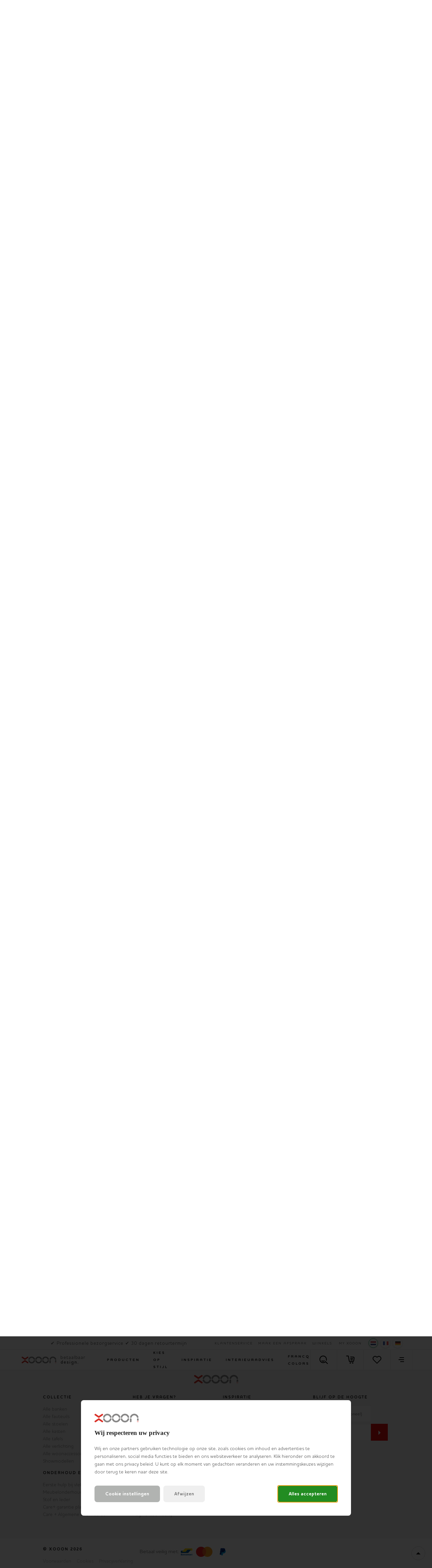

--- FILE ---
content_type: text/html; charset=utf-8
request_url: https://www.xooon.be/xn/salons/hoeksalons/brampton-2-5-zits-arm-links-49256001/
body_size: 89024
content:



<!doctype html>
<html lang="nl-BE" class="    ">
<head>
    <meta charset="utf-8">
    <meta http-equiv="X-UA-Compatible" content="IE=edge">
    <title>BRAMPTON 2.5-zitszetel met armleuning links - XOOON</title>
    <meta name="viewport" content="width=device-width, initial-scale=1">
    <meta name="google" content="notranslate">

    <meta http-equiv="Accept-CH" content="DPR, Viewport-Width, Width">
    <meta http-equiv="content-type" content="text/html; charset=UTF-8">

        <meta name="mobile-web-app-capable" content="yes">
        <link rel="apple-touch-icon" sizes="180x180" href="/Content/icons/xn/apple-touch-icon.png">
        <link rel="icon" type="image/png" sizes="32x32" href="/Content/icons/xn/favicon-32x32.png">
        <link rel="icon" type="image/png" sizes="16x16" href="/Content/icons/xn/favicon-16x16.png">
        <link rel="mask-icon" href="/Content/icons/xn/safari-pinned-tab.svg" color="#E61110">
        <meta name="msapplication-TileColor" content="#ffffff">
        <meta name="msapplication-config" content="/Content/icons/xn/browserconfig.xml">
        <link rel="shortcut icon" href="/Content/icons/xn/favicon.ico" type="image/x-icon">
        <link rel="manifest" href="/manifest-xn.json" />

        <meta name="application-name" content="XOOON" />
        <meta property="og:type" content="website">
        <meta property="og:site_name" content="XOOON">
        <meta property="og:title" content="BRAMPTON 2.5-zitszetel met armleuning links - XOOON" />
                <meta property="og:image" content="https://habufa-res.cloudinary.com/e_trim:0:ffffff,q_auto,cs_srgb,f_auto,q_auto,cs_srgb,cs_srgb,f_auto/t_n/m/d949098021894b03917bccff8e94ae16.jpg" />
<meta property="og:description" content ="Bekijk de 2.5-zitszetel met armleuning links uit de collectie BRAMPTON van XOOON online of kom langs in één van onze meubelwinkels ✓ Betaalbaar design">
<meta name="description" content="Bekijk de 2.5-zitszetel met armleuning links uit de collectie BRAMPTON van XOOON online of kom langs in &#233;&#233;n van onze meubelwinkels ✓ Betaalbaar design">
<meta name="keywords" content ="Brampton, 2.5-zits arm links">
<meta property="og:url" content="https://www.xooon.be/xn/salons/hoeksalons/brampton-2-5-zits-arm-links-49256001/" />
<link rel="alternate" hreflang="x-default" href="https://www.xooon.be/xn/salons/hoeksalons/brampton-2-5-zits-arm-links-49256001/" />
<link rel="alternate" hreflang="nl-nl" href="https://www.xooon.nl/xn/banken/hoekbanken/brampton-2-5-zits-arm-links-49256001/" />
<link rel="alternate" hreflang="nl-be" href="https://www.xooon.be/xn/salons/hoeksalons/brampton-2-5-zits-arm-links-49256001/" />
<link rel="alternate" hreflang="fr-be" href="https://www.xooon.be/fr-be/xn/canapes/canapes-d-angles/brampton-2-5-places-accoudoir-gauche-49256001/" />
<link rel="alternate" hreflang="de-be" href="https://www.xooon.be/de-be/xn/sofas/ecksofas/brampton-2-5-sitzer-armlehne-links-49256001/" />
<link rel="alternate" hreflang="fr-fr" href="https://www.xooon.fr/xn/canapes/canapes-d-angles/brampton-2-5-places-accoudoir-gauche-49256001/" />
<link rel="alternate" hreflang="fr-lu" href="https://www.xooon.lu/xn/canapes/canapes-d-angles/brampton-2-5-places-accoudoir-gauche-49256001/" />
<link rel="alternate" hreflang="de-lu" href="https://www.xooon.lu/de-lu/xn/sofas/ecksofas/brampton-2-5-sitzer-armlehne-links-49256001/" />
<link rel="alternate" hreflang="de-de" href="https://www.xooon.de/xn/sofas/ecksofas/brampton-2-5-sitzer-armlehne-links-49256001/" />
<link rel="alternate" hreflang="de-at" href="https://www.xooon.at/xn/sofas/ecksofas/brampton-2-5-sitzer-armlehne-links-49256001/" />

    <link rel="canonical" href="https://www.xooon.be/xn/salons/hoeksalons/brampton-2-5-zits-arm-links-49256001/" />
    <style>
        svg {
            visibility: hidden;
        }
    </style>

    <link href="/Content/css/xn/main.min.css?v=20260126030916" rel="stylesheet" type="text/css" />

    
    <style>
        :root {
                --productGroupThemeColor: #f9bd34;
        }
    </style>


        <style>
            #js-flowbox-flow svg,
            #bzfy-feed-gate svg {
                visibility: visible;
            }

            .bzfy-icon.bzfy-icon--submit svg {
                -webkit-filter: initial !important;
                filter: initial !important;
            }
        </style>

        <script>
	        document.createElement("picture");

	        
        </script>
<script>
window.dataLayer = window.dataLayer || [];
window.dataLayer.push({
'page_type': 'ConfigurableProduct',
'server': 'SERVER4',
});
</script><!-- Google Tag Manager -->
<script>
(function (w, d, s, l, i) {
w[l] = w[l] || []; w[l].push({
'gtm.start':
new Date().getTime(), event: 'gtm.js'
}); var f = d.getElementsByTagName(s)[0],
j = d.createElement(s), dl = l != 'dataLayer' ? '&l=' + l : ''; j.async = true; j.src =
'https://www.googletagmanager.com/gtm.js?id=' + i + dl; f.parentNode.insertBefore(j, f);
})(window, document, 'script', 'dataLayer', 'GTM-NDRJL2N');
</script>
<!-- End Google Tag Manager -->
    

    


    

    </head>
<body class="xn      " data-concept="xn">
<!-- Google Tag Manager (noscript) -->
<noscript>
<iframe src="https://www.googletagmanager.com/ns.html?id=GTM-NDRJL2N" height="0" width="0" style="display:none;visibility:hidden"></iframe>
</noscript>
<!-- End Google Tag Manager (noscript) --><svg style="display: none;">
    <defs>

        <symbol id="logo-icon" width="40" height="40" viewBox="0 0 26 26" xmlns="http://www.w3.org/2000/svg">
            <g fill="none" fill-rule="evenodd">
                <path d="M24.927 24.363a2.405 2.405 0 0 1-3.345.58l-8.812-5.957-8.816 5.96a2.407 2.407 0 0 1-3.344-.58 2.371 2.371 0 0 1 .587-3.324l10.192-6.918c.412-.29.895-.432 1.38-.432.483 0 .963.142 1.378.432L24.34 21.04a2.376 2.376 0 0 1 .587 3.322M128.398 20.975a2.05 2.05 0 0 0-2.055 2.05c0 1.125.93 2.04 2.066 2.04a2.05 2.05 0 0 0 2.065-2.04c0-1.136-.931-2.05-2.076-2.05zm.01 4.442a2.404 2.404 0 0 1-2.413-2.396 2.405 2.405 0 0 1 2.413-2.398 2.409 2.409 0 0 1 2.415 2.398 2.408 2.408 0 0 1-2.415 2.396zm.379-2.201c.306-.076.56-.265.56-.657 0-.517-.394-.693-.864-.693h-.854c-.1 0-.165.062-.165.15v1.996c0 .088.064.162.165.162a.159.159 0 0 0 .166-.162v-.77h.636l.61.806c.064.089.103.126.179.126.089 0 .165-.05.165-.15 0-.05-.038-.102-.089-.164l-.51-.644zm-.992-.265v-.807h.662c.33 0 .559.1.559.401 0 .304-.23.406-.585.406h-.636zM.607 1.63a2.405 2.405 0 0 1 3.345-.581l8.812 5.957 8.816-5.96a2.408 2.408 0 0 1 3.344.581 2.371 2.371 0 0 1-.587 3.323l-10.192 6.919c-.412.289-.896.43-1.38.43-.483 0-.964-.141-1.378-.43L1.194 4.95A2.376 2.376 0 0 1 .607 1.63" fill="#DA322A" />
            </g>
        </symbol>

        <symbol id="logo-xn" width="131" height="26" viewBox="0 0 131 26" xmlns="http://www.w3.org/2000/svg">
            <g fill="none" fill-rule="evenodd">
                <path d="M77.826 9.299C79.482 3.864 84.446.21 90.174.21c5.719 0 10.681 3.653 12.345 9.085a2.379 2.379 0 0 1-1.599 2.972 2.4 2.4 0 0 1-2.999-1.589c-1.045-3.41-4.158-5.702-7.747-5.702-3.594 0-6.709 2.293-7.748 5.702-.384 1.26-1.729 1.97-2.998 1.592a2.378 2.378 0 0 1-1.602-2.972zM105.501 9.299C107.157 3.864 112.121.21 117.85.21c5.718 0 10.68 3.653 12.344 9.085a2.378 2.378 0 0 1-1.598 2.972 2.4 2.4 0 0 1-3-1.589c-1.045-3.41-4.158-5.702-7.746-5.702-3.595 0-6.71 2.293-7.748 5.702-.385 1.26-1.73 1.97-2.999 1.592a2.379 2.379 0 0 1-1.602-2.972zM51.724 9.299C53.379 3.864 58.345.21 64.07.21c5.724 0 10.686 3.653 12.345 9.085a2.377 2.377 0 0 1-1.598 2.972 2.25 2.25 0 0 1-.7.107 2.402 2.402 0 0 1-2.297-1.696c-1.043-3.41-4.154-5.702-7.75-5.702-3.594 0-6.707 2.293-7.746 5.702-.384 1.26-1.725 1.97-2.998 1.592a2.382 2.382 0 0 1-1.602-2.972zM25.62 9.299C27.28 3.864 32.244.21 37.973.21c5.723 0 10.68 3.653 12.342 9.085a2.374 2.374 0 0 1-1.599 2.972 2.252 2.252 0 0 1-.697.107 2.399 2.399 0 0 1-2.298-1.696c-1.047-3.41-4.155-5.702-7.748-5.702-3.596 0-6.71 2.293-7.75 5.702a2.408 2.408 0 0 1-2.995 1.592c-1.271-.385-1.991-1.713-1.606-2.972zM25.62 16.738a2.38 2.38 0 0 1 1.6-2.976 2.399 2.399 0 0 1 2.997 1.588c1.045 3.41 4.16 5.704 7.755 5.704 3.593 0 6.706-2.294 7.746-5.702a2.404 2.404 0 0 1 2.996-1.593 2.384 2.384 0 0 1 1.604 2.974c-1.658 5.437-6.623 9.087-12.346 9.087s-10.689-3.65-12.351-9.082zM76.418 16.733c-1.66 5.437-6.622 9.087-12.348 9.087-5.722 0-10.684-3.65-12.346-9.082a2.38 2.38 0 0 1 1.598-2.976 2.4 2.4 0 0 1 2.998 1.588c1.043 3.41 4.156 5.704 7.75 5.704 3.596 0 6.707-2.294 7.748-5.702a2.406 2.406 0 0 1 2.997-1.593 2.385 2.385 0 0 1 1.603 2.974zM90.174 25.82c-5.728 0-10.69-3.65-12.348-9.082a2.378 2.378 0 0 1 1.596-2.976 2.402 2.402 0 0 1 2.999 1.588c1.044 3.41 4.16 5.704 7.753 5.704 3.589 0 6.706-2.294 7.745-5.702a2.408 2.408 0 0 1 2.997-1.593 2.384 2.384 0 0 1 1.605 2.974c-1.658 5.437-6.625 9.087-12.347 9.087zM130.817 16.047v5.051a3.1 3.1 0 0 0-4.799-.017v-5.034a2.389 2.389 0 0 1 2.396-2.386 2.392 2.392 0 0 1 2.403 2.386zM107.281 25.4a2.39 2.39 0 0 0 2.4-2.384v-6.969a2.39 2.39 0 0 0-2.4-2.386 2.39 2.39 0 0 0-2.398 2.386v6.969a2.39 2.39 0 0 0 2.398 2.384z" fill="#888787" />
                <path d="M24.927 24.363a2.405 2.405 0 0 1-3.345.58l-8.812-5.957-8.816 5.96a2.407 2.407 0 0 1-3.344-.58 2.371 2.371 0 0 1 .587-3.324l10.192-6.918c.412-.29.895-.432 1.38-.432.483 0 .963.142 1.378.432L24.34 21.04a2.376 2.376 0 0 1 .587 3.322M128.398 20.975a2.05 2.05 0 0 0-2.055 2.05c0 1.125.93 2.04 2.066 2.04a2.05 2.05 0 0 0 2.065-2.04c0-1.136-.931-2.05-2.076-2.05zm.01 4.442a2.404 2.404 0 0 1-2.413-2.396 2.405 2.405 0 0 1 2.413-2.398 2.409 2.409 0 0 1 2.415 2.398 2.408 2.408 0 0 1-2.415 2.396zm.379-2.201c.306-.076.56-.265.56-.657 0-.517-.394-.693-.864-.693h-.854c-.1 0-.165.062-.165.15v1.996c0 .088.064.162.165.162a.159.159 0 0 0 .166-.162v-.77h.636l.61.806c.064.089.103.126.179.126.089 0 .165-.05.165-.15 0-.05-.038-.102-.089-.164l-.51-.644zm-.992-.265v-.807h.662c.33 0 .559.1.559.401 0 .304-.23.406-.585.406h-.636zM.607 1.63a2.405 2.405 0 0 1 3.345-.581l8.812 5.957 8.816-5.96a2.408 2.408 0 0 1 3.344.581 2.371 2.371 0 0 1-.587 3.323l-10.192 6.919c-.412.289-.896.43-1.38.43-.483 0-.964-.141-1.378-.43L1.194 4.95A2.376 2.376 0 0 1 .607 1.63" fill="#DA322A" />
            </g>
        </symbol>

        <symbol id="logo-xn-white" width="131" height="26" viewBox="0 0 131 26" xmlns="http://www.w3.org/2000/svg">
            <g fill="none" fill-rule="evenodd">
                <path d="M77.826 9.299C79.482 3.864 84.446.21 90.174.21c5.719 0 10.681 3.653 12.345 9.085a2.379 2.379 0 0 1-1.599 2.972 2.4 2.4 0 0 1-2.999-1.589c-1.045-3.41-4.158-5.702-7.747-5.702-3.594 0-6.709 2.293-7.748 5.702-.384 1.26-1.729 1.97-2.998 1.592a2.378 2.378 0 0 1-1.602-2.972zM105.501 9.299C107.157 3.864 112.121.21 117.85.21c5.718 0 10.68 3.653 12.344 9.085a2.378 2.378 0 0 1-1.598 2.972 2.4 2.4 0 0 1-3-1.589c-1.045-3.41-4.158-5.702-7.746-5.702-3.595 0-6.71 2.293-7.748 5.702-.385 1.26-1.73 1.97-2.999 1.592a2.379 2.379 0 0 1-1.602-2.972zM51.724 9.299C53.379 3.864 58.345.21 64.07.21c5.724 0 10.686 3.653 12.345 9.085a2.377 2.377 0 0 1-1.598 2.972 2.25 2.25 0 0 1-.7.107 2.402 2.402 0 0 1-2.297-1.696c-1.043-3.41-4.154-5.702-7.75-5.702-3.594 0-6.707 2.293-7.746 5.702-.384 1.26-1.725 1.97-2.998 1.592a2.382 2.382 0 0 1-1.602-2.972zM25.62 9.299C27.28 3.864 32.244.21 37.973.21c5.723 0 10.68 3.653 12.342 9.085a2.374 2.374 0 0 1-1.599 2.972 2.252 2.252 0 0 1-.697.107 2.399 2.399 0 0 1-2.298-1.696c-1.047-3.41-4.155-5.702-7.748-5.702-3.596 0-6.71 2.293-7.75 5.702a2.408 2.408 0 0 1-2.995 1.592c-1.271-.385-1.991-1.713-1.606-2.972zM25.62 16.738a2.38 2.38 0 0 1 1.6-2.976 2.399 2.399 0 0 1 2.997 1.588c1.045 3.41 4.16 5.704 7.755 5.704 3.593 0 6.706-2.294 7.746-5.702a2.404 2.404 0 0 1 2.996-1.593 2.384 2.384 0 0 1 1.604 2.974c-1.658 5.437-6.623 9.087-12.346 9.087s-10.689-3.65-12.351-9.082zM76.418 16.733c-1.66 5.437-6.622 9.087-12.348 9.087-5.722 0-10.684-3.65-12.346-9.082a2.38 2.38 0 0 1 1.598-2.976 2.4 2.4 0 0 1 2.998 1.588c1.043 3.41 4.156 5.704 7.75 5.704 3.596 0 6.707-2.294 7.748-5.702a2.406 2.406 0 0 1 2.997-1.593 2.385 2.385 0 0 1 1.603 2.974zM90.174 25.82c-5.728 0-10.69-3.65-12.348-9.082a2.378 2.378 0 0 1 1.596-2.976 2.402 2.402 0 0 1 2.999 1.588c1.044 3.41 4.16 5.704 7.753 5.704 3.589 0 6.706-2.294 7.745-5.702a2.408 2.408 0 0 1 2.997-1.593 2.384 2.384 0 0 1 1.605 2.974c-1.658 5.437-6.625 9.087-12.347 9.087zM130.817 16.047v5.051a3.1 3.1 0 0 0-4.799-.017v-5.034a2.389 2.389 0 0 1 2.396-2.386 2.392 2.392 0 0 1 2.403 2.386zM107.281 25.4a2.39 2.39 0 0 0 2.4-2.384v-6.969a2.39 2.39 0 0 0-2.4-2.386 2.39 2.39 0 0 0-2.398 2.386v6.969a2.39 2.39 0 0 0 2.398 2.384z" fill="#FFF" />
                <path d="M24.927 24.363a2.405 2.405 0 0 1-3.345.58l-8.812-5.957-8.816 5.96a2.407 2.407 0 0 1-3.344-.58 2.371 2.371 0 0 1 .587-3.324l10.192-6.918c.412-.29.895-.432 1.38-.432.483 0 .963.142 1.378.432L24.34 21.04a2.376 2.376 0 0 1 .587 3.322" fill="#DA322A" />
                <path d="M128.398 20.975a2.05 2.05 0 0 0-2.055 2.05c0 1.125.93 2.04 2.066 2.04a2.05 2.05 0 0 0 2.065-2.04c0-1.136-.931-2.05-2.076-2.05zm.01 4.442a2.404 2.404 0 0 1-2.413-2.396 2.405 2.405 0 0 1 2.413-2.398 2.409 2.409 0 0 1 2.415 2.398 2.408 2.408 0 0 1-2.415 2.396zm.379-2.201c.306-.076.56-.265.56-.657 0-.517-.394-.693-.864-.693h-.854c-.1 0-.165.062-.165.15v1.996c0 .088.064.162.165.162a.159.159 0 0 0 .166-.162v-.77h.636l.61.806c.064.089.103.126.179.126.089 0 .165-.05.165-.15 0-.05-.038-.102-.089-.164l-.51-.644zm-.992-.265v-.807h.662c.33 0 .559.1.559.401 0 .304-.23.406-.585.406h-.636z" fill="#FFF" />
                <path d="M.607 1.63a2.405 2.405 0 0 1 3.345-.581l8.812 5.957 8.816-5.96a2.408 2.408 0 0 1 3.344.581 2.371 2.371 0 0 1-.587 3.323l-10.192 6.919c-.412.289-.896.43-1.38.43-.483 0-.964-.141-1.378-.43L1.194 4.95A2.376 2.376 0 0 1 .607 1.63" fill="#DA322A" />
            </g>
        </symbol>

        <symbol id="logo-xn-narrowcasting" width="131" height="45" viewBox="0 0 131 44.5" xmlns="http://www.w3.org/2000/svg">
            <g>
                <path fill="#FFFFFF" d="M128.7,44.5H2.3c-1.3,0-2.3-1.1-2.3-2.3V2.3C0,1.1,1.1,0,2.3,0h126.3c1.3,0,2.3,1.1,2.3,2.3v39.8C131,43.4,129.9,44.5,128.7,44.5z" />
                <path fill="#757679" d="M75.4,19c1.3-4.4,5.3-7.3,9.9-7.3s8.5,2.9,9.9,7.3c0.3,1-0.3,2.1-1.3,2.4c-0.2,0.1-0.4,0.1-0.6,0.1 c-0.8,0-1.6-0.5-1.8-1.4c-0.8-2.8-3.3-4.6-6.2-4.6c-2.9,0-5.4,1.8-6.2,4.6c-0.3,1-1.4,1.6-2.4,1.3C75.6,21.1,75.1,20,75.4,19z" />
                <path fill="#757679" d="M97.5,19c1.3-4.4,5.3-7.3,9.9-7.3c4.6,0,8.5,2.9,9.9,7.3c0.3,1-0.3,2.1-1.3,2.4c-0.2,0.1-0.4,0.1-0.6,0.1c-0.8,0-1.6-0.5-1.8-1.4c-0.8-2.8-3.3-4.6-6.2-4.6c-2.9,0-5.4,1.8-6.2,4.6c-0.3,1-1.4,1.6-2.4,1.3C97.8,21.1,97.2,20,97.5,19z" />
                <path fill="#757679" d="M54.5,19c1.3-4.4,5.3-7.3,9.9-7.3c4.6,0,8.5,2.9,9.9,7.3c0.3,1-0.3,2.1-1.3,2.4c-0.2,0.1-0.4,0.1-0.6,0.1c-0.8,0-1.6-0.5-1.8-1.4c-0.8-2.8-3.3-4.6-6.2-4.6c-2.9,0-5.4,1.8-6.2,4.6c-0.3,1-1.4,1.6-2.4,1.3C54.7,21.1,54.2,20,54.5,19z" />
                <path fill="#757679" d="M33.6,19c1.3-4.4,5.3-7.3,9.9-7.3c4.6,0,8.5,2.9,9.9,7.3c0.3,1-0.3,2.1-1.3,2.4c-0.2,0.1-0.4,0.1-0.5,0.1c-0.8,0-1.6-0.5-1.8-1.4c-0.8-2.8-3.3-4.6-6.2-4.6c-2.9,0-5.4,1.8-6.2,4.6c-0.3,1-1.4,1.6-2.4,1.3C33.9,21.1,33.3,20,33.6,19z" />
                <path fill="#C12A21" d="M13.6,12.8c0.6-0.9,1.8-1.1,2.7-0.5l7,4.8l7.1-4.8c0.9-0.6,2.1-0.4,2.7,0.5c0.6,0.9,0.4,2.1-0.5,2.7l-8.2,5.6c-0.3,0.2-0.7,0.3-1.1,0.3s-0.8-0.1-1.1-0.3L14,15.5C13.2,14.9,13,13.7,13.6,12.8z" />
                <path fill="#C12A21" d="M33,31.2c-0.6,0.9-1.8,1.1-2.7,0.5l-7-4.8l-7.1,4.8c-0.9,0.6-2.1,0.4-2.7-0.5c-0.6-0.9-0.4-2.1,0.5-2.7l8.2-5.6c0.3-0.2,0.7-0.3,1.1-0.3s0.8,0.1,1.1,0.3l8.2,5.6C33.4,29.1,33.6,30.3,33,31.2z" />
                <path fill="#757679" d="M33.6,25c-0.3-1,0.3-2.1,1.3-2.4c1-0.3,2.1,0.3,2.4,1.3c0.8,2.8,3.3,4.6,6.2,4.6c2.9,0,5.4-1.8,6.2-4.6c0.3-1,1.4-1.6,2.4-1.3c1,0.3,1.6,1.4,1.3,2.4c-1.3,4.4-5.3,7.3-9.9,7.3C38.9,32.3,34.9,29.4,33.6,25z" />
                <path fill="#757679" d="M74.3,25c-1.3,4.4-5.3,7.3-9.9,7.3c-4.6,0-8.5-2.9-9.9-7.3c-0.3-1,0.3-2.1,1.3-2.4c1-0.3,2.1,0.3,2.4,1.3c0.8,2.8,3.3,4.6,6.2,4.6s5.4-1.8,6.2-4.6c0.3-1,1.4-1.6,2.4-1.3C74,22.9,74.5,24,74.3,25z" />
                <path fill="#757679" d="M85.2,32.3c-4.6,0-8.5-2.9-9.9-7.3c-0.3-1,0.3-2.1,1.3-2.4c1-0.3,2.1,0.3,2.4,1.3c0.8,2.8,3.3,4.6,6.2,4.6s5.4-1.8,6.2-4.6c0.3-1,1.4-1.6,2.4-1.3c1,0.3,1.6,1.4,1.3,2.4C93.8,29.4,89.8,32.3,85.2,32.3z" />
                <path fill="#757679" d="M97,30.1v-5.6c0-1.1,0.9-1.9,1.9-1.9c1.1,0,1.9,0.9,1.9,1.9v5.6c0,1.1-0.9,1.9-1.9,1.9C97.9,32,97,31.2,97,30.1z" />
                <path fill="#757679" d="M114,30.1v-5.6c0-1.1,0.9-1.9,1.9-1.9s1.9,0.9,1.9,1.9v5.6c0,1.1-0.9,1.9-1.9,1.9S114,31.2,114,30.1z" />
            </g>
        </symbol>

        <symbol id="shoppinglist" viewBox="0 0 595.28 595.28" xmlns="http://www.w3.org/2000/svg">
            <g>
                <path d="M470.54,455.67c-1.8,0-3.4-0.07-4.65-0.14H295.11c-77.52,0-101.24-50.2-103.32-78.63l-57.9-320.42H28.42
			c-14.91,0-26.97-12.07-26.97-26.97S13.51,2.53,28.42,2.53h128c13.04,0,24.2,9.36,26.56,22.19l62.2,344.14
			c0.21,1.25,0.35,2.57,0.42,3.81c0.55,6.31,5.89,28.85,49.58,28.85h171.9c1.59,0,3.19,0.14,4.85,0.42
			c0.76-0.07,18.72,0.21,31.9-37.31c20.66-58.52,35.09-190.13,35.23-191.45c0.14-4.44-1.25-23.99-10.4-33.49
			c-2.57-2.63-7.14-6.17-17.68-6.17c-58.59,0-188.4-6.73-193.88-7c-14.84-0.76-26.28-13.45-25.52-28.36
			c0.76-14.84,13.59-26.56,28.29-25.52c1.32,0.07,133.9,6.93,191.03,6.93c22.88,0,42.58,7.97,56.86,23.09
			c26.56,28.01,25.17,70.1,24.89,74.82c-0.69,7.14-15.32,140.69-38.07,205.11C531.49,448.32,488.71,455.67,470.54,455.67" />
                <path d="M467.07,247.17h-148.6c-14.91,0-26.97-12.07-26.97-26.97c0-14.91,12.07-26.97,26.97-26.97h148.6
			c14.91,0,26.97,12.07,26.97,26.97C494.05,235.1,481.91,247.17,467.07,247.17" />
                <path d="M441.42,342.16H339c-14.91,0-26.97-12.07-26.97-26.97s12.07-26.97,26.97-26.97h102.42
			c14.91,0,26.97,12.07,26.97,26.97S456.33,342.16,441.42,342.16" />
                <path d="M339,523.7c0,24.27-19.62,43.89-43.89,43.89s-43.89-19.62-43.89-43.89s19.62-43.89,43.89-43.89
			C319.38,479.8,339,499.43,339,523.7" />
                <path d="M510.97,523.7c0,24.27-19.62,43.89-43.89,43.89c-24.27,0-43.89-19.62-43.89-43.89s19.62-43.89,43.89-43.89
			C491.27,479.8,510.97,499.43,510.97,523.7" />
            </g>
        </symbol>

        <symbol id="shoppinglist1" viewBox="0 0 471.701 471.701" xmlns="http://www.w3.org/2000/svg">
            <g>
                <path stroke="black" stroke-width="15" d="M433.601,67.001c-24.7-24.7-57.4-38.2-92.3-38.2s-67.7,13.6-92.4,38.3l-12.9,12.9l-13.1-13.1   c-24.7-24.7-57.6-38.4-92.5-38.4c-34.8,0-67.6,13.6-92.2,38.2c-24.7,24.7-38.3,57.5-38.2,92.4c0,34.9,13.7,67.6,38.4,92.3   l187.8,187.8c2.6,2.6,6.1,4,9.5,4c3.4,0,6.9-1.3,9.5-3.9l188.2-187.5c24.7-24.7,38.3-57.5,38.3-92.4   C471.801,124.501,458.301,91.701,433.601,67.001z M414.401,232.701l-178.7,178l-178.3-178.3c-19.6-19.6-30.4-45.6-30.4-73.3   s10.7-53.7,30.3-73.2c19.5-19.5,45.5-30.3,73.1-30.3c27.7,0,53.8,10.8,73.4,30.4l22.6,22.6c5.3,5.3,13.8,5.3,19.1,0l22.4-22.4   c19.6-19.6,45.7-30.4,73.3-30.4c27.6,0,53.6,10.8,73.2,30.3c19.6,19.6,30.3,45.6,30.3,73.3   C444.801,187.101,434.001,213.101,414.401,232.701z" />
            </g>
        </symbol>

        <symbol id="favorite" viewBox="0 0 471.701 471.701" xmlns="http://www.w3.org/2000/svg">
            <g>
                <path stroke="black" stroke-width="5" d="M433.601,67.001c-24.7-24.7-57.4-38.2-92.3-38.2s-67.7,13.6-92.4,38.3l-12.9,12.9l-13.1-13.1   c-24.7-24.7-57.6-38.4-92.5-38.4c-34.8,0-67.6,13.6-92.2,38.2c-24.7,24.7-38.3,57.5-38.2,92.4c0,34.9,13.7,67.6,38.4,92.3   l187.8,187.8c2.6,2.6,6.1,4,9.5,4c3.4,0,6.9-1.3,9.5-3.9l188.2-187.5c24.7-24.7,38.3-57.5,38.3-92.4   C471.801,124.501,458.301,91.701,433.601,67.001z M414.401,232.701l-178.7,178l-178.3-178.3c-19.6-19.6-30.4-45.6-30.4-73.3   s10.7-53.7,30.3-73.2c19.5-19.5,45.5-30.3,73.1-30.3c27.7,0,53.8,10.8,73.4,30.4l22.6,22.6c5.3,5.3,13.8,5.3,19.1,0l22.4-22.4   c19.6-19.6,45.7-30.4,73.3-30.4c27.6,0,53.6,10.8,73.2,30.3c19.6,19.6,30.3,45.6,30.3,73.3   C444.801,187.101,434.001,213.101,414.401,232.701z" />
            </g>
        </symbol>

        <symbol id="arsymbol" viewBox="0 0 50 54" xmlns="http://www.w3.org/2000/svg">
            <g>
                <clipPath id="a" transform="translate(-15 -12)"><path d="m0 0h78v78h-78z" /></clipPath>
                <clipPath id="b" transform="translate(-15 -12)"><path d="m15.48 12.49h23.67v14.2h-23.67z" /></clipPath>
                <clipPath id="c" transform="translate(-15 -12)"><path d="m15.48 25.41h46.03v27.16h-46.03z" /></clipPath>
                <clipPath id="d" transform="translate(-15 -12)"><path d="m37.87 12.49h23.64v14.2h-23.64z" /></clipPath>
                <clipPath id="e" transform="translate(-15 -12)"><path d="m15.48 25.41h46.03v27.16h-46.03z" /></clipPath>
                <clipPath id="f" transform="translate(-15 -12)"><path d="m15.48 51.28h23.67v14.24h-23.67z" /></clipPath>
                <clipPath id="g" transform="translate(-15 -12)"><path d="m37.87 51.28h23.64v14.24h-23.64z" /></clipPath>
                <clipPath id="h" transform="translate(-15 -12)"><path d="m15.48 25.41h1.28v27.16h-1.28z" /></clipPath>
                <clipPath id="i" transform="translate(-15 -12)"><path d="m60.23 25.41h1.28v27.16h-1.28z" /></clipPath>
                <clipPath id="j" transform="translate(-15 -12)"><path d="m37.87 12.49h1.28v52.96h-1.28z" /></clipPath>
                <g clip-path="url(#a)"><g clip-path="url(#a)"><path d="m45 18a1.12 1.12 0 0 1 -.56-.15l-6-3.44-6 3.45a1.12 1.12 0 1 1 -1.12-1.95l6.68-3.76a1.12 1.12 0 0 1 1.12 0l6.51 3.77a1.12 1.12 0 0 1 -.63 2.08" transform="translate(-15 -12)" /><path d="m38.51 47.65a1.12 1.12 0 0 1 -1.12-1.12v-7.53a1.12 1.12 0 1 1 2.25 0v7.54a1.12 1.12 0 0 1 -1.12 1.12" transform="translate(-15 -12)" /><path d="m16.12 34.71a1.12 1.12 0 0 1 -1.12-1.13v-7.58a1.12 1.12 0 1 1 2.24 0v7.54a1.12 1.12 0 0 1 -1.12 1.12" transform="translate(-15 -12)" /><path d="m60.88 34.71a1.12 1.12 0 0 1 -1.12-1.12v-7.59a1.12 1.12 0 1 1 2.24 0v7.54a1.12 1.12 0 0 1 -1.12 1.12" transform="translate(-15 -12)" /><path d="m60.88 53a1.12 1.12 0 0 1 -1.12-1.12v-7.49a1.12 1.12 0 0 1 1.12-1.12 1.12 1.12 0 0 1 1.12 1.12v7.54a1.12 1.12 0 0 1 -1.12 1.07z" transform="translate(-15 -12)" /><path d="m16.12 53a1.12 1.12 0 0 1 -1.12-1.07v-7.54a1.12 1.12 0 1 1 2.24 0v7.54a1.12 1.12 0 0 1 -1.12 1.07" transform="translate(-15 -12)" /><path d="m38.51 22.47a1.12 1.12 0 0 1 -1.12-1.12v-8.22a1.12 1.12 0 1 1 2.25 0v8.22a1.12 1.12 0 0 1 -1.12 1.12" transform="translate(-15 -12)" /><path d="m38.51 66a1.12 1.12 0 0 1 -1.12-1.12v-7.54a1.12 1.12 0 1 1 2.25 0v7.54a1.12 1.12 0 0 1 -1.13 1.12" transform="translate(-15 -12)" /><path d="m38.51 66a1.13 1.13 0 0 1 -.56-.15l-6.56-3.79a1.12 1.12 0 0 1 1.12-1.95l6 3.47 5.91-3.43a1.12 1.12 0 0 1 1.13 1.95l-6.48 3.75a1.11 1.11 0 0 1 -.56.15" transform="translate(-15 -12)" /><path d="m38.51 40.11a1.13 1.13 0 0 1 -.51-.11l-6.53-3.77a1.12 1.12 0 0 1 1.12-1.95l6 3.45 6-3.45a1.12 1.12 0 0 1 1.13 1.95l-6.64 3.77a1.11 1.11 0 0 1 -.56.15" transform="translate(-15 -12)" /><path d="m54.35 30.94a1.12 1.12 0 0 1 -.56-2.1l6.52-3.77a1.12 1.12 0 0 1 1.13 1.93l-6.52 3.77a1.12 1.12 0 0 1 -.56.15" transform="translate(-15 -12)" /><path d="m60.87 27.17a1.12 1.12 0 0 1 -.56-.15l-6.53-3.77a1.12 1.12 0 1 1 1.12-1.95l6.53 3.77a1.12 1.12 0 0 1 -.56 2.1" transform="translate(-15 -12)" /><path d="m22.65 30.94a1.12 1.12 0 0 1 -.56-.15l-6.53-3.79a1.12 1.12 0 0 1 1.12-1.95l6.52 3.77a1.12 1.12 0 0 1 -.56 2.1" transform="translate(-15 -12)" /><path d="m16.12 27.17a1.12 1.12 0 0 1 -.56-2.1l6.52-3.76a1.12 1.12 0 0 1 1.12 1.95l-6.52 3.74a1.13 1.13 0 0 1 -.56.15" transform="translate(-15 -12)" /><path d="m54.34 56.82a1.12 1.12 0 0 1 -.56-2.1l6.54-3.72a1.12 1.12 0 1 1 1.12 1.95l-6.54 3.72a1.13 1.13 0 0 1 -.56.15" transform="translate(-15 -12)" /><path d="m60.88 53a1.12 1.12 0 0 1 -.56-.15l-6.53-3.77a1.12 1.12 0 0 1 1.12-1.95l6.53 3.87a1.12 1.12 0 0 1 -.56 2.1" transform="translate(-15 -12)" /><path d="m22.65 56.82a1.13 1.13 0 0 1 -.56-.15l-6.53-3.77a1.12 1.12 0 0 1 1.13-1.9l6.52 3.77a1.12 1.12 0 0 1 -.56 2.1" transform="translate(-15 -12)" /><path d="m16.12 53a1.12 1.12 0 0 1 -.56-2.1l6.51-3.77a1.12 1.12 0 0 1 1.13 1.95l-6.51 3.82a1.12 1.12 0 0 1 -.56.15" transform="translate(-15 -12)" /><g clip-path="url(#b)" opacity=".2"><path d="m16.12 26.69a.64.64 0 0 1 -.32-1.2l22.39-12.92a.64.64 0 0 1 .64 1.11l-22.39 12.92a.64.64 0 0 1 -.32.09" transform="translate(-15 -12)" /></g><g clip-path="url(#c)" opacity=".2"><path d="m16.12 52.57a.64.64 0 0 1 -.32-1.2l44.76-25.88a.64.64 0 0 1 .64 1.11l-44.76 25.88a.64.64 0 0 1 -.32.09" transform="translate(-15 -12)" /></g><g clip-path="url(#d)" opacity=".2"><path d="m60.87 26.69a.64.64 0 0 1 -.32-.09l-22.36-12.92a.64.64 0 0 1 .64-1.11l22.36 12.92a.64.64 0 0 1 -.32 1.2" transform="translate(-15 -12)" /></g><g clip-path="url(#e)" opacity=".2"><path d="m60.88 52.57a.63.63 0 0 1 -.32-.09l-44.76-25.88a.64.64 0 0 1 .64-1.11l44.76 25.88a.64.64 0 0 1 -.32 1.2" transform="translate(-15 -12)" /></g><g clip-path="url(#f)" opacity=".2"><path d="m38.51 65.52a.64.64 0 0 1 -.32-.09l-22.39-13a.64.64 0 0 1 .64-1.11l22.39 13a.64.64 0 0 1 -.32 1.2" transform="translate(-15 -12)" /></g><g clip-path="url(#g)" opacity=".2"><path d="m38.51 65.52a.64.64 0 0 1 -.32-1.2l22.36-13a.64.64 0 0 1 .64 1.11l-22.36 13a.64.64 0 0 1 -.32.09" transform="translate(-15 -12)" /></g><g clip-path="url(#h)" opacity=".2"><path d="m16.12 52.57a.64.64 0 0 1 -.64-.64v-25.93a.64.64 0 1 1 1.28 0v25.93a.64.64 0 0 1 -.64.64" transform="translate(-15 -12)" /></g><g clip-path="url(#i)" opacity=".2"><path d="m60.88 52.57a.64.64 0 0 1 -.64-.64v-25.93a.64.64 0 1 1 1.28 0v25.93a.64.64 0 0 1 -.64.64" transform="translate(-15 -12)" /></g><g clip-path="url(#j)" opacity=".2"><path d="m38.51 65.45a.64.64 0 0 1 -.64-.64v-51.68a.64.64 0 0 1 1.28 0v51.68a.64.64 0 0 1 -.64.64" transform="translate(-15 -12)" /></g></g></g>
            </g>
        </symbol>

        <symbol id="delete" viewBox="0 0 491.111 491.111" xmlns="http://www.w3.org/2000/svg">
            <g>
                <path d="M310.082,245.553l51.883-51.877c3.686-3.678,5.755-8.669,5.755-13.885c0-5.208-2.069-10.206-5.755-13.885   l-36.769-36.759c-7.662-7.664-20.105-7.664-27.768,0l-51.87,51.876l-51.885-51.876c-7.662-7.664-20.089-7.664-27.768,0   l-36.753,36.759c-3.688,3.68-5.756,8.678-5.756,13.885c0,5.216,2.068,10.207,5.756,13.885l51.876,51.877l-51.884,51.875   c-7.672,7.681-7.672,20.108,0,27.779l36.753,36.761c7.679,7.662,20.106,7.662,27.769,0l51.893-51.885l51.878,51.885   c7.662,7.662,20.106,7.662,27.768,0l36.769-36.761c7.655-7.671,7.655-20.098,0-27.779L310.082,245.553z" />
                <path d="M245.556,0C110.16,0,0,110.162,0,245.564c0,135.387,110.16,245.547,245.556,245.547   c135.394,0,245.555-110.16,245.555-245.547C491.111,110.162,380.95,0,245.556,0z M245.556,438.198   c-106.218,0-192.641-86.424-192.641-192.633c0-106.233,86.423-192.648,192.641-192.648c106.217,0,192.639,86.416,192.639,192.648   C438.195,351.773,351.773,438.198,245.556,438.198z" />
            </g>
        </symbol>

        <symbol id="information" width="24" height="24" viewBox="0 0 22.342 22.342" xmlns="http://www.w3.org/2000/svg" >
            <g transform="translate(2.793 2.793)">
                <path d="M14.378,6a8.378,8.378,0,1,0,8.378,8.378A8.379,8.379,0,0,0,14.378,6Zm.856,13.037a.292.292,0,0,1-.293.293H13.815a.292.292,0,0,1-.293-.293V13.629a.292.292,0,0,1,.293-.293h1.126a.292.292,0,0,1,.293.293Zm-.861-6.907a1.021,1.021,0,0,1-1.01-1.024,1.015,1.015,0,0,1,2.029,0A1.023,1.023,0,0,1,14.374,12.13Z" transform="translate(-6 -6)" fill="#231f20"/>
            </g>
            <path d="M0,0H22.342V22.342H0Z" fill="none"/>
        </symbol>
           
        <symbol id="information2" width="24" height="24" viewBox="0 0 22.342 22.342" xmlns="http://www.w3.org/2000/svg" >
            <g transform="translate(2.793 2.793)">
                <path d="M14.378,6a8.378,8.378,0,1,0,8.378,8.378A8.379,8.379,0,0,0,14.378,6Zm.856,13.037a.292.292,0,0,1-.293.293H13.815a.292.292,0,0,1-.293-.293V13.629a.292.292,0,0,1,.293-.293h1.126a.292.292,0,0,1,.293.293Zm-.861-6.907a1.021,1.021,0,0,1-1.01-1.024,1.015,1.015,0,0,1,2.029,0A1.023,1.023,0,0,1,14.374,12.13Z" transform="translate(-6 -6)" fill="#231f20"/>
            </g>
            <path d="M0,0H22.342V22.342H0Z" fill="none"/>
        </symbol>

        <symbol id="stepper-complete" width="24" height="24" viewBox="0 0 24 24" xmlns="http://www.w3.org/2000/svg">
            <path d="M21,7L9,19L3.5,13.5L4.91,12.09L9,16.17L19.59,5.59L21,7Z"></path>
        </symbol>

        <symbol id="close" width="14" height="13" viewBox="0 0 14 13" xmlns="http://www.w3.org/2000/svg">
            <path d="M7.235 4.978l4.95-4.95 1.414 1.415-4.95 4.95 4.95 4.949-1.414 1.414-4.95-4.95-4.95 4.95-1.414-1.414 4.95-4.95-4.95-4.95L2.285.029l4.95 4.95z" fill-rule="nonzero" />
        </symbol>

        <symbol id="chevron" viewBox="0 0 7 13" xmlns="http://www.w3.org/2000/svg">
            <path d="M.364 12.727V0l3.173 3.174a424.73 424.73 0 0 1 3.174 3.19c0 .01-1.428 1.445-3.173 3.19L.364 12.727z" fill-rule="evenodd" />
        </symbol>

        <symbol id="double-chevron" width="10" height="6" viewBox="0 0 10 6" xmlns="http://www.w3.org/2000/svg">
            <path d="M0 1.488L1.307.18l3.229 3.228L6.24 1.705C7.177.767 7.95 0 7.957 0c.007 0 .289.276.627.614l.615.615L6.84 3.588a333.882 333.882 0 0 1-2.37 2.358c-.008 0-1.016-1.003-2.242-2.229L0 1.487z" fill="#000" fill-rule="evenodd" />
        </symbol>

        <symbol id="arrow" width="14" height="14" viewBox="0 0 14 14" xmlns="http://www.w3.org/2000/svg">
            <path d="M6.45 1.107L7.514 0 14 6.611l-6.486 6.611-1.064-1.107 4.645-4.734H0v-1.54h11.095z" fill-rule="nonzero" />
        </symbol>

        <symbol id="search" viewBox="0 0 595.28 595.28" xmlns="http://www.w3.org/2000/svg">
            <path d="M567.23,594.06c-6.87,0-13.67-2.65-18.9-7.96L428.09,463.84c-46.72,40.87-105.47,63.01-168.07,63.01
				c-142.64,0-258.7-118-258.7-263.03S117.38,0.8,260.02,0.8s258.7,118,258.7,263.03c0,27.53-4.19,54.7-12.44,80.69
				c-4.53,14.25-19.58,22.15-33.6,17.54c-14.02-4.61-21.78-19.91-17.25-34.16c6.53-20.61,9.83-42.2,9.83-64.06
				c0-115.06-92.07-208.68-205.24-208.68S54.78,148.76,54.78,263.83s92.07,208.75,205.24,208.75c56.96,0,109.94-23.19,149.17-65.32
				c4.95-5.31,11.82-8.38,19.03-8.52c7.9,0.07,14.15,2.79,19.24,7.96l138.66,140.98c10.44,10.62,10.44,27.8,0,38.42
				C580.9,591.4,574.1,594.06,567.23,594.06" />
            <path d="M257,427.51c-0.89,0-1.79,0-2.75,0c-58.54-1.33-99.22-45.83-100.94-47.65c-9.96-11.11-9.21-28.22,1.65-38.35
				c10.86-10.06,27.69-9.36,37.65,1.61c0.76,0.84,27.97,29.55,63.21,30.18c21.85,0.77,42.67-10.06,63.21-30.95
				c10.44-10.62,27.35-10.62,37.79,0s10.44,27.8,0,38.42C326.26,411.79,292.66,427.51,257,427.51" />
        </symbol>

        <symbol id="searchclose" viewBox="0 0 14 13" xmlns="http://www.w3.org/2000/svg">
            <path d="M7.235 4.978l4.95-4.95 1.414 1.415-4.95 4.95 4.95 4.949-1.414 1.414-4.95-4.95-4.95 4.95-1.414-1.414 4.95-4.95-4.95-4.95L2.285.029l4.95 4.95z" fill-rule="nonzero" />
        </symbol>

        <symbol id="account" width="25" height="25" viewBox="0 0 18.339 24.542" xmlns="http://www.w3.org/2000/svg">
            <path d="M17.17,4a4.754,4.754,0,0,0-4.585,4.908,4.754,4.754,0,0,0,4.585,4.908,4.754,4.754,0,0,0,4.585-4.908A4.754,4.754,0,0,0,17.17,4ZM22.9,16.271H11.439A3.569,3.569,0,0,0,8,19.952a8.21,8.21,0,0,0,2.78,6.418,9.71,9.71,0,0,0,6.39,2.172,9.71,9.71,0,0,0,6.39-2.172,8.21,8.21,0,0,0,2.78-6.418A3.569,3.569,0,0,0,22.9,16.271Z" transform="translate(-8 -4)" fill="#001d1e" />
        </symbol>

        <symbol id="check" width="14" height="11" viewBox="0 0 14 11" xmlns="http://www.w3.org/2000/svg">
            <path d="M0 6.04l1.509-1.992L5.54 7.465 12.165 0 14 1.69 5.798 11z" fill-rule="evenodd" />
        </symbol>

        <symbol id="minus" width="10" height="2" viewBox="0 0 10 2" xmlns="http://www.w3.org/2000/svg">
            <path d="M10 .15v1.7H0V.15z" fill-rule="nonzero" />
        </symbol>

        <symbol id="plus" width="10" height="10" viewBox="0 0 10 10" xmlns="http://www.w3.org/2000/svg">
            <path d="M10 4.15v1.7H5.85V10h-1.7V5.85H0v-1.7h4.15V0h1.7v4.15z" fill-rule="nonzero" />
        </symbol>

        <symbol id="minus2" width="32" height="32" viewBox="0 0 24 24" xmlns="http://www.w3.org/2000/svg">
            <path d="M12 0c-6.627 0-12 5.373-12 12s5.373 12 12 12 12-5.373 12-12-5.373-12-12-12zm7 14h-14v-4h14v4z" fill-rule="nonzero" />
        </symbol>

        <symbol id="plus2" width="32" height="32" viewBox="0 0 24 24" xmlns="http://www.w3.org/2000/svg">
            <path d="M12 0c-6.627 0-12 5.373-12 12s5.373 12 12 12 12-5.373 12-12-5.373-12-12-12zm7 14h-5v5h-4v-5h-5v-4h5v-5h4v5h5v4z" fill-rule="nonzero" />
        </symbol>

        <symbol id="giftcard" width="32" height="32" viewBox="0 -44 479.97011 479">
            <path d="m383.984375 104.472656h16v32h-16zm0 0" />
            <path d="m351.984375 104.472656h16v32h-16zm0 0" />
            <path d="m319.984375 104.472656h16v32h-16zm0 0" />
            <path d="m287.984375 104.472656h16v32h-16zm0 0" />
            <path d="m383.984375 256.472656h16v16h-16zm0 0" />
            <path d="m351.984375 256.472656h16v16h-16zm0 0" />
            <path d="m319.984375 256.472656h16v16h-16zm0 0" />
            <path d="m287.984375 256.472656h16v16h-16zm0 0" />
            <path d="m23.984375 231.871094v48.601562c.027344 22.082032 17.921875 39.972656 40 40h144.625l142.398437 68.335938c8.921876 4.273437 19.175782 4.820312 28.5 1.515625 9.324219-3.300781 16.949219-10.179688 21.1875-19.117188l24.738282-52c17.882812-4.34375 30.492187-20.332031 30.550781-38.734375v-25.472656l20.359375-42.765625c8.839844-18.601563 1.007812-40.847656-17.535156-49.808594l-2.824219-1.351562v-56.601563c-.027344-22.082031-17.917969-39.972656-40-40h-161.289063l-125.71875-60.335937c-8.917968-4.273438-19.175781-4.820313-28.496093-1.515625-9.324219 3.300781-16.949219 10.179687-21.191407 19.117187l-20.59375 43.269531c-19.816406 2.613282-34.648437 19.476563-34.710937 39.464844v33.464844l-20.359375 42.773438c-8.835938 18.601562-1.003906 40.847656 17.535156 49.808593zm432-52.382813c7.714844 6.21875 10.15625 16.914063 5.90625 25.863281l-5.90625 12.410157zm-69.757813 184.800781c-2.410156 5.101563-6.75 9.03125-12.0625 10.917969-5.316406 1.890625-11.164062 1.582031-16.25-.855469l-112.328124-53.878906h161.519531zm53.757813-83.816406c0 13.253906-10.746094 24-24 24h-264v-92.511718c17.792969 17.117187 41.535156 26.664062 66.226563 26.632812v-16c-20.539063.023438-40.292969-7.902344-55.113282-22.121094h276.886719zm-280.542969-100.96875 15.742188-39.558594c3.117187-7.664062 11.011718-12.261718 19.214844-11.183593 8.203124 1.074219 14.644531 7.550781 15.675781 15.761719 1.03125 8.207031-3.609375 16.078124-11.289063 19.148437zm256.542969-99.03125c13.253906 0 24 10.746094 24 24v80h-249.984375l14.753906-5.921875c14.515625-5.753906 23.296875-20.601562 21.351563-36.09375-1.945313-15.492187-14.128907-27.707031-29.613281-29.695312-15.488282-1.988281-30.359376 6.753906-36.15625 21.253906l-8.351563 20.96875v-74.511719zm-322.238281-51.847656c2.40625-5.101562 6.746094-9.03125 12.0625-10.921875 5.3125-1.886719 11.160156-1.578125 16.25.859375l95.671875 45.910156h-141.050781zm-53.761719 75.847656c0-13.253906 10.746094-24 24-24h72v68.929688l-6.128906-15.386719c-5.824219-14.425781-20.660157-23.097656-36.089844-21.09375-15.429687 2-27.5625 14.164063-29.515625 29.601563-1.957031 15.433593 6.757812 30.242187 21.199219 36.027343l14.742187 5.921875h-60.207031zm90.777344 75.03125-39.34375-15.832031c-7.753907-3.035156-12.46875-10.9375-11.457031-19.203125 1.011718-8.265625 7.496093-14.792969 15.753906-15.867188 8.257812-1.074218 16.191406 3.578126 19.285156 11.3125zm-90.777344 20.96875h87.113281c-14.824218 14.21875-34.574218 22.144532-55.113281 22.121094v16c23.648437.023438 46.457031-8.746094 64-24.601562v90.480468h-72c-13.253906 0-24-10.746094-24-24zm-21.902344-12.878906 5.902344-12.417969v38.28125c-7.714844-6.21875-10.15625-16.914062-5.902344-25.863281zm0 0" />
        </symbol>

        <symbol id="ruler" viewBox="0 0 480 480" xmlns="http://www.w3.org/2000/svg">
            <path d="M342.212,0H137.788c-5.522,0-10,4.477-10,10v460c0,5.523,4.478,10,10,10h204.425c5.522,0,10-4.477,10-10V10
				C352.212,4.477,347.734,0,342.212,0z M178.879,460h-31.091V20h31.091V460z M332.212,51.114h-28.334c-5.522,0-10,4.477-10,10
				s4.478,10,10,10h28.334v31.106h-53.879c-5.522,0-10,4.477-10,10c0,5.523,4.478,10,10,10h53.879v31.114h-28.334
				c-5.522,0-10,4.477-10,10s4.478,10,10,10h28.334v31.114h-53.879c-5.522,0-10,4.477-10,10s4.478,10,10,10h53.879v31.106h-28.334
				c-5.522,0-10,4.477-10,10s4.478,10,10,10h28.334v31.114h-53.879c-5.522,0-10,4.477-10,10s4.478,10,10,10h53.879v31.113h-28.334
				c-5.522,0-10,4.477-10,10s4.478,10,10,10h28.334v31.106h-53.879c-5.522,0-10,4.477-10,10s4.478,10,10,10h53.879V460H198.878V20
				h133.334V51.114z" />
        </symbol>

        <symbol id="3drotate" viewBox="0 0 512 454.63" xmlns="http://www.w3.org/2000/svg">
            <path fill-rule="nonzero" d="M474.53 297.19c-3.03-12.25-10.85-23.5-23.14-31.67a2.86 2.86 0 01-1.13-3.27c.35-1.04.64-2.12.86-3.24.22-1.05.38-2.15.46-3.28l.11-2.01-.24-3.42a2.8 2.8 0 01.22-1.44c.62-1.45 2.3-2.12 3.75-1.5 21.45 9.21 37.46 22.94 46.87 38.6 7.37 12.25 10.7 25.71 9.46 39.13l-.01.08c-1.27 13.44-7.11 26.82-18.06 38.89-14.88 16.39-39.25 30.43-74.46 38.96l-1.7.41c-19.83 4.81-41.87 10.15-65.39 13.05l-.47.04a2.86 2.86 0 01-2.86-2.86V388.8a2.87 2.87 0 012.53-2.84c10.41-1.21 20.43-2.82 30.01-4.66 9.62-1.84 18.79-3.92 27.48-6.07 28.3-6.99 47.29-20.5 57.65-36.1 4.46-6.71 7.32-13.81 8.64-20.91 1.31-7.09 1.1-14.22-.58-21.03zM99.52 51.56L253.03.44c1.84-.62 3.75-.56 5.45.03V.44l155.55 53.28a8.564 8.564 0 015.8 8.88c.02.19.02.4.02.62v187.59h-.02c0 3.13-1.73 6.15-4.72 7.66l-154.44 78.48a8.624 8.624 0 01-4.45 1.24c-1.73 0-3.32-.51-4.67-1.38L96.76 256.07a8.597 8.597 0 01-4.61-7.61h-.03V60.09c0-4.35 3.21-7.93 7.4-8.53zm190.69 212.57l3.88-108.55 44.45-14.51c17.11-5.59 28.43-5.36 34.27.52 5.77 5.83 8.27 17.9 7.52 36.22-.73 18.29-4.28 32.5-10.68 42.71-6.46 10.3-18.07 18.85-35.12 25.73l-44.32 17.88zm47.76-96.17l-12.86 4.45-1.94 51.77 12.84-4.92c4.18-1.61 7.22-3.28 9.12-5.06 1.91-1.76 2.93-4.53 3.08-8.31l1.29-33.19c.14-3.79-.68-5.89-2.52-6.29-1.82-.42-4.83.09-9.01 1.55zm-150.1 12.57l.73-10.22c-3.2-2.29-8.38-5.39-15.54-9.31-7.08-3.87-15.9-7.56-26.39-11.08l-2.43-24.88c12.88 2.82 25.4 7.42 37.56 13.85 10.6 5.62 18.31 10.37 23.08 14.22 4.79 3.88 8.29 7.34 10.5 10.41 4.86 6.93 6.97 14.63 6.34 23.07-.8 10.69-6.02 15.79-15.61 15.27l-.06.8c10.71 10.54 15.67 21.61 14.8 33.11-.42 5.63-1.71 9.89-3.86 12.79-2.14 2.87-4.69 4.59-7.62 5.1-2.92.53-6.68.08-11.27-1.34-6.79-2.17-16.09-6.8-27.84-13.81-11.59-6.92-22.94-15.06-34.07-24.42l6-22.55c9.58 7.97 17.87 14 24.77 17.99 6.98 4.06 13.03 7.23 18.12 9.52l.72-10-27.15-18.26 1.57-22.36 27.65 12.1zm59.74 134.89V135.7L109.34 73.01v170.28l138.27 72.13zM402.62 75.06l-137.79 60.72v179.8l137.79-70.03V75.06zM255.65 17.63L124.87 61.19l131.4 59.59 131.4-57.91-132.02-45.24zM3.84 286.3c6.94-13.62 23.83-26.54 53.61-37.86.39-.16.82-.24 1.27-.21 1.57.11 2.76 1.47 2.66 3.04-.03.53.04 1.56.1 2.11.14 1.87.49 3.72 1.01 5.49.5 1.74 1.19 3.45 2.05 5.1l.18.32c.74 1.37.25 3.09-1.11 3.86-11.68 6.6-18.46 13.23-21.24 19.78-3.58 8.43-.31 17.06 7.65 25.55 8.52 9.07 22.24 17.89 38.81 26.08 54.49 26.97 138.89 46.87 171.76 47.77v-27.72c.01-.67.24-1.34.72-1.88a2.858 2.858 0 014.02-.27c17.19 15.1 35.95 30.16 52.06 46.27a2.846 2.846 0 01-.05 4.03c-16.47 15.93-34.68 30.92-51.92 46.08-.51.49-1.21.79-1.97.79-1.58 0-2.86-1.29-2.86-2.87v-25.74c-58.7 1.19-154.52-27.16-211.85-63.77-18.02-11.5-32.34-23.89-40.63-36.49-8.64-13.13-10.88-26.51-4.27-39.46z" />
        </symbol>

        <symbol id="zoomin" viewBox="0 0 352.054 352.054" xmlns="http://www.w3.org/2000/svg">
            <g>
                <polygon points="144.206,186.634 30,300.84 30,238.059 0,238.059 0,352.054 113.995,352.054 113.995,322.054 51.212,322.054 165.419,207.847 	" />
                <polygon points="238.059,0 238.059,30 300.84,30 186.633,144.208 207.846,165.42 322.054,51.213 322.054,113.995 352.054,113.995 352.054,0 	" />
            </g>
        </symbol>

        <symbol id="zoomout" viewBox="0 0 342.946 342.946" xmlns="http://www.w3.org/2000/svg">
            <g>
                <polygon points="342.946,21.213 321.733,0 207.526,114.208 207.526,51.425 177.526,51.425 177.526,165.42 291.521,165.42 291.521,135.42 228.739,135.42 	" />
                <polygon points="51.424,207.846 113.888,207.846 0,321.733 21.213,342.946 135.419,228.74 135.419,291.841 165.419,291.841 165.419,177.846 51.424,177.846 	" />
            </g>
        </symbol>

        <symbol id="addwallet" viewBox="0 0 44 44" xmlns="http://www.w3.org/2000/svg">
            <path d="M12.4,39.8C6.4,39.8,0,38,0,34.7V6.6l0,0c0,0,0,0,0,0c0,0,0-0.1,0-0.1c0-0.1,0-0.1,0-0.1v0C0,6.1,0,6,0,5.9
			C0,2.6,5.3,0,12.2,0s12.2,2.6,12.2,5.9c0,0.1,0,0.2,0,0.4v0c0,0,0,0.1,0,0.1c0,0,0,0.1,0,0.1c0,0,0,0,0,0v5.6
			c0,0.5-0.4,0.9-0.9,0.9c-0.5,0-0.9-0.4-0.9-0.9V9.9c0-0.2-0.1-0.3-0.2-0.4c-0.1,0-0.1-0.1-0.2-0.1s-0.2,0-0.2,0.1
			c-2.3,1.4-5.8,2.2-9.6,2.2s-7.3-0.8-9.6-2.2C2.5,9.5,2.4,9.5,2.3,9.5c-0.1,0-0.2,0-0.2,0.1C1.9,9.6,1.9,9.8,1.9,9.9v2.3
			c0,1.3,4.1,3.3,10.5,3.3c1.3,0,2.6-0.1,3.8-0.2c0,0,0.1,0,0.1,0c0.5,0,0.9,0.4,0.9,0.8c0.1,0.5-0.3,1-0.8,1.1
			c-1.3,0.2-2.7,0.3-4.1,0.3c-3.9,0-7.5-0.7-9.9-1.9c-0.1,0-0.1-0.1-0.2-0.1c-0.1,0-0.2,0-0.2,0.1c-0.1,0.1-0.2,0.2-0.2,0.4v2
			c0,1.3,4.1,3.3,10.5,3.3c0.5,0,0.9,0.4,0.9,0.9c0,0.5-0.4,0.9-0.9,0.9c-3.9,0-7.5-0.7-9.8-1.9c-0.1,0-0.1,0-0.2,0S2.1,21,2,21.1
			c-0.1,0.1-0.2,0.2-0.2,0.4v2c0,1.1,3.2,2.9,8.9,3.2c0.5,0,0.9,0.5,0.9,1c0,0.5-0.4,0.9-0.9,0.9c0,0,0,0-0.1,0
			c-3.2-0.2-6.2-0.9-8.2-1.9c-0.1,0-0.1-0.1-0.2-0.1c-0.1,0-0.2,0-0.2,0.1c-0.1,0.1-0.2,0.2-0.2,0.4v2c0,1.1,3.2,2.9,8.9,3.2
			c0.5,0,0.9,0.5,0.9,1c0,0.5-0.4,0.9-0.9,0.9c0,0,0,0-0.1,0c-3.2-0.2-6.2-0.9-8.2-1.9c-0.1,0-0.1-0.1-0.2-0.1c-0.1,0-0.2,0-0.2,0.1
			c-0.1,0.1-0.2,0.2-0.2,0.4v2c0,1.3,4.1,3.3,10.5,3.3c0.5,0,0.9,0.4,0.9,0.9C13.3,39.4,12.9,39.8,12.4,39.8L12.4,39.8z M12.2,1.9
			C6.1,1.9,1.9,4,1.9,5.9s4.2,4,10.3,4s10.3-2.1,10.3-4S18.2,1.9,12.2,1.9z" />
            <path d="M29,44c-8.3,0-15-6.7-15-15s6.7-15,15-15s15,6.7,15,15S37.3,44,29,44z M29,15.9c-7.2,0-13.1,5.9-13.1,13.1
			S21.8,42.1,29,42.1S42.1,36.2,42.1,29S36.2,15.9,29,15.9z" />
            <path d="M29.5,37.7c-2.8,0-5.4-2.1-6.5-5.3c-0.1-0.2-0.2-0.3-0.4-0.3h-1.3c-0.5,0-0.9-0.4-0.9-0.9c0-0.5,0.4-0.9,0.9-0.9H22
		c0.1,0,0.2-0.1,0.3-0.1c0.1-0.1,0.1-0.2,0.1-0.3c0-0.2,0-0.5,0-0.7c0-0.2,0-0.4,0-0.7c0-0.1,0-0.3-0.1-0.4
		c-0.1-0.1-0.2-0.1-0.3-0.1h-0.7c-0.5,0-0.9-0.4-0.9-0.9s0.4-0.9,0.9-0.9h1.3c0.2,0,0.4-0.1,0.4-0.3c1.1-3.2,3.7-5.3,6.5-5.3
		c1.6,0,3.1,0.6,4.3,1.8c0.4,0.4,0.4,1,0,1.3c-0.2,0.2-0.4,0.3-0.7,0.3c-0.2,0-0.5-0.1-0.6-0.3c-0.9-0.8-1.9-1.3-3-1.3
		c-1.8,0-3.4,1.1-4.4,3.1c-0.1,0.1-0.1,0.3,0,0.5c0.1,0.1,0.2,0.2,0.4,0.2h4.8c0.5,0,0.9,0.4,0.9,0.9s-0.4,0.9-0.9,0.9h-5.6
		c-0.2,0-0.4,0.2-0.5,0.4c0,0.1,0,0.1,0,0.2c0,0.2,0,0.4,0,0.6c0,0.2,0,0.4,0,0.5c0,0.1,0,0.1,0,0.2c0,0.2,0.2,0.4,0.5,0.4h5.6
		c0.5,0,0.9,0.4,0.9,0.9c0,0.5-0.4,0.9-0.9,0.9h-4.8c-0.2,0-0.3,0.1-0.4,0.2c-0.1,0.1-0.1,0.3,0,0.5c1,1.9,2.6,3.1,4.4,3.1
		c1.1,0,2.1-0.4,3-1.3c0.2-0.2,0.4-0.3,0.6-0.3c0.3,0,0.5,0.1,0.7,0.3c0.4,0.4,0.3,1,0,1.3C32.6,37,31.1,37.7,29.5,37.7L29.5,37.7z" />
        </symbol>

        <symbol id="removewallet" viewBox="0 0 44 44" xmlns="http://www.w3.org/2000/svg">
            <path d="M12.4,39.8C6.4,39.8,0,38,0,34.7V6.6l0,0c0,0,0,0,0,0c0,0,0-0.1,0-0.1c0-0.1,0-0.1,0-0.1v0C0,6.1,0,6,0,5.9
			C0,2.6,5.3,0,12.2,0s12.2,2.6,12.2,5.9c0,0.1,0,0.2,0,0.4v0c0,0,0,0.1,0,0.1c0,0,0,0.1,0,0.1c0,0,0,0,0,0v5.6
			c0,0.5-0.4,0.9-0.9,0.9c-0.5,0-0.9-0.4-0.9-0.9V9.9c0-0.2-0.1-0.3-0.2-0.4c-0.1,0-0.1-0.1-0.2-0.1s-0.2,0-0.2,0.1
			c-2.3,1.4-5.8,2.2-9.6,2.2s-7.3-0.8-9.6-2.2C2.5,9.5,2.4,9.5,2.3,9.5c-0.1,0-0.2,0-0.2,0.1C1.9,9.6,1.9,9.8,1.9,9.9v2.3
			c0,1.3,4.1,3.3,10.5,3.3c1.3,0,2.6-0.1,3.8-0.2c0,0,0.1,0,0.1,0c0.5,0,0.9,0.4,0.9,0.8c0.1,0.5-0.3,1-0.8,1.1
			c-1.3,0.2-2.7,0.3-4.1,0.3c-3.9,0-7.5-0.7-9.9-1.9c-0.1,0-0.1-0.1-0.2-0.1c-0.1,0-0.2,0-0.2,0.1c-0.1,0.1-0.2,0.2-0.2,0.4v2
			c0,1.3,4.1,3.3,10.5,3.3c0.5,0,0.9,0.4,0.9,0.9c0,0.5-0.4,0.9-0.9,0.9c-3.9,0-7.5-0.7-9.8-1.9c-0.1,0-0.1,0-0.2,0S2.1,21,2,21.1
			c-0.1,0.1-0.2,0.2-0.2,0.4v2c0,1.1,3.2,2.9,8.9,3.2c0.5,0,0.9,0.5,0.9,1c0,0.5-0.4,0.9-0.9,0.9c0,0,0,0-0.1,0
			c-3.2-0.2-6.2-0.9-8.2-1.9c-0.1,0-0.1-0.1-0.2-0.1c-0.1,0-0.2,0-0.2,0.1c-0.1,0.1-0.2,0.2-0.2,0.4v2c0,1.1,3.2,2.9,8.9,3.2
			c0.5,0,0.9,0.5,0.9,1c0,0.5-0.4,0.9-0.9,0.9c0,0,0,0-0.1,0c-3.2-0.2-6.2-0.9-8.2-1.9c-0.1,0-0.1-0.1-0.2-0.1c-0.1,0-0.2,0-0.2,0.1
			c-0.1,0.1-0.2,0.2-0.2,0.4v2c0,1.3,4.1,3.3,10.5,3.3c0.5,0,0.9,0.4,0.9,0.9C13.3,39.4,12.9,39.8,12.4,39.8L12.4,39.8z M12.2,1.9
			C6.1,1.9,1.9,4,1.9,5.9s4.2,4,10.3,4s10.3-2.1,10.3-4S18.2,1.9,12.2,1.9z" />
            <path d="M29,44c-8.3,0-15-6.7-15-15s6.7-15,15-15s15,6.7,15,15S37.3,44,29,44z M29,15.9c-7.2,0-13.1,5.9-13.1,13.1
			S21.8,42.1,29,42.1S42.1,36.2,42.1,29S36.2,15.9,29,15.9z" />
            <path d="M29.5,37.7c-2.8,0-5.4-2.1-6.5-5.3c-0.1-0.2-0.2-0.3-0.4-0.3h-1.3c-0.5,0-0.9-0.4-0.9-0.9c0-0.5,0.4-0.9,0.9-0.9H22
		c0.1,0,0.2-0.1,0.3-0.1c0.1-0.1,0.1-0.2,0.1-0.3c0-0.2,0-0.5,0-0.7c0-0.2,0-0.4,0-0.7c0-0.1,0-0.3-0.1-0.4
		c-0.1-0.1-0.2-0.1-0.3-0.1h-0.7c-0.5,0-0.9-0.4-0.9-0.9s0.4-0.9,0.9-0.9h1.3c0.2,0,0.4-0.1,0.4-0.3c1.1-3.2,3.7-5.3,6.5-5.3
		c1.6,0,3.1,0.6,4.3,1.8c0.4,0.4,0.4,1,0,1.3c-0.2,0.2-0.4,0.3-0.7,0.3c-0.2,0-0.5-0.1-0.6-0.3c-0.9-0.8-1.9-1.3-3-1.3
		c-1.8,0-3.4,1.1-4.4,3.1c-0.1,0.1-0.1,0.3,0,0.5c0.1,0.1,0.2,0.2,0.4,0.2h4.8c0.5,0,0.9,0.4,0.9,0.9s-0.4,0.9-0.9,0.9h-5.6
		c-0.2,0-0.4,0.2-0.5,0.4c0,0.1,0,0.1,0,0.2c0,0.2,0,0.4,0,0.6c0,0.2,0,0.4,0,0.5c0,0.1,0,0.1,0,0.2c0,0.2,0.2,0.4,0.5,0.4h5.6
		c0.5,0,0.9,0.4,0.9,0.9c0,0.5-0.4,0.9-0.9,0.9h-4.8c-0.2,0-0.3,0.1-0.4,0.2c-0.1,0.1-0.1,0.3,0,0.5c1,1.9,2.6,3.1,4.4,3.1
		c1.1,0,2.1-0.4,3-1.3c0.2-0.2,0.4-0.3,0.6-0.3c0.3,0,0.5,0.1,0.7,0.3c0.4,0.4,0.3,1,0,1.3C32.6,37,31.1,37.7,29.5,37.7L29.5,37.7z" />
        </symbol>

        <symbol id="map" width="25" height="26" viewBox="0 0 25 26" xmlns="http://www.w3.org/2000/svg">
            <path d="M16.64.037l7.858 2.528a.74.74 0 0 1 .502.688v22.026c0 .45-.5.822-.926.688l-7.645-2.46-7.645 2.46a.702.702 0 0 1-.425 0L.502 23.44A.74.74 0 0 1 0 22.75V.725c0-.45.5-.822.926-.688l7.645 2.46 7.645-2.46a.636.636 0 0 1 .425 0zm.503 1.67v20.514l6.428 2.076V3.783l-6.428-2.076zm-1.429 0L9.286 3.783v20.514l6.428-2.076V1.707zm-14.286 0v20.514l6.429 2.076V3.783L1.428 1.707z" fill-rule="evenodd" />
        </symbol>

        <symbol id="route" width="24" height="24" viewBox="0 0 24 24" xmlns="http://www.w3.org/2000/svg">
            <path d="M23.558 5.315L21.69 3.448a1.497 1.497 0 0 0-1.066-.44h-6.376V1.032c0-.57-.463-1.032-1.033-1.032H10.78c-.57 0-1.032.463-1.032 1.032V3H8.249c-.828 0-1.5.67-1.5 1.499v3.752c0 .827.672 1.498 1.5 1.498h1.499L9.747 12h-6.75a1.5 1.5 0 0 0-1.17.562L.328 14.43a1.504 1.504 0 0 0 .11 1.998l1.866 1.867c.283.282.667.441 1.067.44h6.376V24h4.502v-5.251h1.499-.001c.828 0 1.498-.67 1.498-1.498v-3.75a1.502 1.502 0 0 0-.437-1.061 1.502 1.502 0 0 0-1.061-.44h-1.498V9.75h6.749a1.5 1.5 0 0 0 1.17-.563l1.5-1.867a1.5 1.5 0 0 0-.11-2.005zM11.248 1.5h1.5V3h-1.5V1.501zm1.5 21h-1.5V18.75h1.5v3.752zm2.999-9v3.75H3.374l-1.867-1.867 1.5-1.866 12.74-.017zm-3-1.501h-1.498V9.749h1.499L12.747 12zm8.25-3.75H8.25V4.502H20.62l1.867 1.867-1.49 1.883z" fill="#AC9656" fill-rule="evenodd" />
        </symbol>

        <symbol id="overview" width="22" height="21" viewBox="0 0 22 21" xmlns="http://www.w3.org/2000/svg">
            <g fill-rule="evenodd">
                <path d="M0 3.035c0 1.227.731 2.333 1.852 2.803 1.12.47 2.411.21 3.27-.658a3.06 3.06 0 0 0 .65-3.307A3.001 3.001 0 0 0 3 0C1.347.008.008 1.362 0 3.035zm3-1.51c.604 0 1.147.367 1.379.932.23.564.103 1.213-.324 1.645a1.48 1.48 0 0 1-1.626.328 1.51 1.51 0 0 1-.922-1.395A1.503 1.503 0 0 1 3 1.525zM20.897 2H7.784A.789.789 0 0 0 7 2.793c0 .438.351.793.784.793h13.113a.789.789 0 0 0 .784-.793.789.789 0 0 0-.784-.793zM3 13.07c1.213 0 2.307-.74 2.772-1.874a3.06 3.06 0 0 0-.65-3.307 2.974 2.974 0 0 0-3.27-.658A3.035 3.035 0 0 0 0 10.034c.008 1.673 1.347 3.026 3 3.035zm0-4.544v-.001c.604 0 1.148.368 1.38.932.23.564.102 1.213-.325 1.645a1.48 1.48 0 0 1-1.626.327 1.509 1.509 0 0 1-.921-1.394A1.504 1.504 0 0 1 3 8.525zM20.897 9H7.784A.789.789 0 0 0 7 9.793c0 .439.351.793.784.793h13.113a.788.788 0 0 0 .784-.793.789.789 0 0 0-.784-.793zM3 20.069c1.213 0 2.307-.74 2.772-1.873a3.06 3.06 0 0 0-.65-3.307 2.976 2.976 0 0 0-3.27-.658A3.036 3.036 0 0 0 0 17.034c.008 1.673 1.347 3.027 3 3.035zm0-4.544c.604 0 1.148.368 1.38.932.23.564.102 1.214-.325 1.645a1.478 1.478 0 0 1-1.626.327 1.509 1.509 0 0 1-.921-1.395A1.502 1.502 0 0 1 3 15.525zM20.897 16H7.784a.789.789 0 0 0-.784.793c0 .438.351.793.784.793h13.113a.789.789 0 0 0 .784-.793.789.789 0 0 0-.784-.793z" />
            </g>
        </symbol>

        <symbol id="close-by" width="16" height="18" viewBox="0 0 16 18" xmlns="http://www.w3.org/2000/svg">
            <path d="M8 18c-5.333-3.573-8-6.859-8-9.857C0 3.646 3.582 0 8 0s8 3.646 8 8.143c0 2.998-2.667 6.284-8 9.857zm0-6.26c1.894 0 3.429-1.578 3.429-3.523S9.894 4.696 8 4.696 4.571 6.272 4.571 8.217c0 1.945 1.535 3.522 3.429 3.522z" fill="#e61110" fill-rule="evenodd" />
        </symbol>

        <symbol id="quick-delivery" width="25" height="23" viewBox="0 0 25 23" xmlns="http://www.w3.org/2000/svg">
            <g fill-rule="evenodd">
                <path d="M24.306 17.588H4.166v-11.5a.77.77 0 0 0-.194-.487l-.5-.46-2.277-2.218c-.278-.271-.723-.271-.973 0-.277.27-.277.704 0 .947l2.584 2.516v11.906a.68.68 0 0 0 .694.677h3.305c-.333.352-.527.839-.527 1.353 0 1.11.944 2.029 2.083 2.029 1.14 0 2.084-.92 2.084-2.03 0-.513-.194-1-.528-1.352h8.722c-.333.352-.527.839-.527 1.353 0 1.11.944 2.029 2.083 2.029 1.138 0 2.027-.947 2.027-2.057 0-.514-.194-1-.527-1.353h2.61a.68.68 0 0 0 .695-.676.68.68 0 0 0-.695-.677zM8.333 20.971a.68.68 0 0 1-.694-.677.68.68 0 0 1 .694-.676.68.68 0 0 1 .695.676.68.68 0 0 1-.695.677zm11.806 0a.68.68 0 0 1-.695-.677.68.68 0 0 1 .695-.676.68.68 0 0 1 .694.676.68.68 0 0 1-.694.677z" />
                <path d="M21.083 16.235h1.834a.68.68 0 0 0 .694-.676v-9.47a.68.68 0 0 0-.694-.677h-2.112c-.36-3.03-3-5.412-6.222-5.412-3.222 0-5.861 2.381-6.221 5.412H6.25a.68.68 0 0 0-.694.676v9.47a.68.68 0 0 0 .694.677h14.833zm-6.5-14.882c2.667 0 4.861 2.137 4.861 4.735 0 2.598-2.194 4.736-4.86 4.736-2.668 0-4.862-2.138-4.862-4.736s2.194-4.735 4.861-4.735zM6.944 6.765h1.418c.333 3.03 3 5.411 6.221 5.411 3.223 0 5.862-2.38 6.222-5.411h1.417v8.117H6.944V6.765z" />
                <path d="M13.389 8.605a.68.68 0 0 0 .5.19.68.68 0 0 0 .5-.19l3.472-3.382c.278-.271.278-.704 0-.947-.277-.271-.722-.271-.972 0l-3 2.895-1.583-1.543c-.278-.27-.723-.27-.973 0-.277.271-.277.704 0 .948l2.056 2.029z" />
            </g>
        </symbol>

        <symbol id="dropdown-toggle" viewBox="0 0 8 13" xmlns="http://www.w3.org/2000/svg">
            <path d="M1.995 10.951L0 8.957l1.121-1.12 2.889 2.888 1.461-1.46c.804-.805 1.466-1.462 1.472-1.462.006 0 .258.248.56.55l.55.55-2.02 2.022A274.187 274.187 0 0 1 4 12.946c-.006 0-.908-.897-2.005-1.994zM6.06 1.995L8.053 3.99l-1.12 1.12L4.044 2.22 2.583 3.682c-.804.804-1.466 1.461-1.472 1.461-.006 0-.258-.247-.56-.55L0 4.043l2.021-2.021A274.185 274.185 0 0 1 4.054 0c.006 0 .908.898 2.005 1.995z" fill-rule="evenodd" />
        </symbol>

        <symbol id="quote" width="100%" height="100%" viewBox="0 0 81 62" xmlns="http://www.w3.org/2000/svg">
            <path d="M56.896 29.027h10.09c7.007 1.41 12.893 6.764 12.893 15.782C79.879 55.236 72.03 62 62.22 62c-12.051 0-18.778-9.864-18.778-23.39C43.443 18.035 56.616 2.254 81 0v6.482C66.426 8.736 58.017 17.19 56.896 29.027zm-43.443 0h10.09c7.007 1.41 12.893 6.764 12.893 15.782C36.436 55.236 28.588 62 18.779 62 6.727 62 0 52.136 0 38.61 0 18.035 13.173 2.254 37.557 0v6.482C22.983 8.736 14.574 17.19 13.453 29.027z" fill="#222" fill-rule="evenodd" fill-opacity=".05" />
        </symbol>

        <symbol id="print" width="22" height="22" viewBox="0 0 22 22" xmlns="http://www.w3.org/2000/svg">
            <g fill="#000" fill-rule="evenodd">
                <path d="M19.25 5.5h-1.833V.917A.916.916 0 0 0 16.5 0h-11a.916.916 0 0 0-.917.917V5.5H2.75A2.75 2.75 0 0 0 0 8.25v7.333a2.75 2.75 0 0 0 2.75 2.75h1.833v2.75A.916.916 0 0 0 5.5 22h11a.916.916 0 0 0 .917-.917v-2.75h1.833a2.75 2.75 0 0 0 2.75-2.75V8.25a2.75 2.75 0 0 0-2.75-2.75zM6.417 1.833h9.166V5.5H6.417V1.833zm9.166 18.334H6.417v-5.5h9.166v5.5zm4.584-4.584a.916.916 0 0 1-.917.917h-1.833v-2.75a.916.916 0 0 0-.917-.917h-11a.916.916 0 0 0-.917.917v2.75H2.75a.916.916 0 0 1-.917-.917V8.25c0-.507.41-.917.917-.917h16.5a.916.916 0 0 1 .917.917v7.333z" />
                <path d="M5.5 10.083c0 1.223-1.833 1.223-1.833 0s1.833-1.223 1.833 0" />
            </g>
        </symbol>
        <symbol id="email" width="22" height="22" viewBox="0 -4 25 23" xmlns="http://www.w3.org/2000/svg">
            <g fill-rule="evenodd">
                <path d="M9.641 8.472L1.36.616C1.863.346 2.504.208 3.286.208h16.429c.782 0 1.423.138 1.927.407L13.36 8.472c-1.278 1.212-2.44 1.212-3.718 0zM.43 1.496L7.284 8 .43 14.504c-.284-.48-.43-1.087-.43-1.829v-9.35c0-.742.145-1.35.43-1.829z" />
                <path d="M8.712 9.354c.893.848 1.832 1.279 2.788 1.279.956 0 1.894-.43 2.788-1.279l.498-.472 6.856 6.503c-.505.27-1.146.408-1.927.408H3.286c-.781 0-1.422-.138-1.927-.408l6.856-6.503.497.472zM22.57 1.496c.285.478.43 1.087.43 1.829v9.35c0 .742-.145 1.35-.43 1.829L15.716 8l6.856-6.504z" />
            </g>
        </symbol>

        <symbol id="download" width="22" height="22" viewBox="0 0 22 22" xmlns="http://www.w3.org/2000/svg">
            <path d="M12.537 6.26L14 7.77 7 15 0 7.77l1.463-1.51 4.492 4.639V0h2.09v10.899l4.492-4.64zM1 20v-2h12v2H1z" fill="#000" fill-rule="evenodd" />
        </symbol>

        <symbol id="clipboard" xmlns="http://www.w3.org/2000/svg" height="24" viewBox="0 0 35 35" width="24" fill="#000000">
            <path d="M0 0h24v24H0z" fill="none" />
            <path d="M16 1H4c-1.1 0-2 .9-2 2v14h2V3h12V1zm3 4H8c-1.1 0-2 .9-2 2v14c0 1.1.9 2 2 2h11c1.1 0 2-.9 2-2V7c0-1.1-.9-2-2-2zm0 16H8V7h11v14z" />
        </symbol>

        <symbol id="calendar" width="19" height="19" viewBox="0 0 19 19" xmlns="http://www.w3.org/2000/svg">
            <path d="M17.416 7.125V3.962s-.945-.002-2.374-.002v.788a.791.791 0 1 1-1.584 0V3.96l-7.916-.001v.789a.791.791 0 1 1-1.584 0v-.79h-2.37l-.003 3.167h15.831zm0 1.583H1.585l-.002 8.705c0 .002 15.83.004 15.83.004l.003-8.709zm-2.374-6.333h2.37c.878 0 1.588.709 1.588 1.587v13.451C19 18.29 18.29 19 17.412 19H1.588A1.586 1.586 0 0 1 0 17.413V3.962c0-.877.71-1.587 1.588-1.587h2.37V.795a.791.791 0 1 1 1.584 0v1.58h7.916V.795a.791.791 0 1 1 1.584 0v1.58z" fill="#222" fill-rule="evenodd" />
        </symbol>

        <symbol id="logout" width="14" height="14" viewBox="0 0 14 14" xmlns="http://www.w3.org/2000/svg">
            <g fill="#000" fill-rule="evenodd">
                <path d="M13.262 0c-.374 0-.677.348-.677.63v12.602c0 .348.303.63.677.63.374 0 .678-.348.678-.63V.63c0-.348-.304-.63-.678-.63z" />
                <path d="M13.26 1.26c.375 0 .679-.28.679-.63 0-.348-.304-.63-.678-.63H6.494c-.375 0-.679.28-.679.63 0 .348.304.63.679.63h6.767zM13.939 13.231c0-.348-.374-.63-.677-.63h-6.77c-.374 0-.677.282-.677.63 0 .348.374.63.677.63h6.77c.374 0 .677-.282.677-.63zM10.218 7.561c.373 0 .675-.28.675-.63 0-.348-.305-.63-.675-.63H1.75c-.373 0-.675.28-.675.63 0 .348.305.63.675.63h8.467z" />
                <path d="M.293 7.376l3.351 3.12a.713.713 0 0 0 .957 0 .6.6 0 0 0 0-.892L1.73 6.93l2.872-2.673a.6.6 0 0 0 0-.892.713.713 0 0 0-.957 0l-3.35 3.12a.6.6 0 0 0 0 .89z" />
            </g>
        </symbol>

        <symbol id="enter" width="63" height="11" viewBox="0 0 63 11" xmlns="http://www.w3.org/2000/svg">
            <path d="M63 7.51V.28s0-.11-.096-.196C62.812 0 62.726 0 62.726 0H61.21s-.116 0-.197.077c-.105.098-.104.218-.104.218V5.69H50.875l1.659-1.66a.272.272 0 0 0 0-.383L51.439 2.55a.272.272 0 0 0-.383 0l-3.978 3.98a.272.272 0 0 0-.078.206.27.27 0 0 0 .078.205l3.977 3.98a.272.272 0 0 0 .384 0l1.094-1.095a.272.272 0 0 0 0-.384l-1.659-1.66h11.854c.15 0 .272-.123.272-.272zM.76 1.86H5.9v1.08H2.01v1.87h3.6v1.02h-3.6v2.09h3.96V9H.76V1.86zm7.65 0h1.32l3.26 5.26h.02V1.86h1.19V9h-1.32L9.63 3.75H9.6V9H8.41V1.86zm7.99 0h5.78v1.08h-2.27V9h-1.25V2.94H16.4V1.86zm8.01 0h5.14v1.08h-3.89v1.87h3.6v1.02h-3.6v2.09h3.96V9h-5.21V1.86zm7.7 0h3.41c.787 0 1.377.17 1.77.51.393.34.59.813.59 1.42 0 .34-.05.622-.15.845a1.86 1.86 0 0 1-.35.54 1.367 1.367 0 0 1-.395.295c-.13.06-.225.1-.285.12v.02c.107.013.222.047.345.1.123.053.238.138.345.255.107.117.195.268.265.455s.105.42.105.7c0 .42.032.802.095 1.145.063.343.162.588.295.735h-1.34a1.167 1.167 0 0 1-.165-.51 6.076 6.076 0 0 1-.025-.54c0-.327-.02-.608-.06-.845a1.473 1.473 0 0 0-.22-.59.93.93 0 0 0-.435-.345 1.92 1.92 0 0 0-.705-.11h-1.84V9h-1.25V1.86zm1.25 3.25h2.05c.4 0 .703-.095.91-.285.207-.19.31-.475.31-.855 0-.227-.033-.412-.1-.555a.808.808 0 0 0-.275-.335 1.01 1.01 0 0 0-.4-.16 2.652 2.652 0 0 0-.465-.04h-2.03v2.23z" fill="#FFF" opacity=".6" fill-rule="evenodd" />
        </symbol>

        <symbol id="play" width="100%" height="100%" viewBox="0 0 15 20" xmlns="http://www.w3.org/2000/svg">
            <path d="M14.3 10.011L0 19.8V0l14.3 10.011z" fill="#294245" />
        </symbol>

        <symbol id="star" width="100%" height="100%" viewBox="0 0 18 18" xmlns="http://www.w3.org/2000/svg">
            <path d="M8.98 0a.395.395 0 00-.352.283l-1.96 6.16H.39v.001a.39.39 0 00-.37.282.422.422 0 00.14.457l5.1 3.906-1.961 6.376a.42.42 0 00.143.457.375.375 0 00.459 0L9 14.014l5.1 3.906a.375.375 0 00.46 0 .42.42 0 00.142-.457l-1.96-6.376 5.1-3.906a.422.422 0 00.139-.456.39.39 0 00-.37-.282h-6.28L9.372.284V.282A.392.392 0 008.982 0z" />
        </symbol>

        <!-- Shop USP Icons -->
        <symbol id="shopusp1" width="100%" height="100%" viewBox="0 0 595.28 475.58" xmlns="http://www.w3.org/2000/svg">
            <path d="M357.47,0.89c-130.53,0-236.32,105.79-236.32,236.32s105.79,236.32,236.32,236.32
			s236.32-105.79,236.32-236.32C593.79,106.67,488.01,0.89,357.47,0.89 M357.47,47.63c104.55,0,189.58,85.03,189.58,189.58
			s-85.03,189.58-189.58,189.58s-189.58-85.03-189.58-189.58C167.89,132.73,252.92,47.63,357.47,47.63" />
            <path d="M357.47,260.65c-6.19,0-12.17-2.47-16.57-6.87L237.87,150.6c-9.14-9.14-9.14-23.92,0.07-33.06
			c9.14-9.14,23.92-9.14,33.06,0l86.2,86.34l41.72-43.31c9-9.35,23.78-9.55,33.06-0.62c9.28,8.94,9.62,23.78,0.62,33.06
			l-58.22,60.49c-4.33,4.54-10.38,7.08-16.63,7.15H357.47z" />
            <path d="M506.77,260.24h-40.21c-12.92,0-23.37-10.45-23.37-23.37c0-12.92,10.45-23.37,23.37-23.37h40.21
			c12.92,0,23.37,10.45,23.37,23.37C530.14,249.79,519.69,260.24,506.77,260.24" />
            <path d="M248.93,260.24h-40.21c-12.92,0-23.37-10.45-23.37-23.37c0-12.92,10.45-23.37,23.37-23.37h40.21
			c12.92,0,23.37,10.45,23.37,23.37C272.3,249.79,261.86,260.24,248.93,260.24" />
            <path d="M357.47,410.02c-12.92,0-23.37-10.45-23.37-23.37v-40.21c0-12.92,10.45-23.37,23.37-23.37
			c12.92,0,23.37,10.45,23.37,23.37v40.21C380.84,399.57,370.39,410.02,357.47,410.02" />
            <path d="M308.8,48.93H23.2c-12.72,0-23.03-10.31-23.03-23.03S10.48,2.88,23.2,2.88H308.8
			c12.72,0,23.03,10.31,23.03,23.03C331.76,38.62,321.45,48.93,308.8,48.93" />
            <path d="M181.84,117.26H54.33c-12.03,0-21.86-9.76-21.86-21.86c0-12.1,9.76-21.86,21.86-21.86h127.51
			c12.03,0,21.86,9.76,21.86,21.86C203.7,107.5,193.94,117.26,181.84,117.26" />
            <path d="M144.18,185.65H65.19c-12.03,0-21.86-9.76-21.86-21.86c0-12.1,9.76-21.86,21.86-21.86h78.98
			c12.03,0,21.86,9.76,21.86,21.86C165.97,175.83,156.2,185.65,144.18,185.65" />
        </symbol>
        <symbol id="shopusp2" width="100%" height="100%" viewBox="0 0 595.28 595.28" xmlns="http://www.w3.org/2000/svg">
            <path d="M297.63,593.57C134.92,593.57,2.5,457.87,2.5,291.11c0-80.23,30.3-155.85,85.41-212.83
			    c10.81-11.25,28.42-11.33,39.39-0.17c10.97,11.08,11.06,29.21,0.16,40.37c-44.63,46.24-69.28,107.51-69.28,172.63
			    c0,135.29,107.36,245.4,239.45,245.4c132.01,0,239.45-110.11,239.45-245.4c0-93.91-51.1-178.26-133.23-219.97
			    c-13.76-6.97-19.41-24.17-12.61-38.27c6.88-14.1,23.58-19.89,37.34-12.92c101.3,51.45,164.19,155.34,164.19,271.16
			    C592.84,457.87,460.43,593.57,297.63,593.57" />
            <path d="M190.68,23.06l-27.68,125.3c-2.7,12.42-13.43,20.81-25.39,20.81c-1.88,0-3.77-0.17-5.73-0.67
			    c-14-3.19-22.85-17.46-19.65-31.81l12.94-59.33L69.98,99.76c-13.35,5.46-28.42-1.26-33.74-14.94s1.23-29.21,14.58-34.58
			    L165.95,3.5C165.95,3.5,194.86-6.49,190.68,23.06" />
            <path d="M188.15,308.65c-0.41-4.45-0.41-8.9-0.41-13.68l0.41-11.67h-10.24c-7.86,0-13.76-6.46-13.76-14.52
			    c0-8.06,5.9-14.94,13.76-14.94h15.31c18.1-62.52,76.73-99.62,134.14-99.62c24.4,0,42.09,4.03,59.04,10.49
			    c13.43,5.2,22.44,14.1,22.44,27.78c0,15.69-11.38,27.02-25.55,27.02c-15.31,0-21.62-13.26-57.4-13.26
			    c-27.92,0-57.81,16.95-72.39,47.59h102.28c7.45,0,14.17,6.88,14.17,14.94c0,8.06-6.72,14.52-14.17,14.52H245.63
			    c-0.41,4.03-0.74,7.64-0.74,11.67c0,4.87,0,9.32,0.74,13.68h89.67c7.45,0,14.17,7.3,14.17,15.27c0,8.06-6.72,14.52-14.17,14.52
			    h-81.4c14.58,30.21,43.65,45.15,71.98,45.15c13.35,0,23.58-1.59,31.86-4.03c14.17-4.45,23.26-9.65,30.71-9.65
			    c14.17,0,24.4,10.91,24.4,27.02c0,13.68-10.65,22.58-23.17,27.78c-16.95,6.88-38.57,11.67-62.97,11.67
			    c-63.3,0-116.86-35.08-133.32-97.94h-15.31c-7.86,0-13.76-6.46-13.76-14.52c0-8.06,5.9-15.27,13.76-15.27L188.15,308.65
			    L188.15,308.65z" />
        </symbol>
        <symbol id="shopusp3" width="100%" height="100%" viewBox="0 0 595.28 595.28" xmlns="http://www.w3.org/2000/svg">
            <path d="M298.08,2.25L9.83,145.81v321.27l286.7,126.97l289.81-126.97V145.81L298.08,2.25z M298.08,63.53L531.45,179.7
			    v251.44L296.61,533.99L64.71,431.22V179.7L298.08,63.53z" />
            <path d="M298.08,323.87c-4.49,0-8.99-1.12-13.22-3.46l-168.11-92.74c-13.31-7.35-18.15-24.03-10.8-37.34
			    c7.35-13.22,23.94-18.15,37.34-10.72l168.11,92.74c13.31,7.35,18.15,24.03,10.8,37.34C317.1,318.68,307.76,323.87,298.08,323.87" />
            <path d="M298.08,501.49c-15.21,0-27.49-12.27-27.49-27.49V280.22l182.38-100.61c13.4-7.35,29.91-2.42,37.34,10.72
			    c7.35,13.31,2.51,29.99-10.8,37.34l-153.94,84.96v161.46C325.57,489.22,313.3,501.49,298.08,501.49" />
            <path d="M375.53,370.46c-9.68,0-19.02-5.1-24.03-14.09c-7.35-13.22-2.59-29.99,10.63-37.34l90.76-50.48
			    c13.22-7.35,29.91-2.59,37.34,10.63c7.35,13.22,2.59,29.99-10.63,37.34L388.84,367C384.6,369.33,380.02,370.46,375.53,370.46" />
        </symbol>
        <symbol id="shopusp4" width="100%" height="100%" viewBox="0 0 595.28 595.28" xmlns="http://www.w3.org/2000/svg">
            <path d="M497.2,0.9H96.7C43.8,0.9,0.9,43.8,0.9,96.7v400.4C0.9,550,43.8,593,96.7,593h400.5c52.9,0,95.8-42.9,95.8-95.8
	    V96.7C593,43.8,550.1,0.9,497.2,0.9 M497.2,56.3c22.2,0,40.4,18.1,40.4,40.4V497c0,22.2-18.1,40.4-40.4,40.4H96.7
	    c-22.2,0-40.4-18.1-40.4-40.4V96.7c0-22.2,18.1-40.4,40.4-40.4H497.2z" />
            <path d="M476.8,441.2L399,363.5c11.6-18.6,18.3-40.6,18.3-64.1c0-23.5-6.7-45.4-18.3-64l75.5-75.5
	    c10.9-10.8,10.9-28.3,0-39.2c-10.8-10.9-28.4-10.9-39.1,0l-75.5,75.5c-18.6-11.6-40.6-18.3-64.1-18.3c-23.5,0-45.4,6.7-64.1,18.3
	    l-75.4-75.4c-10.8-10.9-28.4-10.9-39.1,0c-10.9,10.8-10.9,28.4,0,39.1l75.4,75.4c-11.6,18.6-18.4,40.6-18.4,64.2
	    c0,23.5,6.7,45.5,18.3,64.1l-75.4,75.3c-10.8,10.8-10.8,28.4,0,39.2c5.4,5.4,12.5,8.1,19.6,8.1c7,0,14.1-2.7,19.6-8.1l75.3-75.3
	    c18.6,11.6,40.6,18.3,64,18.3c23.5,0,45.5-6.7,64.2-18.4l77.7,77.7c5.4,5.4,12.5,8.2,19.6,8.2c7,0,14.2-2.7,19.5-8.2
	    C487.5,469.6,487.5,452.1,476.8,441.2z M295.7,378.6c-43.7,0-79.2-35.4-79.2-79.2c0-43.7,35.4-79.2,79.2-79.2s79.2,35.4,79.2,79.2
	    C374.9,343.1,339.5,378.6,295.7,378.6z" />
        </symbol>

        <!-- Product Icons -->
        <symbol id="icon-accessoires" width="14" height="20" viewBox="0 0 14 20" xmlns="http://www.w3.org/2000/svg">
            <path d="M3.35 0h6.47c.054 0 .16 0 .213.052 2.229 1.486 3.236 3.98 3.13 7.321-.16 3.343-1.432 7.48-3.766 12.361-.053.16-.213.266-.425.266H4.198c-.212 0-.37-.106-.424-.266C1.44 14.854.166 10.716.008 7.374-.1 4.03.909 1.537 3.138.051 3.19 0 3.296 0 3.35 0zM1.067 4.932c1.326-.424 2.228.106 3.236.69.637.424 1.38.848 2.281.848.902 0 1.645-.424 2.281-.848 1.008-.584 1.91-1.114 3.236-.69-.318-1.75-1.114-3.13-2.44-4.032H3.508c-1.327.901-2.122 2.281-2.44 4.032zm11.14 1.06c-1.167-.583-1.962-.105-2.864.425-.796.477-1.592.955-2.759.955-1.167 0-1.962-.478-2.758-.955-.902-.53-1.698-1.008-2.865-.424-.053.424-.053.901-.053 1.38.053.636.106 1.38.265 2.068 1.22-.37 2.122.16 3.13.743.637.371 1.38.796 2.281.796.902 0 1.645-.424 2.281-.796.955-.583 1.857-1.114 3.13-.69.16-.743.212-1.485.265-2.121 0-.478 0-.955-.053-1.38zm-.37 4.35c-.955-.317-1.698.16-2.494.638-.796.424-1.592.954-2.759.954-1.167 0-1.962-.53-2.759-.954-.796-.478-1.538-.955-2.493-.584.212 1.06.583 2.281 1.007 3.502.69.106 1.327.424 1.963.796.637.424 1.38.848 2.281.848.902 0 1.645-.424 2.281-.848.637-.371 1.22-.69 1.963-.796.424-1.22.796-2.441 1.008-3.555h.001zm-1.38 4.563c-.371.16-.743.371-1.114.584-.796.477-1.592.954-2.759.954-1.167 0-1.962-.477-2.759-.954a11.211 11.211 0 0 0-1.114-.584 50.912 50.912 0 0 0 1.751 4.19h4.244a51.017 51.017 0 0 0 1.75-4.19z" fill-rule="evenodd" />
        </symbol>

        <symbol id="icon-cabinet" width="24" height="24" viewBox="0 0 24 24" xmlns="http://www.w3.org/2000/svg">
            <g fill-rule="nonzero">
                <path d="M21 0H3A2.503 2.503 0 0 0 .5 2.5v20a.5.5 0 0 0 .5.5h.5v.5a.5.5 0 0 0 1 0V23h19v.5a.5.5 0 0 0 1 0V23h.5a.5.5 0 0 0 .5-.5v-20C23.5 1.122 22.379 0 21 0zM1.5 22v-4h10v4h-10zm10-5h-10v-4h10v4zm-10-5V7h21v5h-21zM3 1h18c.827 0 1.5.673 1.5 1.5V6h-21V2.5C1.5 1.673 2.173 1 3 1zm9.5 21v-9h10v9h-10z" />
                <path d="M6 15h1a.5.5 0 0 0 0-1H6a.5.5 0 0 0 0 1zM7 19H6a.5.5 0 0 0 0 1h1a.5.5 0 0 0 0-1zM14 15a.5.5 0 0 0-.5.5v1a.5.5 0 0 0 1 0v-1a.5.5 0 0 0-.5-.5z" />
            </g>
        </symbol>

        <symbol id="icon-chair" width="15" height="22" viewBox="0 0 15 22" xmlns="http://www.w3.org/2000/svg">
            <g fill-rule="evenodd">
                <path d="M14.732 12.18a.618.618 0 0 0 .054-.912c-.215-.268-.643-.322-.965-.107 0 0-.107.054-.268.162l.376-8.855c0-.161-.054-.322-.107-.43-.161-.215-1.554-1.931-6.16-1.931-4.608 0-6 1.77-6.162 1.931-.106.107-.106.269-.106.43l.32 8.96c-.374-.161-.535-.268-.535-.268-.268-.268-.697-.215-.965.054-.267.268-.214.698.054.966.107.053.536.43 1.66.805L.321 21.14c-.053.375.161.698.536.805h.107c.32 0 .589-.215.642-.536l1.607-8.05c.054 0 .161.054.215.054l.16 6.386c0 .375.322.643.643.643.375 0 .643-.321.643-.698l-.161-6.17a20.87 20.87 0 0 0 2.731.161c1.179 0 2.143-.053 2.947-.161l-.161 6.224c0 .375.268.698.642.698a.62.62 0 0 0 .643-.644l.16-6.439c.054 0 .162-.053.215-.053l1.607 8.102a.636.636 0 0 0 .643.537h.106c.375-.054.59-.43.536-.805l-1.66-8.21c1.128-.428 1.557-.75 1.61-.804zm-7.232.161c-2.036 0-3.482-.214-4.5-.483l-.321-9.175c.374-.375 1.768-1.288 4.928-1.288s4.553.912 4.928 1.288l-.322 9.122c-.963.268-2.464.536-4.713.536z" />
                <path d="M11.411 9.517c-.106-.375-.482-.59-.803-.483 0 0-.75.215-3.108.215-2.304 0-3.108-.215-3.108-.215-.374-.107-.75.107-.803.483-.107.375.106.751.482.805.107 0 .91.268 3.482.268 2.518 0 3.376-.215 3.482-.268a.663.663 0 0 0 .376-.805z" />
            </g>
        </symbol>

        <symbol id="icon-couch" width="25" height="15" viewBox="0 0 25 15" xmlns="http://www.w3.org/2000/svg">
            <path d="M23.438 4h-.52V1.5c0-.827-.701-1.5-1.563-1.5H3.647c-.863 0-1.564.673-1.564 1.5V4h-.52C.7 4 0 4.673 0 5.5v6c0 .827.701 1.5 1.563 1.5h.52v1.5c0 .276.233.5.52.5H5.73a.511.511 0 0 0 .521-.5V13h12.5v1.5c0 .276.234.5.521.5h3.125a.51.51 0 0 0 .52-.5V13h.521C24.3 13 25 12.327 25 11.5v-6c.001-.827-.7-1.5-1.562-1.5zm-2.084-3c.287 0 .522.224.522.5v2.592c-.606.207-1.042.757-1.042 1.408v3.643H4.167V5.5c0-.65-.436-1.2-1.042-1.408V1.5c0-.276.234-.5.52-.5h17.71zM5.208 14H3.125v-1h2.083v1zm16.668 0h-2.083v-1h2.083v1zm2.083-2.5c0 .276-.234.5-.52.5H1.561a.511.511 0 0 1-.52-.5v-6c0-.275.234-.5.52-.5h1.043a.51.51 0 0 1 .52.5v4c0 .275.233.5.52.5h17.71a.51.51 0 0 0 .52-.5v-4c0-.275.234-.5.52-.5h1.042c.287 0 .52.225.52.5l.002 6z" fill-rule="evenodd" />
        </symbol>

        <symbol id="icon-lamp" width="18" height="24" viewBox="0 0 18 24" xmlns="http://www.w3.org/2000/svg">
            <path d="M16.5 11.981c-.231 0-.448.057-.644.151l-.003-.004-5.432-5.432a3.997 3.997 0 0 0-.093-5.544c-1.51-1.511-4.146-1.511-5.656 0L2.969 2.856a2.5 2.5 0 0 0-2.237.686l-.586.586a.5.5 0 0 0 0 .707l1.492 1.492a2.48 2.48 0 0 0 .094 3.422 2.486 2.486 0 0 0 3.421.093l1.493 1.493a.502.502 0 0 0 .707.001l.586-.586a2.484 2.484 0 0 0 .686-2.238l1.099-1.099 5.422 5.422a.022.022 0 0 0 .005.003 1.48 1.48 0 0 0-.151.643c0 .23.056.446.15.641l-5.97 4.975a.497.497 0 0 0-.18.384v1.5H7.5a2.503 2.503 0 0 0-2.5 2.5.5.5 0 0 0 .5.5h8a.5.5 0 0 0 .5-.5c0-1.378-1.121-2.5-2.5-2.5h-1.499v-1.265l5.82-4.85c.013-.011.019-.026.031-.038.197.095.415.153.648.153.827 0 1.5-.673 1.5-1.5s-.673-1.5-1.5-1.5zM2.439 9.042a1.493 1.493 0 0 1-.094-2.008l2.089 2.089c-.577.463-1.465.449-1.995-.081zm4.793 1L7 10.274 1.207 4.481l.232-.233a1.503 1.503 0 0 1 2.121 0L7.232 7.92c.283.284.439.66.439 1.061 0 .401-.156.778-.439 1.061zm.707-2.828L4.267 3.542a2.382 2.382 0 0 0-.314-.257l1.426-1.426c1.133-1.133 3.109-1.133 4.242 0 .566.567.879 1.32.879 2.122 0 .802-.313 1.555-.879 2.122L8.197 7.527a2.552 2.552 0 0 0-.258-.313zm4.975 15.767H6.086c.206-.582.762-1 1.414-1h4c.652 0 1.208.418 1.414 1zm3.586-9a.5.5 0 1 1 .002-1.002.5.5 0 0 1-.002 1.002z" fill-rule="nonzero" />
        </symbol>

        <symbol id="icon-table" width="25" height="18" viewBox="0 0 25 18" xmlns="http://www.w3.org/2000/svg">
            <path d="M24.48.5H.52A.51.51 0 0 0 0 1c0 .276.233.5.52.5h.522V4c0 .276.233.5.52.5h.521V17c0 .276.234.5.521.5h2.083a.51.51 0 0 0 .521-.5v-4.5h14.584V17c0 .276.233.5.52.5h2.084a.51.51 0 0 0 .52-.5V4.5h.521a.51.51 0 0 0 .521-.5V1.5h.521A.51.51 0 0 0 25 1a.51.51 0 0 0-.52-.5zm-19.272 12v-6h14.584v6H5.208zm16.667 4h-1.042V6a.51.51 0 0 0-.52-.5H4.688a.51.51 0 0 0-.521.5v10.5H3.125v-12h18.75v12zm1.042-13H2.084v-2h20.833v2z" fill-rule="nonzero" />
        </symbol>

        <!-- FAQ icons -->
        <symbol id="return" width="25" height="26" viewBox="0 0 25 26" xmlns="http://www.w3.org/2000/svg">
            <path d="M13.901 19.306c4.425 0 8.025-3.637 8.025-8.106 0-4.47-3.6-8.107-8.025-8.107H2.36A1.117 1.117 0 0 1 1.248 1.97c0-.618.498-1.121 1.112-1.121h11.541V1 .85C19.553.85 24.15 5.493 24.15 11.2c0 5.706-4.597 10.35-10.249 10.35h-8.86l1.953 1.97v.212l-1.36 1.374H5.42L.893 20.533v-.21L5.42 15.75h.214l1.36 1.373v.212L5.04 19.306h8.86z" fill="#000" fill-rule="nonzero" />
        </symbol>
        <symbol id="basket" width="26" height="29" viewBox="0 0 26 29" xmlns="http://www.w3.org/2000/svg">
            <path d="M13 0c-2.688 0-4.875 2.169-4.875 4.833v1.611H2.437a.81.81 0 0 0-.81.744L.004 28.133a.8.8 0 0 0 .213.609c.155.165.37.258.596.258h24.376a.818.818 0 0 0 .596-.258.8.8 0 0 0 .213-.61L24.372 7.189a.81.81 0 0 0-.81-.744h-5.687v-1.61C17.875 2.168 15.688 0 13 0zM9.75 4.833c0-1.777 1.457-3.222 3.25-3.222s3.25 1.445 3.25 3.222v1.611h-6.5v-1.61zm13.06 3.223l1.5 19.333H1.69L3.189 8.056h4.936v2.416c0 .446.363.806.813.806.45 0 .812-.36.812-.806V8.056h6.5v2.416c0 .446.363.806.813.806.45 0 .812-.36.812-.806V8.056h4.935z" fill="#000" fill-rule="evenodd" />
        </symbol>
        <symbol id="delivery" width="36" height="24" viewBox="0 0 36 24" xmlns="http://www.w3.org/2000/svg">
            <g fill="#000" fill-rule="evenodd">
                <path d="M9.297 7.155a.8.8 0 0 1 .8.8v3.895-.001a.8.8 0 0 1-.8.8h-5.5a.8.8 0 0 1-.652-1.263l2.77-3.895a.798.798 0 0 1 .652-.336h2.73zm-.8 1.6H6.98L5.347 11.05h3.15V8.755z" />
                <path d="M33.06.052a2.554 2.554 0 0 1 2.543 2.542v13.884a2.554 2.554 0 0 1-2.542 2.542H30.58a3.595 3.595 0 0 1-3.446 2.614 3.593 3.593 0 0 1-3.445-2.614H9.7a3.594 3.594 0 0 1-3.445 2.614 3.596 3.596 0 0 1-3.445-2.614h-.32A2.1 2.1 0 0 1 .4 16.931v-5.064h.002a.803.803 0 0 1 .047-.387v-.003a.793.793 0 0 1 .165-.274l4.27-5.925a.798.798 0 0 1 .65-.332l5.177-.003V2.594A2.554 2.554 0 0 1 13.254.052h19.807zm0 1.6H13.257a.937.937 0 0 0-.942.942V17.42h11.3a3.596 3.596 0 0 1 3.522-2.947c1.75 0 3.218 1.278 3.522 2.947h2.404a.937.937 0 0 0 .942-.942V2.594a.937.937 0 0 0-.942-.943h-.001zm-22.346 4.89l-4.769.004-3.942 5.468v4.918c0 .27.216.489.49.489h.243a3.596 3.596 0 0 1 3.522-2.947c1.75 0 3.218 1.278 3.522 2.947h.934V6.542zm16.422 9.532a1.968 1.968 0 0 0-1.978 1.982v.044a1.969 1.969 0 0 0 1.978 1.936 1.965 1.965 0 0 0 1.978-1.97v-.006a1.969 1.969 0 0 0-1.978-1.983v-.003zm-20.876 0a1.968 1.968 0 0 0-1.979 1.982c0 1.102.879 1.979 1.979 1.979a1.968 1.968 0 0 0 1.978-1.979 1.969 1.969 0 0 0-1.978-1.982z" />
                <path d="M22.598 5.656a.798.798 0 0 1 .81.8.8.8 0 0 1-.81.8h-7.845a.792.792 0 0 1-.572-.23.794.794 0 0 1-.237-.57.798.798 0 0 1 .81-.8h7.844zM26.188 9.247a.796.796 0 0 1 .809.8.797.797 0 0 1-.81.798H14.754a.796.796 0 0 1-.81-.798.798.798 0 0 1 .81-.8h11.435zM33.616 22.348a.802.802 0 0 1 .809.8.802.802 0 0 1-.81.798H3.227a.796.796 0 0 1-.809-.798.798.798 0 0 1 .81-.8h30.389z" />
            </g>
        </symbol>
        <symbol id="tool" width="28" height="28" viewBox="0 0 28 28" xmlns="http://www.w3.org/2000/svg">
            <path d="M20.853.016a7.615 7.615 0 0 0-5.888 2.208c-2.081 2.081-2.683 5.075-1.85 7.708L1.02 22.037a3.504 3.504 0 0 0 0 4.943 3.504 3.504 0 0 0 4.943 0l12.105-12.095c2.633.833 5.627.232 7.709-1.85 2.148-2.148 2.735-5.267 1.78-7.957a.955.955 0 0 0-1.571-.358l-3.193 3.183-2.099-.597-.597-2.098 3.183-3.193a.953.953 0 0 0-.358-1.572 7.62 7.62 0 0 0-2.069-.427zm-.189 1.91l-2.317 2.327a.955.955 0 0 0-.249.935l.905 3.153c.091.317.34.566.657.656l3.153.905a.955.955 0 0 0 .935-.248l2.327-2.318a5.676 5.676 0 0 1-1.651 4.347 5.722 5.722 0 0 1-6.256 1.233.955.955 0 0 0-1.035.209L4.621 25.637a1.576 1.576 0 0 1-2.258 0 1.576 1.576 0 0 1 0-2.258l12.513-12.512a.955.955 0 0 0 .208-1.034 5.722 5.722 0 0 1 1.234-6.256 5.677 5.677 0 0 1 4.346-1.651z" fill="#000" fill-rule="evenodd" />
        </symbol>

        <symbol id="delivery2" viewBox="10 7 22 20" xmlns="http://www.w3.org/2000/svg">
            <path fill="#000" fill-rule="evenodd" d="M27.75,12.31a.41.41,0,0,0-.31-.14H23.75V10.32a.4.4,0,0,0-.4-.4h-12a.4.4,0,0,0-.4.4V11H8.63a.41.41,0,0,0-.41.41.42.42,0,0,0,.41.41h2.3v6.63h-.77a.41.41,0,0,0,0,.81h.77v4.56a.4.4,0,0,0,.4.41h1.91a2.22,2.22,0,0,0,4.37,0H24.7a2.22,2.22,0,0,0,4.36,0H31a.41.41,0,0,0,.41-.41V16.61a.43.43,0,0,0-.1-.27ZM15.9,18.49H11.74V13h5.83a.4.4,0,0,0,.4-.4.39.39,0,0,0-.4-.41H11.74v-.31h2.74a.42.42,0,0,0,.41-.41.41.41,0,0,0-.41-.41H11.74v-.31h11.2v9.72H11.74V19.3H15.9a.41.41,0,1,0,0-.81Zm11,4a1.41,1.41,0,1,1-1.4,1.4A1.41,1.41,0,0,1,26.88,22.46Zm-11.46,0a1.41,1.41,0,1,1-1.4,1.4A1.41,1.41,0,0,1,15.42,22.46Zm15.14-5.7v6.7h-1.5a2.22,2.22,0,0,0-4.36,0H17.61a2.22,2.22,0,0,0-4.37,0h-1.5v-2.2H23.35a.4.4,0,0,0,.4-.41V13h3.51Z" />
            <path fill="#000" fill-rule="evenodd" d="M24.76,13.93a.41.41,0,0,0-.41.41v4.75a.41.41,0,0,0,.41.41h4.56a.42.42,0,0,0,.41-.41V16.75a.4.4,0,0,0-.11-.27l-2.11-2.41a.37.37,0,0,0-.3-.14Zm2.26.82,1.89,2.15v1.78H25.16V14.75Z" />
            <path fill="#000" fill-rule="evenodd" d="M15.42,24.91a1,1,0,1,0-1.05-1.05A1,1,0,0,0,15.42,24.91Zm-.23-1.05a.23.23,0,0,1,.23-.23.23.23,0,0,1,.24.23.24.24,0,0,1-.24.24A.23.23,0,0,1,15.19,23.86Z" />
            <path fill="#000" fill-rule="evenodd" d="M26.88,24.91a1,1,0,1,0-1.05-1.05A1,1,0,0,0,26.88,24.91Zm-.23-1.05a.23.23,0,0,1,.23-.23.23.23,0,0,1,.24.23.24.24,0,0,1-.24.24A.23.23,0,0,1,26.65,23.86Z" />
            <path fill="#000" fill-rule="evenodd" d="M7.69,18.49a.41.41,0,0,0,0,.81h1.2a.41.41,0,1,0,0-.81Z" />
            <path fill="#000" fill-rule="evenodd" d="M10.16,23.46H8.44a.41.41,0,0,0,0,.81h1.72a.41.41,0,1,0,0-.81Z" />
            <path fill="#000" fill-rule="evenodd" d="M10.36,21H7.11a.41.41,0,0,0,0,.82h3.25a.41.41,0,0,0,0-.82Z" />
            <path fill="#000" fill-rule="evenodd" d="M10.36,14.75a.41.41,0,0,0,0-.82H8.63a.41.41,0,1,0,0,.82Z" />
            <path fill="#000" fill-rule="evenodd" d="M10.76,16.41a.4.4,0,0,0-.4-.4H5a.41.41,0,1,0,0,.81h5.33A.4.4,0,0,0,10.76,16.41Z" />
        </symbol>
        <symbol id="manuals" viewBox="5 6 25 26" xmlns="http://www.w3.org/2000/svg">
            <path fill="#000" fill-rule="evenodd" d="M6.5,12.49a.37.37,0,0,0,.13.28.35.35,0,0,0,.28.09h0a43.72,43.72,0,0,1,8.86,0h.05a.34.34,0,0,0,.24-.09.37.37,0,0,0,.13-.28.42.42,0,0,0-.37-.41,44.61,44.61,0,0,0-8.95,0A.42.42,0,0,0,6.5,12.49Z" />
            <path fill="#000" fill-rule="evenodd" d="M6.87,14.61h0a42.81,42.81,0,0,1,8.24-.06.38.38,0,0,0,.41-.38.42.42,0,0,0-.37-.4,44.47,44.47,0,0,0-8.32.06.42.42,0,0,0-.37.41.37.37,0,0,0,.13.27A.35.35,0,0,0,6.87,14.61Z" />
            <path fill="#000" fill-rule="evenodd" d="M6.87,16.72h0a43.51,43.51,0,0,1,8.54,0,.35.35,0,0,0,.28-.09.38.38,0,0,0,.12-.28.41.41,0,0,0-.37-.41,44.23,44.23,0,0,0-8.61,0,.42.42,0,0,0-.37.4.37.37,0,0,0,.13.28A.34.34,0,0,0,6.87,16.72Zm0-.14Z" />
            <path fill="#000" fill-rule="evenodd" d="M6.87,19.85h0a43.58,43.58,0,0,1,7.83-.1.36.36,0,0,0,.41-.37.4.4,0,0,0-.37-.4,43.54,43.54,0,0,0-7.91.09.42.42,0,0,0-.37.41.37.37,0,0,0,.13.27A.35.35,0,0,0,6.87,19.85Zm0-.14Z" />
            <path fill="#000" fill-rule="evenodd" d="M6.87,22h0a43.42,43.42,0,0,1,8.53,0,.38.38,0,0,0,.29-.09.36.36,0,0,0,.12-.28.4.4,0,0,0-.37-.4,44.23,44.23,0,0,0-8.61,0,.42.42,0,0,0-.37.4.37.37,0,0,0,.13.28A.35.35,0,0,0,6.87,22Z" />
            <path fill="#000" fill-rule="evenodd" d="M15.82,17.32a44.61,44.61,0,0,0-8.95,0,.43.43,0,0,0-.37.41.37.37,0,0,0,.13.28.34.34,0,0,0,.24.09h0a43.72,43.72,0,0,1,8.86,0h.05a.38.38,0,0,0,.25-.09.4.4,0,0,0,.12-.28A.43.43,0,0,0,15.82,17.32ZM6.87,18Z" />
            <path fill="#000" fill-rule="evenodd" d="M15.82,22.57a43.18,43.18,0,0,0-8.95,0,.42.42,0,0,0-.37.4.37.37,0,0,0,.13.28.34.34,0,0,0,.24.09h0a43.82,43.82,0,0,1,8.87,0h0a.34.34,0,0,0,.24-.09.37.37,0,0,0,.13-.28A.41.41,0,0,0,15.82,22.57Z" />
            <path fill="#000" fill-rule="evenodd" d="M20.22,12.86a43.72,43.72,0,0,1,8.86,0h.05a.34.34,0,0,0,.24-.09.33.33,0,0,0,.12-.28.4.4,0,0,0-.36-.41,44.61,44.61,0,0,0-8.95,0,.42.42,0,0,0-.37.41.39.39,0,0,0,.13.28A.35.35,0,0,0,20.22,12.86Z" />
            <path fill="#000" fill-rule="evenodd" d="M20.18,14.61h0a42.81,42.81,0,0,1,8.24-.06.38.38,0,0,0,.29-.1.4.4,0,0,0,.12-.28.42.42,0,0,0-.37-.4,44.47,44.47,0,0,0-8.32.06.42.42,0,0,0-.37.41.37.37,0,0,0,.13.27A.35.35,0,0,0,20.18,14.61Z" />
            <path fill="#000" fill-rule="evenodd" d="M20.18,16.72h0a43.42,43.42,0,0,1,8.53,0A.38.38,0,0,0,29,16.6a.36.36,0,0,0,.12-.28.41.41,0,0,0-.37-.41,43.46,43.46,0,0,0-8.61,0,.41.41,0,0,0-.37.4.37.37,0,0,0,.13.28A.34.34,0,0,0,20.18,16.72Zm0-.14Z" />
            <path fill="#000" fill-rule="evenodd" d="M20.18,19.85h0a43.58,43.58,0,0,1,7.83-.1.36.36,0,0,0,.29-.1.34.34,0,0,0,.12-.27.4.4,0,0,0-.37-.4,43.54,43.54,0,0,0-7.91.09.41.41,0,0,0-.37.41.38.38,0,0,0,.37.37Zm0-.14Z" />
            <path fill="#000" fill-rule="evenodd" d="M20.18,22h0a43.42,43.42,0,0,1,8.53,0,.38.38,0,0,0,.29-.09.36.36,0,0,0,.12-.28.4.4,0,0,0-.37-.4,44.23,44.23,0,0,0-8.61,0,.41.41,0,0,0-.37.4.4.4,0,0,0,.12.28A.39.39,0,0,0,20.18,22Z" />
            <path fill="#000" fill-rule="evenodd" d="M20.18,18.1h0a43.72,43.72,0,0,1,8.86,0h.05a.34.34,0,0,0,.24-.09.33.33,0,0,0,.12-.28.4.4,0,0,0-.36-.41,44.61,44.61,0,0,0-8.95,0,.42.42,0,0,0-.37.41.37.37,0,0,0,.13.28A.34.34,0,0,0,20.18,18.1Z" />
            <path fill="#000" fill-rule="evenodd" d="M29.08,23.34h.05a.34.34,0,0,0,.24-.09.33.33,0,0,0,.12-.28.39.39,0,0,0-.36-.4,43.18,43.18,0,0,0-8.95,0,.41.41,0,0,0-.37.4.4.4,0,0,0,.12.28.38.38,0,0,0,.25.09h0A43.72,43.72,0,0,1,29.08,23.34Z" />
            <path fill="#000" fill-rule="evenodd" d="M31.34,9A43.87,43.87,0,0,0,18,9,43.87,43.87,0,0,0,4.66,9a.44.44,0,0,0-.36.42V26.6a.35.35,0,0,0,.13.27.34.34,0,0,0,.29.08,43.39,43.39,0,0,1,13.12,0L18,27H18l.13,0a43.39,43.39,0,0,1,13.12,0,.34.34,0,0,0,.29-.08.35.35,0,0,0,.13-.27V9.45A.43.43,0,0,0,31.34,9Zm-12.95.72a43.84,43.84,0,0,1,12.53,0V26.12a43.84,43.84,0,0,0-12.53,0Zm-.78,0V26.12a43.84,43.84,0,0,0-12.53,0V9.75A43.84,43.84,0,0,1,17.61,9.75Z" />
        </symbol>
        <symbol id="products" viewBox="4 4 28 29" xmlns="http://www.w3.org/2000/svg">
            <path fill="#000" fill-rule="evenodd" d="M19.9,6.21a1.54,1.54,0,0,0-1-.45L11,5a1.62,1.62,0,0,0-1.27.46L7.87,7.29,5.32,4.74A.4.4,0,0,0,5,4.62H5a.4.4,0,0,0-.29.12.41.41,0,0,0,0,.58L7.29,7.87,5.48,9.68A1.62,1.62,0,0,0,5,11l.74,8a1.54,1.54,0,0,0,.45,1l11,11a1.57,1.57,0,0,0,1.11.46,1.6,1.6,0,0,0,1.12-.46L30.92,19.46a1.6,1.6,0,0,0,.46-1.12,1.57,1.57,0,0,0-.46-1.11ZM10,10a1.36,1.36,0,0,1,1.91,0,1.38,1.38,0,0,1,.39,1,1.36,1.36,0,0,1-.39,1,1.38,1.38,0,0,1-1.91,0,1.36,1.36,0,0,1-.39-1A1.38,1.38,0,0,1,10,10Zm-1.21,1a2.13,2.13,0,0,0,.64,1.52,2.15,2.15,0,0,0,1.53.64A2.17,2.17,0,1,0,9.72,9.15L8.45,7.87l1.81-1.81a.72.72,0,0,1,.61-.23l8,.74a.74.74,0,0,1,.47.22l11,11a.76.76,0,0,1,0,1.08L18.88,30.34a.76.76,0,0,1-1.08,0l-11-11a.74.74,0,0,1-.22-.47l-.74-8a.74.74,0,0,1,.23-.61L7.87,8.45,9.15,9.72A2.12,2.12,0,0,0,8.77,10.94Z" />
        </symbol>
        <symbol id="questions" viewBox="5 4 27 29" xmlns="http://www.w3.org/2000/svg">
            <path fill="#000" fill-rule="evenodd" d="M29.31,22.91A9.13,9.13,0,0,0,30.79,18a9.69,9.69,0,0,0-3.87-7.54A14.65,14.65,0,0,0,17.7,7.38a14.65,14.65,0,0,0-9.21,3.08A9.66,9.66,0,0,0,4.62,18a9.66,9.66,0,0,0,3.87,7.54,14.65,14.65,0,0,0,9.21,3.08,15.27,15.27,0,0,0,7.4-1.85l5.75,1.83a.25.25,0,0,0,.12,0,.43.43,0,0,0,.3-.13.42.42,0,0,0,.08-.43Zm-.84.11,1.8,4.54-5.08-1.62a.41.41,0,0,0-.34,0,14.36,14.36,0,0,1-7.15,1.84c-6.76,0-12.26-4.4-12.26-9.81s5.5-9.81,12.26-9.81S30,12.59,30,18a8.34,8.34,0,0,1-1.46,4.64A.42.42,0,0,0,28.47,23Z" />
            <path fill="#000" fill-rule="evenodd" d="M18,11.91a3.36,3.36,0,0,0-3.36,3.35.41.41,0,0,0,.41.41.41.41,0,0,0,.41-.41,2.54,2.54,0,1,1,5.08,0c0,.61-.68,1.32-1.33,2-.89.94-1.81,1.91-1.61,3a.4.4,0,0,0,.4.34h.07a.4.4,0,0,0,.33-.47c-.13-.73.65-1.55,1.4-2.34s1.56-1.64,1.56-2.57A3.36,3.36,0,0,0,18,11.91Z" />
            <path fill="#000" fill-rule="evenodd" d="M18,22.37a.48.48,0,0,0-.48.48.48.48,0,0,0,1,0A.48.48,0,0,0,18,22.37Z" />
        </symbol>
        <symbol id="shops" viewBox="6 4 26 27" xmlns="http://www.w3.org/2000/svg">
            <path fill="#000" fill-rule="evenodd" d="M18.6,26.23h7.11a.38.38,0,0,0,.39-.38V21.1a.38.38,0,0,0-.39-.38H18.6a.38.38,0,0,0-.38.38v4.75A.38.38,0,0,0,18.6,26.23Zm.38-.77v-4h6.35v4Z" />
            <path fill="#000" fill-rule="evenodd" d="M20.1,23.44a.39.39,0,0,0,.18,0l1.64-.9a.38.38,0,1,0-.37-.67l-1.64.89a.39.39,0,0,0-.15.52A.38.38,0,0,0,20.1,23.44Z" />
            <path fill="#000" fill-rule="evenodd" d="M22.93,22.23l-3.09,1.83a.38.38,0,0,0-.17.24.38.38,0,0,0,0,.29.39.39,0,0,0,.33.18.35.35,0,0,0,.2-.05l3.08-1.83a.38.38,0,0,0,.14-.52A.39.39,0,0,0,22.93,22.23Z" />
            <path fill="#000" fill-rule="evenodd" d="M14.74,25.61a.39.39,0,1,0,0-.77.39.39,0,0,0,0,.77Z" />
            <path fill="#000" fill-rule="evenodd" d="M30.36,16.57v0a.09.09,0,0,0,0-.05.14.14,0,0,0,0-.06L27.06,8.36a.39.39,0,0,0-.35-.24H9.52a.39.39,0,0,0-.35.24L5.9,16.42a.34.34,0,0,0,0,.08v.07A2.78,2.78,0,0,0,8,19.33v9H6.79a.38.38,0,0,0-.38.38.39.39,0,0,0,.38.39H29.44a.39.39,0,0,0,.38-.39.38.38,0,0,0-.38-.38H28.28v-9A2.78,2.78,0,0,0,30.36,16.57ZM15.6,21.49v6.86H11.19V21.49Zm10.16-5.31L23.93,8.89h2.52l3,7.29Zm3.8.77a1.85,1.85,0,0,1-3.68,0ZM16,20.72H10.81a.38.38,0,0,0-.38.38v7.25H8.72v-9a2.6,2.6,0,0,0,2-1.32,2.74,2.74,0,0,0,4.91,0,2.75,2.75,0,0,0,4.91,0,2.74,2.74,0,0,0,4.91,0,2.6,2.6,0,0,0,2,1.32v9H16.37V21.1A.38.38,0,0,0,16,20.72Zm-2.78-1.88a2.12,2.12,0,0,1-2-1.89h4.07A2.13,2.13,0,0,1,13.21,18.84Zm4.9,0a2.12,2.12,0,0,1-2-1.89h4.07A2.12,2.12,0,0,1,18.11,18.84Zm4.91,0A2.13,2.13,0,0,1,21,17h4.07A2.12,2.12,0,0,1,23,18.84Zm-2.1-2.66-.61-7.29h2.83L25,16.18Zm-9.66,0,1.83-7.29h2.83l-.61,7.29Zm-4.44,0,3-7.29H12.3l-1.84,7.29Zm1.69,2.45A1.92,1.92,0,0,1,6.67,17h3.68A1.93,1.93,0,0,1,8.51,18.63Zm7.57-2.45.61-7.29h2.85l.61,7.29ZM6,16.56Z" />
        </symbol>
        <symbol id="warranty" viewBox="4 4 28 29" xmlns="http://www.w3.org/2000/svg">
            <path fill="#000" fill-rule="evenodd" d="M25.31,21.71a2.53,2.53,0,0,1,.52-.26,3,3,0,0,0,1.81-3.14,6.48,6.48,0,0,1,.61-3.44,3,3,0,0,0-.63-3.58,6.37,6.37,0,0,1-1.75-3,3,3,0,0,0-2.78-2.33,6.38,6.38,0,0,1-3.28-1.19,3,3,0,0,0-3.63,0,6.31,6.31,0,0,1-3.27,1.19,3,3,0,0,0-2.78,2.33,6.37,6.37,0,0,1-1.75,3,3,3,0,0,0-.63,3.58,6.37,6.37,0,0,1,.61,3.44,3,3,0,0,0,1.81,3.14,4.57,4.57,0,0,1,.93.51l-4.35,6.2a.44.44,0,0,0,0,.48.43.43,0,0,0,.42.21l3.76-.45.56,3.44a.44.44,0,0,0,.33.36h.1a.44.44,0,0,0,.36-.19l4.9-7.28a7.3,7.3,0,0,1,1.55,0l4.74,7.18a.44.44,0,0,0,.38.2h.06a.44.44,0,0,0,.35-.32l1-3.73,3.66.14a.43.43,0,0,0,.39-.22.45.45,0,0,0,0-.46Zm-12.47,2a3,3,0,0,0,2.55,1.38,3.19,3.19,0,0,0,.54-.05l-3.78,5.59-.44-2.76a.44.44,0,0,0-.49-.37L8,27.86l3.77-5.36A5.13,5.13,0,0,1,12.84,23.69Zm.73-.44a7.15,7.15,0,0,0-3.09-2.59A2.15,2.15,0,0,1,9.2,18.44a7.28,7.28,0,0,0-.7-4,2.15,2.15,0,0,1,.44-2.52,7.34,7.34,0,0,0,2-3.5,2.16,2.16,0,0,1,2-1.65,7.26,7.26,0,0,0,3.8-1.38,2.16,2.16,0,0,1,2.56,0,7.26,7.26,0,0,0,3.8,1.38,2.16,2.16,0,0,1,2,1.65,7.34,7.34,0,0,0,2,3.5,2.15,2.15,0,0,1,.44,2.52,7.28,7.28,0,0,0-.7,4,2.15,2.15,0,0,1-1.28,2.22,7.15,7.15,0,0,0-3.09,2.59,2.15,2.15,0,0,1-2.41.88,7.18,7.18,0,0,0-4,0A2.15,2.15,0,0,1,13.57,23.25Zm9.59.44a6,6,0,0,1,1.42-1.5l3.47,5.11-3.15-.12a.43.43,0,0,0-.42.32l-.83,3.12L19.92,25A3,3,0,0,0,23.16,23.69Z" />
        </symbol>

        <!-- Social Icons -->
        <symbol id="social-facebook" width="11" height="19" viewBox="0 0 11 19" xmlns="http://www.w3.org/2000/svg">
            <path d="M11 6.786H7.044V5.09s-.22-1.613 1.06-1.613h2.607V0h-4.44S2.559-.014 2.559 3.265c0 .704-.004 1.988-.009 3.521H0v2.8h2.543L2.51 19h4.534V9.588h2.992L11 6.786z" fill-rule="nonzero" />
        </symbol>
        <symbol id="social-twitter" width="20" height="17" viewBox="0 0 20 17" xmlns="http://www.w3.org/2000/svg">
            <path d="M20 2.012a7.894 7.894 0 0 1-2.356.676A4.271 4.271 0 0 0 19.448.314a7.989 7.989 0 0 1-2.607 1.04A4.012 4.012 0 0 0 13.846 0c-2.264 0-4.101 1.922-4.101 4.291 0 .337.035.663.105.978-3.41-.18-6.433-1.886-8.458-4.486a4.438 4.438 0 0 0-.555 2.16c0 1.488.724 2.802 1.825 3.572A3.97 3.97 0 0 1 .803 5.98v.053c0 2.08 1.415 3.815 3.293 4.208a3.84 3.84 0 0 1-1.081.15 3.91 3.91 0 0 1-.773-.076c.523 1.705 2.037 2.946 3.833 2.98A8.004 8.004 0 0 1 0 15.072 11.265 11.265 0 0 0 6.29 17c7.548 0 11.674-6.538 11.674-12.21 0-.187-.003-.373-.01-.556A8.523 8.523 0 0 0 20 2.012" fill-rule="evenodd" />
        </symbol>
        <symbol id="social-pintrest" width="15" height="20" viewBox="0 0 15 20" xmlns="http://www.w3.org/2000/svg">
            <path d="M7.954 0C2.666 0 0 3.913 0 7.176c0 1.976.725 3.734 2.28 4.39.254.107.482.003.556-.289.052-.201.173-.71.228-.921.074-.289.045-.39-.16-.64-.449-.546-.735-1.253-.735-2.254 0-2.903 2.104-5.502 5.48-5.502 2.988 0 4.63 1.885 4.63 4.403 0 3.312-1.42 6.108-3.528 6.108-1.164 0-2.036-.994-1.757-2.213.335-1.456.983-3.026.983-4.077 0-.94-.49-1.724-1.501-1.724-1.19 0-2.147 1.27-2.147 2.973 0 1.085.355 1.818.355 1.818l-1.431 6.26c-.425 1.858-.064 4.136-.034 4.366.018.136.188.168.265.066.11-.148 1.527-1.955 2.01-3.76.136-.511.782-3.158.782-3.158.387.762 1.517 1.432 2.719 1.432 3.578 0 6.005-3.366 6.005-7.873C15 3.174 12.204 0 7.954 0z" fill-rule="evenodd" />
        </symbol>
        <symbol id="social-instagram" width="20" height="20" viewBox="0 0 20 20" xmlns="http://www.w3.org/2000/svg">
            <path d="M6.667 10a3.333 3.333 0 1 1 6.667 0 3.333 3.333 0 0 1-6.667 0m-1.802 0a5.135 5.135 0 1 0 10.27 0 5.135 5.135 0 0 0-10.27 0m9.274-5.338a1.2 1.2 0 1 0 1.2-1.2 1.2 1.2 0 0 0-1.2 1.2M5.96 18.14c-.975-.045-1.505-.207-1.857-.344a3.108 3.108 0 0 1-1.15-.748 3.085 3.085 0 0 1-.748-1.15c-.137-.352-.3-.882-.344-1.857-.049-1.054-.058-1.37-.058-4.04 0-2.671.01-2.987.058-4.042.044-.975.208-1.504.344-1.857.182-.467.398-.8.748-1.15.35-.35.682-.567 1.15-.748.352-.138.882-.3 1.857-.344C7.014 1.81 7.331 1.8 10 1.8c2.67 0 2.987.01 4.042.059.975.044 1.504.208 1.857.344.467.18.8.398 1.15.748.35.35.566.683.748 1.15.137.352.3.882.344 1.857.049 1.055.058 1.37.058 4.041 0 2.67-.01 2.986-.058 4.041-.044.975-.207 1.505-.344 1.857-.182.467-.398.8-.748 1.15-.35.35-.683.566-1.15.748-.352.137-.882.3-1.857.344-1.054.048-1.371.058-4.042.058-2.67 0-2.986-.01-4.04-.058M5.877.06C4.813.11 4.085.279 3.45.526A4.905 4.905 0 0 0 1.68 1.678 4.886 4.886 0 0 0 .525 3.45C.278 4.086.11 4.813.061 5.877.01 6.943 0 7.284 0 10s.011 3.057.06 4.123c.049 1.064.218 1.791.465 2.427a4.888 4.888 0 0 0 1.154 1.772 4.917 4.917 0 0 0 1.771 1.153c.637.247 1.363.416 2.427.464C6.944 19.988 7.285 20 10 20c2.716 0 3.057-.011 4.123-.06 1.065-.049 1.792-.218 2.428-.465a4.918 4.918 0 0 0 1.771-1.153 4.899 4.899 0 0 0 1.154-1.772c.247-.636.417-1.363.464-2.427.049-1.067.06-1.407.06-4.123s-.011-3.057-.06-4.123c-.048-1.064-.217-1.792-.464-2.427a4.918 4.918 0 0 0-1.154-1.772 4.893 4.893 0 0 0-1.77-1.153c-.637-.247-1.364-.417-2.428-.464C13.058.012 12.717 0 10.001 0S6.944.011 5.877.06" fill-rule="nonzero" />
        </symbol>
        <symbol id="social-youtube" width="24" height="17" viewBox="0 0 24 17" xmlns="http://www.w3.org/2000/svg">
            <path d="M9.522 11.635V4.844l6.484 3.407-6.484 3.384zM23.76 3.667s-.235-1.665-.954-2.399C21.893.305 20.87.301 20.401.245 17.043 0 12.005 0 12.005 0h-.01S6.957 0 3.599.245c-.47.056-1.492.06-2.406 1.023-.719.734-.953 2.4-.953 2.4S0 5.622 0 7.577v1.835c0 1.956.24 3.912.24 3.912s.234 1.665.953 2.399c.914.963 2.113.932 2.647 1.033C5.76 16.943 12 17 12 17s5.043-.008 8.401-.252c.47-.057 1.492-.061 2.405-1.024.72-.734.954-2.4.954-2.4S24 11.37 24 9.414V7.579c0-1.956-.24-3.912-.24-3.912z" fill-rule="evenodd" />
        </symbol>
        <symbol id="social-google" width="18" height="18" viewBox="0 0 18 18" xmlns="http://www.w3.org/2000/svg">
            <path d="M9.127 7.218v3.564s3.506-.004 4.934-.004c-.774 2.31-1.976 3.569-4.934 3.569-2.995 0-5.332-2.394-5.332-5.347 0-2.953 2.337-5.347 5.332-5.347 1.583 0 2.605.55 3.543 1.314.75-.74.688-.846 2.598-2.625A9.165 9.165 0 0 0 9.127 0C4.087 0 0 4.03 0 9s4.086 9 9.127 9c7.534 0 9.375-6.47 8.765-10.782H9.127z" fill-rule="evenodd" />
        </symbol>
        <symbol id="social-mail" width="23" height="16" viewBox="0 0 23 16" xmlns="http://www.w3.org/2000/svg">
            <g fill-rule="evenodd">
                <path d="M9.641 8.472L1.36.616C1.863.346 2.504.208 3.286.208h16.429c.782 0 1.423.138 1.927.407L13.36 8.472c-1.278 1.212-2.44 1.212-3.718 0zM.43 1.496L7.284 8 .43 14.504c-.284-.48-.43-1.087-.43-1.829v-9.35c0-.742.145-1.35.43-1.829z" />
                <path d="M8.712 9.354c.893.848 1.832 1.279 2.788 1.279.956 0 1.894-.43 2.788-1.279l.498-.472 6.856 6.503c-.505.27-1.146.408-1.927.408H3.286c-.781 0-1.422-.138-1.927-.408l6.856-6.503.497.472zM22.57 1.496c.285.478.43 1.087.43 1.829v9.35c0 .742-.145 1.35-.43 1.829L15.716 8l6.856-6.504z" />
            </g>
        </symbol>


        <!-- Loader -->
        <symbol id="loader" width="20" height="20" viewBox="0 0 15 15" xmlns="http://www.w3.org/2000/svg">
            <g fill="#DA322A" stroke="#E61110" stroke-width=".5" fill-rule="evenodd">
                <path class="spinner-bottom" d="M13.776 13.478a1.246 1.246 0 0 1-1.726.298L7.5 10.717l-4.55 3.06a1.247 1.247 0 0 1-1.725-.298 1.213 1.213 0 0 1 .303-1.706l5.26-3.552A1.24 1.24 0 0 1 7.5 8c.25 0 .497.073.711.221l5.26 3.551c.562.389.695 1.151.304 1.706" />
                <path class="spinner-top" d="M1.224 1.522a1.245 1.245 0 0 1 1.727-.298l4.548 3.059 4.55-3.06a1.247 1.247 0 0 1 1.725.298 1.213 1.213 0 0 1-.303 1.706l-5.26 3.552A1.242 1.242 0 0 1 7.5 7c-.25 0-.497-.073-.711-.221l-5.26-3.551a1.215 1.215 0 0 1-.304-1.706" />
            </g>
        </symbol>

        <symbol id="truck" viewBox="0 0 50.691 50.691" xmlns="http://www.w3.org/2000/svg">
            <path d="M11.503,34.554c-2.756,0-4.988,2.234-4.988,4.99s2.232,4.988,4.988,4.988c2.757,0,4.989-2.232,4.989-4.988     S14.26,34.554,11.503,34.554z M11.503,41.202c-0.914,0-1.657-0.742-1.657-1.656c0-0.918,0.743-1.66,1.657-1.66     c0.917,0,1.66,0.742,1.66,1.66C13.163,40.46,12.42,41.202,11.503,41.202z" />
            <path d="M39.523,34.554c-2.755,0-4.987,2.234-4.987,4.99s2.232,4.988,4.987,4.988c2.758,0,4.989-2.232,4.989-4.988     S42.281,34.554,39.523,34.554z M39.523,41.202c-0.914,0-1.657-0.742-1.657-1.656c0-0.918,0.743-1.66,1.657-1.66     c0.916,0,1.659,0.742,1.659,1.66C41.184,40.46,40.439,41.202,39.523,41.202z" />
            <path d="M49.694,33.944h-0.344V21.555c0-0.565-0.275-1.387-0.616-1.836l-5.667-7.451c-0.344-0.448-1.077-0.813-1.645-0.813     h-9.211V7.182c0-0.566-0.457-1.023-1.022-1.023H5.626c-2.261,0-4.092,1.831-4.092,4.091v23.694H1c-0.552,0-1,0.447-1,1v3.576     c0,0.563,0.458,1.022,1.022,1.022h3.492c0-3.854,3.135-6.987,6.988-6.987c3.854,0,6.989,3.135,6.989,6.987h14.044     c0-3.854,3.135-6.987,6.988-6.987c3.853,0,6.987,3.135,6.987,6.987h3.157c0.566,0,1.023-0.459,1.023-1.022v-3.576     C50.694,34.392,50.247,33.944,49.694,33.944z M34.809,21.301v-5.977h4.26c0.538,0,1.234,0.35,1.559,0.781l3.808,5.195     L34.809,21.301L34.809,21.301z" />
        </symbol>

        <symbol id="mechanic" viewBox="0 0 1000 1000" xmlns="http://www.w3.org/2000/svg">
            <g transform="translate(0.000000,511.000000) scale(0.100000,-0.09)">
                <path d="M4724.4,4990.2c-866.1-110.3-1623.9-772.1-1928.3-1687.2c-87.8-255.3-126.7-449.4-96-473.9c14.3-12.3,112.4,6.1,267.6,49c134.8,36.8,277.8,71.5,318.7,79.7c69.5,12.3,75.6,10.2,85.8-47c16.3-81.7,122.6-181.8,212.4-198.1c40.9-8.2,157.3,0,269.6,20.4c443.3,73.5,571.9,83.8,1156.1,83.8c529.1,0,625.1-6.1,909-51.1c173.6-28.6,369.7-51.1,433.1-51.1c104.2,0,122.6,6.1,187.9,69.4c38.8,38.8,77.6,96,83.8,128.7c8.2,30.6,18.4,57.2,22.5,57.2c20.4,0,437.1-102.1,527-130.7c134.8-40.9,157.3-22.5,130.7,106.2C7036.6,4263.1,5927.5,5141.4,4724.4,4990.2z M5878.5,3288.7c118.5-18.4,234.9-36.8,259.4-42.9c89.9-20.4,110.3-151.2,30.6-192c-20.4-10.2-112.3-6.1-228.8,10.2c-551.5,77.6-1360.4,75.6-1881.3-2c-120.5-18.4-202.2-20.4-224.7-8.2c-69.4,36.8-69.4,143,0,179.8c28.6,16.3,196.1,40.9,635.3,91.9C4644.7,3345.9,5674.2,3319.3,5878.5,3288.7z" />
                <path d="M3059.6,2594.2c-53.1-18.4-73.5-38.8-77.6-79.7c-4.1-28.6-28.6-67.4-55.2-83.8c-102.1-67.4-138.9-183.8-149.1-453.5c-8.2-204.3-2-275.8,34.7-418.7c71.5-286,222.6-571.9,433-815c63.3-73.5,112.3-159.3,140.9-243.1C3596.8-124.6,4048.2-594.4,4612-772.1c218.6-67.4,557.6-67.4,776.2,0C5950-594.4,6405.5-122.5,6613.8,498.4c28.6,85.8,77.6,169.5,140.9,245.1c210.4,243.1,361.5,529,433,815c59.2,237,51.1,623-18.4,751.7c-24.5,49-67.4,102.1-96,120.5c-26.6,16.3-51.1,55.1-55.2,85.8c-4.1,44.9-22.5,59.2-102.1,83.8l-96,28.6l-81.7-73.5c-173.6-157.3-181.8-157.3-845.7-91.9c-310.5,30.6-592.4,44.9-892.6,44.9c-300.3,0-582.2-14.3-892.6-44.9c-598.5-59.2-631.2-59.2-743.5,12.2c-49,32.7-108.3,79.7-128.7,102.1C3190.3,2628.9,3161.7,2631,3059.6,2594.2z" />
                <path d="M3457.9-424.9c-823.2-288-1503.4-549.5-1832.3-706.8c-480-226.7-829.3-584.2-1094.9-1117.3c-243.1-490.2-384-1007-424.9-1556.5c-20.4-281.9-14.3-286,478-457.5c894.7-308.4,2228.6-480,4028.1-520.9c551.5-12.3,1599.4,12.2,1936.4,47l126.7,12.2v651.6c0,541.3-6.1,663.9-30.6,727.2c-18.4,40.9-108.3,153.2-202.2,249.2c-140.9,143-177.7,194.1-204.3,283.9c-63.3,212.4-30.6,561.7,71.5,763.9c51.1,100.1,136.9,198.1,173.6,198.1c24.5,0,65.4-116.4,130.7-367.7c67.4-257.4,185.9-314.6,473.9-224.7c140.9,42.9,206.3,98,241,198.1c20.4,53.1,12.2,104.2-42.9,312.5c-77.6,296.2-69.5,322.7,79.7,245.1c263.5-140.9,484.1-465.7,508.6-751.7c16.3-206.3-18.4-288-230.8-518.8c-96-104.2-196.1-234.9-222.7-290.1l-51.1-102.1v-661.8v-659.8l87.8,10.2c994.8,126.6,1576.9,253.3,2134.6,461.6c326.8,122.6,332.9,134.8,288,547.4c-83.8,780.3-416.7,1585.1-839.6,2036.5c-267.6,286-541.3,449.4-1172.5,702.7c-281.9,110.3-1150,431-1342,492.3l-77.6,24.5l-167.5-161.4c-194.1-183.8-333-281.9-569.9-394.2c-265.5-126.7-392.2-153.2-721-153.2c-243.1,0-308.4,8.2-439.2,47C4230-956,3921.6-768,3682.6-525C3553.9-392.2,3551.9-392.2,3457.9-424.9z" />
            </g>
        </symbol>

        <symbol id="mechanic2" viewBox="0 0 1000 1000" xmlns="http://www.w3.org/2000/svg">
            <g transform="translate(0.000000,511.000000) scale(0.100000,-0.09)">
                <path d="M4724.4,4990.2c-866.1-110.3-1623.9-772.1-1928.3-1687.2c-87.8-255.3-126.7-449.4-96-473.9c14.3-12.3,112.4,6.1,267.6,49c134.8,36.8,277.8,71.5,318.7,79.7c69.5,12.3,75.6,10.2,85.8-47c16.3-81.7,122.6-181.8,212.4-198.1c40.9-8.2,157.3,0,269.6,20.4c443.3,73.5,571.9,83.8,1156.1,83.8c529.1,0,625.1-6.1,909-51.1c173.6-28.6,369.7-51.1,433.1-51.1c104.2,0,122.6,6.1,187.9,69.4c38.8,38.8,77.6,96,83.8,128.7c8.2,30.6,18.4,57.2,22.5,57.2c20.4,0,437.1-102.1,527-130.7c134.8-40.9,157.3-22.5,130.7,106.2C7036.6,4263.1,5927.5,5141.4,4724.4,4990.2z M5878.5,3288.7c118.5-18.4,234.9-36.8,259.4-42.9c89.9-20.4,110.3-151.2,30.6-192c-20.4-10.2-112.3-6.1-228.8,10.2c-551.5,77.6-1360.4,75.6-1881.3-2c-120.5-18.4-202.2-20.4-224.7-8.2c-69.4,36.8-69.4,143,0,179.8c28.6,16.3,196.1,40.9,635.3,91.9C4644.7,3345.9,5674.2,3319.3,5878.5,3288.7z" />
                <path d="M3059.6,2594.2c-53.1-18.4-73.5-38.8-77.6-79.7c-4.1-28.6-28.6-67.4-55.2-83.8c-102.1-67.4-138.9-183.8-149.1-453.5c-8.2-204.3-2-275.8,34.7-418.7c71.5-286,222.6-571.9,433-815c63.3-73.5,112.3-159.3,140.9-243.1C3596.8-124.6,4048.2-594.4,4612-772.1c218.6-67.4,557.6-67.4,776.2,0C5950-594.4,6405.5-122.5,6613.8,498.4c28.6,85.8,77.6,169.5,140.9,245.1c210.4,243.1,361.5,529,433,815c59.2,237,51.1,623-18.4,751.7c-24.5,49-67.4,102.1-96,120.5c-26.6,16.3-51.1,55.1-55.2,85.8c-4.1,44.9-22.5,59.2-102.1,83.8l-96,28.6l-81.7-73.5c-173.6-157.3-181.8-157.3-845.7-91.9c-310.5,30.6-592.4,44.9-892.6,44.9c-300.3,0-582.2-14.3-892.6-44.9c-598.5-59.2-631.2-59.2-743.5,12.2c-49,32.7-108.3,79.7-128.7,102.1C3190.3,2628.9,3161.7,2631,3059.6,2594.2z" />
                <path d="M3457.9-424.9c-823.2-288-1503.4-549.5-1832.3-706.8c-480-226.7-829.3-584.2-1094.9-1117.3c-243.1-490.2-384-1007-424.9-1556.5c-20.4-281.9-14.3-286,478-457.5c894.7-308.4,2228.6-480,4028.1-520.9c551.5-12.3,1599.4,12.2,1936.4,47l126.7,12.2v651.6c0,541.3-6.1,663.9-30.6,727.2c-18.4,40.9-108.3,153.2-202.2,249.2c-140.9,143-177.7,194.1-204.3,283.9c-63.3,212.4-30.6,561.7,71.5,763.9c51.1,100.1,136.9,198.1,173.6,198.1c24.5,0,65.4-116.4,130.7-367.7c67.4-257.4,185.9-314.6,473.9-224.7c140.9,42.9,206.3,98,241,198.1c20.4,53.1,12.2,104.2-42.9,312.5c-77.6,296.2-69.5,322.7,79.7,245.1c263.5-140.9,484.1-465.7,508.6-751.7c16.3-206.3-18.4-288-230.8-518.8c-96-104.2-196.1-234.9-222.7-290.1l-51.1-102.1v-661.8v-659.8l87.8,10.2c994.8,126.6,1576.9,253.3,2134.6,461.6c326.8,122.6,332.9,134.8,288,547.4c-83.8,780.3-416.7,1585.1-839.6,2036.5c-267.6,286-541.3,449.4-1172.5,702.7c-281.9,110.3-1150,431-1342,492.3l-77.6,24.5l-167.5-161.4c-194.1-183.8-333-281.9-569.9-394.2c-265.5-126.7-392.2-153.2-721-153.2c-243.1,0-308.4,8.2-439.2,47C4230-956,3921.6-768,3682.6-525C3553.9-392.2,3551.9-392.2,3457.9-424.9z" />
            </g>
        </symbol>

        <symbol id="postbox" viewBox="0 0 1000 1000" xmlns="http://www.w3.org/2000/svg">
            <g transform="translate(0.000000,512.000000) scale(0.100000,-0.100000)">
                <path d="M3315.6,5002.8c-641.2-84.2-1194.4-507.2-1435.5-1094.8c-97.6-239.3-126.3-400-137.8-803.9l-11.5-379h-101.5c-206.7,0-218.2-24.9-218.2-478.5c0-455.5,11.5-478.5,222-478.5h103.4l3.8-3225.2l5.7-3223.3l44-44c42.1-42.1,57.4-44,424.9-49.8l382.8-5.8l57.4,57.4l57.4,55.5v432.6v432.6h2295h2293.1l1.9-428.8c0-455.5,7.7-497.7,91.9-528.3c68.9-26.8,721.6-24.9,779,1.9c26.8,11.5,57.4,40.2,68.9,63.2c15.3,28.7,23,918.8,26.8,3246.2l3.8,3206.1l114.8,5.7c84.2,3.8,126.3,17.2,157,45.9c42.1,40.2,44,51.7,44,430.7c0,388.6,0,390.5-47.9,436.4c-38.3,40.2-65.1,47.9-158.9,47.9h-114.8l-9.6,407.7c-7.7,340.7-15.3,428.8-49.8,547.4c-63.2,214.4-130.1,359.8-243.1,530.2c-290.9,440.2-750.3,725.4-1272.9,792.4C6504.4,5025.7,3493.6,5025.7,3315.6,5002.8z M6774.3,4667.8c457.5-95.7,826.9-392.4,1037.4-830.7c107.2-222,134-380.9,135.9-767.5v-335l-2945.7-5.7l-2943.8-3.8l7.7,386.6c7.7,333,15.3,407.7,53.6,522.5c170.4,534,587.6,922.6,1110.2,1033.6C3415.2,4706.1,6588.7,4708,6774.3,4667.8z M8278.8,2242.7l5.7-168.4h-3275h-3273v172.3v172.3l3269.2-3.8l3267.3-5.7L8278.8,2242.7z M7953.4-858.1l3.8-2618.4H5009.6H2061.9v2622.3V1768l2943.8-3.8l2941.9-5.7L7953.4-858.1z M2398.8-4121.6l-1.9-321.6l-166.5-5.7l-168.4-5.7v327.3v325.4h170.3h170.3L2398.8-4121.6z M7957.2-4127.3v-325.4H7785h-172.3v325.4v325.4H7785h172.3V-4127.3z" />
                <path d="M3095.5,3662.9c-59.3-59.3-51.7-178,11.5-227.8c51.7-40.2,59.3-40.2,1894.9-40.2c1012.5,0,1856.6,5.7,1873.9,11.5c36.4,15.3,86.1,105.3,86.1,156.9c0,21.1-17.2,59.3-40.2,88.1l-38.3,49.8H5007.7C3158.7,3701.2,3133.8,3701.2,3095.5,3662.9z" />
                <path d="M3237.1,410.9c-44-19.1-99.5-65.1-124.4-99.5l-45.9-65.1l-5.7-1092.9l-3.8-1091l42.1-65.1c24.9-34.5,68.9-82.3,97.6-103.4c53.6-40.2,63.2-40.2,1789.6-44l1736.1-5.7l76.6,44c49.8,26.8,91.9,70.8,118.7,128.2l44,84.2v1037.4c0,685.3-7.7,1056.6-21,1092.9c-28.7,80.4-130.2,176.1-208.6,197.1c-42.1,11.5-700.5,19.1-1741.8,19.1C3397.9,447.3,3311.8,445.4,3237.1,410.9z M6309.2,97C5825-283.9,5023-904,5011.5-907.9c-7.7-1.9-313.9,227.8-681.4,513l-664.2,516.8h1336C6056.6,120,6334.1,116.2,6309.2,97z M3926.2-481c258.4-199.1,468.9-369.4,470.9-375.1c0-9.6-987.7-786.7-1018.3-798.2c-7.7-3.8-15.3,356-15.3,800.1v807.7l47.9-36.4C3436.2-102,3667.8-280,3926.2-481z M6636.5-865.7c0-635.5-5.7-792.4-23-779c-13.4,11.5-245,189.5-513,398.1c-268,208.6-490,380.9-493.8,382.8c-7.7,7.7,997.2,792.4,1016.4,792.4C6630.8-69.5,6636.5-427.4,6636.5-865.7z M4764.6-1135.6c74.6-53.6,118.7-72.7,199.1-78.5c134-11.5,178,1.9,285.2,82.3c55.5,44,97.6,63.2,112.9,53.6c61.2-36.3,966.6-744.6,966.6-756.1c1.9-9.6-593.4-15.3-1320.7-15.3c-826.9,0-1318.8,7.7-1315,17.2c5.7,17.2,953.2,765.6,970.4,767.5C4667-1064.8,4712.9-1097.4,4764.6-1135.6z" />
            </g>
        </symbol>

    </defs>
</svg>
<div class="js-app     ">
<header class="header  js-sticky-header ">
        <div class="header__top" style="">
            <div class="container-fluid d-flex align-items-center">

                    <ul class="header__top__navigation2">
                        <li class="header__top__navigation2__usp">
                            <div style="margin-top:1px;">
                            </div>
                            <div style="width:100%;text-align:center;">
                                <p>✔ Professionele bezorgservice ✔ 30 dagen retourtermijn</p>
                            </div>
                        </li>
                    </ul>
                                    <ul class="header__top__navigation">
<li class="header__top__navigation__item"><a class="header__top__navigation__link" href="/klantenservice/">Klantenservice</a></li><li class="header__top__navigation__item"><a class="header__top__navigation__link" href="/maak-een-afspraak/">Maak een afspraak</a></li><li class="header__top__navigation__item"><a class="header__top__navigation__link" href="/winkels/">Winkels</a></li>                                <li class="header__top__navigation__item">
                                    <a href="/my-xooon/" class="header__top__navigation__link" id="AccountOverviewTitleTop">My XOOON</a>

                                            <ul class="header__top__navigation__sub">

                                                    <li v-if="loggedIn"><a href="/my-xooon/account-gegevens/?open=true">Account gegevens</a></li>
                                                    <li v-if="!loggedIn"><a href="/my-xooon/account-gegevens/?open=true">Inloggen</a></li>

                                                    <li v-if="loggedIn"><a href="/my-xooon/account-afspraak/?open=true">Afspraakhistorie</a></li>
                                                    <li v-if="loggedIn"><a href="/my-xooon/bestellingen/?open=true">Bestellingen</a></li>
                                                    <li v-if="loggedIn"><a href="/my-xooon/project-historie/?open=true">Project historie</a></li>

                                                    <li v-if="!loggedIn"><a href="/my-xooon/bestelling-zoeken/">Bestelling zoeken</a></li>

                                                <li v-if="loggedIn"><a href="/my-xooon/logout/">Uitloggen</a></li>
                                            </ul>
                                </li>
                    </ul>
                
                <ul class="languages"><li class="languages__item languages__item--active"><img src="//habufa-res.cloudinary.com/q_auto,f_auto/c/Content/flags/nl-new.png" title="Nederlands (België)" onerror="this.style.display='none';" alt="Nederlands (België)"></li><li class="languages__item"><a href="/fr-be/xn/canapes/canapes-d-angles/brampton-2-5-places-accoudoir-gauche-49256001/" hreflang="fr-BE" onclick="javascript:docCookies.setItem('selectedlanguage', 'fr-BE', Infinity, '/');"><img src="//habufa-res.cloudinary.com/q_auto,f_auto/c/Content/flags/fr-new.png" title="français (Belgique)" onerror="this.style.display='none';" alt="français (Belgique)"></a></li><li class="languages__item"><a href="/de-be/xn/sofas/ecksofas/brampton-2-5-sitzer-armlehne-links-49256001/" hreflang="de-BE" onclick="javascript:docCookies.setItem('selectedlanguage', 'de-BE', Infinity, '/');"><img src="//habufa-res.cloudinary.com/q_auto,f_auto/c/Content/flags/de-new.png" title="Deutsch (Belgien)" onerror="this.style.display='none';" alt="Deutsch (Belgien)"></a></li></ul>
            </div>
        </div>

        <div class="header__main">
            <div class="container-fluid">
                <div class="header__main__row align-items-center">
                        <a href="/" class="header__logo header__logo2   " aria-label="XOOON">
                                        <svg class="header__logo__icon" viewBox="0 0 131 26">
                                            <use xlink:href="#logo-xn"></use>
                                        </svg>

                                <span class="header__logo__text">
                                    <span class="header__logo__slogan">betaalbaar <strong>design.</strong></span>
                                </span>

                        </a>



<nav class="navigation">
    <ul class="navigation__list">
        <li class="navigation__list__item  navigation__list__item--submenu js-submenu" aria-haspopup=true>

                    <button class="navigation__list__link navigation__list__link--nolink"><span>Producten</span></button>
                <div class="navigation__submenu">
                    <div class="container-fluid">
                        <div class="row">
                                    <div class="col-md-2">
                                        
<span class="navigation__submenu__title">Salons</span>
<ul class="navigation__submenu__list">
        <li class="navigation__submenu__item">
            <a href="/xn/salons/" class="navigation__submenu__link">Alle salons</a>
        </li>
            <li class="navigation__submenu__item">
            <a href="/xn/hoeksalons/" class="navigation__submenu__link">Hoeksalons</a>
        </li>
        <li class="navigation__submenu__item">
            <a href="/xn/modulaire-banken/" class="navigation__submenu__link">Modulaire Sofa</a>
        </li>
        <li class="navigation__submenu__item">
            <a href="/xn/relaxzetels/" class="navigation__submenu__link">Relaxzetels</a>
        </li>
        <li class="navigation__submenu__item">
            <a href="/xn/salons/2-zitssalons/" class="navigation__submenu__link">2-zitssalons</a>
        </li>
        <li class="navigation__submenu__item">
            <a href="/xn/salons/2-5-zitssalons/" class="navigation__submenu__link">2.5-zitssalons</a>
        </li>
        <li class="navigation__submenu__item">
            <a href="/xn/salons/3-zitssalons/" class="navigation__submenu__link">3-zitssalons</a>
        </li>
        <li class="navigation__submenu__item">
            <a href="/xn/salons/3-5-zitssalons/" class="navigation__submenu__link">3.5/4-zitsalons</a>
        </li>
        <li class="navigation__submenu__item">
            <a href="/xn/salons/divan/" class="navigation__submenu__link">Divan/chaise longue</a>
        </li>
        <li class="navigation__submenu__item">
            <a href="/xn/salons/poef-hockers/" class="navigation__submenu__link">Poef/hockers</a>
        </li>
</ul>



                                    </div>
                                    <div class="col-md-2">
                                        
<span class="navigation__submenu__title">Fauteuils</span>
<ul class="navigation__submenu__list">
        <li class="navigation__submenu__item">
            <a href="/xn/fauteuils/" class="navigation__submenu__link">Alle fauteuils</a>
        </li>
            <li class="navigation__submenu__item">
            <a href="/xn/fauteuils/relaxzetels/" class="navigation__submenu__link">Relaxzetels</a>
        </li>
        <li class="navigation__submenu__item">
            <a href="/xn/fauteuils/draaifauteuils/" class="navigation__submenu__link">Draaifauteuils</a>
        </li>
        <li class="navigation__submenu__item">
            <a href="/xn/fauteuils/stoffen-fauteuils/" class="navigation__submenu__link">Stoffen fauteuils</a>
        </li>
        <li class="navigation__submenu__item">
            <a href="/xn/fauteuils/leren-fauteuils/" class="navigation__submenu__link">Leren fauteuils</a>
        </li>
</ul>



                                    </div>
                                    <div class="col-md-2">
                                        
<span class="navigation__submenu__title">Kasten</span>
<ul class="navigation__submenu__list">
        <li class="navigation__submenu__item">
            <a href="/xn/kasten/" class="navigation__submenu__link">Alle kasten</a>
        </li>
            <li class="navigation__submenu__item">
            <a href="/xn/kasten/roomdivider/" class="navigation__submenu__link">Roomdivider</a>
        </li>
        <li class="navigation__submenu__item">
            <a href="/xn/kasten/boekenkasten/" class="navigation__submenu__link">Boekenkasten</a>
        </li>
        <li class="navigation__submenu__item">
            <a href="/xn/kasten/bergkasten/" class="navigation__submenu__link">Bergkasten</a>
        </li>
        <li class="navigation__submenu__item">
            <a href="/xn/kasten/dressoirs/" class="navigation__submenu__link">Dressoirs</a>
        </li>
        <li class="navigation__submenu__item">
            <a href="/xn/kasten/tv-meubelen/" class="navigation__submenu__link">TV-meubelen</a>
        </li>
        <li class="navigation__submenu__item">
            <a href="/xn/kasten/wandmeubels/" class="navigation__submenu__link">Wandmeubels</a>
        </li>
        <li class="navigation__submenu__item">
            <a href="/xn/modulaire-kasten/" class="navigation__submenu__link">Modulaire kasten</a>
        </li>
</ul>



                                    </div>
                                    <div class="col-md-2">
                                        
<span class="navigation__submenu__title">Stoelen</span>
<ul class="navigation__submenu__list">
        <li class="navigation__submenu__item">
            <a href="/xn/stoelen/" class="navigation__submenu__link">Alle stoelen</a>
        </li>
            <li class="navigation__submenu__item">
            <a href="/xn/stoelen/eetkamerstoelen/" class="navigation__submenu__link">Eetkamerstoelen</a>
        </li>
        <li class="navigation__submenu__item">
            <a href="/xn/stoelen/armstoelen/" class="navigation__submenu__link">Armstoelen</a>
        </li>
        <li class="navigation__submenu__item">
            <a href="/xn/stoelen/barkrukken-en-barstoelen/" class="navigation__submenu__link">Barkrukken en barstoelen</a>
        </li>
        <li class="navigation__submenu__item">
            <a href="/xn/stoelen/eetkamerbanken/" class="navigation__submenu__link">Eetkamerbanken</a>
        </li>
</ul>



                                    </div>
                                    <div class="col-md-2">
                                        
<span class="navigation__submenu__title">Tafels</span>
<ul class="navigation__submenu__list">
        <li class="navigation__submenu__item">
            <a href="/xn/tafels/" class="navigation__submenu__link">Alle tafels</a>
        </li>
            <li class="navigation__submenu__item">
            <a href="/tafelconfigurator/" class="navigation__submenu__link">De tafelconfigurator</a>
        </li>
        <li class="navigation__submenu__item">
            <a href="/xn/tafels/eettafels/" class="navigation__submenu__link">Eettafels</a>
        </li>
        <li class="navigation__submenu__item">
            <a href="/xn/tafels/salontafels/" class="navigation__submenu__link">Salontafels</a>
        </li>
        <li class="navigation__submenu__item">
            <a href="/xn/tafels/bijzettafels/" class="navigation__submenu__link">Bijzettafels</a>
        </li>
        <li class="navigation__submenu__item">
            <a href="/xn/tafels/bijzettafel-sets/" class="navigation__submenu__link">Bijzettafel sets</a>
        </li>
        <li class="navigation__submenu__item">
            <a href="/xn/tafels/bartafels/" class="navigation__submenu__link">Bartafels</a>
        </li>
        <li class="navigation__submenu__item">
            <a href="/xn/tafels/uitschuiftafels/" class="navigation__submenu__link">Uitschuiftafels</a>
        </li>
        <li class="navigation__submenu__item">
            <a href="/xn/tafels/wandtafels/" class="navigation__submenu__link">Wandtafels</a>
        </li>
</ul>



                                    </div>
                                    <div class="col-md-2">
                                        
<span class="navigation__submenu__title">Verlichting</span>
<ul class="navigation__submenu__list">
        <li class="navigation__submenu__item">
            <a href="/xn/verlichting/" class="navigation__submenu__link">Alle verlichting</a>
        </li>
            <li class="navigation__submenu__item">
            <a href="/xn/verlichting/hanglampen/" class="navigation__submenu__link">Hanglampen</a>
        </li>
        <li class="navigation__submenu__item">
            <a href="/xn/verlichting/tafellampen/" class="navigation__submenu__link">Tafellampen</a>
        </li>
        <li class="navigation__submenu__item">
            <a href="/xn/verlichting/vloerlampen/" class="navigation__submenu__link">Vloerlampen</a>
        </li>
</ul>




<span class="navigation__submenu__title">Woonaccessoires</span>
<ul class="navigation__submenu__list">
        <li class="navigation__submenu__item">
            <a href="/xn/woonaccessoires/" class="navigation__submenu__link">Woonaccessoires</a>
        </li>
            <li class="navigation__submenu__item">
            <a href="/xn/woonaccessoires/vloerkleden/" class="navigation__submenu__link">Vloerkleden</a>
        </li>
        <li class="navigation__submenu__item">
            <a href="/xn/woonaccessoires/wanddecoraties/" class="navigation__submenu__link">Wanddecoraties</a>
        </li>
        <li class="navigation__submenu__item">
            <a href="/xn/woonaccessoires/sierkussens/" class="navigation__submenu__link">Alle sierkussens</a>
        </li>
</ul>

                                    </div>
                        </div>
                            <div class="row">
                                    <div class="col-md-3">
                                        <a href="/xn/outlet/"
                                           >
                                            <div class="banner">
                                                <img width="750" height="240" src="https://habufa-res.cloudinary.com/w_750,h_240,c_crop,c_limit,c_fill,q_auto,cs_srgb,f_auto/c/4a60ba/globalassets/xooon/homepage/cta-banner-blocks-outlet--gezien-folder/v2021_outlet_750x240.jpg" alt="Outlet" class="banner__image">
                                            </div>
                                        </a>
                                    </div>
                                    <div class="col-md-3">
                                        <a href="/sale/"
                                           >
                                            <div class="banner">
                                                <img width="750" height="240" src="https://habufa-res.cloudinary.com/w_750,h_240,c_crop,c_limit,c_fill,q_auto,cs_srgb,f_auto/c/4af5ad/globalassets/xooon/folder-campagnes/nederland/2026/folder-1--2--sale/homepage/26_f01_productmenu_750-x-240.jpg" alt="Sale" class="banner__image">
                                            </div>
                                        </a>
                                    </div>
                                    <div class="col-md-3">
                                        <a href="/lookbook/aanvragen/"
                                           >
                                            <div class="banner">
                                                <img width="750" height="240" src="https://habufa-res.cloudinary.com/w_750,h_240,c_crop,c_limit,c_fill,q_auto,cs_srgb,f_auto/c/4a657b/globalassets/xooon/lookbook/2025-2026/2526_750x240_headerblock.variant01.nl.jpg" alt="Lookbook" class="banner__image">
                                            </div>
                                        </a>
                                    </div>
                                    <div class="col-md-3">
                                        <a href="/interieuradvies/"
                                           >
                                            <div class="banner">
                                                <img width="750" height="240" src="https://habufa-res.cloudinary.com/w_750,h_240,c_crop,c_limit,c_fill,q_auto,cs_srgb,f_auto/c/4904d9/globalassets/xooon/homepage/cta-banner-blocks-outlet--gezien-folder/exp_interieuradvies_750x240_nl.jpg" alt="INTERIEURADVIES" class="banner__image">
                                            </div>
                                        </a>
                                    </div>
                            </div>
                    </div>
                </div>
        </li>
        <li class="navigation__list__item" >

                <a href="/kies-op-stijl/" title="Kies op stijl" class="navigation__list__link">
                    <span>
Kies op stijl                    </span>
                </a>
        </li>
        <li class="navigation__list__item" >

                <a href="/inspiratie/" title="Inspiratie" class="navigation__list__link">
                    <span>
Inspiratie                    </span>
                </a>
        </li>
        <li class="navigation__list__item" >

                <a href="/interieuradvies/" title="Jouw 3D interieurontwerp" class="navigation__list__link">
                    <span>
Interieuradvies                    </span>
                </a>
        </li>
        <li class="navigation__list__item" >

                <a href="/francq-colors/" title="Francq Colors" class="navigation__list__link">
                    <span>
Francq Colors                    </span>
                </a>
        </li>

        
    </ul>
</nav>


<nav class="mobile-navigation sidebar-navigation sidebar-navigation--left js-mobile-navigation">
    <div class="mobile-navigation-container">
        <div class="mobile-navigation__buttons">
            <ul class="languages"><li class="languages__item languages__item--active"><img src="//habufa-res.cloudinary.com/q_auto,f_auto/c/Content/flags/nl-new.png" title="Nederlands (België)" onerror="this.style.display='none';" alt="Nederlands (België)"></li><li class="languages__item"><a href="/fr-be/xn/canapes/canapes-d-angles/brampton-2-5-places-accoudoir-gauche-49256001/" hreflang="fr-BE" onclick="javascript:docCookies.setItem('selectedlanguage', 'fr-BE', Infinity, '/');"><img src="//habufa-res.cloudinary.com/q_auto,f_auto/c/Content/flags/fr-new.png" title="français (Belgique)" onerror="this.style.display='none';" alt="français (Belgique)"></a></li><li class="languages__item"><a href="/de-be/xn/sofas/ecksofas/brampton-2-5-sitzer-armlehne-links-49256001/" hreflang="de-BE" onclick="javascript:docCookies.setItem('selectedlanguage', 'de-BE', Infinity, '/');"><img src="//habufa-res.cloudinary.com/q_auto,f_auto/c/Content/flags/de-new.png" title="Deutsch (Belgien)" onerror="this.style.display='none';" alt="Deutsch (Belgien)"></a></li></ul>
            <button class="menu-back js-mobile-nav-back">
                <svg class="icon icon--chevron-left"><use xlink:href="#chevron"></use></svg>
                Terug
            </button>
        </div>

        

<ul class="sidebar-navigation__list">
        <li class="sidebar-navigation__list__item">
                <span class="sidebar-navigation__list__link">
                    Producten
                    <svg class="icon sidebar-navigation__list__icon"><use xlink:href="#chevron"></use></svg>
                </span>
                <div class="mobile-navigation__sub">
                    <div class="mobile-navigation__sub__inner" style="width: 100%;">
                        <div class="mobile-navigation__sub__header">
                            <picture class="mobile-navigation__sub__image">
                                    <img width="750" height="240" src="https://habufa-res.cloudinary.com/w_750,h_240,c_crop,c_limit,c_fill,q_auto,cs_srgb,f_auto/c/48f10c/globalassets/xooon/producten/v2023_header_mobile_750x240_tafels.jpg" alt="Producten">
                            </picture>

                            <div class="h5 mobile-navigation__sub__title">Producten</div>
                        </div>

                        <ul class="mobile-navigation__sub__list">




        <li class="mobile-navigation__sub__item">
            <span class="mobile-navigation__sub__link">
                    <img class="icon mobile-navigation__sub__icon" src="https://habufa-res.cloudinary.com/m/7c4869a1521e2f1de0536618408b56df.svg" alt="Salons" />
                Salons
                <svg class="icon mobile-navigation__sub__icon--chevron"><use xlink:href="#chevron"></use></svg>
            </span>

            <div class="mobile-navigation__sub">
                <div class="mobile-navigation__sub__header">
                    <picture class="mobile-navigation__sub__image">
                            <img width="750" height="240" src="https://habufa-res.cloudinary.com/e_trim:0:ffffff/w_750,h_240,c_crop,c_fill,q_auto,cs_srgb,b_rgb:ffffff,f_auto/m/6d7789f89a1f4ef1803845580878f98b.jpg" alt="Salons">
                    </picture>

                    <div class="h5 mobile-navigation__sub__title">Salons</div>
                </div>

                <ul class="mobile-navigation__sub__list">
                        <li class="mobile-navigation__sub__item">
                            <a href="/xn/salons/" class="mobile-navigation__sub__link">Alle salons</a>
                        </li>
                                            <li class="mobile-navigation__sub__item"><a href="/xn/hoeksalons/" class="mobile-navigation__sub__link">Hoeksalons</a></li>
                        <li class="mobile-navigation__sub__item"><a href="/xn/modulaire-banken/" class="mobile-navigation__sub__link">Modulaire Sofa</a></li>
                        <li class="mobile-navigation__sub__item"><a href="/xn/relaxzetels/" class="mobile-navigation__sub__link">Relaxzetels</a></li>
                        <li class="mobile-navigation__sub__item"><a href="/xn/salons/2-zitssalons/" class="mobile-navigation__sub__link">2-zitssalons</a></li>
                        <li class="mobile-navigation__sub__item"><a href="/xn/salons/2-5-zitssalons/" class="mobile-navigation__sub__link">2.5-zitssalons</a></li>
                        <li class="mobile-navigation__sub__item"><a href="/xn/salons/3-zitssalons/" class="mobile-navigation__sub__link">3-zitssalons</a></li>
                        <li class="mobile-navigation__sub__item"><a href="/xn/salons/3-5-zitssalons/" class="mobile-navigation__sub__link">3.5/4-zitsalons</a></li>
                        <li class="mobile-navigation__sub__item"><a href="/xn/salons/divan/" class="mobile-navigation__sub__link">Divan/chaise longue</a></li>
                        <li class="mobile-navigation__sub__item"><a href="/xn/salons/poef-hockers/" class="mobile-navigation__sub__link">Poef/hockers</a></li>
                </ul>
            </div>
        </li>




        <li class="mobile-navigation__sub__item">
            <span class="mobile-navigation__sub__link">
                    <img class="icon mobile-navigation__sub__icon" src="https://habufa-res.cloudinary.com/m/71c79ec0e20a43ada0094f19dc661440.svg" alt="Fauteuils" />
                Fauteuils
                <svg class="icon mobile-navigation__sub__icon--chevron"><use xlink:href="#chevron"></use></svg>
            </span>

            <div class="mobile-navigation__sub">
                <div class="mobile-navigation__sub__header">
                    <picture class="mobile-navigation__sub__image">
                            <img width="750" height="240" src="https://habufa-res.cloudinary.com/w_750,h_240,c_crop,c_limit,c_fill,q_auto,cs_srgb,f_auto/c/48f10c/globalassets/xooon/producten/v2023_header_mobile_750x240_tafels.jpg" alt="Fauteuils">
                    </picture>

                    <div class="h5 mobile-navigation__sub__title">Fauteuils</div>
                </div>

                <ul class="mobile-navigation__sub__list">
                        <li class="mobile-navigation__sub__item">
                            <a href="/xn/fauteuils/" class="mobile-navigation__sub__link">Alle fauteuils</a>
                        </li>
                                            <li class="mobile-navigation__sub__item"><a href="/xn/fauteuils/relaxzetels/" class="mobile-navigation__sub__link">Relaxzetels</a></li>
                        <li class="mobile-navigation__sub__item"><a href="/xn/fauteuils/draaifauteuils/" class="mobile-navigation__sub__link">Draaifauteuils</a></li>
                        <li class="mobile-navigation__sub__item"><a href="/xn/fauteuils/stoffen-fauteuils/" class="mobile-navigation__sub__link">Stoffen fauteuils</a></li>
                        <li class="mobile-navigation__sub__item"><a href="/xn/fauteuils/leren-fauteuils/" class="mobile-navigation__sub__link">Leren fauteuils</a></li>
                </ul>
            </div>
        </li>




        <li class="mobile-navigation__sub__item">
            <span class="mobile-navigation__sub__link">
                    <img class="icon mobile-navigation__sub__icon" src="https://habufa-res.cloudinary.com/m/7c4869cb8612369ce0536518408bffbc.svg" alt="Kasten" />
                Kasten
                <svg class="icon mobile-navigation__sub__icon--chevron"><use xlink:href="#chevron"></use></svg>
            </span>

            <div class="mobile-navigation__sub">
                <div class="mobile-navigation__sub__header">
                    <picture class="mobile-navigation__sub__image">
                            <img width="750" height="240" src="https://habufa-res.cloudinary.com/e_trim:0:ffffff/w_750,h_240,c_crop,c_fill,q_auto,cs_srgb,b_rgb:ffffff,f_auto/m/3d78df215cc24178a6bc278167ca4ae6.jpg" alt="Kasten">
                    </picture>

                    <div class="h5 mobile-navigation__sub__title">Kasten</div>
                </div>

                <ul class="mobile-navigation__sub__list">
                        <li class="mobile-navigation__sub__item">
                            <a href="/xn/kasten/" class="mobile-navigation__sub__link">Alle kasten</a>
                        </li>
                                            <li class="mobile-navigation__sub__item"><a href="/xn/kasten/roomdivider/" class="mobile-navigation__sub__link">Roomdivider</a></li>
                        <li class="mobile-navigation__sub__item"><a href="/xn/kasten/boekenkasten/" class="mobile-navigation__sub__link">Boekenkasten</a></li>
                        <li class="mobile-navigation__sub__item"><a href="/xn/kasten/bergkasten/" class="mobile-navigation__sub__link">Bergkasten</a></li>
                        <li class="mobile-navigation__sub__item"><a href="/xn/kasten/dressoirs/" class="mobile-navigation__sub__link">Dressoirs</a></li>
                        <li class="mobile-navigation__sub__item"><a href="/xn/kasten/tv-meubelen/" class="mobile-navigation__sub__link">TV-meubelen</a></li>
                        <li class="mobile-navigation__sub__item"><a href="/xn/kasten/wandmeubels/" class="mobile-navigation__sub__link">Wandmeubels</a></li>
                        <li class="mobile-navigation__sub__item"><a href="/xn/modulaire-kasten/" class="mobile-navigation__sub__link">Modulaire kasten</a></li>
                </ul>
            </div>
        </li>




        <li class="mobile-navigation__sub__item">
            <span class="mobile-navigation__sub__link">
                    <img class="icon mobile-navigation__sub__icon" src="https://habufa-res.cloudinary.com/m/7c4869cb8611369ce0536518408bffbc.svg" alt="Stoelen" />
                Stoelen
                <svg class="icon mobile-navigation__sub__icon--chevron"><use xlink:href="#chevron"></use></svg>
            </span>

            <div class="mobile-navigation__sub">
                <div class="mobile-navigation__sub__header">
                    <picture class="mobile-navigation__sub__image">
                            <img width="750" height="240" src="https://habufa-res.cloudinary.com/e_trim:0:ffffff/w_750,h_240,c_crop,c_fill,q_auto,cs_srgb,b_rgb:ffffff,f_auto/m/64fec9ecd9c3497cac306e710f77d99b.jpg" alt="Stoelen">
                    </picture>

                    <div class="h5 mobile-navigation__sub__title">Stoelen</div>
                </div>

                <ul class="mobile-navigation__sub__list">
                        <li class="mobile-navigation__sub__item">
                            <a href="/xn/stoelen/" class="mobile-navigation__sub__link">Alle stoelen</a>
                        </li>
                                            <li class="mobile-navigation__sub__item"><a href="/xn/stoelen/eetkamerstoelen/" class="mobile-navigation__sub__link">Eetkamerstoelen</a></li>
                        <li class="mobile-navigation__sub__item"><a href="/xn/stoelen/armstoelen/" class="mobile-navigation__sub__link">Armstoelen</a></li>
                        <li class="mobile-navigation__sub__item"><a href="/xn/stoelen/barkrukken-en-barstoelen/" class="mobile-navigation__sub__link">Barkrukken en barstoelen</a></li>
                        <li class="mobile-navigation__sub__item"><a href="/xn/stoelen/eetkamerbanken/" class="mobile-navigation__sub__link">Eetkamerbanken</a></li>
                </ul>
            </div>
        </li>




        <li class="mobile-navigation__sub__item">
            <span class="mobile-navigation__sub__link">
                    <img class="icon mobile-navigation__sub__icon" src="https://habufa-res.cloudinary.com/m/7c4869cb8613369ce0536518408bffbc.svg" alt="Tafels" />
                Tafels
                <svg class="icon mobile-navigation__sub__icon--chevron"><use xlink:href="#chevron"></use></svg>
            </span>

            <div class="mobile-navigation__sub">
                <div class="mobile-navigation__sub__header">
                    <picture class="mobile-navigation__sub__image">
                            <img width="750" height="240" src="https://habufa-res.cloudinary.com/e_trim:0:ffffff/w_750,h_240,c_crop,c_fill,q_auto,cs_srgb,b_rgb:ffffff,f_auto/m/9eeb5e6cb0b74d609132f9445d160dae.jpg" alt="Tafels">
                    </picture>

                    <div class="h5 mobile-navigation__sub__title">Tafels</div>
                </div>

                <ul class="mobile-navigation__sub__list">
                        <li class="mobile-navigation__sub__item">
                            <a href="/xn/tafels/" class="mobile-navigation__sub__link">Alle tafels</a>
                        </li>
                                            <li class="mobile-navigation__sub__item"><a href="/tafelconfigurator/" class="mobile-navigation__sub__link">De tafelconfigurator</a></li>
                        <li class="mobile-navigation__sub__item"><a href="/xn/tafels/eettafels/" class="mobile-navigation__sub__link">Eettafels</a></li>
                        <li class="mobile-navigation__sub__item"><a href="/xn/tafels/salontafels/" class="mobile-navigation__sub__link">Salontafels</a></li>
                        <li class="mobile-navigation__sub__item"><a href="/xn/tafels/bijzettafels/" class="mobile-navigation__sub__link">Bijzettafels</a></li>
                        <li class="mobile-navigation__sub__item"><a href="/xn/tafels/bijzettafel-sets/" class="mobile-navigation__sub__link">Bijzettafel sets</a></li>
                        <li class="mobile-navigation__sub__item"><a href="/xn/tafels/bartafels/" class="mobile-navigation__sub__link">Bartafels</a></li>
                        <li class="mobile-navigation__sub__item"><a href="/xn/tafels/uitschuiftafels/" class="mobile-navigation__sub__link">Uitschuiftafels</a></li>
                        <li class="mobile-navigation__sub__item"><a href="/xn/tafels/wandtafels/" class="mobile-navigation__sub__link">Wandtafels</a></li>
                </ul>
            </div>
        </li>




        <li class="mobile-navigation__sub__item">
            <span class="mobile-navigation__sub__link">
                    <img class="icon mobile-navigation__sub__icon" src="https://habufa-res.cloudinary.com/m/7c4869cb8614369ce0536518408bffbc.svg" alt="Verlichting" />
                Verlichting
                <svg class="icon mobile-navigation__sub__icon--chevron"><use xlink:href="#chevron"></use></svg>
            </span>

            <div class="mobile-navigation__sub">
                <div class="mobile-navigation__sub__header">
                    <picture class="mobile-navigation__sub__image">
                            <img width="750" height="240" src="https://habufa-res.cloudinary.com/e_trim:0:ffffff/w_750,h_240,c_crop,c_fill,q_auto,cs_srgb,b_rgb:ffffff,f_auto/m/3adfff5f2b0c4f59b72e2b25394d5673.jpg" alt="Verlichting">
                    </picture>

                    <div class="h5 mobile-navigation__sub__title">Verlichting</div>
                </div>

                <ul class="mobile-navigation__sub__list">
                        <li class="mobile-navigation__sub__item">
                            <a href="/xn/verlichting/" class="mobile-navigation__sub__link">Alle verlichting</a>
                        </li>
                                            <li class="mobile-navigation__sub__item"><a href="/xn/verlichting/hanglampen/" class="mobile-navigation__sub__link">Hanglampen</a></li>
                        <li class="mobile-navigation__sub__item"><a href="/xn/verlichting/tafellampen/" class="mobile-navigation__sub__link">Tafellampen</a></li>
                        <li class="mobile-navigation__sub__item"><a href="/xn/verlichting/vloerlampen/" class="mobile-navigation__sub__link">Vloerlampen</a></li>
                </ul>
            </div>
        </li>




        <li class="mobile-navigation__sub__item">
            <span class="mobile-navigation__sub__link">
                    <img class="icon mobile-navigation__sub__icon" src="https://habufa-res.cloudinary.com/m/7c4869cb8615369ce0536518408bffbc.svg" alt="Woonaccessoires" />
                Woonaccessoires
                <svg class="icon mobile-navigation__sub__icon--chevron"><use xlink:href="#chevron"></use></svg>
            </span>

            <div class="mobile-navigation__sub">
                <div class="mobile-navigation__sub__header">
                    <picture class="mobile-navigation__sub__image">
                            <img width="750" height="240" src="https://habufa-res.cloudinary.com/e_trim:0:ffffff/w_750,h_240,c_crop,c_fill,q_auto,cs_srgb,b_rgb:ffffff,f_auto/m/22317a9f207344d4a1d5373be5755a0d.jpg" alt="Woonaccessoires">
                    </picture>

                    <div class="h5 mobile-navigation__sub__title">Woonaccessoires</div>
                </div>

                <ul class="mobile-navigation__sub__list">
                        <li class="mobile-navigation__sub__item">
                            <a href="/xn/woonaccessoires/" class="mobile-navigation__sub__link">Woonaccessoires</a>
                        </li>
                                            <li class="mobile-navigation__sub__item"><a href="/xn/woonaccessoires/vloerkleden/" class="mobile-navigation__sub__link">Vloerkleden</a></li>
                        <li class="mobile-navigation__sub__item"><a href="/xn/woonaccessoires/wanddecoraties/" class="mobile-navigation__sub__link">Wanddecoraties</a></li>
                        <li class="mobile-navigation__sub__item"><a href="/xn/woonaccessoires/sierkussens/" class="mobile-navigation__sub__link">Alle sierkussens</a></li>
                </ul>
            </div>
        </li>
                        </ul>

                            <div class="banner banner--inset">
                                <a href="/xn/outlet/"
                                    
                                   class="banner__link">
                                    <img width="750" height="240" src="https://habufa-res.cloudinary.com/w_750,h_240,c_crop,c_limit,c_fill,q_auto,cs_srgb,f_auto/c/4a60ba/globalassets/xooon/homepage/cta-banner-blocks-outlet--gezien-folder/v2021_outlet_750x240.jpg" alt="Outlet" class="banner__image">
                                </a>
                            </div>
                            <div class="banner banner--inset">
                                <a href="/sale/"
                                    
                                   class="banner__link">
                                    <img width="750" height="240" src="https://habufa-res.cloudinary.com/w_750,h_240,c_crop,c_limit,c_fill,q_auto,cs_srgb,f_auto/c/4af5ad/globalassets/xooon/folder-campagnes/nederland/2026/folder-1--2--sale/homepage/26_f01_productmenu_750-x-240.jpg" alt="Sale" class="banner__image">
                                </a>
                            </div>
                            <div class="banner banner--inset">
                                <a href="/lookbook/aanvragen/"
                                    
                                   class="banner__link">
                                    <img width="750" height="240" src="https://habufa-res.cloudinary.com/w_750,h_240,c_crop,c_limit,c_fill,q_auto,cs_srgb,f_auto/c/4a657b/globalassets/xooon/lookbook/2025-2026/2526_750x240_headerblock.variant01.nl.jpg" alt="Lookbook" class="banner__image">
                                </a>
                            </div>
                            <div class="banner banner--inset">
                                <a href="/interieuradvies/"
                                    
                                   class="banner__link">
                                    <img width="750" height="240" src="https://habufa-res.cloudinary.com/w_750,h_240,c_crop,c_limit,c_fill,q_auto,cs_srgb,f_auto/c/4904d9/globalassets/xooon/homepage/cta-banner-blocks-outlet--gezien-folder/exp_interieuradvies_750x240_nl.jpg" alt="INTERIEURADVIES" class="banner__image">
                                </a>
                            </div>
                    </div>
                </div>
        </li>
        <li class="sidebar-navigation__list__item">
                <a href="/kies-op-stijl/" class="sidebar-navigation__list__link">
Kies op stijl                </a>
        </li>
        <li class="sidebar-navigation__list__item">
                <a href="/inspiratie/" class="sidebar-navigation__list__link">
Inspiratie                </a>
        </li>
        <li class="sidebar-navigation__list__item">
                <a href="/interieuradvies/" class="sidebar-navigation__list__link">
Interieuradvies                </a>
        </li>
        <li class="sidebar-navigation__list__item">
                <a href="/francq-colors/" class="sidebar-navigation__list__link">
Francq Colors                </a>
        </li>
</ul>

    <ul class="sidebar-navigation__list sidebar-navigation__list--secondary">
        <li class="sidebar-navigation__list__item"><a class="sidebar-navigation__list__link" href="/over-ons/">Over ons</a></li><li class="sidebar-navigation__list__item"><a class="sidebar-navigation__list__link" href="/contact/">Contact</a></li>
        
<li class="sidebar-navigation__list__item"><a class="sidebar-navigation__list__link" href="/klantenservice/">Klantenservice</a></li><li class="sidebar-navigation__list__item"><a class="sidebar-navigation__list__link" href="/maak-een-afspraak/">Maak een afspraak</a></li><li class="sidebar-navigation__list__item"><a class="sidebar-navigation__list__link" href="/winkels/">Winkels</a></li>
            <li class="sidebar-navigation__list__item">
                <a href="/my-xooon/" class="sidebar-navigation__list__link" id="AccountOverviewTitleMobile">My XOOON</a>
            </li>
                <li v-if="!loggedIn" class="sidebar-navigation__list__item">
                    <a href="/my-xooon/bestelling-zoeken/" class="mobile-navigation--forcelowercase sidebar-navigation__list__link">Bestelling zoeken</a>
                </li>
    </ul>
    </div>
</nav>                            <div class="header__utils">
                                <ul class="header__utils__list">
                                        <li class="header__utils__item header__utils__item--search">
                                            <button class="header__utils__toggle header__utils__toggle2" aria-label="Search" v-on:click="toggleSearch">
                                                <svg class="icon icon--search">
                                                    <use xlink:href="#searchclose" v-if="searchOpen" v-cloak></use>
                                                    <use xlink:href="#search" v-else></use>
                                                </svg>
                                            </button>
                                        </li>
                                                                                <li class="header__utils__item header__utils__item--shoppinglist header__utils__item--shoppinglist2">
                                                <button v-on:click="refreshCart(0)" ref="shoppinglistheaderbutton" class="header__utils__toggle header__utils__toggle2 js-modal-open" data-modal-id="shoppinglist-modal" aria-label="Besteloverzicht">
                                                    <span class="badge" v-if="cart[0].totalProductCount > 0" v-cloak>{{cart[0].totalProductCount}}</span>
                                                    <svg class="icon icon--shoppinglist"><use xlink:href="#shoppinglist"></use></svg>
                                                </button>
                                            </li>
                                            <li class="header__utils__item header__utils__item--shoppinglist header__utils__item--shoppinglist3">
                                                <button v-on:click="refreshCart(1);openFavoriteListEvent();" ref="shoppinglistheaderbutton1" class="header__utils__toggle header__utils__toggle2  js-modal-open" data-modal-id="shoppinglist1-modal" aria-label="Besteloverzicht">
                                                    <span class="badge" v-if="cart[1].totalProductCount > 0" v-cloak>{{cart[1].totalProductCount}}</span>
                                                    <svg class="icon icon--shoppinglist"><use xlink:href="#shoppinglist1"></use></svg>
                                                </button>
                                            </li>

                                    <li class="header__utils__item header__utils__item--menu">
                                        <button class="header__utils__toggle header__utils__toggle2 js-toggle-menu" aria-label="menu">
                                            <span class="menu-toggle__icon">
                                                <span class="menu-toggle__icon__bar"></span>
                                                <span class="menu-toggle__icon__bar"></span>
                                                <span class="menu-toggle__icon__bar"></span>
                                            </span>
                                        </button>
                                    </li>
                                </ul>
                            </div>
                                    </div>
            </div>
        </div>
</header>




<div id="shoppinglist-modal" class="modal modal--overflow modal--shoppinglist js-modal" v-if="cart">

<div class="modal__header" >
    
	    <div class="h4 modal__header__title heading-4 heading-4--light">Winkelwagen</div>
	<span class="cart__saved" v-if="loggedIn" v-on:click="toggleCartSaved" v-show="cart[0].totalProductCount > 0">
		<span class="cart__saved__icon">
			<svg class="icon"><use xlink:href="#check"></use></svg>
		</span>
		<transition name="fade">
			<div class="cart__saved__panel panel panel--arrow panel--center" v-if="showCartSaved">
				<h6 class="heading-6 heading-6--light">Je lijst is opgeslagen</h6>
				<p>De geselecteerde artikel(en) zijn opgeslagen in je <a href="/my-xooon/">My XOOON</a> account</p>
			</div>
		</transition>
	</span>
	<div class="modal__header__utils" v-show="cart[0].totalProductCount > 0">
			<button class="button--icon modal__header__utils__button" v-if="!loggedIn" v-on:click="showCartAccountDialog"><svg class="icon"><use xlink:href="#download"></use></svg>Opslaan</button>
		<button class="button--icon modal__header__utils__button d-none d-md-inline-block" v-on:click="printCart"><svg class="icon"><use xlink:href="#print"></use></svg>Printen</button>
	</div>
	<button ref="shoppinglistheaderclosebutton" class="modal__close modal__close--rect modal__close--dark js-modal-close">
		<svg class="modal__close__icon"><use xlink:href="#close"></use></svg>
	</button>

	<transition name="fade">
		<div class="cart__account" v-show="showCartAccount">

			
			<div class="cart__account__body">
				<div class="form__group col-xl-10">
					<strong class="cart__account__title">Login met je My XOOON account</strong>
					<p>Login met het onderstaand formulier om je lijst op te slaan.</p>
				</div>

				<form v-on:submit.prevent="cartLogin($event,0)" class="form js-form-validate js-ajax-form">
					<div class="form__group col-xl-10">
						<label for="CartLoginEmail" class="form__group__label">E-mailadres</label>
						<input type="email" pattern="[A-Za-z0-9!#$%&'*+\/=?^_`{|}~.-]+@[A-Za-z0-9.-]+\.[A-Za-z]{1,63}$" name="Email" id="CartLoginEmail" class="form__group__input" autocomplete="username" required/>
					</div>

					<div class="form__group col-xl-10">
						<label for="CartLoginPassword" class="form__group__label">Wachtwoord</label>
						<div class="form__group__input-wrapper">
							<input type="password" name="Password" id="CartLoginPassword" autocomplete="current-password" class="form__group__input" required/>
							<div class="checkbox form__group__input__toggle">
								<input type="checkbox" name="ShowPassword" id="CartLoginShowPassword" data-for="CartLoginPassword" class="checkbox__input js-toggle-password">
								<label for="CartLoginShowPassword" class="checkbox__label">Toon</label>
							</div>
						</div>
						<label for="CartLoginPassword" id="error-for-CartLoginPassword" class="form__group__error"></label>
					</div>

					<div class="form__group">
						<button class="button button--secondary button--border">Bestellijst opslaan</button>
                        <p class="form__group__error" v-if="cartLoginErrorMessage != ''">{{cartLoginErrorMessage}}</p>
                        <div>
                            <a href="/wachtwoord-vergeten/" class="button button--link">Wachtwoord vergeten?</a>
                        </div>
                        <div>
                            <a href="/registreren/" class="button button--link">Nog geen account? Maak een account aan</a>
                        </div>
					</div>
				</form>
			</div>

			
		</div>
	</transition>

</div>

    <div class="modal__body">
        <div class="cart" v-show="cart[0].totalProductCount > 0">
            <div :class="'cart__content '+((typeof cart[0].totalEco !== 'undefined' && cart[0].totalEco !== '')?'cart__content--ecotax':'')">
                <div v-for="(product, index) in cart[0].filteredProducts">

                    <div style="border-bottom: 0; margin-bottom: 0;" class="feedback--error cart__line2" v-if="(product.noStock || (product.assemblyRequired && !cart[0].hasDeliveryService && cart[0].hasWebShop))">
                        <strong>Bestelbaar in winkels</strong>
                    </div>
                    <div class="cart__line2" :style="product.warrantyPrice > 0 || product.showFirstWeekAvailable || (!cart[0].giftCertificateViaPost && product.giftCertificate) ? 'border-bottom:0':''">
                        <div style="display: flex; flex-direction: row; width: 100%;">
                            <div class="cart__line__product__image cart__line__product__image--orderimage">
                                <a v-bind:href="product.url">
                                    <picture>
                                        <source media="(max-width: 992px)" v-bind:srcset="product.image2">
                                        <img v-bind:src="product.image" :alt="productDescription[index] | decodeHtml" v-if="product.image!==undefined">
                                    </picture>
                                </a>
                            </div>
                            <div style="flex-grow: 1;margin-top: auto;">
                                <div style="display: flex; flex-direction: row; flex-wrap: wrap;">
                                    <div style="width: 100%; padding-left: 10px;">

                                            <h6 class="cart__line__product__name heading-6 heading-6--light heading-6--italic">
                                                <a v-bind:href="product.url">
                                                    <span :class="changeCollectionClass(product.collection)" v-html="changeCollection(product.collection)"></span>
                                                </a>
                                                <span v-if="product.actionFree" class="cart__line__product__label label label--small" style="background-color: #000000">{{product.actionFreeText}}</span>
                                            </h6>
                                            <p class="cart__line__product__opts2" >{{ productDescription[index] | decodeHtml}}</p>
                                            <p v-if="product.featureList !== ''" class="cart__line__product__opts2" style="font-style:italic">
                                                {{ product.featureList}}
                                            </p>

                                    </div>
                                    <div style="width: 100%; display: flex; flex-direction: row; padding-left: 10px;">

                                        <div class="cart__line__amount--mobile custom-select" style="flex-grow: 0;width:90px;">
                                            <select name="Quantity" v-bind:id="'quantity-m-' + index"
                                                    v-model.number.lazy="product.quantity"
                                                    v-on:input="updateCartLineQuantity(0, product, $event.target.value, $event.target)">
                                                <option v-for="n in 20" v-bind:value="n">{{n}}</option>
                                            </select>

                                            <svg class="icon--chevron icon--chevron-down">
                                                <use xlink:href="#chevron"></use>
                                            </svg>
                                                <div class="cart__line__amount--mobile2">
                                                    <button class="button button--border button--secondary button--centericon button--square" style="height: 40px; width: 40px;"
                                                            v-on:click.prevent="toggleRemoveTooltip(product)">
                                                        <svg class="icon" style="position:unset;height:20px;width:20px"><use xlink:href="#delete"></use></svg>
                                                    </button>
                                                    <div class="tooltip tooltip--visible cart__line__tooltip" x-placement="bottom" v-show="product.deleteTooltipOpen" style="margin-left:5px;margin-top:40px;">
                                                        <span class="tooltip__arrow"></span>
                                                        <p class="cart__line__tooltip__text">Weet je zeker dat je dit product wilt verwijderen?</p>
                                                        <button class="button button--secondary button--border button--small" v-on:click.prevent="toggleRemoveTooltip(product)">Sluiten</button>
                                                        <button class="button button--dark button--small" v-on:click.prevent="sendRemoveDataLayer(product,0);removeProductFromCart(product, 0)">Verwijder</button>
                                                    </div>
                                                    <div class="tooltip__backdrop" v-if="product.deleteTooltipOpen"></div>
                                                    <button class="button button--border button--secondary button--centericon button--square" style="margin-top: 0; margin-left: 10px; height: 40px; width: 40px;"
                                                            v-on:click.prevent="moveProductFromCart(product, 0)">
                                                        <svg class="icon" style="position:unset;height:20px;width:20px"><use xlink:href="#favorite"></use></svg>
                                                    </button>
                                                </div>
                                        </div>

                                        <div class="cart__line__amount" style="flex-grow: 0; height:40px;margin-top:auto;">
                                            <div class="number-step-input" style="height:40px;">
                                                <button class="number-step-input__button number-step-input__button--min" v-on:click.prevent="decrementQuantity(0,product)" :disabled="product.quantity == 1">-</button>
                                                <input type="number" name="Quantity" v-bind:id="'quantity-' + index" min="1" max="20" step="1"
                                                       v-on:input="updateCartLineQuantity(0, product, $event.target.value, $event.target)"
                                                       v-on:keydown.up.prevent="incrementQuantity(0, product, $event.target)"
                                                       v-on:keydown.down.prevent="decrementQuantity(0,product, $event.target)"
                                                       v-model.number.lazy="product.quantity" class="number-step-input__input"
                                                       style="height:40px;">
                                                <button class="number-step-input__button number-step-input__button--plus" v-on:click.prevent="incrementQuantity(0, product)" :disabled="product.quantity == 20">+</button>
                                            </div>
                                                <div class="cart__line__delete cart__line__amount" style="margin-left:10px;">
                                                    <button id="cart-delete-tooltip-button" class="button button--border button--secondary button--centericon button--square"
                                                            style="height: 40px; width: 40px;" v-on:click.prevent="toggleRemoveTooltip(product)">
                                                        <svg class="icon" style="height:20px;width:20px"><use xlink:href="#delete"></use></svg>
                                                    </button>
                                                    <div class="tooltip tooltip--visible cart__line__tooltip" x-placement="bottom" v-show="product.deleteTooltipOpen" style="margin-left:5px;margin-top:40px;">
                                                        <span class="tooltip__arrow"></span>
                                                        <p class="cart__line__tooltip__text">Weet je zeker dat je dit product wilt verwijderen?</p>
                                                        <button class="button button--secondary button--border button--small" v-on:click.prevent="toggleRemoveTooltip(product)">Sluiten</button>
                                                        <button class="button button--dark button--small" v-on:click.prevent="sendRemoveDataLayer(product,0);removeProductFromCart(product, 0)">Verwijder</button>
                                                    </div>
                                                    <div class="tooltip__backdrop" v-if="product.deleteTooltipOpen"></div>
                                                </div>
                                                <div class="cart__line__amount" style="margin-left:10px;">
                                                    <button class="button button--border button--secondary button--centericon button--square" style="height: 40px; width: 40px;"
                                                            v-on:click.prevent="moveProductFromCart(product, 0)">
                                                        <svg class="icon" style="height:20px;width:20px"><use xlink:href="#favorite"></use></svg>
                                                    </button>
                                                </div>
                                        </div>

                                        <div class="cart__line__price" style="flex-grow: 1">
                                            <del v-if="product.oldPrice > product.price">{{product.totalOldPrice}}</del>
                                            <div class="product__price">
                                                <span class="product__price__text" v-if="product.priceGroupDescription">{{product.priceGroupDescription}}</span>
                                                <span class="product__price__tag">{{product.totalPrice}}</span>
                                            </div>
                                            <small v-if="product.totalEcoTax">{{product.totalEcoTax}}</small>
                                        </div>

                                    </div>

                                </div>
                            </div>
                        </div>
                    </div>
                    
                    <div class="cart__line2 cart__line__product__opts2" style="text-align: right;" :style="product.warrantyPrice > 0 ? 'border-bottom:0':''"
                         v-if="!cart[0].giftCertificateViaPost && product.giftCertificate">
                        <strong>Online</strong>
                    </div>

                    <div class="cart__line2 cart__line__product__opts2" style="text-align: right;" :style="product.warrantyPrice > 0 ? 'border-bottom:0':''"
                         v-if="product.showFirstWeekAvailable"
                         v-html="product.firstWeekAvailableText">
                    </div>

                        <div class="cart__line__product__warranty" v-if="product.warrantyPrice > 0">

                            <div class="checkbox cart__line__product__opts2 cart__line__product__opts2--warranty">

                                <label style="cursor: pointer;">
                                    <span onclick="return false;">

                                        <span v-on:click="warrantyHelp">
                                            <svg class="icon" style="width: 30px; height: 24px;">
                                                <use xlink:href="#information"></use>
                                            </svg>
                                        </span>
                                    </span>

                                    <input type="checkbox" name="warrantyClick" id="warrantyClick" class="checkbox__input " v-model="product.warrantyActive" v-on:click="warrantyClick(product)">
                                    <span class="checkbox__label checkbox__label--inline">Care+ garantieplan</span>

                                </label>

                            </div>


                            <div class="cart__line__price cart__line__price__warranty" v-if="product.warrantyActive">
                                <del v-if="product.calculatedWarrantyOldPrice > product.calculatedWarrantyPrice">{{product.totalCalculatedWarrantyOldPrice}}</del>
                                <div class="product__price">
                                    <span class="product__price__tag">{{product.totalCalculatedWarrantyPrice}}</span>
                                </div>
                            </div>
                            <div class="cart__line__price cart__line__price__warranty" v-if="!product.warrantyActive">
                                <div class="product__price">
                                    <span class="product__price__tag" style="color: #ccc;">{{product.totalWarrantyPrice}}</span>
                                </div>
                            </div>

                        </div>
                </div>

<div class="cart__line cart__marketingblock" v-for="(block, index) in cart[0].shippingCostDiscountMarketingBlock.filter(function (block) {return block.text !== undefined && block.text !== '' && block.id == 29736})"  >
    
    <div class="cart__line__product__image cart__marketingblock__image" >
        <img v-bind:src="block.imageUrl" >
    </div>
    
    <div class="cart__line__product__desc cart__marketingblock__desc_small"  style="background-color: #ffffff">
        <div v-html="block.text" ></div>
    </div>

</div>
<div class="cart__line cart__marketingblock" v-for="(block, index) in cart[0].couponMarketingBlock.filter(function (block) {return block.text !== undefined && block.text !== '' && block.id == 21000})" >

    <div class="cart__line__product__image cart__marketingblock__image">
        <img v-bind:src="block.imageUrl">
    </div>

    <div class="cart__line__product__desc cart__marketingblock__desc_small" style="background-color: #fcfcfc">
        <div v-html="block.text" class="cart__marketingblock__text"></div>
        
        <div class="cart__line__delete">
            <button class="cart__line__delete__button" v-on:click.prevent="toggleRemoveCouponTooltip()">Verwijder</button>
            <div class="tooltip tooltip--visible cart__line__tooltip" x-placement="bottom" v-show="app.removeCouponTooltipOpen">
                <span class="tooltip__arrow"></span>
                <p class="cart__line__tooltip__text">Weet je zeker dat je de coupon van het boodschappenlijstje wilt verwijderen?</p>
                <button class="button button--secondary button--border button--small" v-on:click.prevent="toggleRemoveCouponTooltip()">Sluiten</button>
                <button class="button button--dark button--small" v-on:click.prevent="removeCouponFromCart()">Verwijder</button>
            </div>
            <div class="tooltip__backdrop" v-if="app.removeCouponTooltipOpen"></div>
        </div>

    </div>
    


</div>
<div class="cart__line cart__marketingblock" v-for="(block, index) in cart[0].orderDiscountMarketingBlock.filter(function (block) {return  block.text !== undefined && block.text !== '' && block.id == 87606})" >

    <div class="cart__line__product__image cart__marketingblock__image">
        <img v-bind:src="block.imageUrl">
    </div>

    <div class="cart__line__product__desc cart__marketingblock__desc_small" style="background-color: #ffffff">
        <div v-html="block.text" class="cart__marketingblock__text"></div>

        <div class="cart__line__delete" v-if="block.promotionCode !== undefined && block.promotionCode !== ''">
            <button class="cart__line__delete__button" v-on:click.prevent="toggleRemovePromotionCodeTooltip()">Verwijder</button>
            <div class="tooltip tooltip--visible cart__line__tooltip" x-placement="bottom" v-show="app.removePromotionCodeTooltipOpen">
                <span class="tooltip__arrow"></span>
                <p class="cart__line__tooltip__text">Weet je zeker dat je de promotiecode van het boodschappenlijstje wilt verwijderen?</p>
                <button class="button button--secondary button--border button--small" v-on:click.prevent="toggleRemovePromotionCodeTooltip()">Sluiten</button>
                <button class="button button--dark button--small" v-on:click.prevent="removePromotionCodeFromCart(block.promotionCode)">Verwijder</button>
            </div>
            <div class="tooltip__backdrop" v-if="app.removePromotionCodeTooltipOpen"></div>
        </div>

    </div>

</div>

            </div>
            <div :class="'cart__footer '+((typeof cart[0].totalEco !== 'undefined' && cart[0].totalEco !== '')?'cart__footer--ecotax':'')" v-if="cart[0].totalProductCount > 0">
                <div class="cart__footer__line" v-if="typeof cart[0].totalEco !== 'undefined' && cart[0].totalEco !== ''">
                    <span class="cart__footer__line__type">Eco-participation</span>
                    <strong class="product__price__tag">{{cart[0].totalEco}}</strong>
                </div>


                <div class="cart__footer__line cart__footer__line--total" v-if="cart[0].totalPriceExShipping !== ''">
                    <strong class="cart__footer__line__type">Totaal<br/><span>(incl. BTW, excl. verzendkosten)</span></strong>
                    <strong class="product__price__tag"><del v-if="cart[0].totalPriceExShipping !== cart[0].oldTotalPriceExShipping" class="product__price__oldtotal">{{cart[0].oldTotalPriceExShipping}}</del> {{cart[0].totalPriceExShipping}}</strong>
                </div>
            </div>
        </div>

        
        <div class="cart cart--empty" v-show="cart[0].totalProductCount == 0">
            <div class="cart__icon">
                <svg class="icon icon--shoppinglist"><use xlink:href="#shoppinglist"></use></svg>
            </div>
            <h3 class="cart__title heading-3 heading-3--light">Je hebt nog geen artikel(en) toegevoegd.</h3>
            <p class="cart__text">Máár dat hoeft niet zo te blijven. Voeg je favoriete artikelen toe!</p>
            <button class="button button--secondary button--border js-modal-close">Verder winkelen</button>
        </div>
    </div>


    <div class="modal__footer" v-show="cart[0].totalProductCount > 0">
        
	        <div class="h5 heading-5 heading-5--light" v-if="!loggedIn">Wil je jouw winkelwagen bewaren?</div>
        	        <p style="line-height:1rem;" v-if="!loggedIn" >Kies &#39;opslaan&#39; om in te loggen of om een account aan te maken.</p>
	    		    <div class="h5 heading-5 heading-5--light modal--hide-mobile">Hulp nodig met bestellen?</div>
	    		    <p class="modal--hide-mobile">Bel naar +31 (0) 88-203 94 20. We zijn elke werkdag bereikbaar van 08:30 tot 17:00.</p>

	        <a href="/bestellen/winkelwagen/" class="button button--dark" v-if="!cart[0].noStock">Bestellen</a>
            <button class="modal__back-button button button--secondary button--border js-modal-close hand-im-doorgaanmetwinkelen modal--hide-mobile">Verder winkelen</button>
    </div>
</div>


    <div id="warranty-info" class="modal modal--overflow modal--warranty js-modal">
        <button class="menu-toggle menu-toggle--close menu-toggle--white js-modal-close">
            <svg viewBox="0 0 16 16" class="menu-toggle__icon">
                <use xlink:href="#close"></use>
            </svg>
        </button>

        <div class="modal__header">
            <h2 class="modal__header__title heading-2 heading-2--light">Kies voor het CARE+ garantieplan</h2>

            <div class="modal__header__sub-title">
<p>Met het CARE+ garantieplan ben je <strong>7 jaar</strong> lang verzekerd van professionele hulp bij vlekken en problemen met de constructie van je nieuwe zitmeubelen:</p>
<p>✓ 7 jaar constructieservice<br /><span style="text-align: center;">✓ 7 jaar vlekkenservice voor textiel<br /></span><span style="text-align: center;">✓ 7 jaar vlekkenservice voor leder (*)<br /></span><span style="text-align: center;">✓ 3 jaar vlekkenservice voor kunstleder</span></p>
<p><em>*Beperkt tot vlekken veroorzaakt door drank en voedingsmiddelen</em></p>            </div>
        </div>

        <div class="cart__modal modal__body">



<div class="cart__modal__section ">
        <div class="h4 modal__header__title heading-4 heading-4--light">Hoe werkt het?</div>

    <p>Het CARE+ garantieplan wordt afgesloten in samenwerking met POS service group, een specialist op het gebied van meubelonderhoud en meubelreparatie. Zij bieden hulp bij je thuis bij onverwachte problemen of vlekken. En dat alles zonder extra voorrijd- of onderdeelkosten.</p>
<p>Je kunt het Care+ garantieplan alleen afsluiten bij aankoop van een nieuw zitmeubel. Na levering van je meubelen ontvang je een certificaat op naam, met daarop de meubelen waarvoor jij beroep kan doen op het CARE+ garantieplan.</p>
<p><a href="/careplus/" target="_blank" rel="noopener"> Lees meer over het Care+ garantieplan</a></p>

</div>

            <button class="button button--secondary button--border js-modal-close">Sluiten</button>

        </div>

    </div>


<div id="shoppinglist1-modal" class="modal modal--overflow modal--shoppinglist js-modal" v-if="cart">

    <div class="modal__header">
        <div class="h4 modal__header__title heading-4 heading-4--light">Mijn besteloverzicht</div>
        <span class="cart__saved" v-if="loggedIn" v-on:click="toggleCartSaved" v-show="cart[1].totalProductCount > 0">
            <span class="cart__saved__icon">
                <svg class="icon"><use xlink:href="#check"></use></svg>
            </span>
            <transition name="fade">
                <div class="cart__saved__panel panel panel--arrow panel--center" v-if="showCartSaved">
                    <h6 class="heading-6 heading-6--light">Je wensenlijst is opgeslagen</h6>
                    <p>De geselecteerde artikel(en) zijn opgeslagen in je <a href="/my-xooon/">My XOOON</a> account</p>
                </div>
            </transition>
        </span>
        <div class="modal__header__utils" v-show="cart[1].totalProductCount > 0">
                <button class="button--icon modal__header__utils__button" v-if="!loggedIn" v-on:click="showCartAccountDialog"><svg class="icon"><use xlink:href="#download"></use></svg>Opslaan</button>
            <button class="button--icon modal__header__utils__button d-none d-md-inline-block" v-on:click="printCart();printWishlistEvent();"><svg class="icon"><use xlink:href="#print"></use></svg>Printen</button>
        </div>
        <button ref="shoppinglistheaderclosebutton1" class="modal__close modal__close--rect modal__close--dark js-modal-close">
            <svg class="modal__close__icon"><use xlink:href="#close"></use></svg>
        </button>

        <transition name="fade">
            <div class="cart__account" v-show="showCartAccount">

                
                <div class="cart__account__body">
                    <div class="form__group col-xl-10">
                        <strong class="cart__account__title">Login met je My XOOON account</strong>
                        <p>Login met het onderstaand formulier om je wensenlijst op te slaan.</p>
                    </div>

                    <form v-on:submit.prevent="saveWishlistEvent();cartLogin($event,1)" class="form js-form-validate js-ajax-form">
                        <div class="form__group col-xl-10">
                            <label for="CartLoginEmail1" class="form__group__label">E-mailadres</label>
                            <input type="email" pattern="[A-Za-z0-9!#$%&'*+\/=?^_`{|}~.-]+@[A-Za-z0-9.-]+\.[A-Za-z]{1,63}$" name="Email" id="CartLoginEmail1" class="form__group__input" autocomplete="username" required />
                        </div>

                        <div class="form__group col-xl-10">
                            <label for="CartLoginPassword1" class="form__group__label">Wachtwoord</label>
                            <div class="form__group__input-wrapper">
                                <input type="password" name="Password" id="CartLoginPassword1" autocomplete="current-password" class="form__group__input" required />
                                <div class="checkbox form__group__input__toggle">
                                    <input type="checkbox" name="ShowPassword" id="CartLoginShowPassword1" data-for="CartLoginPassword1" class="checkbox__input js-toggle-password">
                                    <label for="CartLoginShowPassword1" class="checkbox__label">Toon</label>
                                </div>
                            </div>
                            <label for="CartLoginPassword1" id="error-for-CartLoginPassword1" class="form__group__error"></label>
                        </div>

                        <div class="form__group">
                            <button class="button button--secondary button--border">Wensenlijst opslaan</button>
                            <p class="form__group__error" v-if="cartLoginErrorMessage != ''">{{cartLoginErrorMessage}}</p>
                            <div>
                                <a href="/wachtwoord-vergeten/" class="button button--link">Wachtwoord vergeten?</a>
                            </div>
                            <div>
                                <a href="/registreren/" class="button button--link">Nog geen account? Maak een account aan</a>
                            </div>
                        </div>
                    </form>
                </div>

                
            </div>
        </transition>

            <div class="cart__line__product__opts2" style="width:85%;" v-if="!loggedIn"><strong>Wil je jouw wensenlijst bewaren?</strong></div>
                    <div class="cart__line__product__opts2" style="width:85%;" v-if="!loggedIn">Kies &#39;opslaan&#39; om in te loggen of om een account aan te maken.</div>

    </div>

    <div class="modal__body">
        <div class="cart" v-show="cart[1].totalProductCount > 0">
            <div :class="'cart__content '+((typeof cart[1].totalEco !== 'undefined' && cart[1].totalEco !== '')?'cart__content--ecotax':'')">
                <div v-for="(product, index) in cart[1].products">

                    <div class="cart__line2">
                        <div style="display: flex; flex-direction: row; width: 100%;">
                            <div class="cart__line__product__image cart__line__product__image--orderimage">
                                <a v-bind:href="product.url">
                                    <picture>
                                        <source media="(max-width: 992px)" v-bind:srcset="product.image2">
                                        <img v-bind:src="product.image" :alt="productDescription1[index] | decodeHtml" v-if="product.image!==undefined">
                                    </picture>
                                </a>
                            </div>
                            <div style="flex-grow: 1;margin-top: auto;">
                                <div style="display: flex; flex-direction: row; flex-wrap: wrap;">
                                    <div style="width: 100%; padding-left: 10px;">

                                            <h6 class="cart__line__product__name heading-6 heading-6--light heading-6--italic">
                                                <a v-bind:href="product.url">
                                                    <span :class="changeCollectionClass(product.collection)" v-html="changeCollection(product.collection)"></span>
                                                </a>
                                                <span v-if="product.actionFree" class="cart__line__product__label label label--small" style="background-color: #000000">{{product.actionFreeText}}</span>
                                            </h6>
                                            <p class="cart__line__product__opts2">{{ productDescription1[index] | decodeHtml}}</p>
                                            <p v-if="product.featureList !== ''" class="cart__line__product__opts2" style="font-style:italic">
                                                {{ product.featureList}}
                                            </p>

                                    </div>
                                    <div style="width: 100%; display: flex; flex-direction: row; padding-left: 10px;">

                                        <div class="cart__line__amount--mobile custom-select" style="flex-grow: 0;width:90px;">
                                            <select name="Quantity" v-bind:id="'quantity-m-' + index"
                                                    v-model.number.lazy="product.quantity"
                                                    v-on:input="updateCartLineQuantity(1, product, $event.target.value, $event.target)">
                                                <option v-for="n in 20" v-bind:value="n">{{n}}</option>
                                            </select>

                                            <svg class="icon--chevron icon--chevron-down">
                                                <use xlink:href="#chevron"></use>
                                            </svg>

                                            <div class="cart__line__amount--mobile2">
                                                <button class="button button--border button--secondary button--centericon button--square" style="height: 40px; width: 40px;"
                                                        v-on:click.prevent="toggleRemoveTooltip(product)">
                                                    <svg class="icon" style="position:unset;height:20px;width:20px"><use xlink:href="#delete"></use></svg>
                                                </button>
                                                <div class="tooltip tooltip--visible cart__line__tooltip" x-placement="bottom" v-show="product.deleteTooltipOpen" style="margin-left:5px;margin-top:40px;">
                                                    <span class="tooltip__arrow"></span>
                                                    <p class="cart__line__tooltip__text">Weet je zeker dat je dit product wilt verwijderen?</p>
                                                    <button class="button button--secondary button--border button--small" v-on:click.prevent="toggleRemoveTooltip(product)">Sluiten</button>
                                                    <button class="button button--dark button--small" v-on:click.prevent="removeProductFromCart(product, 1)">Verwijder</button>
                                                </div>
                                                <div class="tooltip__backdrop" v-if="product.deleteTooltipOpen"></div>
                                                <button class="button button--border button--secondary button--centericon button--square" style="margin-top: 0; margin-left: 10px; height: 40px; width: 40px;"
                                                        v-on:click.prevent="moveProductFromCart(product, 1)"
                                                        v-if="!product.cantOrder && !(product.noStock || (product.assemblyRequired && !cart[1].hasDeliveryService && cart[1].hasWebShop))">
                                                    <svg class="icon" style="position:unset;height:20px;width:20px"><use xlink:href="#shoppinglist"></use></svg>
                                                </button>
                                                <button class="button button--border button--secondary button--centericon button--square" style="margin-top: 0; margin-left: 10px; height: 40px; width: 40px;"
                                                        v-if="!product.cantOrder && (product.noStock && product.safeStockQuantity > 0 && !(product.webShopEnabled && product.assemblyRequired && product.noDeliveryService) && !(product.blockOrder && product.onlyParcelService) && !(product.outOfCollectionEnabled && product.outOfCollection))"
                                                        v-on:click.prevent="showNotificationPopup(product.code,product.displayName,product.color)">
                                                    <svg class="icon" style="position:unset;height:20px;width:20px"><use xlink:href="#email"></use></svg>
                                                </button>
                                            </div>
                                        </div>

                                        <div class="cart__line__amount" style="flex-grow: 0; height:40px;margin-top:auto;">
                                            <div class="number-step-input" style="height:40px;">
                                                <button class="number-step-input__button number-step-input__button--min" v-on:click.prevent="decrementQuantity(1,product)" :disabled="product.quantity == 1">-</button>
                                                <input type="number" name="Quantity" v-bind:id="'quantity-' + index" min="1" max="20" step="1"
                                                       v-on:input="updateCartLineQuantity(1, product, $event.target.value, $event.target)"
                                                       v-on:keydown.up.prevent="incrementQuantity(1, product, $event.target)"
                                                       v-on:keydown.down.prevent="decrementQuantity(1,product, $event.target)"
                                                       v-model.number.lazy="product.quantity" class="number-step-input__input"
                                                       style="height:40px;">
                                                <button class="number-step-input__button number-step-input__button--plus" v-on:click.prevent="incrementQuantity(1, product)" :disabled="product.quantity == 20">+</button>
                                            </div>
                                            <div class="cart__line__delete cart__line__amount" style="margin-left:10px;">
                                                <button id="cart-delete-tooltip-button" class="button button--border button--secondary button--centericon button--square"
                                                        style="height: 40px; width: 40px;" v-on:click.prevent="toggleRemoveTooltip(product)">
                                                    <svg class="icon" style="height:20px;width:20px"><use xlink:href="#delete"></use></svg>
                                                </button>
                                                <div class="tooltip tooltip--visible cart__line__tooltip" x-placement="bottom" v-show="product.deleteTooltipOpen" style="margin-left:5px;margin-top:40px;">
                                                    <span class="tooltip__arrow"></span>
                                                    <p class="cart__line__tooltip__text">Weet je zeker dat je dit product wilt verwijderen?</p>
                                                    <button class="button button--secondary button--border button--small" v-on:click.prevent="toggleRemoveTooltip(product)">Sluiten</button>
                                                    <button class="button button--dark button--small" v-on:click.prevent="removeProductFromCart(product, 1)">Verwijder</button>
                                                </div>
                                                <div class="tooltip__backdrop" v-if="product.deleteTooltipOpen"></div>
                                            </div>
                                            <div class="cart__line__amount" style="margin-left:10px;"
                                                 v-if="!product.cantOrder && !(product.noStock || (product.assemblyRequired && !cart[1].hasDeliveryService && cart[1].hasWebShop))">
                                                <button class="button button--border button--secondary button--centericon button--square" style="height: 40px; width: 40px;"
                                                        v-on:click.prevent="moveProductFromCart(product, 1)">
                                                    <svg class="icon" style="height:20px;width:20px"><use xlink:href="#shoppinglist"></use></svg>
                                                </button>
                                            </div>
                                            <div class="cart__line__amount" style="margin-left:10px;"
                                                 v-if="!product.cantOrder && (product.noStock && product.safeStockQuantity > 0 && !(product.webShopEnabled && product.assemblyRequired && product.noDeliveryService) && !(product.blockOrder && product.onlyParcelService) && !(product.outOfCollectionEnabled && product.outOfCollection))">
                                                <button class="button button--border button--secondary button--centericon button--square" style="height: 40px; width: 40px;"
                                                        v-on:click.prevent="showNotificationPopup(product.code,product.displayName,product.color)">
                                                    <svg class="icon" style="height:20px;width:20px"><use xlink:href="#email"></use></svg>
                                                </button>
                                            </div>

                                        </div>

                                        <div class="cart__line__price" style="flex-grow: 1">
                                            <del v-if="product.oldPrice > product.price">{{product.totalOldPrice}}</del>
                                            <div class="product__price">
                                                <span class="product__price__text" v-if="product.priceGroupDescription">{{product.priceGroupDescription}}</span>
                                                <span class="product__price__tag">{{product.totalPrice}}</span>
                                            </div>
                                            <small v-if="product.totalEcoTax">{{product.totalEcoTax}}</small>
                                        </div>

                                    </div>

                                </div>
                            </div>
                        </div>

                        <div style="border-bottom: 0; margin-bottom: 0;padding-bottom:0;text-align:right;"
                             class="cart__line__product__opts2"
                             v-if="product.cantOrder">
                            <strong>Bestelbaar in winkels</strong>
                        </div>
                        
                        <div style="border-bottom: 0; margin-bottom: 0; padding-bottom:0; text-align: right;"
                             class="cart__line__product__opts2"
                             v-if="!cart[1].giftCertificateViaPost && product.giftCertificate">
                            <strong>Online</strong>
                        </div>

                        <div style="border-bottom: 0; margin-bottom: 0; padding-bottom:0; text-align: right;"
                             class="cart__line__product__opts2"
                             v-if="product.showFirstWeekAvailable || (!product.cantOrder && (product.noStock && product.safeStockQuantity > 0 && !(product.webShopEnabled && product.assemblyRequired && product.noDeliveryService) && !(product.blockOrder && product.onlyParcelService) && !(product.outOfCollectionEnabled && product.outOfCollection)))"
                             v-html="product.firstWeekAvailableText">
                        </div>

                    </div>
                </div>


            </div>
            <div :class="'cart__footer '+((typeof cart[1].totalEco !== 'undefined' && cart[1].totalEco !== '')?'cart__footer--ecotax':'')" v-if="cart[1].totalProductCount > 0">
                <div class="cart__footer__line" v-if="typeof cart[1].totalEco !== 'undefined' && cart[1].totalEco !== ''">
                    <span class="cart__footer__line__type">Eco-participation</span>
                    <strong class="product__price__tag">{{cart[1].totalEco}}</strong>
                </div>
                

                <div class="cart__footer__line cart__footer__line--total" v-if="cart[1].totalPriceExShipping !== ''">
                    <strong class="cart__footer__line__type">Totaal <span>(inclusief BTW)</span></strong>
                    <strong class="product__price__tag"><del v-if="cart[1].totalPriceExShipping !== cart[1].oldTotalPriceExShipping" class="product__price__oldtotal">{{cart[1].oldTotalPriceExShipping}}</del> {{cart[1].totalPriceExShipping}}</strong>
                </div>
            </div>
        </div>

        
        <div class="cart cart--empty" v-show="cart[1].totalProductCount == 0">
            <div class="cart__icon">
                <svg class="icon icon--shoppinglist"><use xlink:href="#shoppinglist1"></use></svg>
            </div>
            <h3 class="cart__title heading-3 heading-3--light">Je hebt nog geen artikel(en) toegevoegd.</h3>
            <p class="cart__text">Máár dat hoeft niet zo te blijven. Voeg je favoriete artikelen toe!</p>
            <button class="button button--secondary button--border js-modal-close">Verder winkelen</button>
        </div>
    </div>


	<div class="modal__footer" v-show="cart[1].totalProductCount > 0">

			<div class="h5 heading-5 heading-5--light modal--hide-mobile">Maak een afspraak bij &#233;&#233;n van onze 28 verkooppunten.</div>
					<p class="modal--hide-mobile">Ontvang gratis advies over de door jou geselecteerde product(en) en/of bestel in de winkel.</p>
		
		  <a href="/maak-een-afspraak/" class="button button--dark">Maak een afspraak</a>
		<button class="modal__back-button button button--secondary button--border js-modal-close hand-im-doorgaanmetwinkelen">Verder winkelen</button>
	</div>
</div>


<main class="     richtext__counter">



<transition name="search">
    <template v-if="searchOpen" v-cloak>
        <div class="search search--absolute" itemscope itemtype="http://schema.org/WebSite">
            <div class="container">
                <div class="row justify-content-center">
                    <div class="col-lg-8">
                        <meta itemprop="url" content="https://www.xooon.be/" />

                        <form action="/zoekresultaten/" method="get" ref="headerSearchForm" class="form js-form-validate" itemprop="potentialAction" itemscope="" itemtype="http://schema.org/SearchAction">

                            <div class="form__group">
                                <label for="headersearch" class="form__group__label">Zoeken</label>
                                <div class="search__group" :class="{'has-input': autocompleteOpen}">
                                    <meta itemprop="target" content="https://www.xooon.be/zoekresultaten/?search={q}" />
                                    <input type="search" itemprop="query-input" name="search" id="headersearch" class="search__input form__group__input" placeholder="Voer je zoekopdracht in..." aria-autocomplete="none" autocomplete="off"
                                            autocapitalize="none"
                                            ref="searchinput"
                                            v-model="searchTerm"
                                            v-on:input.stop="autocomplete"
                                            v-on:blur="toggleAutocomplete"
                                            v-on:focus="toggleAutocomplete"
                                            v-on:keyup.down.stop="onSearchArrowDown"
                                            v-on:keyup.up.stop="onSearchArrowUp"
                                            v-on:keyup.enter.prevent="onSearchEnter"/>
                                    <svg class="search__icon" v-on:click="focusSearch"><use xlink:href="#search"></use></svg>
                                </div>

                                    <div class="search__links">
                                        <strong class="search__links__title">Zoeksuggesties</strong>
                                        <ol class="search__links__list">
                                                <li class="search__links__list__item">
                                                    <a href="/kies-op-stijl/">
                                                        Kies op stijl
                                                        <svg class="icon icon--chevron" viewBox="0 0 7 13"><use xlink:href="#chevron"></use></svg>
                                                    </a>
                                                </li>
                                                <li class="search__links__list__item">
                                                    <a href="/inspiratie/">
                                                        Inspiratie
                                                        <svg class="icon icon--chevron" viewBox="0 0 7 13"><use xlink:href="#chevron"></use></svg>
                                                    </a>
                                                </li>
                                                <li class="search__links__list__item">
                                                    <a href="/veelgestelde-vragen/">
                                                        Veelgestelde vragen
                                                        <svg class="icon icon--chevron" viewBox="0 0 7 13"><use xlink:href="#chevron"></use></svg>
                                                    </a>
                                                </li>
                                        </ol>
                                    </div>
                                
                                <div class="search__autocomplete" v-if="autocompleteOpen">
                                    <p class="search__autocomplete__title">Suggesties</p>
                                    <ol class="search__autocomplete__list">
                                        <li v-if="autocompleteSuggestions.length == 0" class="search__autocomplete__list__item search__autocomplete__list__item--noresult">Er zijn geen suggesties</li>
                                        <li v-else v-for="(suggestion, index) in autocompleteSuggestions" class="search__autocomplete__list__item">
                                            <a v-on:mousedown.prevent="openAutosuggestLink(suggestion.query)" :class="{ 'active': index === searchAutocompleteIndex }">{{suggestion.query}}</a>
                                        </li>
                                    </ol>
                                </div>
                            </div>
                        </form>
                    </div>
                </div>
            </div>
        </div>
    </template>
</transition>

<transition name="search-bg">
    <template v-if="searchOpen">
        <div class="search-bg" v-on:click="toggleSearch"></div>
    </template>
</transition>    








<script type="application/ld+json">
    {
        "@context": "http://schema.org",
        "@type": "Product",
        "name": "Brampton, 2.5-zits arm links",
        "image": [
            "https://habufa-res.cloudinary.com/e_trim:0:ffffff,q_auto,cs_srgb,f_auto,q_auto,cs_srgb,cs_srgb,f_auto/t_n/m/d949098021894b03917bccff8e94ae16.jpg"
        ],
        "description": "Brampton, 2.5-zits arm links",
            "depth": "103 cm",
                    "height": "89 cm - 91 cm",
                    "width": "186 cm",
        "productID": "49256-001",
        "sku": "49256001",
		"gtin14": "08720461891475",
        "material": "",
        "url": "https://www.xooon.be/xn/salons/hoeksalons/brampton-2-5-zits-arm-links-49256001/",
        "additionalProperty": [
        {
"@type": "PropertyValue",
"name": "Breedte",
"value": "186 cm"
},
{
"@type": "PropertyValue",
"name": "Diepte",
"value": "103 cm"
},
{
"@type": "PropertyValue",
"name": "Hoogte",
"value": "89 - 91 cm"
},
{
"@type": "PropertyValue",
"name": "Hoogte zitting",
"value": "43 - 45 cm"
},
{
"@type": "PropertyValue",
"name": "Gewicht (ca.)",
"value": "48,85 kg"
}
        ],
        "brand": {
        "@type": "Brand",
            "name": "XOOON"
        },
        "offers": {
        "@type": "Offer",
            "priceCurrency": "EUR",
            "priceValidUntil": "2027-02-01",
            "price": "1299.00",
            "itemCondition": "https://schema.org/NewCondition",
            "availability": "https://schema.org/InStoreOnly",
                        "url": "https://www.xooon.be/xn/salons/hoeksalons/brampton-2-5-zits-arm-links-49256001/"
        }

    }
</script>




<productdetail-configurable ref="productdetailConfigurable" inline-template
                            @add-product="addOrUpdateCart"
                            @add-product-appointment="addOrUpdateCartAppointment"
                            class="js-product-detail-config"
                            data-articlecode="49256001"
                            colijnurl="https://3d.ione-software.nl/configurator/?sku=CF-BRAMPTON&amp;client=xooonnl&amp;languageCode=NL"
                            v-cloak>
    <div>
        



    <script>
	var pdpStockVariantsViewItem = [
        ];
    </script>

<div v-show="!configuratorOpen && !configurator3dopen" v-cloak>
    <section class="productdetail__header">
        <div class="container container-fluid--xl">
            <div class="breadcrumbs breadcrumbs--space-left breadcrumbs--fixed-height d-lg-block">
                <div class="container-fluid">
                        <a v-on:click="historyBack" class="button button--secondary button--border button--small button--smallbottommargin d-lg-none">
                            <svg class="icon icon--chevron icon--chevron-left"><use xlink:href="#chevron"></use></svg>
                            Terug
                        </a>
                    <ol class="breadcrumbs__list" itemscope itemtype="http://schema.org/BreadcrumbList"><li class="breadcrumbs__list__item" itemprop="itemListElement" itemscope itemtype="http://schema.org/ListItem"><a href="/" class="breadcrumbs__list__link"><span itemprop="name">Home</span></a><meta itemprop="item" content="https://www.xooon.be/"><meta itemprop="position" content="1"></li><li class="breadcrumbs__list__item" itemprop="itemListElement" itemscope itemtype="http://schema.org/ListItem"><a href="/xn/salons/" class="breadcrumbs__list__link"><span itemprop="name">Salons</span></a><meta itemprop="item" content="https://www.xooon.be/xn/salons/"><meta itemprop="position" content="2"></li><li class="breadcrumbs__list__item" itemprop="itemListElement" itemscope itemtype="http://schema.org/ListItem"><a href="/xn/hoeksalons/" class="breadcrumbs__list__link"><span itemprop="name">Hoeksalons</span></a><meta itemprop="item" content="https://www.xooon.be/xn/hoeksalons/"><meta itemprop="position" content="3"></li><li class="breadcrumbs__list__item currentpagelink" itemprop="itemListElement" itemscope itemtype="http://schema.org/ListItem"><span class="breadcrumbs__list__link currentpagelink" itemprop="name">2.5-zits arm links</span><meta itemprop="item" content="https://www.xooon.be/xn/salons/hoeksalons/brampton-2-5-zits-arm-links-49256001/"><meta itemprop="position" content="4"></li></ol>
                </div>
            </div>
            <div class="productdetail__card__heading--mobile">
                

<div class="productdetail__card__heading">
    
            <h1 class="productdetail__card__title__full d-lg-none">
                2.5-zits arm links
            </h1>


    <h2 class="productdetail__card__title heading-1 heading-1--italic">Brampton</h2>

    <span class="productdetail__card__price product__price product__price--large"><span class="product__price__text">in stof vanaf </span><span class="product__price__tag ">€ 1.299,-</span></span>
    




</div>


            </div>
        </div>
        <div class="container container-fluid--lg">
            <div class="row productdetail__contain productdetail__row">
                <div class="productdetail__header__left">

                    


<div class="slider-container productdetail__slider js-slider-container">
    <div class="productdetail__slider__main slider js-slider slider--hidden"
         data-slider-dots="false"
         data-slider-drag="true"
         data-slider-zoom2="true"
         data-slider-lazy="1"
         data-slider-customnav="true"
         data-slider-thumbs=true
         data-option-slider="99">
            <div class="productdetail__slider__item" style="text-align:center;min-height: 200px;">
                            <img src="https://habufa-res.cloudinary.com/e_trim:0:ffffff,q_auto,cs_srgb,f_auto/t_n/m/d949098021894b03917bccff8e94ae16.jpg" 
                            alt="XOOON - Brampton - Salons - 2.5-zits arm links" 
                            data-src-zoom="https://habufa-res.cloudinary.com/e_trim:0:ffffff/q_auto,cs_srgb,b_rgb:ffffff,f_auto/m/d949098021894b03917bccff8e94ae16.jpg">
            </div>
            <div class="productdetail__slider__item" style="text-align:center;min-height: 200px;">
                            <img src="https://habufa-res.cloudinary.com/e_trim:0:ffffff,q_auto,cs_srgb,f_auto/t_n/m/b0d869b6764a410fb41314f460d0faee.jpg" 
                            alt="XOOON - Brampton - Salons - 2.5-zits arm links" 
                            data-src-zoom="https://habufa-res.cloudinary.com/e_trim:0:ffffff/q_auto,cs_srgb,b_rgb:ffffff,f_auto/m/b0d869b6764a410fb41314f460d0faee.jpg">
            </div>
            <div class="productdetail__slider__item" style="text-align:center;min-height: 200px;">
                            <img src="https://habufa-res.cloudinary.com/e_trim:0:ffffff,q_auto,cs_srgb,f_auto/t_n/m/54afe828cecd4570ab2d34025cc798fb.jpg" 
                            alt="XOOON - Brampton - Salons - 2.5-zits arm links" 
                            data-src-zoom="https://habufa-res.cloudinary.com/e_trim:0:ffffff/q_auto,cs_srgb,b_rgb:ffffff,f_auto/m/54afe828cecd4570ab2d34025cc798fb.jpg">
            </div>
            <div class="productdetail__slider__item" style="text-align:center;min-height: 200px;">
                            <img src="https://habufa-res.cloudinary.com/e_trim:0:ffffff,q_auto,cs_srgb,f_auto/t_n/m/8ebb5d54a5b74656a925e36c2f10e354.jpg" 
                            alt="XOOON - Brampton - Salons - 2.5-zits arm links" 
                            data-src-zoom="https://habufa-res.cloudinary.com/e_trim:0:ffffff/q_auto,cs_srgb,b_rgb:ffffff,f_auto/m/8ebb5d54a5b74656a925e36c2f10e354.jpg">
            </div>
            <div class="productdetail__slider__item" style="text-align:center;min-height: 200px;">
                            <img src="https://habufa-res.cloudinary.com/e_trim:0:ffffff,q_auto,cs_srgb,f_auto/t_n/m/4d99cf9e165f4dd29a6af0507f7ba5bf.jpg" 
                            alt="XOOON - Brampton - Salons - 2.5-zits arm links" 
                            data-src-zoom="https://habufa-res.cloudinary.com/e_trim:0:ffffff/q_auto,cs_srgb,b_rgb:ffffff,f_auto/m/4d99cf9e165f4dd29a6af0507f7ba5bf.jpg">
            </div>
            <div class="productdetail__slider__item" style="text-align:center;min-height: 200px;">
                            <img src="https://habufa-res.cloudinary.com/e_trim:0:ffffff,q_auto,cs_srgb,f_auto/t_n/m/4f77e87d03e242219544136095f7692f.jpg" 
                            alt="XOOON - Brampton - Salons - 2.5-zits arm links" 
                            data-src-zoom="https://habufa-res.cloudinary.com/e_trim:0:ffffff/q_auto,cs_srgb,b_rgb:ffffff,f_auto/m/4f77e87d03e242219544136095f7692f.jpg">
            </div>
            <div class="productdetail__slider__item" style="text-align:center;min-height: 200px;">
                            <img src="https://habufa-res.cloudinary.com/e_trim:0:ffffff,q_auto,cs_srgb,f_auto/t_n/m/581d6ba312344cb1a111455e92468324.jpg" 
                            alt="XOOON - Brampton - Salons - 2.5-zits arm links" 
                            data-src-zoom="https://habufa-res.cloudinary.com/e_trim:0:ffffff/q_auto,cs_srgb,b_rgb:ffffff,f_auto/m/581d6ba312344cb1a111455e92468324.jpg">
            </div>
            <div class="productdetail__slider__item" style="text-align:center;min-height: 200px;">
                            <img src="https://habufa-res.cloudinary.com/e_trim:0:ffffff,q_auto,cs_srgb,f_auto/t_n/m/92a7d84a60774893a88c817cc2b52a7e.jpg" 
                            alt="XOOON - Brampton - Salons - 2.5-zits arm links" 
                            data-src-zoom="https://habufa-res.cloudinary.com/e_trim:0:ffffff/q_auto,cs_srgb,b_rgb:ffffff,f_auto/m/92a7d84a60774893a88c817cc2b52a7e.jpg">
            </div>
            <div class="productdetail__slider__item" style="text-align:center;min-height: 200px;">
                            <img src="https://habufa-res.cloudinary.com/e_trim:0:ffffff,q_auto,cs_srgb,f_auto/t_n/m/dc7fa20af06b438186e93c06f793b609.jpg" 
                            alt="XOOON - Brampton - Salons - 2.5-zits arm links" 
                            data-src-zoom="https://habufa-res.cloudinary.com/e_trim:0:ffffff/q_auto,cs_srgb,b_rgb:ffffff,f_auto/m/dc7fa20af06b438186e93c06f793b609.jpg">
            </div>
            <div class="productdetail__slider__item" style="text-align:center;min-height: 200px;">
                            <img src="https://habufa-res.cloudinary.com/e_trim:0:ffffff,q_auto,cs_srgb,f_auto/t_n/m/e55b829313324a2b81acadf3268bf4cf.jpg" 
                            alt="XOOON - Brampton - Salons - 2.5-zits arm links" 
                            data-src-zoom="https://habufa-res.cloudinary.com/e_trim:0:ffffff/q_auto,cs_srgb,b_rgb:ffffff,f_auto/m/e55b829313324a2b81acadf3268bf4cf.jpg">
            </div>
            <div class="productdetail__slider__item" style="text-align:center;min-height: 200px;">
                            <img src="https://habufa-res.cloudinary.com/e_trim:0:ffffff,q_auto,cs_srgb,f_auto/t_n/m/a48d4d039a214699b1e3aa92d19d5e49.jpg" 
                            alt="XOOON - Brampton - Salons - 2.5-zits arm links" 
                            data-src-zoom="https://habufa-res.cloudinary.com/e_trim:0:ffffff/q_auto,cs_srgb,b_rgb:ffffff,f_auto/m/a48d4d039a214699b1e3aa92d19d5e49.jpg">
            </div>
    </div>

                <button class="slider__control slider__control--productimage next nextproductimage js-slider-control" aria-label="Volgende">
                    <svg class="slider__control__icon icon--chevron"><use xlink:href="#chevron"></use></svg>
                </button>
                <button class="slider__control slider__control--productimage prev prevproductimage js-slider-control" aria-label="Vorige" disabled>
                    <svg class="slider__control__icon icon--chevron icon--chevron-left"><use xlink:href="#chevron"></use></svg>
                </button>
</div>

<div class="slider-container productdetail__slider js-slider-container">

                <div class="productdetail__slider__thumbs slider js-slider slider--hidden"
                     data-slider-dots="false"
                     data-slider-thumbs=true
                     data-slider-drag="true"
                     data-slider-customnav="true"
                     data-slider-navfor="99"
                     data-slider-contain="true"
                     style="display: block !important; width:100%;height:63px;">
                        <div class="productdetail__slider__item active" 
                             style="display: block !important; width: 100px;height:62px;">
                            <img width="100" height="60" src="https://habufa-res.cloudinary.com/e_trim:0:ffffff/w_100,h_60,c_lpad,q_auto,cs_srgb,b_rgb:ffffff,f_auto/m/d949098021894b03917bccff8e94ae16.jpg" alt="XOOON - Brampton - Salons - 2.5-zits arm links">
                        </div>
                        <div class="productdetail__slider__item " 
                             style="display: block !important; width: 100px;height:62px;">
                            <img width="100" height="60" src="https://habufa-res.cloudinary.com/e_trim:0:ffffff/w_100,h_60,c_lpad,q_auto,cs_srgb,b_rgb:ffffff,f_auto/m/b0d869b6764a410fb41314f460d0faee.jpg" alt="XOOON - Brampton - Salons - 2.5-zits arm links">
                        </div>
                        <div class="productdetail__slider__item " 
                             style="display: block !important; width: 100px;height:62px;">
                            <img width="100" height="60" src="https://habufa-res.cloudinary.com/e_trim:0:ffffff/w_100,h_60,c_lpad,q_auto,cs_srgb,b_rgb:ffffff,f_auto/m/54afe828cecd4570ab2d34025cc798fb.jpg" alt="XOOON - Brampton - Salons - 2.5-zits arm links">
                        </div>
                        <div class="productdetail__slider__item " 
                             style="display: block !important; width: 100px;height:62px;">
                            <img width="100" height="60" src="https://habufa-res.cloudinary.com/e_trim:0:ffffff/w_100,h_60,c_lpad,q_auto,cs_srgb,b_rgb:ffffff,f_auto/m/8ebb5d54a5b74656a925e36c2f10e354.jpg" alt="XOOON - Brampton - Salons - 2.5-zits arm links">
                        </div>
                        <div class="productdetail__slider__item " 
                             style="display: block !important; width: 100px;height:62px;">
                            <img width="100" height="60" src="https://habufa-res.cloudinary.com/e_trim:0:ffffff/w_100,h_60,c_lpad,q_auto,cs_srgb,b_rgb:ffffff,f_auto/m/4d99cf9e165f4dd29a6af0507f7ba5bf.jpg" alt="XOOON - Brampton - Salons - 2.5-zits arm links">
                        </div>
                        <div class="productdetail__slider__item " 
                             style="display: block !important; width: 100px;height:62px;">
                            <img width="100" height="60" src="https://habufa-res.cloudinary.com/e_trim:0:ffffff/w_100,h_60,c_lpad,q_auto,cs_srgb,b_rgb:ffffff,f_auto/m/4f77e87d03e242219544136095f7692f.jpg" alt="XOOON - Brampton - Salons - 2.5-zits arm links">
                        </div>
                        <div class="productdetail__slider__item " 
                             style="display: block !important; width: 100px;height:62px;">
                            <img width="100" height="60" src="https://habufa-res.cloudinary.com/e_trim:0:ffffff/w_100,h_60,c_lpad,q_auto,cs_srgb,b_rgb:ffffff,f_auto/m/581d6ba312344cb1a111455e92468324.jpg" alt="XOOON - Brampton - Salons - 2.5-zits arm links">
                        </div>
                        <div class="productdetail__slider__item " 
                             style="display: block !important; width: 100px;height:62px;">
                            <img width="100" height="60" src="https://habufa-res.cloudinary.com/e_trim:0:ffffff/w_100,h_60,c_lpad,q_auto,cs_srgb,b_rgb:ffffff,f_auto/m/92a7d84a60774893a88c817cc2b52a7e.jpg" alt="XOOON - Brampton - Salons - 2.5-zits arm links">
                        </div>
                        <div class="productdetail__slider__item " 
                             style="display: block !important; width: 100px;height:62px;">
                            <img width="100" height="60" src="https://habufa-res.cloudinary.com/e_trim:0:ffffff/w_100,h_60,c_lpad,q_auto,cs_srgb,b_rgb:ffffff,f_auto/m/dc7fa20af06b438186e93c06f793b609.jpg" alt="XOOON - Brampton - Salons - 2.5-zits arm links">
                        </div>
                        <div class="productdetail__slider__item " 
                             style="display: block !important; width: 100px;height:62px;">
                            <img width="100" height="60" src="https://habufa-res.cloudinary.com/e_trim:0:ffffff/w_100,h_60,c_lpad,q_auto,cs_srgb,b_rgb:ffffff,f_auto/m/e55b829313324a2b81acadf3268bf4cf.jpg" alt="XOOON - Brampton - Salons - 2.5-zits arm links">
                        </div>
                        <div class="productdetail__slider__item " 
                             style="display: block !important; width: 100px;height:62px;">
                            <img width="100" height="60" src="https://habufa-res.cloudinary.com/e_trim:0:ffffff/w_100,h_60,c_lpad,q_auto,cs_srgb,b_rgb:ffffff,f_auto/m/a48d4d039a214699b1e3aa92d19d5e49.jpg" alt="XOOON - Brampton - Salons - 2.5-zits arm links">
                        </div>
                </div>
                <button class="slider__control slider__control--productimage next nextproductimage js-slider-control" aria-label="Volgende"
                        style="z-index: 2; top: 31px;">
                    <svg class="slider__control__icon icon--chevron"><use xlink:href="#chevron"></use></svg>
                </button>
                <button class="slider__control slider__control--productimage prev prevproductimage js-slider-control" aria-label="Vorige" disabled
                        style="z-index: 2; top: 31px;">
                    <svg class="slider__control__icon icon--chevron icon--chevron-left"><use xlink:href="#chevron"></use></svg>
                </button>

</div>

                    <div class="modal modal--zoom modal--overflow modal--bottom ">
                        <button class="button button--secondary button--border modal__button-back">Terug</button>

                        <button id="material-description-tooltip-button" data-tooltip-id="material-description-tooltip" data-tooltip-style="simple" data-tooltip-placement="bottom"
                                class="button button--secondary button--border modal__button-back js-tooltip" onclick="return false;">
                            Informatie
                        </button>

                        <div class="tooltip tooltip--mobile panel tooltip--materialdescription hidden" data-id="material-description-tooltip">
                            <div class="tooltip__arrow" x-arrow></div>
                            <div id="material-description-tooltip-data"></div>
                        </div>

                    </div>

                        <div class="productdetail__header__usps">
                            <ul class="list list--inline list--small">
                                    <li class="list__item">Kies je bekleding in stof</li>
                                    <li class="list__item">Kies uit 2 zitcomforts</li>
                                    <li class="list__item">Opties: designpoot, zithoogte, rugkussens</li>
                            </ul>
                        </div>
                </div>
                <div class="productdetail__header__right productdetail__header__right--configurable ">
                    

<div class="productdetail__card">
    <div class="productdetail__card__inner">

    <div class="productdetail__card__labels product__labels">
        




    </div>


            <div class="productdetail__card__dropdown productdetail__card__dropdown--margin dropdown dropdown--serif js-dropdown">
                <div class="dropdown__toggle dropdown__toggle--border">
                    <h1 class="dropdown__toggle__text">2.5-zits arm links</h1>
                    <svg class="dropdown__icon dropdown__icon--large dropdown__icon--open icon--chevron-down"><use xlink:href="#chevron"></use></svg>
                    <svg class="dropdown__icon dropdown__icon--large dropdown__icon--close icon--chevron-up"><use xlink:href="#chevron"></use></svg>
                </div>

                <ul class="dropdown__list dropdown__list--absolute">
                        <li class="dropdown__list__item">
                            <a href="/xn/salons/2-5-zitssalons/brampton-2-5-zits-49251001/" class="dropdown__list__link dropdown__list__link--small dropdown__list__link--alignleft">
                                    <img src="https://habufa-res.cloudinary.com/e_trim:0:ffffff/w_42,h_42,c_lpad,q_auto,cs_srgb,f_auto/m/b22e2114ec2e4d3891048182470c6019.jpg" class="dropdown__list__link__image" alt="?_TYPE:PRODUCT" />
                                <span class="dropdown__list__link__text">2.5-zits</span>
                            </a>
                        </li>
                        <li class="dropdown__list__item">
                            <a href="/xn/salons/hoeksalons/brampton-2-5-zits-arm-rechts-49255001/" class="dropdown__list__link dropdown__list__link--small dropdown__list__link--alignleft">
                                    <img src="https://habufa-res.cloudinary.com/e_trim:0:ffffff/w_42,h_42,c_lpad,q_auto,cs_srgb,f_auto/m/a7921fa64e2f489ea1a0e71069d38374.jpg" class="dropdown__list__link__image" alt="?_TYPE:PRODUCT" />
                                <span class="dropdown__list__link__text">2.5-zits arm rechts</span>
                            </a>
                        </li>
                        <li class="dropdown__list__item">
                            <a href="/xn/salons/hoeksalons/brampton-2-5-zits-zonder-armen-49260001/" class="dropdown__list__link dropdown__list__link--small dropdown__list__link--alignleft">
                                    <img src="https://habufa-res.cloudinary.com/e_trim:0:ffffff/w_42,h_42,c_lpad,q_auto,cs_srgb,f_auto/m/c44de77e87af4e8b8ce38987396bc479.jpg" class="dropdown__list__link__image" alt="?_TYPE:PRODUCT" />
                                <span class="dropdown__list__link__text">2.5-zits zonder armen</span>
                            </a>
                        </li>
                        <li class="dropdown__list__item">
                            <a href="/xn/salons/2-zitssalons/brampton-2-zits-49250001/" class="dropdown__list__link dropdown__list__link--small dropdown__list__link--alignleft">
                                    <img src="https://habufa-res.cloudinary.com/e_trim:0:ffffff/w_42,h_42,c_lpad,q_auto,cs_srgb,f_auto/m/126069d1a5694667be2c0fdcdcf44d82.jpg" class="dropdown__list__link__image" alt="?_TYPE:PRODUCT" />
                                <span class="dropdown__list__link__text">2-zits</span>
                            </a>
                        </li>
                        <li class="dropdown__list__item">
                            <a href="/xn/salons/hoeksalons/brampton-2-zits-arm-links-49254001/" class="dropdown__list__link dropdown__list__link--small dropdown__list__link--alignleft">
                                    <img src="https://habufa-res.cloudinary.com/e_trim:0:ffffff/w_42,h_42,c_lpad,q_auto,cs_srgb,f_auto/m/6c46a9f54e8949fba0d1a3d431707b82.jpg" class="dropdown__list__link__image" alt="?_TYPE:PRODUCT" />
                                <span class="dropdown__list__link__text">2-zits arm links</span>
                            </a>
                        </li>
                        <li class="dropdown__list__item">
                            <a href="/xn/salons/hoeksalons/brampton-2-zits-arm-rechts-49253001/" class="dropdown__list__link dropdown__list__link--small dropdown__list__link--alignleft">
                                    <img src="https://habufa-res.cloudinary.com/e_trim:0:ffffff/w_42,h_42,c_lpad,q_auto,cs_srgb,f_auto/m/137fcdf767b44763b269ab3a98326cee.jpg" class="dropdown__list__link__image" alt="?_TYPE:PRODUCT" />
                                <span class="dropdown__list__link__text">2-zits arm rechts</span>
                            </a>
                        </li>
                        <li class="dropdown__list__item">
                            <a href="/xn/salons/hoeksalons/brampton-2-zits-zonder-armen-49259001/" class="dropdown__list__link dropdown__list__link--small dropdown__list__link--alignleft">
                                    <img src="https://habufa-res.cloudinary.com/e_trim:0:ffffff/w_42,h_42,c_lpad,q_auto,cs_srgb,f_auto/m/419ca3f3c5fd40c5b136623abc51db13.jpg" class="dropdown__list__link__image" alt="?_TYPE:PRODUCT" />
                                <span class="dropdown__list__link__text">2-zits zonder armen</span>
                            </a>
                        </li>
                        <li class="dropdown__list__item">
                            <a href="/xn/salons/3-zitssalons/brampton-3-zits-49252001/" class="dropdown__list__link dropdown__list__link--small dropdown__list__link--alignleft">
                                    <img src="https://habufa-res.cloudinary.com/e_trim:0:ffffff/w_42,h_42,c_lpad,q_auto,cs_srgb,f_auto/m/88ef164452b44928b7cd88fa40cf8594.jpg" class="dropdown__list__link__image" alt="?_TYPE:PRODUCT" />
                                <span class="dropdown__list__link__text">3-zits</span>
                            </a>
                        </li>
                        <li class="dropdown__list__item">
                            <a href="/xn/salons/hoeksalons/brampton-3-zits-arm-links-49258001/" class="dropdown__list__link dropdown__list__link--small dropdown__list__link--alignleft">
                                    <img src="https://habufa-res.cloudinary.com/e_trim:0:ffffff/w_42,h_42,c_lpad,q_auto,cs_srgb,f_auto/m/ba9cf5aecd494865ade2e1c19b5ffa8f.jpg" class="dropdown__list__link__image" alt="?_TYPE:PRODUCT" />
                                <span class="dropdown__list__link__text">3-zits arm links</span>
                            </a>
                        </li>
                        <li class="dropdown__list__item">
                            <a href="/xn/salons/hoeksalons/brampton-3-zits-arm-rechts-49257001/" class="dropdown__list__link dropdown__list__link--small dropdown__list__link--alignleft">
                                    <img src="https://habufa-res.cloudinary.com/e_trim:0:ffffff/w_42,h_42,c_lpad,q_auto,cs_srgb,f_auto/m/070ddba756604f35bc2c869e4f08d129.jpg" class="dropdown__list__link__image" alt="?_TYPE:PRODUCT" />
                                <span class="dropdown__list__link__text">3-zits arm rechts</span>
                            </a>
                        </li>
                        <li class="dropdown__list__item">
                            <a href="/xn/salons/hoeksalons/brampton-3-zits-zonder-armen-49261001/" class="dropdown__list__link dropdown__list__link--small dropdown__list__link--alignleft">
                                    <img src="https://habufa-res.cloudinary.com/e_trim:0:ffffff/w_42,h_42,c_lpad,q_auto,cs_srgb,f_auto/m/42c19ee70b124ddc9d798948e3af6082.jpg" class="dropdown__list__link__image" alt="?_TYPE:PRODUCT" />
                                <span class="dropdown__list__link__text">3-zits zonder armen</span>
                            </a>
                        </li>
                        <li class="dropdown__list__item">
                            <a href="/xn/salons/hoeksalons/brampton-decoratie-kussen-60-x-60-cm-49268001/" class="dropdown__list__link dropdown__list__link--small dropdown__list__link--alignleft">
                                    <img src="https://habufa-res.cloudinary.com/e_trim:0:ffffff/w_42,h_42,c_lpad,q_auto,cs_srgb,f_auto/m/91d72a5168b445958b21649e63b3e874.jpg" class="dropdown__list__link__image" alt="?_TYPE:PRODUCT" />
                                <span class="dropdown__list__link__text">decoratie kussen 60 x 60 cm</span>
                            </a>
                        </li>
                        <li class="dropdown__list__item">
                            <a href="/xn/salons/hoeksalons/brampton-hoek-49267001/" class="dropdown__list__link dropdown__list__link--small dropdown__list__link--alignleft">
                                    <img src="https://habufa-res.cloudinary.com/e_trim:0:ffffff/w_42,h_42,c_lpad,q_auto,cs_srgb,f_auto/m/7c84b4b70ef64a789839541d910c9d72.jpg" class="dropdown__list__link__image" alt="?_TYPE:PRODUCT" />
                                <span class="dropdown__list__link__text">hoek</span>
                            </a>
                        </li>
                        <li class="dropdown__list__item">
                            <a href="/xn/salons/hoeksalons/brampton-longchair-links-49263001/" class="dropdown__list__link dropdown__list__link--small dropdown__list__link--alignleft">
                                    <img src="https://habufa-res.cloudinary.com/e_trim:0:ffffff/w_42,h_42,c_lpad,q_auto,cs_srgb,f_auto/m/01428461cd454150860e145f535f837f.jpg" class="dropdown__list__link__image" alt="?_TYPE:PRODUCT" />
                                <span class="dropdown__list__link__text">longchair links</span>
                            </a>
                        </li>
                        <li class="dropdown__list__item">
                            <a href="/xn/salons/hoeksalons/brampton-longchair-rechts-49262001/" class="dropdown__list__link dropdown__list__link--small dropdown__list__link--alignleft">
                                    <img src="https://habufa-res.cloudinary.com/e_trim:0:ffffff/w_42,h_42,c_lpad,q_auto,cs_srgb,f_auto/m/1996a011ee0046df8d66905f684e8769.jpg" class="dropdown__list__link__image" alt="?_TYPE:PRODUCT" />
                                <span class="dropdown__list__link__text">longchair rechts</span>
                            </a>
                        </li>
                        <li class="dropdown__list__item">
                            <a href="/xn/salons/hoeksalons/brampton-ottomane-links-49265001/" class="dropdown__list__link dropdown__list__link--small dropdown__list__link--alignleft">
                                    <img src="https://habufa-res.cloudinary.com/e_trim:0:ffffff/w_42,h_42,c_lpad,q_auto,cs_srgb,f_auto/m/1a150bfbcdd64c489a44bb166b07e345.jpg" class="dropdown__list__link__image" alt="?_TYPE:PRODUCT" />
                                <span class="dropdown__list__link__text">ottomane links</span>
                            </a>
                        </li>
                        <li class="dropdown__list__item">
                            <a href="/xn/salons/hoeksalons/brampton-ottomane-rechts-49264001/" class="dropdown__list__link dropdown__list__link--small dropdown__list__link--alignleft">
                                    <img src="https://habufa-res.cloudinary.com/e_trim:0:ffffff/w_42,h_42,c_lpad,q_auto,cs_srgb,f_auto/m/6e229e03cdeb45c99d014d2fe47b723b.jpg" class="dropdown__list__link__image" alt="?_TYPE:PRODUCT" />
                                <span class="dropdown__list__link__text">ottomane rechts</span>
                            </a>
                        </li>
                        <li class="dropdown__list__item">
                            <a href="/xn/salons/poef-hockers/brampton-poef-hocker-49266001/" class="dropdown__list__link dropdown__list__link--small dropdown__list__link--alignleft">
                                    <img src="https://habufa-res.cloudinary.com/e_trim:0:ffffff/w_42,h_42,c_lpad,q_auto,cs_srgb,f_auto/m/cdba968b6a6b4d5bbfd169977325c620.jpg" class="dropdown__list__link__image" alt="?_TYPE:PRODUCT" />
                                <span class="dropdown__list__link__text">poef / hocker</span>
                            </a>
                        </li>
                </ul>
            </div>

        <div class="productdetail__card__heading--desktop">
            

<div class="productdetail__card__heading">
    
            <h1 class="productdetail__card__title__full d-lg-none">
                2.5-zits arm links
            </h1>


    <h2 class="productdetail__card__title heading-1 heading-1--italic">Brampton</h2>

    <span class="productdetail__card__price product__price product__price--large"><span class="product__price__text">in stof vanaf </span><span class="product__price__tag ">€ 1.299,-</span></span>
    




</div>


        </div>
        
            
                <div class="productdetail__notonline productdetail__notonline--small" style="background-color:#e9ecec;">
                    <p><strong>Bestel in jouw dichtstbijzijnde winkel<br /></strong>Dit product wordt speciaal voor jou op maat gemaakt. Daarom is het alleen te bestellen bij een van onze verkooppunten. Voeg het toe aan je wensenlijst en maak vervolgens een afspraak in de winkel.</p>
                </div>


                    <button class="productdetail__card__button button button--dark js-modal-open"
                            data-modal-id="shoppinglist1-modal"
                            v-on:click="$emit('add-product-appointment', 'XN49256001', '2.5-zits arm links', 1, 1299.00, 1299.00, '', '', 0, 0, null, false, null, null, null, 1, (typeof pdpViewItem === 'undefined') ? null : pdpViewItem, null, '00;01')">
                        Voeg toe aan wensenlijst
                    </button>
        
            <button class="productdetail__card__button button button--secondary button--border button--icon" v-on:click="toggleconfigurator3d(false)"><span class="icon icon--button3d"></span> Configureer in 3D</button>


    </div>
   

</div>


<ul class="productdetail__config-options">
        <li class="productdetail__config-options__item">
            <img data-code="XNsofas" width="32" height="32" src="https://habufa-res.cloudinary.com/m/7ea3c42df4731d61e0536518408bb960.svg" alt="" onerror="this.style.display='none';">
            In vele elementen leverbaar
        </li>
        <li class="productdetail__config-options__item">
            <img data-code="XNsofas" width="32" height="32" src="https://habufa-res.cloudinary.com/m/7f95559ccb0d43e4e0536518408b9fa4.svg" alt="" onerror="this.style.display='none';">
            Unieke ontwerpen
        </li>
        <li class="productdetail__config-options__item">
            <img data-code="XNsofas" width="32" height="32" src="https://habufa-res.cloudinary.com/m/7ea3c45837d16f72e0536518408b4883.svg" alt="" onerror="this.style.display='none';">
            In vele materialen leverbaar
        </li>
        <li class="productdetail__config-options__item">
            <img data-code="XNsofas" width="32" height="32" src="https://habufa-res.cloudinary.com/m/7f9555c4dcaf1aefe0536518408b11bc.svg" alt="" onerror="this.style.display='none';">
            Vele opties mogelijk
        </li>
</ul>



<div class="modal modal--ar modal--bottom js-ar-modal">

    <button class="modal__close js-modal-close">
        <svg class="modal__close__icon"><use xlink:href="#close"></use></svg>
    </button>

    <div class="modal__body">

        <section class="section section--overflow section--no-padding">
            <div class="slider-container js-slider-container">
                <div class="slider slider--full js-slider js-sliderar slider--hidden" data-hideonlastcell="arnextstepbutton" data-showonlastcell="handlearbutton2" data-slider-dots="true" data-slider-lazy="1" data-slider-wrap="false" data-slider-customnav="false">
                            <div class="modal--arpage" style="height:250px;">
                                <p>Beweeg je telefoon om het artikel in je ruimte te plaatsen.&nbsp;</p>
<p>Tip: zorg voor voldoende licht</p>
<p style="text-align: center;"><img src="https://habufa-res.cloudinary.com/q_auto,f_auto/c/49c2e3/globalassets/ar/008162_cma_ar_175x175px_1.png" alt="008162_CMA_AR_175x175px_1.png" width="175" height="175" /></p>
                            </div>
                            <div class="modal--arpage" style="height:250px;">
                                <p>Wil je het artikel verplaatsen? Houd het dan met &eacute;&eacute;n vinger vast en beweeg je telefoon. Heb je de juiste plek in je kamer gevonden? Laat het artikel dan los.</p>
<p style="text-align: center;"><img src="https://habufa-res.cloudinary.com/q_auto,f_auto/c/49c2e3/globalassets/ar/008162_cma_ar_175x175px_2.png" alt="008162_CMA_AR_175x175px_2.png" width="175" height="175" /></p>
                            </div>
                            <div class="modal--arpage" style="height:250px;">
                                <p>Met twee vingers verplaats je het artikel omhoog of omlaag en kan je het draaien.</p>
<p style="text-align: center;"><img src="https://habufa-res.cloudinary.com/q_auto,f_auto/c/49c2e3/globalassets/ar/008162_cma_ar_175x175px_3.png" alt="008162_CMA_AR_175x175px_3.png" width="175" height="175" /></p>
                            </div>
                            <div class="modal--arpage" style="height:250px;">
                                <p>Om het product in jouw ruimte te tonen gebruiken we een 3D model. Kleuren en materialen kunnen afwijken.</p>
                            </div>
                </div>

            </div>
        </section>




    </div>

    <div class="modal__footer">

        <button id="arnextstepbutton" class="button button--secondary button--border">Volgende Stap</button>
    </div>
</div>

<div class="modal modal--ar modal--bottom js-qr-modal">

	<button class="modal__close js-modal-close">
		<svg class="modal__close__icon"><use xlink:href="#close"></use></svg>
	</button>

	<div class="modal__body">
		<p>Deze functie werkt enkel op mobiele toestellen. Scan deze code met de camera van je toestel en bezoek onze mobiele website. Klik vervolgens op "Bekijk in je ruimte".</p>

		<div style="text-align:center;">
            <img src="/api/qr/url?url=https%3A%2F%2Fwww.xooon.be%2Fxn%2Fsalons%2Fhoeksalons%2Fbrampton-2-5-zits-arm-links-49256001%2F" />
		</div>
	</div>

	<div class="modal__footer">
		<button class="button button--secondary button--border js-modal-close">Annuleren</button>
	</div>
</div>

                </div>
            </div>
        </div>
    </section>

    
    


<section class="section productdetail__tabs block">
    <div class="container container-fluid--lg">
        <div class="row">
            <div class="col-12 col-xl-10 offset-xl-1">
                <ul class="productdetail__tabs__nav js-tabs">
                        <li class="productdetail__tabs__nav__item">
                            <a class="link--upper anim-border d-lg-inline-block js-tab-toggle is-active" data-tab-id="tab-0">Omschrijving</a>
                        </li>

                    <li class="productdetail__tabs__nav__item">
                        <a class="link--upper anim-border d-lg-inline-block js-tab-toggle  hand-im-tabinformatie" data-tab-id="tab-1">Productinformatie</a>
                    </li>
                        <li class="productdetail__tabs__nav__item">
                            <a class="link--upper anim-border d-lg-inline-block js-tab-toggle hand-im-tabprijsgroepen" data-tab-id="tab-2">Prijsgroepen</a>
                        </li>

                        <li class="productdetail__tabs__nav__item">
                            <a class="link--upper anim-border d-lg-inline-block js-tab-toggle hand-im-tabafmetingen" data-tab-id="tab-3">Afmetingen (ca.)</a>
                        </li>


                    
                </ul>

                <div class="productdetail__tabs__content d-lg-inline-block">
                        <div class="tabs__content producdetail__tabs__info is-active" id="tab-0">

                            <div class="accordion accordion--mobile-only js-accordion">
                                <div class="accordion__item">
                                    <div class="accordion__item__header js-accordion-open">
                                        <span class="accordion__item__header__text">Omschrijving</span>
                                        <svg class="accordion__item__icon icon--chevron icon--chevron-down"><use xlink:href="#chevron"></use></svg>
                                    </div>

                                    <div class="accordion__item__collapse accordion__item__collapse--mobile-only js-accordion-collapse">
                                        
                                        

    <section class="section media-block block">
        <div class="container">
            <div class="row align-items-center">
                <div class="media-block__image col-lg-7 order-2 " style="margin: auto;max-width:90%">
                    
                        <picture>
                            <source media="(min-width: 992px)" srcset="https://habufa-res.cloudinary.com/e_trim:0:ffffff/w_560,c_fit,q_auto,cs_srgb,b_rgb:ffffff,f_auto/m/b0d869b6764a410fb41314f460d0faee.jpg 1x, https://habufa-res.cloudinary.com/e_trim:0:ffffff/w_1120,c_fit,q_auto,cs_srgb,b_rgb:ffffff,f_auto/m/b0d869b6764a410fb41314f460d0faee.jpg 2x">
                            <source srcset="https://habufa-res.cloudinary.com/e_trim:0:ffffff/w_686,c_fit,q_auto,cs_srgb,b_rgb:ffffff,f_auto/m/b0d869b6764a410fb41314f460d0faee.jpg 2x">
                            <img src="https://habufa-res.cloudinary.com/e_trim:0:ffffff/w_343,c_fit,q_auto,cs_srgb,b_rgb:ffffff,f_auto/m/b0d869b6764a410fb41314f460d0faee.jpg" />
                        </picture>
                </div>
                <div class="media-block__content col-lg-5 order-1">
                    <div class="h5 heading--written block__label"></div>
                    <h2 class="block__title heading-2 heading-2--italic">Over deze designsofa BRAMPTON</h2>
                    <p>Een strakke, minimalistische bank met karakter, dat is deze 2.5-zits arm links BRAMPTON van XOOON. BRAMPTON is een designsofa met losse zitkussens en een lage rug. De bank is geliefd vanwege zijn details: afgeronde hoeken en subtiele stiknaden geven BRAMPTON nog meer eigenheid. Qua onderstel heeft de bank een zwart metalen poot, die verkrijgbaar is in twee verschillende hoogtes. Om jouw BRAMPTON nog meer te laten spreken, kies je voor de stoere designpoot. Qua comfort wordt deze mooie strakke sofa standaard geleverd met hoogwaardig suprême foam. Een andere optie is de comfortabele pocketvering. Je shopt BRAMPTON in tal van materialen en kleuren; maak een keuze die bij jou en je interieur past!</p>
                </div>
            </div>
        </div>
    </section>


                                    </div>
                                </div>
                            </div>

                        </div>
                    <!--GENERAL INFORMATION-->
                    <div class="tabs__content producdetail__tabs__info " id="tab-1">
                        <div class="accordion accordion--mobile-only js-accordion">
                            <div class="accordion__item">
                                <div class="accordion__item__header js-accordion-open">
                                    <span class="accordion__item__header__text">Productinformatie</span>
                                    <svg class="accordion__item__icon icon--chevron icon--chevron-down"><use xlink:href="#chevron"></use></svg>
                                </div>

                                <div class="accordion__item__collapse accordion__item__collapse--mobile-only js-accordion-collapse">


                                    <div class="row">
                                        <div class="col-md-6 productdetail__tabs__list2--parent">
                                            <div class="productdetail__tabs__list2">
                                                                                                                                                                                                                                                                                                                                                
                                            </div>

                                        </div>

                                        <div class="col-md-6 productdetail__tabs__list2--parent">

                                            <div class="productdetail__tabs__list2">
                                                    <div class="productdetail__tabs__list2__row">
                                                        <div class="productdetail__tabs__list2__description--fixed">Artikelnummer</div>
                                                        <div class="productdetail__tabs__list2__value">49256-001</div>
                                                    </div>
                                                                                                    <div class="productdetail__tabs__list2__row">
                                                        <div class="productdetail__tabs__list2__description--fixed">Afmetingen (ca.)</div>
                                                        <div class="productdetail__tabs__list2__value">B 186 x D 103 x H 89-91</div>
                                                    </div>
                                                                                                            <div class="productdetail__tabs__list2__row">
                                                                <div class="productdetail__tabs__list2__description--fixed">Prijsgroepen</div>
                                                                <div class="productdetail__tabs__list2__value">in stof vanaf <del></del> € 1.299,- </div>
                                                            </div>
                                                            <div class="productdetail__tabs__list2__row">
                                                                <div class="productdetail__tabs__list2__description--fixed"></div>
                                                                <div class="productdetail__tabs__list2__value">microleder <del></del> € 1.449,- </div>
                                                            </div>
                                                                                                                                                                                                                                                                                                    <div class="productdetail__tabs__list2__row">
                                                        <div class="productdetail__tabs__list2__description--fixed">Gewicht (ca.)</div>
                                                        <div class="productdetail__tabs__list2__value">48,85 kg</div>
                                                    </div>
                                            </div>
                                                <div>
                                                        <a class="productdetail__tabs__content__button button button--secondary button--border" target="_blank" rel="noopener noreferrer" href="https://habufa-res.cloudinary.com/m/f39a51480dc247ff93ea34d2b9212b2b.pdf">
                                                            Productoverzicht
                                                        </a>


<a target="_blank" rel="noopener noreferrer" href="https://habufa-res.cloudinary.com/m/p/000003E708DD5B16E112EB00007456A6.pdf" class="productdetail__tabs__content__button button button--secondary button--border" style="margin-right:1rem;">Paspoort</a>

                                                </div>

                                        </div>
                                    </div>
                                </div>
                            </div>
                        </div>
                    </div>

                    <!--PRICE GROUPS (n.v.t. bij non-configurable products)-->
                        <div class="tabs__content productdetail__tabs__price-info" id="tab-2">
                            <div class="accordion accordion--mobile-only js-accordion">
                                <div class="accordion__item">
                                    <div class="accordion__item__header js-accordion-open">
                                        <span class="accordion__item__header__text">Prijsgroepen</span>
                                        <svg class="accordion__item__icon icon--chevron icon--chevron-down"><use xlink:href="#chevron"></use></svg>
                                    </div>

                                    <div class="accordion__item__collapse accordion__item__collapse--mobile-only js-accordion-collapse">
                                        <div class="row">
                                                <div class="col-md-6 col-lg-5">
                                                    <p>Vanwege de kleurinstelling van je beeldscherm kunnen de hier getoonde kleuren afwijken van de werkelijke kleuren. Onze winkels beschikken over kleurechte stalen van alle stof- en leergroepen. Zo kom je nooit voor een verrassing te staan! Verschillende stikpatronen kunnen ervoor zorgen dat een zelfde bank in een andere stof er anders gaat uitzien.</p>
<ul>
<li>Stofgroepen 0+1+2+3 worden als stof gestikt</li>
<li>Stofgroepen 15 + 20 + 25 +30 worden als leder gestikt en hebben dus extra stiknaden.</li>
</ul>
                                                </div>
                                            <div class="col-md-6 col-lg-7">

                                                    <div class="col-12 col-md-8 col-lg-6">

                                                        <div class="form__group productdetail__tabs__price-info__dropdown">
                                                            <label for="ColorSelector" class="form__group__label">Kleur</label>

                                                            <div class="custom-select js-custom-select">
                                                                <select name="ColorSelector" id="ColorSelector" @change='fetchMaterialGroups($event.target.value,"Laden van prijsgroepen")'>
                                                                    <option value="">Alle Kleuren</option>
                                                                        <option value="BLUE">Blauw</option>
                                                                        <option value="BROWN">Bruin</option>
                                                                        <option value="YELLOW">Geel</option>
                                                                        <option value="GRAY">Grijs</option>
                                                                        <option value="GREEN">Groen</option>
                                                                        <option value="ORANGE">Oranje</option>
                                                                        <option value="RED">Rood</option>
                                                                        <option value="PINK">Roze</option>
                                                                        <option value="TAUPE">Taupe</option>
                                                                        <option value="WHITE">Wit</option>
                                                                        <option value="BLACK">Zwart / antraciet</option>
                                                                </select>

                                                                <div class="custom-select__icon">
                                                                    <svg class="custom-select__arrow icon--chevron icon--chevron-down" viewBox="0 0 7 13">
                                                                        <use xlink:href="#chevron"></use>
                                                                    </svg>
                                                                </div>
                                                            </div>
                                                        </div>
                                                    </div>

                                                <div class="col-12">
                                                    <div class="productdetail__tabs__price-info__groups" data-code="p-XN49256001">

                                                    </div>
                                                </div>
                                            </div>
                                        </div>
                                    </div>
                                </div>
                            </div>
                        </div>

                    <!--DIMENSIONS-->
                        <div class="tabs__content productdetail__tabs__sizes" id="tab-3">
                            <div class="accordion accordion--mobile-only js-accordion">
                                <div class="accordion__item">
                                    <div class=" accordion__item__header js-accordion-open">
                                        <span class="accordion__item__header__text">Afmetingen (ca.)</span>
                                        <svg class="accordion__item__icon icon--chevron icon--chevron-down"><use xlink:href="#chevron"></use></svg>
                                    </div>

                                    <div class="accordion__item__collapse accordion__item__collapse--mobile-only js-accordion-collapse">
                                        <div class="row">
                                            <div class="col-md-6">
                                                <div class="productdetail__tabs__list2">
                                                                <div class="productdetail__tabs__list2__row">
                                                                    <div class="productdetail__tabs__list2__description">Breedte</div>
                                                                    <div class="productdetail__tabs__list2__value--right">186 cm</div>
                                                                </div>
                                                                <div class="productdetail__tabs__list2__row">
                                                                    <div class="productdetail__tabs__list2__description">Diepte</div>
                                                                    <div class="productdetail__tabs__list2__value--right">103 cm</div>
                                                                </div>
                                                                <div class="productdetail__tabs__list2__row">
                                                                    <div class="productdetail__tabs__list2__description">Hoogte</div>
                                                                    <div class="productdetail__tabs__list2__value--right">89 - 91 cm</div>
                                                                </div>
                                                                <div class="productdetail__tabs__list2__row">
                                                                    <div class="productdetail__tabs__list2__description">Hoogte zitting</div>
                                                                    <div class="productdetail__tabs__list2__value--right">43 - 45 cm</div>
                                                                </div>
                                                </div>
                                            </div>

                                            <div class="col-md-6">
                                                        <img class="productdetail__tabs__sizes__image" src="https://habufa-res.cloudinary.com/e_trim:0:ffffff/w_510,h_250,c_lpad,q_auto,cs_srgb,b_rgb:ffffff,f_auto/m/d949098021894b03917bccff8e94ae16.jpg" alt="Afmetingen (ca.)" />
                                            </div>
                                        </div>
                                    </div>
                                </div>
                            </div>
                        </div>



                    <!--MaterialCommercialDescription-->

                </div>
            </div>
        </div>
    </div>
</section>

    
    

        <div id="js-flowbox-flow"></div>
        <script>

        window.addEventListener('load', function () {

		  window.flowbox('init', {
		    container: '#js-flowbox-flow',
              key: 'sjake5VPRsWjLUrBz1hlpg',
              locale: 'nl-BE',
              productId: '49256001',
              allowCookies: false
		  })

        });

        </script>
            <section class="section block section--overflow">

            <div class="container">
                <div class="section__header section__header--center">
                    <h2 class="section__heading heading-2 heading-2--light ">Bijpassende producten</h2>
                </div>
            </div>
            <div class="slider-container js-slider-container slider-crosssell-container">
                


<div class="container" style="">
		<div id="crosssellproductsdetails" class="slider slider--full slider--hidden" data-slider-lazy="6" data-slider-customnav="true" data-code="p-XN49256001">

		    


    <div class="product__image--slide">
        <a href="/xn/salons/hoeksalons/brampton-decoratie-kussen-60-x-60-cm-49268001/" class="product product--crosssell" >
            <div class="product__image">
                <picture><source srcset="https://habufa-res.cloudinary.com/e_trim:0:ffffff/h_92,c_fit,q_auto,cs_srgb,b_rgb:ffffff,f_auto/m/91d72a5168b445958b21649e63b3e874.jpg" media="(max-width:992px)"><img data-code="p-XN49268001" height="200" src="https://habufa-res.cloudinary.com/e_trim:0:ffffff/h_200,c_fit,q_auto,cs_srgb,b_rgb:ffffff,f_auto/m/91d72a5168b445958b21649e63b3e874.jpg" alt="decoratie kussen 60 x 60 cm" onerror="this.style.display='none';"></picture>
            </div>
            <div class="product__description">
                    <div class="product__name ">Brampton</div>
                <p class="product__type">decoratie kussen 60 x 60 cm</p>
                
                <span class="product__price"><span class="product__price__text">in stof vanaf </span><span class="product__price__tag ">€ 89,-</span></span>
            </div>
        </a>
    </div>
    <div class="product__image--slide">
        <a href="/xn/salons/poef-hockers/brampton-poef-hocker-49266001/" class="product product--crosssell" >
            <div class="product__image">
                <picture><source srcset="https://habufa-res.cloudinary.com/e_trim:0:ffffff/h_92,c_fit,q_auto,cs_srgb,b_rgb:ffffff,f_auto/m/cdba968b6a6b4d5bbfd169977325c620.jpg" media="(max-width:992px)"><img data-code="p-XN49266001" height="200" src="https://habufa-res.cloudinary.com/e_trim:0:ffffff/h_200,c_fit,q_auto,cs_srgb,b_rgb:ffffff,f_auto/m/cdba968b6a6b4d5bbfd169977325c620.jpg" alt="poef / hocker" onerror="this.style.display='none';"></picture>
            </div>
            <div class="product__description">
                    <div class="product__name ">Brampton</div>
                <p class="product__type">poef / hocker</p>
                
                <span class="product__price"><span class="product__price__text">in stof vanaf </span><span class="product__price__tag ">€ 449,-</span></span>
            </div>
        </a>
    </div>
    <div class="product__image--slide">
        <a href="/xn/salons/hoeksalons/brampton-longchair-rechts-49262001/" class="product product--crosssell" >
            <div class="product__image">
                <picture><source srcset="https://habufa-res.cloudinary.com/e_trim:0:ffffff/h_92,c_fit,q_auto,cs_srgb,b_rgb:ffffff,f_auto/m/1996a011ee0046df8d66905f684e8769.jpg" media="(max-width:992px)"><img data-code="p-XN49262001" height="200" src="https://habufa-res.cloudinary.com/e_trim:0:ffffff/h_200,c_fit,q_auto,cs_srgb,b_rgb:ffffff,f_auto/m/1996a011ee0046df8d66905f684e8769.jpg" alt="longchair rechts" onerror="this.style.display='none';"></picture>
            </div>
            <div class="product__description">
                    <div class="product__name ">Brampton</div>
                <p class="product__type">longchair rechts</p>
                
                <span class="product__price"><span class="product__price__text">in stof vanaf </span><span class="product__price__tag ">€ 1.200,-</span></span>
            </div>
        </a>
    </div>
    <div class="product__image--slide">
        <a href="/xn/salons/hoeksalons/brampton-ottomane-rechts-49264001/" class="product product--crosssell" >
            <div class="product__image">
                <picture><source srcset="https://habufa-res.cloudinary.com/e_trim:0:ffffff/h_92,c_fit,q_auto,cs_srgb,b_rgb:ffffff,f_auto/m/6e229e03cdeb45c99d014d2fe47b723b.jpg" media="(max-width:992px)"><img data-code="p-XN49264001" height="200" src="https://habufa-res.cloudinary.com/e_trim:0:ffffff/h_200,c_fit,q_auto,cs_srgb,b_rgb:ffffff,f_auto/m/6e229e03cdeb45c99d014d2fe47b723b.jpg" alt="ottomane rechts" onerror="this.style.display='none';"></picture>
            </div>
            <div class="product__description">
                    <div class="product__name ">Brampton</div>
                <p class="product__type">ottomane rechts</p>
                
                <span class="product__price"><span class="product__price__text">in stof vanaf </span><span class="product__price__tag ">€ 1.500,-</span></span>
            </div>
        </a>
    </div>


		</div>
</div>
<button class="slider__control slider__control--center next js-slider-control" aria-label="Volgende">
    <svg class="slider__control__icon icon--chevron"><use xlink:href="#chevron"></use></svg>
</button>
<button class="slider__control slider__control--center prev js-slider-control" aria-label="Vorige" disabled>
    <svg class="slider__control__icon icon--chevron icon--chevron-left"><use xlink:href="#chevron"></use></svg>
</button>



            </div>
        </section>
    


    



<section class="section section--secondary block">
    <div class="container">
        <div class="section__header">
            <div class="row">
                <div class="col-xl-10 offset-xl-1 col-12">
                    <h2 class="block__title block__title--centered heading-2 heading-2--italic">Keuze uit:</h2>
                </div>
            </div>
        </div>

        <div class="row  justify-content-center">
                <div class="col-xl-3 col-sm-6 col-12">
                    <div class="card card--option">
                        <div class="card__image " >
                                <img width="310" height="200" src="https://habufa-res.cloudinary.com/e_trim:0:ffffff/w_310,h_200,c_lpad,q_auto,cs_srgb,b_rgb:ffffff,f_auto/m/91b77cfc414621c2e0536618408b087b.jpg" data-articlecode="49280POC" alt="Pocket 2 + 2.5 Zits" />
                        </div>

                        <div class="card__body">

                            <div class="card__body__content">
                                <div class="h5 card__body__title">Optie Vulling</div>
                                <p class="card__body__description" data-name>Pocket 2 + 2.5 Zits</p>

                                <div class="card__body__price">
                                    <del data-oldprice></del>
                                    <span class="card__body__price__tag" data-price>
+ € 200,-                                    </span>
                                </div>
                            </div>
                        </div>
                    </div>
                </div>
                <div class="col-xl-3 col-sm-6 col-12">
                    <div class="card card--option">
                        <div class="card__image js-slider slider--hidden" data-option-slider=1 data-slider-lazy=1>
                                <img width="310" height="200" data-flickity-lazyload-src="https://habufa-res.cloudinary.com/e_trim:0:ffffff/w_310,h_200,c_lpad,q_auto,cs_srgb,b_rgb:ffffff,f_auto/m/3f641b1aea534f97978e5c478c9c8cfa.jpg" data-articlecode="11995ROB" alt="Standaard Poot H17 Cm" />
                                <img width="310" height="200" data-flickity-lazyload-src="https://habufa-res.cloudinary.com/e_trim:0:ffffff/w_310,h_200,c_lpad,q_auto,cs_srgb,b_rgb:ffffff,f_auto/m/d4c5b4a6d8d447d2906f154d65dcc0b1.jpg" data-articlecode="11995ROB" alt="Standaard Poot H19 Cm" />
                                <img width="310" height="200" data-flickity-lazyload-src="https://habufa-res.cloudinary.com/e_trim:0:ffffff/w_310,h_200,c_lpad,q_auto,cs_srgb,b_rgb:ffffff,f_auto/m/873f7be12efb4023a9e2c194321617d8.jpg" data-articlecode="11995ROB" alt="Design Poot Element 1 Arm" />
                        </div>

                        <div class="card__body">
                                <div class="card__slider slider slider--options js-slider slider--hidden" data-slider-nav="true" data-slider-navfor="1">
                                        <div class="card__slider__item" data-option-name="Standaard Poot H17 Cm" data-option-oldprice="" data-option-price="">
                                            <img width="68" height="38" src="https://habufa-res.cloudinary.com/e_trim:0:ffffff/w_68,h_38,c_lpad,q_auto,cs_srgb,b_rgb:ffffff,f_auto/m/3f641b1aea534f97978e5c478c9c8cfa.jpg" data-articlecode="11995ROB" alt="Standaard Poot H17 Cm" />
                                        </div>
                                        <div class="card__slider__item" data-option-name="Standaard Poot H19 Cm" data-option-oldprice="" data-option-price="">
                                            <img width="68" height="38" src="https://habufa-res.cloudinary.com/e_trim:0:ffffff/w_68,h_38,c_lpad,q_auto,cs_srgb,b_rgb:ffffff,f_auto/m/d4c5b4a6d8d447d2906f154d65dcc0b1.jpg" data-articlecode="11972ROB" alt="Standaard Poot H19 Cm" />
                                        </div>
                                        <div class="card__slider__item" data-option-name="Design Poot Element 1 Arm" data-option-oldprice="" data-option-price="+ € 100,-">
                                            <img width="68" height="38" src="https://habufa-res.cloudinary.com/e_trim:0:ffffff/w_68,h_38,c_lpad,q_auto,cs_srgb,b_rgb:ffffff,f_auto/m/873f7be12efb4023a9e2c194321617d8.jpg" data-articlecode="49295LEG" alt="Design Poot Element 1 Arm" />
                                        </div>
                                </div>

                            <div class="card__body__content">
                                <div class="h5 card__body__title">Poten</div>
                                <p class="card__body__description" data-name>Standaard Poot H17 Cm</p>

                                <div class="card__body__price">
                                    <del data-oldprice></del>
                                    <span class="card__body__price__tag" data-price>
                                    </span>
                                </div>
                            </div>
                        </div>
                    </div>
                </div>
                <div class="col-xl-3 col-sm-6 col-12">
                    <div class="card card--option">
                        <div class="card__image js-slider slider--hidden" data-option-slider=2 data-slider-lazy=1>
                                <img width="310" height="200" data-flickity-lazyload-src="https://habufa-res.cloudinary.com/e_trim:0:ffffff/w_310,h_200,c_lpad,q_auto,cs_srgb,b_rgb:ffffff,f_auto/m/e0549054f528463397ff1950c48f0a0c.jpg" data-articlecode="06665VGB" alt="Rugkussen Groot" />
                                <img width="310" height="200" data-flickity-lazyload-src="https://habufa-res.cloudinary.com/e_trim:0:ffffff/w_310,h_200,c_lpad,q_auto,cs_srgb,b_rgb:ffffff,f_auto/m/5dc0a111b4b0448bbf9c344fd1c0b523.jpg" data-articlecode="06665VGB" alt="Rugkussen Klein" />
                        </div>

                        <div class="card__body">
                                <div class="card__slider slider slider--options js-slider slider--hidden" data-slider-nav="true" data-slider-navfor="2">
                                        <div class="card__slider__item" data-option-name="Rugkussen Groot" data-option-oldprice="" data-option-price="">
                                            <img width="68" height="38" src="https://habufa-res.cloudinary.com/e_trim:0:ffffff/w_68,h_38,c_lpad,q_auto,cs_srgb,b_rgb:ffffff,f_auto/m/e0549054f528463397ff1950c48f0a0c.jpg" data-articlecode="06665VGB" alt="Rugkussen Groot" />
                                        </div>
                                        <div class="card__slider__item" data-option-name="Rugkussen Klein" data-option-oldprice="" data-option-price="">
                                            <img width="68" height="38" src="https://habufa-res.cloudinary.com/e_trim:0:ffffff/w_68,h_38,c_lpad,q_auto,cs_srgb,b_rgb:ffffff,f_auto/m/5dc0a111b4b0448bbf9c344fd1c0b523.jpg" data-articlecode="06665VKB" alt="Rugkussen Klein" />
                                        </div>
                                </div>

                            <div class="card__body__content">
                                <div class="h5 card__body__title">Type Rugkussen</div>
                                <p class="card__body__description" data-name>Rugkussen Groot</p>

                                <div class="card__body__price">
                                    <del data-oldprice></del>
                                    <span class="card__body__price__tag" data-price>
                                    </span>
                                </div>
                            </div>
                        </div>
                    </div>
                </div>
        </div>
    </div>
</section>    

            <section class="section section--secondary block-cta-image">
            <div class="container container-fluid--lg">
                <div class="row justify-content-center">
                    <div class="col-12 col-md-6 col-xl-5"><div class="imageblock imageblock--productdetail imageblock--shade imageblock--line">
    <a href="/lookbook/aanvragen/"  class="d-block">
        <figure class="imageblock__figure">
            <picture class="imageblock__image imageblock__image--hover">
                <img width="700" height="440" src="https://habufa-res.cloudinary.com/w_700,h_440,c_crop,c_limit,c_fill,q_auto,cs_srgb,f_auto/c/4a641e/contentassets/e5279c2629d74d8193173e0e52394f37/2526_700x440_cta_proddetail_uni_variant01.nl.jpg" alt="Lookbook &#39;25-&#39;26  ">
            </picture>

            <figcaption class="imageblock__caption">
                <div class="imageblock__caption__productctadiv">
                <h3 class="heading-3 imageblock__caption__title">Lookbook &#39;25-&#39;26  </h3>
                <p class="imageblock__caption__text">Gratis 172 pagina&#39;s woooninspiratie</p>
                </div>
                <span class="imageblock__caption__button button button--secondary">Bestel Lookbook</span>
            </figcaption>
        </figure>

        <svg class="imageblock__lines" viewBox="0 0 660 390" xmlns="http://www.w3.org/2000/svg">
            <rect width="660" height="390" x="0" y="0" shape-rendering="geometricPrecision"></rect>
        </svg>
    </a>
</div></div><div class="col-12 col-md-6 col-xl-5"><div class="imageblock imageblock--productdetail imageblock--shade imageblock--line">
    <a href="/interieuradvies/3d-interieuradvies/"  class="d-block">
        <figure class="imageblock__figure">
            <picture class="imageblock__image imageblock__image--hover">
                <img width="700" height="440" src="https://habufa-res.cloudinary.com/w_700,h_440,c_crop,c_limit,c_fill,q_auto,cs_srgb,f_auto/c/4aa608/globalassets/xooon/marketing/cta-blok-xooon/3dinterieuradvies_700x440_nl.jpg" alt="Persoonlijk interieuradvies?">
            </picture>

            <figcaption class="imageblock__caption">
                <div class="imageblock__caption__productctadiv">
                <h3 class="heading-3 imageblock__caption__title">Persoonlijk interieuradvies?</h3>
                <p class="imageblock__caption__text">Wij helpen je graag verder!</p>
                </div>
                <span class="imageblock__caption__button button button--secondary">Maak een afspraak </span>
            </figcaption>
        </figure>

        <svg class="imageblock__lines" viewBox="0 0 660 390" xmlns="http://www.w3.org/2000/svg">
            <rect width="660" height="390" x="0" y="0" shape-rendering="geometricPrecision"></rect>
        </svg>
    </a>
</div></div>
                </div>
            </div>
        </section>
    




<section class="section section--overflow section--inspiration-slider">
    <div class="slider-container js-slider-container slider-inspiration-container">
        <div class="container" style="margin-left:0;">
            <div class="row">
                <div class="col-12">
                    <h2 class="heading-2 heading-2--light slider__title">Meer inspiratie? Bekijk de inspiratieblogs</h2>
                    
	                <div id="inspirationsliderdetails" class="slider slider--full  slider--hidden" data-slider-lazy="6" data-slider-customnav="true" data-hashtagfilter="Salons">

		                

	                </div>

	            </div>
            </div>
        </div>

        <button class="slider__control slider__control--center next js-slider-control">
            <svg class="slider__control__icon icon--chevron"><use xlink:href="#chevron"></use></svg>
        </button>
        <button class="slider__control slider__control--center prev js-slider-control" disabled>
            <svg class="slider__control__icon icon--chevron icon--chevron-left"><use xlink:href="#chevron"></use></svg>
        </button>
    </div>
</section>
</div>


<section class="configurator " v-show="configuratorOpen">
    <div class="configurator__header sticky">
        <button class="button button--secondary button--border configurator__back" v-on:click="toggleConfigurator(false)">Terug</button>
        <img src="https://habufa-res.cloudinary.com/e_trim:0:ffffff/h_52,c_fit,q_auto,cs_srgb,b_rgb:ffffff,f_auto/m/d949098021894b03917bccff8e94ae16.jpg" alt="2.5-zits arm links" class="configurator__header__image">

        <div class="configurator__header__choices">
            <button class="configurator__header__dragBtn configurator__header__dragBtn--left js-draggable-backwards">
                <svg class="icon--chevron icon--chevron-left" viewBox="0 0 7 13"><use xlink:href="#chevron"></use></svg>
            </button>
            <ul v-if="configurator !== null && configurator.currentConfigurationList.length" class="configurator__header__choices__list js-draggable">
                <li v-for="(configItem, i) in configurator.currentConfigurationList"
                    v-if="configItem.showConsumer && configItem.optionGroupName"
                    class="js-tooltip"
                    :style="configItem.materialDescription && configItem.materialDescription.length > 0 ? 'cursor:pointer;' : ''"
                    data-tooltip-event="click"
                    data-tooltip-style="simple"
                    :data-tooltip-text="configItem.materialDescription">
                    <strong>
                        {{configItem.optionGroupName}}
                        <svg class="icon" style="width: 30px; height: 24px; transform: scale(0.8); vertical-align: bottom; " v-if="configItem.materialDescription && configItem.materialDescription.length > 0">
                            <use xlink:href="#information"></use>
                        </svg>
                    </strong>
                    <span>{{configItem.displayName}}</span>
                </li>
            </ul>
            <button class="configurator__header__dragBtn js-draggable-forward">
                <svg class="icon--chevron" viewBox="0 0 7 13"><use xlink:href="#chevron"></use></svg>
            </button>
        </div>

        <div class="configurator__header__price" v-if="configurator != null && configurator.consumerPriceNet > 0">
            <strong class="configurator__header__price__label">Totaalprijs</strong>
            <span class="configurator__header__price__tag" v-html="configurator.consumerTotalPriceText"></span>
        </div>
    </div>

    <section class="section configurator__intro">
        <div class="container">
            <div class="row justify-content-center text-center">
                <div class="col-lg-6">
                    <strong class="configurator__intro__text">
                        <span class="icon icon--spectrum icon--spectrum--large"></span>
                        Stel je eigen product samen
                    </strong>
                    <h2 class="configurator__intro__heading heading-2 heading-2--italic" data-text="Brampton">Brampton</h2>
                </div>
            </div>
        </div>
    </section>

        <section class="section">
            <div class="container">
                <div class="row justify-content-center">
                    <div class="col-lg-10">
                        <div id="configurator__config" class="configurator__config"
                             v-bind:class="{'is-loading': isLoading}"
                             data-url='/api/articleconfigurator/handler'
                             data-ecotax=""
                             data-assemblycost=""
                             data-width="100"
                             data-height="100"
                             data-articlecode="49256001"
                             data-collection="Brampton"
                             data-code="p-XN49256001"
                             data-showoptionsize='20'
                             data-baseprice="1299,000000000">
                            {{errorText}}
                            
                            <div v-if="currentSelection.length" v-for="(selectionLevel, i) in currentSelection" class="configurator__config__group">
                                <div class="h4 configurator__config__heading heading-4 heading-4--italic">
                                    {{i+1}}. {{selectionLevel.name}}
                                    <span v-if="selectionLevel.groupNameIndex > 1">(stap {{selectionLevel.groupNameIndex}})</span>
                                </div>
                                <ul class="configurator__options configurator__options--selection slider js-slider" data-watch-css="true" data-slider-dots="true" data-groupcells="100%" :class="{'configurator__options--hidden': i + 1 === currentSelection.length && isLoading}">
                                    <li v-for="(prevOption, i) in selectionLevel.options" :key="prevOption.refNr"
                                        :class="{'configurator__option--selected': prevOption.selected, 'configurator__option--hidden': i > configuratorSettings.showOptionSize * selectionLevel.showIndex}"
                                        v-on:click="!prevOption.selected ? resetConfigurationOption(selectionLevel.level, prevOption.refNr, prevOption.eanNumber, i, selectionLevel.index) : ''"
                                        class="configurator__option js-tooltip js-notouch"
                                        data-tooltip-event="mouseenter"
                                        data-tooltip-style="simple"
                                        :data-tooltip-text="prevOption.materialDescription">
                                        <div class="configurator__option__imageholder">
                                            <span v-html="prevOption.configurationImage"></span>
                                            <svg class="icon configurator__option__icon"><use xlink:href="#check"></use></svg>
                                        </div>
                                        <span class="configurator__option__name">
                                            {{prevOption.displayName}}
                                        </span>
                                    </li>

                                    <li class="configurator__option configurator__showmore--mobile"
                                        v-if="selectionLevel.options.length > configuratorSettings.showOptionSize * selectionLevel.showIndex"
                                        v-on:click="showMoreOptions(selectionLevel)">
                                        <span v-if="configuratorSettings.showOptionSize * (selectionLevel.showIndex + 1) > selectionLevel.options.length"><small>Toon alles</small></span>
                                        <span v-else>+{{configuratorSettings.showOptionSize}}</span>
                                    </li>
                                </ul>

                                <button class="configurator__showmore link--upper anim-border anim-border--inv"
                                        v-if="selectionLevel.options.length > configuratorSettings.showOptionSize * selectionLevel.showIndex"
                                        v-on:click="showMoreOptions(selectionLevel)">
                                    <span v-if="configuratorSettings.showOptionSize * (selectionLevel.showIndex + 1) > selectionLevel.options.length">Toon alles</span>
                                    <span v-else>Toon volgende 20 opties</span>
                                </button>
                            </div>

                            
                            <div v-if="configurator != null && !configurator.completed && !isLoading" class="configurator__config__group--current">
                                <div class="h4 configurator__config__heading heading-4 heading-4--italic">
                                    {{selectionIndex}}. {{configurator.currentChoicesOptionGroupName}}
                                    <span v-if="previousChoicesGroupName === configurator.currentChoicesOptionGroupName">(stap {{currentChoiceStep}})</span>
                                </div>
                                <ul v-if="configurator.currentChoicesList.length" class="configurator__options slider js-slider" data-watch-css="true" data-slider-dots="true" data-groupcells="100%">
                                    <li v-for="(choice, index) in configurator.currentChoicesList" :key="choice.refNr"
                                        v-on:click="selectConfigurationOption(configurator.currentChoicesLevel, choice.refNr, choice.eanNumber, index)"
                                        class="configurator__option js-tooltip js-notouch" :class="{'configurator__option--hidden': index > configuratorSettings.showOptionSize * configurator.showIndex}"
                                        data-tooltip-event="mouseenter"
                                        data-tooltip-style="simple"
                                        :data-tooltip-text="choice.materialDescription">
                                        <div class="configurator__option__imageholder">
                                            <span v-html="choice.configurationImage"></span>
                                            <svg class="icon configurator__option__icon"><use xlink:href="#check"></use></svg>
                                        </div>
                                        <span class="configurator__option__name">
                                            {{choice.displayName}}
                                        </span>
                                    </li>

                                    <li class="configurator__option configurator__showmore--mobile"
                                        v-if="configurator.currentChoicesList.length > configuratorSettings.showOptionSize * configurator.showIndex"
                                        v-on:click="showMoreOptions(configurator)">
                                        <span v-if="configuratorSettings.showOptionSize * (configurator.showIndex + 1) > configurator.currentChoicesList.length"><small>Toon alles</small></span>
                                        <span v-else>+{{configuratorSettings.showOptionSize}}</span>
                                    </li>
                                </ul>

                                <button class="configurator__showmore link--upper anim-border anim-border--inv"
                                        v-if="configurator.currentChoicesList.length > configuratorSettings.showOptionSize * configurator.showIndex"
                                        v-on:click="showMoreOptions(configurator)">
                                    <span v-if="configuratorSettings.showOptionSize * (configurator.showIndex + 1) > configurator.currentChoicesList.length">Toon alles</span>
                                    <span v-else>Toon volgende 20 opties</span>
                                </button>
                            </div>

                            
                            <div class="ns-indi" :class="{'is-active': showStepIndicator}" v-on:click="scrollToCurrentStep">
                                <div class="ns-indi__arrows">
                                    <svg class="ns-indi__arrows__arrow">
                                        <use xlink:href="#double-chevron"></use>
                                    </svg>
                                    <svg class="ns-indi__arrows__arrow">
                                        <use xlink:href="#double-chevron"></use>
                                    </svg>
                                </div>
                                <p class="ns-indi__text">Naar volgende stap</p>
                            </div>

                            
                            <svg v-if="isLoading" class="loader" width="20" height="20" viewBox="0 0 15 15" xmlns="http://www.w3.org/2000/svg">
    <g fill="#DA322A" stroke="#E61110" stroke-width=".5" fill-rule="evenodd">
        <path class="spinner-bottom" d="M13.776 13.478a1.246 1.246 0 0 1-1.726.298L7.5 10.717l-4.55 3.06a1.247 1.247 0 0 1-1.725-.298 1.213 1.213 0 0 1 .303-1.706l5.26-3.552A1.24 1.24 0 0 1 7.5 8c.25 0 .497.073.711.221l5.26 3.551c.562.389.695 1.151.304 1.706" />
        <path class="spinner-top" d="M1.224 1.522a1.245 1.245 0 0 1 1.727-.298l4.548 3.059 4.55-3.06a1.247 1.247 0 0 1 1.725.298 1.213 1.213 0 0 1-.303 1.706l-5.26 3.552A1.242 1.242 0 0 1 7.5 7c-.25 0-.497-.073-.711-.221l-5.26-3.551a1.215 1.215 0 0 1-.304-1.706" />
    </g>
</svg>
                        </div>
                    </div>
                </div>
            </div>
        </section>
        <section class="section configurator__summary">
            <form v-on:submit.prevent="email" class="form js-form-validate js-ajax-form">

                <input type="hidden" id="ArticleName" name="ArticleName" value="Brampton 2.5-zits arm links" />
                <input type="hidden" id="ArticleCode" name="ArticleCode" value="49256001" />
                <input type="hidden" id="EmailUrl" name="EmailUrl" value="https://www.xooon.be/xn/salons/hoeksalons/brampton-2-5-zits-arm-links-49256001/" />

                <div class="container" v-if="configurator != null && configurator.consumerTotalPriceText">
                    <div class="row justify-content-center">
                        <div class="col-lg-6">
                            <h3 class="heading-3 heading-3--italic configurator__summary__heading">Jouw samengestelde product</h3>
                            <ul class="configurator__summary__list" v-if="configurator !== null && configurator.currentConfigurationList.length">
                                <li class="configurator__summary__list__item">
                                    <strong class="configurator__summary__title">
                                        Brampton 2.5-zits arm links
                                    </strong>
                                    <span class="configurator__summary__price" v-if="configurator.consumerPriceNet > 0"> Basisprijs <span v-html="configurator.consumerPriceNetText"></span></span>
                                </li>


                                <li v-for="(configItem, i) in filteredConfigurationList" class="configurator__summary__list__item">
                                    <div v-if="i == 0 || configItem.optionGroupName != filteredConfigurationList[i-1].optionGroupName" class="configurator__summary__level">
                                        <strong class="configurator__summary__title">{{configItem.optionGroupName}}</strong>
                                    </div>
                                    <div class="configurator__summary__option">
                                        <div class="configurator__summary__image js-tooltip"
                                             :style="configItem.materialDescription && configItem.materialDescription.length > 0 ? 'cursor:pointer;' : ''"
                                             data-tooltip-event="click"
                                             data-tooltip-style="mobile"
                                             data-tooltip-placement="top"
                                             :data-tooltip-text="configItem.materialDescription">
                                            <span v-html="configItem.configurationImage"></span>
                                            {{configItem.displayName}}
                                            <span v-if="configItem.materialDescription && configItem.materialDescription.length > 0">
                                                <svg class="icon" style="width: 30px; height: 24px; transform: scale(0.8); vertical-align: middle; ">
                                                    <use xlink:href="#information"></use>
                                                </svg>
                                            </span>
                                        </div>

                                        <span v-if="configItem.surcharge !== null" class="configurator__summary__price">{{configItem.surchargeText}}</span>
                                    </div>
                                </li>

                                <li class="configurator__summary__list__item configurator__summary__list__item--total" v-if="configurator.consumerTotalPriceText">
                                    <span>Totaalprijs:</span>
                                    <span v-html="configurator.consumerTotalPriceText"></span>
                                </li>
                            </ul>

                            <div v-if="configurator != null && configurator.completed" class="configurator__summary__bottom">
                                            <button class="button button--dark js-modal-open"
                                                    data-modal-id="shoppinglist1-modal"
                                                    v-on:click.prevent="$emit('add-product-appointment', 'XN49256001', '2.5-zits arm links', 1, 1299.00, 1299.00, '', '', 0, 0, null, false, null, null, null, 1, (typeof pdpViewItem === 'undefined') ? null : pdpViewItem, null, '00;01')">
                                                Voeg toe aan wensenlijst
                                            </button>

                                    <div class="configurator__summary__bottom__text">
                                        <p>Dit product graag eens in het echt zien?</p>
                                            <a href="/winkels/" class="link--upper anim-border anim-border--inv">Zoek winkel</a>
                                    </div>
                            </div>
                        </div>
                    </div>
                </div>
            </form>
        </section>

    <div class="configurator__footer">
        <div class="container">
            
    <div style="display: flex; flex-wrap: wrap; ">
        <div style="margin-right:20px;margin-bottom:20px;" class="footer__disclaimer " v-if="cart[0].cartInit">
            <span class="footer__title">&copy; XOOON 2026</span>

<a href="/voorwaarden/" class="footer__disclaimer__link">Voorwaarden</a><a href="/cookies/" class="footer__disclaimer__link">Cookies</a><a href="/privacy/" class="footer__disclaimer__link">Privacyverklaring</a>        </div>
            <div class="footer__disclaimer footer__bottomblock" v-if="cart[0].cartInit">
                <p><a href="/klantenservice/betalen/"><span style="color: grey;">Betaal veilig met:</span><img src="/Content/icons/payment/bcmc.svg" alt="bancontact" width="47" height="30" /><img src="/Content/icons/payment/mc.svg" alt="mastercard" width="60" height="30" /><img src="/Content/icons/payment/paypal.svg" alt="paypal" width="46" height="30" /></a></p>
            </div>
    </div>

        </div>
    </div>
</section>

<section class="configurator " v-show="configurator3dopen">



<section class="roomplanner">

    <div class="configurator-3d__header">

	    <div class="configurator-3d__topbutton"><button id="backdetailsbutton" class="button button--secondary button--border button--small--mobile" v-on:click="toggleconfigurator3d(false)" style="display: inline-block;">Terug</button></div>
	    <div class="configurator-3d__topbutton"><button id="receiptbutton" class="button button--secondary button--border button--small--mobile" v-on:click="toggleroomplanner()" style="display:inline-block;visibility: hidden;">Kassastrook</button></div>

		<div class="configurator-3d__topbutton"><button id="receiptbackbutton" class="button button--secondary button--border button--small--mobile" v-on:click="toggleroomplanner()" style="display: none;">Terug</button></div>

		<div class="configurator-3d__disclaimer configurator-3d__disclaimer--configurator"><p>Onze 3D-modellen worden zo &nbsp;zorgvuldig mogelijk samengesteld. Het blijft echter een digitale tekening en wij kunnen niet verantwoordelijk worden gehouden voor eventuele afwijkingen in kleur, structuur of afmeting.</p>
<p><strong>Klik voor algemene informatie en hulp op de knop &lsquo;Help&rsquo; die je hier rechts ziet.</strong></p></div>
        
		    <div class="configurator-3d__topbutton"><button id="help3dbutton" class="button  button--dark button--small--mobile" v-on:click="help3d()" style="display: inline-block;">Help</button></div>
    </div>

    <div class="configurator-3d__body justify-content-center  roomplanner2">
        <iframe id="iframeWebGL" src="" frameborder="0" scrolling="no" class="configurator-3d roomplanner2" allow="xr-spatial-tracking;fullscreen" allowfullscreen ></iframe>
        
		    <script>

	            window.addEventListener('load', function () {

	                var iFrame = document.querySelector('.configurator-3d__body.roomplanner2');

	                if (iFrame)
	                {
                        //iFrame.style.height = (window.innerHeight - 62) + "px";
                        iFrame.style.setProperty('height', (window.innerHeight - 62) + "px", 'important');
                        
		                window.addEventListener('resize', function () {

	                        var iFrame = document.querySelector('.configurator-3d__body.roomplanner2');
                            if (iFrame) {
                                //iFrame.style.height = (window.innerHeight - 62) + "px";
                                iFrame.style.setProperty('height', (window.innerHeight - 62) + "px", 'important');
                            }

		                });
	                }

	            });

	        </script>

            <configurator3d-detail ref="configurator3ddetailref" inline-template
                                   class="configurator-3d__detail"
                                   :windowhasscrollbar="windowhasscrollbar"
                                   :toggleconfigurator3d="toggleconfigurator3d"
                                   v-cloak>
                <div id="roomplannerreceipt" style="display: none;">
                    

<section class="section configurator__summary configurator__summary__3d">
    <form v-on:submit.prevent="email" class="form js-form-validate js-ajax-form">
        <input type="hidden" id="EmailUrl3d" name="EmailUrl3d" value="https://www.xooon.be/xn/salons/hoeksalons/brampton-2-5-zits-arm-links-49256001/" />
        <input type="hidden" id="IsRoomPlanner" name="IsRoomPlanner" value="false" />
        <input type="hidden" id="IsRoomPlanner2D" name="IsRoomPlanner2D" value="false" />

        <div class="epicontainer" v-if="configurator3d !== null && configurator3d.productList != null && configurator3d.productList.length > 0">
            <div class="epirow justify-content-center">
                <div class="col-lg-6">
                    

                    <ul v-for="(product,j) in configurator3d.productList" v-if="configurator3d !== null && configurator3d.productList != null" class="configurator__summary__list configurator__summary__list--mobile">

                        <h3 class="heading-3 heading-3--italic configurator__summary__heading" v-if=" j == 0 && configurator3d.mrpCode != null">Project Code : {{configurator3d.mrpCode}}</h3>

	                    <li class="configurator__summary__list__item">
		                    <div >
			                    <strong class="configurator__summary__title">
                                    <span :class="changeCollectionClass(product.collection)" v-html="changeCollection(product.collection)"></span> {{product.displayName}}
			                    </strong>
			                    
		                    </div>
			                    <span class="configurator__summary__price" v-if="product.consumerPriceNet > 0 && product.configurable == true "> Basisprijs <span v-html="product.consumerPriceNetText"></span></span>
	                    </li>

                        <li v-for="(configItem, i) in product.currentConfigurationList" v-if="configItem.optionGroupName" class="configurator__summary__list__item" v-show="configItem.visible" :class="{'configurator__summary__uncheckeditem':configItem.hideGroupCaption}">
                            <div v-if="(i == 0 || configItem.optionGroupName != product.currentConfigurationList[i-1].optionGroupName) && configItem.optionGroupName.length > 3" class="configurator__summary__level">
                                <strong class="configurator__summary__title">{{configItem.optionGroupName}}</strong>
                            </div>
                            <div class="configurator__summary__option" :class="{'configurator__summary__uncheckedoption':(configItem.checkBox||configItem.radioButton)&&!configItem.showConsumer}">
                                <input v-if="configItem.checkBox" type="checkbox" :id="'check-'+ j + '-' + i" v-model="configItem.showConsumer" class="configurator__summary__checkbox" :style="levelPrefix(configItem.level)" v-on:change="checkboxClick(configurator3d,product,configItem, i, $event.target.checked)" />
                                <input v-if="configItem.radioButton" type="radio" :id="'check-'+ j + '-' + i" :value="true" v-model="configItem.showConsumer" class="configurator__summary__checkbox" :style="levelPrefix(configItem.level)" v-on:change="checkboxClick(configurator3d,product,configItem, i, $event.target.checked)" />
                                <div class="configurator__summary__image js-tooltip" 
                                     :class="{'configurator__summary__uncheckedimage':(configItem.checkBox||configItem.radioButton)&&!configItem.showConsumer}"
                                     data-tooltip-event="click" 
                                     data-tooltip-style="mobile" 
                                     data-tooltip-placement="top"
                                     :data-tooltip-text="configItem.materialDescription"
                                  >
	                                <label :for="'check-'+ j + '-' + i" 
	                                       :class="{'configurator__summary__label':(configItem.checkBox||configItem.radioButton), 'configurator__summary__blockoption':(configItem.blockOption)}"
	                                       :style="configItem.materialDescription && configItem.materialDescription.length > 0 ? 'cursor:pointer;' : ''"
	                                       >
                                        <span v-html="configItem.configurationImage"></span>
                                        {{configItem.displayName}}
                                        <span v-if="configItem.materialDescription && configItem.materialDescription.length > 0">
	                                        <svg class="icon" style="width: 30px; height: 24px; transform: scale(0.8); vertical-align: middle; " >
		                                        <use xlink:href="#information"></use>
	                                        </svg>
                                        </span>
                                    </label>
                                </div>
                                    <span v-if="configItem.surcharge !== null && configItem.surcharge > 0" class="configurator__summary__price" :class="{'configurator__summary__blockoption':(configItem.blockOption), 'configurator__summary__uncheckedprice':(configItem.checkBox||configItem.radioButton)&&!configItem.showConsumer}">+ {{surcharge(configItem,'nl-BE')}}</span>
                                    <span v-else class="configurator__summary__price" :class="{'configurator__summary__uncheckedprice':(configItem.checkBox||configItem.radioButton)&&!configItem.showConsumer}">Inclusief</span>
                            </div>
                        </li>

                            <li class="configurator__summary__list__item configurator__summary__list__item--total">
                                <span v-if="configurator3d.productList.length > 1">Prijs:</span>
                                <span v-else>Totaalprijs:</span>
                                <span v-html="productPrice(configurator3d,product,'nl-BE')"></span>
                            </li>
                    </ul>

                        <div class="configurator__summary__bottom__totalprice" v-if="configurator3d !== null && configurator3d.productList != null && configurator3d.productList.length > 1">
                            <ul class="configurator__summary__list">
                                <li class="configurator__summary__list__item configurator__summary__list__item--total">
                                    <span>Totaalprijs:</span>
                                    <span v-html="totalPrice(configurator3d,'nl-BE')"></span>
                                </li>

                            </ul>
                        </div>
                    
	                    <div class="configurator__summary__list configurator__summary__list--mobile">
			                De getoonde prijzen zijn adviesverkoopprijzen en inclusief BTW. Prijs- en modelwijziging evenals tekstfouten voorbehouden. Bij definitieve aankoop van een product geldt de prijs op de dag van aankoop, rekening houdend met lopende aanbiedingen.
	                    </div>                    

                <div v-if="configurator3d !== null && configurator3d.productList != null" class="configurator__summary__bottom">
                                    <button class="button button--dark"
                                            v-on:click.prevent="addOrUpdateCartAppointment(configurator3d, false, configurator3d.mrpCode, null, 1)">
                                        Voeg toe aan wensenlijst
                                    </button>

                    <div class="configurator__email">
                        <div class="form__group col-xl-12 configurator__email__editbox">
                            <label for="NarrowcastingEmail" class="form__group__label">E-mailadres</label>
                            <input type="email" pattern="[A-Za-z0-9!#$%&'*+\/=?^_`{|}~.-]+@[A-Za-z0-9.-]+\.[A-Za-z]{1,63}$" name="NarrowCastingEmail" id="NarrowcastingEmail" class="form__group__input" aria-autocomplete="none" autocomplete="off" required />
                        </div>

                        <div class="form__group configurator__email__button">
                            <button :disabled='isEmailDisabled' class="button button--secondary button--border">
                                Verzend via e-mail
                            </button>
                        </div>

                        <div v-if="emailSentSuccess">E-mail verzonden</div>
                    </div>

                        <div class="configurator__summary__bottom__text">
                            <p>Dit product graag eens in het echt zien?</p>
                                <a href="/winkels/" class="link--upper anim-border anim-border--inv">Zoek winkel</a>
                        </div>

                </div>
                </div>
            </div>
        </div>
    </form>                                    
</section>




                    <div class="row configurator-3d__mobile" v-bind:class="{ 'roomplanner-to-top__invisible': !windowhasscrollbar }">
                        <div class="offset-lg-10">
                            <button class="roomplanner-to-top" aria-label="top" onclick="scrollIt(0, 400, 'easeInQuad')">
                                <svg class="icon icon--chevron icon--chevron-up"><use xlink:href="#chevron"></use></svg>
                            </button>
                        </div>
                    </div>

                </div>
            </configurator3d-detail>
    </div>

</section>

</section>


    
    


<div id="stock-modal" class="modal js-modal" style="">
    <button class="modal__close js-modal-close">
        <svg class="modal__close__icon"><use xlink:href="#close"></use></svg>
    </button>

    <div class="modal__body">
        <div class="modal__header">
            <h6 class="modal__header__subtitle">Brampton - 2.5-zits arm links</h6>
                    <h2 class="modal__header__title heading-2 heading-2--light heading-2--italic">Modellen op voorraad</h2>
                    <p class="">Er zijn voorraad modellen beschikbaar in ons centrale magazijn in Nederland. Let op: vraag jouw verkooppunt naar de exacte levertijd.</p>
        </div>

        <button class="modal__back-button button button--secondary button--border js-modal-close">Terug naar product</button>
    </div>
</div>



    </div>
</productdetail-configurable>
</main>



	<div id="help3d-info" class="modal modal--overflow modal--help3d js-modal">
		<button class="menu-toggle menu-toggle--close menu-toggle--white js-modal-close">
			<svg viewBox="0 0 16 16" class="menu-toggle__icon">
				<use xlink:href="#close"></use>
			</svg>
		</button>

		<div class="modal__header">
			<h2 class="modal__header__title heading-2 heading-2--light">Algemene informatie en uitleg</h2>

			<div class="modal__header__sub-title">
			</div>
		</div>

		<div class="cart__modal modal__body">

			

<div class="cart__modal__section ">
        <div class="h4 modal__header__title heading-4 heading-4--light"></div>

    <ul>
<li>Werk in het menu altijd van boven naar beneden.</li>
<li>Bedenk hoe u uw bank wilt opstellen vanuit het vooraanzicht; denk altijd van links naar rechts.</li>
<li>Om een menu te openen, klikt u op de naam van de betreffende optie en niet op de <em>drop down</em>-pijltjes.</li>
<li>U leest hier een uitleg van de meest voorkomende keuzes. Indien een keuze niet in het menu staat, of indien u het veld niet ziet staan na het klikken, is er bij het gekozen artikel geen keuze of is de optie niet van toepassing.</li>
<li>Heeft u een menukeuze openstaan, zoals bijvoorbeeld "Materialen", maak dan altijd een keuze totdat u terug bent in het volledige menu. Dan pas wordt het 3D-model met uw keuze aangepast.</li>
</ul>
<p>&nbsp;</p>

</div>


<div class="cart__modal__section ">
        <div class="h4 modal__header__title heading-4 heading-4--light">Hoe gebruik je het 3D menu</div>

    <ol>
<li>De materiaalkeuze is altijd de eerste keuze. Kies jouw gewenste stof <img src="https://habufa-res.cloudinary.com/q_auto,f_auto/c/492a5b/globalassets/xooon/interieuradvies/roomplanner/roomplanner_stof_nl.png" alt="Roomplanner_stof_NL.png" width="211" height="53" align="right" />door op de naam van de stof te klikken. Je kunt filteren met de kleurkeuzes bovenaan of je kunt eenvoudig door de verschillende keuzes en stofgroepen scrollen.<br /><br /></li>
<li><img src="https://habufa-res.cloudinary.com/q_auto,f_auto/c/492a5b/globalassets/xooon/interieuradvies/roomplanner/roomplanner_optie_poten_nl.png" alt="Roomplanner_optie_poten_NL.png" width="282" height="214" align="right" />Inden er poten te kiezen zijn, is dit altijd de tweede keuze. Open het veld door op de omschrijving te klikken en klik vervolgens op de gewenste poot.<br /><br /><br /><br /><br /><br /><br /><br /><br /><br /></li>
<li>Bij de optie "Rugleuning" of andere mogelijkheden klik je op de naam en past deze aan. <strong>Let op:</strong> Indien je bijvoorbeeld een 3-zitsbank wilt wijzigen, dan zul je meermaals een rugleuning zien en moeten aanklikken, afhankelijk van het aantal zitplaatsen.<br /><br /></li>
<li>Indien bij een bankencollectie een losse hoofdsteun besteld kan worden, kun je deze selecteren door op het zitelement te klikken in het rechtermenu. Je moet de hoofdsteun afhankelijk van het aantal zitplaatsen aanklikken.<br /><br /></li>
<li>Je kunt het artikel in jouw beeld roteren door jouw linkermuisknop<img src="https://habufa-res.cloudinary.com/q_auto,f_auto/c/492a5b/globalassets/xooon/interieuradvies/roomplanner/roomplanner_pijltjes.png" width="63" height="48" align="right" />ingedrukt te houden en de muis te bewegen. Je kunt eveneens de pijltjes rechtsonder in jouw beeldscherm gebruiken.&nbsp;<br /><br /></li>
<li>Met behulp van het scroll-wiel van jouw muis kun je in- en uitzoomen. Je kunt eveneens de pijltjes rechtsonder in jouw beeldscherm gebruiken.<br /><br /></li>
<li>Rechtsonder in jouw beeld kun je de vloerkleur aanpassen door op het cirkeltje naast het liniaal te klikken. <img src="https://habufa-res.cloudinary.com/q_auto,f_auto/c/492a5b/globalassets/xooon/interieuradvies/roomplanner/roomplanner_vloer.png" alt="Roomplanner_vloer.png" width="30" height="32" align="right" /><br /><br /></li>
<li>Klik je op het liniaal, dan worden de afmetingen van het artikel weergegeven. <strong>Let op</strong>: De vermelde afmetingen bij producten zijn circa-afmetingen. Bij banken en fauteuils kunnen deze maximaal 5% afwijken.<img src="https://habufa-res.cloudinary.com/q_auto,f_auto/c/492a5b/globalassets/xooon/interieuradvies/roomplanner/roomplanner_lineal.png" alt="Roomplanner_lineal.png" width="34" height="33" align="right" /><br /><br /></li>
<li>Linksboven zie je de knop &ldquo;Kassastrook&rdquo;. Daar wordt de prijs van het product weergegeven en eventuele extra opties zoals zitcomfort, elektrische verstelmogelijkheden, accu, enz.&nbsp;<br /><img src="https://habufa-res.cloudinary.com/q_auto,f_auto/c/492a5b/globalassets/xooon/interieuradvies/roomplanner/roomplanner_kassastrook.png" alt="Roomplanner_kassastrook.png" width="163" height="40" /></li>
</ol>
<p>&nbsp;</p>

</div>


<div class="cart__modal__section ">
        <div class="h4 modal__header__title heading-4 heading-4--light"></div>

    <ul>
<li>Onze 3D modellen worden met de grootst mogelijke zorgvuldigheid samengesteld. Hoewel wij streven naar een accurate en actuele weergave van onze producten, kunnen wij niet verantwoordelijk worden gehouden voor eventuele onjuistheden in de productinformatie en de weergave van kleuren, materialen en opstellingsmogelijkheden.</li>
<li>Banken worden altijd met de extra stiknaden van de lederuitvoering afgebeeld.</li>
<li>Raadpleeg voor het plaatsen van een definitieve bestelling altijd een verkoopadviseur bij je dichtstbijzijnde XOOON winkel.<br /><br /></li>
</ul>

</div>


			<button class="button button--secondary button--border js-modal-close">Sluiten</button>

		</div>

	</div>



<footer class="footer"  v-cloak>
    <div class="container">
            <div class="footer__main">
                <div class="row">
                    <div class="col-12 text-center" style="margin-bottom: 2rem;">
                        <svg class="icon footer__logo" viewBox="0 0 131 26"><use xlink:href="#logo-xn"></use></svg>
                    </div>
                    
		                <div class="col-12 d-block d-lg-none" style="margin-bottom: 20px;">
			                <div class="accordion js-accordion" data-accordion-openOne="true">

					                <div class="accordion__item js-accordion-item">
						                <div class="accordion__item__header js-accordion-open faq__top__item-header footer__color"><span>Collectie</span>
							                <svg class="accordion__item__icon icon--chevron icon--chevron-down footer__color"><use xlink:href="#chevron"></use></svg>
						                </div>
						                <div class="accordion__item__collapse js-accordion-collapse" style="height: 0px; position: relative; opacity: 1; visibility: visible;">
								        
							                <ul class="footer__navigation">
								                <li class="footer__navigation__item"><a class="footer__navigation__link"  href="/xn/salons/">Alle banken</a></li><li class="footer__navigation__item"><a class="footer__navigation__link"  href="/xn/fauteuils/">Alle fauteuils</a></li><li class="footer__navigation__item"><a class="footer__navigation__link"  href="/xn/stoelen/">Alle stoelen</a></li><li class="footer__navigation__item"><a class="footer__navigation__link"  href="/xn/kasten/">Alle kasten</a></li><li class="footer__navigation__item"><a class="footer__navigation__link"  href="/xn/tafels/">Alle tafels</a></li><li class="footer__navigation__item"><a class="footer__navigation__link"  href="/xn/verlichting/">Alle verlichting</a></li><li class="footer__navigation__item"><a class="footer__navigation__link"  href="/xn/woonaccessoires/">Alle woonaccessoires</a></li><li class="footer__navigation__item"><a class="footer__navigation__link"  href="/showroom-modellen/">Showmodellen</a></li>
							                </ul>

						                </div>
					                </div>
					                <div class="accordion__item js-accordion-item">
						                <div class="accordion__item__header js-accordion-open faq__top__item-header footer__color"><span>Heb je vragen?</span>
							                <svg class="accordion__item__icon icon--chevron icon--chevron-down footer__color"><use xlink:href="#chevron"></use></svg>
						                </div>
						                <div class="accordion__item__collapse js-accordion-collapse" style="height: 0px; position: relative; opacity: 1; visibility: visible;">
								        
							                <ul class="footer__navigation">
								                <li class="footer__navigation__item"><a class="footer__navigation__link"  href="/klantenservice/">Veelgestelde vragen</a></li><li class="footer__navigation__item"><a class="footer__navigation__link"  href="/klantenservice/producten/">Producten</a></li><li class="footer__navigation__item"><a class="footer__navigation__link"  href="/klantenservice/bestellen/">Bestellen</a></li><li class="footer__navigation__item"><a class="footer__navigation__link"  href="/klantenservice/betalen/">Betalen</a></li><li class="footer__navigation__item"><a class="footer__navigation__link"  href="/klantenservice/bezorgen/">Bezorgen</a></li><li class="footer__navigation__item"><a class="footer__navigation__link"  href="/klantenservice/retourneren/">Retourneren</a></li><li class="footer__navigation__item"><a class="footer__navigation__link"  href="/klantenservice/service-en-garantie/">Service en garantie</a></li><li class="footer__navigation__item"><a class="footer__navigation__link"  href="/klantenservice/my-xooon-account/">My XOOON account</a></li>
							                </ul>

						                </div>
					                </div>
					                <div class="accordion__item js-accordion-item">
						                <div class="accordion__item__header js-accordion-open faq__top__item-header footer__color"><span>Inspiratie</span>
							                <svg class="accordion__item__icon icon--chevron icon--chevron-down footer__color"><use xlink:href="#chevron"></use></svg>
						                </div>
						                <div class="accordion__item__collapse js-accordion-collapse" style="height: 0px; position: relative; opacity: 1; visibility: visible;">
								        
							                <ul class="footer__navigation">
								                <li class="footer__navigation__item"><a class="footer__navigation__link"  href="/inspiratie/">Blogs</a></li><li class="footer__navigation__item"><a class="footer__navigation__link"  href="/kies-op-stijl/">Woonstijlen</a></li><li class="footer__navigation__item"><a class="footer__navigation__link"  href="/lookbook/online-bekijken/">Lookbook bekijken</a></li><li class="footer__navigation__item"><a class="footer__navigation__link"  href="/xooon-fans/">Binnenkijken bij XOOON-fans</a></li><li class="footer__navigation__item"><a class="footer__navigation__link"  href="/francq-colors/">Francq Colors</a></li>
							                </ul>

						                </div>
					                </div>
					                <div class="accordion__item js-accordion-item">
						                <div class="accordion__item__header js-accordion-open faq__top__item-header footer__color"><span>Onderhoud en materiaal</span>
							                <svg class="accordion__item__icon icon--chevron icon--chevron-down footer__color"><use xlink:href="#chevron"></use></svg>
						                </div>
						                <div class="accordion__item__collapse js-accordion-collapse" style="height: 0px; position: relative; opacity: 1; visibility: visible;">
								        
							                <ul class="footer__navigation">
								                <li class="footer__navigation__item"><a class="footer__navigation__link"  href="/vlekkenwijzer/">Eerste hulp bij vlekken</a></li><li class="footer__navigation__item"><a class="footer__navigation__link"  href="/meubelonderhoud/">Meubelonderhoud</a></li><li class="footer__navigation__item"><a class="footer__navigation__link"  href="/bekledingsoverzicht/">Stof en leder</a></li><li class="footer__navigation__item"><a class="footer__navigation__link"  href="/careplus/">Care+ garantie plan</a></li><li class="footer__navigation__item"><a class="footer__navigation__link"  href="/careplus/algemene-voorwaarden-care/">Care + Algemene voorwaarden</a></li>
							                </ul>

						                </div>
					                </div>
					                <div class="accordion__item js-accordion-item">
						                <div class="accordion__item__header js-accordion-open faq__top__item-header footer__color"><span>Persoonlijk advies</span>
							                <svg class="accordion__item__icon icon--chevron icon--chevron-down footer__color"><use xlink:href="#chevron"></use></svg>
						                </div>
						                <div class="accordion__item__collapse js-accordion-collapse" style="height: 0px; position: relative; opacity: 1; visibility: visible;">
								        
							                <ul class="footer__navigation">
								                <li class="footer__navigation__item"><a class="footer__navigation__link"  href="/interieuradvies/">Interieuradvies</a></li><li class="footer__navigation__item"><a class="footer__navigation__link"  href="/interieuradvies/3d-interieuradvies/3d-afspraak/">Plan een 3D-afspraak</a></li><li class="footer__navigation__item"><a class="footer__navigation__link"  href="/interieuradvies/2d-ontwerp/">Start jouw ontwerp in 2D</a></li><li class="footer__navigation__item"><a class="footer__navigation__link"  href="/tafelconfigurator/">Tafelconfigurator</a></li><li class="footer__navigation__item"><a class="footer__navigation__link"  href="/inspiratie/meubelen-virtueel-in-je-eigen-woonkamer-bekijken/">Augmented Reality</a></li>
							                </ul>

						                </div>
					                </div>
					                <div class="accordion__item js-accordion-item">
						                <div class="accordion__item__header js-accordion-open faq__top__item-header footer__color"><span>Over XOOON</span>
							                <svg class="accordion__item__icon icon--chevron icon--chevron-down footer__color"><use xlink:href="#chevron"></use></svg>
						                </div>
						                <div class="accordion__item__collapse js-accordion-collapse" style="height: 0px; position: relative; opacity: 1; visibility: visible;">
								        
							                <ul class="footer__navigation">
								                <li class="footer__navigation__item"><a class="footer__navigation__link"  href="/over-ons/">Wij zijn XOOON</a></li><li class="footer__navigation__item"><a class="footer__navigation__link"  href="/over-ons/werken-bij-xooon/">Werken bij XOOON</a></li><li class="footer__navigation__item"><a class="footer__navigation__link"  href="/winkels/">Woonwinkels</a></li><li class="footer__navigation__item"><a class="footer__navigation__link"  href="/contact/">Contact</a></li>
							                </ul>

						                </div>
					                </div>
			                </div>
		                </div>

                    <div class="col-12 col-xl-10 offset-xl-1">
                        <div class="row">
                                    <div class="d-none d-lg-block col-lg-3">
                                        <span class="footer__title">Collectie</span>
<ul class="footer__navigation">
    <li class="footer__navigation__item"><a class="footer__navigation__link"  href="/xn/salons/">Alle banken</a></li><li class="footer__navigation__item"><a class="footer__navigation__link"  href="/xn/fauteuils/">Alle fauteuils</a></li><li class="footer__navigation__item"><a class="footer__navigation__link"  href="/xn/stoelen/">Alle stoelen</a></li><li class="footer__navigation__item"><a class="footer__navigation__link"  href="/xn/kasten/">Alle kasten</a></li><li class="footer__navigation__item"><a class="footer__navigation__link"  href="/xn/tafels/">Alle tafels</a></li><li class="footer__navigation__item"><a class="footer__navigation__link"  href="/xn/verlichting/">Alle verlichting</a></li><li class="footer__navigation__item"><a class="footer__navigation__link"  href="/xn/woonaccessoires/">Alle woonaccessoires</a></li><li class="footer__navigation__item"><a class="footer__navigation__link"  href="/showroom-modellen/">Showmodellen</a></li>
</ul>
                                    </div>
                                    <div class="d-none d-lg-block col-lg-3">
                                        <span class="footer__title">Heb je vragen?</span>
<ul class="footer__navigation">
    <li class="footer__navigation__item"><a class="footer__navigation__link"  href="/klantenservice/">Veelgestelde vragen</a></li><li class="footer__navigation__item"><a class="footer__navigation__link"  href="/klantenservice/producten/">Producten</a></li><li class="footer__navigation__item"><a class="footer__navigation__link"  href="/klantenservice/bestellen/">Bestellen</a></li><li class="footer__navigation__item"><a class="footer__navigation__link"  href="/klantenservice/betalen/">Betalen</a></li><li class="footer__navigation__item"><a class="footer__navigation__link"  href="/klantenservice/bezorgen/">Bezorgen</a></li><li class="footer__navigation__item"><a class="footer__navigation__link"  href="/klantenservice/retourneren/">Retourneren</a></li><li class="footer__navigation__item"><a class="footer__navigation__link"  href="/klantenservice/service-en-garantie/">Service en garantie</a></li><li class="footer__navigation__item"><a class="footer__navigation__link"  href="/klantenservice/my-xooon-account/">My XOOON account</a></li>
</ul>
                                    </div>
                                    <div class="d-none d-lg-block col-lg-3">
                                        <span class="footer__title">Inspiratie</span>
<ul class="footer__navigation">
    <li class="footer__navigation__item"><a class="footer__navigation__link"  href="/inspiratie/">Blogs</a></li><li class="footer__navigation__item"><a class="footer__navigation__link"  href="/kies-op-stijl/">Woonstijlen</a></li><li class="footer__navigation__item"><a class="footer__navigation__link"  href="/lookbook/online-bekijken/">Lookbook bekijken</a></li><li class="footer__navigation__item"><a class="footer__navigation__link"  href="/xooon-fans/">Binnenkijken bij XOOON-fans</a></li><li class="footer__navigation__item"><a class="footer__navigation__link"  href="/francq-colors/">Francq Colors</a></li>
</ul>
                                    </div>

                            <div class="ml-auto col-lg-3">
                                

<form action="" class="footer__newsletterform" v-on:submit.prevent="subscribeNewsletter">
    
    <input type="hidden" name="newsletterrequestedtextfooter" id="newsletterrequestedtextfooter" value="aangevraagd" />

    <label class="footer__title" for="newsletter-email">Blijf op de hoogte</label>

    <input type="text" name="newsletter-firstname" id="newsletter-firstname" class="footer__newsletterform__input" maxlength="32" placeholder="Voornaam (Optioneel)" style="margin-bottom:5px;"/>

    <input id="newsletter-email" type="email" pattern="[A-Za-z0-9!#$%&'*+\/=?^_`{|}~.-]+@[A-Za-z0-9.-]+\.[A-Za-z]{1,63}$" required name="Email" class="footer__newsletterform__input" placeholder="E-mailadres">

    <span id="newsletterfooterblock">
        <button class="footer__newsletterform__submit">
            <span class="sr-only">Verstuur</span>
                <svg class="icon icon--chevron"><use xlink:href="#chevron"></use></svg>
        </button>
    </span>
</form>

<div>
    <div class="row">
        <div class="col-12">
            <ul class="list-social">
                    <li class="list-social__item">
                        <a href="https://www.facebook.com/xooonbe/" target="_blank" rel="noopener noreferrer" class="list-social__link" aria-label="facebook"><svg class="icon" width="11" height="19" viewBox="0 0 11 19"><use xlink:href="#social-facebook"></use></svg></a>
                    </li>
                                                    <li class="list-social__item">
                        <a href="https://pinterest.com/xooonbe" target="_blank" rel="noopener noreferrer" class="list-social__link" aria-label="pinterest"><svg class="icon" width="15" height="20" viewBox="0 0 15 20"><use xlink:href="#social-pintrest"></use></svg></a>
                    </li>
                                    <li class="list-social__item">
                        <a href="https://www.instagram.com/xooonbe" target="_blank" rel="noopener noreferrer" class="list-social__link" aria-label="instagram"><svg class="icon" width="20" height="20" viewBox="0 0 20 20"><use xlink:href="#social-instagram"></use></svg></a>
                    </li>
                                    <li class="list-social__item">
                        <a href="https://www.youtube.com/channel/UCMHQWZ7-mpbwnkV4eCpaZCA" target="_blank" rel="noopener noreferrer" class="list-social__link" aria-label="youtube"><svg class="icon" width="24" height="17" viewBox="0 0 24 17"><use xlink:href="#social-youtube"></use></svg></a>
                    </li>
            </ul>
        </div>
    </div>
</div>

<div class="modal modal--small modal--bottom js-newsletter-modal">
    <button class="modal__close js-modal-close">
        <svg class="modal__close__icon"><use xlink:href="#close"></use></svg>
    </button>

    <div class="modal__body">
        <div v-if="newsletterSuccessMessage" v-html="newsletterSuccessMessage">
        </div>
        <h3 v-else class="heading-3 heading-3--light">
            <template v-if="newsletterSubscribeSuccess">
                
Bedankt voor je inschrijving! Vanaf nu ontvang je de laatste trends, acties en tips!

            </template>
            <template v-else>
                Er is iets misgegaan
            </template>
        </h3>
        <p>{{newsletterSubscribeFeedback}}</p>
        <button :class="'button button--dark js-modal-close ' + (newsletterSuccessMessage ? 'js-modal-tohome':'')">Sluiten</button>
    </div>
</div>
                            </div>
                        </div>

                            <div class="row footer__secondrow">
                                    <div class="d-none d-lg-block col-lg-3">
                                        <span class="footer__title">Onderhoud en materiaal</span>
<ul class="footer__navigation">
    <li class="footer__navigation__item"><a class="footer__navigation__link"  href="/vlekkenwijzer/">Eerste hulp bij vlekken</a></li><li class="footer__navigation__item"><a class="footer__navigation__link"  href="/meubelonderhoud/">Meubelonderhoud</a></li><li class="footer__navigation__item"><a class="footer__navigation__link"  href="/bekledingsoverzicht/">Stof en leder</a></li><li class="footer__navigation__item"><a class="footer__navigation__link"  href="/careplus/">Care+ garantie plan</a></li><li class="footer__navigation__item"><a class="footer__navigation__link"  href="/careplus/algemene-voorwaarden-care/">Care + Algemene voorwaarden</a></li>
</ul>
                                    </div>
                                    <div class="d-none d-lg-block col-lg-3">
                                        <span class="footer__title">Persoonlijk advies</span>
<ul class="footer__navigation">
    <li class="footer__navigation__item"><a class="footer__navigation__link"  href="/interieuradvies/">Interieuradvies</a></li><li class="footer__navigation__item"><a class="footer__navigation__link"  href="/interieuradvies/3d-interieuradvies/3d-afspraak/">Plan een 3D-afspraak</a></li><li class="footer__navigation__item"><a class="footer__navigation__link"  href="/interieuradvies/2d-ontwerp/">Start jouw ontwerp in 2D</a></li><li class="footer__navigation__item"><a class="footer__navigation__link"  href="/tafelconfigurator/">Tafelconfigurator</a></li><li class="footer__navigation__item"><a class="footer__navigation__link"  href="/inspiratie/meubelen-virtueel-in-je-eigen-woonkamer-bekijken/">Augmented Reality</a></li>
</ul>
                                    </div>
                                    <div class="d-none d-lg-block col-lg-3">
                                        <span class="footer__title">Over XOOON</span>
<ul class="footer__navigation">
    <li class="footer__navigation__item"><a class="footer__navigation__link"  href="/over-ons/">Wij zijn XOOON</a></li><li class="footer__navigation__item"><a class="footer__navigation__link"  href="/over-ons/werken-bij-xooon/">Werken bij XOOON</a></li><li class="footer__navigation__item"><a class="footer__navigation__link"  href="/winkels/">Woonwinkels</a></li><li class="footer__navigation__item"><a class="footer__navigation__link"  href="/contact/">Contact</a></li>
</ul>
                                    </div>


                            </div>

                    </div>
                </div>
            </div>
    </div>

    <div class="footer__bottom ">
	    <div class="container">
		    <div class="row">

				    <div class="col-lg-8 offset-xl-1">
					    
    <div style="display: flex; flex-wrap: wrap; ">
        <div style="margin-right:20px;margin-bottom:20px;" class="footer__disclaimer " v-if="cart[0].cartInit">
            <span class="footer__title">&copy; XOOON 2026</span>

<a href="/voorwaarden/" class="footer__disclaimer__link">Voorwaarden</a><a href="/cookies/" class="footer__disclaimer__link">Cookies</a><a href="/privacy/" class="footer__disclaimer__link">Privacyverklaring</a>        </div>
            <div class="footer__disclaimer footer__bottomblock" v-if="cart[0].cartInit">
                <p><a href="/klantenservice/betalen/"><span style="color: grey;">Betaal veilig met:</span><img src="/Content/icons/payment/bcmc.svg" alt="bancontact" width="47" height="30" /><img src="/Content/icons/payment/mc.svg" alt="mastercard" width="60" height="30" /><img src="/Content/icons/payment/paypal.svg" alt="paypal" width="46" height="30" /></a></p>
            </div>
    </div>

				    </div>
				    <div class="d-none ml-auto d-lg-block col-lg-3 col-xl-3">
					    <div class="footer__bottom__right">
						    <button class="back-to-top js-to-top" aria-label="top">
							    <svg class="icon icon--chevron icon--chevron-up"><use xlink:href="#chevron"></use></svg>
						    </button>
					    </div>
				    </div>
		    </div>
	    </div>
    </div>
</footer>
    <div class="sidebar-navigation js-side-navigation">
        <button class="menu-toggle menu-toggle--close menu-toggle--white js-toggle-menu" aria-label="menu">
            <svg class="menu-toggle__icon" viewBox="0 0 16 16"><use xlink:href="#close"></use></svg>
        </button>

        <div class="sidebar-navigation__panel">
            <div class="sidebar-navigation__panel__header">Menu</div>
            <nav>
                    <ul class="sidebar-navigation__list">
                        <li class="sidebar-navigation__list__item"><a class="sidebar-navigation__list__link" href="/over-ons/">Over ons</a></li><li class="sidebar-navigation__list__item"><a class="sidebar-navigation__list__link" href="/contact/">Contact</a></li>
                    </ul>
                    <ul class="sidebar-navigation__list sidebar-navigation__list--secondary">
                        <li class="sidebar-navigation__list__item"><a class="sidebar-navigation__list__link" href="/klantenservice/">Klantenservice</a></li><li class="sidebar-navigation__list__item"><a class="sidebar-navigation__list__link" href="/maak-een-afspraak/">Maak een afspraak</a></li><li class="sidebar-navigation__list__item"><a class="sidebar-navigation__list__link" href="/winkels/">Winkels</a></li>

                            <li class="sidebar-navigation__list__item">
                                <a href="/my-xooon/" class="sidebar-navigation__list__link" id="AccountOverviewTitleSidebar">My XOOON</a>
                            </li>
                    </ul>
            </nav>
        </div>
    </div>


    <div class="modal modal--small modal--narrow modal--bottom modal--border js-stocknotification-modal">
        <button class="modal__close js-modal-close">
            <svg class="modal__close__icon"><use xlink:href="#close"></use></svg>
        </button>

        <div class="modal__body">

            <form id="stocknotification-form" class="form js-form-validate">

                <p>Helaas is dit product momenteel (nog) niet leverbaar. Laat je e-mailadres achter en ontvang een bericht zodra het product (weer) op voorraad is.</p>

                <div class="row form--popup" style="max-width:100%">
                    <div class="col-12 col-md-9 col-lg-12 col-xl-12" style="padding-right:0">
                        <div class="form__group">
                            <label for="StockNotificationFirstName" class="form__group__label">Voornaam <small class="form__group__optional">Optioneel</small></label>
                            <input type="text" name="StockNotificationFirstName" id="StockNotificationFirstName" class="block-newsletter__input form__group__input" maxlength="32" style="padding-right:0" />
                        </div>
                    </div>

                    <div class="col-12 col-md-9 col-lg-12 col-xl-12" style="padding-right:0">
                        <div class="form__group">
                            <label for="StockNotificationEmail" class="form__group__label">E-mailadres</label>
                            <input type="email" pattern="[A-Za-z0-9!#$%&'*+\/=?^_`{|}~.-]+@[A-Za-z0-9.-]+\.[A-Za-z]{1,63}$" class="form__group__input" name="StockNotificationEmail" id="StockNotificationEmail" required value="" style="padding-right:0" />
                        </div>
                    </div>
                    <div class="col-12 col-md-9 col-lg-12 col-xl-12">
                        <div class="checkbox" style="">
                            <input type="checkbox" class="checkbox__input js-form__group__input--store" name="StockNotificationNewsletterSignup" id="StockNotificationNewsletterSignup" value="true" />
                            <label for="StockNotificationNewsletterSignup" class="checkbox__label"><span>Ik blijf graag op de hoogte van XOOON collectie-updates via de nieuwsbrief <small class="form__group__optional">Optioneel</small></span></label>
                        </div>
                    </div>
                </div>
            </form>

            <button class="button button--dark" v-on:click='addNotification("Wanneer {0} leverbaar is, ontvang je een email bericht op {1}.","Onbekend e-mailadres : {email}")'>Houd mij op de hoogte</button>
        </div>
    </div>
    <div class="modal modal--small modal--narrow modal--bottom js-stocknotificationconfirmation-modal">
        <button class="modal__close js-modal-close">
            <svg class="modal__close__icon"><use xlink:href="#close"></use></svg>
        </button>

        <div class="modal__body">

            <p id="stocknotificationconfirmationtext"></p>

            <button class="button button--dark js-modal-close">Terug naar de pagina</button>

        </div>
    </div>



    <div class="modal modal--small modal--narrow modal--bottom js-shoppingcartwarning-modal">
        <button class="modal__close js-modal-close">
            <svg class="modal__close__icon"><use xlink:href="#close"></use></svg>
        </button>

        <div class="modal__body">

            <p><strong>Kunnen wij je helpen?</strong></p>
<p>Je hebt artikelen aan je winkelwagen toegevoegd. Mocht je nog twijfelen; de medewerkers in onze winkels kunnen je helpen met deskundig advies. Ga naar je winkelwagen, voeg de artikelen toe aan je wensenlijst, en maak een afspraak bij de winkel van jouw keuze.</p>

            <button class="button button--dark js-modal-close" v-on:click="clickShoppingCartWarningPopup">Besteloverzicht</button>

        </div>
    </div>


    <div class="modal modal--small modal--narrow modal--bottom js-favoriteswarning-modal">
        <button class="modal__close js-modal-close">
            <svg class="modal__close__icon"><use xlink:href="#close"></use></svg>
        </button>

        <div class="modal__body">

            <p><strong>Kunnen wij je helpen?</strong></p>
<p>Je hebt artikelen aan je wensenlijst toegevoegd. Mocht je nog twijfelen; de medewerkers in onze winkels kunnen je helpen met deskundig advies. Ga naar je wensenlijst en maak een afspraak bij de winkel van jouw keuze.</p>

            <button class="button button--dark js-modal-close" v-on:click="clickFavoritesWarningPopup">Mijn besteloverzicht</button>

        </div>
    </div>





<div id="publication-modal" class="modal modal--full modal--bottom js-modal">
    <div class="publication-header ">

        
            <button class="button button--secondary button--border button--small js-modal-close">Terug</button>
    </div>

    <iframe src="" frameborder="0" scrolling="no" class="js-modal-src publication "></iframe>
</div></div>


    <script>
	        var messages = {
		        messageValueMissing: 'Dit veld is verplicht.',
		        messageValueMissingSelect: 'Kies een optie',
		        messageValueMissingSelectMulti: 'Kies een of meerdere opties',
		        messageTypeMismatchEmail: 'Vul een geldig e-mailadres in.',
		        messageTypeMismatchURL: 'Vul een geldige URL in.',
		        messageTooShort: 'Deze tekst moet minstens {minLength} tekens bevatten. Je gebruikt nu maar {length} tekens.',
		        messageTooLong: 'Deze tekst mag maar {maxLength} tekens bevatten. Je gebruikt nu {length} tekens.',
		        /*messagePatternMismatch: 'Vul dit veld in volgens het aangegeven patroon.', */
		        messagePatternMismatch: 'Vul een geldig e-mailadres in.',

		        messageBadInput: 'Vul een geldig getal in.',
		        messageStepMismatch: 'Vul een geldig getal in zoals aangegeven.',
		        messageRangeOverflow: 'Deze waarde mag niet hoger zijn dan {max}.',
		        messageRangeUnderflow: 'Deze waarde mag niet lager zijn dan {min}.',
		        messageGeneric: 'Vul een geldige waarde in.',
		        messageGrandOpeningShop: 'Deze winkel gaat open op: <strong>{GrandOpeningDate}</strong>'
	        }
        </script>
    <script>

            var website = {
                cartindex : 0,
		        mobileBreakpoint: 992,
		        body: document.body,
		        iScreenWidth: document.body.getBoundingClientRect().width,
		        concept: document.body.dataset.concept,
		        loggedIn: false,
		        loggedInCaption: "My XOOON",
		        loggedInMobileCaption: "My XOOON",
                fbAppId: '2237652959855065',
                shoppingCartWarningTime: 720,
                favoritesWarningTime: 720
	        };

            if ("True" == "True")
			{
				website.cartindex = 1;
	        }

	        var urlSegmentLang = '';
	        var urlParts = window.location.pathname.split('/').filter(function(x) { return (x !== (undefined || null || '')); });
	        var currContentId = 112679;
	        if ((urlParts.length > 0) && (('nl-BE').toLowerCase() == urlParts[0].toLowerCase())) {
		        urlSegmentLang = urlParts[0];
	        }

            var configuratorOptionsSize = 20;

            

        </script>
<script src="/Scripts/vue.min.js"></script>
<script src="/Scripts/TweenMax.min.js"></script>
<script src="/Scripts/modules/helpers.js?v=20260126030935"></script><script src="/Scripts/plugins.min.js?v=20260126030934"></script>

        <script>
            window.dataLayer = window.dataLayer || [];
            var pdpViewItem = {
                'currency': 'EUR',
                'value': 1073.55,
                'items': [
                    {
                        "item_id": "XN49256001",
                        "item_name": "Brampton, 2.5-zits arm links",
                        "index": 0,
                        "item_brand": "XOOON",
                        "item_category": "Hoeksalons",
                                "item_category2": "Salons",
                        "price": 1073.55,
                        "quantity": 1
                    }
                ]
            };
            dataLayer.push({ 'ecommerce': null });
            dataLayer.push({
                'event': 'view_item',
                'ecommerce': pdpViewItem
            });
        </script>

    <script src="/Scripts/modules/intersection-observer.js"></script>

    <script src="/Scripts/modules/productdetail-configurable.js"></script>

    <script src="/Scripts/modules/configurator3d-detail.js"></script>

<script type="text/javascript" src="https://dl.episerver.net/13.6.1/epi-util/find.js"></script>
<script type="text/javascript" src="https://connect.getflowbox.com/flowbox.js"></script>
<script type="text/javascript">
if(typeof FindApi === 'function'){var api = new FindApi();api.setApplicationUrl('/');api.setServiceApiBaseUrl('/find_v2/');api.processEventFromCurrentUri();api.bindWindowEvents();api.bindAClickEvent();api.sendBufferedEvents();}
</script>
<script src="/Scripts/modules/app.js?1122"></script>
<script defer="" src="/Scripts/main.min.js?v=20260126030934"></script>

</body>
</html>

--- FILE ---
content_type: text/html; charset=utf-8
request_url: https://www.xooon.be/CrossSellProductsSlider/CrossSellProductsSliderAjax/?code=p-XN49256001
body_size: 955
content:



    <div class="product__image--slide">
        <a href="/xn/salons/hoeksalons/brampton-decoratie-kussen-60-x-60-cm-49268001/" class="product product--crosssell" >
            <div class="product__image">
                <picture><source srcset="https://habufa-res.cloudinary.com/e_trim:0:ffffff/h_92,c_fit,q_auto,cs_srgb,b_rgb:ffffff,f_auto/m/91d72a5168b445958b21649e63b3e874.jpg" media="(max-width:992px)"><img data-code="p-XN49268001" height="200" src="https://habufa-res.cloudinary.com/e_trim:0:ffffff/h_200,c_fit,q_auto,cs_srgb,b_rgb:ffffff,f_auto/m/91d72a5168b445958b21649e63b3e874.jpg" alt="decoratie kussen 60 x 60 cm" onerror="this.style.display='none';"></picture>
            </div>
            <div class="product__description">
                    <div class="product__name ">Brampton</div>
                <p class="product__type">decoratie kussen 60 x 60 cm</p>
                
                <span class="product__price"><span class="product__price__text">in stof vanaf </span><span class="product__price__tag ">€ 89,-</span></span>
            </div>
        </a>
    </div>
    <div class="product__image--slide">
        <a href="/xn/salons/poef-hockers/brampton-poef-hocker-49266001/" class="product product--crosssell" >
            <div class="product__image">
                <picture><source srcset="https://habufa-res.cloudinary.com/e_trim:0:ffffff/h_92,c_fit,q_auto,cs_srgb,b_rgb:ffffff,f_auto/m/cdba968b6a6b4d5bbfd169977325c620.jpg" media="(max-width:992px)"><img data-code="p-XN49266001" height="200" src="https://habufa-res.cloudinary.com/e_trim:0:ffffff/h_200,c_fit,q_auto,cs_srgb,b_rgb:ffffff,f_auto/m/cdba968b6a6b4d5bbfd169977325c620.jpg" alt="poef / hocker" onerror="this.style.display='none';"></picture>
            </div>
            <div class="product__description">
                    <div class="product__name ">Brampton</div>
                <p class="product__type">poef / hocker</p>
                
                <span class="product__price"><span class="product__price__text">in stof vanaf </span><span class="product__price__tag ">€ 449,-</span></span>
            </div>
        </a>
    </div>
    <div class="product__image--slide">
        <a href="/xn/salons/hoeksalons/brampton-longchair-rechts-49262001/" class="product product--crosssell" >
            <div class="product__image">
                <picture><source srcset="https://habufa-res.cloudinary.com/e_trim:0:ffffff/h_92,c_fit,q_auto,cs_srgb,b_rgb:ffffff,f_auto/m/1996a011ee0046df8d66905f684e8769.jpg" media="(max-width:992px)"><img data-code="p-XN49262001" height="200" src="https://habufa-res.cloudinary.com/e_trim:0:ffffff/h_200,c_fit,q_auto,cs_srgb,b_rgb:ffffff,f_auto/m/1996a011ee0046df8d66905f684e8769.jpg" alt="longchair rechts" onerror="this.style.display='none';"></picture>
            </div>
            <div class="product__description">
                    <div class="product__name ">Brampton</div>
                <p class="product__type">longchair rechts</p>
                
                <span class="product__price"><span class="product__price__text">in stof vanaf </span><span class="product__price__tag ">€ 1.200,-</span></span>
            </div>
        </a>
    </div>
    <div class="product__image--slide">
        <a href="/xn/salons/hoeksalons/brampton-ottomane-rechts-49264001/" class="product product--crosssell" >
            <div class="product__image">
                <picture><source srcset="https://habufa-res.cloudinary.com/e_trim:0:ffffff/h_92,c_fit,q_auto,cs_srgb,b_rgb:ffffff,f_auto/m/6e229e03cdeb45c99d014d2fe47b723b.jpg" media="(max-width:992px)"><img data-code="p-XN49264001" height="200" src="https://habufa-res.cloudinary.com/e_trim:0:ffffff/h_200,c_fit,q_auto,cs_srgb,b_rgb:ffffff,f_auto/m/6e229e03cdeb45c99d014d2fe47b723b.jpg" alt="ottomane rechts" onerror="this.style.display='none';"></picture>
            </div>
            <div class="product__description">
                    <div class="product__name ">Brampton</div>
                <p class="product__type">ottomane rechts</p>
                
                <span class="product__price"><span class="product__price__text">in stof vanaf </span><span class="product__price__tag ">€ 1.500,-</span></span>
            </div>
        </a>
    </div>


--- FILE ---
content_type: text/html; charset=utf-8
request_url: https://www.xooon.be/InspirationSlider/InspirationSliderAjax/?hashTagFilter=Salons
body_size: 1805
content:



        <div class="col-11 col-xl-3 col-md-4 col-sm-6 slider__col">
            <div class="grid__item grid__item--inspiration grid__item--slider">

                    <a href="/inspiratie/trend-dit-zijn-de-interieurtrends-van-2026/" class="style style--trend">
                        <div class="style__image grid__item--slider--styleimage">
                            <img width="320" height="357" data-flickity-lazyload-src="https://habufa-res.cloudinary.com/w_320,h_357,c_crop,c_limit,c_fill,q_auto,cs_srgb,f_auto/c/4ae4f5/globalassets/xooon/inspiratie/trends/interieurtrends-2026/2026_trends25_overviewimage_768x404.jpg" alt="Dit zijn de interieurtrends van 2026">
                        </div>

                        <div class="style__caption">
                            <span class="style__tag">03-12-’25</span>
                            <h3 class="section__heading heading-3 heading-3--light">Dit zijn de interieurtrends van 2026</h3>


                            <div class="link--upper anim-border anim-border--inv">ontdek trend</div>
                        </div>
                    </a>
            </div>
        </div>
        <div class="col-11 col-xl-3 col-md-4 col-sm-6 slider__col">
            <div class="grid__item grid__item--inspiration grid__item--slider">

                    <a href="/inspiratie/trend-modulaire-banken/" class="style style--trend">
                        <div class="style__image grid__item--slider--styleimage">
                            <img width="320" height="357" data-flickity-lazyload-src="https://habufa-res.cloudinary.com/w_320,h_357,c_crop,c_limit,c_fill,q_auto,cs_srgb,f_auto/c/4a648f/globalassets/xooon/inspiratie/trends/modulaire-banken/xoo_inspiratiepagina_modulaire_banken_2_02_647-x-340.jpg" alt="Modulaire bank: praktisch, persoonlijk en flexibel">
                        </div>

                        <div class="style__caption">
                            <span class="style__tag">16-09-’25</span>
                            <h3 class="section__heading heading-3 heading-3--light">Modulaire bank: praktisch, persoonlijk en flexibel</h3>


                            <div class="link--upper anim-border anim-border--inv">ontdek trend</div>
                        </div>
                    </a>
            </div>
        </div>
        <div class="col-11 col-xl-3 col-md-4 col-sm-6 slider__col">
            <div class="grid__item grid__item--inspiration grid__item--slider">

                    <a href="/inspiratie/the-home-story-kleurrijk-creatief-en-italiaans/" class="style style--slider">
                        <div class="style__image">
                            <img width="320" height="183" data-flickity-lazyload-src="https://habufa-res.cloudinary.com/w_320,h_183,c_crop,c_limit,c_fill,q_auto,cs_srgb,f_auto/c/49c14c/globalassets/xooon/inspiratie/stories/the-home-story/202506_casa_giulietta_fc_overview_800-x-600.jpg" alt="Casa Giulietta - kleurrijk, creatief en Italiaans. ">
                        </div>

                        <div class="style__caption">
                            <div class="style__heading">
                                <span class="style__date">05-06-’25</span>

                                    <span class="style__text-divider"></span>
                                    <span class="style__hashtag">#STORIES</span>
                            </div>

                            <div class="section__heading heading-6 heading-6--light">Casa Giulietta - kleurrijk, creatief en Italiaans. </div>
                            
                        </div>
                    </a>
            </div>
        </div>
        <div class="col-11 col-xl-3 col-md-4 col-sm-6 slider__col">
            <div class="grid__item grid__item--inspiration grid__item--slider">

                    <a href="/inspiratie/influencer-madebymowie/" class="style style--slider">
                        <div class="style__image">
                            <img width="320" height="183" data-flickity-lazyload-src="https://habufa-res.cloudinary.com/w_320,h_183,c_crop,c_limit,c_fill,q_auto,cs_srgb,f_auto/c/496083/globalassets/xooon/inspiratie/stories/influencer-madebymowie/vned_xfans_overviewimage_1360-x-1800.jpg" alt="Liefde voor kleur in een rustige basis">
                        </div>

                        <div class="style__caption">
                            <div class="style__heading">
                                <span class="style__date">26-03-’25</span>

                                    <span class="style__text-divider"></span>
                                    <span class="style__hashtag">#Binnenkijken</span>
                            </div>

                            <div class="section__heading heading-6 heading-6--light">Liefde voor kleur in een rustige basis</div>
                            
                        </div>
                    </a>
            </div>
        </div>
        <div class="col-11 col-xl-3 col-md-4 col-sm-6 slider__col">
            <div class="grid__item grid__item--inspiration grid__item--slider">

                    <a href="/inspiratie/trend-natuursteen-in-je-interieur/" class="style style--trend">
                        <div class="style__image grid__item--slider--styleimage">
                            <img width="320" height="357" data-flickity-lazyload-src="https://habufa-res.cloudinary.com/w_320,h_357,c_crop,c_limit,c_fill,q_auto,cs_srgb,f_auto/c/491dde/globalassets/xooon/inspiratie/trends/natuursteen/natuursteen_1600-x-841_overview.jpg" alt="Natuursteen in je interieur">
                        </div>

                        <div class="style__caption">
                            <span class="style__tag">20-02-’25</span>
                            <h3 class="section__heading heading-3 heading-3--light">Natuursteen in je interieur</h3>


                            <div class="link--upper anim-border anim-border--inv">ontdek trend</div>
                        </div>
                    </a>
            </div>
        </div>
        <div class="col-11 col-xl-3 col-md-4 col-sm-6 slider__col">
            <div class="grid__item grid__item--inspiration grid__item--slider">

                    <a href="/inspiratie/dit-zijn-de-interieurtrends-van-2025/" class="style style--trend">
                        <div class="style__image grid__item--slider--styleimage">
                            <img width="320" height="357" data-flickity-lazyload-src="https://habufa-res.cloudinary.com/w_320,h_357,c_crop,c_limit,c_fill,q_auto,cs_srgb,f_auto/c/48f6df/globalassets/xooon/inspiratie/trends/interieurtrends-2025/trends25_header_1600x841.jpg" alt="Dit zijn de interieurtrends van 2025">
                        </div>

                        <div class="style__caption">
                            <span class="style__tag">22-01-’25</span>
                            <h3 class="section__heading heading-3 heading-3--light">Dit zijn de interieurtrends van 2025</h3>


                            <div class="link--upper anim-border anim-border--inv">ontdek trend</div>
                        </div>
                    </a>
            </div>
        </div>
        <div class="col-11 col-xl-3 col-md-4 col-sm-6 slider__col">
            <div class="grid__item grid__item--inspiration grid__item--slider">

                    <a href="/inspiratie/een-minimalistisch-interieur-in-vijf-stappen/" class="style style--slider">
                        <div class="style__image">
                            <img width="320" height="183" data-flickity-lazyload-src="https://habufa-res.cloudinary.com/w_320,h_183,c_crop,c_limit,c_fill,q_auto,cs_srgb,f_auto/c/4afd88/globalassets/xooon/inspiratie/tips/minimalistisch-interieur/update/v2024_arvada_header_1600x841.jpg" alt="Een minimalistisch interieur in vijf stappen">
                        </div>

                        <div class="style__caption">
                            <div class="style__heading">
                                <span class="style__date">19-12-’24</span>

                                    <span class="style__text-divider"></span>
                                    <span class="style__hashtag">#Tips</span>
                            </div>

                            <div class="section__heading heading-6 heading-6--light">Een minimalistisch interieur in vijf stappen</div>
                            
                        </div>
                    </a>
            </div>
        </div>
        <div class="col-11 col-xl-3 col-md-4 col-sm-6 slider__col">
            <div class="grid__item grid__item--inspiration grid__item--slider">

                    <a href="/inspiratie/licht-eikenhout-in-je-interieur/" class="style style--trend">
                        <div class="style__image grid__item--slider--styleimage">
                            <img width="320" height="357" data-flickity-lazyload-src="https://habufa-res.cloudinary.com/w_320,h_357,c_crop,c_limit,c_fill,q_auto,cs_srgb,f_auto/c/4ae141/globalassets/xooon/inspiratie/trends/licht-eiken/header_dante_lund_1600x841.jpg" alt="D&#233; trendsetter: licht eikenhout">
                        </div>

                        <div class="style__caption">
                            <span class="style__tag">06-12-’24</span>
                            <h3 class="section__heading heading-3 heading-3--light">D&#233; trendsetter: licht eikenhout</h3>


                            <div class="link--upper anim-border anim-border--inv">ontdek trend</div>
                        </div>
                    </a>
            </div>
        </div>
        <div class="col-12 col-xl-3 col-md-4 col-sm-6 slider__col">
            <div class="grid__item grid__item--cta">
                <a href="/inspiratie/" class="style style--slider style--cta">
                    <div class="style__caption" style="top: -60px;">
                        <div class="section__heading heading-6 heading-6--light">Op zoek naar meer inspiratie?</div>
                        <div class="link--upper anim-border anim-border--inv">Bekijk alles</div>
                    </div>
                </a>
            </div>
        </div>


--- FILE ---
content_type: text/html; charset=utf-8
request_url: https://www.xooon.be/xn/salons/hoeksalons/brampton-2-5-zits-arm-links-49256001/?code=p-XN49256001&filterColor=
body_size: 40844
content:



<div class="productdetail__tabs__price-info__content js-accordion" data-accordion-openOne="true">
		    <div class="js-accordion-item" >
			    <div class="productdetail__tabs__price-info__label js-accordion-open">
				    <span>
					    <span class="productdetail__tabs__price-info__title">Stofgroep 0</span>
					    <span class="productdetail__tabs__price-info__price">€ 1.299,-</span>
				    </span>
					    <svg class="icon--chevron icon--chevron-down accordion__item__icon"><use xlink:href="#chevron"></use></svg>
			    </div>

			    <div class="productdetail__tabs__price-info__materials js-accordion-collapse accordion__item__collapse">
					    <div class="productdetail__tabs__price-info__material" onclick="createZoom(event, null, event.currentTarget, null);">
						    <img class="js-tooltip js-notouch"
						         src="https://habufa-res.cloudinary.com/e_trim:0:ffffff/w_100,h_100,c_crop,c_fill,q_auto,cs_srgb,b_rgb:ffffff,f_auto/m/cae870e55b9341eeb6c3d491dadd9a9f.jpg"
						         alt="Stof Malmo Antraciet"
						         width="100"
						         height="100"
						         data-tooltip-event="mouseenter"
						         data-tooltip-style="simple"
						         data-tooltip-text="<div class=&quot;tooltip--material&quot;><strong class=&quot;tooltip__title&quot;>Stof Malmo Antraciet </strong><img width=&quot;200&quot; height=&quot;200&quot; src=&quot;https://habufa-res.cloudinary.com/e_trim:0:ffffff/w_200,h_200,c_crop,c_fill,q_auto,cs_srgb,b_rgb:ffffff,f_auto/m/cae870e55b9341eeb6c3d491dadd9a9f.jpg&quot; alt=&quot;Stof Malmo Antraciet&quot;/>&lt;p class=&quot;tooltip--materialdescription&quot;&gt;Malmo is een &lt;strong&gt;comfortabel zachte boucl&#233;stof&lt;/strong&gt;, gemaakt van 100% polyester. Boucl&#233; is een geweven stof en staat bekend om de &lt;strong&gt;bijzondere structuren&lt;/strong&gt;, de los geweven patronen, draden en lussen van verschillende soorten stoffen. De stof wordt ook wel teddystof genoemd en doet zijn naam zeker eer aan door zijn comfort en zachtheid. De stof kenmerkt zich onder andere ook door de stevigheid van de stof. Malmo is namelijk geschikt voor zeer intensief woon- en zitgebruik. Gebruik voor het regelmatig onderhoud en de verzorging van de stof onze &lt;strong&gt;CARE+ textile care set&lt;/strong&gt;.&lt;/p&gt;</div>" 
						         data-src-zoomcaption="Stof Malmo Antraciet "
						         data-src-zoom="https://habufa-res.cloudinary.com/e_trim:0:ffffff/q_auto,cs_srgb,b_rgb:ffffff,f_auto/m/cae870e55b9341eeb6c3d491dadd9a9f.jpg"
						    />
					    </div>
					    <div class="productdetail__tabs__price-info__material" onclick="createZoom(event, null, event.currentTarget, null);">
						    <img class="js-tooltip js-notouch"
						         src="https://habufa-res.cloudinary.com/e_trim:0:ffffff/w_100,h_100,c_crop,c_fill,q_auto,cs_srgb,b_rgb:ffffff,f_auto/m/9549a73ddd1b46f5b80d80241155d04f.jpg"
						         alt="Stof Malmo Camel"
						         width="100"
						         height="100"
						         data-tooltip-event="mouseenter"
						         data-tooltip-style="simple"
						         data-tooltip-text="<div class=&quot;tooltip--material&quot;><strong class=&quot;tooltip__title&quot;>Stof Malmo Camel </strong><img width=&quot;200&quot; height=&quot;200&quot; src=&quot;https://habufa-res.cloudinary.com/e_trim:0:ffffff/w_200,h_200,c_crop,c_fill,q_auto,cs_srgb,b_rgb:ffffff,f_auto/m/9549a73ddd1b46f5b80d80241155d04f.jpg&quot; alt=&quot;Stof Malmo Camel&quot;/>&lt;p class=&quot;tooltip--materialdescription&quot;&gt;Malmo is een &lt;strong&gt;comfortabel zachte boucl&#233;stof&lt;/strong&gt;, gemaakt van 100% polyester. Boucl&#233; is een geweven stof en staat bekend om de &lt;strong&gt;bijzondere structuren&lt;/strong&gt;, de los geweven patronen, draden en lussen van verschillende soorten stoffen. De stof wordt ook wel teddystof genoemd en doet zijn naam zeker eer aan door zijn comfort en zachtheid. De stof kenmerkt zich onder andere ook door de stevigheid van de stof. Malmo is namelijk geschikt voor zeer intensief woon- en zitgebruik. Gebruik voor het regelmatig onderhoud en de verzorging van de stof onze &lt;strong&gt;CARE+ textile care set&lt;/strong&gt;.&lt;/p&gt;</div>" 
						         data-src-zoomcaption="Stof Malmo Camel "
						         data-src-zoom="https://habufa-res.cloudinary.com/e_trim:0:ffffff/q_auto,cs_srgb,b_rgb:ffffff,f_auto/m/9549a73ddd1b46f5b80d80241155d04f.jpg"
						    />
					    </div>
					    <div class="productdetail__tabs__price-info__material" onclick="createZoom(event, null, event.currentTarget, null);">
						    <img class="js-tooltip js-notouch"
						         src="https://habufa-res.cloudinary.com/e_trim:0:ffffff/w_100,h_100,c_crop,c_fill,q_auto,cs_srgb,b_rgb:ffffff,f_auto/m/387b76ae1742474eb2817705ac5b82e3.jpg"
						         alt="Stof Malmo Creme"
						         width="100"
						         height="100"
						         data-tooltip-event="mouseenter"
						         data-tooltip-style="simple"
						         data-tooltip-text="<div class=&quot;tooltip--material&quot;><strong class=&quot;tooltip__title&quot;>Stof Malmo Creme </strong><img width=&quot;200&quot; height=&quot;200&quot; src=&quot;https://habufa-res.cloudinary.com/e_trim:0:ffffff/w_200,h_200,c_crop,c_fill,q_auto,cs_srgb,b_rgb:ffffff,f_auto/m/387b76ae1742474eb2817705ac5b82e3.jpg&quot; alt=&quot;Stof Malmo Creme&quot;/>&lt;p class=&quot;tooltip--materialdescription&quot;&gt;Malmo is een &lt;strong&gt;comfortabel zachte boucl&#233;stof&lt;/strong&gt;, gemaakt van 100% polyester. Boucl&#233; is een geweven stof en staat bekend om de &lt;strong&gt;bijzondere structuren&lt;/strong&gt;, de los geweven patronen, draden en lussen van verschillende soorten stoffen. De stof wordt ook wel teddystof genoemd en doet zijn naam zeker eer aan door zijn comfort en zachtheid. De stof kenmerkt zich onder andere ook door de stevigheid van de stof. Malmo is namelijk geschikt voor zeer intensief woon- en zitgebruik. Gebruik voor het regelmatig onderhoud en de verzorging van de stof onze &lt;strong&gt;CARE+ textile care set&lt;/strong&gt;.&lt;/p&gt;</div>" 
						         data-src-zoomcaption="Stof Malmo Creme "
						         data-src-zoom="https://habufa-res.cloudinary.com/e_trim:0:ffffff/q_auto,cs_srgb,b_rgb:ffffff,f_auto/m/387b76ae1742474eb2817705ac5b82e3.jpg"
						    />
					    </div>
					    <div class="productdetail__tabs__price-info__material" onclick="createZoom(event, null, event.currentTarget, null);">
						    <img class="js-tooltip js-notouch"
						         src="https://habufa-res.cloudinary.com/e_trim:0:ffffff/w_100,h_100,c_crop,c_fill,q_auto,cs_srgb,b_rgb:ffffff,f_auto/m/18d2b733af2943288339349fae2e5ade.jpg"
						         alt="Stof Malmo Espresso"
						         width="100"
						         height="100"
						         data-tooltip-event="mouseenter"
						         data-tooltip-style="simple"
						         data-tooltip-text="<div class=&quot;tooltip--material&quot;><strong class=&quot;tooltip__title&quot;>Stof Malmo Espresso </strong><img width=&quot;200&quot; height=&quot;200&quot; src=&quot;https://habufa-res.cloudinary.com/e_trim:0:ffffff/w_200,h_200,c_crop,c_fill,q_auto,cs_srgb,b_rgb:ffffff,f_auto/m/18d2b733af2943288339349fae2e5ade.jpg&quot; alt=&quot;Stof Malmo Espresso&quot;/>&lt;p class=&quot;tooltip--materialdescription&quot;&gt;Malmo is een &lt;strong&gt;comfortabel zachte boucl&#233;stof&lt;/strong&gt;, gemaakt van 100% polyester. Boucl&#233; is een geweven stof en staat bekend om de &lt;strong&gt;bijzondere structuren&lt;/strong&gt;, de los geweven patronen, draden en lussen van verschillende soorten stoffen. De stof wordt ook wel teddystof genoemd en doet zijn naam zeker eer aan door zijn comfort en zachtheid. De stof kenmerkt zich onder andere ook door de stevigheid van de stof. Malmo is namelijk geschikt voor zeer intensief woon- en zitgebruik. Gebruik voor het regelmatig onderhoud en de verzorging van de stof onze &lt;strong&gt;CARE+ textile care set&lt;/strong&gt;.&lt;/p&gt;</div>" 
						         data-src-zoomcaption="Stof Malmo Espresso "
						         data-src-zoom="https://habufa-res.cloudinary.com/e_trim:0:ffffff/q_auto,cs_srgb,b_rgb:ffffff,f_auto/m/18d2b733af2943288339349fae2e5ade.jpg"
						    />
					    </div>
					    <div class="productdetail__tabs__price-info__material" onclick="createZoom(event, null, event.currentTarget, null);">
						    <img class="js-tooltip js-notouch"
						         src="https://habufa-res.cloudinary.com/e_trim:0:ffffff/w_100,h_100,c_crop,c_fill,q_auto,cs_srgb,b_rgb:ffffff,f_auto/m/8c8c438b50e64a7c83521c5e93ca1e12.jpg"
						         alt="Stof Malmo Koper"
						         width="100"
						         height="100"
						         data-tooltip-event="mouseenter"
						         data-tooltip-style="simple"
						         data-tooltip-text="<div class=&quot;tooltip--material&quot;><strong class=&quot;tooltip__title&quot;>Stof Malmo Koper </strong><img width=&quot;200&quot; height=&quot;200&quot; src=&quot;https://habufa-res.cloudinary.com/e_trim:0:ffffff/w_200,h_200,c_crop,c_fill,q_auto,cs_srgb,b_rgb:ffffff,f_auto/m/8c8c438b50e64a7c83521c5e93ca1e12.jpg&quot; alt=&quot;Stof Malmo Koper&quot;/>&lt;p class=&quot;tooltip--materialdescription&quot;&gt;Malmo is een &lt;strong&gt;comfortabel zachte boucl&#233;stof&lt;/strong&gt;, gemaakt van 100% polyester. Boucl&#233; is een geweven stof en staat bekend om de &lt;strong&gt;bijzondere structuren&lt;/strong&gt;, de los geweven patronen, draden en lussen van verschillende soorten stoffen. De stof wordt ook wel teddystof genoemd en doet zijn naam zeker eer aan door zijn comfort en zachtheid. De stof kenmerkt zich onder andere ook door de stevigheid van de stof. Malmo is namelijk geschikt voor zeer intensief woon- en zitgebruik. Gebruik voor het regelmatig onderhoud en de verzorging van de stof onze &lt;strong&gt;CARE+ textile care set&lt;/strong&gt;.&lt;/p&gt;</div>" 
						         data-src-zoomcaption="Stof Malmo Koper "
						         data-src-zoom="https://habufa-res.cloudinary.com/e_trim:0:ffffff/q_auto,cs_srgb,b_rgb:ffffff,f_auto/m/8c8c438b50e64a7c83521c5e93ca1e12.jpg"
						    />
					    </div>
					    <div class="productdetail__tabs__price-info__material" onclick="createZoom(event, null, event.currentTarget, null);">
						    <img class="js-tooltip js-notouch"
						         src="https://habufa-res.cloudinary.com/e_trim:0:ffffff/w_100,h_100,c_crop,c_fill,q_auto,cs_srgb,b_rgb:ffffff,f_auto/m/adb9880915cf4a8286f6bdc4749b7192.jpg"
						         alt="Stof Malmo Zwart"
						         width="100"
						         height="100"
						         data-tooltip-event="mouseenter"
						         data-tooltip-style="simple"
						         data-tooltip-text="<div class=&quot;tooltip--material&quot;><strong class=&quot;tooltip__title&quot;>Stof Malmo Zwart </strong><img width=&quot;200&quot; height=&quot;200&quot; src=&quot;https://habufa-res.cloudinary.com/e_trim:0:ffffff/w_200,h_200,c_crop,c_fill,q_auto,cs_srgb,b_rgb:ffffff,f_auto/m/adb9880915cf4a8286f6bdc4749b7192.jpg&quot; alt=&quot;Stof Malmo Zwart&quot;/>&lt;p class=&quot;tooltip--materialdescription&quot;&gt;Malmo is een &lt;strong&gt;comfortabel zachte boucl&#233;stof&lt;/strong&gt;, gemaakt van 100% polyester. Boucl&#233; is een geweven stof en staat bekend om de &lt;strong&gt;bijzondere structuren&lt;/strong&gt;, de los geweven patronen, draden en lussen van verschillende soorten stoffen. De stof wordt ook wel teddystof genoemd en doet zijn naam zeker eer aan door zijn comfort en zachtheid. De stof kenmerkt zich onder andere ook door de stevigheid van de stof. Malmo is namelijk geschikt voor zeer intensief woon- en zitgebruik. Gebruik voor het regelmatig onderhoud en de verzorging van de stof onze &lt;strong&gt;CARE+ textile care set&lt;/strong&gt;.&lt;/p&gt;</div>" 
						         data-src-zoomcaption="Stof Malmo Zwart "
						         data-src-zoom="https://habufa-res.cloudinary.com/e_trim:0:ffffff/q_auto,cs_srgb,b_rgb:ffffff,f_auto/m/adb9880915cf4a8286f6bdc4749b7192.jpg"
						    />
					    </div>
					    <div class="productdetail__tabs__price-info__material" onclick="createZoom(event, null, event.currentTarget, null);">
						    <img class="js-tooltip js-notouch"
						         src="https://habufa-res.cloudinary.com/e_trim:0:ffffff/w_100,h_100,c_crop,c_fill,q_auto,cs_srgb,b_rgb:ffffff,f_auto/m/f063c71b2c3d4900baed5e69251300f7.jpg"
						         alt="Stof Ponti Antraciet"
						         width="100"
						         height="100"
						         data-tooltip-event="mouseenter"
						         data-tooltip-style="simple"
						         data-tooltip-text="<div class=&quot;tooltip--material&quot;><strong class=&quot;tooltip__title&quot;>Stof Ponti Antraciet </strong><img width=&quot;200&quot; height=&quot;200&quot; src=&quot;https://habufa-res.cloudinary.com/e_trim:0:ffffff/w_200,h_200,c_crop,c_fill,q_auto,cs_srgb,b_rgb:ffffff,f_auto/m/f063c71b2c3d4900baed5e69251300f7.jpg&quot; alt=&quot;Stof Ponti Antraciet&quot;/>&lt;p class=&quot;tooltip--materialdescription&quot;&gt;Ponti is een platweefselbekleding die bestaat uit 100% polyester. De bekleding is haaks geweven, waardoor het mogelijk is om verschillende kleuren te gebruiken in de stof. Door deze weeftechniek is de stof dan ook &lt;strong&gt;extra stevig&lt;/strong&gt; en geschikt voor intensief woongebruik. Ponti heeft als extra voordeel dat de stof &lt;strong&gt;vocht- en vuilwerend&lt;/strong&gt; is. Vanwege het gebruik van verschillende garens en de weeftechniek kunnen er in het begin door het gebruik stofvezels losraken. De stofvezels kunnen samenklitten en vormen een bolletje op je bekleding. Dit fenomeen heet pilling en kun je gemakkelijk met een pillingapparaat verwijderen. Voor extra verzorging en onderhoud raden wij de &lt;strong&gt;CARE+ textile care set&lt;/strong&gt; aan.&lt;/p&gt;</div>" 
						         data-src-zoomcaption="Stof Ponti Antraciet "
						         data-src-zoom="https://habufa-res.cloudinary.com/e_trim:0:ffffff/q_auto,cs_srgb,b_rgb:ffffff,f_auto/m/f063c71b2c3d4900baed5e69251300f7.jpg"
						    />
					    </div>
					    <div class="productdetail__tabs__price-info__material" onclick="createZoom(event, null, event.currentTarget, null);">
						    <img class="js-tooltip js-notouch"
						         src="https://habufa-res.cloudinary.com/e_trim:0:ffffff/w_100,h_100,c_crop,c_fill,q_auto,cs_srgb,b_rgb:ffffff,f_auto/m/3fea1063ca2d4acfa32d824537a179e5.jpg"
						         alt="Stof Ponti Creme"
						         width="100"
						         height="100"
						         data-tooltip-event="mouseenter"
						         data-tooltip-style="simple"
						         data-tooltip-text="<div class=&quot;tooltip--material&quot;><strong class=&quot;tooltip__title&quot;>Stof Ponti Creme </strong><img width=&quot;200&quot; height=&quot;200&quot; src=&quot;https://habufa-res.cloudinary.com/e_trim:0:ffffff/w_200,h_200,c_crop,c_fill,q_auto,cs_srgb,b_rgb:ffffff,f_auto/m/3fea1063ca2d4acfa32d824537a179e5.jpg&quot; alt=&quot;Stof Ponti Creme&quot;/>&lt;p class=&quot;tooltip--materialdescription&quot;&gt;Ponti is een platweefselbekleding die bestaat uit 100% polyester. De bekleding is haaks geweven, waardoor het mogelijk is om verschillende kleuren te gebruiken in de stof. Door deze weeftechniek is de stof dan ook &lt;strong&gt;extra stevig&lt;/strong&gt; en geschikt voor intensief woongebruik. Ponti heeft als extra voordeel dat de stof &lt;strong&gt;vocht- en vuilwerend&lt;/strong&gt; is. Vanwege het gebruik van verschillende garens en de weeftechniek kunnen er in het begin door het gebruik stofvezels losraken. De stofvezels kunnen samenklitten en vormen een bolletje op je bekleding. Dit fenomeen heet pilling en kun je gemakkelijk met een pillingapparaat verwijderen. Voor extra verzorging en onderhoud raden wij de &lt;strong&gt;CARE+ textile care set&lt;/strong&gt; aan.&lt;/p&gt;</div>" 
						         data-src-zoomcaption="Stof Ponti Creme "
						         data-src-zoom="https://habufa-res.cloudinary.com/e_trim:0:ffffff/q_auto,cs_srgb,b_rgb:ffffff,f_auto/m/3fea1063ca2d4acfa32d824537a179e5.jpg"
						    />
					    </div>
					    <div class="productdetail__tabs__price-info__material" onclick="createZoom(event, null, event.currentTarget, null);">
						    <img class="js-tooltip js-notouch"
						         src="https://habufa-res.cloudinary.com/e_trim:0:ffffff/w_100,h_100,c_crop,c_fill,q_auto,cs_srgb,b_rgb:ffffff,f_auto/m/63c29c70c9cc4a1f890a4904df29984b.jpg"
						         alt="Stof Ponti Donkerblauw"
						         width="100"
						         height="100"
						         data-tooltip-event="mouseenter"
						         data-tooltip-style="simple"
						         data-tooltip-text="<div class=&quot;tooltip--material&quot;><strong class=&quot;tooltip__title&quot;>Stof Ponti Donkerblauw </strong><img width=&quot;200&quot; height=&quot;200&quot; src=&quot;https://habufa-res.cloudinary.com/e_trim:0:ffffff/w_200,h_200,c_crop,c_fill,q_auto,cs_srgb,b_rgb:ffffff,f_auto/m/63c29c70c9cc4a1f890a4904df29984b.jpg&quot; alt=&quot;Stof Ponti Donkerblauw&quot;/>&lt;p class=&quot;tooltip--materialdescription&quot;&gt;Ponti is een platweefselbekleding die bestaat uit 100% polyester. De bekleding is haaks geweven, waardoor het mogelijk is om verschillende kleuren te gebruiken in de stof. Door deze weeftechniek is de stof dan ook &lt;strong&gt;extra stevig&lt;/strong&gt; en geschikt voor intensief woongebruik. Ponti heeft als extra voordeel dat de stof &lt;strong&gt;vocht- en vuilwerend&lt;/strong&gt; is. Vanwege het gebruik van verschillende garens en de weeftechniek kunnen er in het begin door het gebruik stofvezels losraken. De stofvezels kunnen samenklitten en vormen een bolletje op je bekleding. Dit fenomeen heet pilling en kun je gemakkelijk met een pillingapparaat verwijderen. Voor extra verzorging en onderhoud raden wij de &lt;strong&gt;CARE+ textile care set&lt;/strong&gt; aan.&lt;/p&gt;</div>" 
						         data-src-zoomcaption="Stof Ponti Donkerblauw "
						         data-src-zoom="https://habufa-res.cloudinary.com/e_trim:0:ffffff/q_auto,cs_srgb,b_rgb:ffffff,f_auto/m/63c29c70c9cc4a1f890a4904df29984b.jpg"
						    />
					    </div>
					    <div class="productdetail__tabs__price-info__material" onclick="createZoom(event, null, event.currentTarget, null);">
						    <img class="js-tooltip js-notouch"
						         src="https://habufa-res.cloudinary.com/e_trim:0:ffffff/w_100,h_100,c_crop,c_fill,q_auto,cs_srgb,b_rgb:ffffff,f_auto/m/7cb35ce5140d4931bd92121e9285c818.jpg"
						         alt="Stof Ponti Ice Grey"
						         width="100"
						         height="100"
						         data-tooltip-event="mouseenter"
						         data-tooltip-style="simple"
						         data-tooltip-text="<div class=&quot;tooltip--material&quot;><strong class=&quot;tooltip__title&quot;>Stof Ponti Ice Grey </strong><img width=&quot;200&quot; height=&quot;200&quot; src=&quot;https://habufa-res.cloudinary.com/e_trim:0:ffffff/w_200,h_200,c_crop,c_fill,q_auto,cs_srgb,b_rgb:ffffff,f_auto/m/7cb35ce5140d4931bd92121e9285c818.jpg&quot; alt=&quot;Stof Ponti Ice Grey&quot;/>&lt;p class=&quot;tooltip--materialdescription&quot;&gt;Ponti is een platweefselbekleding die bestaat uit 100% polyester. De bekleding is haaks geweven, waardoor het mogelijk is om verschillende kleuren te gebruiken in de stof. Door deze weeftechniek is de stof dan ook &lt;strong&gt;extra stevig&lt;/strong&gt; en geschikt voor intensief woongebruik. Ponti heeft als extra voordeel dat de stof &lt;strong&gt;vocht- en vuilwerend&lt;/strong&gt; is. Vanwege het gebruik van verschillende garens en de weeftechniek kunnen er in het begin door het gebruik stofvezels losraken. De stofvezels kunnen samenklitten en vormen een bolletje op je bekleding. Dit fenomeen heet pilling en kun je gemakkelijk met een pillingapparaat verwijderen. Voor extra verzorging en onderhoud raden wij de &lt;strong&gt;CARE+ textile care set&lt;/strong&gt; aan.&lt;/p&gt;</div>" 
						         data-src-zoomcaption="Stof Ponti Ice Grey "
						         data-src-zoom="https://habufa-res.cloudinary.com/e_trim:0:ffffff/q_auto,cs_srgb,b_rgb:ffffff,f_auto/m/7cb35ce5140d4931bd92121e9285c818.jpg"
						    />
					    </div>
					    <div class="productdetail__tabs__price-info__material" onclick="createZoom(event, null, event.currentTarget, null);">
						    <img class="js-tooltip js-notouch"
						         src="https://habufa-res.cloudinary.com/e_trim:0:ffffff/w_100,h_100,c_crop,c_fill,q_auto,cs_srgb,b_rgb:ffffff,f_auto/m/cb9a4b386cc143b5af95d2090862cca6.jpg"
						         alt="Stof Ponti Koper"
						         width="100"
						         height="100"
						         data-tooltip-event="mouseenter"
						         data-tooltip-style="simple"
						         data-tooltip-text="<div class=&quot;tooltip--material&quot;><strong class=&quot;tooltip__title&quot;>Stof Ponti Koper </strong><img width=&quot;200&quot; height=&quot;200&quot; src=&quot;https://habufa-res.cloudinary.com/e_trim:0:ffffff/w_200,h_200,c_crop,c_fill,q_auto,cs_srgb,b_rgb:ffffff,f_auto/m/cb9a4b386cc143b5af95d2090862cca6.jpg&quot; alt=&quot;Stof Ponti Koper&quot;/>&lt;p class=&quot;tooltip--materialdescription&quot;&gt;Ponti is een platweefselbekleding die bestaat uit 100% polyester. De bekleding is haaks geweven, waardoor het mogelijk is om verschillende kleuren te gebruiken in de stof. Door deze weeftechniek is de stof dan ook &lt;strong&gt;extra stevig&lt;/strong&gt; en geschikt voor intensief woongebruik. Ponti heeft als extra voordeel dat de stof &lt;strong&gt;vocht- en vuilwerend&lt;/strong&gt; is. Vanwege het gebruik van verschillende garens en de weeftechniek kunnen er in het begin door het gebruik stofvezels losraken. De stofvezels kunnen samenklitten en vormen een bolletje op je bekleding. Dit fenomeen heet pilling en kun je gemakkelijk met een pillingapparaat verwijderen. Voor extra verzorging en onderhoud raden wij de &lt;strong&gt;CARE+ textile care set&lt;/strong&gt; aan.&lt;/p&gt;</div>" 
						         data-src-zoomcaption="Stof Ponti Koper "
						         data-src-zoom="https://habufa-res.cloudinary.com/e_trim:0:ffffff/q_auto,cs_srgb,b_rgb:ffffff,f_auto/m/cb9a4b386cc143b5af95d2090862cca6.jpg"
						    />
					    </div>
					    <div class="productdetail__tabs__price-info__material" onclick="createZoom(event, null, event.currentTarget, null);">
						    <img class="js-tooltip js-notouch"
						         src="https://habufa-res.cloudinary.com/e_trim:0:ffffff/w_100,h_100,c_crop,c_fill,q_auto,cs_srgb,b_rgb:ffffff,f_auto/m/df73ce0d47f744b0b7a05197d37a63ce.jpg"
						         alt="Stof Ponti Lichtbruin"
						         width="100"
						         height="100"
						         data-tooltip-event="mouseenter"
						         data-tooltip-style="simple"
						         data-tooltip-text="<div class=&quot;tooltip--material&quot;><strong class=&quot;tooltip__title&quot;>Stof Ponti Lichtbruin </strong><img width=&quot;200&quot; height=&quot;200&quot; src=&quot;https://habufa-res.cloudinary.com/e_trim:0:ffffff/w_200,h_200,c_crop,c_fill,q_auto,cs_srgb,b_rgb:ffffff,f_auto/m/df73ce0d47f744b0b7a05197d37a63ce.jpg&quot; alt=&quot;Stof Ponti Lichtbruin&quot;/>&lt;p class=&quot;tooltip--materialdescription&quot;&gt;Ponti is een platweefselbekleding die bestaat uit 100% polyester. De bekleding is haaks geweven, waardoor het mogelijk is om verschillende kleuren te gebruiken in de stof. Door deze weeftechniek is de stof dan ook &lt;strong&gt;extra stevig&lt;/strong&gt; en geschikt voor intensief woongebruik. Ponti heeft als extra voordeel dat de stof &lt;strong&gt;vocht- en vuilwerend&lt;/strong&gt; is. Vanwege het gebruik van verschillende garens en de weeftechniek kunnen er in het begin door het gebruik stofvezels losraken. De stofvezels kunnen samenklitten en vormen een bolletje op je bekleding. Dit fenomeen heet pilling en kun je gemakkelijk met een pillingapparaat verwijderen. Voor extra verzorging en onderhoud raden wij de &lt;strong&gt;CARE+ textile care set&lt;/strong&gt; aan.&lt;/p&gt;</div>" 
						         data-src-zoomcaption="Stof Ponti Lichtbruin "
						         data-src-zoom="https://habufa-res.cloudinary.com/e_trim:0:ffffff/q_auto,cs_srgb,b_rgb:ffffff,f_auto/m/df73ce0d47f744b0b7a05197d37a63ce.jpg"
						    />
					    </div>
					    <div class="productdetail__tabs__price-info__material" onclick="createZoom(event, null, event.currentTarget, null);">
						    <img class="js-tooltip js-notouch"
						         src="https://habufa-res.cloudinary.com/e_trim:0:ffffff/w_100,h_100,c_crop,c_fill,q_auto,cs_srgb,b_rgb:ffffff,f_auto/m/1763a388494b41669b2866cbc0ab60b7.jpg"
						         alt="Stof Ponti Oker"
						         width="100"
						         height="100"
						         data-tooltip-event="mouseenter"
						         data-tooltip-style="simple"
						         data-tooltip-text="<div class=&quot;tooltip--material&quot;><strong class=&quot;tooltip__title&quot;>Stof Ponti Oker </strong><img width=&quot;200&quot; height=&quot;200&quot; src=&quot;https://habufa-res.cloudinary.com/e_trim:0:ffffff/w_200,h_200,c_crop,c_fill,q_auto,cs_srgb,b_rgb:ffffff,f_auto/m/1763a388494b41669b2866cbc0ab60b7.jpg&quot; alt=&quot;Stof Ponti Oker&quot;/>&lt;p class=&quot;tooltip--materialdescription&quot;&gt;Ponti is een platweefselbekleding die bestaat uit 100% polyester. De bekleding is haaks geweven, waardoor het mogelijk is om verschillende kleuren te gebruiken in de stof. Door deze weeftechniek is de stof dan ook &lt;strong&gt;extra stevig&lt;/strong&gt; en geschikt voor intensief woongebruik. Ponti heeft als extra voordeel dat de stof &lt;strong&gt;vocht- en vuilwerend&lt;/strong&gt; is. Vanwege het gebruik van verschillende garens en de weeftechniek kunnen er in het begin door het gebruik stofvezels losraken. De stofvezels kunnen samenklitten en vormen een bolletje op je bekleding. Dit fenomeen heet pilling en kun je gemakkelijk met een pillingapparaat verwijderen. Voor extra verzorging en onderhoud raden wij de &lt;strong&gt;CARE+ textile care set&lt;/strong&gt; aan.&lt;/p&gt;</div>" 
						         data-src-zoomcaption="Stof Ponti Oker "
						         data-src-zoom="https://habufa-res.cloudinary.com/e_trim:0:ffffff/q_auto,cs_srgb,b_rgb:ffffff,f_auto/m/1763a388494b41669b2866cbc0ab60b7.jpg"
						    />
					    </div>
					    <div class="productdetail__tabs__price-info__material" onclick="createZoom(event, null, event.currentTarget, null);">
						    <img class="js-tooltip js-notouch"
						         src="https://habufa-res.cloudinary.com/e_trim:0:ffffff/w_100,h_100,c_crop,c_fill,q_auto,cs_srgb,b_rgb:ffffff,f_auto/m/6ecd1efc2b1e4f78ad503f7914ce46a0.jpg"
						         alt="Stof Ponti Olijf"
						         width="100"
						         height="100"
						         data-tooltip-event="mouseenter"
						         data-tooltip-style="simple"
						         data-tooltip-text="<div class=&quot;tooltip--material&quot;><strong class=&quot;tooltip__title&quot;>Stof Ponti Olijf </strong><img width=&quot;200&quot; height=&quot;200&quot; src=&quot;https://habufa-res.cloudinary.com/e_trim:0:ffffff/w_200,h_200,c_crop,c_fill,q_auto,cs_srgb,b_rgb:ffffff,f_auto/m/6ecd1efc2b1e4f78ad503f7914ce46a0.jpg&quot; alt=&quot;Stof Ponti Olijf&quot;/>&lt;p class=&quot;tooltip--materialdescription&quot;&gt;Ponti is een platweefselbekleding die bestaat uit 100% polyester. De bekleding is haaks geweven, waardoor het mogelijk is om verschillende kleuren te gebruiken in de stof. Door deze weeftechniek is de stof dan ook &lt;strong&gt;extra stevig&lt;/strong&gt; en geschikt voor intensief woongebruik. Ponti heeft als extra voordeel dat de stof &lt;strong&gt;vocht- en vuilwerend&lt;/strong&gt; is. Vanwege het gebruik van verschillende garens en de weeftechniek kunnen er in het begin door het gebruik stofvezels losraken. De stofvezels kunnen samenklitten en vormen een bolletje op je bekleding. Dit fenomeen heet pilling en kun je gemakkelijk met een pillingapparaat verwijderen. Voor extra verzorging en onderhoud raden wij de &lt;strong&gt;CARE+ textile care set&lt;/strong&gt; aan.&lt;/p&gt;</div>" 
						         data-src-zoomcaption="Stof Ponti Olijf "
						         data-src-zoom="https://habufa-res.cloudinary.com/e_trim:0:ffffff/q_auto,cs_srgb,b_rgb:ffffff,f_auto/m/6ecd1efc2b1e4f78ad503f7914ce46a0.jpg"
						    />
					    </div>
					    <div class="productdetail__tabs__price-info__material" onclick="createZoom(event, null, event.currentTarget, null);">
						    <img class="js-tooltip js-notouch"
						         src="https://habufa-res.cloudinary.com/e_trim:0:ffffff/w_100,h_100,c_crop,c_fill,q_auto,cs_srgb,b_rgb:ffffff,f_auto/m/3bd7cb3a3aa240a395e20bcb00c9b702.jpg"
						         alt="Stof Ponti Sky Blue"
						         width="100"
						         height="100"
						         data-tooltip-event="mouseenter"
						         data-tooltip-style="simple"
						         data-tooltip-text="<div class=&quot;tooltip--material&quot;><strong class=&quot;tooltip__title&quot;>Stof Ponti Sky Blue </strong><img width=&quot;200&quot; height=&quot;200&quot; src=&quot;https://habufa-res.cloudinary.com/e_trim:0:ffffff/w_200,h_200,c_crop,c_fill,q_auto,cs_srgb,b_rgb:ffffff,f_auto/m/3bd7cb3a3aa240a395e20bcb00c9b702.jpg&quot; alt=&quot;Stof Ponti Sky Blue&quot;/>&lt;p class=&quot;tooltip--materialdescription&quot;&gt;Ponti is een platweefselbekleding die bestaat uit 100% polyester. De bekleding is haaks geweven, waardoor het mogelijk is om verschillende kleuren te gebruiken in de stof. Door deze weeftechniek is de stof dan ook &lt;strong&gt;extra stevig&lt;/strong&gt; en geschikt voor intensief woongebruik. Ponti heeft als extra voordeel dat de stof &lt;strong&gt;vocht- en vuilwerend&lt;/strong&gt; is. Vanwege het gebruik van verschillende garens en de weeftechniek kunnen er in het begin door het gebruik stofvezels losraken. De stofvezels kunnen samenklitten en vormen een bolletje op je bekleding. Dit fenomeen heet pilling en kun je gemakkelijk met een pillingapparaat verwijderen. Voor extra verzorging en onderhoud raden wij de &lt;strong&gt;CARE+ textile care set&lt;/strong&gt; aan.&lt;/p&gt;</div>" 
						         data-src-zoomcaption="Stof Ponti Sky Blue "
						         data-src-zoom="https://habufa-res.cloudinary.com/e_trim:0:ffffff/q_auto,cs_srgb,b_rgb:ffffff,f_auto/m/3bd7cb3a3aa240a395e20bcb00c9b702.jpg"
						    />
					    </div>
			    </div>
		    </div>
		    <div class="js-accordion-item" >
			    <div class="productdetail__tabs__price-info__label js-accordion-open">
				    <span>
					    <span class="productdetail__tabs__price-info__title">Stofgroep 1</span>
					    <span class="productdetail__tabs__price-info__price">€ 1.349,-</span>
				    </span>
					    <svg class="icon--chevron icon--chevron-down accordion__item__icon"><use xlink:href="#chevron"></use></svg>
			    </div>

			    <div class="productdetail__tabs__price-info__materials js-accordion-collapse accordion__item__collapse">
					    <div class="productdetail__tabs__price-info__material" onclick="createZoom(event, null, event.currentTarget, null);">
						    <img class="js-tooltip js-notouch"
						         src="https://habufa-res.cloudinary.com/e_trim:0:ffffff/w_100,h_100,c_crop,c_fill,q_auto,cs_srgb,b_rgb:ffffff,f_auto/m/3f732a7e96e94a1681e741ad727ca22d.jpg"
						         alt="Stof Cadiz Creme"
						         width="100"
						         height="100"
						         data-tooltip-event="mouseenter"
						         data-tooltip-style="simple"
						         data-tooltip-text="<div class=&quot;tooltip--material&quot;><strong class=&quot;tooltip__title&quot;>Stof Cadiz Creme </strong><img width=&quot;200&quot; height=&quot;200&quot; src=&quot;https://habufa-res.cloudinary.com/e_trim:0:ffffff/w_200,h_200,c_crop,c_fill,q_auto,cs_srgb,b_rgb:ffffff,f_auto/m/3f732a7e96e94a1681e741ad727ca22d.jpg&quot; alt=&quot;Stof Cadiz Creme&quot;/>&lt;p class=&quot;tooltip--materialdescription&quot;&gt;De stof bestaat uit &lt;strong&gt;100% polyester&lt;/strong&gt;. Met een Martindale-score van 50.000 is deze stof geschikt voor &lt;strong&gt;intensief woongebruik&lt;/strong&gt;, wat betekent dat de stof vrij slijtvast is. Hoewel deze stof zeer stevig is, kan de stof wel gevoelig zijn voor lichtinval en verkleuringen. Plaats meubels in deze stof dus bij voorkeur niet in direct (zon-)licht. Zoals bij praktisch elke andere stof, is pilling bij deze stof ook niet uitgesloten. Deze stof onderhoud je best met de Textile Care set van CARE+.&lt;/p&gt;</div>" 
						         data-src-zoomcaption="Stof Cadiz Creme "
						         data-src-zoom="https://habufa-res.cloudinary.com/e_trim:0:ffffff/q_auto,cs_srgb,b_rgb:ffffff,f_auto/m/3f732a7e96e94a1681e741ad727ca22d.jpg"
						    />
					    </div>
					    <div class="productdetail__tabs__price-info__material" onclick="createZoom(event, null, event.currentTarget, null);">
						    <img class="js-tooltip js-notouch"
						         src="https://habufa-res.cloudinary.com/e_trim:0:ffffff/w_100,h_100,c_crop,c_fill,q_auto,cs_srgb,b_rgb:ffffff,f_auto/m/950aaefc12704c938e0ed1f81ac320f5.jpg"
						         alt="Stof Cadiz Grijs"
						         width="100"
						         height="100"
						         data-tooltip-event="mouseenter"
						         data-tooltip-style="simple"
						         data-tooltip-text="<div class=&quot;tooltip--material&quot;><strong class=&quot;tooltip__title&quot;>Stof Cadiz Grijs </strong><img width=&quot;200&quot; height=&quot;200&quot; src=&quot;https://habufa-res.cloudinary.com/e_trim:0:ffffff/w_200,h_200,c_crop,c_fill,q_auto,cs_srgb,b_rgb:ffffff,f_auto/m/950aaefc12704c938e0ed1f81ac320f5.jpg&quot; alt=&quot;Stof Cadiz Grijs&quot;/>&lt;p class=&quot;tooltip--materialdescription&quot;&gt;De stof bestaat uit &lt;strong&gt;100% polyester&lt;/strong&gt;. Met een Martindale-score van 50.000 is deze stof geschikt voor &lt;strong&gt;intensief woongebruik&lt;/strong&gt;, wat betekent dat de stof vrij slijtvast is. Hoewel deze stof zeer stevig is, kan de stof wel gevoelig zijn voor lichtinval en verkleuringen. Plaats meubels in deze stof dus bij voorkeur niet in direct (zon-)licht. Zoals bij praktisch elke andere stof, is pilling bij deze stof ook niet uitgesloten. Deze stof onderhoud je best met de Textile Care set van CARE+.&lt;/p&gt;</div>" 
						         data-src-zoomcaption="Stof Cadiz Grijs "
						         data-src-zoom="https://habufa-res.cloudinary.com/e_trim:0:ffffff/q_auto,cs_srgb,b_rgb:ffffff,f_auto/m/950aaefc12704c938e0ed1f81ac320f5.jpg"
						    />
					    </div>
					    <div class="productdetail__tabs__price-info__material" onclick="createZoom(event, null, event.currentTarget, null);">
						    <img class="js-tooltip js-notouch"
						         src="https://habufa-res.cloudinary.com/e_trim:0:ffffff/w_100,h_100,c_crop,c_fill,q_auto,cs_srgb,b_rgb:ffffff,f_auto/m/a4ac689b6e5a4e0d878e1f4bba07152d.jpg"
						         alt="Stof Cadiz Koper"
						         width="100"
						         height="100"
						         data-tooltip-event="mouseenter"
						         data-tooltip-style="simple"
						         data-tooltip-text="<div class=&quot;tooltip--material&quot;><strong class=&quot;tooltip__title&quot;>Stof Cadiz Koper </strong><img width=&quot;200&quot; height=&quot;200&quot; src=&quot;https://habufa-res.cloudinary.com/e_trim:0:ffffff/w_200,h_200,c_crop,c_fill,q_auto,cs_srgb,b_rgb:ffffff,f_auto/m/a4ac689b6e5a4e0d878e1f4bba07152d.jpg&quot; alt=&quot;Stof Cadiz Koper&quot;/>&lt;p class=&quot;tooltip--materialdescription&quot;&gt;De stof bestaat uit &lt;strong&gt;100% polyester&lt;/strong&gt;. Met een Martindale-score van 50.000 is deze stof geschikt voor &lt;strong&gt;intensief woongebruik&lt;/strong&gt;, wat betekent dat de stof vrij slijtvast is. Hoewel deze stof zeer stevig is, kan de stof wel gevoelig zijn voor lichtinval en verkleuringen. Plaats meubels in deze stof dus bij voorkeur niet in direct (zon-)licht. Zoals bij praktisch elke andere stof, is pilling bij deze stof ook niet uitgesloten. Deze stof onderhoud je best met de Textile Care set van CARE+.&lt;/p&gt;</div>" 
						         data-src-zoomcaption="Stof Cadiz Koper "
						         data-src-zoom="https://habufa-res.cloudinary.com/e_trim:0:ffffff/q_auto,cs_srgb,b_rgb:ffffff,f_auto/m/a4ac689b6e5a4e0d878e1f4bba07152d.jpg"
						    />
					    </div>
					    <div class="productdetail__tabs__price-info__material" onclick="createZoom(event, null, event.currentTarget, null);">
						    <img class="js-tooltip js-notouch"
						         src="https://habufa-res.cloudinary.com/e_trim:0:ffffff/w_100,h_100,c_crop,c_fill,q_auto,cs_srgb,b_rgb:ffffff,f_auto/m/7ed33011f73e4aabaee5cead9371bc79.jpg"
						         alt="Stof Cadiz Lever"
						         width="100"
						         height="100"
						         data-tooltip-event="mouseenter"
						         data-tooltip-style="simple"
						         data-tooltip-text="<div class=&quot;tooltip--material&quot;><strong class=&quot;tooltip__title&quot;>Stof Cadiz Lever </strong><img width=&quot;200&quot; height=&quot;200&quot; src=&quot;https://habufa-res.cloudinary.com/e_trim:0:ffffff/w_200,h_200,c_crop,c_fill,q_auto,cs_srgb,b_rgb:ffffff,f_auto/m/7ed33011f73e4aabaee5cead9371bc79.jpg&quot; alt=&quot;Stof Cadiz Lever&quot;/>&lt;p class=&quot;tooltip--materialdescription&quot;&gt;De stof bestaat uit &lt;strong&gt;100% polyester&lt;/strong&gt;. Met een Martindale-score van 50.000 is deze stof geschikt voor &lt;strong&gt;intensief woongebruik&lt;/strong&gt;, wat betekent dat de stof vrij slijtvast is. Hoewel deze stof zeer stevig is, kan de stof wel gevoelig zijn voor lichtinval en verkleuringen. Plaats meubels in deze stof dus bij voorkeur niet in direct (zon-)licht. Zoals bij praktisch elke andere stof, is pilling bij deze stof ook niet uitgesloten. Deze stof onderhoud je best met de Textile Care set van CARE+.&lt;/p&gt;</div>" 
						         data-src-zoomcaption="Stof Cadiz Lever "
						         data-src-zoom="https://habufa-res.cloudinary.com/e_trim:0:ffffff/q_auto,cs_srgb,b_rgb:ffffff,f_auto/m/7ed33011f73e4aabaee5cead9371bc79.jpg"
						    />
					    </div>
					    <div class="productdetail__tabs__price-info__material" onclick="createZoom(event, null, event.currentTarget, null);">
						    <img class="js-tooltip js-notouch"
						         src="https://habufa-res.cloudinary.com/e_trim:0:ffffff/w_100,h_100,c_crop,c_fill,q_auto,cs_srgb,b_rgb:ffffff,f_auto/m/06f8efe7a584469eab5ff0354f93b39c.jpg"
						         alt="Stof Cadiz Olijf"
						         width="100"
						         height="100"
						         data-tooltip-event="mouseenter"
						         data-tooltip-style="simple"
						         data-tooltip-text="<div class=&quot;tooltip--material&quot;><strong class=&quot;tooltip__title&quot;>Stof Cadiz Olijf </strong><img width=&quot;200&quot; height=&quot;200&quot; src=&quot;https://habufa-res.cloudinary.com/e_trim:0:ffffff/w_200,h_200,c_crop,c_fill,q_auto,cs_srgb,b_rgb:ffffff,f_auto/m/06f8efe7a584469eab5ff0354f93b39c.jpg&quot; alt=&quot;Stof Cadiz Olijf&quot;/>&lt;p class=&quot;tooltip--materialdescription&quot;&gt;De stof bestaat uit &lt;strong&gt;100% polyester&lt;/strong&gt;. Met een Martindale-score van 50.000 is deze stof geschikt voor &lt;strong&gt;intensief woongebruik&lt;/strong&gt;, wat betekent dat de stof vrij slijtvast is. Hoewel deze stof zeer stevig is, kan de stof wel gevoelig zijn voor lichtinval en verkleuringen. Plaats meubels in deze stof dus bij voorkeur niet in direct (zon-)licht. Zoals bij praktisch elke andere stof, is pilling bij deze stof ook niet uitgesloten. Deze stof onderhoud je best met de Textile Care set van CARE+.&lt;/p&gt;</div>" 
						         data-src-zoomcaption="Stof Cadiz Olijf "
						         data-src-zoom="https://habufa-res.cloudinary.com/e_trim:0:ffffff/q_auto,cs_srgb,b_rgb:ffffff,f_auto/m/06f8efe7a584469eab5ff0354f93b39c.jpg"
						    />
					    </div>
					    <div class="productdetail__tabs__price-info__material" onclick="createZoom(event, null, event.currentTarget, null);">
						    <img class="js-tooltip js-notouch"
						         src="https://habufa-res.cloudinary.com/e_trim:0:ffffff/w_100,h_100,c_crop,c_fill,q_auto,cs_srgb,b_rgb:ffffff,f_auto/m/2340914dff4745fbe0536618408b2a4f.jpg"
						         alt="Stof Calabria Antraciet"
						         width="100"
						         height="100"
						         data-tooltip-event="mouseenter"
						         data-tooltip-style="simple"
						         data-tooltip-text="<div class=&quot;tooltip--material&quot;><strong class=&quot;tooltip__title&quot;>Stof Calabria Antraciet </strong><img width=&quot;200&quot; height=&quot;200&quot; src=&quot;https://habufa-res.cloudinary.com/e_trim:0:ffffff/w_200,h_200,c_crop,c_fill,q_auto,cs_srgb,b_rgb:ffffff,f_auto/m/2340914dff4745fbe0536618408b2a4f.jpg&quot; alt=&quot;Stof Calabria Antraciet&quot;/>&lt;p class=&quot;tooltip--materialdescription&quot;&gt;Calabria is een microvezelstof gemaakt van 100% polyester. Microvezel is een samenstelling van microscopisch kleine vezels. De stof voelt &lt;em&gt;comfortabel&lt;/em&gt; aan, is &lt;em&gt;sterk&lt;/em&gt; en daardoor zeer &lt;em&gt;duurzaam&lt;/em&gt;. Calabria-microvezel is uitermate geschikt voor normaal woongebruik en is eenvoudig te reinigen. Calabria is goed beschermd tegen verkleuren door invloeden van licht. Meubelstukken bekleed met stof Calabria kunnen na enige tijd &lt;em&gt;plooivorming&lt;/em&gt; vertonen. Dit is een natuurlijk verschijnsel. Door wrijving kunnen - zeker in het begin - vezels loskomen. Dit fenomeen heet &lt;em&gt;pilling&lt;/em&gt; en is heel normaal. Die losse vezels kun je gemakkelijk met een pillingapparaat van je bekleding verwijderen. Onderhoud Calabria-microvezel met onze &lt;strong&gt;CARE+ Textile care set&lt;/strong&gt;.&lt;/p&gt;</div>" 
						         data-src-zoomcaption="Stof Calabria Antraciet "
						         data-src-zoom="https://habufa-res.cloudinary.com/e_trim:0:ffffff/q_auto,cs_srgb,b_rgb:ffffff,f_auto/m/2340914dff4745fbe0536618408b2a4f.jpg"
						    />
					    </div>
					    <div class="productdetail__tabs__price-info__material" onclick="createZoom(event, null, event.currentTarget, null);">
						    <img class="js-tooltip js-notouch"
						         src="https://habufa-res.cloudinary.com/e_trim:0:ffffff/w_100,h_100,c_crop,c_fill,q_auto,cs_srgb,b_rgb:ffffff,f_auto/m/9bfb643054724ad38bfde382ed33050b.jpg"
						         alt="Stof Calabria Camel"
						         width="100"
						         height="100"
						         data-tooltip-event="mouseenter"
						         data-tooltip-style="simple"
						         data-tooltip-text="<div class=&quot;tooltip--material&quot;><strong class=&quot;tooltip__title&quot;>Stof Calabria Camel </strong><img width=&quot;200&quot; height=&quot;200&quot; src=&quot;https://habufa-res.cloudinary.com/e_trim:0:ffffff/w_200,h_200,c_crop,c_fill,q_auto,cs_srgb,b_rgb:ffffff,f_auto/m/9bfb643054724ad38bfde382ed33050b.jpg&quot; alt=&quot;Stof Calabria Camel&quot;/>&lt;p class=&quot;tooltip--materialdescription&quot;&gt;Calabria is een microvezelstof gemaakt van 100% polyester. Microvezel is een samenstelling van microscopisch kleine vezels. De stof voelt &lt;em&gt;comfortabel&lt;/em&gt; aan, is &lt;em&gt;sterk&lt;/em&gt; en daardoor zeer &lt;em&gt;duurzaam&lt;/em&gt;. Calabria-microvezel is uitermate geschikt voor normaal woongebruik en is eenvoudig te reinigen. Calabria is goed beschermd tegen verkleuren door invloeden van licht. Meubelstukken bekleed met stof Calabria kunnen na enige tijd &lt;em&gt;plooivorming&lt;/em&gt; vertonen. Dit is een natuurlijk verschijnsel. Door wrijving kunnen - zeker in het begin - vezels loskomen. Dit fenomeen heet &lt;em&gt;pilling&lt;/em&gt; en is heel normaal. Die losse vezels kun je gemakkelijk met een pillingapparaat van je bekleding verwijderen. Onderhoud Calabria-microvezel met onze &lt;strong&gt;CARE+ Textile care set&lt;/strong&gt;.&lt;/p&gt;</div>" 
						         data-src-zoomcaption="Stof Calabria Camel "
						         data-src-zoom="https://habufa-res.cloudinary.com/e_trim:0:ffffff/q_auto,cs_srgb,b_rgb:ffffff,f_auto/m/9bfb643054724ad38bfde382ed33050b.jpg"
						    />
					    </div>
					    <div class="productdetail__tabs__price-info__material" onclick="createZoom(event, null, event.currentTarget, null);">
						    <img class="js-tooltip js-notouch"
						         src="https://habufa-res.cloudinary.com/e_trim:0:ffffff/w_100,h_100,c_crop,c_fill,q_auto,cs_srgb,b_rgb:ffffff,f_auto/m/3bfc9ba932c26738e0536618408b627b.jpg"
						         alt="Stof Calabria Charcoal"
						         width="100"
						         height="100"
						         data-tooltip-event="mouseenter"
						         data-tooltip-style="simple"
						         data-tooltip-text="<div class=&quot;tooltip--material&quot;><strong class=&quot;tooltip__title&quot;>Stof Calabria Charcoal </strong><img width=&quot;200&quot; height=&quot;200&quot; src=&quot;https://habufa-res.cloudinary.com/e_trim:0:ffffff/w_200,h_200,c_crop,c_fill,q_auto,cs_srgb,b_rgb:ffffff,f_auto/m/3bfc9ba932c26738e0536618408b627b.jpg&quot; alt=&quot;Stof Calabria Charcoal&quot;/>&lt;p class=&quot;tooltip--materialdescription&quot;&gt;Calabria is een microvezelstof gemaakt van 100% polyester. Microvezel is een samenstelling van microscopisch kleine vezels. De stof voelt &lt;em&gt;comfortabel&lt;/em&gt; aan, is &lt;em&gt;sterk&lt;/em&gt; en daardoor zeer &lt;em&gt;duurzaam&lt;/em&gt;. Calabria-microvezel is uitermate geschikt voor normaal woongebruik en is eenvoudig te reinigen. Calabria is goed beschermd tegen verkleuren door invloeden van licht. Meubelstukken bekleed met stof Calabria kunnen na enige tijd &lt;em&gt;plooivorming&lt;/em&gt; vertonen. Dit is een natuurlijk verschijnsel. Door wrijving kunnen - zeker in het begin - vezels loskomen. Dit fenomeen heet &lt;em&gt;pilling&lt;/em&gt; en is heel normaal. Die losse vezels kun je gemakkelijk met een pillingapparaat van je bekleding verwijderen. Onderhoud Calabria-microvezel met onze &lt;strong&gt;CARE+ Textile care set&lt;/strong&gt;.&lt;/p&gt;</div>" 
						         data-src-zoomcaption="Stof Calabria Charcoal "
						         data-src-zoom="https://habufa-res.cloudinary.com/e_trim:0:ffffff/q_auto,cs_srgb,b_rgb:ffffff,f_auto/m/3bfc9ba932c26738e0536618408b627b.jpg"
						    />
					    </div>
					    <div class="productdetail__tabs__price-info__material" onclick="createZoom(event, null, event.currentTarget, null);">
						    <img class="js-tooltip js-notouch"
						         src="https://habufa-res.cloudinary.com/e_trim:0:ffffff/w_100,h_100,c_crop,c_fill,q_auto,cs_srgb,b_rgb:ffffff,f_auto/m/2340914dff4b45fbe0536618408b2a4f.jpg"
						         alt="Stof Calabria Cognac"
						         width="100"
						         height="100"
						         data-tooltip-event="mouseenter"
						         data-tooltip-style="simple"
						         data-tooltip-text="<div class=&quot;tooltip--material&quot;><strong class=&quot;tooltip__title&quot;>Stof Calabria Cognac </strong><img width=&quot;200&quot; height=&quot;200&quot; src=&quot;https://habufa-res.cloudinary.com/e_trim:0:ffffff/w_200,h_200,c_crop,c_fill,q_auto,cs_srgb,b_rgb:ffffff,f_auto/m/2340914dff4b45fbe0536618408b2a4f.jpg&quot; alt=&quot;Stof Calabria Cognac&quot;/>&lt;p class=&quot;tooltip--materialdescription&quot;&gt;Calabria is een microvezelstof gemaakt van 100% polyester. Microvezel is een samenstelling van microscopisch kleine vezels. De stof voelt &lt;em&gt;comfortabel&lt;/em&gt; aan, is &lt;em&gt;sterk&lt;/em&gt; en daardoor zeer &lt;em&gt;duurzaam&lt;/em&gt;. Calabria-microvezel is uitermate geschikt voor normaal woongebruik en is eenvoudig te reinigen. Calabria is goed beschermd tegen verkleuren door invloeden van licht. Meubelstukken bekleed met stof Calabria kunnen na enige tijd &lt;em&gt;plooivorming&lt;/em&gt; vertonen. Dit is een natuurlijk verschijnsel. Door wrijving kunnen - zeker in het begin - vezels loskomen. Dit fenomeen heet &lt;em&gt;pilling&lt;/em&gt; en is heel normaal. Die losse vezels kun je gemakkelijk met een pillingapparaat van je bekleding verwijderen. Onderhoud Calabria-microvezel met onze &lt;strong&gt;CARE+ Textile care set&lt;/strong&gt;.&lt;/p&gt;</div>" 
						         data-src-zoomcaption="Stof Calabria Cognac "
						         data-src-zoom="https://habufa-res.cloudinary.com/e_trim:0:ffffff/q_auto,cs_srgb,b_rgb:ffffff,f_auto/m/2340914dff4b45fbe0536618408b2a4f.jpg"
						    />
					    </div>
					    <div class="productdetail__tabs__price-info__material" onclick="createZoom(event, null, event.currentTarget, null);">
						    <img class="js-tooltip js-notouch"
						         src="https://habufa-res.cloudinary.com/e_trim:0:ffffff/w_100,h_100,c_crop,c_fill,q_auto,cs_srgb,b_rgb:ffffff,f_auto/m/03471198c40c4f23ac6c7759e4b636b3.jpg"
						         alt="Stof Calabria Creme"
						         width="100"
						         height="100"
						         data-tooltip-event="mouseenter"
						         data-tooltip-style="simple"
						         data-tooltip-text="<div class=&quot;tooltip--material&quot;><strong class=&quot;tooltip__title&quot;>Stof Calabria Creme </strong><img width=&quot;200&quot; height=&quot;200&quot; src=&quot;https://habufa-res.cloudinary.com/e_trim:0:ffffff/w_200,h_200,c_crop,c_fill,q_auto,cs_srgb,b_rgb:ffffff,f_auto/m/03471198c40c4f23ac6c7759e4b636b3.jpg&quot; alt=&quot;Stof Calabria Creme&quot;/>&lt;p class=&quot;tooltip--materialdescription&quot;&gt;Calabria is een microvezelstof gemaakt van 100% polyester. Microvezel is een samenstelling van microscopisch kleine vezels. De stof voelt &lt;em&gt;comfortabel&lt;/em&gt; aan, is &lt;em&gt;sterk&lt;/em&gt; en daardoor zeer &lt;em&gt;duurzaam&lt;/em&gt;. Calabria-microvezel is uitermate geschikt voor normaal woongebruik en is eenvoudig te reinigen. Calabria is goed beschermd tegen verkleuren door invloeden van licht. Meubelstukken bekleed met stof Calabria kunnen na enige tijd &lt;em&gt;plooivorming&lt;/em&gt; vertonen. Dit is een natuurlijk verschijnsel. Door wrijving kunnen - zeker in het begin - vezels loskomen. Dit fenomeen heet &lt;em&gt;pilling&lt;/em&gt; en is heel normaal. Die losse vezels kun je gemakkelijk met een pillingapparaat van je bekleding verwijderen. Onderhoud Calabria-microvezel met onze &lt;strong&gt;CARE+ Textile care set&lt;/strong&gt;.&lt;/p&gt;</div>" 
						         data-src-zoomcaption="Stof Calabria Creme "
						         data-src-zoom="https://habufa-res.cloudinary.com/e_trim:0:ffffff/q_auto,cs_srgb,b_rgb:ffffff,f_auto/m/03471198c40c4f23ac6c7759e4b636b3.jpg"
						    />
					    </div>
					    <div class="productdetail__tabs__price-info__material" onclick="createZoom(event, null, event.currentTarget, null);">
						    <img class="js-tooltip js-notouch"
						         src="https://habufa-res.cloudinary.com/e_trim:0:ffffff/w_100,h_100,c_crop,c_fill,q_auto,cs_srgb,b_rgb:ffffff,f_auto/m/2ab71598d7421b8ee0536618408ba9b8.jpg"
						         alt="Stof Calabria Geel"
						         width="100"
						         height="100"
						         data-tooltip-event="mouseenter"
						         data-tooltip-style="simple"
						         data-tooltip-text="<div class=&quot;tooltip--material&quot;><strong class=&quot;tooltip__title&quot;>Stof Calabria Geel </strong><img width=&quot;200&quot; height=&quot;200&quot; src=&quot;https://habufa-res.cloudinary.com/e_trim:0:ffffff/w_200,h_200,c_crop,c_fill,q_auto,cs_srgb,b_rgb:ffffff,f_auto/m/2ab71598d7421b8ee0536618408ba9b8.jpg&quot; alt=&quot;Stof Calabria Geel&quot;/>&lt;p class=&quot;tooltip--materialdescription&quot;&gt;Calabria is een microvezelstof gemaakt van 100% polyester. Microvezel is een samenstelling van microscopisch kleine vezels. De stof voelt &lt;em&gt;comfortabel&lt;/em&gt; aan, is &lt;em&gt;sterk&lt;/em&gt; en daardoor zeer &lt;em&gt;duurzaam&lt;/em&gt;. Calabria-microvezel is uitermate geschikt voor normaal woongebruik en is eenvoudig te reinigen. Calabria is goed beschermd tegen verkleuren door invloeden van licht. Meubelstukken bekleed met stof Calabria kunnen na enige tijd &lt;em&gt;plooivorming&lt;/em&gt; vertonen. Dit is een natuurlijk verschijnsel. Door wrijving kunnen - zeker in het begin - vezels loskomen. Dit fenomeen heet &lt;em&gt;pilling&lt;/em&gt; en is heel normaal. Die losse vezels kun je gemakkelijk met een pillingapparaat van je bekleding verwijderen. Onderhoud Calabria-microvezel met onze &lt;strong&gt;CARE+ Textile care set&lt;/strong&gt;.&lt;/p&gt;</div>" 
						         data-src-zoomcaption="Stof Calabria Geel "
						         data-src-zoom="https://habufa-res.cloudinary.com/e_trim:0:ffffff/q_auto,cs_srgb,b_rgb:ffffff,f_auto/m/2ab71598d7421b8ee0536618408ba9b8.jpg"
						    />
					    </div>
					    <div class="productdetail__tabs__price-info__material" onclick="createZoom(event, null, event.currentTarget, null);">
						    <img class="js-tooltip js-notouch"
						         src="https://habufa-res.cloudinary.com/e_trim:0:ffffff/w_100,h_100,c_crop,c_fill,q_auto,cs_srgb,b_rgb:ffffff,f_auto/m/2340914dff4f45fbe0536618408b2a4f.jpg"
						         alt="Stof Calabria Groen"
						         width="100"
						         height="100"
						         data-tooltip-event="mouseenter"
						         data-tooltip-style="simple"
						         data-tooltip-text="<div class=&quot;tooltip--material&quot;><strong class=&quot;tooltip__title&quot;>Stof Calabria Groen </strong><img width=&quot;200&quot; height=&quot;200&quot; src=&quot;https://habufa-res.cloudinary.com/e_trim:0:ffffff/w_200,h_200,c_crop,c_fill,q_auto,cs_srgb,b_rgb:ffffff,f_auto/m/2340914dff4f45fbe0536618408b2a4f.jpg&quot; alt=&quot;Stof Calabria Groen&quot;/>&lt;p class=&quot;tooltip--materialdescription&quot;&gt;Calabria is een microvezelstof gemaakt van 100% polyester. Microvezel is een samenstelling van microscopisch kleine vezels. De stof voelt &lt;em&gt;comfortabel&lt;/em&gt; aan, is &lt;em&gt;sterk&lt;/em&gt; en daardoor zeer &lt;em&gt;duurzaam&lt;/em&gt;. Calabria-microvezel is uitermate geschikt voor normaal woongebruik en is eenvoudig te reinigen. Calabria is goed beschermd tegen verkleuren door invloeden van licht. Meubelstukken bekleed met stof Calabria kunnen na enige tijd &lt;em&gt;plooivorming&lt;/em&gt; vertonen. Dit is een natuurlijk verschijnsel. Door wrijving kunnen - zeker in het begin - vezels loskomen. Dit fenomeen heet &lt;em&gt;pilling&lt;/em&gt; en is heel normaal. Die losse vezels kun je gemakkelijk met een pillingapparaat van je bekleding verwijderen. Onderhoud Calabria-microvezel met onze &lt;strong&gt;CARE+ Textile care set&lt;/strong&gt;.&lt;/p&gt;</div>" 
						         data-src-zoomcaption="Stof Calabria Groen "
						         data-src-zoom="https://habufa-res.cloudinary.com/e_trim:0:ffffff/q_auto,cs_srgb,b_rgb:ffffff,f_auto/m/2340914dff4f45fbe0536618408b2a4f.jpg"
						    />
					    </div>
					    <div class="productdetail__tabs__price-info__material" onclick="createZoom(event, null, event.currentTarget, null);">
						    <img class="js-tooltip js-notouch"
						         src="https://habufa-res.cloudinary.com/e_trim:0:ffffff/w_100,h_100,c_crop,c_fill,q_auto,cs_srgb,b_rgb:ffffff,f_auto/m/8dbf5c564ce44db78f16f2a95ec697a3.jpg"
						         alt="Stof Calabria Kiezel"
						         width="100"
						         height="100"
						         data-tooltip-event="mouseenter"
						         data-tooltip-style="simple"
						         data-tooltip-text="<div class=&quot;tooltip--material&quot;><strong class=&quot;tooltip__title&quot;>Stof Calabria Kiezel </strong><img width=&quot;200&quot; height=&quot;200&quot; src=&quot;https://habufa-res.cloudinary.com/e_trim:0:ffffff/w_200,h_200,c_crop,c_fill,q_auto,cs_srgb,b_rgb:ffffff,f_auto/m/8dbf5c564ce44db78f16f2a95ec697a3.jpg&quot; alt=&quot;Stof Calabria Kiezel&quot;/>&lt;p class=&quot;tooltip--materialdescription&quot;&gt;Calabria is een microvezelstof gemaakt van 100% polyester. Microvezel is een samenstelling van microscopisch kleine vezels. De stof voelt &lt;em&gt;comfortabel&lt;/em&gt; aan, is &lt;em&gt;sterk&lt;/em&gt; en daardoor zeer &lt;em&gt;duurzaam&lt;/em&gt;. Calabria-microvezel is uitermate geschikt voor normaal woongebruik en is eenvoudig te reinigen. Calabria is goed beschermd tegen verkleuren door invloeden van licht. Meubelstukken bekleed met stof Calabria kunnen na enige tijd &lt;em&gt;plooivorming&lt;/em&gt; vertonen. Dit is een natuurlijk verschijnsel. Door wrijving kunnen - zeker in het begin - vezels loskomen. Dit fenomeen heet &lt;em&gt;pilling&lt;/em&gt; en is heel normaal. Die losse vezels kun je gemakkelijk met een pillingapparaat van je bekleding verwijderen. Onderhoud Calabria-microvezel met onze &lt;strong&gt;CARE+ Textile care set&lt;/strong&gt;.&lt;/p&gt;</div>" 
						         data-src-zoomcaption="Stof Calabria Kiezel "
						         data-src-zoom="https://habufa-res.cloudinary.com/e_trim:0:ffffff/q_auto,cs_srgb,b_rgb:ffffff,f_auto/m/8dbf5c564ce44db78f16f2a95ec697a3.jpg"
						    />
					    </div>
					    <div class="productdetail__tabs__price-info__material" onclick="createZoom(event, null, event.currentTarget, null);">
						    <img class="js-tooltip js-notouch"
						         src="https://habufa-res.cloudinary.com/e_trim:0:ffffff/w_100,h_100,c_crop,c_fill,q_auto,cs_srgb,b_rgb:ffffff,f_auto/m/0b66cacdb452409dac79d656aacce98f.jpg"
						         alt="Stof Calabria Koper"
						         width="100"
						         height="100"
						         data-tooltip-event="mouseenter"
						         data-tooltip-style="simple"
						         data-tooltip-text="<div class=&quot;tooltip--material&quot;><strong class=&quot;tooltip__title&quot;>Stof Calabria Koper </strong><img width=&quot;200&quot; height=&quot;200&quot; src=&quot;https://habufa-res.cloudinary.com/e_trim:0:ffffff/w_200,h_200,c_crop,c_fill,q_auto,cs_srgb,b_rgb:ffffff,f_auto/m/0b66cacdb452409dac79d656aacce98f.jpg&quot; alt=&quot;Stof Calabria Koper&quot;/>&lt;p class=&quot;tooltip--materialdescription&quot;&gt;Calabria is een microvezelstof gemaakt van 100% polyester. Microvezel is een samenstelling van microscopisch kleine vezels. De stof voelt &lt;em&gt;comfortabel&lt;/em&gt; aan, is &lt;em&gt;sterk&lt;/em&gt; en daardoor zeer &lt;em&gt;duurzaam&lt;/em&gt;. Calabria-microvezel is uitermate geschikt voor normaal woongebruik en is eenvoudig te reinigen. Calabria is goed beschermd tegen verkleuren door invloeden van licht. Meubelstukken bekleed met stof Calabria kunnen na enige tijd &lt;em&gt;plooivorming&lt;/em&gt; vertonen. Dit is een natuurlijk verschijnsel. Door wrijving kunnen - zeker in het begin - vezels loskomen. Dit fenomeen heet &lt;em&gt;pilling&lt;/em&gt; en is heel normaal. Die losse vezels kun je gemakkelijk met een pillingapparaat van je bekleding verwijderen. Onderhoud Calabria-microvezel met onze &lt;strong&gt;CARE+ Textile care set&lt;/strong&gt;.&lt;/p&gt;</div>" 
						         data-src-zoomcaption="Stof Calabria Koper "
						         data-src-zoom="https://habufa-res.cloudinary.com/e_trim:0:ffffff/q_auto,cs_srgb,b_rgb:ffffff,f_auto/m/0b66cacdb452409dac79d656aacce98f.jpg"
						    />
					    </div>
					    <div class="productdetail__tabs__price-info__material" onclick="createZoom(event, null, event.currentTarget, null);">
						    <img class="js-tooltip js-notouch"
						         src="https://habufa-res.cloudinary.com/e_trim:0:ffffff/w_100,h_100,c_crop,c_fill,q_auto,cs_srgb,b_rgb:ffffff,f_auto/m/2340914dff5245fbe0536618408b2a4f.jpg"
						         alt="Stof Calabria Lever"
						         width="100"
						         height="100"
						         data-tooltip-event="mouseenter"
						         data-tooltip-style="simple"
						         data-tooltip-text="<div class=&quot;tooltip--material&quot;><strong class=&quot;tooltip__title&quot;>Stof Calabria Lever </strong><img width=&quot;200&quot; height=&quot;200&quot; src=&quot;https://habufa-res.cloudinary.com/e_trim:0:ffffff/w_200,h_200,c_crop,c_fill,q_auto,cs_srgb,b_rgb:ffffff,f_auto/m/2340914dff5245fbe0536618408b2a4f.jpg&quot; alt=&quot;Stof Calabria Lever&quot;/>&lt;p class=&quot;tooltip--materialdescription&quot;&gt;Calabria is een microvezelstof gemaakt van 100% polyester. Microvezel is een samenstelling van microscopisch kleine vezels. De stof voelt &lt;em&gt;comfortabel&lt;/em&gt; aan, is &lt;em&gt;sterk&lt;/em&gt; en daardoor zeer &lt;em&gt;duurzaam&lt;/em&gt;. Calabria-microvezel is uitermate geschikt voor normaal woongebruik en is eenvoudig te reinigen. Calabria is goed beschermd tegen verkleuren door invloeden van licht. Meubelstukken bekleed met stof Calabria kunnen na enige tijd &lt;em&gt;plooivorming&lt;/em&gt; vertonen. Dit is een natuurlijk verschijnsel. Door wrijving kunnen - zeker in het begin - vezels loskomen. Dit fenomeen heet &lt;em&gt;pilling&lt;/em&gt; en is heel normaal. Die losse vezels kun je gemakkelijk met een pillingapparaat van je bekleding verwijderen. Onderhoud Calabria-microvezel met onze &lt;strong&gt;CARE+ Textile care set&lt;/strong&gt;.&lt;/p&gt;</div>" 
						         data-src-zoomcaption="Stof Calabria Lever "
						         data-src-zoom="https://habufa-res.cloudinary.com/e_trim:0:ffffff/q_auto,cs_srgb,b_rgb:ffffff,f_auto/m/2340914dff5245fbe0536618408b2a4f.jpg"
						    />
					    </div>
					    <div class="productdetail__tabs__price-info__material" onclick="createZoom(event, null, event.currentTarget, null);">
						    <img class="js-tooltip js-notouch"
						         src="https://habufa-res.cloudinary.com/e_trim:0:ffffff/w_100,h_100,c_crop,c_fill,q_auto,cs_srgb,b_rgb:ffffff,f_auto/m/92ff16e38a46467999b1bb21f9b2cc5a.jpg"
						         alt="Stof Calabria Mosgroen"
						         width="100"
						         height="100"
						         data-tooltip-event="mouseenter"
						         data-tooltip-style="simple"
						         data-tooltip-text="<div class=&quot;tooltip--material&quot;><strong class=&quot;tooltip__title&quot;>Stof Calabria Mosgroen </strong><img width=&quot;200&quot; height=&quot;200&quot; src=&quot;https://habufa-res.cloudinary.com/e_trim:0:ffffff/w_200,h_200,c_crop,c_fill,q_auto,cs_srgb,b_rgb:ffffff,f_auto/m/92ff16e38a46467999b1bb21f9b2cc5a.jpg&quot; alt=&quot;Stof Calabria Mosgroen&quot;/>&lt;p class=&quot;tooltip--materialdescription&quot;&gt;Calabria is een microvezelstof gemaakt van 100% polyester. Microvezel is een samenstelling van microscopisch kleine vezels. De stof voelt &lt;em&gt;comfortabel&lt;/em&gt; aan, is &lt;em&gt;sterk&lt;/em&gt; en daardoor zeer &lt;em&gt;duurzaam&lt;/em&gt;. Calabria-microvezel is uitermate geschikt voor normaal woongebruik en is eenvoudig te reinigen. Calabria is goed beschermd tegen verkleuren door invloeden van licht. Meubelstukken bekleed met stof Calabria kunnen na enige tijd &lt;em&gt;plooivorming&lt;/em&gt; vertonen. Dit is een natuurlijk verschijnsel. Door wrijving kunnen - zeker in het begin - vezels loskomen. Dit fenomeen heet &lt;em&gt;pilling&lt;/em&gt; en is heel normaal. Die losse vezels kun je gemakkelijk met een pillingapparaat van je bekleding verwijderen. Onderhoud Calabria-microvezel met onze &lt;strong&gt;CARE+ Textile care set&lt;/strong&gt;.&lt;/p&gt;</div>" 
						         data-src-zoomcaption="Stof Calabria Mosgroen "
						         data-src-zoom="https://habufa-res.cloudinary.com/e_trim:0:ffffff/q_auto,cs_srgb,b_rgb:ffffff,f_auto/m/92ff16e38a46467999b1bb21f9b2cc5a.jpg"
						    />
					    </div>
					    <div class="productdetail__tabs__price-info__material" onclick="createZoom(event, null, event.currentTarget, null);">
						    <img class="js-tooltip js-notouch"
						         src="https://habufa-res.cloudinary.com/e_trim:0:ffffff/w_100,h_100,c_crop,c_fill,q_auto,cs_srgb,b_rgb:ffffff,f_auto/m/cf56fad0903d4bea804776ff5a8346cd.jpg"
						         alt="Stof Calabria Oker"
						         width="100"
						         height="100"
						         data-tooltip-event="mouseenter"
						         data-tooltip-style="simple"
						         data-tooltip-text="<div class=&quot;tooltip--material&quot;><strong class=&quot;tooltip__title&quot;>Stof Calabria Oker </strong><img width=&quot;200&quot; height=&quot;200&quot; src=&quot;https://habufa-res.cloudinary.com/e_trim:0:ffffff/w_200,h_200,c_crop,c_fill,q_auto,cs_srgb,b_rgb:ffffff,f_auto/m/cf56fad0903d4bea804776ff5a8346cd.jpg&quot; alt=&quot;Stof Calabria Oker&quot;/>&lt;p class=&quot;tooltip--materialdescription&quot;&gt;Calabria is een microvezelstof gemaakt van 100% polyester. Microvezel is een samenstelling van microscopisch kleine vezels. De stof voelt &lt;em&gt;comfortabel&lt;/em&gt; aan, is &lt;em&gt;sterk&lt;/em&gt; en daardoor zeer &lt;em&gt;duurzaam&lt;/em&gt;. Calabria-microvezel is uitermate geschikt voor normaal woongebruik en is eenvoudig te reinigen. Calabria is goed beschermd tegen verkleuren door invloeden van licht. Meubelstukken bekleed met stof Calabria kunnen na enige tijd &lt;em&gt;plooivorming&lt;/em&gt; vertonen. Dit is een natuurlijk verschijnsel. Door wrijving kunnen - zeker in het begin - vezels loskomen. Dit fenomeen heet &lt;em&gt;pilling&lt;/em&gt; en is heel normaal. Die losse vezels kun je gemakkelijk met een pillingapparaat van je bekleding verwijderen. Onderhoud Calabria-microvezel met onze &lt;strong&gt;CARE+ Textile care set&lt;/strong&gt;.&lt;/p&gt;</div>" 
						         data-src-zoomcaption="Stof Calabria Oker "
						         data-src-zoom="https://habufa-res.cloudinary.com/e_trim:0:ffffff/q_auto,cs_srgb,b_rgb:ffffff,f_auto/m/cf56fad0903d4bea804776ff5a8346cd.jpg"
						    />
					    </div>
					    <div class="productdetail__tabs__price-info__material" onclick="createZoom(event, null, event.currentTarget, null);">
						    <img class="js-tooltip js-notouch"
						         src="https://habufa-res.cloudinary.com/e_trim:0:ffffff/w_100,h_100,c_crop,c_fill,q_auto,cs_srgb,b_rgb:ffffff,f_auto/m/55aafa7fd9094f0196f4aed048635489.jpg"
						         alt="Stof Calabria Olijf"
						         width="100"
						         height="100"
						         data-tooltip-event="mouseenter"
						         data-tooltip-style="simple"
						         data-tooltip-text="<div class=&quot;tooltip--material&quot;><strong class=&quot;tooltip__title&quot;>Stof Calabria Olijf </strong><img width=&quot;200&quot; height=&quot;200&quot; src=&quot;https://habufa-res.cloudinary.com/e_trim:0:ffffff/w_200,h_200,c_crop,c_fill,q_auto,cs_srgb,b_rgb:ffffff,f_auto/m/55aafa7fd9094f0196f4aed048635489.jpg&quot; alt=&quot;Stof Calabria Olijf&quot;/>&lt;p class=&quot;tooltip--materialdescription&quot;&gt;Calabria is een microvezelstof gemaakt van 100% polyester. Microvezel is een samenstelling van microscopisch kleine vezels. De stof voelt &lt;em&gt;comfortabel&lt;/em&gt; aan, is &lt;em&gt;sterk&lt;/em&gt; en daardoor zeer &lt;em&gt;duurzaam&lt;/em&gt;. Calabria-microvezel is uitermate geschikt voor normaal woongebruik en is eenvoudig te reinigen. Calabria is goed beschermd tegen verkleuren door invloeden van licht. Meubelstukken bekleed met stof Calabria kunnen na enige tijd &lt;em&gt;plooivorming&lt;/em&gt; vertonen. Dit is een natuurlijk verschijnsel. Door wrijving kunnen - zeker in het begin - vezels loskomen. Dit fenomeen heet &lt;em&gt;pilling&lt;/em&gt; en is heel normaal. Die losse vezels kun je gemakkelijk met een pillingapparaat van je bekleding verwijderen. Onderhoud Calabria-microvezel met onze &lt;strong&gt;CARE+ Textile care set&lt;/strong&gt;.&lt;/p&gt;</div>" 
						         data-src-zoomcaption="Stof Calabria Olijf "
						         data-src-zoom="https://habufa-res.cloudinary.com/e_trim:0:ffffff/q_auto,cs_srgb,b_rgb:ffffff,f_auto/m/55aafa7fd9094f0196f4aed048635489.jpg"
						    />
					    </div>
					    <div class="productdetail__tabs__price-info__material" onclick="createZoom(event, null, event.currentTarget, null);">
						    <img class="js-tooltip js-notouch"
						         src="https://habufa-res.cloudinary.com/e_trim:0:ffffff/w_100,h_100,c_crop,c_fill,q_auto,cs_srgb,b_rgb:ffffff,f_auto/m/2340914dff5745fbe0536618408b2a4f.jpg"
						         alt="Stof Calabria Petrol"
						         width="100"
						         height="100"
						         data-tooltip-event="mouseenter"
						         data-tooltip-style="simple"
						         data-tooltip-text="<div class=&quot;tooltip--material&quot;><strong class=&quot;tooltip__title&quot;>Stof Calabria Petrol </strong><img width=&quot;200&quot; height=&quot;200&quot; src=&quot;https://habufa-res.cloudinary.com/e_trim:0:ffffff/w_200,h_200,c_crop,c_fill,q_auto,cs_srgb,b_rgb:ffffff,f_auto/m/2340914dff5745fbe0536618408b2a4f.jpg&quot; alt=&quot;Stof Calabria Petrol&quot;/>&lt;p class=&quot;tooltip--materialdescription&quot;&gt;Calabria is een microvezelstof gemaakt van 100% polyester. Microvezel is een samenstelling van microscopisch kleine vezels. De stof voelt &lt;em&gt;comfortabel&lt;/em&gt; aan, is &lt;em&gt;sterk&lt;/em&gt; en daardoor zeer &lt;em&gt;duurzaam&lt;/em&gt;. Calabria-microvezel is uitermate geschikt voor normaal woongebruik en is eenvoudig te reinigen. Calabria is goed beschermd tegen verkleuren door invloeden van licht. Meubelstukken bekleed met stof Calabria kunnen na enige tijd &lt;em&gt;plooivorming&lt;/em&gt; vertonen. Dit is een natuurlijk verschijnsel. Door wrijving kunnen - zeker in het begin - vezels loskomen. Dit fenomeen heet &lt;em&gt;pilling&lt;/em&gt; en is heel normaal. Die losse vezels kun je gemakkelijk met een pillingapparaat van je bekleding verwijderen. Onderhoud Calabria-microvezel met onze &lt;strong&gt;CARE+ Textile care set&lt;/strong&gt;.&lt;/p&gt;</div>" 
						         data-src-zoomcaption="Stof Calabria Petrol "
						         data-src-zoom="https://habufa-res.cloudinary.com/e_trim:0:ffffff/q_auto,cs_srgb,b_rgb:ffffff,f_auto/m/2340914dff5745fbe0536618408b2a4f.jpg"
						    />
					    </div>
					    <div class="productdetail__tabs__price-info__material" onclick="createZoom(event, null, event.currentTarget, null);">
						    <img class="js-tooltip js-notouch"
						         src="https://habufa-res.cloudinary.com/e_trim:0:ffffff/w_100,h_100,c_crop,c_fill,q_auto,cs_srgb,b_rgb:ffffff,f_auto/m/ac13b7f9a4174e7a991d500ae50e0fcf.jpg"
						         alt="Stof Calabria Sky Blue"
						         width="100"
						         height="100"
						         data-tooltip-event="mouseenter"
						         data-tooltip-style="simple"
						         data-tooltip-text="<div class=&quot;tooltip--material&quot;><strong class=&quot;tooltip__title&quot;>Stof Calabria Sky Blue </strong><img width=&quot;200&quot; height=&quot;200&quot; src=&quot;https://habufa-res.cloudinary.com/e_trim:0:ffffff/w_200,h_200,c_crop,c_fill,q_auto,cs_srgb,b_rgb:ffffff,f_auto/m/ac13b7f9a4174e7a991d500ae50e0fcf.jpg&quot; alt=&quot;Stof Calabria Sky Blue&quot;/>&lt;p class=&quot;tooltip--materialdescription&quot;&gt;Calabria is een microvezelstof gemaakt van 100% polyester. Microvezel is een samenstelling van microscopisch kleine vezels. De stof voelt &lt;em&gt;comfortabel&lt;/em&gt; aan, is &lt;em&gt;sterk&lt;/em&gt; en daardoor zeer &lt;em&gt;duurzaam&lt;/em&gt;. Calabria-microvezel is uitermate geschikt voor normaal woongebruik en is eenvoudig te reinigen. Calabria is goed beschermd tegen verkleuren door invloeden van licht. Meubelstukken bekleed met stof Calabria kunnen na enige tijd &lt;em&gt;plooivorming&lt;/em&gt; vertonen. Dit is een natuurlijk verschijnsel. Door wrijving kunnen - zeker in het begin - vezels loskomen. Dit fenomeen heet &lt;em&gt;pilling&lt;/em&gt; en is heel normaal. Die losse vezels kun je gemakkelijk met een pillingapparaat van je bekleding verwijderen. Onderhoud Calabria-microvezel met onze &lt;strong&gt;CARE+ Textile care set&lt;/strong&gt;.&lt;/p&gt;</div>" 
						         data-src-zoomcaption="Stof Calabria Sky Blue "
						         data-src-zoom="https://habufa-res.cloudinary.com/e_trim:0:ffffff/q_auto,cs_srgb,b_rgb:ffffff,f_auto/m/ac13b7f9a4174e7a991d500ae50e0fcf.jpg"
						    />
					    </div>
					    <div class="productdetail__tabs__price-info__material" onclick="createZoom(event, null, event.currentTarget, null);">
						    <img class="js-tooltip js-notouch"
						         src="https://habufa-res.cloudinary.com/e_trim:0:ffffff/w_100,h_100,c_crop,c_fill,q_auto,cs_srgb,b_rgb:ffffff,f_auto/m/91df228d8421403be0536518408b7f17.jpg"
						         alt="Stof Karese Antraciet"
						         width="100"
						         height="100"
						         data-tooltip-event="mouseenter"
						         data-tooltip-style="simple"
						         data-tooltip-text="<div class=&quot;tooltip--material&quot;><strong class=&quot;tooltip__title&quot;>Stof Karese Antraciet </strong><img width=&quot;200&quot; height=&quot;200&quot; src=&quot;https://habufa-res.cloudinary.com/e_trim:0:ffffff/w_200,h_200,c_crop,c_fill,q_auto,cs_srgb,b_rgb:ffffff,f_auto/m/91df228d8421403be0536518408b7f17.jpg&quot; alt=&quot;Stof Karese Antraciet&quot;/>&lt;p class=&quot;tooltip--materialdescription&quot;&gt;Karese is een heerlijk zachte velours-stof gemaakt van 100% polyester en is geschikt voor zeer &lt;strong&gt;intensief woongebruik&lt;/strong&gt;. De kwaliteit van velours wordt onder andere bepaald door de binding en dichtheid van het weefsel en het weefsel is altijd geschoren. Veruit het belangrijkste kenmerk is de &lt;em&gt;vleug&lt;/em&gt;, ook wel shading genoemd. Shading ontstaat door de inwerking van licht en schaduw &#233;n de verschillende ligrichtingen van de stofvezels, de zogenaamde &quot;vleug”. Door deze vleug kan de stof optische kleurverschillen vertonen onder diverse invalshoeken van het licht. Dit is een typische eigenschap en zorgt voor de &lt;strong&gt;charme&lt;/strong&gt; van velours. Andere typische kenmerken van velours zijn het mogelijk ontstaan van een zitspiegel en pilling. Pilling ontstaat door wrijving waardoor - zeker in het begin - stofvezels los kunnen komen. Dit is heel normaal en eventuele stofbolletjes op je bekleding kun je gemakkelijk met een pillingapparaat verwijderen. Gebruik onze &lt;strong&gt;CARE+ Textile care set&lt;/strong&gt; om je veloursbekleding optimaal te verzorgen en te onderhouden.&lt;/p&gt;</div>" 
						         data-src-zoomcaption="Stof Karese Antraciet "
						         data-src-zoom="https://habufa-res.cloudinary.com/e_trim:0:ffffff/q_auto,cs_srgb,b_rgb:ffffff,f_auto/m/91df228d8421403be0536518408b7f17.jpg"
						    />
					    </div>
					    <div class="productdetail__tabs__price-info__material" onclick="createZoom(event, null, event.currentTarget, null);">
						    <img class="js-tooltip js-notouch"
						         src="https://habufa-res.cloudinary.com/e_trim:0:ffffff/w_100,h_100,c_crop,c_fill,q_auto,cs_srgb,b_rgb:ffffff,f_auto/m/91df23ba94d41d39e0536618408b069b.jpg"
						         alt="Stof Karese Blauw"
						         width="100"
						         height="100"
						         data-tooltip-event="mouseenter"
						         data-tooltip-style="simple"
						         data-tooltip-text="<div class=&quot;tooltip--material&quot;><strong class=&quot;tooltip__title&quot;>Stof Karese Blauw </strong><img width=&quot;200&quot; height=&quot;200&quot; src=&quot;https://habufa-res.cloudinary.com/e_trim:0:ffffff/w_200,h_200,c_crop,c_fill,q_auto,cs_srgb,b_rgb:ffffff,f_auto/m/91df23ba94d41d39e0536618408b069b.jpg&quot; alt=&quot;Stof Karese Blauw&quot;/>&lt;p class=&quot;tooltip--materialdescription&quot;&gt;Karese is een heerlijk zachte velours-stof gemaakt van 100% polyester en is geschikt voor zeer &lt;strong&gt;intensief woongebruik&lt;/strong&gt;. De kwaliteit van velours wordt onder andere bepaald door de binding en dichtheid van het weefsel en het weefsel is altijd geschoren. Veruit het belangrijkste kenmerk is de &lt;em&gt;vleug&lt;/em&gt;, ook wel shading genoemd. Shading ontstaat door de inwerking van licht en schaduw &#233;n de verschillende ligrichtingen van de stofvezels, de zogenaamde &quot;vleug”. Door deze vleug kan de stof optische kleurverschillen vertonen onder diverse invalshoeken van het licht. Dit is een typische eigenschap en zorgt voor de &lt;strong&gt;charme&lt;/strong&gt; van velours. Andere typische kenmerken van velours zijn het mogelijk ontstaan van een zitspiegel en pilling. Pilling ontstaat door wrijving waardoor - zeker in het begin - stofvezels los kunnen komen. Dit is heel normaal en eventuele stofbolletjes op je bekleding kun je gemakkelijk met een pillingapparaat verwijderen. Gebruik onze &lt;strong&gt;CARE+ Textile care set&lt;/strong&gt; om je veloursbekleding optimaal te verzorgen en te onderhouden.&lt;/p&gt;</div>" 
						         data-src-zoomcaption="Stof Karese Blauw "
						         data-src-zoom="https://habufa-res.cloudinary.com/e_trim:0:ffffff/q_auto,cs_srgb,b_rgb:ffffff,f_auto/m/91df23ba94d41d39e0536618408b069b.jpg"
						    />
					    </div>
					    <div class="productdetail__tabs__price-info__material" onclick="createZoom(event, null, event.currentTarget, null);">
						    <img class="js-tooltip js-notouch"
						         src="https://habufa-res.cloudinary.com/e_trim:0:ffffff/w_100,h_100,c_crop,c_fill,q_auto,cs_srgb,b_rgb:ffffff,f_auto/m/91df23ba94d51d39e0536618408b069b.jpg"
						         alt="Stof Karese Burgundy Red"
						         width="100"
						         height="100"
						         data-tooltip-event="mouseenter"
						         data-tooltip-style="simple"
						         data-tooltip-text="<div class=&quot;tooltip--material&quot;><strong class=&quot;tooltip__title&quot;>Stof Karese Burgundy Red </strong><img width=&quot;200&quot; height=&quot;200&quot; src=&quot;https://habufa-res.cloudinary.com/e_trim:0:ffffff/w_200,h_200,c_crop,c_fill,q_auto,cs_srgb,b_rgb:ffffff,f_auto/m/91df23ba94d51d39e0536618408b069b.jpg&quot; alt=&quot;Stof Karese Burgundy Red&quot;/>&lt;p class=&quot;tooltip--materialdescription&quot;&gt;Karese is een heerlijk zachte velours-stof gemaakt van 100% polyester en is geschikt voor zeer &lt;strong&gt;intensief woongebruik&lt;/strong&gt;. De kwaliteit van velours wordt onder andere bepaald door de binding en dichtheid van het weefsel en het weefsel is altijd geschoren. Veruit het belangrijkste kenmerk is de &lt;em&gt;vleug&lt;/em&gt;, ook wel shading genoemd. Shading ontstaat door de inwerking van licht en schaduw &#233;n de verschillende ligrichtingen van de stofvezels, de zogenaamde &quot;vleug”. Door deze vleug kan de stof optische kleurverschillen vertonen onder diverse invalshoeken van het licht. Dit is een typische eigenschap en zorgt voor de &lt;strong&gt;charme&lt;/strong&gt; van velours. Andere typische kenmerken van velours zijn het mogelijk ontstaan van een zitspiegel en pilling. Pilling ontstaat door wrijving waardoor - zeker in het begin - stofvezels los kunnen komen. Dit is heel normaal en eventuele stofbolletjes op je bekleding kun je gemakkelijk met een pillingapparaat verwijderen. Gebruik onze &lt;strong&gt;CARE+ Textile care set&lt;/strong&gt; om je veloursbekleding optimaal te verzorgen en te onderhouden.&lt;/p&gt;</div>" 
						         data-src-zoomcaption="Stof Karese Burgundy Red "
						         data-src-zoom="https://habufa-res.cloudinary.com/e_trim:0:ffffff/q_auto,cs_srgb,b_rgb:ffffff,f_auto/m/91df23ba94d51d39e0536618408b069b.jpg"
						    />
					    </div>
					    <div class="productdetail__tabs__price-info__material" onclick="createZoom(event, null, event.currentTarget, null);">
						    <img class="js-tooltip js-notouch"
						         src="https://habufa-res.cloudinary.com/e_trim:0:ffffff/w_100,h_100,c_crop,c_fill,q_auto,cs_srgb,b_rgb:ffffff,f_auto/m/35ce1f9c015d41b7b5ae117fd634cdbf.jpg"
						         alt="Stof Karese Camel"
						         width="100"
						         height="100"
						         data-tooltip-event="mouseenter"
						         data-tooltip-style="simple"
						         data-tooltip-text="<div class=&quot;tooltip--material&quot;><strong class=&quot;tooltip__title&quot;>Stof Karese Camel </strong><img width=&quot;200&quot; height=&quot;200&quot; src=&quot;https://habufa-res.cloudinary.com/e_trim:0:ffffff/w_200,h_200,c_crop,c_fill,q_auto,cs_srgb,b_rgb:ffffff,f_auto/m/35ce1f9c015d41b7b5ae117fd634cdbf.jpg&quot; alt=&quot;Stof Karese Camel&quot;/>&lt;p class=&quot;tooltip--materialdescription&quot;&gt;Karese is een heerlijk zachte velours-stof gemaakt van 100% polyester en is geschikt voor zeer &lt;strong&gt;intensief woongebruik&lt;/strong&gt;. De kwaliteit van velours wordt onder andere bepaald door de binding en dichtheid van het weefsel en het weefsel is altijd geschoren. Veruit het belangrijkste kenmerk is de &lt;em&gt;vleug&lt;/em&gt;, ook wel shading genoemd. Shading ontstaat door de inwerking van licht en schaduw &#233;n de verschillende ligrichtingen van de stofvezels, de zogenaamde &quot;vleug”. Door deze vleug kan de stof optische kleurverschillen vertonen onder diverse invalshoeken van het licht. Dit is een typische eigenschap en zorgt voor de &lt;strong&gt;charme&lt;/strong&gt; van velours. Andere typische kenmerken van velours zijn het mogelijk ontstaan van een zitspiegel en pilling. Pilling ontstaat door wrijving waardoor - zeker in het begin - stofvezels los kunnen komen. Dit is heel normaal en eventuele stofbolletjes op je bekleding kun je gemakkelijk met een pillingapparaat verwijderen. Gebruik onze &lt;strong&gt;CARE+ Textile care set&lt;/strong&gt; om je veloursbekleding optimaal te verzorgen en te onderhouden.&lt;/p&gt;</div>" 
						         data-src-zoomcaption="Stof Karese Camel "
						         data-src-zoom="https://habufa-res.cloudinary.com/e_trim:0:ffffff/q_auto,cs_srgb,b_rgb:ffffff,f_auto/m/35ce1f9c015d41b7b5ae117fd634cdbf.jpg"
						    />
					    </div>
					    <div class="productdetail__tabs__price-info__material" onclick="createZoom(event, null, event.currentTarget, null);">
						    <img class="js-tooltip js-notouch"
						         src="https://habufa-res.cloudinary.com/e_trim:0:ffffff/w_100,h_100,c_crop,c_fill,q_auto,cs_srgb,b_rgb:ffffff,f_auto/m/5eb6e6a215a94d97ba1bf861e7f0b6cc.jpg"
						         alt="Stof Karese Creme"
						         width="100"
						         height="100"
						         data-tooltip-event="mouseenter"
						         data-tooltip-style="simple"
						         data-tooltip-text="<div class=&quot;tooltip--material&quot;><strong class=&quot;tooltip__title&quot;>Stof Karese Creme </strong><img width=&quot;200&quot; height=&quot;200&quot; src=&quot;https://habufa-res.cloudinary.com/e_trim:0:ffffff/w_200,h_200,c_crop,c_fill,q_auto,cs_srgb,b_rgb:ffffff,f_auto/m/5eb6e6a215a94d97ba1bf861e7f0b6cc.jpg&quot; alt=&quot;Stof Karese Creme&quot;/>&lt;p class=&quot;tooltip--materialdescription&quot;&gt;Karese is een heerlijk zachte velours-stof gemaakt van 100% polyester en is geschikt voor zeer &lt;strong&gt;intensief woongebruik&lt;/strong&gt;. De kwaliteit van velours wordt onder andere bepaald door de binding en dichtheid van het weefsel en het weefsel is altijd geschoren. Veruit het belangrijkste kenmerk is de &lt;em&gt;vleug&lt;/em&gt;, ook wel shading genoemd. Shading ontstaat door de inwerking van licht en schaduw &#233;n de verschillende ligrichtingen van de stofvezels, de zogenaamde &quot;vleug”. Door deze vleug kan de stof optische kleurverschillen vertonen onder diverse invalshoeken van het licht. Dit is een typische eigenschap en zorgt voor de &lt;strong&gt;charme&lt;/strong&gt; van velours. Andere typische kenmerken van velours zijn het mogelijk ontstaan van een zitspiegel en pilling. Pilling ontstaat door wrijving waardoor - zeker in het begin - stofvezels los kunnen komen. Dit is heel normaal en eventuele stofbolletjes op je bekleding kun je gemakkelijk met een pillingapparaat verwijderen. Gebruik onze &lt;strong&gt;CARE+ Textile care set&lt;/strong&gt; om je veloursbekleding optimaal te verzorgen en te onderhouden.&lt;/p&gt;</div>" 
						         data-src-zoomcaption="Stof Karese Creme "
						         data-src-zoom="https://habufa-res.cloudinary.com/e_trim:0:ffffff/q_auto,cs_srgb,b_rgb:ffffff,f_auto/m/5eb6e6a215a94d97ba1bf861e7f0b6cc.jpg"
						    />
					    </div>
					    <div class="productdetail__tabs__price-info__material" onclick="createZoom(event, null, event.currentTarget, null);">
						    <img class="js-tooltip js-notouch"
						         src="https://habufa-res.cloudinary.com/e_trim:0:ffffff/w_100,h_100,c_crop,c_fill,q_auto,cs_srgb,b_rgb:ffffff,f_auto/m/bdf38032d19a46b4bc3a30d5775f70f8.jpg"
						         alt="Stof Karese Donkerblauw"
						         width="100"
						         height="100"
						         data-tooltip-event="mouseenter"
						         data-tooltip-style="simple"
						         data-tooltip-text="<div class=&quot;tooltip--material&quot;><strong class=&quot;tooltip__title&quot;>Stof Karese Donkerblauw </strong><img width=&quot;200&quot; height=&quot;200&quot; src=&quot;https://habufa-res.cloudinary.com/e_trim:0:ffffff/w_200,h_200,c_crop,c_fill,q_auto,cs_srgb,b_rgb:ffffff,f_auto/m/bdf38032d19a46b4bc3a30d5775f70f8.jpg&quot; alt=&quot;Stof Karese Donkerblauw&quot;/>&lt;p class=&quot;tooltip--materialdescription&quot;&gt;Karese is een heerlijk zachte velours-stof gemaakt van 100% polyester en is geschikt voor zeer &lt;strong&gt;intensief woongebruik&lt;/strong&gt;. De kwaliteit van velours wordt onder andere bepaald door de binding en dichtheid van het weefsel en het weefsel is altijd geschoren. Veruit het belangrijkste kenmerk is de &lt;em&gt;vleug&lt;/em&gt;, ook wel shading genoemd. Shading ontstaat door de inwerking van licht en schaduw &#233;n de verschillende ligrichtingen van de stofvezels, de zogenaamde &quot;vleug”. Door deze vleug kan de stof optische kleurverschillen vertonen onder diverse invalshoeken van het licht. Dit is een typische eigenschap en zorgt voor de &lt;strong&gt;charme&lt;/strong&gt; van velours. Andere typische kenmerken van velours zijn het mogelijk ontstaan van een zitspiegel en pilling. Pilling ontstaat door wrijving waardoor - zeker in het begin - stofvezels los kunnen komen. Dit is heel normaal en eventuele stofbolletjes op je bekleding kun je gemakkelijk met een pillingapparaat verwijderen. Gebruik onze &lt;strong&gt;CARE+ Textile care set&lt;/strong&gt; om je veloursbekleding optimaal te verzorgen en te onderhouden.&lt;/p&gt;</div>" 
						         data-src-zoomcaption="Stof Karese Donkerblauw "
						         data-src-zoom="https://habufa-res.cloudinary.com/e_trim:0:ffffff/q_auto,cs_srgb,b_rgb:ffffff,f_auto/m/bdf38032d19a46b4bc3a30d5775f70f8.jpg"
						    />
					    </div>
					    <div class="productdetail__tabs__price-info__material" onclick="createZoom(event, null, event.currentTarget, null);">
						    <img class="js-tooltip js-notouch"
						         src="https://habufa-res.cloudinary.com/e_trim:0:ffffff/w_100,h_100,c_crop,c_fill,q_auto,cs_srgb,b_rgb:ffffff,f_auto/m/b85f7c565b6c4937a190a12f71a35924.jpg"
						         alt="Stof Karese Espresso"
						         width="100"
						         height="100"
						         data-tooltip-event="mouseenter"
						         data-tooltip-style="simple"
						         data-tooltip-text="<div class=&quot;tooltip--material&quot;><strong class=&quot;tooltip__title&quot;>Stof Karese Espresso </strong><img width=&quot;200&quot; height=&quot;200&quot; src=&quot;https://habufa-res.cloudinary.com/e_trim:0:ffffff/w_200,h_200,c_crop,c_fill,q_auto,cs_srgb,b_rgb:ffffff,f_auto/m/b85f7c565b6c4937a190a12f71a35924.jpg&quot; alt=&quot;Stof Karese Espresso&quot;/>&lt;p class=&quot;tooltip--materialdescription&quot;&gt;Karese is een heerlijk zachte velours-stof gemaakt van 100% polyester en is geschikt voor zeer &lt;strong&gt;intensief woongebruik&lt;/strong&gt;. De kwaliteit van velours wordt onder andere bepaald door de binding en dichtheid van het weefsel en het weefsel is altijd geschoren. Veruit het belangrijkste kenmerk is de &lt;em&gt;vleug&lt;/em&gt;, ook wel shading genoemd. Shading ontstaat door de inwerking van licht en schaduw &#233;n de verschillende ligrichtingen van de stofvezels, de zogenaamde &quot;vleug”. Door deze vleug kan de stof optische kleurverschillen vertonen onder diverse invalshoeken van het licht. Dit is een typische eigenschap en zorgt voor de &lt;strong&gt;charme&lt;/strong&gt; van velours. Andere typische kenmerken van velours zijn het mogelijk ontstaan van een zitspiegel en pilling. Pilling ontstaat door wrijving waardoor - zeker in het begin - stofvezels los kunnen komen. Dit is heel normaal en eventuele stofbolletjes op je bekleding kun je gemakkelijk met een pillingapparaat verwijderen. Gebruik onze &lt;strong&gt;CARE+ Textile care set&lt;/strong&gt; om je veloursbekleding optimaal te verzorgen en te onderhouden.&lt;/p&gt;</div>" 
						         data-src-zoomcaption="Stof Karese Espresso "
						         data-src-zoom="https://habufa-res.cloudinary.com/e_trim:0:ffffff/q_auto,cs_srgb,b_rgb:ffffff,f_auto/m/b85f7c565b6c4937a190a12f71a35924.jpg"
						    />
					    </div>
					    <div class="productdetail__tabs__price-info__material" onclick="createZoom(event, null, event.currentTarget, null);">
						    <img class="js-tooltip js-notouch"
						         src="https://habufa-res.cloudinary.com/e_trim:0:ffffff/w_100,h_100,c_crop,c_fill,q_auto,cs_srgb,b_rgb:ffffff,f_auto/m/91df228d8424403be0536518408b7f17.jpg"
						         alt="Stof Karese Koper"
						         width="100"
						         height="100"
						         data-tooltip-event="mouseenter"
						         data-tooltip-style="simple"
						         data-tooltip-text="<div class=&quot;tooltip--material&quot;><strong class=&quot;tooltip__title&quot;>Stof Karese Koper </strong><img width=&quot;200&quot; height=&quot;200&quot; src=&quot;https://habufa-res.cloudinary.com/e_trim:0:ffffff/w_200,h_200,c_crop,c_fill,q_auto,cs_srgb,b_rgb:ffffff,f_auto/m/91df228d8424403be0536518408b7f17.jpg&quot; alt=&quot;Stof Karese Koper&quot;/>&lt;p class=&quot;tooltip--materialdescription&quot;&gt;Karese is een heerlijk zachte velours-stof gemaakt van 100% polyester en is geschikt voor zeer &lt;strong&gt;intensief woongebruik&lt;/strong&gt;. De kwaliteit van velours wordt onder andere bepaald door de binding en dichtheid van het weefsel en het weefsel is altijd geschoren. Veruit het belangrijkste kenmerk is de &lt;em&gt;vleug&lt;/em&gt;, ook wel shading genoemd. Shading ontstaat door de inwerking van licht en schaduw &#233;n de verschillende ligrichtingen van de stofvezels, de zogenaamde &quot;vleug”. Door deze vleug kan de stof optische kleurverschillen vertonen onder diverse invalshoeken van het licht. Dit is een typische eigenschap en zorgt voor de &lt;strong&gt;charme&lt;/strong&gt; van velours. Andere typische kenmerken van velours zijn het mogelijk ontstaan van een zitspiegel en pilling. Pilling ontstaat door wrijving waardoor - zeker in het begin - stofvezels los kunnen komen. Dit is heel normaal en eventuele stofbolletjes op je bekleding kun je gemakkelijk met een pillingapparaat verwijderen. Gebruik onze &lt;strong&gt;CARE+ Textile care set&lt;/strong&gt; om je veloursbekleding optimaal te verzorgen en te onderhouden.&lt;/p&gt;</div>" 
						         data-src-zoomcaption="Stof Karese Koper "
						         data-src-zoom="https://habufa-res.cloudinary.com/e_trim:0:ffffff/q_auto,cs_srgb,b_rgb:ffffff,f_auto/m/91df228d8424403be0536518408b7f17.jpg"
						    />
					    </div>
					    <div class="productdetail__tabs__price-info__material" onclick="createZoom(event, null, event.currentTarget, null);">
						    <img class="js-tooltip js-notouch"
						         src="https://habufa-res.cloudinary.com/e_trim:0:ffffff/w_100,h_100,c_crop,c_fill,q_auto,cs_srgb,b_rgb:ffffff,f_auto/m/9a1e9d5d2e504b81943b3084ddef568a.jpg"
						         alt="Stof Karese Lichtgrijs"
						         width="100"
						         height="100"
						         data-tooltip-event="mouseenter"
						         data-tooltip-style="simple"
						         data-tooltip-text="<div class=&quot;tooltip--material&quot;><strong class=&quot;tooltip__title&quot;>Stof Karese Lichtgrijs </strong><img width=&quot;200&quot; height=&quot;200&quot; src=&quot;https://habufa-res.cloudinary.com/e_trim:0:ffffff/w_200,h_200,c_crop,c_fill,q_auto,cs_srgb,b_rgb:ffffff,f_auto/m/9a1e9d5d2e504b81943b3084ddef568a.jpg&quot; alt=&quot;Stof Karese Lichtgrijs&quot;/>&lt;p class=&quot;tooltip--materialdescription&quot;&gt;Karese is een heerlijk zachte velours-stof gemaakt van 100% polyester en is geschikt voor zeer &lt;strong&gt;intensief woongebruik&lt;/strong&gt;. De kwaliteit van velours wordt onder andere bepaald door de binding en dichtheid van het weefsel en het weefsel is altijd geschoren. Veruit het belangrijkste kenmerk is de &lt;em&gt;vleug&lt;/em&gt;, ook wel shading genoemd. Shading ontstaat door de inwerking van licht en schaduw &#233;n de verschillende ligrichtingen van de stofvezels, de zogenaamde &quot;vleug”. Door deze vleug kan de stof optische kleurverschillen vertonen onder diverse invalshoeken van het licht. Dit is een typische eigenschap en zorgt voor de &lt;strong&gt;charme&lt;/strong&gt; van velours. Andere typische kenmerken van velours zijn het mogelijk ontstaan van een zitspiegel en pilling. Pilling ontstaat door wrijving waardoor - zeker in het begin - stofvezels los kunnen komen. Dit is heel normaal en eventuele stofbolletjes op je bekleding kun je gemakkelijk met een pillingapparaat verwijderen. Gebruik onze &lt;strong&gt;CARE+ Textile care set&lt;/strong&gt; om je veloursbekleding optimaal te verzorgen en te onderhouden.&lt;/p&gt;</div>" 
						         data-src-zoomcaption="Stof Karese Lichtgrijs "
						         data-src-zoom="https://habufa-res.cloudinary.com/e_trim:0:ffffff/q_auto,cs_srgb,b_rgb:ffffff,f_auto/m/9a1e9d5d2e504b81943b3084ddef568a.jpg"
						    />
					    </div>
					    <div class="productdetail__tabs__price-info__material" onclick="createZoom(event, null, event.currentTarget, null);">
						    <img class="js-tooltip js-notouch"
						         src="https://habufa-res.cloudinary.com/e_trim:0:ffffff/w_100,h_100,c_crop,c_fill,q_auto,cs_srgb,b_rgb:ffffff,f_auto/m/c8288722a09142e2b2eb3e0523241fe3.jpg"
						         alt="Stof Karese Mosgroen"
						         width="100"
						         height="100"
						         data-tooltip-event="mouseenter"
						         data-tooltip-style="simple"
						         data-tooltip-text="<div class=&quot;tooltip--material&quot;><strong class=&quot;tooltip__title&quot;>Stof Karese Mosgroen </strong><img width=&quot;200&quot; height=&quot;200&quot; src=&quot;https://habufa-res.cloudinary.com/e_trim:0:ffffff/w_200,h_200,c_crop,c_fill,q_auto,cs_srgb,b_rgb:ffffff,f_auto/m/c8288722a09142e2b2eb3e0523241fe3.jpg&quot; alt=&quot;Stof Karese Mosgroen&quot;/>&lt;p class=&quot;tooltip--materialdescription&quot;&gt;Karese is een heerlijk zachte velours-stof gemaakt van 100% polyester en is geschikt voor zeer &lt;strong&gt;intensief woongebruik&lt;/strong&gt;. De kwaliteit van velours wordt onder andere bepaald door de binding en dichtheid van het weefsel en het weefsel is altijd geschoren. Veruit het belangrijkste kenmerk is de &lt;em&gt;vleug&lt;/em&gt;, ook wel shading genoemd. Shading ontstaat door de inwerking van licht en schaduw &#233;n de verschillende ligrichtingen van de stofvezels, de zogenaamde &quot;vleug”. Door deze vleug kan de stof optische kleurverschillen vertonen onder diverse invalshoeken van het licht. Dit is een typische eigenschap en zorgt voor de &lt;strong&gt;charme&lt;/strong&gt; van velours. Andere typische kenmerken van velours zijn het mogelijk ontstaan van een zitspiegel en pilling. Pilling ontstaat door wrijving waardoor - zeker in het begin - stofvezels los kunnen komen. Dit is heel normaal en eventuele stofbolletjes op je bekleding kun je gemakkelijk met een pillingapparaat verwijderen. Gebruik onze &lt;strong&gt;CARE+ Textile care set&lt;/strong&gt; om je veloursbekleding optimaal te verzorgen en te onderhouden.&lt;/p&gt;</div>" 
						         data-src-zoomcaption="Stof Karese Mosgroen "
						         data-src-zoom="https://habufa-res.cloudinary.com/e_trim:0:ffffff/q_auto,cs_srgb,b_rgb:ffffff,f_auto/m/c8288722a09142e2b2eb3e0523241fe3.jpg"
						    />
					    </div>
					    <div class="productdetail__tabs__price-info__material" onclick="createZoom(event, null, event.currentTarget, null);">
						    <img class="js-tooltip js-notouch"
						         src="https://habufa-res.cloudinary.com/e_trim:0:ffffff/w_100,h_100,c_crop,c_fill,q_auto,cs_srgb,b_rgb:ffffff,f_auto/m/91df228d8425403be0536518408b7f17.jpg"
						         alt="Stof Karese Oker"
						         width="100"
						         height="100"
						         data-tooltip-event="mouseenter"
						         data-tooltip-style="simple"
						         data-tooltip-text="<div class=&quot;tooltip--material&quot;><strong class=&quot;tooltip__title&quot;>Stof Karese Oker </strong><img width=&quot;200&quot; height=&quot;200&quot; src=&quot;https://habufa-res.cloudinary.com/e_trim:0:ffffff/w_200,h_200,c_crop,c_fill,q_auto,cs_srgb,b_rgb:ffffff,f_auto/m/91df228d8425403be0536518408b7f17.jpg&quot; alt=&quot;Stof Karese Oker&quot;/>&lt;p class=&quot;tooltip--materialdescription&quot;&gt;Karese is een heerlijk zachte velours-stof gemaakt van 100% polyester en is geschikt voor zeer &lt;strong&gt;intensief woongebruik&lt;/strong&gt;. De kwaliteit van velours wordt onder andere bepaald door de binding en dichtheid van het weefsel en het weefsel is altijd geschoren. Veruit het belangrijkste kenmerk is de &lt;em&gt;vleug&lt;/em&gt;, ook wel shading genoemd. Shading ontstaat door de inwerking van licht en schaduw &#233;n de verschillende ligrichtingen van de stofvezels, de zogenaamde &quot;vleug”. Door deze vleug kan de stof optische kleurverschillen vertonen onder diverse invalshoeken van het licht. Dit is een typische eigenschap en zorgt voor de &lt;strong&gt;charme&lt;/strong&gt; van velours. Andere typische kenmerken van velours zijn het mogelijk ontstaan van een zitspiegel en pilling. Pilling ontstaat door wrijving waardoor - zeker in het begin - stofvezels los kunnen komen. Dit is heel normaal en eventuele stofbolletjes op je bekleding kun je gemakkelijk met een pillingapparaat verwijderen. Gebruik onze &lt;strong&gt;CARE+ Textile care set&lt;/strong&gt; om je veloursbekleding optimaal te verzorgen en te onderhouden.&lt;/p&gt;</div>" 
						         data-src-zoomcaption="Stof Karese Oker "
						         data-src-zoom="https://habufa-res.cloudinary.com/e_trim:0:ffffff/q_auto,cs_srgb,b_rgb:ffffff,f_auto/m/91df228d8425403be0536518408b7f17.jpg"
						    />
					    </div>
					    <div class="productdetail__tabs__price-info__material" onclick="createZoom(event, null, event.currentTarget, null);">
						    <img class="js-tooltip js-notouch"
						         src="https://habufa-res.cloudinary.com/e_trim:0:ffffff/w_100,h_100,c_crop,c_fill,q_auto,cs_srgb,b_rgb:ffffff,f_auto/m/92c016cdfd522be6e0536518408b09bc.jpg"
						         alt="Stof Karese Olijf"
						         width="100"
						         height="100"
						         data-tooltip-event="mouseenter"
						         data-tooltip-style="simple"
						         data-tooltip-text="<div class=&quot;tooltip--material&quot;><strong class=&quot;tooltip__title&quot;>Stof Karese Olijf </strong><img width=&quot;200&quot; height=&quot;200&quot; src=&quot;https://habufa-res.cloudinary.com/e_trim:0:ffffff/w_200,h_200,c_crop,c_fill,q_auto,cs_srgb,b_rgb:ffffff,f_auto/m/92c016cdfd522be6e0536518408b09bc.jpg&quot; alt=&quot;Stof Karese Olijf&quot;/>&lt;p class=&quot;tooltip--materialdescription&quot;&gt;Karese is een heerlijk zachte velours-stof gemaakt van 100% polyester en is geschikt voor zeer &lt;strong&gt;intensief woongebruik&lt;/strong&gt;. De kwaliteit van velours wordt onder andere bepaald door de binding en dichtheid van het weefsel en het weefsel is altijd geschoren. Veruit het belangrijkste kenmerk is de &lt;em&gt;vleug&lt;/em&gt;, ook wel shading genoemd. Shading ontstaat door de inwerking van licht en schaduw &#233;n de verschillende ligrichtingen van de stofvezels, de zogenaamde &quot;vleug”. Door deze vleug kan de stof optische kleurverschillen vertonen onder diverse invalshoeken van het licht. Dit is een typische eigenschap en zorgt voor de &lt;strong&gt;charme&lt;/strong&gt; van velours. Andere typische kenmerken van velours zijn het mogelijk ontstaan van een zitspiegel en pilling. Pilling ontstaat door wrijving waardoor - zeker in het begin - stofvezels los kunnen komen. Dit is heel normaal en eventuele stofbolletjes op je bekleding kun je gemakkelijk met een pillingapparaat verwijderen. Gebruik onze &lt;strong&gt;CARE+ Textile care set&lt;/strong&gt; om je veloursbekleding optimaal te verzorgen en te onderhouden.&lt;/p&gt;</div>" 
						         data-src-zoomcaption="Stof Karese Olijf "
						         data-src-zoom="https://habufa-res.cloudinary.com/e_trim:0:ffffff/q_auto,cs_srgb,b_rgb:ffffff,f_auto/m/92c016cdfd522be6e0536518408b09bc.jpg"
						    />
					    </div>
					    <div class="productdetail__tabs__price-info__material" onclick="createZoom(event, null, event.currentTarget, null);">
						    <img class="js-tooltip js-notouch"
						         src="https://habufa-res.cloudinary.com/e_trim:0:ffffff/w_100,h_100,c_crop,c_fill,q_auto,cs_srgb,b_rgb:ffffff,f_auto/m/92c016cdfd542be6e0536518408b09bc.jpg"
						         alt="Stof Karese Teal"
						         width="100"
						         height="100"
						         data-tooltip-event="mouseenter"
						         data-tooltip-style="simple"
						         data-tooltip-text="<div class=&quot;tooltip--material&quot;><strong class=&quot;tooltip__title&quot;>Stof Karese Teal </strong><img width=&quot;200&quot; height=&quot;200&quot; src=&quot;https://habufa-res.cloudinary.com/e_trim:0:ffffff/w_200,h_200,c_crop,c_fill,q_auto,cs_srgb,b_rgb:ffffff,f_auto/m/92c016cdfd542be6e0536518408b09bc.jpg&quot; alt=&quot;Stof Karese Teal&quot;/>&lt;p class=&quot;tooltip--materialdescription&quot;&gt;Karese is een heerlijk zachte velours-stof gemaakt van 100% polyester en is geschikt voor zeer &lt;strong&gt;intensief woongebruik&lt;/strong&gt;. De kwaliteit van velours wordt onder andere bepaald door de binding en dichtheid van het weefsel en het weefsel is altijd geschoren. Veruit het belangrijkste kenmerk is de &lt;em&gt;vleug&lt;/em&gt;, ook wel shading genoemd. Shading ontstaat door de inwerking van licht en schaduw &#233;n de verschillende ligrichtingen van de stofvezels, de zogenaamde &quot;vleug”. Door deze vleug kan de stof optische kleurverschillen vertonen onder diverse invalshoeken van het licht. Dit is een typische eigenschap en zorgt voor de &lt;strong&gt;charme&lt;/strong&gt; van velours. Andere typische kenmerken van velours zijn het mogelijk ontstaan van een zitspiegel en pilling. Pilling ontstaat door wrijving waardoor - zeker in het begin - stofvezels los kunnen komen. Dit is heel normaal en eventuele stofbolletjes op je bekleding kun je gemakkelijk met een pillingapparaat verwijderen. Gebruik onze &lt;strong&gt;CARE+ Textile care set&lt;/strong&gt; om je veloursbekleding optimaal te verzorgen en te onderhouden.&lt;/p&gt;</div>" 
						         data-src-zoomcaption="Stof Karese Teal "
						         data-src-zoom="https://habufa-res.cloudinary.com/e_trim:0:ffffff/q_auto,cs_srgb,b_rgb:ffffff,f_auto/m/92c016cdfd542be6e0536518408b09bc.jpg"
						    />
					    </div>
					    <div class="productdetail__tabs__price-info__material" onclick="createZoom(event, null, event.currentTarget, null);">
						    <img class="js-tooltip js-notouch"
						         src="https://habufa-res.cloudinary.com/e_trim:0:ffffff/w_100,h_100,c_crop,c_fill,q_auto,cs_srgb,b_rgb:ffffff,f_auto/m/45a517c51ba34782a274407fe399607d.jpg"
						         alt="Stof Karese Zwart"
						         width="100"
						         height="100"
						         data-tooltip-event="mouseenter"
						         data-tooltip-style="simple"
						         data-tooltip-text="<div class=&quot;tooltip--material&quot;><strong class=&quot;tooltip__title&quot;>Stof Karese Zwart </strong><img width=&quot;200&quot; height=&quot;200&quot; src=&quot;https://habufa-res.cloudinary.com/e_trim:0:ffffff/w_200,h_200,c_crop,c_fill,q_auto,cs_srgb,b_rgb:ffffff,f_auto/m/45a517c51ba34782a274407fe399607d.jpg&quot; alt=&quot;Stof Karese Zwart&quot;/>&lt;p class=&quot;tooltip--materialdescription&quot;&gt;Karese is een heerlijk zachte velours-stof gemaakt van 100% polyester en is geschikt voor zeer &lt;strong&gt;intensief woongebruik&lt;/strong&gt;. De kwaliteit van velours wordt onder andere bepaald door de binding en dichtheid van het weefsel en het weefsel is altijd geschoren. Veruit het belangrijkste kenmerk is de &lt;em&gt;vleug&lt;/em&gt;, ook wel shading genoemd. Shading ontstaat door de inwerking van licht en schaduw &#233;n de verschillende ligrichtingen van de stofvezels, de zogenaamde &quot;vleug”. Door deze vleug kan de stof optische kleurverschillen vertonen onder diverse invalshoeken van het licht. Dit is een typische eigenschap en zorgt voor de &lt;strong&gt;charme&lt;/strong&gt; van velours. Andere typische kenmerken van velours zijn het mogelijk ontstaan van een zitspiegel en pilling. Pilling ontstaat door wrijving waardoor - zeker in het begin - stofvezels los kunnen komen. Dit is heel normaal en eventuele stofbolletjes op je bekleding kun je gemakkelijk met een pillingapparaat verwijderen. Gebruik onze &lt;strong&gt;CARE+ Textile care set&lt;/strong&gt; om je veloursbekleding optimaal te verzorgen en te onderhouden.&lt;/p&gt;</div>" 
						         data-src-zoomcaption="Stof Karese Zwart "
						         data-src-zoom="https://habufa-res.cloudinary.com/e_trim:0:ffffff/q_auto,cs_srgb,b_rgb:ffffff,f_auto/m/45a517c51ba34782a274407fe399607d.jpg"
						    />
					    </div>
					    <div class="productdetail__tabs__price-info__material" onclick="createZoom(event, null, event.currentTarget, null);">
						    <img class="js-tooltip js-notouch"
						         src="https://habufa-res.cloudinary.com/e_trim:0:ffffff/w_100,h_100,c_crop,c_fill,q_auto,cs_srgb,b_rgb:ffffff,f_auto/m/69bd0e1d3eb2214fe0536518408b48af.jpg"
						         alt="Stof Lady Grijs"
						         width="100"
						         height="100"
						         data-tooltip-event="mouseenter"
						         data-tooltip-style="simple"
						         data-tooltip-text="<div class=&quot;tooltip--material&quot;><strong class=&quot;tooltip__title&quot;>Stof Lady Grijs </strong><img width=&quot;200&quot; height=&quot;200&quot; src=&quot;https://habufa-res.cloudinary.com/e_trim:0:ffffff/w_200,h_200,c_crop,c_fill,q_auto,cs_srgb,b_rgb:ffffff,f_auto/m/69bd0e1d3eb2214fe0536518408b48af.jpg&quot; alt=&quot;Stof Lady Grijs&quot;/>&lt;p class=&quot;tooltip--materialdescription&quot;&gt;Lady is een &lt;strong&gt;sterke&lt;/strong&gt; platweefsel bekleding voor zeer intensief woongebruik. De weefwijze is veel fijner dan onze andere platweefsels en geeft Lady een &lt;strong&gt;chique&lt;/strong&gt; en &lt;strong&gt;verfijnde uitstraling&lt;/strong&gt;. De stof bestaat uit 100% polyester en is &lt;em&gt;krasbestendig&lt;/em&gt;. Vanwege het gebruik van verschillende garens en de weeftechniek kunnen er in het begin door het gebruik stofvezels losraken. De stofvezels kunnen samenklitten en vormen een bolletje op je bekleding. Dit noemt men pilling. Je kunt de stofvezels gemakkelijk met een pillingapparaat verwijderen. Voor extra verzorging en onderhoud raden wij de &lt;strong&gt;CARE+ textile care set aan&lt;/strong&gt;.&lt;/p&gt;</div>" 
						         data-src-zoomcaption="Stof Lady Grijs "
						         data-src-zoom="https://habufa-res.cloudinary.com/e_trim:0:ffffff/q_auto,cs_srgb,b_rgb:ffffff,f_auto/m/69bd0e1d3eb2214fe0536518408b48af.jpg"
						    />
					    </div>
					    <div class="productdetail__tabs__price-info__material" onclick="createZoom(event, null, event.currentTarget, null);">
						    <img class="js-tooltip js-notouch"
						         src="https://habufa-res.cloudinary.com/e_trim:0:ffffff/w_100,h_100,c_crop,c_fill,q_auto,cs_srgb,b_rgb:ffffff,f_auto/m/69bd0e1d3eb6214fe0536518408b48af.jpg"
						         alt="Stof Lady Lichtgrijs"
						         width="100"
						         height="100"
						         data-tooltip-event="mouseenter"
						         data-tooltip-style="simple"
						         data-tooltip-text="<div class=&quot;tooltip--material&quot;><strong class=&quot;tooltip__title&quot;>Stof Lady Lichtgrijs </strong><img width=&quot;200&quot; height=&quot;200&quot; src=&quot;https://habufa-res.cloudinary.com/e_trim:0:ffffff/w_200,h_200,c_crop,c_fill,q_auto,cs_srgb,b_rgb:ffffff,f_auto/m/69bd0e1d3eb6214fe0536518408b48af.jpg&quot; alt=&quot;Stof Lady Lichtgrijs&quot;/>&lt;p class=&quot;tooltip--materialdescription&quot;&gt;Lady is een &lt;strong&gt;sterke&lt;/strong&gt; platweefsel bekleding voor zeer intensief woongebruik. De weefwijze is veel fijner dan onze andere platweefsels en geeft Lady een &lt;strong&gt;chique&lt;/strong&gt; en &lt;strong&gt;verfijnde uitstraling&lt;/strong&gt;. De stof bestaat uit 100% polyester en is &lt;em&gt;krasbestendig&lt;/em&gt;. Vanwege het gebruik van verschillende garens en de weeftechniek kunnen er in het begin door het gebruik stofvezels losraken. De stofvezels kunnen samenklitten en vormen een bolletje op je bekleding. Dit noemt men pilling. Je kunt de stofvezels gemakkelijk met een pillingapparaat verwijderen. Voor extra verzorging en onderhoud raden wij de &lt;strong&gt;CARE+ textile care set aan&lt;/strong&gt;.&lt;/p&gt;</div>" 
						         data-src-zoomcaption="Stof Lady Lichtgrijs "
						         data-src-zoom="https://habufa-res.cloudinary.com/e_trim:0:ffffff/q_auto,cs_srgb,b_rgb:ffffff,f_auto/m/69bd0e1d3eb6214fe0536518408b48af.jpg"
						    />
					    </div>
					    <div class="productdetail__tabs__price-info__material" onclick="createZoom(event, null, event.currentTarget, null);">
						    <img class="js-tooltip js-notouch"
						         src="https://habufa-res.cloudinary.com/e_trim:0:ffffff/w_100,h_100,c_crop,c_fill,q_auto,cs_srgb,b_rgb:ffffff,f_auto/m/69f2b388f0a50f45e0536518408b4ad4.jpg"
						         alt="Stof Lady Mint"
						         width="100"
						         height="100"
						         data-tooltip-event="mouseenter"
						         data-tooltip-style="simple"
						         data-tooltip-text="<div class=&quot;tooltip--material&quot;><strong class=&quot;tooltip__title&quot;>Stof Lady Mint </strong><img width=&quot;200&quot; height=&quot;200&quot; src=&quot;https://habufa-res.cloudinary.com/e_trim:0:ffffff/w_200,h_200,c_crop,c_fill,q_auto,cs_srgb,b_rgb:ffffff,f_auto/m/69f2b388f0a50f45e0536518408b4ad4.jpg&quot; alt=&quot;Stof Lady Mint&quot;/>&lt;p class=&quot;tooltip--materialdescription&quot;&gt;Lady is een &lt;strong&gt;sterke&lt;/strong&gt; platweefsel bekleding voor zeer intensief woongebruik. De weefwijze is veel fijner dan onze andere platweefsels en geeft Lady een &lt;strong&gt;chique&lt;/strong&gt; en &lt;strong&gt;verfijnde uitstraling&lt;/strong&gt;. De stof bestaat uit 100% polyester en is &lt;em&gt;krasbestendig&lt;/em&gt;. Vanwege het gebruik van verschillende garens en de weeftechniek kunnen er in het begin door het gebruik stofvezels losraken. De stofvezels kunnen samenklitten en vormen een bolletje op je bekleding. Dit noemt men pilling. Je kunt de stofvezels gemakkelijk met een pillingapparaat verwijderen. Voor extra verzorging en onderhoud raden wij de &lt;strong&gt;CARE+ textile care set aan&lt;/strong&gt;.&lt;/p&gt;</div>" 
						         data-src-zoomcaption="Stof Lady Mint "
						         data-src-zoom="https://habufa-res.cloudinary.com/e_trim:0:ffffff/q_auto,cs_srgb,b_rgb:ffffff,f_auto/m/69f2b388f0a50f45e0536518408b4ad4.jpg"
						    />
					    </div>
					    <div class="productdetail__tabs__price-info__material" onclick="createZoom(event, null, event.currentTarget, null);">
						    <img class="js-tooltip js-notouch"
						         src="https://habufa-res.cloudinary.com/e_trim:0:ffffff/w_100,h_100,c_crop,c_fill,q_auto,cs_srgb,b_rgb:ffffff,f_auto/m/69bd0e1d3eb9214fe0536518408b48af.jpg"
						         alt="Stof Lady Oker"
						         width="100"
						         height="100"
						         data-tooltip-event="mouseenter"
						         data-tooltip-style="simple"
						         data-tooltip-text="<div class=&quot;tooltip--material&quot;><strong class=&quot;tooltip__title&quot;>Stof Lady Oker </strong><img width=&quot;200&quot; height=&quot;200&quot; src=&quot;https://habufa-res.cloudinary.com/e_trim:0:ffffff/w_200,h_200,c_crop,c_fill,q_auto,cs_srgb,b_rgb:ffffff,f_auto/m/69bd0e1d3eb9214fe0536518408b48af.jpg&quot; alt=&quot;Stof Lady Oker&quot;/>&lt;p class=&quot;tooltip--materialdescription&quot;&gt;Lady is een &lt;strong&gt;sterke&lt;/strong&gt; platweefsel bekleding voor zeer intensief woongebruik. De weefwijze is veel fijner dan onze andere platweefsels en geeft Lady een &lt;strong&gt;chique&lt;/strong&gt; en &lt;strong&gt;verfijnde uitstraling&lt;/strong&gt;. De stof bestaat uit 100% polyester en is &lt;em&gt;krasbestendig&lt;/em&gt;. Vanwege het gebruik van verschillende garens en de weeftechniek kunnen er in het begin door het gebruik stofvezels losraken. De stofvezels kunnen samenklitten en vormen een bolletje op je bekleding. Dit noemt men pilling. Je kunt de stofvezels gemakkelijk met een pillingapparaat verwijderen. Voor extra verzorging en onderhoud raden wij de &lt;strong&gt;CARE+ textile care set aan&lt;/strong&gt;.&lt;/p&gt;</div>" 
						         data-src-zoomcaption="Stof Lady Oker "
						         data-src-zoom="https://habufa-res.cloudinary.com/e_trim:0:ffffff/q_auto,cs_srgb,b_rgb:ffffff,f_auto/m/69bd0e1d3eb9214fe0536518408b48af.jpg"
						    />
					    </div>
					    <div class="productdetail__tabs__price-info__material" onclick="createZoom(event, null, event.currentTarget, null);">
						    <img class="js-tooltip js-notouch"
						         src="https://habufa-res.cloudinary.com/e_trim:0:ffffff/w_100,h_100,c_crop,c_fill,q_auto,cs_srgb,b_rgb:ffffff,f_auto/m/737a6be8e78672f3e0536518408b6cb1.jpg"
						         alt="Stof Lady Onyx"
						         width="100"
						         height="100"
						         data-tooltip-event="mouseenter"
						         data-tooltip-style="simple"
						         data-tooltip-text="<div class=&quot;tooltip--material&quot;><strong class=&quot;tooltip__title&quot;>Stof Lady Onyx </strong><img width=&quot;200&quot; height=&quot;200&quot; src=&quot;https://habufa-res.cloudinary.com/e_trim:0:ffffff/w_200,h_200,c_crop,c_fill,q_auto,cs_srgb,b_rgb:ffffff,f_auto/m/737a6be8e78672f3e0536518408b6cb1.jpg&quot; alt=&quot;Stof Lady Onyx&quot;/>&lt;p class=&quot;tooltip--materialdescription&quot;&gt;Lady is een &lt;strong&gt;sterke&lt;/strong&gt; platweefsel bekleding voor zeer intensief woongebruik. De weefwijze is veel fijner dan onze andere platweefsels en geeft Lady een &lt;strong&gt;chique&lt;/strong&gt; en &lt;strong&gt;verfijnde uitstraling&lt;/strong&gt;. De stof bestaat uit 100% polyester en is &lt;em&gt;krasbestendig&lt;/em&gt;. Vanwege het gebruik van verschillende garens en de weeftechniek kunnen er in het begin door het gebruik stofvezels losraken. De stofvezels kunnen samenklitten en vormen een bolletje op je bekleding. Dit noemt men pilling. Je kunt de stofvezels gemakkelijk met een pillingapparaat verwijderen. Voor extra verzorging en onderhoud raden wij de &lt;strong&gt;CARE+ textile care set aan&lt;/strong&gt;.&lt;/p&gt;</div>" 
						         data-src-zoomcaption="Stof Lady Onyx "
						         data-src-zoom="https://habufa-res.cloudinary.com/e_trim:0:ffffff/q_auto,cs_srgb,b_rgb:ffffff,f_auto/m/737a6be8e78672f3e0536518408b6cb1.jpg"
						    />
					    </div>
					    <div class="productdetail__tabs__price-info__material" onclick="createZoom(event, null, event.currentTarget, null);">
						    <img class="js-tooltip js-notouch"
						         src="https://habufa-res.cloudinary.com/e_trim:0:ffffff/w_100,h_100,c_crop,c_fill,q_auto,cs_srgb,b_rgb:ffffff,f_auto/m/69bd1250c2772156e0536518408ba352.jpg"
						         alt="Stof Lady Roest"
						         width="100"
						         height="100"
						         data-tooltip-event="mouseenter"
						         data-tooltip-style="simple"
						         data-tooltip-text="<div class=&quot;tooltip--material&quot;><strong class=&quot;tooltip__title&quot;>Stof Lady Roest </strong><img width=&quot;200&quot; height=&quot;200&quot; src=&quot;https://habufa-res.cloudinary.com/e_trim:0:ffffff/w_200,h_200,c_crop,c_fill,q_auto,cs_srgb,b_rgb:ffffff,f_auto/m/69bd1250c2772156e0536518408ba352.jpg&quot; alt=&quot;Stof Lady Roest&quot;/>&lt;p class=&quot;tooltip--materialdescription&quot;&gt;Lady is een &lt;strong&gt;sterke&lt;/strong&gt; platweefsel bekleding voor zeer intensief woongebruik. De weefwijze is veel fijner dan onze andere platweefsels en geeft Lady een &lt;strong&gt;chique&lt;/strong&gt; en &lt;strong&gt;verfijnde uitstraling&lt;/strong&gt;. De stof bestaat uit 100% polyester en is &lt;em&gt;krasbestendig&lt;/em&gt;. Vanwege het gebruik van verschillende garens en de weeftechniek kunnen er in het begin door het gebruik stofvezels losraken. De stofvezels kunnen samenklitten en vormen een bolletje op je bekleding. Dit noemt men pilling. Je kunt de stofvezels gemakkelijk met een pillingapparaat verwijderen. Voor extra verzorging en onderhoud raden wij de &lt;strong&gt;CARE+ textile care set aan&lt;/strong&gt;.&lt;/p&gt;</div>" 
						         data-src-zoomcaption="Stof Lady Roest "
						         data-src-zoom="https://habufa-res.cloudinary.com/e_trim:0:ffffff/q_auto,cs_srgb,b_rgb:ffffff,f_auto/m/69bd1250c2772156e0536518408ba352.jpg"
						    />
					    </div>
					    <div class="productdetail__tabs__price-info__material" onclick="createZoom(event, null, event.currentTarget, null);">
						    <img class="js-tooltip js-notouch"
						         src="https://habufa-res.cloudinary.com/e_trim:0:ffffff/w_100,h_100,c_crop,c_fill,q_auto,cs_srgb,b_rgb:ffffff,f_auto/m/c6535c25f55642d7bec9dde7aeda8991.jpg"
						         alt="Stof Lecce Antraciet"
						         width="100"
						         height="100"
						         data-tooltip-event="mouseenter"
						         data-tooltip-style="simple"
						         data-tooltip-text="<div class=&quot;tooltip--material&quot;><strong class=&quot;tooltip__title&quot;>Stof Lecce Antraciet </strong><img width=&quot;200&quot; height=&quot;200&quot; src=&quot;https://habufa-res.cloudinary.com/e_trim:0:ffffff/w_200,h_200,c_crop,c_fill,q_auto,cs_srgb,b_rgb:ffffff,f_auto/m/c6535c25f55642d7bec9dde7aeda8991.jpg&quot; alt=&quot;Stof Lecce Antraciet&quot;/>&lt;p class=&quot;tooltip--materialdescription&quot;&gt;Lecce is een platgeweven chenille. Lecce is gemaakt van 100% polyester. Lecce heeft een onregelmatige structuur die op sommige plekken de weefstructuur “doorbreekt”, waardoor de glanzende draden van het platte weefsel erdoorheen komen. Eigenlijk is chenille geen stofsoort, maar eerder een garen waarvan stof wordt gemaakt. De fijne vezels strekken zich uit in alle richtingen. Ze geven de stof een &lt;strong&gt;prachtige glans en een zacht gevoel&lt;/strong&gt;. Afhankelijk van waar de haartjes naartoe wijzen, zie je bij de Lecce het kleurverschil. Deze haren worden ook wel pool genoemd. Chenille heeft een hogere pool dan bijvoorbeeld velours, wat tot grotere kleurverschillen kan leiden. De stof is volumineuzer en voelt daardoor nog zachter aan dan fluweel. Bij langdurig gebruik nemen de kleurverschillen toe. Schaduwvorming en het verschijnen van zit- en drukpunten zijn dan ook normaal. Als je regelmatig van zitplek verandert, zullen de vezels na verloop van tijd rechttrekken of je kunt de bekleding ook voorzichtig met een speciale kledingborstel borstelen. Voor onderhoud en verzorging adviseren wij onze &lt;strong&gt;textielverzorgingsset CARE+&lt;/strong&gt;. Lecce is geschikt voor &lt;strong&gt;normaal woongebruik&lt;/strong&gt;.&lt;/p&gt;</div>" 
						         data-src-zoomcaption="Stof Lecce Antraciet "
						         data-src-zoom="https://habufa-res.cloudinary.com/e_trim:0:ffffff/q_auto,cs_srgb,b_rgb:ffffff,f_auto/m/c6535c25f55642d7bec9dde7aeda8991.jpg"
						    />
					    </div>
					    <div class="productdetail__tabs__price-info__material" onclick="createZoom(event, null, event.currentTarget, null);">
						    <img class="js-tooltip js-notouch"
						         src="https://habufa-res.cloudinary.com/e_trim:0:ffffff/w_100,h_100,c_crop,c_fill,q_auto,cs_srgb,b_rgb:ffffff,f_auto/m/fceb9ccf5fd147209c37d2872616be2c.jpg"
						         alt="Stof Lecce Champagne"
						         width="100"
						         height="100"
						         data-tooltip-event="mouseenter"
						         data-tooltip-style="simple"
						         data-tooltip-text="<div class=&quot;tooltip--material&quot;><strong class=&quot;tooltip__title&quot;>Stof Lecce Champagne </strong><img width=&quot;200&quot; height=&quot;200&quot; src=&quot;https://habufa-res.cloudinary.com/e_trim:0:ffffff/w_200,h_200,c_crop,c_fill,q_auto,cs_srgb,b_rgb:ffffff,f_auto/m/fceb9ccf5fd147209c37d2872616be2c.jpg&quot; alt=&quot;Stof Lecce Champagne&quot;/>&lt;p class=&quot;tooltip--materialdescription&quot;&gt;Lecce is een platgeweven chenille. Lecce is gemaakt van 100% polyester. Lecce heeft een onregelmatige structuur die op sommige plekken de weefstructuur “doorbreekt”, waardoor de glanzende draden van het platte weefsel erdoorheen komen. Eigenlijk is chenille geen stofsoort, maar eerder een garen waarvan stof wordt gemaakt. De fijne vezels strekken zich uit in alle richtingen. Ze geven de stof een &lt;strong&gt;prachtige glans en een zacht gevoel&lt;/strong&gt;. Afhankelijk van waar de haartjes naartoe wijzen, zie je bij de Lecce het kleurverschil. Deze haren worden ook wel pool genoemd. Chenille heeft een hogere pool dan bijvoorbeeld velours, wat tot grotere kleurverschillen kan leiden. De stof is volumineuzer en voelt daardoor nog zachter aan dan fluweel. Bij langdurig gebruik nemen de kleurverschillen toe. Schaduwvorming en het verschijnen van zit- en drukpunten zijn dan ook normaal. Als je regelmatig van zitplek verandert, zullen de vezels na verloop van tijd rechttrekken of je kunt de bekleding ook voorzichtig met een speciale kledingborstel borstelen. Voor onderhoud en verzorging adviseren wij onze &lt;strong&gt;textielverzorgingsset CARE+&lt;/strong&gt;. Lecce is geschikt voor &lt;strong&gt;normaal woongebruik&lt;/strong&gt;.&lt;/p&gt;</div>" 
						         data-src-zoomcaption="Stof Lecce Champagne "
						         data-src-zoom="https://habufa-res.cloudinary.com/e_trim:0:ffffff/q_auto,cs_srgb,b_rgb:ffffff,f_auto/m/fceb9ccf5fd147209c37d2872616be2c.jpg"
						    />
					    </div>
					    <div class="productdetail__tabs__price-info__material" onclick="createZoom(event, null, event.currentTarget, null);">
						    <img class="js-tooltip js-notouch"
						         src="https://habufa-res.cloudinary.com/e_trim:0:ffffff/w_100,h_100,c_crop,c_fill,q_auto,cs_srgb,b_rgb:ffffff,f_auto/m/69a3f80d47dd4169977a5d8376498475.jpg"
						         alt="Stof Lecce Creme"
						         width="100"
						         height="100"
						         data-tooltip-event="mouseenter"
						         data-tooltip-style="simple"
						         data-tooltip-text="<div class=&quot;tooltip--material&quot;><strong class=&quot;tooltip__title&quot;>Stof Lecce Creme </strong><img width=&quot;200&quot; height=&quot;200&quot; src=&quot;https://habufa-res.cloudinary.com/e_trim:0:ffffff/w_200,h_200,c_crop,c_fill,q_auto,cs_srgb,b_rgb:ffffff,f_auto/m/69a3f80d47dd4169977a5d8376498475.jpg&quot; alt=&quot;Stof Lecce Creme&quot;/>&lt;p class=&quot;tooltip--materialdescription&quot;&gt;Lecce is een platgeweven chenille. Lecce is gemaakt van 100% polyester. Lecce heeft een onregelmatige structuur die op sommige plekken de weefstructuur “doorbreekt”, waardoor de glanzende draden van het platte weefsel erdoorheen komen. Eigenlijk is chenille geen stofsoort, maar eerder een garen waarvan stof wordt gemaakt. De fijne vezels strekken zich uit in alle richtingen. Ze geven de stof een &lt;strong&gt;prachtige glans en een zacht gevoel&lt;/strong&gt;. Afhankelijk van waar de haartjes naartoe wijzen, zie je bij de Lecce het kleurverschil. Deze haren worden ook wel pool genoemd. Chenille heeft een hogere pool dan bijvoorbeeld velours, wat tot grotere kleurverschillen kan leiden. De stof is volumineuzer en voelt daardoor nog zachter aan dan fluweel. Bij langdurig gebruik nemen de kleurverschillen toe. Schaduwvorming en het verschijnen van zit- en drukpunten zijn dan ook normaal. Als je regelmatig van zitplek verandert, zullen de vezels na verloop van tijd rechttrekken of je kunt de bekleding ook voorzichtig met een speciale kledingborstel borstelen. Voor onderhoud en verzorging adviseren wij onze &lt;strong&gt;textielverzorgingsset CARE+&lt;/strong&gt;. Lecce is geschikt voor &lt;strong&gt;normaal woongebruik&lt;/strong&gt;.&lt;/p&gt;</div>" 
						         data-src-zoomcaption="Stof Lecce Creme "
						         data-src-zoom="https://habufa-res.cloudinary.com/e_trim:0:ffffff/q_auto,cs_srgb,b_rgb:ffffff,f_auto/m/69a3f80d47dd4169977a5d8376498475.jpg"
						    />
					    </div>
					    <div class="productdetail__tabs__price-info__material" onclick="createZoom(event, null, event.currentTarget, null);">
						    <img class="js-tooltip js-notouch"
						         src="https://habufa-res.cloudinary.com/e_trim:0:ffffff/w_100,h_100,c_crop,c_fill,q_auto,cs_srgb,b_rgb:ffffff,f_auto/m/15cd231eca5447088cc40747bd72162d.jpg"
						         alt="Stof Lecce Groen"
						         width="100"
						         height="100"
						         data-tooltip-event="mouseenter"
						         data-tooltip-style="simple"
						         data-tooltip-text="<div class=&quot;tooltip--material&quot;><strong class=&quot;tooltip__title&quot;>Stof Lecce Groen </strong><img width=&quot;200&quot; height=&quot;200&quot; src=&quot;https://habufa-res.cloudinary.com/e_trim:0:ffffff/w_200,h_200,c_crop,c_fill,q_auto,cs_srgb,b_rgb:ffffff,f_auto/m/15cd231eca5447088cc40747bd72162d.jpg&quot; alt=&quot;Stof Lecce Groen&quot;/>&lt;p class=&quot;tooltip--materialdescription&quot;&gt;Lecce is een platgeweven chenille. Lecce is gemaakt van 100% polyester. Lecce heeft een onregelmatige structuur die op sommige plekken de weefstructuur “doorbreekt”, waardoor de glanzende draden van het platte weefsel erdoorheen komen. Eigenlijk is chenille geen stofsoort, maar eerder een garen waarvan stof wordt gemaakt. De fijne vezels strekken zich uit in alle richtingen. Ze geven de stof een &lt;strong&gt;prachtige glans en een zacht gevoel&lt;/strong&gt;. Afhankelijk van waar de haartjes naartoe wijzen, zie je bij de Lecce het kleurverschil. Deze haren worden ook wel pool genoemd. Chenille heeft een hogere pool dan bijvoorbeeld velours, wat tot grotere kleurverschillen kan leiden. De stof is volumineuzer en voelt daardoor nog zachter aan dan fluweel. Bij langdurig gebruik nemen de kleurverschillen toe. Schaduwvorming en het verschijnen van zit- en drukpunten zijn dan ook normaal. Als je regelmatig van zitplek verandert, zullen de vezels na verloop van tijd rechttrekken of je kunt de bekleding ook voorzichtig met een speciale kledingborstel borstelen. Voor onderhoud en verzorging adviseren wij onze &lt;strong&gt;textielverzorgingsset CARE+&lt;/strong&gt;. Lecce is geschikt voor &lt;strong&gt;normaal woongebruik&lt;/strong&gt;.&lt;/p&gt;</div>" 
						         data-src-zoomcaption="Stof Lecce Groen "
						         data-src-zoom="https://habufa-res.cloudinary.com/e_trim:0:ffffff/q_auto,cs_srgb,b_rgb:ffffff,f_auto/m/15cd231eca5447088cc40747bd72162d.jpg"
						    />
					    </div>
					    <div class="productdetail__tabs__price-info__material" onclick="createZoom(event, null, event.currentTarget, null);">
						    <img class="js-tooltip js-notouch"
						         src="https://habufa-res.cloudinary.com/e_trim:0:ffffff/w_100,h_100,c_crop,c_fill,q_auto,cs_srgb,b_rgb:ffffff,f_auto/m/feb732fc7092490584a1ca20a4aec3b1.jpg"
						         alt="Stof Lecce Oker"
						         width="100"
						         height="100"
						         data-tooltip-event="mouseenter"
						         data-tooltip-style="simple"
						         data-tooltip-text="<div class=&quot;tooltip--material&quot;><strong class=&quot;tooltip__title&quot;>Stof Lecce Oker </strong><img width=&quot;200&quot; height=&quot;200&quot; src=&quot;https://habufa-res.cloudinary.com/e_trim:0:ffffff/w_200,h_200,c_crop,c_fill,q_auto,cs_srgb,b_rgb:ffffff,f_auto/m/feb732fc7092490584a1ca20a4aec3b1.jpg&quot; alt=&quot;Stof Lecce Oker&quot;/>&lt;p class=&quot;tooltip--materialdescription&quot;&gt;Lecce is een platgeweven chenille. Lecce is gemaakt van 100% polyester. Lecce heeft een onregelmatige structuur die op sommige plekken de weefstructuur “doorbreekt”, waardoor de glanzende draden van het platte weefsel erdoorheen komen. Eigenlijk is chenille geen stofsoort, maar eerder een garen waarvan stof wordt gemaakt. De fijne vezels strekken zich uit in alle richtingen. Ze geven de stof een &lt;strong&gt;prachtige glans en een zacht gevoel&lt;/strong&gt;. Afhankelijk van waar de haartjes naartoe wijzen, zie je bij de Lecce het kleurverschil. Deze haren worden ook wel pool genoemd. Chenille heeft een hogere pool dan bijvoorbeeld velours, wat tot grotere kleurverschillen kan leiden. De stof is volumineuzer en voelt daardoor nog zachter aan dan fluweel. Bij langdurig gebruik nemen de kleurverschillen toe. Schaduwvorming en het verschijnen van zit- en drukpunten zijn dan ook normaal. Als je regelmatig van zitplek verandert, zullen de vezels na verloop van tijd rechttrekken of je kunt de bekleding ook voorzichtig met een speciale kledingborstel borstelen. Voor onderhoud en verzorging adviseren wij onze &lt;strong&gt;textielverzorgingsset CARE+&lt;/strong&gt;. Lecce is geschikt voor &lt;strong&gt;normaal woongebruik&lt;/strong&gt;.&lt;/p&gt;</div>" 
						         data-src-zoomcaption="Stof Lecce Oker "
						         data-src-zoom="https://habufa-res.cloudinary.com/e_trim:0:ffffff/q_auto,cs_srgb,b_rgb:ffffff,f_auto/m/feb732fc7092490584a1ca20a4aec3b1.jpg"
						    />
					    </div>
					    <div class="productdetail__tabs__price-info__material" onclick="createZoom(event, null, event.currentTarget, null);">
						    <img class="js-tooltip js-notouch"
						         src="https://habufa-res.cloudinary.com/e_trim:0:ffffff/w_100,h_100,c_crop,c_fill,q_auto,cs_srgb,b_rgb:ffffff,f_auto/m/8b99d58724fd2cebe0536618408b7010.jpg"
						         alt="Stof Leopard Antraciet"
						         width="100"
						         height="100"
						         data-tooltip-event="mouseenter"
						         data-tooltip-style="simple"
						         data-tooltip-text="<div class=&quot;tooltip--material&quot;><strong class=&quot;tooltip__title&quot;>Stof Leopard Antraciet </strong><img width=&quot;200&quot; height=&quot;200&quot; src=&quot;https://habufa-res.cloudinary.com/e_trim:0:ffffff/w_200,h_200,c_crop,c_fill,q_auto,cs_srgb,b_rgb:ffffff,f_auto/m/8b99d58724fd2cebe0536618408b7010.jpg&quot; alt=&quot;Stof Leopard Antraciet&quot;/>&lt;p class=&quot;tooltip--materialdescription&quot;&gt;Leopard is een microvezelstof gemaakt uit 100% polyester en heeft een duidelijke &lt;strong&gt;nervenstructuur&lt;/strong&gt;. De bekleding is gevoelig voor invloeden van licht. Zorg ervoor dat jouw meubels niet in direct (zon-)licht staan of dat de meubels regelmatig van plek wisselen. Andere kenmerken zijn &lt;em&gt;plooivorming en pilling&lt;/em&gt;. Door gebruik kan er na verloop van tijd een glans op het zitvlak ontstaan. Deze glans ontstaat doordat de haartjes door het gebruik platgedrukt worden. Los dit gemakkelijk zelf op door de stof heel licht te bevochtigen en vervolgens voorzichtig met een kledingborstel de stof iets op te ruwen. Pilling is een fenomeen waarbij kleine vezels samenklitten en een bolletje vormen. Dit verwijder je eenvoudig met een pillingapparaat. Onderhoud je Leopard-bekleding met de &lt;strong&gt;CARE+ Textile Care set&lt;/strong&gt;.&lt;/p&gt;</div>" 
						         data-src-zoomcaption="Stof Leopard Antraciet "
						         data-src-zoom="https://habufa-res.cloudinary.com/e_trim:0:ffffff/q_auto,cs_srgb,b_rgb:ffffff,f_auto/m/8b99d58724fd2cebe0536618408b7010.jpg"
						    />
					    </div>
					    <div class="productdetail__tabs__price-info__material" onclick="createZoom(event, null, event.currentTarget, null);">
						    <img class="js-tooltip js-notouch"
						         src="https://habufa-res.cloudinary.com/e_trim:0:ffffff/w_100,h_100,c_crop,c_fill,q_auto,cs_srgb,b_rgb:ffffff,f_auto/m/a6da56e7557c48b9af8238bec8769d42.jpg"
						         alt="Stof Maison Donkergrijs"
						         width="100"
						         height="100"
						         data-tooltip-event="mouseenter"
						         data-tooltip-style="simple"
						         data-tooltip-text="<div class=&quot;tooltip--material&quot;><strong class=&quot;tooltip__title&quot;>Stof Maison Donkergrijs </strong><img width=&quot;200&quot; height=&quot;200&quot; src=&quot;https://habufa-res.cloudinary.com/e_trim:0:ffffff/w_200,h_200,c_crop,c_fill,q_auto,cs_srgb,b_rgb:ffffff,f_auto/m/a6da56e7557c48b9af8238bec8769d42.jpg&quot; alt=&quot;Stof Maison Donkergrijs&quot;/>&lt;p class=&quot;tooltip--materialdescription&quot;&gt;Maison is een &lt;strong&gt;gebreid velours&lt;/strong&gt; met een ribstructuur, gemaakt van 100% polyester en is geschikt voor intensief woongebruik. De Maison-bekleding is daarnaast ook nog eens &lt;em&gt;krasbestendig&lt;/em&gt;. De kwaliteit van velours wordt onder andere bepaald door de binding en dichtheid van het weefsel en het weefsel is bovendien altijd geschoren. Veruit het belangrijkste kenmerk is de &lt;strong&gt;vleug&lt;/strong&gt;, ook wel shading genoemd. Shading ontstaat door de inwerking van licht en schaduw &#233;n de verschillende ligrichtingen van de stofvezels, de zogenaamde &#39;vleug”. Door deze vleug kan de stof optische kleurverschillen vertonen onder diverse invalshoeken van het licht. Dit is een typische eigenschap en zorgt onder andere voor de charme van velours. Andere typische kenmerken van velours zijn het mogelijk ontstaan van een &lt;em&gt;zitspiegel en pilling&lt;/em&gt;. Pilling ontstaat door wrijving waardoor - zeker in het begin - stofvezels los kunnen komen. Dit is heel normaal en eventuele stofbolletjes op je bekleding kun je gemakkelijk met een pillingapparaat verwijderen. Voor een optimale verzorging en onderhoud van je bekleding, raden wij je onze &lt;strong&gt;CARE+ Textile care set aan&lt;/strong&gt;.&lt;/p&gt;</div>" 
						         data-src-zoomcaption="Stof Maison Donkergrijs "
						         data-src-zoom="https://habufa-res.cloudinary.com/e_trim:0:ffffff/q_auto,cs_srgb,b_rgb:ffffff,f_auto/m/a6da56e7557c48b9af8238bec8769d42.jpg"
						    />
					    </div>
					    <div class="productdetail__tabs__price-info__material" onclick="createZoom(event, null, event.currentTarget, null);">
						    <img class="js-tooltip js-notouch"
						         src="https://habufa-res.cloudinary.com/e_trim:0:ffffff/w_100,h_100,c_crop,c_fill,q_auto,cs_srgb,b_rgb:ffffff,f_auto/m/a6b6b8fa58973ae5e0536518408b7728.jpg"
						         alt="Stof Maison Oker"
						         width="100"
						         height="100"
						         data-tooltip-event="mouseenter"
						         data-tooltip-style="simple"
						         data-tooltip-text="<div class=&quot;tooltip--material&quot;><strong class=&quot;tooltip__title&quot;>Stof Maison Oker </strong><img width=&quot;200&quot; height=&quot;200&quot; src=&quot;https://habufa-res.cloudinary.com/e_trim:0:ffffff/w_200,h_200,c_crop,c_fill,q_auto,cs_srgb,b_rgb:ffffff,f_auto/m/a6b6b8fa58973ae5e0536518408b7728.jpg&quot; alt=&quot;Stof Maison Oker&quot;/>&lt;p class=&quot;tooltip--materialdescription&quot;&gt;Maison is een &lt;strong&gt;gebreid velours&lt;/strong&gt; met een ribstructuur, gemaakt van 100% polyester en is geschikt voor intensief woongebruik. De Maison-bekleding is daarnaast ook nog eens &lt;em&gt;krasbestendig&lt;/em&gt;. De kwaliteit van velours wordt onder andere bepaald door de binding en dichtheid van het weefsel en het weefsel is bovendien altijd geschoren. Veruit het belangrijkste kenmerk is de &lt;strong&gt;vleug&lt;/strong&gt;, ook wel shading genoemd. Shading ontstaat door de inwerking van licht en schaduw &#233;n de verschillende ligrichtingen van de stofvezels, de zogenaamde &#39;vleug”. Door deze vleug kan de stof optische kleurverschillen vertonen onder diverse invalshoeken van het licht. Dit is een typische eigenschap en zorgt onder andere voor de charme van velours. Andere typische kenmerken van velours zijn het mogelijk ontstaan van een &lt;em&gt;zitspiegel en pilling&lt;/em&gt;. Pilling ontstaat door wrijving waardoor - zeker in het begin - stofvezels los kunnen komen. Dit is heel normaal en eventuele stofbolletjes op je bekleding kun je gemakkelijk met een pillingapparaat verwijderen. Voor een optimale verzorging en onderhoud van je bekleding, raden wij je onze &lt;strong&gt;CARE+ Textile care set aan&lt;/strong&gt;.&lt;/p&gt;</div>" 
						         data-src-zoomcaption="Stof Maison Oker "
						         data-src-zoom="https://habufa-res.cloudinary.com/e_trim:0:ffffff/q_auto,cs_srgb,b_rgb:ffffff,f_auto/m/a6b6b8fa58973ae5e0536518408b7728.jpg"
						    />
					    </div>
					    <div class="productdetail__tabs__price-info__material" onclick="createZoom(event, null, event.currentTarget, null);">
						    <img class="js-tooltip js-notouch"
						         src="https://habufa-res.cloudinary.com/e_trim:0:ffffff/w_100,h_100,c_crop,c_fill,q_auto,cs_srgb,b_rgb:ffffff,f_auto/m/90288cee8e4a6331e0536618408b9cc1.jpg"
						         alt="Stof Monta Antraciet"
						         width="100"
						         height="100"
						         data-tooltip-event="mouseenter"
						         data-tooltip-style="simple"
						         data-tooltip-text="<div class=&quot;tooltip--material&quot;><strong class=&quot;tooltip__title&quot;>Stof Monta Antraciet </strong><img width=&quot;200&quot; height=&quot;200&quot; src=&quot;https://habufa-res.cloudinary.com/e_trim:0:ffffff/w_200,h_200,c_crop,c_fill,q_auto,cs_srgb,b_rgb:ffffff,f_auto/m/90288cee8e4a6331e0536618408b9cc1.jpg&quot; alt=&quot;Stof Monta Antraciet&quot;/>&lt;p class=&quot;tooltip--materialdescription&quot;&gt;Monta is een chenille-stof, gemaakt van 96% polyester en 4% nylon. Chenille staat bekend om zijn &lt;em&gt;zachtheid&lt;/em&gt; en mooie &lt;em&gt;glans&lt;/em&gt;. Het chenillegaren is &lt;strong&gt;zeer sterk en schuurvast&lt;/strong&gt;, waardoor het meubelstuk ook bij intensief woongebruik lang zijn schoonheid behoudt. Een extra kwaliteit van de Monta is dat de bekleding goed beschermd is tegen verkleuringen door invloeden van licht. De weeftechniek bij chenille zorgt ervoor dat de stof geen vleug heeft. Dat is een groot verschil met fluweelstoffen. Onderhoud je bekleding met de &lt;strong&gt;CARE+ Textile care set&lt;/strong&gt;.&lt;/p&gt;</div>" 
						         data-src-zoomcaption="Stof Monta Antraciet "
						         data-src-zoom="https://habufa-res.cloudinary.com/e_trim:0:ffffff/q_auto,cs_srgb,b_rgb:ffffff,f_auto/m/90288cee8e4a6331e0536618408b9cc1.jpg"
						    />
					    </div>
					    <div class="productdetail__tabs__price-info__material" onclick="createZoom(event, null, event.currentTarget, null);">
						    <img class="js-tooltip js-notouch"
						         src="https://habufa-res.cloudinary.com/e_trim:0:ffffff/w_100,h_100,c_crop,c_fill,q_auto,cs_srgb,b_rgb:ffffff,f_auto/m/f20f525a4366428ce0436618408b5c8e.jpg"
						         alt="Stof Monta Ice Grey"
						         width="100"
						         height="100"
						         data-tooltip-event="mouseenter"
						         data-tooltip-style="simple"
						         data-tooltip-text="<div class=&quot;tooltip--material&quot;><strong class=&quot;tooltip__title&quot;>Stof Monta Ice Grey </strong><img width=&quot;200&quot; height=&quot;200&quot; src=&quot;https://habufa-res.cloudinary.com/e_trim:0:ffffff/w_200,h_200,c_crop,c_fill,q_auto,cs_srgb,b_rgb:ffffff,f_auto/m/f20f525a4366428ce0436618408b5c8e.jpg&quot; alt=&quot;Stof Monta Ice Grey&quot;/>&lt;p class=&quot;tooltip--materialdescription&quot;&gt;Monta is een chenille-stof, gemaakt van 96% polyester en 4% nylon. Chenille staat bekend om zijn &lt;em&gt;zachtheid&lt;/em&gt; en mooie &lt;em&gt;glans&lt;/em&gt;. Het chenillegaren is &lt;strong&gt;zeer sterk en schuurvast&lt;/strong&gt;, waardoor het meubelstuk ook bij intensief woongebruik lang zijn schoonheid behoudt. Een extra kwaliteit van de Monta is dat de bekleding goed beschermd is tegen verkleuringen door invloeden van licht. De weeftechniek bij chenille zorgt ervoor dat de stof geen vleug heeft. Dat is een groot verschil met fluweelstoffen. Onderhoud je bekleding met de &lt;strong&gt;CARE+ Textile care set&lt;/strong&gt;.&lt;/p&gt;</div>" 
						         data-src-zoomcaption="Stof Monta Ice Grey "
						         data-src-zoom="https://habufa-res.cloudinary.com/e_trim:0:ffffff/q_auto,cs_srgb,b_rgb:ffffff,f_auto/m/f20f525a4366428ce0436618408b5c8e.jpg"
						    />
					    </div>
					    <div class="productdetail__tabs__price-info__material" onclick="createZoom(event, null, event.currentTarget, null);">
						    <img class="js-tooltip js-notouch"
						         src="https://habufa-res.cloudinary.com/e_trim:0:ffffff/w_100,h_100,c_crop,c_fill,q_auto,cs_srgb,b_rgb:ffffff,f_auto/m/f816a507c6fa11e2e0436518408b7d47.jpg"
						         alt="Stof Monta Lever"
						         width="100"
						         height="100"
						         data-tooltip-event="mouseenter"
						         data-tooltip-style="simple"
						         data-tooltip-text="<div class=&quot;tooltip--material&quot;><strong class=&quot;tooltip__title&quot;>Stof Monta Lever </strong><img width=&quot;200&quot; height=&quot;200&quot; src=&quot;https://habufa-res.cloudinary.com/e_trim:0:ffffff/w_200,h_200,c_crop,c_fill,q_auto,cs_srgb,b_rgb:ffffff,f_auto/m/f816a507c6fa11e2e0436518408b7d47.jpg&quot; alt=&quot;Stof Monta Lever&quot;/>&lt;p class=&quot;tooltip--materialdescription&quot;&gt;Monta is een chenille-stof, gemaakt van 96% polyester en 4% nylon. Chenille staat bekend om zijn &lt;em&gt;zachtheid&lt;/em&gt; en mooie &lt;em&gt;glans&lt;/em&gt;. Het chenillegaren is &lt;strong&gt;zeer sterk en schuurvast&lt;/strong&gt;, waardoor het meubelstuk ook bij intensief woongebruik lang zijn schoonheid behoudt. Een extra kwaliteit van de Monta is dat de bekleding goed beschermd is tegen verkleuringen door invloeden van licht. De weeftechniek bij chenille zorgt ervoor dat de stof geen vleug heeft. Dat is een groot verschil met fluweelstoffen. Onderhoud je bekleding met de &lt;strong&gt;CARE+ Textile care set&lt;/strong&gt;.&lt;/p&gt;</div>" 
						         data-src-zoomcaption="Stof Monta Lever "
						         data-src-zoom="https://habufa-res.cloudinary.com/e_trim:0:ffffff/q_auto,cs_srgb,b_rgb:ffffff,f_auto/m/f816a507c6fa11e2e0436518408b7d47.jpg"
						    />
					    </div>
					    <div class="productdetail__tabs__price-info__material" onclick="createZoom(event, null, event.currentTarget, null);">
						    <img class="js-tooltip js-notouch"
						         src="https://habufa-res.cloudinary.com/e_trim:0:ffffff/w_100,h_100,c_crop,c_fill,q_auto,cs_srgb,b_rgb:ffffff,f_auto/m/34d6d692bbb01f4de0536518408b8875.jpg"
						         alt="Stof Monta Petrol"
						         width="100"
						         height="100"
						         data-tooltip-event="mouseenter"
						         data-tooltip-style="simple"
						         data-tooltip-text="<div class=&quot;tooltip--material&quot;><strong class=&quot;tooltip__title&quot;>Stof Monta Petrol </strong><img width=&quot;200&quot; height=&quot;200&quot; src=&quot;https://habufa-res.cloudinary.com/e_trim:0:ffffff/w_200,h_200,c_crop,c_fill,q_auto,cs_srgb,b_rgb:ffffff,f_auto/m/34d6d692bbb01f4de0536518408b8875.jpg&quot; alt=&quot;Stof Monta Petrol&quot;/>&lt;p class=&quot;tooltip--materialdescription&quot;&gt;Monta is een chenille-stof, gemaakt van 96% polyester en 4% nylon. Chenille staat bekend om zijn &lt;em&gt;zachtheid&lt;/em&gt; en mooie &lt;em&gt;glans&lt;/em&gt;. Het chenillegaren is &lt;strong&gt;zeer sterk en schuurvast&lt;/strong&gt;, waardoor het meubelstuk ook bij intensief woongebruik lang zijn schoonheid behoudt. Een extra kwaliteit van de Monta is dat de bekleding goed beschermd is tegen verkleuringen door invloeden van licht. De weeftechniek bij chenille zorgt ervoor dat de stof geen vleug heeft. Dat is een groot verschil met fluweelstoffen. Onderhoud je bekleding met de &lt;strong&gt;CARE+ Textile care set&lt;/strong&gt;.&lt;/p&gt;</div>" 
						         data-src-zoomcaption="Stof Monta Petrol "
						         data-src-zoom="https://habufa-res.cloudinary.com/e_trim:0:ffffff/q_auto,cs_srgb,b_rgb:ffffff,f_auto/m/34d6d692bbb01f4de0536518408b8875.jpg"
						    />
					    </div>
					    <div class="productdetail__tabs__price-info__material" onclick="createZoom(event, null, event.currentTarget, null);">
						    <img class="js-tooltip js-notouch"
						         src="https://habufa-res.cloudinary.com/e_trim:0:ffffff/w_100,h_100,c_crop,c_fill,q_auto,cs_srgb,b_rgb:ffffff,f_auto/m/6f22502e3bc5028be0536618408ba5b4.jpg"
						         alt="Stof Secilia Antraciet"
						         width="100"
						         height="100"
						         data-tooltip-event="mouseenter"
						         data-tooltip-style="simple"
						         data-tooltip-text="<div class=&quot;tooltip--material&quot;><strong class=&quot;tooltip__title&quot;>Stof Secilia Antraciet </strong><img width=&quot;200&quot; height=&quot;200&quot; src=&quot;https://habufa-res.cloudinary.com/e_trim:0:ffffff/w_200,h_200,c_crop,c_fill,q_auto,cs_srgb,b_rgb:ffffff,f_auto/m/6f22502e3bc5028be0536618408ba5b4.jpg&quot; alt=&quot;Stof Secilia Antraciet&quot;/>&lt;p class=&quot;tooltip--materialdescription&quot;&gt;Secilia is een microvezelstof gemaakt van 100% polyester en heeft een &lt;strong&gt;verfijnde structuur en kleurschakering&lt;/strong&gt;. Bij ingebruikname kan in de eerste periode pilling ontstaan: dit zijn stofvezels die door wrijving loskomen en een bolletje aan je bekleding vormen. Dit is heel normaal en stopt vanzelf na een tijd. Secilia is geschikt voor normaal zitgebruik. Wissel regelmatig van plek en zorg dat de meubelen gelijkmatig gebruikt worden voor langdurig plezier van je meubelen. Het &lt;em&gt;regelmatig rouleren&lt;/em&gt; is ook verstandig om een zitspiegel tegen te gaan. Heb je toch een zitspiegel in je bekleding? Dan los je dit op door de stof heel licht met lauw water te benevelen en daarna zacht met een kledingborstel de drukplek te borstelen. Direct (zon-)licht op meubelen is nooit een goed idee, houd met de Secilia-bekleding hier extra rekening mee en plaats meubels niet in direct (zon-)licht of zorg dat de meubels regelmatig van plek wisselen. Wij adviseren de &lt;strong&gt;CARE+ Textile Care set&lt;/strong&gt; voor regelmatig onderhoud en verzorging van je bekleding.&lt;/p&gt;</div>" 
						         data-src-zoomcaption="Stof Secilia Antraciet "
						         data-src-zoom="https://habufa-res.cloudinary.com/e_trim:0:ffffff/q_auto,cs_srgb,b_rgb:ffffff,f_auto/m/6f22502e3bc5028be0536618408ba5b4.jpg"
						    />
					    </div>
					    <div class="productdetail__tabs__price-info__material" onclick="createZoom(event, null, event.currentTarget, null);">
						    <img class="js-tooltip js-notouch"
						         src="https://habufa-res.cloudinary.com/e_trim:0:ffffff/w_100,h_100,c_crop,c_fill,q_auto,cs_srgb,b_rgb:ffffff,f_auto/m/6f22502e3bc7028be0536618408ba5b4.jpg"
						         alt="Stof Secilia Bruin"
						         width="100"
						         height="100"
						         data-tooltip-event="mouseenter"
						         data-tooltip-style="simple"
						         data-tooltip-text="<div class=&quot;tooltip--material&quot;><strong class=&quot;tooltip__title&quot;>Stof Secilia Bruin </strong><img width=&quot;200&quot; height=&quot;200&quot; src=&quot;https://habufa-res.cloudinary.com/e_trim:0:ffffff/w_200,h_200,c_crop,c_fill,q_auto,cs_srgb,b_rgb:ffffff,f_auto/m/6f22502e3bc7028be0536618408ba5b4.jpg&quot; alt=&quot;Stof Secilia Bruin&quot;/>&lt;p class=&quot;tooltip--materialdescription&quot;&gt;Secilia is een microvezelstof gemaakt van 100% polyester en heeft een &lt;strong&gt;verfijnde structuur en kleurschakering&lt;/strong&gt;. Bij ingebruikname kan in de eerste periode pilling ontstaan: dit zijn stofvezels die door wrijving loskomen en een bolletje aan je bekleding vormen. Dit is heel normaal en stopt vanzelf na een tijd. Secilia is geschikt voor normaal zitgebruik. Wissel regelmatig van plek en zorg dat de meubelen gelijkmatig gebruikt worden voor langdurig plezier van je meubelen. Het &lt;em&gt;regelmatig rouleren&lt;/em&gt; is ook verstandig om een zitspiegel tegen te gaan. Heb je toch een zitspiegel in je bekleding? Dan los je dit op door de stof heel licht met lauw water te benevelen en daarna zacht met een kledingborstel de drukplek te borstelen. Direct (zon-)licht op meubelen is nooit een goed idee, houd met de Secilia-bekleding hier extra rekening mee en plaats meubels niet in direct (zon-)licht of zorg dat de meubels regelmatig van plek wisselen. Wij adviseren de &lt;strong&gt;CARE+ Textile Care set&lt;/strong&gt; voor regelmatig onderhoud en verzorging van je bekleding.&lt;/p&gt;</div>" 
						         data-src-zoomcaption="Stof Secilia Bruin "
						         data-src-zoom="https://habufa-res.cloudinary.com/e_trim:0:ffffff/q_auto,cs_srgb,b_rgb:ffffff,f_auto/m/6f22502e3bc7028be0536618408ba5b4.jpg"
						    />
					    </div>
					    <div class="productdetail__tabs__price-info__material" onclick="createZoom(event, null, event.currentTarget, null);">
						    <img class="js-tooltip js-notouch"
						         src="https://habufa-res.cloudinary.com/e_trim:0:ffffff/w_100,h_100,c_crop,c_fill,q_auto,cs_srgb,b_rgb:ffffff,f_auto/m/6f22502e3bc9028be0536618408ba5b4.jpg"
						         alt="Stof Secilia Cognac"
						         width="100"
						         height="100"
						         data-tooltip-event="mouseenter"
						         data-tooltip-style="simple"
						         data-tooltip-text="<div class=&quot;tooltip--material&quot;><strong class=&quot;tooltip__title&quot;>Stof Secilia Cognac </strong><img width=&quot;200&quot; height=&quot;200&quot; src=&quot;https://habufa-res.cloudinary.com/e_trim:0:ffffff/w_200,h_200,c_crop,c_fill,q_auto,cs_srgb,b_rgb:ffffff,f_auto/m/6f22502e3bc9028be0536618408ba5b4.jpg&quot; alt=&quot;Stof Secilia Cognac&quot;/>&lt;p class=&quot;tooltip--materialdescription&quot;&gt;Secilia is een microvezelstof gemaakt van 100% polyester en heeft een &lt;strong&gt;verfijnde structuur en kleurschakering&lt;/strong&gt;. Bij ingebruikname kan in de eerste periode pilling ontstaan: dit zijn stofvezels die door wrijving loskomen en een bolletje aan je bekleding vormen. Dit is heel normaal en stopt vanzelf na een tijd. Secilia is geschikt voor normaal zitgebruik. Wissel regelmatig van plek en zorg dat de meubelen gelijkmatig gebruikt worden voor langdurig plezier van je meubelen. Het &lt;em&gt;regelmatig rouleren&lt;/em&gt; is ook verstandig om een zitspiegel tegen te gaan. Heb je toch een zitspiegel in je bekleding? Dan los je dit op door de stof heel licht met lauw water te benevelen en daarna zacht met een kledingborstel de drukplek te borstelen. Direct (zon-)licht op meubelen is nooit een goed idee, houd met de Secilia-bekleding hier extra rekening mee en plaats meubels niet in direct (zon-)licht of zorg dat de meubels regelmatig van plek wisselen. Wij adviseren de &lt;strong&gt;CARE+ Textile Care set&lt;/strong&gt; voor regelmatig onderhoud en verzorging van je bekleding.&lt;/p&gt;</div>" 
						         data-src-zoomcaption="Stof Secilia Cognac "
						         data-src-zoom="https://habufa-res.cloudinary.com/e_trim:0:ffffff/q_auto,cs_srgb,b_rgb:ffffff,f_auto/m/6f22502e3bc9028be0536618408ba5b4.jpg"
						    />
					    </div>
					    <div class="productdetail__tabs__price-info__material" onclick="createZoom(event, null, event.currentTarget, null);">
						    <img class="js-tooltip js-notouch"
						         src="https://habufa-res.cloudinary.com/e_trim:0:ffffff/w_100,h_100,c_crop,c_fill,q_auto,cs_srgb,b_rgb:ffffff,f_auto/m/6f225094e55066fee0536518408b385f.jpg"
						         alt="Stof Secilia Donkergroen"
						         width="100"
						         height="100"
						         data-tooltip-event="mouseenter"
						         data-tooltip-style="simple"
						         data-tooltip-text="<div class=&quot;tooltip--material&quot;><strong class=&quot;tooltip__title&quot;>Stof Secilia Donkergroen </strong><img width=&quot;200&quot; height=&quot;200&quot; src=&quot;https://habufa-res.cloudinary.com/e_trim:0:ffffff/w_200,h_200,c_crop,c_fill,q_auto,cs_srgb,b_rgb:ffffff,f_auto/m/6f225094e55066fee0536518408b385f.jpg&quot; alt=&quot;Stof Secilia Donkergroen&quot;/>&lt;p class=&quot;tooltip--materialdescription&quot;&gt;Secilia is een microvezelstof gemaakt van 100% polyester en heeft een &lt;strong&gt;verfijnde structuur en kleurschakering&lt;/strong&gt;. Bij ingebruikname kan in de eerste periode pilling ontstaan: dit zijn stofvezels die door wrijving loskomen en een bolletje aan je bekleding vormen. Dit is heel normaal en stopt vanzelf na een tijd. Secilia is geschikt voor normaal zitgebruik. Wissel regelmatig van plek en zorg dat de meubelen gelijkmatig gebruikt worden voor langdurig plezier van je meubelen. Het &lt;em&gt;regelmatig rouleren&lt;/em&gt; is ook verstandig om een zitspiegel tegen te gaan. Heb je toch een zitspiegel in je bekleding? Dan los je dit op door de stof heel licht met lauw water te benevelen en daarna zacht met een kledingborstel de drukplek te borstelen. Direct (zon-)licht op meubelen is nooit een goed idee, houd met de Secilia-bekleding hier extra rekening mee en plaats meubels niet in direct (zon-)licht of zorg dat de meubels regelmatig van plek wisselen. Wij adviseren de &lt;strong&gt;CARE+ Textile Care set&lt;/strong&gt; voor regelmatig onderhoud en verzorging van je bekleding.&lt;/p&gt;</div>" 
						         data-src-zoomcaption="Stof Secilia Donkergroen "
						         data-src-zoom="https://habufa-res.cloudinary.com/e_trim:0:ffffff/q_auto,cs_srgb,b_rgb:ffffff,f_auto/m/6f225094e55066fee0536518408b385f.jpg"
						    />
					    </div>
					    <div class="productdetail__tabs__price-info__material" onclick="createZoom(event, null, event.currentTarget, null);">
						    <img class="js-tooltip js-notouch"
						         src="https://habufa-res.cloudinary.com/e_trim:0:ffffff/w_100,h_100,c_crop,c_fill,q_auto,cs_srgb,b_rgb:ffffff,f_auto/m/9c3f71bcda6d2954e0536518408b687a.jpg"
						         alt="Stof Secilia Lichtgrijs"
						         width="100"
						         height="100"
						         data-tooltip-event="mouseenter"
						         data-tooltip-style="simple"
						         data-tooltip-text="<div class=&quot;tooltip--material&quot;><strong class=&quot;tooltip__title&quot;>Stof Secilia Lichtgrijs </strong><img width=&quot;200&quot; height=&quot;200&quot; src=&quot;https://habufa-res.cloudinary.com/e_trim:0:ffffff/w_200,h_200,c_crop,c_fill,q_auto,cs_srgb,b_rgb:ffffff,f_auto/m/9c3f71bcda6d2954e0536518408b687a.jpg&quot; alt=&quot;Stof Secilia Lichtgrijs&quot;/>&lt;p class=&quot;tooltip--materialdescription&quot;&gt;Secilia is een microvezelstof gemaakt van 100% polyester en heeft een &lt;strong&gt;verfijnde structuur en kleurschakering&lt;/strong&gt;. Bij ingebruikname kan in de eerste periode pilling ontstaan: dit zijn stofvezels die door wrijving loskomen en een bolletje aan je bekleding vormen. Dit is heel normaal en stopt vanzelf na een tijd. Secilia is geschikt voor normaal zitgebruik. Wissel regelmatig van plek en zorg dat de meubelen gelijkmatig gebruikt worden voor langdurig plezier van je meubelen. Het &lt;em&gt;regelmatig rouleren&lt;/em&gt; is ook verstandig om een zitspiegel tegen te gaan. Heb je toch een zitspiegel in je bekleding? Dan los je dit op door de stof heel licht met lauw water te benevelen en daarna zacht met een kledingborstel de drukplek te borstelen. Direct (zon-)licht op meubelen is nooit een goed idee, houd met de Secilia-bekleding hier extra rekening mee en plaats meubels niet in direct (zon-)licht of zorg dat de meubels regelmatig van plek wisselen. Wij adviseren de &lt;strong&gt;CARE+ Textile Care set&lt;/strong&gt; voor regelmatig onderhoud en verzorging van je bekleding.&lt;/p&gt;</div>" 
						         data-src-zoomcaption="Stof Secilia Lichtgrijs "
						         data-src-zoom="https://habufa-res.cloudinary.com/e_trim:0:ffffff/q_auto,cs_srgb,b_rgb:ffffff,f_auto/m/9c3f71bcda6d2954e0536518408b687a.jpg"
						    />
					    </div>
					    <div class="productdetail__tabs__price-info__material" onclick="createZoom(event, null, event.currentTarget, null);">
						    <img class="js-tooltip js-notouch"
						         src="https://habufa-res.cloudinary.com/e_trim:0:ffffff/w_100,h_100,c_crop,c_fill,q_auto,cs_srgb,b_rgb:ffffff,f_auto/m/bf30d1d96aee469a829e48f30c51b37b.jpg"
						         alt="Stof Sevilla Creme"
						         width="100"
						         height="100"
						         data-tooltip-event="mouseenter"
						         data-tooltip-style="simple"
						         data-tooltip-text="<div class=&quot;tooltip--material&quot;><strong class=&quot;tooltip__title&quot;>Stof Sevilla Creme </strong><img width=&quot;200&quot; height=&quot;200&quot; src=&quot;https://habufa-res.cloudinary.com/e_trim:0:ffffff/w_200,h_200,c_crop,c_fill,q_auto,cs_srgb,b_rgb:ffffff,f_auto/m/bf30d1d96aee469a829e48f30c51b37b.jpg&quot; alt=&quot;Stof Sevilla Creme&quot;/>&lt;p class=&quot;tooltip--materialdescription&quot;&gt;&lt;/p&gt;</div>" 
						         data-src-zoomcaption="Stof Sevilla Creme "
						         data-src-zoom="https://habufa-res.cloudinary.com/e_trim:0:ffffff/q_auto,cs_srgb,b_rgb:ffffff,f_auto/m/bf30d1d96aee469a829e48f30c51b37b.jpg"
						    />
					    </div>
					    <div class="productdetail__tabs__price-info__material" onclick="createZoom(event, null, event.currentTarget, null);">
						    <img class="js-tooltip js-notouch"
						         src="https://habufa-res.cloudinary.com/e_trim:0:ffffff/w_100,h_100,c_crop,c_fill,q_auto,cs_srgb,b_rgb:ffffff,f_auto/m/0b7c9d68e4194d29985a8d69b074f91c.jpg"
						         alt="Stof Sevilla Kiezel"
						         width="100"
						         height="100"
						         data-tooltip-event="mouseenter"
						         data-tooltip-style="simple"
						         data-tooltip-text="<div class=&quot;tooltip--material&quot;><strong class=&quot;tooltip__title&quot;>Stof Sevilla Kiezel </strong><img width=&quot;200&quot; height=&quot;200&quot; src=&quot;https://habufa-res.cloudinary.com/e_trim:0:ffffff/w_200,h_200,c_crop,c_fill,q_auto,cs_srgb,b_rgb:ffffff,f_auto/m/0b7c9d68e4194d29985a8d69b074f91c.jpg&quot; alt=&quot;Stof Sevilla Kiezel&quot;/>&lt;p class=&quot;tooltip--materialdescription&quot;&gt;&lt;/p&gt;</div>" 
						         data-src-zoomcaption="Stof Sevilla Kiezel "
						         data-src-zoom="https://habufa-res.cloudinary.com/e_trim:0:ffffff/q_auto,cs_srgb,b_rgb:ffffff,f_auto/m/0b7c9d68e4194d29985a8d69b074f91c.jpg"
						    />
					    </div>
					    <div class="productdetail__tabs__price-info__material" onclick="createZoom(event, null, event.currentTarget, null);">
						    <img class="js-tooltip js-notouch"
						         src="https://habufa-res.cloudinary.com/e_trim:0:ffffff/w_100,h_100,c_crop,c_fill,q_auto,cs_srgb,b_rgb:ffffff,f_auto/m/8682dde575804f5c8c1b98af25152cbb.jpg"
						         alt="Stof Sevilla Oker"
						         width="100"
						         height="100"
						         data-tooltip-event="mouseenter"
						         data-tooltip-style="simple"
						         data-tooltip-text="<div class=&quot;tooltip--material&quot;><strong class=&quot;tooltip__title&quot;>Stof Sevilla Oker </strong><img width=&quot;200&quot; height=&quot;200&quot; src=&quot;https://habufa-res.cloudinary.com/e_trim:0:ffffff/w_200,h_200,c_crop,c_fill,q_auto,cs_srgb,b_rgb:ffffff,f_auto/m/8682dde575804f5c8c1b98af25152cbb.jpg&quot; alt=&quot;Stof Sevilla Oker&quot;/>&lt;p class=&quot;tooltip--materialdescription&quot;&gt;&lt;/p&gt;</div>" 
						         data-src-zoomcaption="Stof Sevilla Oker "
						         data-src-zoom="https://habufa-res.cloudinary.com/e_trim:0:ffffff/q_auto,cs_srgb,b_rgb:ffffff,f_auto/m/8682dde575804f5c8c1b98af25152cbb.jpg"
						    />
					    </div>
					    <div class="productdetail__tabs__price-info__material" onclick="createZoom(event, null, event.currentTarget, null);">
						    <img class="js-tooltip js-notouch"
						         src="https://habufa-res.cloudinary.com/e_trim:0:ffffff/w_100,h_100,c_crop,c_fill,q_auto,cs_srgb,b_rgb:ffffff,f_auto/m/a149c57e1c874ee98da2a96acef56dfc.jpg"
						         alt="Stof Sevilla Olijf"
						         width="100"
						         height="100"
						         data-tooltip-event="mouseenter"
						         data-tooltip-style="simple"
						         data-tooltip-text="<div class=&quot;tooltip--material&quot;><strong class=&quot;tooltip__title&quot;>Stof Sevilla Olijf </strong><img width=&quot;200&quot; height=&quot;200&quot; src=&quot;https://habufa-res.cloudinary.com/e_trim:0:ffffff/w_200,h_200,c_crop,c_fill,q_auto,cs_srgb,b_rgb:ffffff,f_auto/m/a149c57e1c874ee98da2a96acef56dfc.jpg&quot; alt=&quot;Stof Sevilla Olijf&quot;/>&lt;p class=&quot;tooltip--materialdescription&quot;&gt;&lt;/p&gt;</div>" 
						         data-src-zoomcaption="Stof Sevilla Olijf "
						         data-src-zoom="https://habufa-res.cloudinary.com/e_trim:0:ffffff/q_auto,cs_srgb,b_rgb:ffffff,f_auto/m/a149c57e1c874ee98da2a96acef56dfc.jpg"
						    />
					    </div>
					    <div class="productdetail__tabs__price-info__material" onclick="createZoom(event, null, event.currentTarget, null);">
						    <img class="js-tooltip js-notouch"
						         src="https://habufa-res.cloudinary.com/e_trim:0:ffffff/w_100,h_100,c_crop,c_fill,q_auto,cs_srgb,b_rgb:ffffff,f_auto/m/9687235a40eb46f8b894494e9f92682b.jpg"
						         alt="Stof Vada Antraciet"
						         width="100"
						         height="100"
						         data-tooltip-event="mouseenter"
						         data-tooltip-style="simple"
						         data-tooltip-text="<div class=&quot;tooltip--material&quot;><strong class=&quot;tooltip__title&quot;>Stof Vada Antraciet </strong><img width=&quot;200&quot; height=&quot;200&quot; src=&quot;https://habufa-res.cloudinary.com/e_trim:0:ffffff/w_200,h_200,c_crop,c_fill,q_auto,cs_srgb,b_rgb:ffffff,f_auto/m/9687235a40eb46f8b894494e9f92682b.jpg&quot; alt=&quot;Stof Vada Antraciet&quot;/>&lt;p class=&quot;tooltip--materialdescription&quot;&gt;Vada is een platweefselbekleding die bestaat uit 100% polyester. De bekleding is haaks geweven, waardoor het mogelijk is om verschillende kleuren te gebruiken in de stof. De stof Vada heeft een zachte touch waardoor de stof aangenaam aanvoelt en door zijn hoge slijtvastheid is deze ook geschikt voor &lt;strong&gt;intensief woongebruik&lt;/strong&gt;. Vada heeft als extra voordeel dat de stof &lt;strong&gt;vocht- en vuilwerend&lt;/strong&gt; is. Vanwege het gebruik van verschillende garens en de weeftechniek kunnen er in het begin door het gebruik stofvezels losraken. De stofvezels kunnen samenklitten en vormen een bolletje op je bekleding. Dit fenomeen heet pilling en is heel normaal. Je kun dit gemakkelijk met een pillingapparaat verwijderen. Voor extra verzorging en onderhoud raden wij de &lt;strong&gt;CARE+ textile care set&lt;/strong&gt; aan.&lt;/p&gt;</div>" 
						         data-src-zoomcaption="Stof Vada Antraciet "
						         data-src-zoom="https://habufa-res.cloudinary.com/e_trim:0:ffffff/q_auto,cs_srgb,b_rgb:ffffff,f_auto/m/9687235a40eb46f8b894494e9f92682b.jpg"
						    />
					    </div>
					    <div class="productdetail__tabs__price-info__material" onclick="createZoom(event, null, event.currentTarget, null);">
						    <img class="js-tooltip js-notouch"
						         src="https://habufa-res.cloudinary.com/e_trim:0:ffffff/w_100,h_100,c_crop,c_fill,q_auto,cs_srgb,b_rgb:ffffff,f_auto/m/45f515e26f1445cd8d26223eba8a7645.jpg"
						         alt="Stof Vada Beige"
						         width="100"
						         height="100"
						         data-tooltip-event="mouseenter"
						         data-tooltip-style="simple"
						         data-tooltip-text="<div class=&quot;tooltip--material&quot;><strong class=&quot;tooltip__title&quot;>Stof Vada Beige </strong><img width=&quot;200&quot; height=&quot;200&quot; src=&quot;https://habufa-res.cloudinary.com/e_trim:0:ffffff/w_200,h_200,c_crop,c_fill,q_auto,cs_srgb,b_rgb:ffffff,f_auto/m/45f515e26f1445cd8d26223eba8a7645.jpg&quot; alt=&quot;Stof Vada Beige&quot;/>&lt;p class=&quot;tooltip--materialdescription&quot;&gt;Vada is een platweefselbekleding die bestaat uit 100% polyester. De bekleding is haaks geweven, waardoor het mogelijk is om verschillende kleuren te gebruiken in de stof. De stof Vada heeft een zachte touch waardoor de stof aangenaam aanvoelt en door zijn hoge slijtvastheid is deze ook geschikt voor &lt;strong&gt;intensief woongebruik&lt;/strong&gt;. Vada heeft als extra voordeel dat de stof &lt;strong&gt;vocht- en vuilwerend&lt;/strong&gt; is. Vanwege het gebruik van verschillende garens en de weeftechniek kunnen er in het begin door het gebruik stofvezels losraken. De stofvezels kunnen samenklitten en vormen een bolletje op je bekleding. Dit fenomeen heet pilling en is heel normaal. Je kun dit gemakkelijk met een pillingapparaat verwijderen. Voor extra verzorging en onderhoud raden wij de &lt;strong&gt;CARE+ textile care set&lt;/strong&gt; aan.&lt;/p&gt;</div>" 
						         data-src-zoomcaption="Stof Vada Beige "
						         data-src-zoom="https://habufa-res.cloudinary.com/e_trim:0:ffffff/q_auto,cs_srgb,b_rgb:ffffff,f_auto/m/45f515e26f1445cd8d26223eba8a7645.jpg"
						    />
					    </div>
					    <div class="productdetail__tabs__price-info__material" onclick="createZoom(event, null, event.currentTarget, null);">
						    <img class="js-tooltip js-notouch"
						         src="https://habufa-res.cloudinary.com/e_trim:0:ffffff/w_100,h_100,c_crop,c_fill,q_auto,cs_srgb,b_rgb:ffffff,f_auto/m/88b6761ece4047ef80624700ce6b34ae.jpg"
						         alt="Stof Vada Creme"
						         width="100"
						         height="100"
						         data-tooltip-event="mouseenter"
						         data-tooltip-style="simple"
						         data-tooltip-text="<div class=&quot;tooltip--material&quot;><strong class=&quot;tooltip__title&quot;>Stof Vada Creme </strong><img width=&quot;200&quot; height=&quot;200&quot; src=&quot;https://habufa-res.cloudinary.com/e_trim:0:ffffff/w_200,h_200,c_crop,c_fill,q_auto,cs_srgb,b_rgb:ffffff,f_auto/m/88b6761ece4047ef80624700ce6b34ae.jpg&quot; alt=&quot;Stof Vada Creme&quot;/>&lt;p class=&quot;tooltip--materialdescription&quot;&gt;Vada is een platweefselbekleding die bestaat uit 100% polyester. De bekleding is haaks geweven, waardoor het mogelijk is om verschillende kleuren te gebruiken in de stof. De stof Vada heeft een zachte touch waardoor de stof aangenaam aanvoelt en door zijn hoge slijtvastheid is deze ook geschikt voor &lt;strong&gt;intensief woongebruik&lt;/strong&gt;. Vada heeft als extra voordeel dat de stof &lt;strong&gt;vocht- en vuilwerend&lt;/strong&gt; is. Vanwege het gebruik van verschillende garens en de weeftechniek kunnen er in het begin door het gebruik stofvezels losraken. De stofvezels kunnen samenklitten en vormen een bolletje op je bekleding. Dit fenomeen heet pilling en is heel normaal. Je kun dit gemakkelijk met een pillingapparaat verwijderen. Voor extra verzorging en onderhoud raden wij de &lt;strong&gt;CARE+ textile care set&lt;/strong&gt; aan.&lt;/p&gt;</div>" 
						         data-src-zoomcaption="Stof Vada Creme "
						         data-src-zoom="https://habufa-res.cloudinary.com/e_trim:0:ffffff/q_auto,cs_srgb,b_rgb:ffffff,f_auto/m/88b6761ece4047ef80624700ce6b34ae.jpg"
						    />
					    </div>
					    <div class="productdetail__tabs__price-info__material" onclick="createZoom(event, null, event.currentTarget, null);">
						    <img class="js-tooltip js-notouch"
						         src="https://habufa-res.cloudinary.com/e_trim:0:ffffff/w_100,h_100,c_crop,c_fill,q_auto,cs_srgb,b_rgb:ffffff,f_auto/m/d062015d59204a0a996f10d8b6efdea1.jpg"
						         alt="Stof Vada Ivory"
						         width="100"
						         height="100"
						         data-tooltip-event="mouseenter"
						         data-tooltip-style="simple"
						         data-tooltip-text="<div class=&quot;tooltip--material&quot;><strong class=&quot;tooltip__title&quot;>Stof Vada Ivory </strong><img width=&quot;200&quot; height=&quot;200&quot; src=&quot;https://habufa-res.cloudinary.com/e_trim:0:ffffff/w_200,h_200,c_crop,c_fill,q_auto,cs_srgb,b_rgb:ffffff,f_auto/m/d062015d59204a0a996f10d8b6efdea1.jpg&quot; alt=&quot;Stof Vada Ivory&quot;/>&lt;p class=&quot;tooltip--materialdescription&quot;&gt;Vada is een platweefselbekleding die bestaat uit 100% polyester. De bekleding is haaks geweven, waardoor het mogelijk is om verschillende kleuren te gebruiken in de stof. De stof Vada heeft een zachte touch waardoor de stof aangenaam aanvoelt en door zijn hoge slijtvastheid is deze ook geschikt voor &lt;strong&gt;intensief woongebruik&lt;/strong&gt;. Vada heeft als extra voordeel dat de stof &lt;strong&gt;vocht- en vuilwerend&lt;/strong&gt; is. Vanwege het gebruik van verschillende garens en de weeftechniek kunnen er in het begin door het gebruik stofvezels losraken. De stofvezels kunnen samenklitten en vormen een bolletje op je bekleding. Dit fenomeen heet pilling en is heel normaal. Je kun dit gemakkelijk met een pillingapparaat verwijderen. Voor extra verzorging en onderhoud raden wij de &lt;strong&gt;CARE+ textile care set&lt;/strong&gt; aan.&lt;/p&gt;</div>" 
						         data-src-zoomcaption="Stof Vada Ivory "
						         data-src-zoom="https://habufa-res.cloudinary.com/e_trim:0:ffffff/q_auto,cs_srgb,b_rgb:ffffff,f_auto/m/d062015d59204a0a996f10d8b6efdea1.jpg"
						    />
					    </div>
					    <div class="productdetail__tabs__price-info__material" onclick="createZoom(event, null, event.currentTarget, null);">
						    <img class="js-tooltip js-notouch"
						         src="https://habufa-res.cloudinary.com/e_trim:0:ffffff/w_100,h_100,c_crop,c_fill,q_auto,cs_srgb,b_rgb:ffffff,f_auto/m/9329ffd98794413db9d5aba05fb78c75.jpg"
						         alt="Stof Vada Kiezel"
						         width="100"
						         height="100"
						         data-tooltip-event="mouseenter"
						         data-tooltip-style="simple"
						         data-tooltip-text="<div class=&quot;tooltip--material&quot;><strong class=&quot;tooltip__title&quot;>Stof Vada Kiezel </strong><img width=&quot;200&quot; height=&quot;200&quot; src=&quot;https://habufa-res.cloudinary.com/e_trim:0:ffffff/w_200,h_200,c_crop,c_fill,q_auto,cs_srgb,b_rgb:ffffff,f_auto/m/9329ffd98794413db9d5aba05fb78c75.jpg&quot; alt=&quot;Stof Vada Kiezel&quot;/>&lt;p class=&quot;tooltip--materialdescription&quot;&gt;Vada is een platweefselbekleding die bestaat uit 100% polyester. De bekleding is haaks geweven, waardoor het mogelijk is om verschillende kleuren te gebruiken in de stof. De stof Vada heeft een zachte touch waardoor de stof aangenaam aanvoelt en door zijn hoge slijtvastheid is deze ook geschikt voor &lt;strong&gt;intensief woongebruik&lt;/strong&gt;. Vada heeft als extra voordeel dat de stof &lt;strong&gt;vocht- en vuilwerend&lt;/strong&gt; is. Vanwege het gebruik van verschillende garens en de weeftechniek kunnen er in het begin door het gebruik stofvezels losraken. De stofvezels kunnen samenklitten en vormen een bolletje op je bekleding. Dit fenomeen heet pilling en is heel normaal. Je kun dit gemakkelijk met een pillingapparaat verwijderen. Voor extra verzorging en onderhoud raden wij de &lt;strong&gt;CARE+ textile care set&lt;/strong&gt; aan.&lt;/p&gt;</div>" 
						         data-src-zoomcaption="Stof Vada Kiezel "
						         data-src-zoom="https://habufa-res.cloudinary.com/e_trim:0:ffffff/q_auto,cs_srgb,b_rgb:ffffff,f_auto/m/9329ffd98794413db9d5aba05fb78c75.jpg"
						    />
					    </div>
					    <div class="productdetail__tabs__price-info__material" onclick="createZoom(event, null, event.currentTarget, null);">
						    <img class="js-tooltip js-notouch"
						         src="https://habufa-res.cloudinary.com/e_trim:0:ffffff/w_100,h_100,c_crop,c_fill,q_auto,cs_srgb,b_rgb:ffffff,f_auto/m/c158d57944414c1e8255f7a1f7107ee8.jpg"
						         alt="Stof Vada Koper"
						         width="100"
						         height="100"
						         data-tooltip-event="mouseenter"
						         data-tooltip-style="simple"
						         data-tooltip-text="<div class=&quot;tooltip--material&quot;><strong class=&quot;tooltip__title&quot;>Stof Vada Koper </strong><img width=&quot;200&quot; height=&quot;200&quot; src=&quot;https://habufa-res.cloudinary.com/e_trim:0:ffffff/w_200,h_200,c_crop,c_fill,q_auto,cs_srgb,b_rgb:ffffff,f_auto/m/c158d57944414c1e8255f7a1f7107ee8.jpg&quot; alt=&quot;Stof Vada Koper&quot;/>&lt;p class=&quot;tooltip--materialdescription&quot;&gt;Vada is een platweefselbekleding die bestaat uit 100% polyester. De bekleding is haaks geweven, waardoor het mogelijk is om verschillende kleuren te gebruiken in de stof. De stof Vada heeft een zachte touch waardoor de stof aangenaam aanvoelt en door zijn hoge slijtvastheid is deze ook geschikt voor &lt;strong&gt;intensief woongebruik&lt;/strong&gt;. Vada heeft als extra voordeel dat de stof &lt;strong&gt;vocht- en vuilwerend&lt;/strong&gt; is. Vanwege het gebruik van verschillende garens en de weeftechniek kunnen er in het begin door het gebruik stofvezels losraken. De stofvezels kunnen samenklitten en vormen een bolletje op je bekleding. Dit fenomeen heet pilling en is heel normaal. Je kun dit gemakkelijk met een pillingapparaat verwijderen. Voor extra verzorging en onderhoud raden wij de &lt;strong&gt;CARE+ textile care set&lt;/strong&gt; aan.&lt;/p&gt;</div>" 
						         data-src-zoomcaption="Stof Vada Koper "
						         data-src-zoom="https://habufa-res.cloudinary.com/e_trim:0:ffffff/q_auto,cs_srgb,b_rgb:ffffff,f_auto/m/c158d57944414c1e8255f7a1f7107ee8.jpg"
						    />
					    </div>
					    <div class="productdetail__tabs__price-info__material" onclick="createZoom(event, null, event.currentTarget, null);">
						    <img class="js-tooltip js-notouch"
						         src="https://habufa-res.cloudinary.com/e_trim:0:ffffff/w_100,h_100,c_crop,c_fill,q_auto,cs_srgb,b_rgb:ffffff,f_auto/m/ff526cbdf2524eaa89a417d32fa2dcd9.jpg"
						         alt="Stof Vada Mint"
						         width="100"
						         height="100"
						         data-tooltip-event="mouseenter"
						         data-tooltip-style="simple"
						         data-tooltip-text="<div class=&quot;tooltip--material&quot;><strong class=&quot;tooltip__title&quot;>Stof Vada Mint </strong><img width=&quot;200&quot; height=&quot;200&quot; src=&quot;https://habufa-res.cloudinary.com/e_trim:0:ffffff/w_200,h_200,c_crop,c_fill,q_auto,cs_srgb,b_rgb:ffffff,f_auto/m/ff526cbdf2524eaa89a417d32fa2dcd9.jpg&quot; alt=&quot;Stof Vada Mint&quot;/>&lt;p class=&quot;tooltip--materialdescription&quot;&gt;Vada is een platweefselbekleding die bestaat uit 100% polyester. De bekleding is haaks geweven, waardoor het mogelijk is om verschillende kleuren te gebruiken in de stof. De stof Vada heeft een zachte touch waardoor de stof aangenaam aanvoelt en door zijn hoge slijtvastheid is deze ook geschikt voor &lt;strong&gt;intensief woongebruik&lt;/strong&gt;. Vada heeft als extra voordeel dat de stof &lt;strong&gt;vocht- en vuilwerend&lt;/strong&gt; is. Vanwege het gebruik van verschillende garens en de weeftechniek kunnen er in het begin door het gebruik stofvezels losraken. De stofvezels kunnen samenklitten en vormen een bolletje op je bekleding. Dit fenomeen heet pilling en is heel normaal. Je kun dit gemakkelijk met een pillingapparaat verwijderen. Voor extra verzorging en onderhoud raden wij de &lt;strong&gt;CARE+ textile care set&lt;/strong&gt; aan.&lt;/p&gt;</div>" 
						         data-src-zoomcaption="Stof Vada Mint "
						         data-src-zoom="https://habufa-res.cloudinary.com/e_trim:0:ffffff/q_auto,cs_srgb,b_rgb:ffffff,f_auto/m/ff526cbdf2524eaa89a417d32fa2dcd9.jpg"
						    />
					    </div>
					    <div class="productdetail__tabs__price-info__material" onclick="createZoom(event, null, event.currentTarget, null);">
						    <img class="js-tooltip js-notouch"
						         src="https://habufa-res.cloudinary.com/e_trim:0:ffffff/w_100,h_100,c_crop,c_fill,q_auto,cs_srgb,b_rgb:ffffff,f_auto/m/22938df648b649449763f917785db634.jpg"
						         alt="Stof Vada Mosgroen"
						         width="100"
						         height="100"
						         data-tooltip-event="mouseenter"
						         data-tooltip-style="simple"
						         data-tooltip-text="<div class=&quot;tooltip--material&quot;><strong class=&quot;tooltip__title&quot;>Stof Vada Mosgroen </strong><img width=&quot;200&quot; height=&quot;200&quot; src=&quot;https://habufa-res.cloudinary.com/e_trim:0:ffffff/w_200,h_200,c_crop,c_fill,q_auto,cs_srgb,b_rgb:ffffff,f_auto/m/22938df648b649449763f917785db634.jpg&quot; alt=&quot;Stof Vada Mosgroen&quot;/>&lt;p class=&quot;tooltip--materialdescription&quot;&gt;Vada is een platweefselbekleding die bestaat uit 100% polyester. De bekleding is haaks geweven, waardoor het mogelijk is om verschillende kleuren te gebruiken in de stof. De stof Vada heeft een zachte touch waardoor de stof aangenaam aanvoelt en door zijn hoge slijtvastheid is deze ook geschikt voor &lt;strong&gt;intensief woongebruik&lt;/strong&gt;. Vada heeft als extra voordeel dat de stof &lt;strong&gt;vocht- en vuilwerend&lt;/strong&gt; is. Vanwege het gebruik van verschillende garens en de weeftechniek kunnen er in het begin door het gebruik stofvezels losraken. De stofvezels kunnen samenklitten en vormen een bolletje op je bekleding. Dit fenomeen heet pilling en is heel normaal. Je kun dit gemakkelijk met een pillingapparaat verwijderen. Voor extra verzorging en onderhoud raden wij de &lt;strong&gt;CARE+ textile care set&lt;/strong&gt; aan.&lt;/p&gt;</div>" 
						         data-src-zoomcaption="Stof Vada Mosgroen "
						         data-src-zoom="https://habufa-res.cloudinary.com/e_trim:0:ffffff/q_auto,cs_srgb,b_rgb:ffffff,f_auto/m/22938df648b649449763f917785db634.jpg"
						    />
					    </div>
					    <div class="productdetail__tabs__price-info__material" onclick="createZoom(event, null, event.currentTarget, null);">
						    <img class="js-tooltip js-notouch"
						         src="https://habufa-res.cloudinary.com/e_trim:0:ffffff/w_100,h_100,c_crop,c_fill,q_auto,cs_srgb,b_rgb:ffffff,f_auto/m/b64f6705e64e47ebafd6c04a7ae2045c.jpg"
						         alt="Stof Vada Oker"
						         width="100"
						         height="100"
						         data-tooltip-event="mouseenter"
						         data-tooltip-style="simple"
						         data-tooltip-text="<div class=&quot;tooltip--material&quot;><strong class=&quot;tooltip__title&quot;>Stof Vada Oker </strong><img width=&quot;200&quot; height=&quot;200&quot; src=&quot;https://habufa-res.cloudinary.com/e_trim:0:ffffff/w_200,h_200,c_crop,c_fill,q_auto,cs_srgb,b_rgb:ffffff,f_auto/m/b64f6705e64e47ebafd6c04a7ae2045c.jpg&quot; alt=&quot;Stof Vada Oker&quot;/>&lt;p class=&quot;tooltip--materialdescription&quot;&gt;Vada is een platweefselbekleding die bestaat uit 100% polyester. De bekleding is haaks geweven, waardoor het mogelijk is om verschillende kleuren te gebruiken in de stof. De stof Vada heeft een zachte touch waardoor de stof aangenaam aanvoelt en door zijn hoge slijtvastheid is deze ook geschikt voor &lt;strong&gt;intensief woongebruik&lt;/strong&gt;. Vada heeft als extra voordeel dat de stof &lt;strong&gt;vocht- en vuilwerend&lt;/strong&gt; is. Vanwege het gebruik van verschillende garens en de weeftechniek kunnen er in het begin door het gebruik stofvezels losraken. De stofvezels kunnen samenklitten en vormen een bolletje op je bekleding. Dit fenomeen heet pilling en is heel normaal. Je kun dit gemakkelijk met een pillingapparaat verwijderen. Voor extra verzorging en onderhoud raden wij de &lt;strong&gt;CARE+ textile care set&lt;/strong&gt; aan.&lt;/p&gt;</div>" 
						         data-src-zoomcaption="Stof Vada Oker "
						         data-src-zoom="https://habufa-res.cloudinary.com/e_trim:0:ffffff/q_auto,cs_srgb,b_rgb:ffffff,f_auto/m/b64f6705e64e47ebafd6c04a7ae2045c.jpg"
						    />
					    </div>
					    <div class="productdetail__tabs__price-info__material" onclick="createZoom(event, null, event.currentTarget, null);">
						    <img class="js-tooltip js-notouch"
						         src="https://habufa-res.cloudinary.com/e_trim:0:ffffff/w_100,h_100,c_crop,c_fill,q_auto,cs_srgb,b_rgb:ffffff,f_auto/m/213c473be85e47d59027cc643804a1e5.jpg"
						         alt="Stof Vada Salie Groen"
						         width="100"
						         height="100"
						         data-tooltip-event="mouseenter"
						         data-tooltip-style="simple"
						         data-tooltip-text="<div class=&quot;tooltip--material&quot;><strong class=&quot;tooltip__title&quot;>Stof Vada Salie Groen </strong><img width=&quot;200&quot; height=&quot;200&quot; src=&quot;https://habufa-res.cloudinary.com/e_trim:0:ffffff/w_200,h_200,c_crop,c_fill,q_auto,cs_srgb,b_rgb:ffffff,f_auto/m/213c473be85e47d59027cc643804a1e5.jpg&quot; alt=&quot;Stof Vada Salie Groen&quot;/>&lt;p class=&quot;tooltip--materialdescription&quot;&gt;Vada is een platweefselbekleding die bestaat uit 100% polyester. De bekleding is haaks geweven, waardoor het mogelijk is om verschillende kleuren te gebruiken in de stof. De stof Vada heeft een zachte touch waardoor de stof aangenaam aanvoelt en door zijn hoge slijtvastheid is deze ook geschikt voor &lt;strong&gt;intensief woongebruik&lt;/strong&gt;. Vada heeft als extra voordeel dat de stof &lt;strong&gt;vocht- en vuilwerend&lt;/strong&gt; is. Vanwege het gebruik van verschillende garens en de weeftechniek kunnen er in het begin door het gebruik stofvezels losraken. De stofvezels kunnen samenklitten en vormen een bolletje op je bekleding. Dit fenomeen heet pilling en is heel normaal. Je kun dit gemakkelijk met een pillingapparaat verwijderen. Voor extra verzorging en onderhoud raden wij de &lt;strong&gt;CARE+ textile care set&lt;/strong&gt; aan.&lt;/p&gt;</div>" 
						         data-src-zoomcaption="Stof Vada Salie Groen "
						         data-src-zoom="https://habufa-res.cloudinary.com/e_trim:0:ffffff/q_auto,cs_srgb,b_rgb:ffffff,f_auto/m/213c473be85e47d59027cc643804a1e5.jpg"
						    />
					    </div>
			    </div>
		    </div>
		    <div class="js-accordion-item" >
			    <div class="productdetail__tabs__price-info__label js-accordion-open">
				    <span>
					    <span class="productdetail__tabs__price-info__title">Stofgroep 2</span>
					    <span class="productdetail__tabs__price-info__price">€ 1.399,-</span>
				    </span>
					    <svg class="icon--chevron icon--chevron-down accordion__item__icon"><use xlink:href="#chevron"></use></svg>
			    </div>

			    <div class="productdetail__tabs__price-info__materials js-accordion-collapse accordion__item__collapse">
					    <div class="productdetail__tabs__price-info__material" onclick="createZoom(event, null, event.currentTarget, null);">
						    <img class="js-tooltip js-notouch"
						         src="https://habufa-res.cloudinary.com/e_trim:0:ffffff/w_100,h_100,c_crop,c_fill,q_auto,cs_srgb,b_rgb:ffffff,f_auto/m/c266a307a6154f749d73ea72e1736aac.jpg"
						         alt="Stof Cloudy Beige"
						         width="100"
						         height="100"
						         data-tooltip-event="mouseenter"
						         data-tooltip-style="simple"
						         data-tooltip-text="<div class=&quot;tooltip--material&quot;><strong class=&quot;tooltip__title&quot;>Stof Cloudy Beige </strong><img width=&quot;200&quot; height=&quot;200&quot; src=&quot;https://habufa-res.cloudinary.com/e_trim:0:ffffff/w_200,h_200,c_crop,c_fill,q_auto,cs_srgb,b_rgb:ffffff,f_auto/m/c266a307a6154f749d73ea72e1736aac.jpg&quot; alt=&quot;Stof Cloudy Beige&quot;/>&lt;p class=&quot;tooltip--materialdescription&quot;&gt;&lt;/p&gt;</div>" 
						         data-src-zoomcaption="Stof Cloudy Beige "
						         data-src-zoom="https://habufa-res.cloudinary.com/e_trim:0:ffffff/q_auto,cs_srgb,b_rgb:ffffff,f_auto/m/c266a307a6154f749d73ea72e1736aac.jpg"
						    />
					    </div>
					    <div class="productdetail__tabs__price-info__material" onclick="createZoom(event, null, event.currentTarget, null);">
						    <img class="js-tooltip js-notouch"
						         src="https://habufa-res.cloudinary.com/e_trim:0:ffffff/w_100,h_100,c_crop,c_fill,q_auto,cs_srgb,b_rgb:ffffff,f_auto/m/05af5a6dea84438fbf59d6c8db031257.jpg"
						         alt="Stof Cloudy Ivoor"
						         width="100"
						         height="100"
						         data-tooltip-event="mouseenter"
						         data-tooltip-style="simple"
						         data-tooltip-text="<div class=&quot;tooltip--material&quot;><strong class=&quot;tooltip__title&quot;>Stof Cloudy Ivoor </strong><img width=&quot;200&quot; height=&quot;200&quot; src=&quot;https://habufa-res.cloudinary.com/e_trim:0:ffffff/w_200,h_200,c_crop,c_fill,q_auto,cs_srgb,b_rgb:ffffff,f_auto/m/05af5a6dea84438fbf59d6c8db031257.jpg&quot; alt=&quot;Stof Cloudy Ivoor&quot;/>&lt;p class=&quot;tooltip--materialdescription&quot;&gt;&lt;/p&gt;</div>" 
						         data-src-zoomcaption="Stof Cloudy Ivoor "
						         data-src-zoom="https://habufa-res.cloudinary.com/e_trim:0:ffffff/q_auto,cs_srgb,b_rgb:ffffff,f_auto/m/05af5a6dea84438fbf59d6c8db031257.jpg"
						    />
					    </div>
					    <div class="productdetail__tabs__price-info__material" onclick="createZoom(event, null, event.currentTarget, null);">
						    <img class="js-tooltip js-notouch"
						         src="https://habufa-res.cloudinary.com/e_trim:0:ffffff/w_100,h_100,c_crop,c_fill,q_auto,cs_srgb,b_rgb:ffffff,f_auto/m/c8544fc916054eb78d8d64cca33dc2bf.jpg"
						         alt="Stof Cloudy Koper"
						         width="100"
						         height="100"
						         data-tooltip-event="mouseenter"
						         data-tooltip-style="simple"
						         data-tooltip-text="<div class=&quot;tooltip--material&quot;><strong class=&quot;tooltip__title&quot;>Stof Cloudy Koper </strong><img width=&quot;200&quot; height=&quot;200&quot; src=&quot;https://habufa-res.cloudinary.com/e_trim:0:ffffff/w_200,h_200,c_crop,c_fill,q_auto,cs_srgb,b_rgb:ffffff,f_auto/m/c8544fc916054eb78d8d64cca33dc2bf.jpg&quot; alt=&quot;Stof Cloudy Koper&quot;/>&lt;p class=&quot;tooltip--materialdescription&quot;&gt;&lt;/p&gt;</div>" 
						         data-src-zoomcaption="Stof Cloudy Koper "
						         data-src-zoom="https://habufa-res.cloudinary.com/e_trim:0:ffffff/q_auto,cs_srgb,b_rgb:ffffff,f_auto/m/c8544fc916054eb78d8d64cca33dc2bf.jpg"
						    />
					    </div>
					    <div class="productdetail__tabs__price-info__material" onclick="createZoom(event, null, event.currentTarget, null);">
						    <img class="js-tooltip js-notouch"
						         src="https://habufa-res.cloudinary.com/e_trim:0:ffffff/w_100,h_100,c_crop,c_fill,q_auto,cs_srgb,b_rgb:ffffff,f_auto/m/82ed54c0666b4539847802a9c3d51be8.jpg"
						         alt="Stof Cloudy Oker"
						         width="100"
						         height="100"
						         data-tooltip-event="mouseenter"
						         data-tooltip-style="simple"
						         data-tooltip-text="<div class=&quot;tooltip--material&quot;><strong class=&quot;tooltip__title&quot;>Stof Cloudy Oker </strong><img width=&quot;200&quot; height=&quot;200&quot; src=&quot;https://habufa-res.cloudinary.com/e_trim:0:ffffff/w_200,h_200,c_crop,c_fill,q_auto,cs_srgb,b_rgb:ffffff,f_auto/m/82ed54c0666b4539847802a9c3d51be8.jpg&quot; alt=&quot;Stof Cloudy Oker&quot;/>&lt;p class=&quot;tooltip--materialdescription&quot;&gt;&lt;/p&gt;</div>" 
						         data-src-zoomcaption="Stof Cloudy Oker "
						         data-src-zoom="https://habufa-res.cloudinary.com/e_trim:0:ffffff/q_auto,cs_srgb,b_rgb:ffffff,f_auto/m/82ed54c0666b4539847802a9c3d51be8.jpg"
						    />
					    </div>
					    <div class="productdetail__tabs__price-info__material" onclick="createZoom(event, null, event.currentTarget, null);">
						    <img class="js-tooltip js-notouch"
						         src="https://habufa-res.cloudinary.com/e_trim:0:ffffff/w_100,h_100,c_crop,c_fill,q_auto,cs_srgb,b_rgb:ffffff,f_auto/m/9f9addc60d2d45bc8e098ab4fdeb17b7.jpg"
						         alt="Stof Cloudy Olijf"
						         width="100"
						         height="100"
						         data-tooltip-event="mouseenter"
						         data-tooltip-style="simple"
						         data-tooltip-text="<div class=&quot;tooltip--material&quot;><strong class=&quot;tooltip__title&quot;>Stof Cloudy Olijf </strong><img width=&quot;200&quot; height=&quot;200&quot; src=&quot;https://habufa-res.cloudinary.com/e_trim:0:ffffff/w_200,h_200,c_crop,c_fill,q_auto,cs_srgb,b_rgb:ffffff,f_auto/m/9f9addc60d2d45bc8e098ab4fdeb17b7.jpg&quot; alt=&quot;Stof Cloudy Olijf&quot;/>&lt;p class=&quot;tooltip--materialdescription&quot;&gt;&lt;/p&gt;</div>" 
						         data-src-zoomcaption="Stof Cloudy Olijf "
						         data-src-zoom="https://habufa-res.cloudinary.com/e_trim:0:ffffff/q_auto,cs_srgb,b_rgb:ffffff,f_auto/m/9f9addc60d2d45bc8e098ab4fdeb17b7.jpg"
						    />
					    </div>
					    <div class="productdetail__tabs__price-info__material" onclick="createZoom(event, null, event.currentTarget, null);">
						    <img class="js-tooltip js-notouch"
						         src="https://habufa-res.cloudinary.com/e_trim:0:ffffff/w_100,h_100,c_crop,c_fill,q_auto,cs_srgb,b_rgb:ffffff,f_auto/m/9a96284d6b0f4329a60e77f555d49e94.jpg"
						         alt="Stof Cloudy Roze"
						         width="100"
						         height="100"
						         data-tooltip-event="mouseenter"
						         data-tooltip-style="simple"
						         data-tooltip-text="<div class=&quot;tooltip--material&quot;><strong class=&quot;tooltip__title&quot;>Stof Cloudy Roze </strong><img width=&quot;200&quot; height=&quot;200&quot; src=&quot;https://habufa-res.cloudinary.com/e_trim:0:ffffff/w_200,h_200,c_crop,c_fill,q_auto,cs_srgb,b_rgb:ffffff,f_auto/m/9a96284d6b0f4329a60e77f555d49e94.jpg&quot; alt=&quot;Stof Cloudy Roze&quot;/>&lt;p class=&quot;tooltip--materialdescription&quot;&gt;&lt;/p&gt;</div>" 
						         data-src-zoomcaption="Stof Cloudy Roze "
						         data-src-zoom="https://habufa-res.cloudinary.com/e_trim:0:ffffff/q_auto,cs_srgb,b_rgb:ffffff,f_auto/m/9a96284d6b0f4329a60e77f555d49e94.jpg"
						    />
					    </div>
					    <div class="productdetail__tabs__price-info__material" onclick="createZoom(event, null, event.currentTarget, null);">
						    <img class="js-tooltip js-notouch"
						         src="https://habufa-res.cloudinary.com/e_trim:0:ffffff/w_100,h_100,c_crop,c_fill,q_auto,cs_srgb,b_rgb:ffffff,f_auto/m/3f222c0356ab7640e0536618408b4988.jpg"
						         alt="Stof Kibo Cognac"
						         width="100"
						         height="100"
						         data-tooltip-event="mouseenter"
						         data-tooltip-style="simple"
						         data-tooltip-text="<div class=&quot;tooltip--material&quot;><strong class=&quot;tooltip__title&quot;>Stof Kibo Cognac </strong><img width=&quot;200&quot; height=&quot;200&quot; src=&quot;https://habufa-res.cloudinary.com/e_trim:0:ffffff/w_200,h_200,c_crop,c_fill,q_auto,cs_srgb,b_rgb:ffffff,f_auto/m/3f222c0356ab7640e0536618408b4988.jpg&quot; alt=&quot;Stof Kibo Cognac&quot;/>&lt;p class=&quot;tooltip--materialdescription&quot;&gt;Kibo is een microvezelstof gemaakt van 100% polyester en heeft optisch een &lt;strong&gt;grovere structuur&lt;/strong&gt;. Bij ingebruikname kan in de eerste periode &lt;em&gt;pilling&lt;/em&gt; ontstaan. Dit zijn stofvezels die door wrijving loskomen en een bolletje aan je bekleding vormen. Dit is heel normaal en stopt vanzelf na een tijd. Kibo is een uitstekende bekleding voor normaal woongebruik. &lt;br&gt;Om lang plezier van je meubelen te hebben, adviseren wij je om regelmatig de meubelen van plek te wisselen en gelijkmatig te gebruiken. Het &lt;strong&gt;regelmatig rouleren&lt;/strong&gt; is ook verstandig om een zitspiegel tegen te gaan. Heb je toch een zitspiegel in je bekleding? Dan los je dit op door de stof heel licht met lauw water te benevelen, daarna zacht met een kledingborstel de drukplek te borstelen. Direct (zon-)licht op meubelen is nooit een goed idee, houd hier met Kibo extra rekening mee! Plaats meubels niet in direct (zon-)licht of zorg dat de meubels regelmatig van plek wisselen. Wij adviseren de &lt;strong&gt;CARE+ Textile Care set&lt;/strong&gt; voor regelmatig onderhoud en verzorging van je bekleding.&lt;/p&gt;</div>" 
						         data-src-zoomcaption="Stof Kibo Cognac "
						         data-src-zoom="https://habufa-res.cloudinary.com/e_trim:0:ffffff/q_auto,cs_srgb,b_rgb:ffffff,f_auto/m/3f222c0356ab7640e0536618408b4988.jpg"
						    />
					    </div>
					    <div class="productdetail__tabs__price-info__material" onclick="createZoom(event, null, event.currentTarget, null);">
						    <img class="js-tooltip js-notouch"
						         src="https://habufa-res.cloudinary.com/e_trim:0:ffffff/w_100,h_100,c_crop,c_fill,q_auto,cs_srgb,b_rgb:ffffff,f_auto/m/3f222c0356af7640e0536618408b4988.jpg"
						         alt="Stof Kibo Lichtgrijs"
						         width="100"
						         height="100"
						         data-tooltip-event="mouseenter"
						         data-tooltip-style="simple"
						         data-tooltip-text="<div class=&quot;tooltip--material&quot;><strong class=&quot;tooltip__title&quot;>Stof Kibo Lichtgrijs </strong><img width=&quot;200&quot; height=&quot;200&quot; src=&quot;https://habufa-res.cloudinary.com/e_trim:0:ffffff/w_200,h_200,c_crop,c_fill,q_auto,cs_srgb,b_rgb:ffffff,f_auto/m/3f222c0356af7640e0536618408b4988.jpg&quot; alt=&quot;Stof Kibo Lichtgrijs&quot;/>&lt;p class=&quot;tooltip--materialdescription&quot;&gt;Kibo is een microvezelstof gemaakt van 100% polyester en heeft optisch een &lt;strong&gt;grovere structuur&lt;/strong&gt;. Bij ingebruikname kan in de eerste periode &lt;em&gt;pilling&lt;/em&gt; ontstaan. Dit zijn stofvezels die door wrijving loskomen en een bolletje aan je bekleding vormen. Dit is heel normaal en stopt vanzelf na een tijd. Kibo is een uitstekende bekleding voor normaal woongebruik. &lt;br&gt;Om lang plezier van je meubelen te hebben, adviseren wij je om regelmatig de meubelen van plek te wisselen en gelijkmatig te gebruiken. Het &lt;strong&gt;regelmatig rouleren&lt;/strong&gt; is ook verstandig om een zitspiegel tegen te gaan. Heb je toch een zitspiegel in je bekleding? Dan los je dit op door de stof heel licht met lauw water te benevelen, daarna zacht met een kledingborstel de drukplek te borstelen. Direct (zon-)licht op meubelen is nooit een goed idee, houd hier met Kibo extra rekening mee! Plaats meubels niet in direct (zon-)licht of zorg dat de meubels regelmatig van plek wisselen. Wij adviseren de &lt;strong&gt;CARE+ Textile Care set&lt;/strong&gt; voor regelmatig onderhoud en verzorging van je bekleding.&lt;/p&gt;</div>" 
						         data-src-zoomcaption="Stof Kibo Lichtgrijs "
						         data-src-zoom="https://habufa-res.cloudinary.com/e_trim:0:ffffff/q_auto,cs_srgb,b_rgb:ffffff,f_auto/m/3f222c0356af7640e0536618408b4988.jpg"
						    />
					    </div>
					    <div class="productdetail__tabs__price-info__material" onclick="createZoom(event, null, event.currentTarget, null);">
						    <img class="js-tooltip js-notouch"
						         src="https://habufa-res.cloudinary.com/e_trim:0:ffffff/w_100,h_100,c_crop,c_fill,q_auto,cs_srgb,b_rgb:ffffff,f_auto/m/3f222c0356b37640e0536618408b4988.jpg"
						         alt="Stof Kibo Taupe"
						         width="100"
						         height="100"
						         data-tooltip-event="mouseenter"
						         data-tooltip-style="simple"
						         data-tooltip-text="<div class=&quot;tooltip--material&quot;><strong class=&quot;tooltip__title&quot;>Stof Kibo Taupe </strong><img width=&quot;200&quot; height=&quot;200&quot; src=&quot;https://habufa-res.cloudinary.com/e_trim:0:ffffff/w_200,h_200,c_crop,c_fill,q_auto,cs_srgb,b_rgb:ffffff,f_auto/m/3f222c0356b37640e0536618408b4988.jpg&quot; alt=&quot;Stof Kibo Taupe&quot;/>&lt;p class=&quot;tooltip--materialdescription&quot;&gt;Kibo is een microvezelstof gemaakt van 100% polyester en heeft optisch een &lt;strong&gt;grovere structuur&lt;/strong&gt;. Bij ingebruikname kan in de eerste periode &lt;em&gt;pilling&lt;/em&gt; ontstaan. Dit zijn stofvezels die door wrijving loskomen en een bolletje aan je bekleding vormen. Dit is heel normaal en stopt vanzelf na een tijd. Kibo is een uitstekende bekleding voor normaal woongebruik. &lt;br&gt;Om lang plezier van je meubelen te hebben, adviseren wij je om regelmatig de meubelen van plek te wisselen en gelijkmatig te gebruiken. Het &lt;strong&gt;regelmatig rouleren&lt;/strong&gt; is ook verstandig om een zitspiegel tegen te gaan. Heb je toch een zitspiegel in je bekleding? Dan los je dit op door de stof heel licht met lauw water te benevelen, daarna zacht met een kledingborstel de drukplek te borstelen. Direct (zon-)licht op meubelen is nooit een goed idee, houd hier met Kibo extra rekening mee! Plaats meubels niet in direct (zon-)licht of zorg dat de meubels regelmatig van plek wisselen. Wij adviseren de &lt;strong&gt;CARE+ Textile Care set&lt;/strong&gt; voor regelmatig onderhoud en verzorging van je bekleding.&lt;/p&gt;</div>" 
						         data-src-zoomcaption="Stof Kibo Taupe "
						         data-src-zoom="https://habufa-res.cloudinary.com/e_trim:0:ffffff/q_auto,cs_srgb,b_rgb:ffffff,f_auto/m/3f222c0356b37640e0536618408b4988.jpg"
						    />
					    </div>
					    <div class="productdetail__tabs__price-info__material" onclick="createZoom(event, null, event.currentTarget, null);">
						    <img class="js-tooltip js-notouch"
						         src="https://habufa-res.cloudinary.com/e_trim:0:ffffff/w_100,h_100,c_crop,c_fill,q_auto,cs_srgb,b_rgb:ffffff,f_auto/m/242f9f544b5a4d7f965cc6361fe45d83.jpg"
						         alt="Stof Livigno Antraciet"
						         width="100"
						         height="100"
						         data-tooltip-event="mouseenter"
						         data-tooltip-style="simple"
						         data-tooltip-text="<div class=&quot;tooltip--material&quot;><strong class=&quot;tooltip__title&quot;>Stof Livigno Antraciet </strong><img width=&quot;200&quot; height=&quot;200&quot; src=&quot;https://habufa-res.cloudinary.com/e_trim:0:ffffff/w_200,h_200,c_crop,c_fill,q_auto,cs_srgb,b_rgb:ffffff,f_auto/m/242f9f544b5a4d7f965cc6361fe45d83.jpg&quot; alt=&quot;Stof Livigno Antraciet&quot;/>&lt;p class=&quot;tooltip--materialdescription&quot;&gt;Net als onze Toba-stof lijkt Livigno veel op een platweefsel. Livigno is echter geproduceerd met een &lt;strong&gt;chenillegaren&lt;/strong&gt; en valt daardoor in de categorie chenillestoffen. De bekleding is gemaakt van 100% polyester. De stof voelt erg prettig aan. Met een Martindale-score van 95.000 is deze geschikt voor &lt;strong&gt;intensief woongebruik&lt;/strong&gt;. De vleug die een chenillestof heeft, zorgt er voor dat de stof een fraai &lt;strong&gt;optisch kleurverschil&lt;/strong&gt; vertoont, wat voor een diep kleurenspel zorgt. Dit komt ook doordat verschillende garenkleuren gebruikt zijn. Je meubel ziet er telkens anders uit, afhankelijk van de hoek van waaruit je het bekijkt.Voor een optimale verzorging van je bekleding gebruik je het beste de &lt;strong&gt;CARE+ Textile care set&lt;/strong&gt;.&lt;/p&gt;</div>" 
						         data-src-zoomcaption="Stof Livigno Antraciet "
						         data-src-zoom="https://habufa-res.cloudinary.com/e_trim:0:ffffff/q_auto,cs_srgb,b_rgb:ffffff,f_auto/m/242f9f544b5a4d7f965cc6361fe45d83.jpg"
						    />
					    </div>
					    <div class="productdetail__tabs__price-info__material" onclick="createZoom(event, null, event.currentTarget, null);">
						    <img class="js-tooltip js-notouch"
						         src="https://habufa-res.cloudinary.com/e_trim:0:ffffff/w_100,h_100,c_crop,c_fill,q_auto,cs_srgb,b_rgb:ffffff,f_auto/m/1baf9a8a66b547fc8445361b093447d6.jpg"
						         alt="Stof Livigno Bruin"
						         width="100"
						         height="100"
						         data-tooltip-event="mouseenter"
						         data-tooltip-style="simple"
						         data-tooltip-text="<div class=&quot;tooltip--material&quot;><strong class=&quot;tooltip__title&quot;>Stof Livigno Bruin </strong><img width=&quot;200&quot; height=&quot;200&quot; src=&quot;https://habufa-res.cloudinary.com/e_trim:0:ffffff/w_200,h_200,c_crop,c_fill,q_auto,cs_srgb,b_rgb:ffffff,f_auto/m/1baf9a8a66b547fc8445361b093447d6.jpg&quot; alt=&quot;Stof Livigno Bruin&quot;/>&lt;p class=&quot;tooltip--materialdescription&quot;&gt;Net als onze Toba-stof lijkt Livigno veel op een platweefsel. Livigno is echter geproduceerd met een &lt;strong&gt;chenillegaren&lt;/strong&gt; en valt daardoor in de categorie chenillestoffen. De bekleding is gemaakt van 100% polyester. De stof voelt erg prettig aan. Met een Martindale-score van 95.000 is deze geschikt voor &lt;strong&gt;intensief woongebruik&lt;/strong&gt;. De vleug die een chenillestof heeft, zorgt er voor dat de stof een &lt;strong&gt;fraai optisch kleurverschil&lt;/strong&gt; vertoont, wat voor een diep kleurenspel zorgt. Dit komt ook doordat verschillende garenkleuren gebruikt zijn. Je meubel ziet er telkens anders uit, afhankelijk van de hoek van waaruit je het bekijkt.Voor een optimale verzorging van je bekleding gebruik je het beste de &lt;strong&gt;CARE+ Textile care set&lt;/strong&gt;.&lt;/p&gt;</div>" 
						         data-src-zoomcaption="Stof Livigno Bruin "
						         data-src-zoom="https://habufa-res.cloudinary.com/e_trim:0:ffffff/q_auto,cs_srgb,b_rgb:ffffff,f_auto/m/1baf9a8a66b547fc8445361b093447d6.jpg"
						    />
					    </div>
					    <div class="productdetail__tabs__price-info__material" onclick="createZoom(event, null, event.currentTarget, null);">
						    <img class="js-tooltip js-notouch"
						         src="https://habufa-res.cloudinary.com/e_trim:0:ffffff/w_100,h_100,c_crop,c_fill,q_auto,cs_srgb,b_rgb:ffffff,f_auto/m/fd1cc89e10dd414897d0f57a54bd0a78.jpg"
						         alt="Stof Livigno Burgundy Red"
						         width="100"
						         height="100"
						         data-tooltip-event="mouseenter"
						         data-tooltip-style="simple"
						         data-tooltip-text="<div class=&quot;tooltip--material&quot;><strong class=&quot;tooltip__title&quot;>Stof Livigno Burgundy Red </strong><img width=&quot;200&quot; height=&quot;200&quot; src=&quot;https://habufa-res.cloudinary.com/e_trim:0:ffffff/w_200,h_200,c_crop,c_fill,q_auto,cs_srgb,b_rgb:ffffff,f_auto/m/fd1cc89e10dd414897d0f57a54bd0a78.jpg&quot; alt=&quot;Stof Livigno Burgundy Red&quot;/>&lt;p class=&quot;tooltip--materialdescription&quot;&gt;Net als onze Toba-stof lijkt Livigno veel op een platweefsel. Livigno is echter geproduceerd met een &lt;strong&gt;chenillegaren&lt;/strong&gt; en valt daardoor in de categorie chenillestoffen.De bekleding is gemaakt van 100% polyester. De stof voelt erg prettig aan. Met een Martindale-score van 95.000 is deze geschikt voor &lt;strong&gt;intensief woongebruik&lt;/strong&gt;. De vleug die een chenillestof heeft, zorgt er voor dat de stof een&lt;strong&gt; fraai optisch kleurverschil &lt;/strong&gt;vertoont, wat voor een diep kleurenspel zorgt. Dit komt ook doordat verschillende garenkleuren gebruikt zijn. Je meubel ziet er telkens anders uit, afhankelijk van de hoek van waaruit je het bekijkt.Voor een optimale verzorging van je bekleding gebruik je het beste de &lt;strong&gt;CARE+ Textile care set&lt;/strong&gt;.&lt;/p&gt;</div>" 
						         data-src-zoomcaption="Stof Livigno Burgundy Red "
						         data-src-zoom="https://habufa-res.cloudinary.com/e_trim:0:ffffff/q_auto,cs_srgb,b_rgb:ffffff,f_auto/m/fd1cc89e10dd414897d0f57a54bd0a78.jpg"
						    />
					    </div>
					    <div class="productdetail__tabs__price-info__material" onclick="createZoom(event, null, event.currentTarget, null);">
						    <img class="js-tooltip js-notouch"
						         src="https://habufa-res.cloudinary.com/e_trim:0:ffffff/w_100,h_100,c_crop,c_fill,q_auto,cs_srgb,b_rgb:ffffff,f_auto/m/61085afd5d4842238904dbc6d9021cab.jpg"
						         alt="Stof Livigno Creme"
						         width="100"
						         height="100"
						         data-tooltip-event="mouseenter"
						         data-tooltip-style="simple"
						         data-tooltip-text="<div class=&quot;tooltip--material&quot;><strong class=&quot;tooltip__title&quot;>Stof Livigno Creme </strong><img width=&quot;200&quot; height=&quot;200&quot; src=&quot;https://habufa-res.cloudinary.com/e_trim:0:ffffff/w_200,h_200,c_crop,c_fill,q_auto,cs_srgb,b_rgb:ffffff,f_auto/m/61085afd5d4842238904dbc6d9021cab.jpg&quot; alt=&quot;Stof Livigno Creme&quot;/>&lt;p class=&quot;tooltip--materialdescription&quot;&gt;Net als onze Toba-stof lijkt Livigno veel op een platweefsel. Livigno is echter geproduceerd met een &lt;strong&gt;chenillegaren&lt;/strong&gt; en valt daardoor in de categorie chenillestoffen. De bekleding is gemaakt van 100% polyester. De stof voelt erg prettig aan. Met een Martindale-score van 95.000 is deze geschikt voor &lt;strong&gt;intensief woongebruik&lt;/strong&gt;. De vleug die een chenillestof heeft, zorgt er voor dat de stof een &lt;strong&gt;fraai optisch kleurverschil&lt;/strong&gt; vertoont, wat voor een diep kleurenspel zorgt. Dit komt ook doordat verschillende garenkleuren gebruikt zijn. Je meubel ziet er telkens anders uit, afhankelijk van de hoek van waaruit je het bekijkt.Voor een optimale verzorging van je bekleding gebruik je het beste de &lt;strong&gt;CARE+ Textile care set.&lt;/strong&gt;&lt;/p&gt;</div>" 
						         data-src-zoomcaption="Stof Livigno Creme "
						         data-src-zoom="https://habufa-res.cloudinary.com/e_trim:0:ffffff/q_auto,cs_srgb,b_rgb:ffffff,f_auto/m/61085afd5d4842238904dbc6d9021cab.jpg"
						    />
					    </div>
					    <div class="productdetail__tabs__price-info__material" onclick="createZoom(event, null, event.currentTarget, null);">
						    <img class="js-tooltip js-notouch"
						         src="https://habufa-res.cloudinary.com/e_trim:0:ffffff/w_100,h_100,c_crop,c_fill,q_auto,cs_srgb,b_rgb:ffffff,f_auto/m/311bc53f8faa4ac4aaecbbc10d998913.jpg"
						         alt="Stof Livigno Donkergroen"
						         width="100"
						         height="100"
						         data-tooltip-event="mouseenter"
						         data-tooltip-style="simple"
						         data-tooltip-text="<div class=&quot;tooltip--material&quot;><strong class=&quot;tooltip__title&quot;>Stof Livigno Donkergroen </strong><img width=&quot;200&quot; height=&quot;200&quot; src=&quot;https://habufa-res.cloudinary.com/e_trim:0:ffffff/w_200,h_200,c_crop,c_fill,q_auto,cs_srgb,b_rgb:ffffff,f_auto/m/311bc53f8faa4ac4aaecbbc10d998913.jpg&quot; alt=&quot;Stof Livigno Donkergroen&quot;/>&lt;p class=&quot;tooltip--materialdescription&quot;&gt;Net als onze Toba-stof lijkt Livigno veel op een platweefsel. Livigno is echter geproduceerd met een &lt;strong&gt;chenillegaren&lt;/strong&gt; en valt daardoor in de categorie chenillestoffen. De bekleding is gemaakt van 100% polyester. De stof voelt erg prettig aan. Met een Martindale-score van 95.000 is deze geschikt voor &lt;strong&gt;intensief woongebruik&lt;/strong&gt;. De vleug die een chenillestof heeft, zorgt er voor dat de stof een &lt;strong&gt;fraai optisch kleurverschil&lt;/strong&gt; vertoont, wat voor een diep kleurenspel zorgt. Dit komt ook doordat verschillende garenkleuren gebruikt zijn. Je meubel ziet er telkens anders uit, afhankelijk van de hoek van waaruit je het bekijkt.Voor een optimale verzorging van je bekleding gebruik je het beste de &lt;strong&gt;CARE+ Textile care set&lt;/strong&gt;.&lt;/p&gt;</div>" 
						         data-src-zoomcaption="Stof Livigno Donkergroen "
						         data-src-zoom="https://habufa-res.cloudinary.com/e_trim:0:ffffff/q_auto,cs_srgb,b_rgb:ffffff,f_auto/m/311bc53f8faa4ac4aaecbbc10d998913.jpg"
						    />
					    </div>
					    <div class="productdetail__tabs__price-info__material" onclick="createZoom(event, null, event.currentTarget, null);">
						    <img class="js-tooltip js-notouch"
						         src="https://habufa-res.cloudinary.com/e_trim:0:ffffff/w_100,h_100,c_crop,c_fill,q_auto,cs_srgb,b_rgb:ffffff,f_auto/m/bd4222bec8c44d3ebb8eb2136377678f.jpg"
						         alt="Stof Livigno Grijs"
						         width="100"
						         height="100"
						         data-tooltip-event="mouseenter"
						         data-tooltip-style="simple"
						         data-tooltip-text="<div class=&quot;tooltip--material&quot;><strong class=&quot;tooltip__title&quot;>Stof Livigno Grijs </strong><img width=&quot;200&quot; height=&quot;200&quot; src=&quot;https://habufa-res.cloudinary.com/e_trim:0:ffffff/w_200,h_200,c_crop,c_fill,q_auto,cs_srgb,b_rgb:ffffff,f_auto/m/bd4222bec8c44d3ebb8eb2136377678f.jpg&quot; alt=&quot;Stof Livigno Grijs&quot;/>&lt;p class=&quot;tooltip--materialdescription&quot;&gt;Net als onze Toba-stof lijkt Livigno veel op een platweefsel. Livigno is echter geproduceerd met een &lt;strong&gt;chenillegaren&lt;/strong&gt; en valt daardoor in de categorie chenillestoffen. De bekleding is gemaakt van 100% polyester. De stof voelt erg prettig aan. Met een Martindale-score van 95.000 is deze geschikt voor &lt;strong&gt;intensief woongebruik&lt;/strong&gt;. De vleug die een chenillestof heeft, zorgt er voor dat de stof een &lt;strong&gt;fraai optisch kleurverschil&lt;/strong&gt; vertoont, wat voor een diep kleurenspel zorgt. Dit komt ook doordat verschillende garenkleuren gebruikt zijn. Je meubel ziet er telkens anders uit, afhankelijk van de hoek van waaruit je het bekijkt. Voor een optimale verzorging van je bekleding gebruik je het beste de &lt;strong&gt;CARE+ Textile care set&lt;/strong&gt;.&lt;/p&gt;</div>" 
						         data-src-zoomcaption="Stof Livigno Grijs "
						         data-src-zoom="https://habufa-res.cloudinary.com/e_trim:0:ffffff/q_auto,cs_srgb,b_rgb:ffffff,f_auto/m/bd4222bec8c44d3ebb8eb2136377678f.jpg"
						    />
					    </div>
					    <div class="productdetail__tabs__price-info__material" onclick="createZoom(event, null, event.currentTarget, null);">
						    <img class="js-tooltip js-notouch"
						         src="https://habufa-res.cloudinary.com/e_trim:0:ffffff/w_100,h_100,c_crop,c_fill,q_auto,cs_srgb,b_rgb:ffffff,f_auto/m/d71f7ace448f4fd9bf5407a5f508228d.jpg"
						         alt="Stof Livigno Kiezel"
						         width="100"
						         height="100"
						         data-tooltip-event="mouseenter"
						         data-tooltip-style="simple"
						         data-tooltip-text="<div class=&quot;tooltip--material&quot;><strong class=&quot;tooltip__title&quot;>Stof Livigno Kiezel </strong><img width=&quot;200&quot; height=&quot;200&quot; src=&quot;https://habufa-res.cloudinary.com/e_trim:0:ffffff/w_200,h_200,c_crop,c_fill,q_auto,cs_srgb,b_rgb:ffffff,f_auto/m/d71f7ace448f4fd9bf5407a5f508228d.jpg&quot; alt=&quot;Stof Livigno Kiezel&quot;/>&lt;p class=&quot;tooltip--materialdescription&quot;&gt;Net als onze Toba-stof lijkt Livigno veel op een platweefsel. Livigno is echter geproduceerd met een &lt;strong&gt;chenillegaren&lt;/strong&gt; en valt daardoor in de categorie chenillestoffen. De bekleding is gemaakt van 100% polyester. De stof voelt erg prettig aan. Met een Martindale-score van 95.000 is deze geschikt voor &lt;strong&gt;intensief woongebruik&lt;/strong&gt;. De vleug die een chenillestof heeft, zorgt er voor dat de stof een &lt;strong&gt;fraai optisch kleurverschil&lt;/strong&gt; vertoont, wat voor een diep kleurenspel zorgt. Dit komt ook doordat verschillende garenkleuren gebruikt zijn. Je meubel ziet er telkens anders uit, afhankelijk van de hoek van waaruit je het bekijkt.Voor een optimale verzorging van je bekleding gebruik je het beste de &lt;strong&gt;CARE+ Textile care set&lt;/strong&gt;.&lt;/p&gt;</div>" 
						         data-src-zoomcaption="Stof Livigno Kiezel "
						         data-src-zoom="https://habufa-res.cloudinary.com/e_trim:0:ffffff/q_auto,cs_srgb,b_rgb:ffffff,f_auto/m/d71f7ace448f4fd9bf5407a5f508228d.jpg"
						    />
					    </div>
					    <div class="productdetail__tabs__price-info__material" onclick="createZoom(event, null, event.currentTarget, null);">
						    <img class="js-tooltip js-notouch"
						         src="https://habufa-res.cloudinary.com/e_trim:0:ffffff/w_100,h_100,c_crop,c_fill,q_auto,cs_srgb,b_rgb:ffffff,f_auto/m/487facea2f044c0ea6bd231d8b1088e8.jpg"
						         alt="Stof Livigno Oker"
						         width="100"
						         height="100"
						         data-tooltip-event="mouseenter"
						         data-tooltip-style="simple"
						         data-tooltip-text="<div class=&quot;tooltip--material&quot;><strong class=&quot;tooltip__title&quot;>Stof Livigno Oker </strong><img width=&quot;200&quot; height=&quot;200&quot; src=&quot;https://habufa-res.cloudinary.com/e_trim:0:ffffff/w_200,h_200,c_crop,c_fill,q_auto,cs_srgb,b_rgb:ffffff,f_auto/m/487facea2f044c0ea6bd231d8b1088e8.jpg&quot; alt=&quot;Stof Livigno Oker&quot;/>&lt;p class=&quot;tooltip--materialdescription&quot;&gt;Net als onze Toba-stof lijkt Livigno veel op een platweefsel. Livigno is echter geproduceerd met een &lt;strong&gt;chenillegaren&lt;/strong&gt; en valt daardoor in de categorie chenillestoffen. De bekleding is gemaakt van 100% polyester. De stof voelt erg prettig aan. Met een Martindale-score van 95.000 is deze geschikt voor &lt;strong&gt;intensief woongebruik&lt;/strong&gt;. De vleug die een chenillestof heeft, zorgt er voor dat de stof een &lt;strong&gt;fraai optisch kleurverschil &lt;/strong&gt;vertoont, wat voor een diep kleurenspel zorgt. Dit komt ook doordat verschillende garenkleuren gebruikt zijn. Je meubel ziet er telkens anders uit, afhankelijk van de hoek van waaruit je het bekijkt.Voor een optimale verzorging van je bekleding gebruik je het beste de &lt;strong&gt;CARE+ Textile care set&lt;/strong&gt;.&lt;/p&gt;</div>" 
						         data-src-zoomcaption="Stof Livigno Oker "
						         data-src-zoom="https://habufa-res.cloudinary.com/e_trim:0:ffffff/q_auto,cs_srgb,b_rgb:ffffff,f_auto/m/487facea2f044c0ea6bd231d8b1088e8.jpg"
						    />
					    </div>
					    <div class="productdetail__tabs__price-info__material" onclick="createZoom(event, null, event.currentTarget, null);">
						    <img class="js-tooltip js-notouch"
						         src="https://habufa-res.cloudinary.com/e_trim:0:ffffff/w_100,h_100,c_crop,c_fill,q_auto,cs_srgb,b_rgb:ffffff,f_auto/m/bfcf82fad23c4ba8a6866abeeb04a86b.jpg"
						         alt="Stof Luton Creme"
						         width="100"
						         height="100"
						         data-tooltip-event="mouseenter"
						         data-tooltip-style="simple"
						         data-tooltip-text="<div class=&quot;tooltip--material&quot;><strong class=&quot;tooltip__title&quot;>Stof Luton Creme </strong><img width=&quot;200&quot; height=&quot;200&quot; src=&quot;https://habufa-res.cloudinary.com/e_trim:0:ffffff/w_200,h_200,c_crop,c_fill,q_auto,cs_srgb,b_rgb:ffffff,f_auto/m/bfcf82fad23c4ba8a6866abeeb04a86b.jpg&quot; alt=&quot;Stof Luton Creme&quot;/>&lt;p class=&quot;tooltip--materialdescription&quot;&gt;Stof Luton wordt gekenmerkt door de &lt;strong&gt;fijne lusjes&lt;/strong&gt; die de stof heeft. Dit geeft de stof een hoge aaibaarheidsfactor. De stof bestaat voor &lt;strong&gt;96% uit polyester en 4% acrylvezels&lt;/strong&gt;. Uniek aan deze stof is dat ze “solution-dyed” is: de vezels worden gekleurd v&#243;&#243;r de stof geproduceerd wordt. Dit vermindert de water- en energieconsumptie, wat van deze stof een erg duurzame keuze maakt. Daarnaast is de stof erg slijtvast en daarmee geschikt voor &lt;strong&gt;zeer intensief woongebruik&lt;/strong&gt;. Ook op vlak van lichtechtheid scoort de stof zeer goed. Natuurlijk kun je wel best vermijden om deze stof in direct (zon-)licht te plaatsen. Ook het fenomeen pilling is zoals bij quasi alle andere stoffen onvermijdelijk. Wat betreft onderhoud, raden wij de CARE+ Textile Care set aan.&lt;/p&gt;</div>" 
						         data-src-zoomcaption="Stof Luton Creme "
						         data-src-zoom="https://habufa-res.cloudinary.com/e_trim:0:ffffff/q_auto,cs_srgb,b_rgb:ffffff,f_auto/m/bfcf82fad23c4ba8a6866abeeb04a86b.jpg"
						    />
					    </div>
					    <div class="productdetail__tabs__price-info__material" onclick="createZoom(event, null, event.currentTarget, null);">
						    <img class="js-tooltip js-notouch"
						         src="https://habufa-res.cloudinary.com/e_trim:0:ffffff/w_100,h_100,c_crop,c_fill,q_auto,cs_srgb,b_rgb:ffffff,f_auto/m/e4e5ce659872428f9a91c93606f842da.jpg"
						         alt="Stof Luton Grijs"
						         width="100"
						         height="100"
						         data-tooltip-event="mouseenter"
						         data-tooltip-style="simple"
						         data-tooltip-text="<div class=&quot;tooltip--material&quot;><strong class=&quot;tooltip__title&quot;>Stof Luton Grijs </strong><img width=&quot;200&quot; height=&quot;200&quot; src=&quot;https://habufa-res.cloudinary.com/e_trim:0:ffffff/w_200,h_200,c_crop,c_fill,q_auto,cs_srgb,b_rgb:ffffff,f_auto/m/e4e5ce659872428f9a91c93606f842da.jpg&quot; alt=&quot;Stof Luton Grijs&quot;/>&lt;p class=&quot;tooltip--materialdescription&quot;&gt;Stof Luton wordt gekenmerkt door de &lt;strong&gt;fijne lusjes&lt;/strong&gt; die de stof heeft. Dit geeft de stof een hoge aaibaarheidsfactor. De stof bestaat voor &lt;strong&gt;96% uit polyester en 4% acrylvezels&lt;/strong&gt;. Uniek aan deze stof is dat ze “solution-dyed” is: de vezels worden gekleurd v&#243;&#243;r de stof geproduceerd wordt. Dit vermindert de water- en energieconsumptie, wat van deze stof een erg duurzame keuze maakt. Daarnaast is de stof erg slijtvast en daarmee geschikt voor &lt;strong&gt;zeer intensief woongebruik&lt;/strong&gt;. Ook op vlak van lichtechtheid scoort de stof zeer goed. Natuurlijk kun je wel best vermijden om deze stof in direct (zon-)licht te plaatsen. Ook het fenomeen pilling is zoals bij quasi alle andere stoffen onvermijdelijk. Wat betreft onderhoud, raden wij de CARE+ Textile Care set aan.&lt;/p&gt;</div>" 
						         data-src-zoomcaption="Stof Luton Grijs "
						         data-src-zoom="https://habufa-res.cloudinary.com/e_trim:0:ffffff/q_auto,cs_srgb,b_rgb:ffffff,f_auto/m/e4e5ce659872428f9a91c93606f842da.jpg"
						    />
					    </div>
					    <div class="productdetail__tabs__price-info__material" onclick="createZoom(event, null, event.currentTarget, null);">
						    <img class="js-tooltip js-notouch"
						         src="https://habufa-res.cloudinary.com/e_trim:0:ffffff/w_100,h_100,c_crop,c_fill,q_auto,cs_srgb,b_rgb:ffffff,f_auto/m/b7cb6b82c6b0498b9e838ed7240650ce.jpg"
						         alt="Stof Luton Groen"
						         width="100"
						         height="100"
						         data-tooltip-event="mouseenter"
						         data-tooltip-style="simple"
						         data-tooltip-text="<div class=&quot;tooltip--material&quot;><strong class=&quot;tooltip__title&quot;>Stof Luton Groen </strong><img width=&quot;200&quot; height=&quot;200&quot; src=&quot;https://habufa-res.cloudinary.com/e_trim:0:ffffff/w_200,h_200,c_crop,c_fill,q_auto,cs_srgb,b_rgb:ffffff,f_auto/m/b7cb6b82c6b0498b9e838ed7240650ce.jpg&quot; alt=&quot;Stof Luton Groen&quot;/>&lt;p class=&quot;tooltip--materialdescription&quot;&gt;Stof Luton wordt gekenmerkt door de &lt;strong&gt;fijne lusjes&lt;/strong&gt; die de stof heeft. Dit geeft de stof een hoge aaibaarheidsfactor. De stof bestaat voor &lt;strong&gt;96% uit polyester en 4% acrylvezels&lt;/strong&gt;. Uniek aan deze stof is dat ze “solution-dyed” is: de vezels worden gekleurd v&#243;&#243;r de stof geproduceerd wordt. Dit vermindert de water- en energieconsumptie, wat van deze stof een erg duurzame keuze maakt. Daarnaast is de stof erg slijtvast en daarmee geschikt voor &lt;strong&gt;zeer intensief woongebruik&lt;/strong&gt;. Ook op vlak van lichtechtheid scoort de stof zeer goed. Natuurlijk kun je wel best vermijden om deze stof in direct (zon-)licht te plaatsen. Ook het fenomeen pilling is zoals bij quasi alle andere stoffen onvermijdelijk. Wat betreft onderhoud, raden wij de CARE+ Textile Care set aan.&lt;/p&gt;</div>" 
						         data-src-zoomcaption="Stof Luton Groen "
						         data-src-zoom="https://habufa-res.cloudinary.com/e_trim:0:ffffff/q_auto,cs_srgb,b_rgb:ffffff,f_auto/m/b7cb6b82c6b0498b9e838ed7240650ce.jpg"
						    />
					    </div>
					    <div class="productdetail__tabs__price-info__material" onclick="createZoom(event, null, event.currentTarget, null);">
						    <img class="js-tooltip js-notouch"
						         src="https://habufa-res.cloudinary.com/e_trim:0:ffffff/w_100,h_100,c_crop,c_fill,q_auto,cs_srgb,b_rgb:ffffff,f_auto/m/35df0a300aa64ad5abba9dc882b9766d.jpg"
						         alt="Stof Luton Kiezel"
						         width="100"
						         height="100"
						         data-tooltip-event="mouseenter"
						         data-tooltip-style="simple"
						         data-tooltip-text="<div class=&quot;tooltip--material&quot;><strong class=&quot;tooltip__title&quot;>Stof Luton Kiezel </strong><img width=&quot;200&quot; height=&quot;200&quot; src=&quot;https://habufa-res.cloudinary.com/e_trim:0:ffffff/w_200,h_200,c_crop,c_fill,q_auto,cs_srgb,b_rgb:ffffff,f_auto/m/35df0a300aa64ad5abba9dc882b9766d.jpg&quot; alt=&quot;Stof Luton Kiezel&quot;/>&lt;p class=&quot;tooltip--materialdescription&quot;&gt;Stof Luton wordt gekenmerkt door de &lt;strong&gt;fijne lusjes&lt;/strong&gt; die de stof heeft. Dit geeft de stof een hoge aaibaarheidsfactor. De stof bestaat voor &lt;strong&gt;96% uit polyester en 4% acrylvezels&lt;/strong&gt;. Uniek aan deze stof is dat ze “solution-dyed” is: de vezels worden gekleurd v&#243;&#243;r de stof geproduceerd wordt. Dit vermindert de water- en energieconsumptie, wat van deze stof een erg duurzame keuze maakt. Daarnaast is de stof erg slijtvast en daarmee geschikt voor &lt;strong&gt;zeer intensief woongebruik&lt;/strong&gt;. Ook op vlak van lichtechtheid scoort de stof zeer goed. Natuurlijk kun je wel best vermijden om deze stof in direct (zon-)licht te plaatsen. Ook het fenomeen pilling is zoals bij quasi alle andere stoffen onvermijdelijk. Wat betreft onderhoud, raden wij de CARE+ Textile Care set aan.&lt;/p&gt;</div>" 
						         data-src-zoomcaption="Stof Luton Kiezel "
						         data-src-zoom="https://habufa-res.cloudinary.com/e_trim:0:ffffff/q_auto,cs_srgb,b_rgb:ffffff,f_auto/m/35df0a300aa64ad5abba9dc882b9766d.jpg"
						    />
					    </div>
					    <div class="productdetail__tabs__price-info__material" onclick="createZoom(event, null, event.currentTarget, null);">
						    <img class="js-tooltip js-notouch"
						         src="https://habufa-res.cloudinary.com/e_trim:0:ffffff/w_100,h_100,c_crop,c_fill,q_auto,cs_srgb,b_rgb:ffffff,f_auto/m/1e3daffcf1544c129368085e7b0334c1.jpg"
						         alt="Stof Luton Koper"
						         width="100"
						         height="100"
						         data-tooltip-event="mouseenter"
						         data-tooltip-style="simple"
						         data-tooltip-text="<div class=&quot;tooltip--material&quot;><strong class=&quot;tooltip__title&quot;>Stof Luton Koper </strong><img width=&quot;200&quot; height=&quot;200&quot; src=&quot;https://habufa-res.cloudinary.com/e_trim:0:ffffff/w_200,h_200,c_crop,c_fill,q_auto,cs_srgb,b_rgb:ffffff,f_auto/m/1e3daffcf1544c129368085e7b0334c1.jpg&quot; alt=&quot;Stof Luton Koper&quot;/>&lt;p class=&quot;tooltip--materialdescription&quot;&gt;Stof Luton wordt gekenmerkt door de &lt;strong&gt;fijne lusjes&lt;/strong&gt; die de stof heeft. Dit geeft de stof een hoge aaibaarheidsfactor. De stof bestaat voor &lt;strong&gt;96% uit polyester en 4% acrylvezels&lt;/strong&gt;. Uniek aan deze stof is dat ze “solution-dyed” is: de vezels worden gekleurd v&#243;&#243;r de stof geproduceerd wordt. Dit vermindert de water- en energieconsumptie, wat van deze stof een erg duurzame keuze maakt. Daarnaast is de stof erg slijtvast en daarmee geschikt voor &lt;strong&gt;zeer intensief woongebruik&lt;/strong&gt;. Ook op vlak van lichtechtheid scoort de stof zeer goed. Natuurlijk kun je wel best vermijden om deze stof in direct (zon-)licht te plaatsen. Ook het fenomeen pilling is zoals bij quasi alle andere stoffen onvermijdelijk. Wat betreft onderhoud, raden wij de CARE+ Textile Care set aan.&lt;/p&gt;</div>" 
						         data-src-zoomcaption="Stof Luton Koper "
						         data-src-zoom="https://habufa-res.cloudinary.com/e_trim:0:ffffff/q_auto,cs_srgb,b_rgb:ffffff,f_auto/m/1e3daffcf1544c129368085e7b0334c1.jpg"
						    />
					    </div>
					    <div class="productdetail__tabs__price-info__material" onclick="createZoom(event, null, event.currentTarget, null);">
						    <img class="js-tooltip js-notouch"
						         src="https://habufa-res.cloudinary.com/e_trim:0:ffffff/w_100,h_100,c_crop,c_fill,q_auto,cs_srgb,b_rgb:ffffff,f_auto/m/987a12d81d14095be0536518408b04ce.jpg"
						         alt="Stof Pala Antraciet"
						         width="100"
						         height="100"
						         data-tooltip-event="mouseenter"
						         data-tooltip-style="simple"
						         data-tooltip-text="<div class=&quot;tooltip--material&quot;><strong class=&quot;tooltip__title&quot;>Stof Pala Antraciet </strong><img width=&quot;200&quot; height=&quot;200&quot; src=&quot;https://habufa-res.cloudinary.com/e_trim:0:ffffff/w_200,h_200,c_crop,c_fill,q_auto,cs_srgb,b_rgb:ffffff,f_auto/m/987a12d81d14095be0536518408b04ce.jpg&quot; alt=&quot;Stof Pala Antraciet&quot;/>&lt;p class=&quot;tooltip--materialdescription&quot;&gt;Pala is een microvezelstof gemaakt van 100% polyester en heeft een voelbare &lt;strong&gt;nervenstructuur en de uitstraling van leder&lt;/strong&gt;. Pala is zeer sterk en daardoor geschikt voor zeer intensief zitgebruik. Daarnaast is de bekleding ook &lt;em&gt;vocht- en vuilafwerend&lt;/em&gt;. Ondanks dat Pala zeer kleurvast is, is het altijd beter om jouw meubels niet in direct (zon-)licht te zetten of te zorgen dat de meubels regelmatig van plek wisselen. Andere kenmerken zijn plooivorming en glans die op het zitvlak ontstaat. Onderhoud je bekleding met de &lt;strong&gt;CARE+ Textile Care set&lt;/strong&gt;.&lt;/p&gt;</div>" 
						         data-src-zoomcaption="Stof Pala Antraciet "
						         data-src-zoom="https://habufa-res.cloudinary.com/e_trim:0:ffffff/q_auto,cs_srgb,b_rgb:ffffff,f_auto/m/987a12d81d14095be0536518408b04ce.jpg"
						    />
					    </div>
					    <div class="productdetail__tabs__price-info__material" onclick="createZoom(event, null, event.currentTarget, null);">
						    <img class="js-tooltip js-notouch"
						         src="https://habufa-res.cloudinary.com/e_trim:0:ffffff/w_100,h_100,c_crop,c_fill,q_auto,cs_srgb,b_rgb:ffffff,f_auto/m/a7a57dce73ad440196beb753fcabfec2.jpg"
						         alt="Stof Pala Camel"
						         width="100"
						         height="100"
						         data-tooltip-event="mouseenter"
						         data-tooltip-style="simple"
						         data-tooltip-text="<div class=&quot;tooltip--material&quot;><strong class=&quot;tooltip__title&quot;>Stof Pala Camel </strong><img width=&quot;200&quot; height=&quot;200&quot; src=&quot;https://habufa-res.cloudinary.com/e_trim:0:ffffff/w_200,h_200,c_crop,c_fill,q_auto,cs_srgb,b_rgb:ffffff,f_auto/m/a7a57dce73ad440196beb753fcabfec2.jpg&quot; alt=&quot;Stof Pala Camel&quot;/>&lt;p class=&quot;tooltip--materialdescription&quot;&gt;Pala is een microvezelstof gemaakt van 100% polyester en heeft een voelbare &lt;strong&gt;nervenstructuur en de uitstraling van leder&lt;/strong&gt;. Pala is zeer sterk en daardoor geschikt voor zeer intensief zitgebruik. Daarnaast is de bekleding ook &lt;em&gt;vocht- en vuilafwerend&lt;/em&gt;. Ondanks dat Pala zeer kleurvast is, is het altijd beter om jouw meubels niet in direct (zon-)licht te zetten of te zorgen dat de meubels regelmatig van plek wisselen. Andere kenmerken zijn plooivorming en glans die op het zitvlak ontstaat. Onderhoud je bekleding met de &lt;strong&gt;CARE+ Textile Care set&lt;/strong&gt;.&lt;/p&gt;</div>" 
						         data-src-zoomcaption="Stof Pala Camel "
						         data-src-zoom="https://habufa-res.cloudinary.com/e_trim:0:ffffff/q_auto,cs_srgb,b_rgb:ffffff,f_auto/m/a7a57dce73ad440196beb753fcabfec2.jpg"
						    />
					    </div>
					    <div class="productdetail__tabs__price-info__material" onclick="createZoom(event, null, event.currentTarget, null);">
						    <img class="js-tooltip js-notouch"
						         src="https://habufa-res.cloudinary.com/e_trim:0:ffffff/w_100,h_100,c_crop,c_fill,q_auto,cs_srgb,b_rgb:ffffff,f_auto/m/987a0907aa1e4695e0536618408b0400.jpg"
						         alt="Stof Pala Cognac"
						         width="100"
						         height="100"
						         data-tooltip-event="mouseenter"
						         data-tooltip-style="simple"
						         data-tooltip-text="<div class=&quot;tooltip--material&quot;><strong class=&quot;tooltip__title&quot;>Stof Pala Cognac </strong><img width=&quot;200&quot; height=&quot;200&quot; src=&quot;https://habufa-res.cloudinary.com/e_trim:0:ffffff/w_200,h_200,c_crop,c_fill,q_auto,cs_srgb,b_rgb:ffffff,f_auto/m/987a0907aa1e4695e0536618408b0400.jpg&quot; alt=&quot;Stof Pala Cognac&quot;/>&lt;p class=&quot;tooltip--materialdescription&quot;&gt;Pala is een microvezelstof gemaakt van 100% polyester en heeft een voelbare &lt;strong&gt;nervenstructuur en de uitstraling van leder&lt;/strong&gt;. Pala is zeer sterk en daardoor geschikt voor zeer intensief zitgebruik. Daarnaast is de bekleding ook &lt;em&gt;vocht- en vuilafwerend&lt;/em&gt;. Ondanks dat Pala zeer kleurvast is, is het altijd beter om jouw meubels niet in direct (zon-)licht te zetten of te zorgen dat de meubels regelmatig van plek wisselen. Andere kenmerken zijn plooivorming en glans die op het zitvlak ontstaat. Onderhoud je bekleding met de &lt;strong&gt;CARE+ Textile Care set&lt;/strong&gt;.&lt;/p&gt;</div>" 
						         data-src-zoomcaption="Stof Pala Cognac "
						         data-src-zoom="https://habufa-res.cloudinary.com/e_trim:0:ffffff/q_auto,cs_srgb,b_rgb:ffffff,f_auto/m/987a0907aa1e4695e0536618408b0400.jpg"
						    />
					    </div>
					    <div class="productdetail__tabs__price-info__material" onclick="createZoom(event, null, event.currentTarget, null);">
						    <img class="js-tooltip js-notouch"
						         src="https://habufa-res.cloudinary.com/e_trim:0:ffffff/w_100,h_100,c_crop,c_fill,q_auto,cs_srgb,b_rgb:ffffff,f_auto/m/a6b6b8fa58983ae5e0536518408b7728.jpg"
						         alt="Stof Pala Groen"
						         width="100"
						         height="100"
						         data-tooltip-event="mouseenter"
						         data-tooltip-style="simple"
						         data-tooltip-text="<div class=&quot;tooltip--material&quot;><strong class=&quot;tooltip__title&quot;>Stof Pala Groen </strong><img width=&quot;200&quot; height=&quot;200&quot; src=&quot;https://habufa-res.cloudinary.com/e_trim:0:ffffff/w_200,h_200,c_crop,c_fill,q_auto,cs_srgb,b_rgb:ffffff,f_auto/m/a6b6b8fa58983ae5e0536518408b7728.jpg&quot; alt=&quot;Stof Pala Groen&quot;/>&lt;p class=&quot;tooltip--materialdescription&quot;&gt;Pala is een microvezelstof gemaakt van 100% polyester en heeft een voelbare &lt;strong&gt;nervenstructuur en de uitstraling van leder&lt;/strong&gt;. Pala is zeer sterk en daardoor geschikt voor zeer intensief zitgebruik. Daarnaast is de bekleding ook &lt;em&gt;vocht- en vuilafwerend&lt;/em&gt;. Ondanks dat Pala zeer kleurvast is, is het altijd beter om jouw meubels niet in direct (zon-)licht te zetten of te zorgen dat de meubels regelmatig van plek wisselen. Andere kenmerken zijn plooivorming en glans die op het zitvlak ontstaat. Onderhoud je bekleding met de &lt;strong&gt;CARE+ Textile Care set&lt;/strong&gt;.&lt;/p&gt;</div>" 
						         data-src-zoomcaption="Stof Pala Groen "
						         data-src-zoom="https://habufa-res.cloudinary.com/e_trim:0:ffffff/q_auto,cs_srgb,b_rgb:ffffff,f_auto/m/a6b6b8fa58983ae5e0536518408b7728.jpg"
						    />
					    </div>
					    <div class="productdetail__tabs__price-info__material" onclick="createZoom(event, null, event.currentTarget, null);">
						    <img class="js-tooltip js-notouch"
						         src="https://habufa-res.cloudinary.com/e_trim:0:ffffff/w_100,h_100,c_crop,c_fill,q_auto,cs_srgb,b_rgb:ffffff,f_auto/m/181476f64ea14b87b898563bb90d7a1d.jpg"
						         alt="Stof Pala Lava"
						         width="100"
						         height="100"
						         data-tooltip-event="mouseenter"
						         data-tooltip-style="simple"
						         data-tooltip-text="<div class=&quot;tooltip--material&quot;><strong class=&quot;tooltip__title&quot;>Stof Pala Lava </strong><img width=&quot;200&quot; height=&quot;200&quot; src=&quot;https://habufa-res.cloudinary.com/e_trim:0:ffffff/w_200,h_200,c_crop,c_fill,q_auto,cs_srgb,b_rgb:ffffff,f_auto/m/181476f64ea14b87b898563bb90d7a1d.jpg&quot; alt=&quot;Stof Pala Lava&quot;/>&lt;p class=&quot;tooltip--materialdescription&quot;&gt;Pala is een microvezelstof gemaakt van 100% polyester en heeft een voelbare &lt;strong&gt;nervenstructuur en de uitstraling van leder&lt;/strong&gt;. Pala is zeer sterk en daardoor geschikt voor zeer intensief zitgebruik. Daarnaast is de bekleding ook &lt;em&gt;vocht- en vuilafwerend&lt;/em&gt;. Ondanks dat Pala zeer kleurvast is, is het altijd beter om jouw meubels niet in direct (zon-)licht te zetten of te zorgen dat de meubels regelmatig van plek wisselen. Andere kenmerken zijn plooivorming en glans die op het zitvlak ontstaat. Onderhoud je bekleding met de &lt;strong&gt;CARE+ Textile Care set&lt;/strong&gt;.&lt;/p&gt;</div>" 
						         data-src-zoomcaption="Stof Pala Lava "
						         data-src-zoom="https://habufa-res.cloudinary.com/e_trim:0:ffffff/q_auto,cs_srgb,b_rgb:ffffff,f_auto/m/181476f64ea14b87b898563bb90d7a1d.jpg"
						    />
					    </div>
					    <div class="productdetail__tabs__price-info__material" onclick="createZoom(event, null, event.currentTarget, null);">
						    <img class="js-tooltip js-notouch"
						         src="https://habufa-res.cloudinary.com/e_trim:0:ffffff/w_100,h_100,c_crop,c_fill,q_auto,cs_srgb,b_rgb:ffffff,f_auto/m/96c32c320cfa1bb5e0536518408b4327.jpg"
						         alt="Stof Pala Lever"
						         width="100"
						         height="100"
						         data-tooltip-event="mouseenter"
						         data-tooltip-style="simple"
						         data-tooltip-text="<div class=&quot;tooltip--material&quot;><strong class=&quot;tooltip__title&quot;>Stof Pala Lever </strong><img width=&quot;200&quot; height=&quot;200&quot; src=&quot;https://habufa-res.cloudinary.com/e_trim:0:ffffff/w_200,h_200,c_crop,c_fill,q_auto,cs_srgb,b_rgb:ffffff,f_auto/m/96c32c320cfa1bb5e0536518408b4327.jpg&quot; alt=&quot;Stof Pala Lever&quot;/>&lt;p class=&quot;tooltip--materialdescription&quot;&gt;Pala is een microvezelstof gemaakt van 100% polyester en heeft een voelbare &lt;strong&gt;nervenstructuur en de uitstraling van leder&lt;/strong&gt;. Pala is zeer sterk en daardoor geschikt voor zeer intensief zitgebruik. Daarnaast is de bekleding ook &lt;em&gt;vocht- en vuilafwerend&lt;/em&gt;. Ondanks dat Pala zeer kleurvast is, is het altijd beter om jouw meubels niet in direct (zon-)licht te zetten of te zorgen dat de meubels regelmatig van plek wisselen. Andere kenmerken zijn plooivorming en glans die op het zitvlak ontstaat. Onderhoud je bekleding met de &lt;strong&gt;CARE+ Textile Care set&lt;/strong&gt;.&lt;/p&gt;</div>" 
						         data-src-zoomcaption="Stof Pala Lever "
						         data-src-zoom="https://habufa-res.cloudinary.com/e_trim:0:ffffff/q_auto,cs_srgb,b_rgb:ffffff,f_auto/m/96c32c320cfa1bb5e0536518408b4327.jpg"
						    />
					    </div>
					    <div class="productdetail__tabs__price-info__material" onclick="createZoom(event, null, event.currentTarget, null);">
						    <img class="js-tooltip js-notouch"
						         src="https://habufa-res.cloudinary.com/e_trim:0:ffffff/w_100,h_100,c_crop,c_fill,q_auto,cs_srgb,b_rgb:ffffff,f_auto/m/a6b6b8fa589a3ae5e0536518408b7728.jpg"
						         alt="Stof Pala Lichtgrijs"
						         width="100"
						         height="100"
						         data-tooltip-event="mouseenter"
						         data-tooltip-style="simple"
						         data-tooltip-text="<div class=&quot;tooltip--material&quot;><strong class=&quot;tooltip__title&quot;>Stof Pala Lichtgrijs </strong><img width=&quot;200&quot; height=&quot;200&quot; src=&quot;https://habufa-res.cloudinary.com/e_trim:0:ffffff/w_200,h_200,c_crop,c_fill,q_auto,cs_srgb,b_rgb:ffffff,f_auto/m/a6b6b8fa589a3ae5e0536518408b7728.jpg&quot; alt=&quot;Stof Pala Lichtgrijs&quot;/>&lt;p class=&quot;tooltip--materialdescription&quot;&gt;Pala is een microvezelstof gemaakt van 100% polyester en heeft een voelbare &lt;strong&gt;nervenstructuur en de uitstraling van leder&lt;/strong&gt;. Pala is zeer sterk en daardoor geschikt voor zeer intensief zitgebruik. Daarnaast is de bekleding ook &lt;em&gt;vocht- en vuilafwerend&lt;/em&gt;. Ondanks dat Pala zeer kleurvast is, is het altijd beter om jouw meubels niet in direct (zon-)licht te zetten of te zorgen dat de meubels regelmatig van plek wisselen. Andere kenmerken zijn plooivorming en glans die op het zitvlak ontstaat. Onderhoud je bekleding met de &lt;strong&gt;CARE+ Textile Care set&lt;/strong&gt;.&lt;/p&gt;</div>" 
						         data-src-zoomcaption="Stof Pala Lichtgrijs "
						         data-src-zoom="https://habufa-res.cloudinary.com/e_trim:0:ffffff/q_auto,cs_srgb,b_rgb:ffffff,f_auto/m/a6b6b8fa589a3ae5e0536518408b7728.jpg"
						    />
					    </div>
					    <div class="productdetail__tabs__price-info__material" onclick="createZoom(event, null, event.currentTarget, null);">
						    <img class="js-tooltip js-notouch"
						         src="https://habufa-res.cloudinary.com/e_trim:0:ffffff/w_100,h_100,c_crop,c_fill,q_auto,cs_srgb,b_rgb:ffffff,f_auto/m/a6b6bbe7124b7a73e0536618408bc132.jpg"
						         alt="Stof Pala Oker"
						         width="100"
						         height="100"
						         data-tooltip-event="mouseenter"
						         data-tooltip-style="simple"
						         data-tooltip-text="<div class=&quot;tooltip--material&quot;><strong class=&quot;tooltip__title&quot;>Stof Pala Oker </strong><img width=&quot;200&quot; height=&quot;200&quot; src=&quot;https://habufa-res.cloudinary.com/e_trim:0:ffffff/w_200,h_200,c_crop,c_fill,q_auto,cs_srgb,b_rgb:ffffff,f_auto/m/a6b6bbe7124b7a73e0536618408bc132.jpg&quot; alt=&quot;Stof Pala Oker&quot;/>&lt;p class=&quot;tooltip--materialdescription&quot;&gt;Pala is een microvezelstof gemaakt van 100% polyester en heeft een voelbare &lt;strong&gt;nervenstructuur en de uitstraling van leder&lt;/strong&gt;. Pala is zeer sterk en daardoor geschikt voor zeer intensief zitgebruik. Daarnaast is de bekleding ook &lt;em&gt;vocht- en vuilafwerend&lt;/em&gt;. Ondanks dat Pala zeer kleurvast is, is het altijd beter om jouw meubels niet in direct (zon-)licht te zetten of te zorgen dat de meubels regelmatig van plek wisselen. Andere kenmerken zijn plooivorming en glans die op het zitvlak ontstaat. Onderhoud je bekleding met de &lt;strong&gt;CARE+ Textile Care set&lt;/strong&gt;.&lt;/p&gt;</div>" 
						         data-src-zoomcaption="Stof Pala Oker "
						         data-src-zoom="https://habufa-res.cloudinary.com/e_trim:0:ffffff/q_auto,cs_srgb,b_rgb:ffffff,f_auto/m/a6b6bbe7124b7a73e0536618408bc132.jpg"
						    />
					    </div>
					    <div class="productdetail__tabs__price-info__material" onclick="createZoom(event, null, event.currentTarget, null);">
						    <img class="js-tooltip js-notouch"
						         src="https://habufa-res.cloudinary.com/e_trim:0:ffffff/w_100,h_100,c_crop,c_fill,q_auto,cs_srgb,b_rgb:ffffff,f_auto/m/f20fcf896483189ae0436518408b7a05.jpg"
						         alt="Stof Savannah Antraciet"
						         width="100"
						         height="100"
						         data-tooltip-event="mouseenter"
						         data-tooltip-style="simple"
						         data-tooltip-text="<div class=&quot;tooltip--material&quot;><strong class=&quot;tooltip__title&quot;>Stof Savannah Antraciet </strong><img width=&quot;200&quot; height=&quot;200&quot; src=&quot;https://habufa-res.cloudinary.com/e_trim:0:ffffff/w_200,h_200,c_crop,c_fill,q_auto,cs_srgb,b_rgb:ffffff,f_auto/m/f20fcf896483189ae0436518408b7a05.jpg&quot; alt=&quot;Stof Savannah Antraciet&quot;/>&lt;p class=&quot;tooltip--materialdescription&quot;&gt;Savannah is een microvezelstof die is opgebouwd uit 3 lagen polyester: een dik geweven onderlaag, een versterkte middenlaag en de microvezeltoplaag. De stof voelt tegelijkertijd &lt;strong&gt;zacht en robuust&lt;/strong&gt; aan en heeft de structuur van een buffelhuid. Savannah kan door gebruik &lt;em&gt;plooivorming&lt;/em&gt; vertonen. Andere kenmerken zijn het ontstaan van &lt;em&gt;pilling&lt;/em&gt; en een glans op het zitvlak. Deze glans is een natuurlijk verschijnsel en ontstaat doordat de haartjes platgedrukt worden. Je lost dit zelf gemakkelijk op door de stof heel licht te bevochten en vervolgens voorzichtig met een kledingborstel de stof iets op te ruwen. Pilling is een fenomeen waarbij kleine vezels samenklitten en een bolletje vormen. Dit verwijder je eenvoudig met een pillingapparaat. Gebruik de &lt;strong&gt;CARE+ Textile care set&lt;/strong&gt; voor regelmatig onderhoud.&lt;/p&gt;</div>" 
						         data-src-zoomcaption="Stof Savannah Antraciet "
						         data-src-zoom="https://habufa-res.cloudinary.com/e_trim:0:ffffff/q_auto,cs_srgb,b_rgb:ffffff,f_auto/m/f20fcf896483189ae0436518408b7a05.jpg"
						    />
					    </div>
					    <div class="productdetail__tabs__price-info__material" onclick="createZoom(event, null, event.currentTarget, null);">
						    <img class="js-tooltip js-notouch"
						         src="https://habufa-res.cloudinary.com/e_trim:0:ffffff/w_100,h_100,c_crop,c_fill,q_auto,cs_srgb,b_rgb:ffffff,f_auto/m/987a1ad585b65d1ee0536518408b952d.jpg"
						         alt="Stof Savannah Burgundy Red"
						         width="100"
						         height="100"
						         data-tooltip-event="mouseenter"
						         data-tooltip-style="simple"
						         data-tooltip-text="<div class=&quot;tooltip--material&quot;><strong class=&quot;tooltip__title&quot;>Stof Savannah Burgundy Red </strong><img width=&quot;200&quot; height=&quot;200&quot; src=&quot;https://habufa-res.cloudinary.com/e_trim:0:ffffff/w_200,h_200,c_crop,c_fill,q_auto,cs_srgb,b_rgb:ffffff,f_auto/m/987a1ad585b65d1ee0536518408b952d.jpg&quot; alt=&quot;Stof Savannah Burgundy Red&quot;/>&lt;p class=&quot;tooltip--materialdescription&quot;&gt;Savannah is een microvezelstof die is opgebouwd uit 3 lagen polyester: een dik geweven onderlaag, een versterkte middenlaag en de microvezeltoplaag. De stof voelt tegelijkertijd &lt;strong&gt;zacht en robuust&lt;/strong&gt; aan en heeft de structuur van een buffelhuid. Savannah kan door gebruik &lt;em&gt;plooivorming&lt;/em&gt; vertonen. Andere kenmerken zijn het ontstaan van &lt;em&gt;pilling&lt;/em&gt; en een glans op het zitvlak. Deze glans is een natuurlijk verschijnsel en ontstaat doordat de haartjes platgedrukt worden. Je lost dit zelf gemakkelijk op door de stof heel licht te bevochten en vervolgens voorzichtig met een kledingborstel de stof iets op te ruwen. Pilling is een fenomeen waarbij kleine vezels samenklitten en een bolletje vormen. Dit verwijder je eenvoudig met een pillingapparaat. Gebruik de &lt;strong&gt;CARE+ Textile care set&lt;/strong&gt; voor regelmatig onderhoud.&lt;/p&gt;</div>" 
						         data-src-zoomcaption="Stof Savannah Burgundy Red "
						         data-src-zoom="https://habufa-res.cloudinary.com/e_trim:0:ffffff/q_auto,cs_srgb,b_rgb:ffffff,f_auto/m/987a1ad585b65d1ee0536518408b952d.jpg"
						    />
					    </div>
					    <div class="productdetail__tabs__price-info__material" onclick="createZoom(event, null, event.currentTarget, null);">
						    <img class="js-tooltip js-notouch"
						         src="https://habufa-res.cloudinary.com/e_trim:0:ffffff/w_100,h_100,c_crop,c_fill,q_auto,cs_srgb,b_rgb:ffffff,f_auto/m/4da8874c7e437e99e0536518408b37a9.jpg"
						         alt="Stof Savannah Charcoal"
						         width="100"
						         height="100"
						         data-tooltip-event="mouseenter"
						         data-tooltip-style="simple"
						         data-tooltip-text="<div class=&quot;tooltip--material&quot;><strong class=&quot;tooltip__title&quot;>Stof Savannah Charcoal </strong><img width=&quot;200&quot; height=&quot;200&quot; src=&quot;https://habufa-res.cloudinary.com/e_trim:0:ffffff/w_200,h_200,c_crop,c_fill,q_auto,cs_srgb,b_rgb:ffffff,f_auto/m/4da8874c7e437e99e0536518408b37a9.jpg&quot; alt=&quot;Stof Savannah Charcoal&quot;/>&lt;p class=&quot;tooltip--materialdescription&quot;&gt;Savannah is een microvezelstof die is opgebouwd uit 3 lagen polyester: een dik geweven onderlaag, een versterkte middenlaag en de microvezeltoplaag. De stof voelt tegelijkertijd &lt;strong&gt;zacht en robuust&lt;/strong&gt; aan en heeft de structuur van een buffelhuid. Savannah kan door gebruik &lt;em&gt;plooivorming&lt;/em&gt; vertonen. Andere kenmerken zijn het ontstaan van &lt;em&gt;pilling&lt;/em&gt; en een glans op het zitvlak. Deze glans is een natuurlijk verschijnsel en ontstaat doordat de haartjes platgedrukt worden. Je lost dit zelf gemakkelijk op door de stof heel licht te bevochten en vervolgens voorzichtig met een kledingborstel de stof iets op te ruwen. Pilling is een fenomeen waarbij kleine vezels samenklitten en een bolletje vormen. Dit verwijder je eenvoudig met een pillingapparaat. Gebruik de &lt;strong&gt;CARE+ Textile care set&lt;/strong&gt; voor regelmatig onderhoud.&lt;/p&gt;</div>" 
						         data-src-zoomcaption="Stof Savannah Charcoal "
						         data-src-zoom="https://habufa-res.cloudinary.com/e_trim:0:ffffff/q_auto,cs_srgb,b_rgb:ffffff,f_auto/m/4da8874c7e437e99e0536518408b37a9.jpg"
						    />
					    </div>
					    <div class="productdetail__tabs__price-info__material" onclick="createZoom(event, null, event.currentTarget, null);">
						    <img class="js-tooltip js-notouch"
						         src="https://habufa-res.cloudinary.com/e_trim:0:ffffff/w_100,h_100,c_crop,c_fill,q_auto,cs_srgb,b_rgb:ffffff,f_auto/m/4da8874c7e487e99e0536518408b37a9.jpg"
						         alt="Stof Savannah Groen"
						         width="100"
						         height="100"
						         data-tooltip-event="mouseenter"
						         data-tooltip-style="simple"
						         data-tooltip-text="<div class=&quot;tooltip--material&quot;><strong class=&quot;tooltip__title&quot;>Stof Savannah Groen </strong><img width=&quot;200&quot; height=&quot;200&quot; src=&quot;https://habufa-res.cloudinary.com/e_trim:0:ffffff/w_200,h_200,c_crop,c_fill,q_auto,cs_srgb,b_rgb:ffffff,f_auto/m/4da8874c7e487e99e0536518408b37a9.jpg&quot; alt=&quot;Stof Savannah Groen&quot;/>&lt;p class=&quot;tooltip--materialdescription&quot;&gt;Savannah is een microvezelstof die is opgebouwd uit 3 lagen polyester: een dik geweven onderlaag, een versterkte middenlaag en de microvezeltoplaag. De stof voelt tegelijkertijd &lt;strong&gt;zacht en robuust&lt;/strong&gt; aan en heeft de structuur van een buffelhuid. Savannah kan door gebruik &lt;em&gt;plooivorming&lt;/em&gt; vertonen. Andere kenmerken zijn het ontstaan van &lt;em&gt;pilling&lt;/em&gt; en een glans op het zitvlak. Deze glans is een natuurlijk verschijnsel en ontstaat doordat de haartjes platgedrukt worden. Je lost dit zelf gemakkelijk op door de stof heel licht te bevochten en vervolgens voorzichtig met een kledingborstel de stof iets op te ruwen. Pilling is een fenomeen waarbij kleine vezels samenklitten en een bolletje vormen. Dit verwijder je eenvoudig met een pillingapparaat. Gebruik de &lt;strong&gt;CARE+ Textile care set&lt;/strong&gt; voor regelmatig onderhoud.&lt;/p&gt;</div>" 
						         data-src-zoomcaption="Stof Savannah Groen "
						         data-src-zoom="https://habufa-res.cloudinary.com/e_trim:0:ffffff/q_auto,cs_srgb,b_rgb:ffffff,f_auto/m/4da8874c7e487e99e0536518408b37a9.jpg"
						    />
					    </div>
					    <div class="productdetail__tabs__price-info__material" onclick="createZoom(event, null, event.currentTarget, null);">
						    <img class="js-tooltip js-notouch"
						         src="https://habufa-res.cloudinary.com/e_trim:0:ffffff/w_100,h_100,c_crop,c_fill,q_auto,cs_srgb,b_rgb:ffffff,f_auto/m/f20fcf89648a189ae0436518408b7a05.jpg"
						         alt="Stof Savannah Lever"
						         width="100"
						         height="100"
						         data-tooltip-event="mouseenter"
						         data-tooltip-style="simple"
						         data-tooltip-text="<div class=&quot;tooltip--material&quot;><strong class=&quot;tooltip__title&quot;>Stof Savannah Lever </strong><img width=&quot;200&quot; height=&quot;200&quot; src=&quot;https://habufa-res.cloudinary.com/e_trim:0:ffffff/w_200,h_200,c_crop,c_fill,q_auto,cs_srgb,b_rgb:ffffff,f_auto/m/f20fcf89648a189ae0436518408b7a05.jpg&quot; alt=&quot;Stof Savannah Lever&quot;/>&lt;p class=&quot;tooltip--materialdescription&quot;&gt;Savannah is een microvezelstof die is opgebouwd uit 3 lagen polyester: een dik geweven onderlaag, een versterkte middenlaag en de microvezeltoplaag. De stof voelt tegelijkertijd &lt;strong&gt;zacht en robuust&lt;/strong&gt; aan en heeft de structuur van een buffelhuid. Savannah kan door gebruik &lt;em&gt;plooivorming&lt;/em&gt; vertonen. Andere kenmerken zijn het ontstaan van &lt;em&gt;pilling&lt;/em&gt; en een glans op het zitvlak. Deze glans is een natuurlijk verschijnsel en ontstaat doordat de haartjes platgedrukt worden. Je lost dit zelf gemakkelijk op door de stof heel licht te bevochten en vervolgens voorzichtig met een kledingborstel de stof iets op te ruwen. Pilling is een fenomeen waarbij kleine vezels samenklitten en een bolletje vormen. Dit verwijder je eenvoudig met een pillingapparaat. Gebruik de &lt;strong&gt;CARE+ Textile care set&lt;/strong&gt; voor regelmatig onderhoud.&lt;/p&gt;</div>" 
						         data-src-zoomcaption="Stof Savannah Lever "
						         data-src-zoom="https://habufa-res.cloudinary.com/e_trim:0:ffffff/q_auto,cs_srgb,b_rgb:ffffff,f_auto/m/f20fcf89648a189ae0436518408b7a05.jpg"
						    />
					    </div>
					    <div class="productdetail__tabs__price-info__material" onclick="createZoom(event, null, event.currentTarget, null);">
						    <img class="js-tooltip js-notouch"
						         src="https://habufa-res.cloudinary.com/e_trim:0:ffffff/w_100,h_100,c_crop,c_fill,q_auto,cs_srgb,b_rgb:ffffff,f_auto/m/82f1a7dc3d3b6490e0536618408bf670.jpg"
						         alt="Stof Savannah Oker"
						         width="100"
						         height="100"
						         data-tooltip-event="mouseenter"
						         data-tooltip-style="simple"
						         data-tooltip-text="<div class=&quot;tooltip--material&quot;><strong class=&quot;tooltip__title&quot;>Stof Savannah Oker </strong><img width=&quot;200&quot; height=&quot;200&quot; src=&quot;https://habufa-res.cloudinary.com/e_trim:0:ffffff/w_200,h_200,c_crop,c_fill,q_auto,cs_srgb,b_rgb:ffffff,f_auto/m/82f1a7dc3d3b6490e0536618408bf670.jpg&quot; alt=&quot;Stof Savannah Oker&quot;/>&lt;p class=&quot;tooltip--materialdescription&quot;&gt;Savannah is een microvezelstof die is opgebouwd uit 3 lagen polyester: een dik geweven onderlaag, een versterkte middenlaag en de microvezeltoplaag. De stof voelt tegelijkertijd &lt;strong&gt;zacht en robuust&lt;/strong&gt; aan en heeft de structuur van een buffelhuid. Savannah kan door gebruik &lt;em&gt;plooivorming&lt;/em&gt; vertonen. Andere kenmerken zijn het ontstaan van &lt;em&gt;pilling&lt;/em&gt; en een glans op het zitvlak. Deze glans is een natuurlijk verschijnsel en ontstaat doordat de haartjes platgedrukt worden. Je lost dit zelf gemakkelijk op door de stof heel licht te bevochten en vervolgens voorzichtig met een kledingborstel de stof iets op te ruwen. Pilling is een fenomeen waarbij kleine vezels samenklitten en een bolletje vormen. Dit verwijder je eenvoudig met een pillingapparaat. Gebruik de &lt;strong&gt;CARE+ Textile care set&lt;/strong&gt; voor regelmatig onderhoud.&lt;/p&gt;</div>" 
						         data-src-zoomcaption="Stof Savannah Oker "
						         data-src-zoom="https://habufa-res.cloudinary.com/e_trim:0:ffffff/q_auto,cs_srgb,b_rgb:ffffff,f_auto/m/82f1a7dc3d3b6490e0536618408bf670.jpg"
						    />
					    </div>
					    <div class="productdetail__tabs__price-info__material" onclick="createZoom(event, null, event.currentTarget, null);">
						    <img class="js-tooltip js-notouch"
						         src="https://habufa-res.cloudinary.com/e_trim:0:ffffff/w_100,h_100,c_crop,c_fill,q_auto,cs_srgb,b_rgb:ffffff,f_auto/m/4da8874c7e567e99e0536518408b37a9.jpg"
						         alt="Stof Savannah Steel Grey"
						         width="100"
						         height="100"
						         data-tooltip-event="mouseenter"
						         data-tooltip-style="simple"
						         data-tooltip-text="<div class=&quot;tooltip--material&quot;><strong class=&quot;tooltip__title&quot;>Stof Savannah Steel Grey </strong><img width=&quot;200&quot; height=&quot;200&quot; src=&quot;https://habufa-res.cloudinary.com/e_trim:0:ffffff/w_200,h_200,c_crop,c_fill,q_auto,cs_srgb,b_rgb:ffffff,f_auto/m/4da8874c7e567e99e0536518408b37a9.jpg&quot; alt=&quot;Stof Savannah Steel Grey&quot;/>&lt;p class=&quot;tooltip--materialdescription&quot;&gt;Savannah is een microvezelstof die is opgebouwd uit 3 lagen polyester: een dik geweven onderlaag, een versterkte middenlaag en de microvezeltoplaag. De stof voelt tegelijkertijd &lt;strong&gt;zacht en robuust&lt;/strong&gt; aan en heeft de structuur van een buffelhuid. Savannah kan door gebruik &lt;em&gt;plooivorming&lt;/em&gt; vertonen. Andere kenmerken zijn het ontstaan van &lt;em&gt;pilling&lt;/em&gt; en een glans op het zitvlak. Deze glans is een natuurlijk verschijnsel en ontstaat doordat de haartjes platgedrukt worden. Je lost dit zelf gemakkelijk op door de stof heel licht te bevochten en vervolgens voorzichtig met een kledingborstel de stof iets op te ruwen. Pilling is een fenomeen waarbij kleine vezels samenklitten en een bolletje vormen. Dit verwijder je eenvoudig met een pillingapparaat. Gebruik de &lt;strong&gt;CARE+ Textile care set&lt;/strong&gt; voor regelmatig onderhoud.&lt;/p&gt;</div>" 
						         data-src-zoomcaption="Stof Savannah Steel Grey "
						         data-src-zoom="https://habufa-res.cloudinary.com/e_trim:0:ffffff/q_auto,cs_srgb,b_rgb:ffffff,f_auto/m/4da8874c7e567e99e0536518408b37a9.jpg"
						    />
					    </div>
					    <div class="productdetail__tabs__price-info__material" onclick="createZoom(event, null, event.currentTarget, null);">
						    <img class="js-tooltip js-notouch"
						         src="https://habufa-res.cloudinary.com/e_trim:0:ffffff/w_100,h_100,c_crop,c_fill,q_auto,cs_srgb,b_rgb:ffffff,f_auto/m/902f294db77b474a837386606604274e.jpg"
						         alt="Stof Space Donkergroen"
						         width="100"
						         height="100"
						         data-tooltip-event="mouseenter"
						         data-tooltip-style="simple"
						         data-tooltip-text="<div class=&quot;tooltip--material&quot;><strong class=&quot;tooltip__title&quot;>Stof Space Donkergroen </strong><img width=&quot;200&quot; height=&quot;200&quot; src=&quot;https://habufa-res.cloudinary.com/e_trim:0:ffffff/w_200,h_200,c_crop,c_fill,q_auto,cs_srgb,b_rgb:ffffff,f_auto/m/902f294db77b474a837386606604274e.jpg&quot; alt=&quot;Stof Space Donkergroen&quot;/>&lt;p class=&quot;tooltip--materialdescription&quot;&gt;Space, onze nieuwste microvezelbekleding die zich onder andere kenmerkt door zijn duo-kleur en speelsheid, heeft een uniek dessin. De opengewerkte bovenstructuur is een polyester microvezelbekleding, verkrijgbaar in verschillende kleuren. Door de opengewerkte “gaten” ziet u de diepzwarte onderlaag. Het geheel zorgt voor een speels kleurenspel en geeft uw meubel een ongekend hippe uitstraling. Deze stof kan vanwege de open structuur goed ademen, waardoor de stof ook in de zomer uiterst comfortabel blijft. Deze 3D-stof is fluffy, elastisch en zonder twijfel uniek! Kies vooor een optimale verzorging en onderhoud van je bekleding ons CARE+ Textile care set.&lt;/p&gt;</div>" 
						         data-src-zoomcaption="Stof Space Donkergroen "
						         data-src-zoom="https://habufa-res.cloudinary.com/e_trim:0:ffffff/q_auto,cs_srgb,b_rgb:ffffff,f_auto/m/902f294db77b474a837386606604274e.jpg"
						    />
					    </div>
					    <div class="productdetail__tabs__price-info__material" onclick="createZoom(event, null, event.currentTarget, null);">
						    <img class="js-tooltip js-notouch"
						         src="https://habufa-res.cloudinary.com/e_trim:0:ffffff/w_100,h_100,c_crop,c_fill,q_auto,cs_srgb,b_rgb:ffffff,f_auto/m/24c97469120947b985167a77ee7ea95c.jpg"
						         alt="Stof Space Grijs"
						         width="100"
						         height="100"
						         data-tooltip-event="mouseenter"
						         data-tooltip-style="simple"
						         data-tooltip-text="<div class=&quot;tooltip--material&quot;><strong class=&quot;tooltip__title&quot;>Stof Space Grijs </strong><img width=&quot;200&quot; height=&quot;200&quot; src=&quot;https://habufa-res.cloudinary.com/e_trim:0:ffffff/w_200,h_200,c_crop,c_fill,q_auto,cs_srgb,b_rgb:ffffff,f_auto/m/24c97469120947b985167a77ee7ea95c.jpg&quot; alt=&quot;Stof Space Grijs&quot;/>&lt;p class=&quot;tooltip--materialdescription&quot;&gt;Space, onze nieuwste microvezelbekleding die zich onder andere kenmerkt door zijn duo-kleur en speelsheid, heeft een uniek dessin. De opengewerkte bovenstructuur is een polyester microvezelbekleding, verkrijgbaar in verschillende kleuren. Door de opengewerkte “gaten” ziet u de diepzwarte onderlaag. Het geheel zorgt voor een speels kleurenspel en geeft uw meubel een ongekend hippe uitstraling. Deze stof kan vanwege de open structuur goed ademen, waardoor de stof ook in de zomer uiterst comfortabel blijft. Deze 3D-stof is fluffy, elastisch en zonder twijfel uniek! Kies vooor een optimale verzorging en onderhoud van je bekleding ons CARE+ Textile care set.&lt;/p&gt;</div>" 
						         data-src-zoomcaption="Stof Space Grijs "
						         data-src-zoom="https://habufa-res.cloudinary.com/e_trim:0:ffffff/q_auto,cs_srgb,b_rgb:ffffff,f_auto/m/24c97469120947b985167a77ee7ea95c.jpg"
						    />
					    </div>
					    <div class="productdetail__tabs__price-info__material" onclick="createZoom(event, null, event.currentTarget, null);">
						    <img class="js-tooltip js-notouch"
						         src="https://habufa-res.cloudinary.com/e_trim:0:ffffff/w_100,h_100,c_crop,c_fill,q_auto,cs_srgb,b_rgb:ffffff,f_auto/m/9b120db8f5c74905bd4aee646cb8f4ff.jpg"
						         alt="Stof Space Oker"
						         width="100"
						         height="100"
						         data-tooltip-event="mouseenter"
						         data-tooltip-style="simple"
						         data-tooltip-text="<div class=&quot;tooltip--material&quot;><strong class=&quot;tooltip__title&quot;>Stof Space Oker </strong><img width=&quot;200&quot; height=&quot;200&quot; src=&quot;https://habufa-res.cloudinary.com/e_trim:0:ffffff/w_200,h_200,c_crop,c_fill,q_auto,cs_srgb,b_rgb:ffffff,f_auto/m/9b120db8f5c74905bd4aee646cb8f4ff.jpg&quot; alt=&quot;Stof Space Oker&quot;/>&lt;p class=&quot;tooltip--materialdescription&quot;&gt;Space, onze nieuwste microvezelbekleding die zich onder andere kenmerkt door zijn duo-kleur en speelsheid, heeft een uniek dessin. De opengewerkte bovenstructuur is een polyester microvezelbekleding, verkrijgbaar in verschillende kleuren. Door de opengewerkte “gaten” ziet u de diepzwarte onderlaag. Het geheel zorgt voor een speels kleurenspel en geeft uw meubel een ongekend hippe uitstraling. Deze stof kan vanwege de open structuur goed ademen, waardoor de stof ook in de zomer uiterst comfortabel blijft. Deze 3D-stof is fluffy, elastisch en zonder twijfel uniek! Kies vooor een optimale verzorging en onderhoud van je bekleding ons CARE+ Textile care set.&lt;/p&gt;</div>" 
						         data-src-zoomcaption="Stof Space Oker "
						         data-src-zoom="https://habufa-res.cloudinary.com/e_trim:0:ffffff/q_auto,cs_srgb,b_rgb:ffffff,f_auto/m/9b120db8f5c74905bd4aee646cb8f4ff.jpg"
						    />
					    </div>
					    <div class="productdetail__tabs__price-info__material" onclick="createZoom(event, null, event.currentTarget, null);">
						    <img class="js-tooltip js-notouch"
						         src="https://habufa-res.cloudinary.com/e_trim:0:ffffff/w_100,h_100,c_crop,c_fill,q_auto,cs_srgb,b_rgb:ffffff,f_auto/m/ebc99e103d944c91b19f51e3c479e34f.jpg"
						         alt="Stof Space Olijf"
						         width="100"
						         height="100"
						         data-tooltip-event="mouseenter"
						         data-tooltip-style="simple"
						         data-tooltip-text="<div class=&quot;tooltip--material&quot;><strong class=&quot;tooltip__title&quot;>Stof Space Olijf </strong><img width=&quot;200&quot; height=&quot;200&quot; src=&quot;https://habufa-res.cloudinary.com/e_trim:0:ffffff/w_200,h_200,c_crop,c_fill,q_auto,cs_srgb,b_rgb:ffffff,f_auto/m/ebc99e103d944c91b19f51e3c479e34f.jpg&quot; alt=&quot;Stof Space Olijf&quot;/>&lt;p class=&quot;tooltip--materialdescription&quot;&gt;Space, onze nieuwste microvezelbekleding die zich onder andere kenmerkt door zijn duo-kleur en speelsheid, heeft een uniek dessin. De opengewerkte bovenstructuur is een polyester microvezelbekleding, verkrijgbaar in verschillende kleuren. Door de opengewerkte “gaten” ziet u de diepzwarte onderlaag. Het geheel zorgt voor een speels kleurenspel en geeft uw meubel een ongekend hippe uitstraling. Deze stof kan vanwege de open structuur goed ademen, waardoor de stof ook in de zomer uiterst comfortabel blijft. Deze 3D-stof is fluffy, elastisch en zonder twijfel uniek! Kies vooor een optimale verzorging en onderhoud van je bekleding ons CARE+ Textile care set.&lt;/p&gt;</div>" 
						         data-src-zoomcaption="Stof Space Olijf "
						         data-src-zoom="https://habufa-res.cloudinary.com/e_trim:0:ffffff/q_auto,cs_srgb,b_rgb:ffffff,f_auto/m/ebc99e103d944c91b19f51e3c479e34f.jpg"
						    />
					    </div>
					    <div class="productdetail__tabs__price-info__material" onclick="createZoom(event, null, event.currentTarget, null);">
						    <img class="js-tooltip js-notouch"
						         src="https://habufa-res.cloudinary.com/e_trim:0:ffffff/w_100,h_100,c_crop,c_fill,q_auto,cs_srgb,b_rgb:ffffff,f_auto/m/0163ddc08ff649b281afc35a8e1f3646.jpg"
						         alt="Stof Space Rood"
						         width="100"
						         height="100"
						         data-tooltip-event="mouseenter"
						         data-tooltip-style="simple"
						         data-tooltip-text="<div class=&quot;tooltip--material&quot;><strong class=&quot;tooltip__title&quot;>Stof Space Rood </strong><img width=&quot;200&quot; height=&quot;200&quot; src=&quot;https://habufa-res.cloudinary.com/e_trim:0:ffffff/w_200,h_200,c_crop,c_fill,q_auto,cs_srgb,b_rgb:ffffff,f_auto/m/0163ddc08ff649b281afc35a8e1f3646.jpg&quot; alt=&quot;Stof Space Rood&quot;/>&lt;p class=&quot;tooltip--materialdescription&quot;&gt;Space, onze nieuwste microvezelbekleding die zich onder andere kenmerkt door zijn duo-kleur en speelsheid, heeft een uniek dessin. De opengewerkte bovenstructuur is een polyester microvezelbekleding, verkrijgbaar in verschillende kleuren. Door de opengewerkte “gaten” ziet u de diepzwarte onderlaag. Het geheel zorgt voor een speels kleurenspel en geeft uw meubel een ongekend hippe uitstraling. Deze stof kan vanwege de open structuur goed ademen, waardoor de stof ook in de zomer uiterst comfortabel blijft. Deze 3D-stof is fluffy, elastisch en zonder twijfel uniek! Kies vooor een optimale verzorging en onderhoud van je bekleding ons CARE+ Textile care set.&lt;/p&gt;</div>" 
						         data-src-zoomcaption="Stof Space Rood "
						         data-src-zoom="https://habufa-res.cloudinary.com/e_trim:0:ffffff/q_auto,cs_srgb,b_rgb:ffffff,f_auto/m/0163ddc08ff649b281afc35a8e1f3646.jpg"
						    />
					    </div>
					    <div class="productdetail__tabs__price-info__material" onclick="createZoom(event, null, event.currentTarget, null);">
						    <img class="js-tooltip js-notouch"
						         src="https://habufa-res.cloudinary.com/e_trim:0:ffffff/w_100,h_100,c_crop,c_fill,q_auto,cs_srgb,b_rgb:ffffff,f_auto/m/de9c5b4d5c3244af8ed8c281b745f2a9.jpg"
						         alt="Stof Space Zwart"
						         width="100"
						         height="100"
						         data-tooltip-event="mouseenter"
						         data-tooltip-style="simple"
						         data-tooltip-text="<div class=&quot;tooltip--material&quot;><strong class=&quot;tooltip__title&quot;>Stof Space Zwart </strong><img width=&quot;200&quot; height=&quot;200&quot; src=&quot;https://habufa-res.cloudinary.com/e_trim:0:ffffff/w_200,h_200,c_crop,c_fill,q_auto,cs_srgb,b_rgb:ffffff,f_auto/m/de9c5b4d5c3244af8ed8c281b745f2a9.jpg&quot; alt=&quot;Stof Space Zwart&quot;/>&lt;p class=&quot;tooltip--materialdescription&quot;&gt;Space, onze nieuwste microvezelbekleding die zich onder andere kenmerkt door zijn duo-kleur en speelsheid, heeft een uniek dessin. De opengewerkte bovenstructuur is een polyester microvezelbekleding, verkrijgbaar in verschillende kleuren. Door de opengewerkte “gaten” ziet u de diepzwarte onderlaag. Het geheel zorgt voor een speels kleurenspel en geeft uw meubel een ongekend hippe uitstraling. Deze stof kan vanwege de open structuur goed ademen, waardoor de stof ook in de zomer uiterst comfortabel blijft. Deze 3D-stof is fluffy, elastisch en zonder twijfel uniek! Kies vooor een optimale verzorging en onderhoud van je bekleding ons CARE+ Textile care set.&lt;/p&gt;</div>" 
						         data-src-zoomcaption="Stof Space Zwart "
						         data-src-zoom="https://habufa-res.cloudinary.com/e_trim:0:ffffff/q_auto,cs_srgb,b_rgb:ffffff,f_auto/m/de9c5b4d5c3244af8ed8c281b745f2a9.jpg"
						    />
					    </div>
					    <div class="productdetail__tabs__price-info__material" onclick="createZoom(event, null, event.currentTarget, null);">
						    <img class="js-tooltip js-notouch"
						         src="https://habufa-res.cloudinary.com/e_trim:0:ffffff/w_100,h_100,c_crop,c_fill,q_auto,cs_srgb,b_rgb:ffffff,f_auto/m/5d622708f1b47bc3e0536518408b61ae.jpg"
						         alt="Stof Toba Antraciet"
						         width="100"
						         height="100"
						         data-tooltip-event="mouseenter"
						         data-tooltip-style="simple"
						         data-tooltip-text="<div class=&quot;tooltip--material&quot;><strong class=&quot;tooltip__title&quot;>Stof Toba Antraciet </strong><img width=&quot;200&quot; height=&quot;200&quot; src=&quot;https://habufa-res.cloudinary.com/e_trim:0:ffffff/w_200,h_200,c_crop,c_fill,q_auto,cs_srgb,b_rgb:ffffff,f_auto/m/5d622708f1b47bc3e0536518408b61ae.jpg&quot; alt=&quot;Stof Toba Antraciet&quot;/>&lt;p class=&quot;tooltip--materialdescription&quot;&gt;Toba is een chenille-stof, gemaakt van 100% polyester. Chenille staat bekend om zijn &lt;strong&gt;zachtheid en mooie glans&lt;/strong&gt;. Het chenillegaren is zeer sterk en schuurvast, waardoor het meubelstuk ook bij intensief woongebruik lang zijn schoonheid behoudt. Een extra kwaliteit van Toba is dat de bekleding &lt;em&gt;goed beschermd&lt;/em&gt; is tegen verkleuringen door invloeden van licht. Toch kun je beter regelmatig je meubelen van plek wisselen voor een gelijkmatig gebruik en de eventuele invloeden van direct (zon-)licht . De weeftechniek bij chenille zorgt ervoor dat de stof geen vleug heeft. Dit is een groot verschil met fluweelstoffen. Onderhoud je bekleding met de &lt;strong&gt;CARE+ Textile care set&lt;/strong&gt;.&lt;/p&gt;</div>" 
						         data-src-zoomcaption="Stof Toba Antraciet "
						         data-src-zoom="https://habufa-res.cloudinary.com/e_trim:0:ffffff/q_auto,cs_srgb,b_rgb:ffffff,f_auto/m/5d622708f1b47bc3e0536518408b61ae.jpg"
						    />
					    </div>
					    <div class="productdetail__tabs__price-info__material" onclick="createZoom(event, null, event.currentTarget, null);">
						    <img class="js-tooltip js-notouch"
						         src="https://habufa-res.cloudinary.com/e_trim:0:ffffff/w_100,h_100,c_crop,c_fill,q_auto,cs_srgb,b_rgb:ffffff,f_auto/m/5d622708f1b67bc3e0536518408b61ae.jpg"
						         alt="Stof Toba Beige"
						         width="100"
						         height="100"
						         data-tooltip-event="mouseenter"
						         data-tooltip-style="simple"
						         data-tooltip-text="<div class=&quot;tooltip--material&quot;><strong class=&quot;tooltip__title&quot;>Stof Toba Beige </strong><img width=&quot;200&quot; height=&quot;200&quot; src=&quot;https://habufa-res.cloudinary.com/e_trim:0:ffffff/w_200,h_200,c_crop,c_fill,q_auto,cs_srgb,b_rgb:ffffff,f_auto/m/5d622708f1b67bc3e0536518408b61ae.jpg&quot; alt=&quot;Stof Toba Beige&quot;/>&lt;p class=&quot;tooltip--materialdescription&quot;&gt;Toba is een chenille-stof, gemaakt van 100% polyester. Chenille staat bekend om zijn &lt;strong&gt;zachtheid en mooie glans&lt;/strong&gt;. Het chenillegaren is zeer sterk en schuurvast, waardoor het meubelstuk ook bij intensief woongebruik lang zijn schoonheid behoudt. Een extra kwaliteit van Toba is dat de bekleding &lt;em&gt;goed beschermd&lt;/em&gt; is tegen verkleuringen door invloeden van licht. Toch kun je beter regelmatig je meubelen van plek wisselen voor een gelijkmatig gebruik en de eventuele invloeden van direct (zon-)licht . De weeftechniek bij chenille zorgt ervoor dat de stof geen vleug heeft. Dit is een groot verschil met fluweelstoffen. Onderhoud je bekleding met de &lt;strong&gt;CARE+ Textile care set&lt;/strong&gt;.&lt;/p&gt;</div>" 
						         data-src-zoomcaption="Stof Toba Beige "
						         data-src-zoom="https://habufa-res.cloudinary.com/e_trim:0:ffffff/q_auto,cs_srgb,b_rgb:ffffff,f_auto/m/5d622708f1b67bc3e0536518408b61ae.jpg"
						    />
					    </div>
					    <div class="productdetail__tabs__price-info__material" onclick="createZoom(event, null, event.currentTarget, null);">
						    <img class="js-tooltip js-notouch"
						         src="https://habufa-res.cloudinary.com/e_trim:0:ffffff/w_100,h_100,c_crop,c_fill,q_auto,cs_srgb,b_rgb:ffffff,f_auto/m/65a326bb761877bde0536618408ba8ff.jpg"
						         alt="Stof Toba Donkerblauw"
						         width="100"
						         height="100"
						         data-tooltip-event="mouseenter"
						         data-tooltip-style="simple"
						         data-tooltip-text="<div class=&quot;tooltip--material&quot;><strong class=&quot;tooltip__title&quot;>Stof Toba Donkerblauw </strong><img width=&quot;200&quot; height=&quot;200&quot; src=&quot;https://habufa-res.cloudinary.com/e_trim:0:ffffff/w_200,h_200,c_crop,c_fill,q_auto,cs_srgb,b_rgb:ffffff,f_auto/m/65a326bb761877bde0536618408ba8ff.jpg&quot; alt=&quot;Stof Toba Donkerblauw&quot;/>&lt;p class=&quot;tooltip--materialdescription&quot;&gt;Toba is een chenille-stof, gemaakt van 100% polyester. Chenille staat bekend om zijn &lt;strong&gt;zachtheid en mooie glans&lt;/strong&gt;. Het chenillegaren is zeer sterk en schuurvast, waardoor het meubelstuk ook bij intensief woongebruik lang zijn schoonheid behoudt. Een extra kwaliteit van Toba is dat de bekleding &lt;em&gt;goed beschermd&lt;/em&gt; is tegen verkleuringen door invloeden van licht. Toch kun je beter regelmatig je meubelen van plek wisselen voor een gelijkmatig gebruik en de eventuele invloeden van direct (zon-)licht . De weeftechniek bij chenille zorgt ervoor dat de stof geen vleug heeft. Dit is een groot verschil met fluweelstoffen. Onderhoud je bekleding met de &lt;strong&gt;CARE+ Textile care set&lt;/strong&gt;.&lt;/p&gt;</div>" 
						         data-src-zoomcaption="Stof Toba Donkerblauw "
						         data-src-zoom="https://habufa-res.cloudinary.com/e_trim:0:ffffff/q_auto,cs_srgb,b_rgb:ffffff,f_auto/m/65a326bb761877bde0536618408ba8ff.jpg"
						    />
					    </div>
					    <div class="productdetail__tabs__price-info__material" onclick="createZoom(event, null, event.currentTarget, null);">
						    <img class="js-tooltip js-notouch"
						         src="https://habufa-res.cloudinary.com/e_trim:0:ffffff/w_100,h_100,c_crop,c_fill,q_auto,cs_srgb,b_rgb:ffffff,f_auto/m/30e695635b5f44739c19859ff9241bce.jpg"
						         alt="Stof Toba Ice Grey"
						         width="100"
						         height="100"
						         data-tooltip-event="mouseenter"
						         data-tooltip-style="simple"
						         data-tooltip-text="<div class=&quot;tooltip--material&quot;><strong class=&quot;tooltip__title&quot;>Stof Toba Ice Grey </strong><img width=&quot;200&quot; height=&quot;200&quot; src=&quot;https://habufa-res.cloudinary.com/e_trim:0:ffffff/w_200,h_200,c_crop,c_fill,q_auto,cs_srgb,b_rgb:ffffff,f_auto/m/30e695635b5f44739c19859ff9241bce.jpg&quot; alt=&quot;Stof Toba Ice Grey&quot;/>&lt;p class=&quot;tooltip--materialdescription&quot;&gt;Toba is een chenille-stof, gemaakt van 100% polyester. Chenille staat bekend om zijn &lt;strong&gt;zachtheid en mooie glans&lt;/strong&gt;. Het chenillegaren is zeer sterk en schuurvast, waardoor het meubelstuk ook bij intensief woongebruik lang zijn schoonheid behoudt. Een extra kwaliteit van Toba is dat de bekleding &lt;em&gt;goed beschermd&lt;/em&gt; is tegen verkleuringen door invloeden van licht. Toch kun je beter regelmatig je meubelen van plek wisselen voor een gelijkmatig gebruik en de eventuele invloeden van direct (zon-)licht . De weeftechniek bij chenille zorgt ervoor dat de stof geen vleug heeft. Dit is een groot verschil met fluweelstoffen. Onderhoud je bekleding met de &lt;strong&gt;CARE+ Textile care set&lt;/strong&gt;.&lt;/p&gt;</div>" 
						         data-src-zoomcaption="Stof Toba Ice Grey "
						         data-src-zoom="https://habufa-res.cloudinary.com/e_trim:0:ffffff/q_auto,cs_srgb,b_rgb:ffffff,f_auto/m/30e695635b5f44739c19859ff9241bce.jpg"
						    />
					    </div>
					    <div class="productdetail__tabs__price-info__material" onclick="createZoom(event, null, event.currentTarget, null);">
						    <img class="js-tooltip js-notouch"
						         src="https://habufa-res.cloudinary.com/e_trim:0:ffffff/w_100,h_100,c_crop,c_fill,q_auto,cs_srgb,b_rgb:ffffff,f_auto/m/0e386ae52a4c48a7ae1fad44490b4c5e.jpg"
						         alt="Stof Toba Kiezel"
						         width="100"
						         height="100"
						         data-tooltip-event="mouseenter"
						         data-tooltip-style="simple"
						         data-tooltip-text="<div class=&quot;tooltip--material&quot;><strong class=&quot;tooltip__title&quot;>Stof Toba Kiezel </strong><img width=&quot;200&quot; height=&quot;200&quot; src=&quot;https://habufa-res.cloudinary.com/e_trim:0:ffffff/w_200,h_200,c_crop,c_fill,q_auto,cs_srgb,b_rgb:ffffff,f_auto/m/0e386ae52a4c48a7ae1fad44490b4c5e.jpg&quot; alt=&quot;Stof Toba Kiezel&quot;/>&lt;p class=&quot;tooltip--materialdescription&quot;&gt;Toba is een chenille-stof, gemaakt van 100% polyester. Chenille staat bekend om zijn &lt;strong&gt;zachtheid en mooie glans&lt;/strong&gt;. Het chenillegaren is zeer sterk en schuurvast, waardoor het meubelstuk ook bij intensief woongebruik lang zijn schoonheid behoudt. Een extra kwaliteit van Toba is dat de bekleding &lt;em&gt;goed beschermd&lt;/em&gt; is tegen verkleuringen door invloeden van licht. Toch kun je beter regelmatig je meubelen van plek wisselen voor een gelijkmatig gebruik en de eventuele invloeden van direct (zon-)licht . De weeftechniek bij chenille zorgt ervoor dat de stof geen vleug heeft. Dit is een groot verschil met fluweelstoffen. Onderhoud je bekleding met de &lt;strong&gt;CARE+ Textile care set&lt;/strong&gt;.&lt;/p&gt;</div>" 
						         data-src-zoomcaption="Stof Toba Kiezel "
						         data-src-zoom="https://habufa-res.cloudinary.com/e_trim:0:ffffff/q_auto,cs_srgb,b_rgb:ffffff,f_auto/m/0e386ae52a4c48a7ae1fad44490b4c5e.jpg"
						    />
					    </div>
					    <div class="productdetail__tabs__price-info__material" onclick="createZoom(event, null, event.currentTarget, null);">
						    <img class="js-tooltip js-notouch"
						         src="https://habufa-res.cloudinary.com/e_trim:0:ffffff/w_100,h_100,c_crop,c_fill,q_auto,cs_srgb,b_rgb:ffffff,f_auto/m/5d62353f45c1582be0536618408bcc2f.jpg"
						         alt="Stof Toba Lichtgrijs"
						         width="100"
						         height="100"
						         data-tooltip-event="mouseenter"
						         data-tooltip-style="simple"
						         data-tooltip-text="<div class=&quot;tooltip--material&quot;><strong class=&quot;tooltip__title&quot;>Stof Toba Lichtgrijs </strong><img width=&quot;200&quot; height=&quot;200&quot; src=&quot;https://habufa-res.cloudinary.com/e_trim:0:ffffff/w_200,h_200,c_crop,c_fill,q_auto,cs_srgb,b_rgb:ffffff,f_auto/m/5d62353f45c1582be0536618408bcc2f.jpg&quot; alt=&quot;Stof Toba Lichtgrijs&quot;/>&lt;p class=&quot;tooltip--materialdescription&quot;&gt;Toba is een chenille-stof, gemaakt van 100% polyester. Chenille staat bekend om zijn &lt;strong&gt;zachtheid en mooie glans&lt;/strong&gt;. Het chenillegaren is zeer sterk en schuurvast, waardoor het meubelstuk ook bij intensief woongebruik lang zijn schoonheid behoudt. Een extra kwaliteit van Toba is dat de bekleding &lt;em&gt;goed beschermd&lt;/em&gt; is tegen verkleuringen door invloeden van licht. Toch kun je beter regelmatig je meubelen van plek wisselen voor een gelijkmatig gebruik en de eventuele invloeden van direct (zon-)licht . De weeftechniek bij chenille zorgt ervoor dat de stof geen vleug heeft. Dit is een groot verschil met fluweelstoffen. Onderhoud je bekleding met de &lt;strong&gt;CARE+ Textile care set&lt;/strong&gt;.&lt;/p&gt;</div>" 
						         data-src-zoomcaption="Stof Toba Lichtgrijs "
						         data-src-zoom="https://habufa-res.cloudinary.com/e_trim:0:ffffff/q_auto,cs_srgb,b_rgb:ffffff,f_auto/m/5d62353f45c1582be0536618408bcc2f.jpg"
						    />
					    </div>
					    <div class="productdetail__tabs__price-info__material" onclick="createZoom(event, null, event.currentTarget, null);">
						    <img class="js-tooltip js-notouch"
						         src="https://habufa-res.cloudinary.com/e_trim:0:ffffff/w_100,h_100,c_crop,c_fill,q_auto,cs_srgb,b_rgb:ffffff,f_auto/m/82f1a7dc3d3c6490e0536618408bf670.jpg"
						         alt="Stof Vito Burgundy Red"
						         width="100"
						         height="100"
						         data-tooltip-event="mouseenter"
						         data-tooltip-style="simple"
						         data-tooltip-text="<div class=&quot;tooltip--material&quot;><strong class=&quot;tooltip__title&quot;>Stof Vito Burgundy Red </strong><img width=&quot;200&quot; height=&quot;200&quot; src=&quot;https://habufa-res.cloudinary.com/e_trim:0:ffffff/w_200,h_200,c_crop,c_fill,q_auto,cs_srgb,b_rgb:ffffff,f_auto/m/82f1a7dc3d3c6490e0536618408bf670.jpg&quot; alt=&quot;Stof Vito Burgundy Red&quot;/>&lt;p class=&quot;tooltip--materialdescription&quot;&gt;Vito is een &lt;strong&gt;robuuste&lt;/strong&gt; platweefselbekleding en bestaat uit 100% polyester. De bekleding is haaks geweven, waardoor het mogelijk is om &lt;em&gt;verschillende kleuren&lt;/em&gt; te gebruiken in de stof. Door deze weeftechniek is de stof dan ook &lt;strong&gt;extra stevig&lt;/strong&gt; en geschikt voor intensief woongebruik. Vanwege het gebruik van verschillende garens en de weeftechniek kunnen er in het begin door het gebruik stofvezels losraken. De stofvezels kunnen samenklitten en vormen een bolletje op je bekleding. Dit fenomeen heet pilling en kun je gemakkelijk met een pillingapparaat verwijderen. Voor extra verzorging en onderhoud raden wij de &lt;strong&gt;CARE+ textile care set&lt;/strong&gt; aan.&lt;/p&gt;</div>" 
						         data-src-zoomcaption="Stof Vito Burgundy Red "
						         data-src-zoom="https://habufa-res.cloudinary.com/e_trim:0:ffffff/q_auto,cs_srgb,b_rgb:ffffff,f_auto/m/82f1a7dc3d3c6490e0536618408bf670.jpg"
						    />
					    </div>
					    <div class="productdetail__tabs__price-info__material" onclick="createZoom(event, null, event.currentTarget, null);">
						    <img class="js-tooltip js-notouch"
						         src="https://habufa-res.cloudinary.com/e_trim:0:ffffff/w_100,h_100,c_crop,c_fill,q_auto,cs_srgb,b_rgb:ffffff,f_auto/m/5d1ced6f95ef41c8bc719fda5b38ceec.jpg"
						         alt="Stof Vito Goud"
						         width="100"
						         height="100"
						         data-tooltip-event="mouseenter"
						         data-tooltip-style="simple"
						         data-tooltip-text="<div class=&quot;tooltip--material&quot;><strong class=&quot;tooltip__title&quot;>Stof Vito Goud </strong><img width=&quot;200&quot; height=&quot;200&quot; src=&quot;https://habufa-res.cloudinary.com/e_trim:0:ffffff/w_200,h_200,c_crop,c_fill,q_auto,cs_srgb,b_rgb:ffffff,f_auto/m/5d1ced6f95ef41c8bc719fda5b38ceec.jpg&quot; alt=&quot;Stof Vito Goud&quot;/>&lt;p class=&quot;tooltip--materialdescription&quot;&gt;Vito is een &lt;strong&gt;robuuste&lt;/strong&gt; platweefselbekleding en bestaat uit 100% polyester. De bekleding is haaks geweven, waardoor het mogelijk is om &lt;em&gt;verschillende kleuren&lt;/em&gt; te gebruiken in de stof. Door deze weeftechniek is de stof dan ook &lt;strong&gt;extra stevig&lt;/strong&gt; en geschikt voor intensief woongebruik. Vanwege het gebruik van verschillende garens en de weeftechniek kunnen er in het begin door het gebruik stofvezels losraken. De stofvezels kunnen samenklitten en vormen een bolletje op je bekleding. Dit fenomeen heet pilling en kun je gemakkelijk met een pillingapparaat verwijderen. Voor extra verzorging en onderhoud raden wij de &lt;strong&gt;CARE+ textile care set&lt;/strong&gt; aan.&lt;/p&gt;</div>" 
						         data-src-zoomcaption="Stof Vito Goud "
						         data-src-zoom="https://habufa-res.cloudinary.com/e_trim:0:ffffff/q_auto,cs_srgb,b_rgb:ffffff,f_auto/m/5d1ced6f95ef41c8bc719fda5b38ceec.jpg"
						    />
					    </div>
					    <div class="productdetail__tabs__price-info__material" onclick="createZoom(event, null, event.currentTarget, null);">
						    <img class="js-tooltip js-notouch"
						         src="https://habufa-res.cloudinary.com/e_trim:0:ffffff/w_100,h_100,c_crop,c_fill,q_auto,cs_srgb,b_rgb:ffffff,f_auto/m/82f1a7dc3d3e6490e0536618408bf670.jpg"
						         alt="Stof Vito Grijs"
						         width="100"
						         height="100"
						         data-tooltip-event="mouseenter"
						         data-tooltip-style="simple"
						         data-tooltip-text="<div class=&quot;tooltip--material&quot;><strong class=&quot;tooltip__title&quot;>Stof Vito Grijs </strong><img width=&quot;200&quot; height=&quot;200&quot; src=&quot;https://habufa-res.cloudinary.com/e_trim:0:ffffff/w_200,h_200,c_crop,c_fill,q_auto,cs_srgb,b_rgb:ffffff,f_auto/m/82f1a7dc3d3e6490e0536618408bf670.jpg&quot; alt=&quot;Stof Vito Grijs&quot;/>&lt;p class=&quot;tooltip--materialdescription&quot;&gt;Vito is een &lt;strong&gt;robuuste&lt;/strong&gt; platweefselbekleding en bestaat uit 100% polyester. De bekleding is haaks geweven, waardoor het mogelijk is om &lt;em&gt;verschillende kleuren&lt;/em&gt; te gebruiken in de stof. Door deze weeftechniek is de stof dan ook &lt;strong&gt;extra stevig&lt;/strong&gt; en geschikt voor intensief woongebruik. Vanwege het gebruik van verschillende garens en de weeftechniek kunnen er in het begin door het gebruik stofvezels losraken. De stofvezels kunnen samenklitten en vormen een bolletje op je bekleding. Dit fenomeen heet pilling en kun je gemakkelijk met een pillingapparaat verwijderen. Voor extra verzorging en onderhoud raden wij de &lt;strong&gt;CARE+ textile care set&lt;/strong&gt; aan.&lt;/p&gt;</div>" 
						         data-src-zoomcaption="Stof Vito Grijs "
						         data-src-zoom="https://habufa-res.cloudinary.com/e_trim:0:ffffff/q_auto,cs_srgb,b_rgb:ffffff,f_auto/m/82f1a7dc3d3e6490e0536618408bf670.jpg"
						    />
					    </div>
					    <div class="productdetail__tabs__price-info__material" onclick="createZoom(event, null, event.currentTarget, null);">
						    <img class="js-tooltip js-notouch"
						         src="https://habufa-res.cloudinary.com/e_trim:0:ffffff/w_100,h_100,c_crop,c_fill,q_auto,cs_srgb,b_rgb:ffffff,f_auto/m/82f1a7dc3d3d6490e0536618408bf670.jpg"
						         alt="Stof Vito Groen"
						         width="100"
						         height="100"
						         data-tooltip-event="mouseenter"
						         data-tooltip-style="simple"
						         data-tooltip-text="<div class=&quot;tooltip--material&quot;><strong class=&quot;tooltip__title&quot;>Stof Vito Groen </strong><img width=&quot;200&quot; height=&quot;200&quot; src=&quot;https://habufa-res.cloudinary.com/e_trim:0:ffffff/w_200,h_200,c_crop,c_fill,q_auto,cs_srgb,b_rgb:ffffff,f_auto/m/82f1a7dc3d3d6490e0536618408bf670.jpg&quot; alt=&quot;Stof Vito Groen&quot;/>&lt;p class=&quot;tooltip--materialdescription&quot;&gt;Vito is een &lt;strong&gt;robuuste&lt;/strong&gt; platweefselbekleding en bestaat uit 100% polyester. De bekleding is haaks geweven, waardoor het mogelijk is om &lt;em&gt;verschillende kleuren&lt;/em&gt; te gebruiken in de stof. Door deze weeftechniek is de stof dan ook &lt;strong&gt;extra stevig&lt;/strong&gt; en geschikt voor intensief woongebruik. Vanwege het gebruik van verschillende garens en de weeftechniek kunnen er in het begin door het gebruik stofvezels losraken. De stofvezels kunnen samenklitten en vormen een bolletje op je bekleding. Dit fenomeen heet pilling en kun je gemakkelijk met een pillingapparaat verwijderen. Voor extra verzorging en onderhoud raden wij de &lt;strong&gt;CARE+ textile care set&lt;/strong&gt; aan.&lt;/p&gt;</div>" 
						         data-src-zoomcaption="Stof Vito Groen "
						         data-src-zoom="https://habufa-res.cloudinary.com/e_trim:0:ffffff/q_auto,cs_srgb,b_rgb:ffffff,f_auto/m/82f1a7dc3d3d6490e0536618408bf670.jpg"
						    />
					    </div>
					    <div class="productdetail__tabs__price-info__material" onclick="createZoom(event, null, event.currentTarget, null);">
						    <img class="js-tooltip js-notouch"
						         src="https://habufa-res.cloudinary.com/e_trim:0:ffffff/w_100,h_100,c_crop,c_fill,q_auto,cs_srgb,b_rgb:ffffff,f_auto/m/750c89863b234843800e38abc7607c97.jpg"
						         alt="Stof Vito Kiezel"
						         width="100"
						         height="100"
						         data-tooltip-event="mouseenter"
						         data-tooltip-style="simple"
						         data-tooltip-text="<div class=&quot;tooltip--material&quot;><strong class=&quot;tooltip__title&quot;>Stof Vito Kiezel </strong><img width=&quot;200&quot; height=&quot;200&quot; src=&quot;https://habufa-res.cloudinary.com/e_trim:0:ffffff/w_200,h_200,c_crop,c_fill,q_auto,cs_srgb,b_rgb:ffffff,f_auto/m/750c89863b234843800e38abc7607c97.jpg&quot; alt=&quot;Stof Vito Kiezel&quot;/>&lt;p class=&quot;tooltip--materialdescription&quot;&gt;Vito is een &lt;strong&gt;robuuste&lt;/strong&gt; platweefselbekleding en bestaat uit 100% polyester. De bekleding is haaks geweven, waardoor het mogelijk is om &lt;em&gt;verschillende kleuren&lt;/em&gt; te gebruiken in de stof. Door deze weeftechniek is de stof dan ook &lt;strong&gt;extra stevig&lt;/strong&gt; en geschikt voor intensief woongebruik. Vanwege het gebruik van verschillende garens en de weeftechniek kunnen er in het begin door het gebruik stofvezels losraken. De stofvezels kunnen samenklitten en vormen een bolletje op je bekleding. Dit fenomeen heet pilling en kun je gemakkelijk met een pillingapparaat verwijderen. Voor extra verzorging en onderhoud raden wij de &lt;strong&gt;CARE+ textile care set&lt;/strong&gt; aan.&lt;/p&gt;</div>" 
						         data-src-zoomcaption="Stof Vito Kiezel "
						         data-src-zoom="https://habufa-res.cloudinary.com/e_trim:0:ffffff/q_auto,cs_srgb,b_rgb:ffffff,f_auto/m/750c89863b234843800e38abc7607c97.jpg"
						    />
					    </div>
					    <div class="productdetail__tabs__price-info__material" onclick="createZoom(event, null, event.currentTarget, null);">
						    <img class="js-tooltip js-notouch"
						         src="https://habufa-res.cloudinary.com/e_trim:0:ffffff/w_100,h_100,c_crop,c_fill,q_auto,cs_srgb,b_rgb:ffffff,f_auto/m/46b637ce2905427bad168ccf6fd6ae5e.jpg"
						         alt="Stof Wave Antraciet"
						         width="100"
						         height="100"
						         data-tooltip-event="mouseenter"
						         data-tooltip-style="simple"
						         data-tooltip-text="<div class=&quot;tooltip--material&quot;><strong class=&quot;tooltip__title&quot;>Stof Wave Antraciet </strong><img width=&quot;200&quot; height=&quot;200&quot; src=&quot;https://habufa-res.cloudinary.com/e_trim:0:ffffff/w_200,h_200,c_crop,c_fill,q_auto,cs_srgb,b_rgb:ffffff,f_auto/m/46b637ce2905427bad168ccf6fd6ae5e.jpg&quot; alt=&quot;Stof Wave Antraciet&quot;/>&lt;p class=&quot;tooltip--materialdescription&quot;&gt;Wave is een chenillestof van 100% polyester met een duidelijk zichtbaar ruitpatroon, wat je meubelstuk een bijzondere uitstraling geeft. De stof staat bekend om zijn zachtheid en mooie glans. Het chenillegaren is zeer sterk en zorgt dat de bekleding &lt;em&gt;schuurvast&lt;/em&gt;, &lt;em&gt;krasbestendig &lt;/em&gt;&lt;em&gt;is&lt;/em&gt;, waardoor het meubelstuk ook bij intensief woongebruik lang zijn schoonheid behoudt. De weeftechniek bij chenille zorgt ervoor dat de stof geen vleug heeft. Dat is een groot verschil met fluweel- en veloursstoffen. Wees lief voor je bekleding en onderhoud het met de CARE+ Textile care set.&lt;/p&gt;</div>" 
						         data-src-zoomcaption="Stof Wave Antraciet "
						         data-src-zoom="https://habufa-res.cloudinary.com/e_trim:0:ffffff/q_auto,cs_srgb,b_rgb:ffffff,f_auto/m/46b637ce2905427bad168ccf6fd6ae5e.jpg"
						    />
					    </div>
					    <div class="productdetail__tabs__price-info__material" onclick="createZoom(event, null, event.currentTarget, null);">
						    <img class="js-tooltip js-notouch"
						         src="https://habufa-res.cloudinary.com/e_trim:0:ffffff/w_100,h_100,c_crop,c_fill,q_auto,cs_srgb,b_rgb:ffffff,f_auto/m/cbac32072f3c4863b02b7fc936ca3a4c.jpg"
						         alt="Stof Wave Bruin"
						         width="100"
						         height="100"
						         data-tooltip-event="mouseenter"
						         data-tooltip-style="simple"
						         data-tooltip-text="<div class=&quot;tooltip--material&quot;><strong class=&quot;tooltip__title&quot;>Stof Wave Bruin </strong><img width=&quot;200&quot; height=&quot;200&quot; src=&quot;https://habufa-res.cloudinary.com/e_trim:0:ffffff/w_200,h_200,c_crop,c_fill,q_auto,cs_srgb,b_rgb:ffffff,f_auto/m/cbac32072f3c4863b02b7fc936ca3a4c.jpg&quot; alt=&quot;Stof Wave Bruin&quot;/>&lt;p class=&quot;tooltip--materialdescription&quot;&gt;Wave is een chenillestof van 100% polyester met een duidelijk zichtbaar ruitpatroon, wat je meubelstuk een bijzondere uitstraling geeft. De stof staat bekend om zijn zachtheid en mooie glans. Het chenillegaren is zeer sterk en zorgt dat de bekleding &lt;em&gt;schuurvast&lt;/em&gt;, &lt;em&gt;krasbestendig &lt;/em&gt;&lt;em&gt;is&lt;/em&gt;, waardoor het meubelstuk ook bij intensief woongebruik lang zijn schoonheid behoudt. De weeftechniek bij chenille zorgt ervoor dat de stof geen vleug heeft. Dat is een groot verschil met fluweel- en veloursstoffen. Wees lief voor je bekleding en onderhoud het met de CARE+ Textile care set.&lt;/p&gt;</div>" 
						         data-src-zoomcaption="Stof Wave Bruin "
						         data-src-zoom="https://habufa-res.cloudinary.com/e_trim:0:ffffff/q_auto,cs_srgb,b_rgb:ffffff,f_auto/m/cbac32072f3c4863b02b7fc936ca3a4c.jpg"
						    />
					    </div>
					    <div class="productdetail__tabs__price-info__material" onclick="createZoom(event, null, event.currentTarget, null);">
						    <img class="js-tooltip js-notouch"
						         src="https://habufa-res.cloudinary.com/e_trim:0:ffffff/w_100,h_100,c_crop,c_fill,q_auto,cs_srgb,b_rgb:ffffff,f_auto/m/8b82d19ba1914ac8a8afbffe7c48ce6d.jpg"
						         alt="Stof Wave Creme"
						         width="100"
						         height="100"
						         data-tooltip-event="mouseenter"
						         data-tooltip-style="simple"
						         data-tooltip-text="<div class=&quot;tooltip--material&quot;><strong class=&quot;tooltip__title&quot;>Stof Wave Creme </strong><img width=&quot;200&quot; height=&quot;200&quot; src=&quot;https://habufa-res.cloudinary.com/e_trim:0:ffffff/w_200,h_200,c_crop,c_fill,q_auto,cs_srgb,b_rgb:ffffff,f_auto/m/8b82d19ba1914ac8a8afbffe7c48ce6d.jpg&quot; alt=&quot;Stof Wave Creme&quot;/>&lt;p class=&quot;tooltip--materialdescription&quot;&gt;Wave is een chenillestof van 100% polyester met een duidelijk zichtbaar ruitpatroon, wat je meubelstuk een bijzondere uitstraling geeft. De stof staat bekend om zijn zachtheid en mooie glans. Het chenillegaren is zeer sterk en zorgt dat de bekleding &lt;em&gt;schuurvast&lt;/em&gt;, &lt;em&gt;krasbestendig &lt;/em&gt;&lt;em&gt;is&lt;/em&gt;, waardoor het meubelstuk ook bij intensief woongebruik lang zijn schoonheid behoudt. De weeftechniek bij chenille zorgt ervoor dat de stof geen vleug heeft. Dat is een groot verschil met fluweel- en veloursstoffen. Wees lief voor je bekleding en onderhoud het met de CARE+ Textile care set.&lt;/p&gt;</div>" 
						         data-src-zoomcaption="Stof Wave Creme "
						         data-src-zoom="https://habufa-res.cloudinary.com/e_trim:0:ffffff/q_auto,cs_srgb,b_rgb:ffffff,f_auto/m/8b82d19ba1914ac8a8afbffe7c48ce6d.jpg"
						    />
					    </div>
					    <div class="productdetail__tabs__price-info__material" onclick="createZoom(event, null, event.currentTarget, null);">
						    <img class="js-tooltip js-notouch"
						         src="https://habufa-res.cloudinary.com/e_trim:0:ffffff/w_100,h_100,c_crop,c_fill,q_auto,cs_srgb,b_rgb:ffffff,f_auto/m/c57712a8c9d44586951132e1c78fbb77.jpg"
						         alt="Stof Wave Ice Grey"
						         width="100"
						         height="100"
						         data-tooltip-event="mouseenter"
						         data-tooltip-style="simple"
						         data-tooltip-text="<div class=&quot;tooltip--material&quot;><strong class=&quot;tooltip__title&quot;>Stof Wave Ice Grey </strong><img width=&quot;200&quot; height=&quot;200&quot; src=&quot;https://habufa-res.cloudinary.com/e_trim:0:ffffff/w_200,h_200,c_crop,c_fill,q_auto,cs_srgb,b_rgb:ffffff,f_auto/m/c57712a8c9d44586951132e1c78fbb77.jpg&quot; alt=&quot;Stof Wave Ice Grey&quot;/>&lt;p class=&quot;tooltip--materialdescription&quot;&gt;Wave is een chenillestof van 100% polyester met een duidelijk zichtbaar ruitpatroon, wat je meubelstuk een bijzondere uitstraling geeft. De stof staat bekend om zijn zachtheid en mooie glans. Het chenillegaren is zeer sterk en zorgt dat de bekleding &lt;em&gt;schuurvast&lt;/em&gt;, &lt;em&gt;krasbestendig &lt;/em&gt;&lt;em&gt;is&lt;/em&gt;, waardoor het meubelstuk ook bij intensief woongebruik lang zijn schoonheid behoudt. De weeftechniek bij chenille zorgt ervoor dat de stof geen vleug heeft. Dat is een groot verschil met fluweel- en veloursstoffen. Wees lief voor je bekleding en onderhoud het met de CARE+ Textile care set.&lt;/p&gt;</div>" 
						         data-src-zoomcaption="Stof Wave Ice Grey "
						         data-src-zoom="https://habufa-res.cloudinary.com/e_trim:0:ffffff/q_auto,cs_srgb,b_rgb:ffffff,f_auto/m/c57712a8c9d44586951132e1c78fbb77.jpg"
						    />
					    </div>
					    <div class="productdetail__tabs__price-info__material" onclick="createZoom(event, null, event.currentTarget, null);">
						    <img class="js-tooltip js-notouch"
						         src="https://habufa-res.cloudinary.com/e_trim:0:ffffff/w_100,h_100,c_crop,c_fill,q_auto,cs_srgb,b_rgb:ffffff,f_auto/m/135897c63e5e4e9e85a270ef539902a1.jpg"
						         alt="Stof Wave Off-Black"
						         width="100"
						         height="100"
						         data-tooltip-event="mouseenter"
						         data-tooltip-style="simple"
						         data-tooltip-text="<div class=&quot;tooltip--material&quot;><strong class=&quot;tooltip__title&quot;>Stof Wave Off-Black </strong><img width=&quot;200&quot; height=&quot;200&quot; src=&quot;https://habufa-res.cloudinary.com/e_trim:0:ffffff/w_200,h_200,c_crop,c_fill,q_auto,cs_srgb,b_rgb:ffffff,f_auto/m/135897c63e5e4e9e85a270ef539902a1.jpg&quot; alt=&quot;Stof Wave Off-Black&quot;/>&lt;p class=&quot;tooltip--materialdescription&quot;&gt;Wave is een chenillestof van 100% polyester met een duidelijk zichtbaar ruitpatroon, wat je meubelstuk een bijzondere uitstraling geeft. De stof staat bekend om zijn zachtheid en mooie glans. Het chenillegaren is zeer sterk en zorgt dat de bekleding &lt;em&gt;schuurvast&lt;/em&gt;, &lt;em&gt;krasbestendig &lt;/em&gt;&lt;em&gt;is&lt;/em&gt;, waardoor het meubelstuk ook bij intensief woongebruik lang zijn schoonheid behoudt. De weeftechniek bij chenille zorgt ervoor dat de stof geen vleug heeft. Dat is een groot verschil met fluweel- en veloursstoffen. Wees lief voor je bekleding en onderhoud het met de CARE+ Textile care set.&lt;/p&gt;</div>" 
						         data-src-zoomcaption="Stof Wave Off-Black "
						         data-src-zoom="https://habufa-res.cloudinary.com/e_trim:0:ffffff/q_auto,cs_srgb,b_rgb:ffffff,f_auto/m/135897c63e5e4e9e85a270ef539902a1.jpg"
						    />
					    </div>
					    <div class="productdetail__tabs__price-info__material" onclick="createZoom(event, null, event.currentTarget, null);">
						    <img class="js-tooltip js-notouch"
						         src="https://habufa-res.cloudinary.com/e_trim:0:ffffff/w_100,h_100,c_crop,c_fill,q_auto,cs_srgb,b_rgb:ffffff,f_auto/m/60d9752268e147e3946a8a020ff2be83.jpg"
						         alt="Stof Wave Oker"
						         width="100"
						         height="100"
						         data-tooltip-event="mouseenter"
						         data-tooltip-style="simple"
						         data-tooltip-text="<div class=&quot;tooltip--material&quot;><strong class=&quot;tooltip__title&quot;>Stof Wave Oker </strong><img width=&quot;200&quot; height=&quot;200&quot; src=&quot;https://habufa-res.cloudinary.com/e_trim:0:ffffff/w_200,h_200,c_crop,c_fill,q_auto,cs_srgb,b_rgb:ffffff,f_auto/m/60d9752268e147e3946a8a020ff2be83.jpg&quot; alt=&quot;Stof Wave Oker&quot;/>&lt;p class=&quot;tooltip--materialdescription&quot;&gt;Wave is een chenillestof van 100% polyester met een duidelijk zichtbaar ruitpatroon, wat je meubelstuk een bijzondere uitstraling geeft. De stof staat bekend om zijn zachtheid en mooie glans. Het chenillegaren is zeer sterk en zorgt dat de bekleding &lt;em&gt;schuurvast&lt;/em&gt;, &lt;em&gt;krasbestendig &lt;/em&gt;&lt;em&gt;is&lt;/em&gt;, waardoor het meubelstuk ook bij intensief woongebruik lang zijn schoonheid behoudt. De weeftechniek bij chenille zorgt ervoor dat de stof geen vleug heeft. Dat is een groot verschil met fluweel- en veloursstoffen. Wees lief voor je bekleding en onderhoud het met de CARE+ Textile care set.&lt;/p&gt;</div>" 
						         data-src-zoomcaption="Stof Wave Oker "
						         data-src-zoom="https://habufa-res.cloudinary.com/e_trim:0:ffffff/q_auto,cs_srgb,b_rgb:ffffff,f_auto/m/60d9752268e147e3946a8a020ff2be83.jpg"
						    />
					    </div>
					    <div class="productdetail__tabs__price-info__material" onclick="createZoom(event, null, event.currentTarget, null);">
						    <img class="js-tooltip js-notouch"
						         src="https://habufa-res.cloudinary.com/e_trim:0:ffffff/w_100,h_100,c_crop,c_fill,q_auto,cs_srgb,b_rgb:ffffff,f_auto/m/a01ebc7626d441719b4a39d085de4967.jpg"
						         alt="Stof Wave Olijf"
						         width="100"
						         height="100"
						         data-tooltip-event="mouseenter"
						         data-tooltip-style="simple"
						         data-tooltip-text="<div class=&quot;tooltip--material&quot;><strong class=&quot;tooltip__title&quot;>Stof Wave Olijf </strong><img width=&quot;200&quot; height=&quot;200&quot; src=&quot;https://habufa-res.cloudinary.com/e_trim:0:ffffff/w_200,h_200,c_crop,c_fill,q_auto,cs_srgb,b_rgb:ffffff,f_auto/m/a01ebc7626d441719b4a39d085de4967.jpg&quot; alt=&quot;Stof Wave Olijf&quot;/>&lt;p class=&quot;tooltip--materialdescription&quot;&gt;Wave is een chenillestof van 100% polyester met een duidelijk zichtbaar ruitpatroon, wat je meubelstuk een bijzondere uitstraling geeft. De stof staat bekend om zijn zachtheid en mooie glans. Het chenillegaren is zeer sterk en zorgt dat de bekleding &lt;em&gt;schuurvast&lt;/em&gt;, &lt;em&gt;krasbestendig &lt;/em&gt;&lt;em&gt;is&lt;/em&gt;, waardoor het meubelstuk ook bij intensief woongebruik lang zijn schoonheid behoudt. De weeftechniek bij chenille zorgt ervoor dat de stof geen vleug heeft. Dat is een groot verschil met fluweel- en veloursstoffen. Wees lief voor je bekleding en onderhoud het met de CARE+ Textile care set.&lt;/p&gt;</div>" 
						         data-src-zoomcaption="Stof Wave Olijf "
						         data-src-zoom="https://habufa-res.cloudinary.com/e_trim:0:ffffff/q_auto,cs_srgb,b_rgb:ffffff,f_auto/m/a01ebc7626d441719b4a39d085de4967.jpg"
						    />
					    </div>
			    </div>
		    </div>
		    <div class="js-accordion-item" >
			    <div class="productdetail__tabs__price-info__label js-accordion-open">
				    <span>
					    <span class="productdetail__tabs__price-info__title">Stofgroep 3</span>
					    <span class="productdetail__tabs__price-info__price">€ 1.449,-</span>
				    </span>
					    <svg class="icon--chevron icon--chevron-down accordion__item__icon"><use xlink:href="#chevron"></use></svg>
			    </div>

			    <div class="productdetail__tabs__price-info__materials js-accordion-collapse accordion__item__collapse">
					    <div class="productdetail__tabs__price-info__material" onclick="createZoom(event, null, event.currentTarget, null);">
						    <img class="js-tooltip js-notouch"
						         src="https://habufa-res.cloudinary.com/e_trim:0:ffffff/w_100,h_100,c_crop,c_fill,q_auto,cs_srgb,b_rgb:ffffff,f_auto/m/6fafd626e4804ca2a83e6660c28e7afa.jpg"
						         alt="Stof Avicci Antraciet"
						         width="100"
						         height="100"
						         data-tooltip-event="mouseenter"
						         data-tooltip-style="simple"
						         data-tooltip-text="<div class=&quot;tooltip--material&quot;><strong class=&quot;tooltip__title&quot;>Stof Avicci Antraciet </strong><img width=&quot;200&quot; height=&quot;200&quot; src=&quot;https://habufa-res.cloudinary.com/e_trim:0:ffffff/w_200,h_200,c_crop,c_fill,q_auto,cs_srgb,b_rgb:ffffff,f_auto/m/6fafd626e4804ca2a83e6660c28e7afa.jpg&quot; alt=&quot;Stof Avicci Antraciet&quot;/>&lt;p class=&quot;tooltip--materialdescription&quot;&gt;Avicci is een &lt;strong&gt;comfortabel zachte boucl&#233;stof&lt;/strong&gt;, gemaakt van 100% recycled polyester. Boucl&#233; is een geweven stof en staat bekend om de &lt;strong&gt;bijzondere structuren&lt;/strong&gt;, de los geweven patronen, draden en lussen van verschillende soorten stoffen. De stof wordt ook wel teddystof genoemd en doet zijn naam zeker eer aan door zijn comfort en zachtheid. De stof kenmerkt zich onder andere ook door de stevigheid van de stof. Avicci is namelijk &lt;em&gt;krasbestendig&lt;/em&gt;. Deze bekleding is geschikt voor zeer intensief woon- en zitgebruik. Gebruik voor het regelmatig onderhoud en de verzorging van de stof onze &lt;strong&gt;CARE+ textile care set&lt;/strong&gt;.&lt;/p&gt;</div>" 
						         data-src-zoomcaption="Stof Avicci Antraciet "
						         data-src-zoom="https://habufa-res.cloudinary.com/e_trim:0:ffffff/q_auto,cs_srgb,b_rgb:ffffff,f_auto/m/6fafd626e4804ca2a83e6660c28e7afa.jpg"
						    />
					    </div>
					    <div class="productdetail__tabs__price-info__material" onclick="createZoom(event, null, event.currentTarget, null);">
						    <img class="js-tooltip js-notouch"
						         src="https://habufa-res.cloudinary.com/e_trim:0:ffffff/w_100,h_100,c_crop,c_fill,q_auto,cs_srgb,b_rgb:ffffff,f_auto/m/47f45174feaa4bc8a524c152b1deb70c.jpg"
						         alt="Stof Avicci Creme"
						         width="100"
						         height="100"
						         data-tooltip-event="mouseenter"
						         data-tooltip-style="simple"
						         data-tooltip-text="<div class=&quot;tooltip--material&quot;><strong class=&quot;tooltip__title&quot;>Stof Avicci Creme </strong><img width=&quot;200&quot; height=&quot;200&quot; src=&quot;https://habufa-res.cloudinary.com/e_trim:0:ffffff/w_200,h_200,c_crop,c_fill,q_auto,cs_srgb,b_rgb:ffffff,f_auto/m/47f45174feaa4bc8a524c152b1deb70c.jpg&quot; alt=&quot;Stof Avicci Creme&quot;/>&lt;p class=&quot;tooltip--materialdescription&quot;&gt;Avicci is een &lt;strong&gt;comfortabel zachte boucl&#233;stof&lt;/strong&gt;, gemaakt van 100% recycled polyester. Boucl&#233; is een geweven stof en staat bekend om de &lt;strong&gt;bijzondere structuren&lt;/strong&gt;, de los geweven patronen, draden en lussen van verschillende soorten stoffen. De stof wordt ook wel teddystof genoemd en doet zijn naam zeker eer aan door zijn comfort en zachtheid. De stof kenmerkt zich onder andere ook door de stevigheid van de stof. Avicci is namelijk &lt;em&gt;krasbestendig&lt;/em&gt;. Deze bekleding is geschikt voor zeer intensief woon- en zitgebruik. Gebruik voor het regelmatig onderhoud en de verzorging van de stof onze &lt;strong&gt;CARE+ textile care set&lt;/strong&gt;.&lt;/p&gt;</div>" 
						         data-src-zoomcaption="Stof Avicci Creme "
						         data-src-zoom="https://habufa-res.cloudinary.com/e_trim:0:ffffff/q_auto,cs_srgb,b_rgb:ffffff,f_auto/m/47f45174feaa4bc8a524c152b1deb70c.jpg"
						    />
					    </div>
					    <div class="productdetail__tabs__price-info__material" onclick="createZoom(event, null, event.currentTarget, null);">
						    <img class="js-tooltip js-notouch"
						         src="https://habufa-res.cloudinary.com/e_trim:0:ffffff/w_100,h_100,c_crop,c_fill,q_auto,cs_srgb,b_rgb:ffffff,f_auto/m/5a0be59f2a194e258573120b4bc08e1d.jpg"
						         alt="Stof Avicci Goud"
						         width="100"
						         height="100"
						         data-tooltip-event="mouseenter"
						         data-tooltip-style="simple"
						         data-tooltip-text="<div class=&quot;tooltip--material&quot;><strong class=&quot;tooltip__title&quot;>Stof Avicci Goud </strong><img width=&quot;200&quot; height=&quot;200&quot; src=&quot;https://habufa-res.cloudinary.com/e_trim:0:ffffff/w_200,h_200,c_crop,c_fill,q_auto,cs_srgb,b_rgb:ffffff,f_auto/m/5a0be59f2a194e258573120b4bc08e1d.jpg&quot; alt=&quot;Stof Avicci Goud&quot;/>&lt;p class=&quot;tooltip--materialdescription&quot;&gt;Avicci is een &lt;strong&gt;comfortabel zachte boucl&#233;stof&lt;/strong&gt;, gemaakt van 100% recycled polyester. Boucl&#233; is een geweven stof en staat bekend om de &lt;strong&gt;bijzondere structuren&lt;/strong&gt;, de los geweven patronen, draden en lussen van verschillende soorten stoffen. De stof wordt ook wel teddystof genoemd en doet zijn naam zeker eer aan door zijn comfort en zachtheid. De stof kenmerkt zich onder andere ook door de stevigheid van de stof. Avicci is namelijk &lt;em&gt;krasbestendig&lt;/em&gt;. Deze bekleding is geschikt voor zeer intensief woon- en zitgebruik. Gebruik voor het regelmatig onderhoud en de verzorging van de stof onze &lt;strong&gt;CARE+ textile care set&lt;/strong&gt;.&lt;/p&gt;</div>" 
						         data-src-zoomcaption="Stof Avicci Goud "
						         data-src-zoom="https://habufa-res.cloudinary.com/e_trim:0:ffffff/q_auto,cs_srgb,b_rgb:ffffff,f_auto/m/5a0be59f2a194e258573120b4bc08e1d.jpg"
						    />
					    </div>
					    <div class="productdetail__tabs__price-info__material" onclick="createZoom(event, null, event.currentTarget, null);">
						    <img class="js-tooltip js-notouch"
						         src="https://habufa-res.cloudinary.com/e_trim:0:ffffff/w_100,h_100,c_crop,c_fill,q_auto,cs_srgb,b_rgb:ffffff,f_auto/m/d58bf771a4694274a039fd562c8809a1.jpg"
						         alt="Stof Avicci Olijf"
						         width="100"
						         height="100"
						         data-tooltip-event="mouseenter"
						         data-tooltip-style="simple"
						         data-tooltip-text="<div class=&quot;tooltip--material&quot;><strong class=&quot;tooltip__title&quot;>Stof Avicci Olijf </strong><img width=&quot;200&quot; height=&quot;200&quot; src=&quot;https://habufa-res.cloudinary.com/e_trim:0:ffffff/w_200,h_200,c_crop,c_fill,q_auto,cs_srgb,b_rgb:ffffff,f_auto/m/d58bf771a4694274a039fd562c8809a1.jpg&quot; alt=&quot;Stof Avicci Olijf&quot;/>&lt;p class=&quot;tooltip--materialdescription&quot;&gt;Avicci is een &lt;strong&gt;comfortabel zachte boucl&#233;stof&lt;/strong&gt;, gemaakt van 100% recycled polyester. Boucl&#233; is een geweven stof en staat bekend om de &lt;strong&gt;bijzondere structuren&lt;/strong&gt;, de los geweven patronen, draden en lussen van verschillende soorten stoffen. De stof wordt ook wel teddystof genoemd en doet zijn naam zeker eer aan door zijn comfort en zachtheid. De stof kenmerkt zich onder andere ook door de stevigheid van de stof. Avicci is namelijk &lt;em&gt;krasbestendig&lt;/em&gt;. Deze bekleding is geschikt voor zeer intensief woon- en zitgebruik. Gebruik voor het regelmatig onderhoud en de verzorging van de stof onze &lt;strong&gt;CARE+ textile care set&lt;/strong&gt;.&lt;/p&gt;</div>" 
						         data-src-zoomcaption="Stof Avicci Olijf "
						         data-src-zoom="https://habufa-res.cloudinary.com/e_trim:0:ffffff/q_auto,cs_srgb,b_rgb:ffffff,f_auto/m/d58bf771a4694274a039fd562c8809a1.jpg"
						    />
					    </div>
					    <div class="productdetail__tabs__price-info__material" onclick="createZoom(event, null, event.currentTarget, null);">
						    <img class="js-tooltip js-notouch"
						         src="https://habufa-res.cloudinary.com/e_trim:0:ffffff/w_100,h_100,c_crop,c_fill,q_auto,cs_srgb,b_rgb:ffffff,f_auto/m/49685c9f00a24771bb642f5f63c159da.jpg"
						         alt="Stof Avicci Taupe"
						         width="100"
						         height="100"
						         data-tooltip-event="mouseenter"
						         data-tooltip-style="simple"
						         data-tooltip-text="<div class=&quot;tooltip--material&quot;><strong class=&quot;tooltip__title&quot;>Stof Avicci Taupe </strong><img width=&quot;200&quot; height=&quot;200&quot; src=&quot;https://habufa-res.cloudinary.com/e_trim:0:ffffff/w_200,h_200,c_crop,c_fill,q_auto,cs_srgb,b_rgb:ffffff,f_auto/m/49685c9f00a24771bb642f5f63c159da.jpg&quot; alt=&quot;Stof Avicci Taupe&quot;/>&lt;p class=&quot;tooltip--materialdescription&quot;&gt;Avicci is een &lt;strong&gt;comfortabel zachte boucl&#233;stof&lt;/strong&gt;, gemaakt van 100% recycled polyester. Boucl&#233; is een geweven stof en staat bekend om de &lt;strong&gt;bijzondere structuren&lt;/strong&gt;, de los geweven patronen, draden en lussen van verschillende soorten stoffen. De stof wordt ook wel teddystof genoemd en doet zijn naam zeker eer aan door zijn comfort en zachtheid. De stof kenmerkt zich onder andere ook door de stevigheid van de stof. Avicci is namelijk &lt;em&gt;krasbestendig&lt;/em&gt;. Deze bekleding is geschikt voor zeer intensief woon- en zitgebruik. Gebruik voor het regelmatig onderhoud en de verzorging van de stof onze &lt;strong&gt;CARE+ textile care set&lt;/strong&gt;.&lt;/p&gt;</div>" 
						         data-src-zoomcaption="Stof Avicci Taupe "
						         data-src-zoom="https://habufa-res.cloudinary.com/e_trim:0:ffffff/q_auto,cs_srgb,b_rgb:ffffff,f_auto/m/49685c9f00a24771bb642f5f63c159da.jpg"
						    />
					    </div>
					    <div class="productdetail__tabs__price-info__material" onclick="createZoom(event, null, event.currentTarget, null);">
						    <img class="js-tooltip js-notouch"
						         src="https://habufa-res.cloudinary.com/e_trim:0:ffffff/w_100,h_100,c_crop,c_fill,q_auto,cs_srgb,b_rgb:ffffff,f_auto/m/3f96f642571d4599866d9ec2cb2e46e5.jpg"
						         alt="Stof Bellini Creme"
						         width="100"
						         height="100"
						         data-tooltip-event="mouseenter"
						         data-tooltip-style="simple"
						         data-tooltip-text="<div class=&quot;tooltip--material&quot;><strong class=&quot;tooltip__title&quot;>Stof Bellini Creme </strong><img width=&quot;200&quot; height=&quot;200&quot; src=&quot;https://habufa-res.cloudinary.com/e_trim:0:ffffff/w_200,h_200,c_crop,c_fill,q_auto,cs_srgb,b_rgb:ffffff,f_auto/m/3f96f642571d4599866d9ec2cb2e46e5.jpg&quot; alt=&quot;Stof Bellini Creme&quot;/>&lt;p class=&quot;tooltip--materialdescription&quot;&gt;Bellini is een platweefselstof die bestaat uit &lt;strong&gt;100% polyester&lt;/strong&gt;. Door de samenstelling van de stof, die bestaat uit veel verschillende kleurvezels, ontstaat een &lt;strong&gt;prachtig kleurenspel&lt;/strong&gt;. De stof is vrij slijtvast, is geschikt voor &lt;strong&gt;intensief woongebruik&lt;/strong&gt; en heeft een zeer hoge lichtechtheid. Ondanks dat Bellini zeer kleurvast is, is het altijd beter om jouw meubels niet in direct (zon-)licht te zetten of te zorgen dat de meubels regelmatig van plek wisselen. Pilling is bij deze stof, net zoals bij de meeste stoffen, onvermijdelijk. Onderhoud je bekleding met de CARE+ Textile Care set.&lt;a data-mce-href=&quot;https://www.hendersandhazel.nl/bekledingsoverzicht/platweefsel/&quot; href=&quot;https://www.hendersandhazel.nl/bekledingsoverzicht/platweefsel/&quot; title=&quot;Bellini platweefselstof&quot;&gt;&gt;&gt; Lees alle informatie over de platweeselstof&lt;/a&gt;&lt;/p&gt;</div>" 
						         data-src-zoomcaption="Stof Bellini Creme "
						         data-src-zoom="https://habufa-res.cloudinary.com/e_trim:0:ffffff/q_auto,cs_srgb,b_rgb:ffffff,f_auto/m/3f96f642571d4599866d9ec2cb2e46e5.jpg"
						    />
					    </div>
					    <div class="productdetail__tabs__price-info__material" onclick="createZoom(event, null, event.currentTarget, null);">
						    <img class="js-tooltip js-notouch"
						         src="https://habufa-res.cloudinary.com/e_trim:0:ffffff/w_100,h_100,c_crop,c_fill,q_auto,cs_srgb,b_rgb:ffffff,f_auto/m/6e5b608b1e59446f8e805cef05565d43.jpg"
						         alt="Stof Bellini Groen"
						         width="100"
						         height="100"
						         data-tooltip-event="mouseenter"
						         data-tooltip-style="simple"
						         data-tooltip-text="<div class=&quot;tooltip--material&quot;><strong class=&quot;tooltip__title&quot;>Stof Bellini Groen </strong><img width=&quot;200&quot; height=&quot;200&quot; src=&quot;https://habufa-res.cloudinary.com/e_trim:0:ffffff/w_200,h_200,c_crop,c_fill,q_auto,cs_srgb,b_rgb:ffffff,f_auto/m/6e5b608b1e59446f8e805cef05565d43.jpg&quot; alt=&quot;Stof Bellini Groen&quot;/>&lt;p class=&quot;tooltip--materialdescription&quot;&gt;Bellini is een platweefselstof die bestaat uit &lt;strong&gt;100% polyester&lt;/strong&gt;. Door de samenstelling van de stof, die bestaat uit veel verschillende kleurvezels, ontstaat een &lt;strong&gt;prachtig kleurenspel&lt;/strong&gt;. De stof is vrij slijtvast, is geschikt voor &lt;strong&gt;intensief woongebruik&lt;/strong&gt; en heeft een zeer hoge lichtechtheid. Ondanks dat Bellini zeer kleurvast is, is het altijd beter om jouw meubels niet in direct (zon-)licht te zetten of te zorgen dat de meubels regelmatig van plek wisselen. Pilling is bij deze stof, net zoals bij de meeste stoffen, onvermijdelijk. Onderhoud je bekleding met de CARE+ Textile Care set.&lt;a data-mce-href=&quot;https://www.hendersandhazel.nl/bekledingsoverzicht/platweefsel/&quot; href=&quot;https://www.hendersandhazel.nl/bekledingsoverzicht/platweefsel/&quot; title=&quot;Bellini platweefselstof&quot;&gt;&gt;&gt; Lees alle informatie over de platweeselstof&lt;/a&gt;&lt;/p&gt;</div>" 
						         data-src-zoomcaption="Stof Bellini Groen "
						         data-src-zoom="https://habufa-res.cloudinary.com/e_trim:0:ffffff/q_auto,cs_srgb,b_rgb:ffffff,f_auto/m/6e5b608b1e59446f8e805cef05565d43.jpg"
						    />
					    </div>
					    <div class="productdetail__tabs__price-info__material" onclick="createZoom(event, null, event.currentTarget, null);">
						    <img class="js-tooltip js-notouch"
						         src="https://habufa-res.cloudinary.com/e_trim:0:ffffff/w_100,h_100,c_crop,c_fill,q_auto,cs_srgb,b_rgb:ffffff,f_auto/m/ec75ac8d4e1b44beb2da09c8725c7a62.jpg"
						         alt="Stof Bellini Kiezel"
						         width="100"
						         height="100"
						         data-tooltip-event="mouseenter"
						         data-tooltip-style="simple"
						         data-tooltip-text="<div class=&quot;tooltip--material&quot;><strong class=&quot;tooltip__title&quot;>Stof Bellini Kiezel </strong><img width=&quot;200&quot; height=&quot;200&quot; src=&quot;https://habufa-res.cloudinary.com/e_trim:0:ffffff/w_200,h_200,c_crop,c_fill,q_auto,cs_srgb,b_rgb:ffffff,f_auto/m/ec75ac8d4e1b44beb2da09c8725c7a62.jpg&quot; alt=&quot;Stof Bellini Kiezel&quot;/>&lt;p class=&quot;tooltip--materialdescription&quot;&gt;Bellini is een platweefselstof die bestaat uit &lt;strong&gt;100% polyester&lt;/strong&gt;. Door de samenstelling van de stof, die bestaat uit veel verschillende kleurvezels, ontstaat een &lt;strong&gt;prachtig kleurenspel&lt;/strong&gt;. De stof is vrij slijtvast, is geschikt voor &lt;strong&gt;intensief woongebruik&lt;/strong&gt; en heeft een zeer hoge lichtechtheid. Ondanks dat Bellini zeer kleurvast is, is het altijd beter om jouw meubels niet in direct (zon-)licht te zetten of te zorgen dat de meubels regelmatig van plek wisselen. Pilling is bij deze stof, net zoals bij de meeste stoffen, onvermijdelijk. Onderhoud je bekleding met de CARE+ Textile Care set.&lt;a data-mce-href=&quot;https://www.hendersandhazel.nl/bekledingsoverzicht/platweefsel/&quot; href=&quot;https://www.hendersandhazel.nl/bekledingsoverzicht/platweefsel/&quot; title=&quot;Bellini platweefselstof&quot;&gt;&gt;&gt; Lees alle informatie over de platweeselstof&lt;/a&gt;&lt;/p&gt;</div>" 
						         data-src-zoomcaption="Stof Bellini Kiezel "
						         data-src-zoom="https://habufa-res.cloudinary.com/e_trim:0:ffffff/q_auto,cs_srgb,b_rgb:ffffff,f_auto/m/ec75ac8d4e1b44beb2da09c8725c7a62.jpg"
						    />
					    </div>
					    <div class="productdetail__tabs__price-info__material" onclick="createZoom(event, null, event.currentTarget, null);">
						    <img class="js-tooltip js-notouch"
						         src="https://habufa-res.cloudinary.com/e_trim:0:ffffff/w_100,h_100,c_crop,c_fill,q_auto,cs_srgb,b_rgb:ffffff,f_auto/m/7724122ca2414244bbbb24f458b6fc38.jpg"
						         alt="Stof Bellini Koper"
						         width="100"
						         height="100"
						         data-tooltip-event="mouseenter"
						         data-tooltip-style="simple"
						         data-tooltip-text="<div class=&quot;tooltip--material&quot;><strong class=&quot;tooltip__title&quot;>Stof Bellini Koper </strong><img width=&quot;200&quot; height=&quot;200&quot; src=&quot;https://habufa-res.cloudinary.com/e_trim:0:ffffff/w_200,h_200,c_crop,c_fill,q_auto,cs_srgb,b_rgb:ffffff,f_auto/m/7724122ca2414244bbbb24f458b6fc38.jpg&quot; alt=&quot;Stof Bellini Koper&quot;/>&lt;p class=&quot;tooltip--materialdescription&quot;&gt;Bellini is een platweefselstof die bestaat uit &lt;strong&gt;100% polyester&lt;/strong&gt;. Door de samenstelling van de stof, die bestaat uit veel verschillende kleurvezels, ontstaat een &lt;strong&gt;prachtig kleurenspel&lt;/strong&gt;. De stof is vrij slijtvast, is geschikt voor &lt;strong&gt;intensief woongebruik&lt;/strong&gt; en heeft een zeer hoge lichtechtheid. Ondanks dat Bellini zeer kleurvast is, is het altijd beter om jouw meubels niet in direct (zon-)licht te zetten of te zorgen dat de meubels regelmatig van plek wisselen. Pilling is bij deze stof, net zoals bij de meeste stoffen, onvermijdelijk. Onderhoud je bekleding met de CARE+ Textile Care set.&lt;a data-mce-href=&quot;https://www.hendersandhazel.nl/bekledingsoverzicht/platweefsel/&quot; href=&quot;https://www.hendersandhazel.nl/bekledingsoverzicht/platweefsel/&quot; title=&quot;Bellini platweefselstof&quot;&gt;&gt;&gt; Lees alle informatie over de platweeselstof&lt;/a&gt;&lt;/p&gt;</div>" 
						         data-src-zoomcaption="Stof Bellini Koper "
						         data-src-zoom="https://habufa-res.cloudinary.com/e_trim:0:ffffff/q_auto,cs_srgb,b_rgb:ffffff,f_auto/m/7724122ca2414244bbbb24f458b6fc38.jpg"
						    />
					    </div>
					    <div class="productdetail__tabs__price-info__material" onclick="createZoom(event, null, event.currentTarget, null);">
						    <img class="js-tooltip js-notouch"
						         src="https://habufa-res.cloudinary.com/e_trim:0:ffffff/w_100,h_100,c_crop,c_fill,q_auto,cs_srgb,b_rgb:ffffff,f_auto/m/78fed63f226e4601b70857506b15eeca.jpg"
						         alt="Stof Brioni Creme"
						         width="100"
						         height="100"
						         data-tooltip-event="mouseenter"
						         data-tooltip-style="simple"
						         data-tooltip-text="<div class=&quot;tooltip--material&quot;><strong class=&quot;tooltip__title&quot;>Stof Brioni Creme </strong><img width=&quot;200&quot; height=&quot;200&quot; src=&quot;https://habufa-res.cloudinary.com/e_trim:0:ffffff/w_200,h_200,c_crop,c_fill,q_auto,cs_srgb,b_rgb:ffffff,f_auto/m/78fed63f226e4601b70857506b15eeca.jpg&quot; alt=&quot;Stof Brioni Creme&quot;/>&lt;p class=&quot;tooltip--materialdescription&quot;&gt;Brioni is een aangename, zachte boucl&#233;stof. Dit type stof bestaat uit losse, geweven patronen, draden en lussen van verschillende soorten stoffen. De stof wordt ook wel teddystof genoemd, omdat hij comfortabel en zacht is. In tegenstelling tot andere boucl&#233;stoffen heeft Brioni lussen van verschillende groottes. Door gebruik te maken van een dikkere weefdraad worden zachte maar voelbare knopen gevormd. Hierdoor heeft de stof een duidelijk zichtbare en voelbare structuur. Deze structuur maakt de stof ook sterk, waardoor deze geschikt is voor zeer intensief woon- en zitgebruik. Voor een regelmatige verzorging van de stof gebruik je onze CARE+ textile care set.&lt;/p&gt;</div>" 
						         data-src-zoomcaption="Stof Brioni Creme "
						         data-src-zoom="https://habufa-res.cloudinary.com/e_trim:0:ffffff/q_auto,cs_srgb,b_rgb:ffffff,f_auto/m/78fed63f226e4601b70857506b15eeca.jpg"
						    />
					    </div>
					    <div class="productdetail__tabs__price-info__material" onclick="createZoom(event, null, event.currentTarget, null);">
						    <img class="js-tooltip js-notouch"
						         src="https://habufa-res.cloudinary.com/e_trim:0:ffffff/w_100,h_100,c_crop,c_fill,q_auto,cs_srgb,b_rgb:ffffff,f_auto/m/71b486bb43cb4ce086a38cfc7d09618c.jpg"
						         alt="Stof Brioni Grijs"
						         width="100"
						         height="100"
						         data-tooltip-event="mouseenter"
						         data-tooltip-style="simple"
						         data-tooltip-text="<div class=&quot;tooltip--material&quot;><strong class=&quot;tooltip__title&quot;>Stof Brioni Grijs </strong><img width=&quot;200&quot; height=&quot;200&quot; src=&quot;https://habufa-res.cloudinary.com/e_trim:0:ffffff/w_200,h_200,c_crop,c_fill,q_auto,cs_srgb,b_rgb:ffffff,f_auto/m/71b486bb43cb4ce086a38cfc7d09618c.jpg&quot; alt=&quot;Stof Brioni Grijs&quot;/>&lt;p class=&quot;tooltip--materialdescription&quot;&gt;Brioni is een aangename, zachte boucl&#233;stof. Dit type stof bestaat uit losse, geweven patronen, draden en lussen van verschillende soorten stoffen. De stof wordt ook wel teddystof genoemd, omdat hij comfortabel en zacht is. In tegenstelling tot andere boucl&#233;stoffen heeft Brioni lussen van verschillende groottes. Door gebruik te maken van een dikkere weefdraad worden zachte maar voelbare knopen gevormd. Hierdoor heeft de stof een duidelijk zichtbare en voelbare structuur. Deze structuur maakt de stof ook sterk, waardoor deze geschikt is voor zeer intensief woon- en zitgebruik. Voor een regelmatige verzorging van de stof gebruik je onze CARE+ textile care set.&lt;/p&gt;</div>" 
						         data-src-zoomcaption="Stof Brioni Grijs "
						         data-src-zoom="https://habufa-res.cloudinary.com/e_trim:0:ffffff/q_auto,cs_srgb,b_rgb:ffffff,f_auto/m/71b486bb43cb4ce086a38cfc7d09618c.jpg"
						    />
					    </div>
					    <div class="productdetail__tabs__price-info__material" onclick="createZoom(event, null, event.currentTarget, null);">
						    <img class="js-tooltip js-notouch"
						         src="https://habufa-res.cloudinary.com/e_trim:0:ffffff/w_100,h_100,c_crop,c_fill,q_auto,cs_srgb,b_rgb:ffffff,f_auto/m/c4679f8f5ecd4761a88632fa41c7d40a.jpg"
						         alt="Stof Brioni Ivory"
						         width="100"
						         height="100"
						         data-tooltip-event="mouseenter"
						         data-tooltip-style="simple"
						         data-tooltip-text="<div class=&quot;tooltip--material&quot;><strong class=&quot;tooltip__title&quot;>Stof Brioni Ivory </strong><img width=&quot;200&quot; height=&quot;200&quot; src=&quot;https://habufa-res.cloudinary.com/e_trim:0:ffffff/w_200,h_200,c_crop,c_fill,q_auto,cs_srgb,b_rgb:ffffff,f_auto/m/c4679f8f5ecd4761a88632fa41c7d40a.jpg&quot; alt=&quot;Stof Brioni Ivory&quot;/>&lt;p class=&quot;tooltip--materialdescription&quot;&gt;Brioni is een aangename, zachte boucl&#233;stof. Dit type stof bestaat uit losse, geweven patronen, draden en lussen van verschillende soorten stoffen. De stof wordt ook wel teddystof genoemd, omdat hij comfortabel en zacht is. In tegenstelling tot andere boucl&#233;stoffen heeft Brioni lussen van verschillende groottes. Door gebruik te maken van een dikkere weefdraad worden zachte maar voelbare knopen gevormd. Hierdoor heeft de stof een duidelijk zichtbare en voelbare structuur. Deze structuur maakt de stof ook sterk, waardoor deze geschikt is voor zeer intensief woon- en zitgebruik. Voor een regelmatige verzorging van de stof gebruik je onze CARE+ textile care set.&lt;/p&gt;</div>" 
						         data-src-zoomcaption="Stof Brioni Ivory "
						         data-src-zoom="https://habufa-res.cloudinary.com/e_trim:0:ffffff/q_auto,cs_srgb,b_rgb:ffffff,f_auto/m/c4679f8f5ecd4761a88632fa41c7d40a.jpg"
						    />
					    </div>
					    <div class="productdetail__tabs__price-info__material" onclick="createZoom(event, null, event.currentTarget, null);">
						    <img class="js-tooltip js-notouch"
						         src="https://habufa-res.cloudinary.com/e_trim:0:ffffff/w_100,h_100,c_crop,c_fill,q_auto,cs_srgb,b_rgb:ffffff,f_auto/m/0fc3a63e84f8416ea5041383e22821c0.jpg"
						         alt="Stof Brioni Kiezel"
						         width="100"
						         height="100"
						         data-tooltip-event="mouseenter"
						         data-tooltip-style="simple"
						         data-tooltip-text="<div class=&quot;tooltip--material&quot;><strong class=&quot;tooltip__title&quot;>Stof Brioni Kiezel </strong><img width=&quot;200&quot; height=&quot;200&quot; src=&quot;https://habufa-res.cloudinary.com/e_trim:0:ffffff/w_200,h_200,c_crop,c_fill,q_auto,cs_srgb,b_rgb:ffffff,f_auto/m/0fc3a63e84f8416ea5041383e22821c0.jpg&quot; alt=&quot;Stof Brioni Kiezel&quot;/>&lt;p class=&quot;tooltip--materialdescription&quot;&gt;Brioni is een aangename, zachte boucl&#233;stof. Dit type stof bestaat uit losse, geweven patronen, draden en lussen van verschillende soorten stoffen. De stof wordt ook wel teddystof genoemd, omdat hij comfortabel en zacht is. In tegenstelling tot andere boucl&#233;stoffen heeft Brioni lussen van verschillende groottes. Door gebruik te maken van een dikkere weefdraad worden zachte maar voelbare knopen gevormd. Hierdoor heeft de stof een duidelijk zichtbare en voelbare structuur. Deze structuur maakt de stof ook sterk, waardoor deze geschikt is voor zeer intensief woon- en zitgebruik. Voor een regelmatige verzorging van de stof gebruik je onze CARE+ textile care set.&lt;/p&gt;</div>" 
						         data-src-zoomcaption="Stof Brioni Kiezel "
						         data-src-zoom="https://habufa-res.cloudinary.com/e_trim:0:ffffff/q_auto,cs_srgb,b_rgb:ffffff,f_auto/m/0fc3a63e84f8416ea5041383e22821c0.jpg"
						    />
					    </div>
					    <div class="productdetail__tabs__price-info__material" onclick="createZoom(event, null, event.currentTarget, null);">
						    <img class="js-tooltip js-notouch"
						         src="https://habufa-res.cloudinary.com/e_trim:0:ffffff/w_100,h_100,c_crop,c_fill,q_auto,cs_srgb,b_rgb:ffffff,f_auto/m/600e31d5bced412bb78b2ad6de2782fa.jpg"
						         alt="Stof Brioni Lever"
						         width="100"
						         height="100"
						         data-tooltip-event="mouseenter"
						         data-tooltip-style="simple"
						         data-tooltip-text="<div class=&quot;tooltip--material&quot;><strong class=&quot;tooltip__title&quot;>Stof Brioni Lever </strong><img width=&quot;200&quot; height=&quot;200&quot; src=&quot;https://habufa-res.cloudinary.com/e_trim:0:ffffff/w_200,h_200,c_crop,c_fill,q_auto,cs_srgb,b_rgb:ffffff,f_auto/m/600e31d5bced412bb78b2ad6de2782fa.jpg&quot; alt=&quot;Stof Brioni Lever&quot;/>&lt;p class=&quot;tooltip--materialdescription&quot;&gt;Brioni is een aangename, zachte boucl&#233;stof. Dit type stof bestaat uit losse, geweven patronen, draden en lussen van verschillende soorten stoffen. De stof wordt ook wel teddystof genoemd, omdat hij comfortabel en zacht is. In tegenstelling tot andere boucl&#233;stoffen heeft Brioni lussen van verschillende groottes. Door gebruik te maken van een dikkere weefdraad worden zachte maar voelbare knopen gevormd. Hierdoor heeft de stof een duidelijk zichtbare en voelbare structuur. Deze structuur maakt de stof ook sterk, waardoor deze geschikt is voor zeer intensief woon- en zitgebruik. Voor een regelmatige verzorging van de stof gebruik je onze CARE+ textile care set.&lt;/p&gt;</div>" 
						         data-src-zoomcaption="Stof Brioni Lever "
						         data-src-zoom="https://habufa-res.cloudinary.com/e_trim:0:ffffff/q_auto,cs_srgb,b_rgb:ffffff,f_auto/m/600e31d5bced412bb78b2ad6de2782fa.jpg"
						    />
					    </div>
					    <div class="productdetail__tabs__price-info__material" onclick="createZoom(event, null, event.currentTarget, null);">
						    <img class="js-tooltip js-notouch"
						         src="https://habufa-res.cloudinary.com/e_trim:0:ffffff/w_100,h_100,c_crop,c_fill,q_auto,cs_srgb,b_rgb:ffffff,f_auto/m/987a08920f735d2ae0536518408b97cf.jpg"
						         alt="Stof Cleo Antraciet"
						         width="100"
						         height="100"
						         data-tooltip-event="mouseenter"
						         data-tooltip-style="simple"
						         data-tooltip-text="<div class=&quot;tooltip--material&quot;><strong class=&quot;tooltip__title&quot;>Stof Cleo Antraciet </strong><img width=&quot;200&quot; height=&quot;200&quot; src=&quot;https://habufa-res.cloudinary.com/e_trim:0:ffffff/w_200,h_200,c_crop,c_fill,q_auto,cs_srgb,b_rgb:ffffff,f_auto/m/987a08920f735d2ae0536518408b97cf.jpg&quot; alt=&quot;Stof Cleo Antraciet&quot;/>&lt;p class=&quot;tooltip--materialdescription&quot;&gt;Cleo is een platweefsel bekleding en bestaat uit 26% acryl, 39% polyester en 35% polypropyleen. De bekleding is haaks geweven, waardoor het mogelijk is om &lt;em&gt;verschillende kleuren&lt;/em&gt; te gebruiken in de stof. Cleo is geschikt voor intensief zitgebruik en is iets gevoeliger voor de invloeden van licht dan onze andere platweefsel-bekledingen. Houd daarom rekening met de inval van direct (zon-)licht op je meubelen en probeer ze regelmatig van plek te wisselen. Vanwege het gebruik van verschillende garens en de weeftechniek kunnen er in het begin door het gebruik stofvezels losraken. De stofvezels kunnen samenklitten en vormen een bolletje op je bekleding. Dit fenomeen noemt men pilling. Zo&#39;n stofvezelbolletje kan gemakkelijk met een pillingapparaat verwijderd worden. Voor extra verzorging en onderhoud raden wij de &lt;strong&gt;CARE+ textile care set&lt;/strong&gt; aan.&lt;/p&gt;</div>" 
						         data-src-zoomcaption="Stof Cleo Antraciet "
						         data-src-zoom="https://habufa-res.cloudinary.com/e_trim:0:ffffff/q_auto,cs_srgb,b_rgb:ffffff,f_auto/m/987a08920f735d2ae0536518408b97cf.jpg"
						    />
					    </div>
					    <div class="productdetail__tabs__price-info__material" onclick="createZoom(event, null, event.currentTarget, null);">
						    <img class="js-tooltip js-notouch"
						         src="https://habufa-res.cloudinary.com/e_trim:0:ffffff/w_100,h_100,c_crop,c_fill,q_auto,cs_srgb,b_rgb:ffffff,f_auto/m/987a0907aa1a4695e0536618408b0400.jpg"
						         alt="Stof Cleo Blauw"
						         width="100"
						         height="100"
						         data-tooltip-event="mouseenter"
						         data-tooltip-style="simple"
						         data-tooltip-text="<div class=&quot;tooltip--material&quot;><strong class=&quot;tooltip__title&quot;>Stof Cleo Blauw </strong><img width=&quot;200&quot; height=&quot;200&quot; src=&quot;https://habufa-res.cloudinary.com/e_trim:0:ffffff/w_200,h_200,c_crop,c_fill,q_auto,cs_srgb,b_rgb:ffffff,f_auto/m/987a0907aa1a4695e0536618408b0400.jpg&quot; alt=&quot;Stof Cleo Blauw&quot;/>&lt;p class=&quot;tooltip--materialdescription&quot;&gt;Cleo is een platweefsel bekleding en bestaat uit 26% acryl, 39% polyester en 35% polypropyleen. De bekleding is haaks geweven, waardoor het mogelijk is om &lt;em&gt;verschillende kleuren&lt;/em&gt; te gebruiken in de stof. Cleo is geschikt voor intensief zitgebruik en is iets gevoeliger voor de invloeden van licht dan onze andere platweefsel-bekledingen. Houd daarom rekening met de inval van direct (zon-)licht op je meubelen en probeer ze regelmatig van plek te wisselen. Vanwege het gebruik van verschillende garens en de weeftechniek kunnen er in het begin door het gebruik stofvezels losraken. De stofvezels kunnen samenklitten en vormen een bolletje op je bekleding. Dit fenomeen noemt men pilling. Zo&#39;n stofvezelbolletje kan gemakkelijk met een pillingapparaat verwijderd worden. Voor extra verzorging en onderhoud raden wij de &lt;strong&gt;CARE+ textile care set&lt;/strong&gt; aan.&lt;/p&gt;</div>" 
						         data-src-zoomcaption="Stof Cleo Blauw "
						         data-src-zoom="https://habufa-res.cloudinary.com/e_trim:0:ffffff/q_auto,cs_srgb,b_rgb:ffffff,f_auto/m/987a0907aa1a4695e0536618408b0400.jpg"
						    />
					    </div>
					    <div class="productdetail__tabs__price-info__material" onclick="createZoom(event, null, event.currentTarget, null);">
						    <img class="js-tooltip js-notouch"
						         src="https://habufa-res.cloudinary.com/e_trim:0:ffffff/w_100,h_100,c_crop,c_fill,q_auto,cs_srgb,b_rgb:ffffff,f_auto/m/ed1349c275074ca2a0dec540c395b1c9.jpg"
						         alt="Stof Derby Beige"
						         width="100"
						         height="100"
						         data-tooltip-event="mouseenter"
						         data-tooltip-style="simple"
						         data-tooltip-text="<div class=&quot;tooltip--material&quot;><strong class=&quot;tooltip__title&quot;>Stof Derby Beige </strong><img width=&quot;200&quot; height=&quot;200&quot; src=&quot;https://habufa-res.cloudinary.com/e_trim:0:ffffff/w_200,h_200,c_crop,c_fill,q_auto,cs_srgb,b_rgb:ffffff,f_auto/m/ed1349c275074ca2a0dec540c395b1c9.jpg&quot; alt=&quot;Stof Derby Beige&quot;/>&lt;p class=&quot;tooltip--materialdescription&quot;&gt;Stof Derby is een stof uit &lt;strong&gt;chenillegaren&lt;/strong&gt; met fijne vezels die naar alle kanten uitsteken. Kenmerkend voor deze stof is de zachte glans en de hoge pool. Dit geeft deze stof een volumineuze look. Ook ontstaat er in het licht een visueel kleurverschil. De stof is samengesteld uit &lt;strong&gt;90% polyester en 10% acrylvezels&lt;/strong&gt;. De stof is geschikt voor &lt;strong&gt;intensief woongebruik&lt;/strong&gt;, en heeft een erg hoge lichtechtheid. De stof is kleurvast, maar wij het is altijd aangeraden om je meubels niet in direct (zon-)licht te zetten. Zoals bij de meeste andere stoffen is pilling onvermijdelijk. Wij raden een onderhoud aan met de CARE+ Textile Care set.&lt;/p&gt;</div>" 
						         data-src-zoomcaption="Stof Derby Beige "
						         data-src-zoom="https://habufa-res.cloudinary.com/e_trim:0:ffffff/q_auto,cs_srgb,b_rgb:ffffff,f_auto/m/ed1349c275074ca2a0dec540c395b1c9.jpg"
						    />
					    </div>
					    <div class="productdetail__tabs__price-info__material" onclick="createZoom(event, null, event.currentTarget, null);">
						    <img class="js-tooltip js-notouch"
						         src="https://habufa-res.cloudinary.com/e_trim:0:ffffff/w_100,h_100,c_crop,c_fill,q_auto,cs_srgb,b_rgb:ffffff,f_auto/m/747ce87fb46346639d03bb14fa8e0e49.jpg"
						         alt="Stof Derby Groen"
						         width="100"
						         height="100"
						         data-tooltip-event="mouseenter"
						         data-tooltip-style="simple"
						         data-tooltip-text="<div class=&quot;tooltip--material&quot;><strong class=&quot;tooltip__title&quot;>Stof Derby Groen </strong><img width=&quot;200&quot; height=&quot;200&quot; src=&quot;https://habufa-res.cloudinary.com/e_trim:0:ffffff/w_200,h_200,c_crop,c_fill,q_auto,cs_srgb,b_rgb:ffffff,f_auto/m/747ce87fb46346639d03bb14fa8e0e49.jpg&quot; alt=&quot;Stof Derby Groen&quot;/>&lt;p class=&quot;tooltip--materialdescription&quot;&gt;Stof Derby is een stof uit &lt;strong&gt;chenillegaren&lt;/strong&gt; met fijne vezels die naar alle kanten uitsteken. Kenmerkend voor deze stof is de zachte glans en de hoge pool. Dit geeft deze stof een volumineuze look. Ook ontstaat er in het licht een visueel kleurverschil. De stof is samengesteld uit &lt;strong&gt;90% polyester en 10% acrylvezels&lt;/strong&gt;. De stof is geschikt voor &lt;strong&gt;intensief woongebruik&lt;/strong&gt;, en heeft een erg hoge lichtechtheid. De stof is kleurvast, maar wij het is altijd aangeraden om je meubels niet in direct (zon-)licht te zetten. Zoals bij de meeste andere stoffen is pilling onvermijdelijk. Wij raden een onderhoud aan met de CARE+ Textile Care set.&lt;/p&gt;</div>" 
						         data-src-zoomcaption="Stof Derby Groen "
						         data-src-zoom="https://habufa-res.cloudinary.com/e_trim:0:ffffff/q_auto,cs_srgb,b_rgb:ffffff,f_auto/m/747ce87fb46346639d03bb14fa8e0e49.jpg"
						    />
					    </div>
					    <div class="productdetail__tabs__price-info__material" onclick="createZoom(event, null, event.currentTarget, null);">
						    <img class="js-tooltip js-notouch"
						         src="https://habufa-res.cloudinary.com/e_trim:0:ffffff/w_100,h_100,c_crop,c_fill,q_auto,cs_srgb,b_rgb:ffffff,f_auto/m/6a52784dbed3466485a4e3ee0f888ab0.jpg"
						         alt="Stof Derby Koper"
						         width="100"
						         height="100"
						         data-tooltip-event="mouseenter"
						         data-tooltip-style="simple"
						         data-tooltip-text="<div class=&quot;tooltip--material&quot;><strong class=&quot;tooltip__title&quot;>Stof Derby Koper </strong><img width=&quot;200&quot; height=&quot;200&quot; src=&quot;https://habufa-res.cloudinary.com/e_trim:0:ffffff/w_200,h_200,c_crop,c_fill,q_auto,cs_srgb,b_rgb:ffffff,f_auto/m/6a52784dbed3466485a4e3ee0f888ab0.jpg&quot; alt=&quot;Stof Derby Koper&quot;/>&lt;p class=&quot;tooltip--materialdescription&quot;&gt;Stof Derby is een stof uit &lt;strong&gt;chenillegaren&lt;/strong&gt; met fijne vezels die naar alle kanten uitsteken. Kenmerkend voor deze stof is de zachte glans en de hoge pool. Dit geeft deze stof een volumineuze look. Ook ontstaat er in het licht een visueel kleurverschil. De stof is samengesteld uit &lt;strong&gt;90% polyester en 10% acrylvezels&lt;/strong&gt;. De stof is geschikt voor &lt;strong&gt;intensief woongebruik&lt;/strong&gt;, en heeft een erg hoge lichtechtheid. De stof is kleurvast, maar wij het is altijd aangeraden om je meubels niet in direct (zon-)licht te zetten. Zoals bij de meeste andere stoffen is pilling onvermijdelijk. Wij raden een onderhoud aan met de CARE+ Textile Care set.&lt;/p&gt;</div>" 
						         data-src-zoomcaption="Stof Derby Koper "
						         data-src-zoom="https://habufa-res.cloudinary.com/e_trim:0:ffffff/q_auto,cs_srgb,b_rgb:ffffff,f_auto/m/6a52784dbed3466485a4e3ee0f888ab0.jpg"
						    />
					    </div>
					    <div class="productdetail__tabs__price-info__material" onclick="createZoom(event, null, event.currentTarget, null);">
						    <img class="js-tooltip js-notouch"
						         src="https://habufa-res.cloudinary.com/e_trim:0:ffffff/w_100,h_100,c_crop,c_fill,q_auto,cs_srgb,b_rgb:ffffff,f_auto/m/96b35d35abfc427bbe409b0e349fadae.jpg"
						         alt="Stof Enzo Antraciet"
						         width="100"
						         height="100"
						         data-tooltip-event="mouseenter"
						         data-tooltip-style="simple"
						         data-tooltip-text="<div class=&quot;tooltip--material&quot;><strong class=&quot;tooltip__title&quot;>Stof Enzo Antraciet </strong><img width=&quot;200&quot; height=&quot;200&quot; src=&quot;https://habufa-res.cloudinary.com/e_trim:0:ffffff/w_200,h_200,c_crop,c_fill,q_auto,cs_srgb,b_rgb:ffffff,f_auto/m/96b35d35abfc427bbe409b0e349fadae.jpg&quot; alt=&quot;Stof Enzo Antraciet&quot;/>&lt;p class=&quot;tooltip--materialdescription&quot;&gt;Zoals alle chenille-stoffen heeft Enzo een &lt;em&gt;zachte glans&lt;/em&gt; en voelt deze zacht aan. Enzo bestaat uit 100% polyester en heeft geen duidelijk herkenbare weefstructuur. &lt;br&gt; Eigenlijk is chenille geen stofsoort, maar een garen dat tot stof wordt verwerkt. De fijne vezels steken naar alle kanten uit. Ze geven de stof de mooie glans en een &lt;em&gt;zacht gevoel&lt;/em&gt;. Afhankelijk van naar welke kant de haartjes van de bekleding gericht staan, zie je bij de Enzo een &lt;strong&gt;kleurverschil&lt;/strong&gt;, ook wel vleug genoemd. Door langer gebruik neemt de vleug toe. Ook shading en het ontstaan van zit- &amp; drukplekken zijn &lt;em&gt;normale verschijnselen&lt;/em&gt;. Wissel regelmatig van plek, dan herstellen de drukplekken zich na verloop van tijd vanzelf of borstel de bekleding zachtjes met een speciale kledingborstel.  Enzo is geschikt voor normaal tot intensief woongebruik en door zijn samenstelling en karakteristieke eigenschappen is de bekleding &lt;strong&gt;zeer sterk en behoudt de stof lang zijn schoonheid&lt;/strong&gt;. Chenille wordt weleens vergeleken met fluweel of velours, maar is zeker niet hetzelfde als een fluweelstof; chenille heeft over het algemeen een &lt;em&gt;hogere pool&lt;/em&gt;, wat voor optische kleurverschillen zorgt. De stof is &lt;em&gt;volumineuzer&lt;/em&gt; en voelt daardoor nog zachter dan fluweel aan.&lt;br&gt; Het gebruik van verschillend gekleurde vezels geeft Enzo een &lt;strong&gt;gem&#234;leerde look&lt;/strong&gt;. Voor de verzorging en het onderhoud adviseren wij onze &lt;strong&gt;CARE+ Textile care set&lt;/strong&gt;.&lt;/p&gt;</div>" 
						         data-src-zoomcaption="Stof Enzo Antraciet "
						         data-src-zoom="https://habufa-res.cloudinary.com/e_trim:0:ffffff/q_auto,cs_srgb,b_rgb:ffffff,f_auto/m/96b35d35abfc427bbe409b0e349fadae.jpg"
						    />
					    </div>
					    <div class="productdetail__tabs__price-info__material" onclick="createZoom(event, null, event.currentTarget, null);">
						    <img class="js-tooltip js-notouch"
						         src="https://habufa-res.cloudinary.com/e_trim:0:ffffff/w_100,h_100,c_crop,c_fill,q_auto,cs_srgb,b_rgb:ffffff,f_auto/m/5120d27965134cf891360a276341686d.jpg"
						         alt="Stof Enzo Champagne"
						         width="100"
						         height="100"
						         data-tooltip-event="mouseenter"
						         data-tooltip-style="simple"
						         data-tooltip-text="<div class=&quot;tooltip--material&quot;><strong class=&quot;tooltip__title&quot;>Stof Enzo Champagne </strong><img width=&quot;200&quot; height=&quot;200&quot; src=&quot;https://habufa-res.cloudinary.com/e_trim:0:ffffff/w_200,h_200,c_crop,c_fill,q_auto,cs_srgb,b_rgb:ffffff,f_auto/m/5120d27965134cf891360a276341686d.jpg&quot; alt=&quot;Stof Enzo Champagne&quot;/>&lt;p class=&quot;tooltip--materialdescription&quot;&gt;Zoals alle chenille-stoffen heeft Enzo een &lt;em&gt;zachte glans&lt;/em&gt; en voelt deze zacht aan. Enzo bestaat uit 100% polyester en heeft geen duidelijk herkenbare weefstructuur. &lt;br&gt; Eigenlijk is chenille geen stofsoort, maar een garen dat tot stof wordt verwerkt. De fijne vezels steken naar alle kanten uit. Ze geven de stof de mooie glans en een &lt;em&gt;zacht gevoel&lt;/em&gt;. Afhankelijk van naar welke kant de haartjes van de bekleding gericht staan, zie je bij de Enzo een &lt;strong&gt;kleurverschil&lt;/strong&gt;, ook wel vleug genoemd. Door langer gebruik neemt de vleug toe. Ook shading en het ontstaan van zit- &amp; drukplekken zijn &lt;em&gt;normale verschijnselen&lt;/em&gt;. Wissel regelmatig van plek, dan herstellen de drukplekken zich na verloop van tijd vanzelf of borstel de bekleding zachtjes met een speciale kledingborstel.  Enzo is geschikt voor normaal tot intensief woongebruik en door zijn samenstelling en karakteristieke eigenschappen is de bekleding &lt;strong&gt;zeer sterk en behoudt de stof lang zijn schoonheid&lt;/strong&gt;. Chenille wordt weleens vergeleken met fluweel of velours, maar is zeker niet hetzelfde als een fluweelstof; chenille heeft over het algemeen een &lt;em&gt;hogere pool&lt;/em&gt;, wat voor optische kleurverschillen zorgt. De stof is &lt;em&gt;volumineuzer&lt;/em&gt; en voelt daardoor nog zachter dan fluweel aan.&lt;br&gt; Het gebruik van verschillend gekleurde vezels geeft Enzo een &lt;strong&gt;gem&#234;leerde look&lt;/strong&gt;. Voor de verzorging en het onderhoud adviseren wij onze &lt;strong&gt;CARE+ Textile care set&lt;/strong&gt;.&lt;/p&gt;</div>" 
						         data-src-zoomcaption="Stof Enzo Champagne "
						         data-src-zoom="https://habufa-res.cloudinary.com/e_trim:0:ffffff/q_auto,cs_srgb,b_rgb:ffffff,f_auto/m/5120d27965134cf891360a276341686d.jpg"
						    />
					    </div>
					    <div class="productdetail__tabs__price-info__material" onclick="createZoom(event, null, event.currentTarget, null);">
						    <img class="js-tooltip js-notouch"
						         src="https://habufa-res.cloudinary.com/e_trim:0:ffffff/w_100,h_100,c_crop,c_fill,q_auto,cs_srgb,b_rgb:ffffff,f_auto/m/88304e2a4fd74f178c06429734ab1a85.jpg"
						         alt="Stof Enzo Grijs"
						         width="100"
						         height="100"
						         data-tooltip-event="mouseenter"
						         data-tooltip-style="simple"
						         data-tooltip-text="<div class=&quot;tooltip--material&quot;><strong class=&quot;tooltip__title&quot;>Stof Enzo Grijs </strong><img width=&quot;200&quot; height=&quot;200&quot; src=&quot;https://habufa-res.cloudinary.com/e_trim:0:ffffff/w_200,h_200,c_crop,c_fill,q_auto,cs_srgb,b_rgb:ffffff,f_auto/m/88304e2a4fd74f178c06429734ab1a85.jpg&quot; alt=&quot;Stof Enzo Grijs&quot;/>&lt;p class=&quot;tooltip--materialdescription&quot;&gt;Zoals alle chenille-stoffen heeft Enzo een &lt;em&gt;zachte glans&lt;/em&gt; en voelt deze zacht aan. Enzo bestaat uit 100% polyester en heeft geen duidelijk herkenbare weefstructuur. &lt;br&gt; Eigenlijk is chenille geen stofsoort, maar een garen dat tot stof wordt verwerkt. De fijne vezels steken naar alle kanten uit. Ze geven de stof de mooie glans en een &lt;em&gt;zacht gevoel&lt;/em&gt;. Afhankelijk van naar welke kant de haartjes van de bekleding gericht staan, zie je bij de Enzo een &lt;strong&gt;kleurverschil&lt;/strong&gt;, ook wel vleug genoemd. Door langer gebruik neemt de vleug toe. Ook shading en het ontstaan van zit- &amp; drukplekken zijn &lt;em&gt;normale verschijnselen&lt;/em&gt;. Wissel regelmatig van plek, dan herstellen de drukplekken zich na verloop van tijd vanzelf of borstel de bekleding zachtjes met een speciale kledingborstel.  Enzo is geschikt voor normaal tot intensief woongebruik en door zijn samenstelling en karakteristieke eigenschappen is de bekleding &lt;strong&gt;zeer sterk en behoudt de stof lang zijn schoonheid&lt;/strong&gt;. Chenille wordt weleens vergeleken met fluweel of velours, maar is zeker niet hetzelfde als een fluweelstof; chenille heeft over het algemeen een &lt;em&gt;hogere pool&lt;/em&gt;, wat voor optische kleurverschillen zorgt. De stof is &lt;em&gt;volumineuzer&lt;/em&gt; en voelt daardoor nog zachter dan fluweel aan.&lt;br&gt; Het gebruik van verschillend gekleurde vezels geeft Enzo een &lt;strong&gt;gem&#234;leerde look&lt;/strong&gt;. Voor de verzorging en het onderhoud adviseren wij onze &lt;strong&gt;CARE+ Textile care set&lt;/strong&gt;.&lt;/p&gt;</div>" 
						         data-src-zoomcaption="Stof Enzo Grijs "
						         data-src-zoom="https://habufa-res.cloudinary.com/e_trim:0:ffffff/q_auto,cs_srgb,b_rgb:ffffff,f_auto/m/88304e2a4fd74f178c06429734ab1a85.jpg"
						    />
					    </div>
					    <div class="productdetail__tabs__price-info__material" onclick="createZoom(event, null, event.currentTarget, null);">
						    <img class="js-tooltip js-notouch"
						         src="https://habufa-res.cloudinary.com/e_trim:0:ffffff/w_100,h_100,c_crop,c_fill,q_auto,cs_srgb,b_rgb:ffffff,f_auto/m/d1f1ce2f76ff43b1ac95e42da58749ff.jpg"
						         alt="Stof Enzo Kiezel"
						         width="100"
						         height="100"
						         data-tooltip-event="mouseenter"
						         data-tooltip-style="simple"
						         data-tooltip-text="<div class=&quot;tooltip--material&quot;><strong class=&quot;tooltip__title&quot;>Stof Enzo Kiezel </strong><img width=&quot;200&quot; height=&quot;200&quot; src=&quot;https://habufa-res.cloudinary.com/e_trim:0:ffffff/w_200,h_200,c_crop,c_fill,q_auto,cs_srgb,b_rgb:ffffff,f_auto/m/d1f1ce2f76ff43b1ac95e42da58749ff.jpg&quot; alt=&quot;Stof Enzo Kiezel&quot;/>&lt;p class=&quot;tooltip--materialdescription&quot;&gt;Zoals alle chenille-stoffen heeft Enzo een &lt;em&gt;zachte glans&lt;/em&gt; en voelt deze zacht aan. Enzo bestaat uit 100% polyester en heeft geen duidelijk herkenbare weefstructuur. &lt;br&gt; Eigenlijk is chenille geen stofsoort, maar een garen dat tot stof wordt verwerkt. De fijne vezels steken naar alle kanten uit. Ze geven de stof de mooie glans en een &lt;em&gt;zacht gevoel&lt;/em&gt;. Afhankelijk van naar welke kant de haartjes van de bekleding gericht staan, zie je bij de Enzo een &lt;strong&gt;kleurverschil&lt;/strong&gt;, ook wel vleug genoemd. Door langer gebruik neemt de vleug toe. Ook shading en het ontstaan van zit- &amp; drukplekken zijn &lt;em&gt;normale verschijnselen&lt;/em&gt;. Wissel regelmatig van plek, dan herstellen de drukplekken zich na verloop van tijd vanzelf of borstel de bekleding zachtjes met een speciale kledingborstel.  Enzo is geschikt voor normaal tot intensief woongebruik en door zijn samenstelling en karakteristieke eigenschappen is de bekleding &lt;strong&gt;zeer sterk en behoudt de stof lang zijn schoonheid&lt;/strong&gt;. Chenille wordt weleens vergeleken met fluweel of velours, maar is zeker niet hetzelfde als een fluweelstof; chenille heeft over het algemeen een &lt;em&gt;hogere pool&lt;/em&gt;, wat voor optische kleurverschillen zorgt. De stof is &lt;em&gt;volumineuzer&lt;/em&gt; en voelt daardoor nog zachter dan fluweel aan.&lt;br&gt; Het gebruik van verschillend gekleurde vezels geeft Enzo een &lt;strong&gt;gem&#234;leerde look&lt;/strong&gt;. Voor de verzorging en het onderhoud adviseren wij onze &lt;strong&gt;CARE+ Textile care set&lt;/strong&gt;.&lt;/p&gt;</div>" 
						         data-src-zoomcaption="Stof Enzo Kiezel "
						         data-src-zoom="https://habufa-res.cloudinary.com/e_trim:0:ffffff/q_auto,cs_srgb,b_rgb:ffffff,f_auto/m/d1f1ce2f76ff43b1ac95e42da58749ff.jpg"
						    />
					    </div>
					    <div class="productdetail__tabs__price-info__material" onclick="createZoom(event, null, event.currentTarget, null);">
						    <img class="js-tooltip js-notouch"
						         src="https://habufa-res.cloudinary.com/e_trim:0:ffffff/w_100,h_100,c_crop,c_fill,q_auto,cs_srgb,b_rgb:ffffff,f_auto/m/48dd4f55f66848e7b568f064894bc73b.jpg"
						         alt="Stof Enzo Koper"
						         width="100"
						         height="100"
						         data-tooltip-event="mouseenter"
						         data-tooltip-style="simple"
						         data-tooltip-text="<div class=&quot;tooltip--material&quot;><strong class=&quot;tooltip__title&quot;>Stof Enzo Koper </strong><img width=&quot;200&quot; height=&quot;200&quot; src=&quot;https://habufa-res.cloudinary.com/e_trim:0:ffffff/w_200,h_200,c_crop,c_fill,q_auto,cs_srgb,b_rgb:ffffff,f_auto/m/48dd4f55f66848e7b568f064894bc73b.jpg&quot; alt=&quot;Stof Enzo Koper&quot;/>&lt;p class=&quot;tooltip--materialdescription&quot;&gt;Zoals alle chenille-stoffen heeft Enzo een &lt;em&gt;zachte glans&lt;/em&gt; en voelt deze zacht aan. Enzo bestaat uit 100% polyester en heeft geen duidelijk herkenbare weefstructuur. &lt;br&gt; Eigenlijk is chenille geen stofsoort, maar een garen dat tot stof wordt verwerkt. De fijne vezels steken naar alle kanten uit. Ze geven de stof de mooie glans en een &lt;em&gt;zacht gevoel&lt;/em&gt;. Afhankelijk van naar welke kant de haartjes van de bekleding gericht staan, zie je bij de Enzo een &lt;strong&gt;kleurverschil&lt;/strong&gt;, ook wel vleug genoemd. Door langer gebruik neemt de vleug toe. Ook shading en het ontstaan van zit- &amp; drukplekken zijn &lt;em&gt;normale verschijnselen&lt;/em&gt;. Wissel regelmatig van plek, dan herstellen de drukplekken zich na verloop van tijd vanzelf of borstel de bekleding zachtjes met een speciale kledingborstel.  Enzo is geschikt voor normaal tot intensief woongebruik en door zijn samenstelling en karakteristieke eigenschappen is de bekleding &lt;strong&gt;zeer sterk en behoudt de stof lang zijn schoonheid&lt;/strong&gt;. Chenille wordt weleens vergeleken met fluweel of velours, maar is zeker niet hetzelfde als een fluweelstof; chenille heeft over het algemeen een &lt;em&gt;hogere pool&lt;/em&gt;, wat voor optische kleurverschillen zorgt. De stof is &lt;em&gt;volumineuzer&lt;/em&gt; en voelt daardoor nog zachter dan fluweel aan.&lt;br&gt; Het gebruik van verschillend gekleurde vezels geeft Enzo een &lt;strong&gt;gem&#234;leerde look&lt;/strong&gt;. Voor de verzorging en het onderhoud adviseren wij onze &lt;strong&gt;CARE+ Textile care set&lt;/strong&gt;.&lt;/p&gt;</div>" 
						         data-src-zoomcaption="Stof Enzo Koper "
						         data-src-zoom="https://habufa-res.cloudinary.com/e_trim:0:ffffff/q_auto,cs_srgb,b_rgb:ffffff,f_auto/m/48dd4f55f66848e7b568f064894bc73b.jpg"
						    />
					    </div>
					    <div class="productdetail__tabs__price-info__material" onclick="createZoom(event, null, event.currentTarget, null);">
						    <img class="js-tooltip js-notouch"
						         src="https://habufa-res.cloudinary.com/e_trim:0:ffffff/w_100,h_100,c_crop,c_fill,q_auto,cs_srgb,b_rgb:ffffff,f_auto/m/e46f2da531504293b4b5b833834f749d.jpg"
						         alt="Stof Enzo Lava"
						         width="100"
						         height="100"
						         data-tooltip-event="mouseenter"
						         data-tooltip-style="simple"
						         data-tooltip-text="<div class=&quot;tooltip--material&quot;><strong class=&quot;tooltip__title&quot;>Stof Enzo Lava </strong><img width=&quot;200&quot; height=&quot;200&quot; src=&quot;https://habufa-res.cloudinary.com/e_trim:0:ffffff/w_200,h_200,c_crop,c_fill,q_auto,cs_srgb,b_rgb:ffffff,f_auto/m/e46f2da531504293b4b5b833834f749d.jpg&quot; alt=&quot;Stof Enzo Lava&quot;/>&lt;p class=&quot;tooltip--materialdescription&quot;&gt;Zoals alle chenille-stoffen heeft Enzo een &lt;em&gt;zachte glans&lt;/em&gt; en voelt deze zacht aan. Enzo bestaat uit 100% polyester en heeft geen duidelijk herkenbare weefstructuur. &lt;br&gt; Eigenlijk is chenille geen stofsoort, maar een garen dat tot stof wordt verwerkt. De fijne vezels steken naar alle kanten uit. Ze geven de stof de mooie glans en een &lt;em&gt;zacht gevoel&lt;/em&gt;. Afhankelijk van naar welke kant de haartjes van de bekleding gericht staan, zie je bij de Enzo een &lt;strong&gt;kleurverschil&lt;/strong&gt;, ook wel vleug genoemd. Door langer gebruik neemt de vleug toe. Ook shading en het ontstaan van zit- &amp; drukplekken zijn &lt;em&gt;normale verschijnselen&lt;/em&gt;. Wissel regelmatig van plek, dan herstellen de drukplekken zich na verloop van tijd vanzelf of borstel de bekleding zachtjes met een speciale kledingborstel.  Enzo is geschikt voor normaal tot intensief woongebruik en door zijn samenstelling en karakteristieke eigenschappen is de bekleding &lt;strong&gt;zeer sterk en behoudt de stof lang zijn schoonheid&lt;/strong&gt;. Chenille wordt weleens vergeleken met fluweel of velours, maar is zeker niet hetzelfde als een fluweelstof; chenille heeft over het algemeen een &lt;em&gt;hogere pool&lt;/em&gt;, wat voor optische kleurverschillen zorgt. De stof is &lt;em&gt;volumineuzer&lt;/em&gt; en voelt daardoor nog zachter dan fluweel aan.&lt;br&gt; Het gebruik van verschillend gekleurde vezels geeft Enzo een &lt;strong&gt;gem&#234;leerde look&lt;/strong&gt;. Voor de verzorging en het onderhoud adviseren wij onze &lt;strong&gt;CARE+ Textile care set&lt;/strong&gt;.&lt;/p&gt;</div>" 
						         data-src-zoomcaption="Stof Enzo Lava "
						         data-src-zoom="https://habufa-res.cloudinary.com/e_trim:0:ffffff/q_auto,cs_srgb,b_rgb:ffffff,f_auto/m/e46f2da531504293b4b5b833834f749d.jpg"
						    />
					    </div>
					    <div class="productdetail__tabs__price-info__material" onclick="createZoom(event, null, event.currentTarget, null);">
						    <img class="js-tooltip js-notouch"
						         src="https://habufa-res.cloudinary.com/e_trim:0:ffffff/w_100,h_100,c_crop,c_fill,q_auto,cs_srgb,b_rgb:ffffff,f_auto/m/b251b003a7c941e9a1974199ea07da2d.jpg"
						         alt="Stof Enzo Oker"
						         width="100"
						         height="100"
						         data-tooltip-event="mouseenter"
						         data-tooltip-style="simple"
						         data-tooltip-text="<div class=&quot;tooltip--material&quot;><strong class=&quot;tooltip__title&quot;>Stof Enzo Oker </strong><img width=&quot;200&quot; height=&quot;200&quot; src=&quot;https://habufa-res.cloudinary.com/e_trim:0:ffffff/w_200,h_200,c_crop,c_fill,q_auto,cs_srgb,b_rgb:ffffff,f_auto/m/b251b003a7c941e9a1974199ea07da2d.jpg&quot; alt=&quot;Stof Enzo Oker&quot;/>&lt;p class=&quot;tooltip--materialdescription&quot;&gt;Zoals alle chenille-stoffen heeft Enzo een &lt;em&gt;zachte glans&lt;/em&gt; en voelt deze zacht aan. Enzo bestaat uit 100% polyester en heeft geen duidelijk herkenbare weefstructuur. &lt;br&gt; Eigenlijk is chenille geen stofsoort, maar een garen dat tot stof wordt verwerkt. De fijne vezels steken naar alle kanten uit. Ze geven de stof de mooie glans en een &lt;em&gt;zacht gevoel&lt;/em&gt;. Afhankelijk van naar welke kant de haartjes van de bekleding gericht staan, zie je bij de Enzo een &lt;strong&gt;kleurverschil&lt;/strong&gt;, ook wel vleug genoemd. Door langer gebruik neemt de vleug toe. Ook shading en het ontstaan van zit- &amp; drukplekken zijn &lt;em&gt;normale verschijnselen&lt;/em&gt;. Wissel regelmatig van plek, dan herstellen de drukplekken zich na verloop van tijd vanzelf of borstel de bekleding zachtjes met een speciale kledingborstel.  Enzo is geschikt voor normaal tot intensief woongebruik en door zijn samenstelling en karakteristieke eigenschappen is de bekleding &lt;strong&gt;zeer sterk en behoudt de stof lang zijn schoonheid&lt;/strong&gt;. Chenille wordt weleens vergeleken met fluweel of velours, maar is zeker niet hetzelfde als een fluweelstof; chenille heeft over het algemeen een &lt;em&gt;hogere pool&lt;/em&gt;, wat voor optische kleurverschillen zorgt. De stof is &lt;em&gt;volumineuzer&lt;/em&gt; en voelt daardoor nog zachter dan fluweel aan.&lt;br&gt; Het gebruik van verschillend gekleurde vezels geeft Enzo een &lt;strong&gt;gem&#234;leerde look&lt;/strong&gt;. Voor de verzorging en het onderhoud adviseren wij onze &lt;strong&gt;CARE+ Textile care set&lt;/strong&gt;.&lt;/p&gt;</div>" 
						         data-src-zoomcaption="Stof Enzo Oker "
						         data-src-zoom="https://habufa-res.cloudinary.com/e_trim:0:ffffff/q_auto,cs_srgb,b_rgb:ffffff,f_auto/m/b251b003a7c941e9a1974199ea07da2d.jpg"
						    />
					    </div>
					    <div class="productdetail__tabs__price-info__material" onclick="createZoom(event, null, event.currentTarget, null);">
						    <img class="js-tooltip js-notouch"
						         src="https://habufa-res.cloudinary.com/e_trim:0:ffffff/w_100,h_100,c_crop,c_fill,q_auto,cs_srgb,b_rgb:ffffff,f_auto/m/32c7a563430947b9aa90cd80233545f1.jpg"
						         alt="Stof Enzo Olijf"
						         width="100"
						         height="100"
						         data-tooltip-event="mouseenter"
						         data-tooltip-style="simple"
						         data-tooltip-text="<div class=&quot;tooltip--material&quot;><strong class=&quot;tooltip__title&quot;>Stof Enzo Olijf </strong><img width=&quot;200&quot; height=&quot;200&quot; src=&quot;https://habufa-res.cloudinary.com/e_trim:0:ffffff/w_200,h_200,c_crop,c_fill,q_auto,cs_srgb,b_rgb:ffffff,f_auto/m/32c7a563430947b9aa90cd80233545f1.jpg&quot; alt=&quot;Stof Enzo Olijf&quot;/>&lt;p class=&quot;tooltip--materialdescription&quot;&gt;Zoals alle chenille-stoffen heeft Enzo een &lt;em&gt;zachte glans&lt;/em&gt; en voelt deze zacht aan. Enzo bestaat uit 100% polyester en heeft geen duidelijk herkenbare weefstructuur. &lt;br&gt; Eigenlijk is chenille geen stofsoort, maar een garen dat tot stof wordt verwerkt. De fijne vezels steken naar alle kanten uit. Ze geven de stof de mooie glans en een &lt;em&gt;zacht gevoel&lt;/em&gt;. Afhankelijk van naar welke kant de haartjes van de bekleding gericht staan, zie je bij de Enzo een &lt;strong&gt;kleurverschil&lt;/strong&gt;, ook wel vleug genoemd. Door langer gebruik neemt de vleug toe. Ook shading en het ontstaan van zit- &amp; drukplekken zijn &lt;em&gt;normale verschijnselen&lt;/em&gt;. Wissel regelmatig van plek, dan herstellen de drukplekken zich na verloop van tijd vanzelf of borstel de bekleding zachtjes met een speciale kledingborstel.  Enzo is geschikt voor normaal tot intensief woongebruik en door zijn samenstelling en karakteristieke eigenschappen is de bekleding &lt;strong&gt;zeer sterk en behoudt de stof lang zijn schoonheid&lt;/strong&gt;. Chenille wordt weleens vergeleken met fluweel of velours, maar is zeker niet hetzelfde als een fluweelstof; chenille heeft over het algemeen een &lt;em&gt;hogere pool&lt;/em&gt;, wat voor optische kleurverschillen zorgt. De stof is &lt;em&gt;volumineuzer&lt;/em&gt; en voelt daardoor nog zachter dan fluweel aan.&lt;br&gt; Het gebruik van verschillend gekleurde vezels geeft Enzo een &lt;strong&gt;gem&#234;leerde look&lt;/strong&gt;. Voor de verzorging en het onderhoud adviseren wij onze &lt;strong&gt;CARE+ Textile care set&lt;/strong&gt;.&lt;/p&gt;</div>" 
						         data-src-zoomcaption="Stof Enzo Olijf "
						         data-src-zoom="https://habufa-res.cloudinary.com/e_trim:0:ffffff/q_auto,cs_srgb,b_rgb:ffffff,f_auto/m/32c7a563430947b9aa90cd80233545f1.jpg"
						    />
					    </div>
					    <div class="productdetail__tabs__price-info__material" onclick="createZoom(event, null, event.currentTarget, null);">
						    <img class="js-tooltip js-notouch"
						         src="https://habufa-res.cloudinary.com/e_trim:0:ffffff/w_100,h_100,c_crop,c_fill,q_auto,cs_srgb,b_rgb:ffffff,f_auto/m/6b471fd6ac5f4338a25c3ec5ff06ed5b.jpg"
						         alt="Stof Nubucco Camel"
						         width="100"
						         height="100"
						         data-tooltip-event="mouseenter"
						         data-tooltip-style="simple"
						         data-tooltip-text="<div class=&quot;tooltip--material&quot;><strong class=&quot;tooltip__title&quot;>Stof Nubucco Camel </strong><img width=&quot;200&quot; height=&quot;200&quot; src=&quot;https://habufa-res.cloudinary.com/e_trim:0:ffffff/w_200,h_200,c_crop,c_fill,q_auto,cs_srgb,b_rgb:ffffff,f_auto/m/6b471fd6ac5f4338a25c3ec5ff06ed5b.jpg&quot; alt=&quot;Stof Nubucco Camel&quot;/>&lt;p class=&quot;tooltip--materialdescription&quot;&gt;Nubucco, microvezelbekleding bestaat uit een combinatie van 67% polyester en 33% polyurethaan. Nubucco voelt zacht aan en heeft een tamelijk &lt;strong&gt;egale kleur&lt;/strong&gt; met een &lt;strong&gt;lichte vleug&lt;/strong&gt;. In de stof is een &lt;strong&gt;fijne inprint-structuur&lt;/strong&gt; verwerkt. De stof is &lt;em&gt;vochtwerend en antistatisch&lt;/em&gt;. Bij microvezelstoffen moet je altijd rekening houden dat door gebruik de bekleding soepeler wordt en uiteindelijk plooivorming ontstaat. Dit is een typische eigenschap van de bekleding. Andere eigenschappen zijn het mogelijk ontstaan van een zitspiegel en pilling. Pilling ontstaat door wrijving waardoor - zeker in het begin - stofvezels los kunnen komen. Dit is heel normaal en eventuele stofbolletjes op je bekleding kun je gemakkelijk met een pillingapparaat verwijderen. Gebruik onze &lt;strong&gt;CARE+ Textile care set&lt;/strong&gt; om je Nubucco optimaal te verzorgen en te onderhouden.&lt;/p&gt;</div>" 
						         data-src-zoomcaption="Stof Nubucco Camel "
						         data-src-zoom="https://habufa-res.cloudinary.com/e_trim:0:ffffff/q_auto,cs_srgb,b_rgb:ffffff,f_auto/m/6b471fd6ac5f4338a25c3ec5ff06ed5b.jpg"
						    />
					    </div>
					    <div class="productdetail__tabs__price-info__material" onclick="createZoom(event, null, event.currentTarget, null);">
						    <img class="js-tooltip js-notouch"
						         src="https://habufa-res.cloudinary.com/e_trim:0:ffffff/w_100,h_100,c_crop,c_fill,q_auto,cs_srgb,b_rgb:ffffff,f_auto/m/0826206ef90a4b89b66e55f024db9e32.jpg"
						         alt="Stof Nubucco Charcoal"
						         width="100"
						         height="100"
						         data-tooltip-event="mouseenter"
						         data-tooltip-style="simple"
						         data-tooltip-text="<div class=&quot;tooltip--material&quot;><strong class=&quot;tooltip__title&quot;>Stof Nubucco Charcoal </strong><img width=&quot;200&quot; height=&quot;200&quot; src=&quot;https://habufa-res.cloudinary.com/e_trim:0:ffffff/w_200,h_200,c_crop,c_fill,q_auto,cs_srgb,b_rgb:ffffff,f_auto/m/0826206ef90a4b89b66e55f024db9e32.jpg&quot; alt=&quot;Stof Nubucco Charcoal&quot;/>&lt;p class=&quot;tooltip--materialdescription&quot;&gt;Nubucco, microvezelbekleding bestaat uit een combinatie van 67% polyester en 33% polyurethaan. Nubucco voelt zacht aan en heeft een tamelijk &lt;strong&gt;egale kleur&lt;/strong&gt; met een &lt;strong&gt;lichte vleug&lt;/strong&gt;. In de stof is een &lt;strong&gt;fijne inprint-structuur&lt;/strong&gt; verwerkt. De stof is &lt;em&gt;vochtwerend en antistatisch&lt;/em&gt;. Bij microvezelstoffen moet je altijd rekening houden dat door gebruik de bekleding soepeler wordt en uiteindelijk plooivorming ontstaat. Dit is een typische eigenschap van de bekleding. Andere eigenschappen zijn het mogelijk ontstaan van een zitspiegel en pilling. Pilling ontstaat door wrijving waardoor - zeker in het begin - stofvezels los kunnen komen. Dit is heel normaal en eventuele stofbolletjes op je bekleding kun je gemakkelijk met een pillingapparaat verwijderen. Gebruik onze &lt;strong&gt;CARE+ Textile care set&lt;/strong&gt; om je Nubucco optimaal te verzorgen en te onderhouden.&lt;/p&gt;</div>" 
						         data-src-zoomcaption="Stof Nubucco Charcoal "
						         data-src-zoom="https://habufa-res.cloudinary.com/e_trim:0:ffffff/q_auto,cs_srgb,b_rgb:ffffff,f_auto/m/0826206ef90a4b89b66e55f024db9e32.jpg"
						    />
					    </div>
					    <div class="productdetail__tabs__price-info__material" onclick="createZoom(event, null, event.currentTarget, null);">
						    <img class="js-tooltip js-notouch"
						         src="https://habufa-res.cloudinary.com/e_trim:0:ffffff/w_100,h_100,c_crop,c_fill,q_auto,cs_srgb,b_rgb:ffffff,f_auto/m/22c565eef20b47c8a28260d17c0b58b7.jpg"
						         alt="Stof Nubucco Donkerblauw"
						         width="100"
						         height="100"
						         data-tooltip-event="mouseenter"
						         data-tooltip-style="simple"
						         data-tooltip-text="<div class=&quot;tooltip--material&quot;><strong class=&quot;tooltip__title&quot;>Stof Nubucco Donkerblauw </strong><img width=&quot;200&quot; height=&quot;200&quot; src=&quot;https://habufa-res.cloudinary.com/e_trim:0:ffffff/w_200,h_200,c_crop,c_fill,q_auto,cs_srgb,b_rgb:ffffff,f_auto/m/22c565eef20b47c8a28260d17c0b58b7.jpg&quot; alt=&quot;Stof Nubucco Donkerblauw&quot;/>&lt;p class=&quot;tooltip--materialdescription&quot;&gt;Nubucco, microvezelbekleding bestaat uit een combinatie van 67% polyester en 33% polyurethaan. Nubucco voelt zacht aan en heeft een tamelijk &lt;strong&gt;egale kleur&lt;/strong&gt; met een &lt;strong&gt;lichte vleug&lt;/strong&gt;. In de stof is een &lt;strong&gt;fijne inprint-structuur&lt;/strong&gt; verwerkt. De stof is &lt;em&gt;vochtwerend en antistatisch&lt;/em&gt;. Bij microvezelstoffen moet je altijd rekening houden dat door gebruik de bekleding soepeler wordt en uiteindelijk plooivorming ontstaat. Dit is een typische eigenschap van de bekleding. Andere eigenschappen zijn het mogelijk ontstaan van een zitspiegel en pilling. Pilling ontstaat door wrijving waardoor - zeker in het begin - stofvezels los kunnen komen. Dit is heel normaal en eventuele stofbolletjes op je bekleding kun je gemakkelijk met een pillingapparaat verwijderen. Gebruik onze &lt;strong&gt;CARE+ Textile care set&lt;/strong&gt; om je Nubucco optimaal te verzorgen en te onderhouden.&lt;/p&gt;</div>" 
						         data-src-zoomcaption="Stof Nubucco Donkerblauw "
						         data-src-zoom="https://habufa-res.cloudinary.com/e_trim:0:ffffff/q_auto,cs_srgb,b_rgb:ffffff,f_auto/m/22c565eef20b47c8a28260d17c0b58b7.jpg"
						    />
					    </div>
					    <div class="productdetail__tabs__price-info__material" onclick="createZoom(event, null, event.currentTarget, null);">
						    <img class="js-tooltip js-notouch"
						         src="https://habufa-res.cloudinary.com/e_trim:0:ffffff/w_100,h_100,c_crop,c_fill,q_auto,cs_srgb,b_rgb:ffffff,f_auto/m/e0f9add98a2a42cfa3b312d24eefc8bf.jpg"
						         alt="Stof Nubucco Donkerbruin"
						         width="100"
						         height="100"
						         data-tooltip-event="mouseenter"
						         data-tooltip-style="simple"
						         data-tooltip-text="<div class=&quot;tooltip--material&quot;><strong class=&quot;tooltip__title&quot;>Stof Nubucco Donkerbruin </strong><img width=&quot;200&quot; height=&quot;200&quot; src=&quot;https://habufa-res.cloudinary.com/e_trim:0:ffffff/w_200,h_200,c_crop,c_fill,q_auto,cs_srgb,b_rgb:ffffff,f_auto/m/e0f9add98a2a42cfa3b312d24eefc8bf.jpg&quot; alt=&quot;Stof Nubucco Donkerbruin&quot;/>&lt;p class=&quot;tooltip--materialdescription&quot;&gt;Nubucco, microvezelbekleding bestaat uit een combinatie van 67% polyester en 33% polyurethaan. Nubucco voelt zacht aan en heeft een tamelijk &lt;strong&gt;egale kleur&lt;/strong&gt; met een &lt;strong&gt;lichte vleug&lt;/strong&gt;. In de stof is een &lt;strong&gt;fijne inprint-structuur&lt;/strong&gt; verwerkt. De stof is &lt;em&gt;vochtwerend en antistatisch&lt;/em&gt;. Bij microvezelstoffen moet je altijd rekening houden dat door gebruik de bekleding soepeler wordt en uiteindelijk plooivorming ontstaat. Dit is een typische eigenschap van de bekleding. Andere eigenschappen zijn het mogelijk ontstaan van een zitspiegel en pilling. Pilling ontstaat door wrijving waardoor - zeker in het begin - stofvezels los kunnen komen. Dit is heel normaal en eventuele stofbolletjes op je bekleding kun je gemakkelijk met een pillingapparaat verwijderen. Gebruik onze &lt;strong&gt;CARE+ Textile care set&lt;/strong&gt; om je Nubucco optimaal te verzorgen en te onderhouden.&lt;/p&gt;</div>" 
						         data-src-zoomcaption="Stof Nubucco Donkerbruin "
						         data-src-zoom="https://habufa-res.cloudinary.com/e_trim:0:ffffff/q_auto,cs_srgb,b_rgb:ffffff,f_auto/m/e0f9add98a2a42cfa3b312d24eefc8bf.jpg"
						    />
					    </div>
					    <div class="productdetail__tabs__price-info__material" onclick="createZoom(event, null, event.currentTarget, null);">
						    <img class="js-tooltip js-notouch"
						         src="https://habufa-res.cloudinary.com/e_trim:0:ffffff/w_100,h_100,c_crop,c_fill,q_auto,cs_srgb,b_rgb:ffffff,f_auto/m/1837083f3791466293ab735e05d8fc5d.jpg"
						         alt="Stof Nubucco Lever"
						         width="100"
						         height="100"
						         data-tooltip-event="mouseenter"
						         data-tooltip-style="simple"
						         data-tooltip-text="<div class=&quot;tooltip--material&quot;><strong class=&quot;tooltip__title&quot;>Stof Nubucco Lever </strong><img width=&quot;200&quot; height=&quot;200&quot; src=&quot;https://habufa-res.cloudinary.com/e_trim:0:ffffff/w_200,h_200,c_crop,c_fill,q_auto,cs_srgb,b_rgb:ffffff,f_auto/m/1837083f3791466293ab735e05d8fc5d.jpg&quot; alt=&quot;Stof Nubucco Lever&quot;/>&lt;p class=&quot;tooltip--materialdescription&quot;&gt;Nubucco, microvezelbekleding bestaat uit een combinatie van 67% polyester en 33% polyurethaan. Nubucco voelt zacht aan en heeft een tamelijk &lt;strong&gt;egale kleur&lt;/strong&gt; met een &lt;strong&gt;lichte vleug&lt;/strong&gt;. In de stof is een &lt;strong&gt;fijne inprint-structuur&lt;/strong&gt; verwerkt. De stof is &lt;em&gt;vochtwerend en antistatisch&lt;/em&gt;. Bij microvezelstoffen moet je altijd rekening houden dat door gebruik de bekleding soepeler wordt en uiteindelijk plooivorming ontstaat. Dit is een typische eigenschap van de bekleding. Andere eigenschappen zijn het mogelijk ontstaan van een zitspiegel en pilling. Pilling ontstaat door wrijving waardoor - zeker in het begin - stofvezels los kunnen komen. Dit is heel normaal en eventuele stofbolletjes op je bekleding kun je gemakkelijk met een pillingapparaat verwijderen. Gebruik onze &lt;strong&gt;CARE+ Textile care set&lt;/strong&gt; om je Nubucco optimaal te verzorgen en te onderhouden.&lt;/p&gt;</div>" 
						         data-src-zoomcaption="Stof Nubucco Lever "
						         data-src-zoom="https://habufa-res.cloudinary.com/e_trim:0:ffffff/q_auto,cs_srgb,b_rgb:ffffff,f_auto/m/1837083f3791466293ab735e05d8fc5d.jpg"
						    />
					    </div>
					    <div class="productdetail__tabs__price-info__material" onclick="createZoom(event, null, event.currentTarget, null);">
						    <img class="js-tooltip js-notouch"
						         src="https://habufa-res.cloudinary.com/e_trim:0:ffffff/w_100,h_100,c_crop,c_fill,q_auto,cs_srgb,b_rgb:ffffff,f_auto/m/192bd7ca17664445be4ac0c0e063b85f.jpg"
						         alt="Stof Nubucco Olijf"
						         width="100"
						         height="100"
						         data-tooltip-event="mouseenter"
						         data-tooltip-style="simple"
						         data-tooltip-text="<div class=&quot;tooltip--material&quot;><strong class=&quot;tooltip__title&quot;>Stof Nubucco Olijf </strong><img width=&quot;200&quot; height=&quot;200&quot; src=&quot;https://habufa-res.cloudinary.com/e_trim:0:ffffff/w_200,h_200,c_crop,c_fill,q_auto,cs_srgb,b_rgb:ffffff,f_auto/m/192bd7ca17664445be4ac0c0e063b85f.jpg&quot; alt=&quot;Stof Nubucco Olijf&quot;/>&lt;p class=&quot;tooltip--materialdescription&quot;&gt;Nubucco, microvezelbekleding bestaat uit een combinatie van 67% polyester en 33% polyurethaan. Nubucco voelt zacht aan en heeft een tamelijk &lt;strong&gt;egale kleur&lt;/strong&gt; met een &lt;strong&gt;lichte vleug&lt;/strong&gt;. In de stof is een &lt;strong&gt;fijne inprint-structuur&lt;/strong&gt; verwerkt. De stof is &lt;em&gt;vochtwerend en antistatisch&lt;/em&gt;. Bij microvezelstoffen moet je altijd rekening houden dat door gebruik de bekleding soepeler wordt en uiteindelijk plooivorming ontstaat. Dit is een typische eigenschap van de bekleding. Andere eigenschappen zijn het mogelijk ontstaan van een zitspiegel en pilling. Pilling ontstaat door wrijving waardoor - zeker in het begin - stofvezels los kunnen komen. Dit is heel normaal en eventuele stofbolletjes op je bekleding kun je gemakkelijk met een pillingapparaat verwijderen. Gebruik onze &lt;strong&gt;CARE+ Textile care set&lt;/strong&gt; om je Nubucco optimaal te verzorgen en te onderhouden.&lt;/p&gt;</div>" 
						         data-src-zoomcaption="Stof Nubucco Olijf "
						         data-src-zoom="https://habufa-res.cloudinary.com/e_trim:0:ffffff/q_auto,cs_srgb,b_rgb:ffffff,f_auto/m/192bd7ca17664445be4ac0c0e063b85f.jpg"
						    />
					    </div>
					    <div class="productdetail__tabs__price-info__material" onclick="createZoom(event, null, event.currentTarget, null);">
						    <img class="js-tooltip js-notouch"
						         src="https://habufa-res.cloudinary.com/e_trim:0:ffffff/w_100,h_100,c_crop,c_fill,q_auto,cs_srgb,b_rgb:ffffff,f_auto/m/61c3fcd6061241f18febf696472ace94.jpg"
						         alt="Stof Nubucco Sky Blue"
						         width="100"
						         height="100"
						         data-tooltip-event="mouseenter"
						         data-tooltip-style="simple"
						         data-tooltip-text="<div class=&quot;tooltip--material&quot;><strong class=&quot;tooltip__title&quot;>Stof Nubucco Sky Blue </strong><img width=&quot;200&quot; height=&quot;200&quot; src=&quot;https://habufa-res.cloudinary.com/e_trim:0:ffffff/w_200,h_200,c_crop,c_fill,q_auto,cs_srgb,b_rgb:ffffff,f_auto/m/61c3fcd6061241f18febf696472ace94.jpg&quot; alt=&quot;Stof Nubucco Sky Blue&quot;/>&lt;p class=&quot;tooltip--materialdescription&quot;&gt;Nubucco, microvezelbekleding bestaat uit een combinatie van 67% polyester en 33% polyurethaan. Nubucco voelt zacht aan en heeft een tamelijk &lt;strong&gt;egale kleur&lt;/strong&gt; met een &lt;strong&gt;lichte vleug&lt;/strong&gt;. In de stof is een &lt;strong&gt;fijne inprint-structuur&lt;/strong&gt; verwerkt. De stof is &lt;em&gt;vochtwerend en antistatisch&lt;/em&gt;. Bij microvezelstoffen moet je altijd rekening houden dat door gebruik de bekleding soepeler wordt en uiteindelijk plooivorming ontstaat. Dit is een typische eigenschap van de bekleding. Andere eigenschappen zijn het mogelijk ontstaan van een zitspiegel en pilling. Pilling ontstaat door wrijving waardoor - zeker in het begin - stofvezels los kunnen komen. Dit is heel normaal en eventuele stofbolletjes op je bekleding kun je gemakkelijk met een pillingapparaat verwijderen. Gebruik onze &lt;strong&gt;CARE+ Textile care set&lt;/strong&gt; om je Nubucco optimaal te verzorgen en te onderhouden.&lt;/p&gt;</div>" 
						         data-src-zoomcaption="Stof Nubucco Sky Blue "
						         data-src-zoom="https://habufa-res.cloudinary.com/e_trim:0:ffffff/q_auto,cs_srgb,b_rgb:ffffff,f_auto/m/61c3fcd6061241f18febf696472ace94.jpg"
						    />
					    </div>
					    <div class="productdetail__tabs__price-info__material" onclick="createZoom(event, null, event.currentTarget, null);">
						    <img class="js-tooltip js-notouch"
						         src="https://habufa-res.cloudinary.com/e_trim:0:ffffff/w_100,h_100,c_crop,c_fill,q_auto,cs_srgb,b_rgb:ffffff,f_auto/m/82f1a85911863b3ee0536518408be858.jpg"
						         alt="Stof Rocky Cognac"
						         width="100"
						         height="100"
						         data-tooltip-event="mouseenter"
						         data-tooltip-style="simple"
						         data-tooltip-text="<div class=&quot;tooltip--material&quot;><strong class=&quot;tooltip__title&quot;>Stof Rocky Cognac </strong><img width=&quot;200&quot; height=&quot;200&quot; src=&quot;https://habufa-res.cloudinary.com/e_trim:0:ffffff/w_200,h_200,c_crop,c_fill,q_auto,cs_srgb,b_rgb:ffffff,f_auto/m/82f1a85911863b3ee0536518408be858.jpg&quot; alt=&quot;Stof Rocky Cognac&quot;/>&lt;p class=&quot;tooltip--materialdescription&quot;&gt;Rocky is een 100% polyester microvezelstof en staat voor &lt;em&gt;zacht&lt;/em&gt; met een &lt;strong&gt;zichtbare nervenstructuur&lt;/strong&gt;. Die structuur zorgt ervoor dat Rocky op een &lt;strong&gt;lederen&lt;/strong&gt; bekleding lijkt. De stof is &lt;em&gt;vochtwerend&lt;/em&gt; en heeft een warme en comfortabele uitstraling. Rocky is zeer sterk en kan tegen een stootje. Door gebruik wordt het materiaal soepeler en kan er na enige tijd plooivorming ontstaan. Dit is een normaal verschijnsel en geeft je meubel een stoer karakter. Andere kenmerken zijn het ontstaan van pilling en een glans op het zitvlak. Deze glans is een natuurlijk verschijnsel en ontstaat doordat de haartjes platgedrukt worden. Je lost dit zelf gemakkelijk op door de stof heel licht te bevochten en vervolgens voorzichtig met een kledingborstel de stof iets op te ruwen. Bij pilling gaan kleine stofvezels samenklitten en een bolletje vormen. Die verwijder je eenvoudig met een pillingapparaat. Gebruik de &lt;strong&gt;CARE+ Textile care set&lt;/strong&gt; voor regelmatig onderhoud.&lt;/p&gt;</div>" 
						         data-src-zoomcaption="Stof Rocky Cognac "
						         data-src-zoom="https://habufa-res.cloudinary.com/e_trim:0:ffffff/q_auto,cs_srgb,b_rgb:ffffff,f_auto/m/82f1a85911863b3ee0536518408be858.jpg"
						    />
					    </div>
					    <div class="productdetail__tabs__price-info__material" onclick="createZoom(event, null, event.currentTarget, null);">
						    <img class="js-tooltip js-notouch"
						         src="https://habufa-res.cloudinary.com/e_trim:0:ffffff/w_100,h_100,c_crop,c_fill,q_auto,cs_srgb,b_rgb:ffffff,f_auto/m/898a8bf80d10415bbf37bcb58a874976.jpg"
						         alt="Stof Rocky Kiezel"
						         width="100"
						         height="100"
						         data-tooltip-event="mouseenter"
						         data-tooltip-style="simple"
						         data-tooltip-text="<div class=&quot;tooltip--material&quot;><strong class=&quot;tooltip__title&quot;>Stof Rocky Kiezel </strong><img width=&quot;200&quot; height=&quot;200&quot; src=&quot;https://habufa-res.cloudinary.com/e_trim:0:ffffff/w_200,h_200,c_crop,c_fill,q_auto,cs_srgb,b_rgb:ffffff,f_auto/m/898a8bf80d10415bbf37bcb58a874976.jpg&quot; alt=&quot;Stof Rocky Kiezel&quot;/>&lt;p class=&quot;tooltip--materialdescription&quot;&gt;Rocky is een 100% polyester microvezelstof en staat voor &lt;em&gt;zacht&lt;/em&gt; met een &lt;strong&gt;zichtbare nervenstructuur&lt;/strong&gt;. Die structuur zorgt ervoor dat Rocky op een &lt;strong&gt;lederen&lt;/strong&gt; bekleding lijkt. De stof is &lt;em&gt;vochtwerend&lt;/em&gt; en heeft een warme en comfortabele uitstraling. Rocky is zeer sterk en kan tegen een stootje. Door gebruik wordt het materiaal soepeler en kan er na enige tijd plooivorming ontstaan. Dit is een normaal verschijnsel en geeft je meubel een stoer karakter. Andere kenmerken zijn het ontstaan van pilling en een glans op het zitvlak. Deze glans is een natuurlijk verschijnsel en ontstaat doordat de haartjes platgedrukt worden. Je lost dit zelf gemakkelijk op door de stof heel licht te bevochten en vervolgens voorzichtig met een kledingborstel de stof iets op te ruwen. Bij pilling gaan kleine stofvezels samenklitten en een bolletje vormen. Die verwijder je eenvoudig met een pillingapparaat. Gebruik de &lt;strong&gt;CARE+ Textile care set&lt;/strong&gt; voor regelmatig onderhoud.&lt;/p&gt;</div>" 
						         data-src-zoomcaption="Stof Rocky Kiezel "
						         data-src-zoom="https://habufa-res.cloudinary.com/e_trim:0:ffffff/q_auto,cs_srgb,b_rgb:ffffff,f_auto/m/898a8bf80d10415bbf37bcb58a874976.jpg"
						    />
					    </div>
					    <div class="productdetail__tabs__price-info__material" onclick="createZoom(event, null, event.currentTarget, null);">
						    <img class="js-tooltip js-notouch"
						         src="https://habufa-res.cloudinary.com/e_trim:0:ffffff/w_100,h_100,c_crop,c_fill,q_auto,cs_srgb,b_rgb:ffffff,f_auto/m/82f1a85911873b3ee0536518408be858.jpg"
						         alt="Stof Rocky Lava"
						         width="100"
						         height="100"
						         data-tooltip-event="mouseenter"
						         data-tooltip-style="simple"
						         data-tooltip-text="<div class=&quot;tooltip--material&quot;><strong class=&quot;tooltip__title&quot;>Stof Rocky Lava </strong><img width=&quot;200&quot; height=&quot;200&quot; src=&quot;https://habufa-res.cloudinary.com/e_trim:0:ffffff/w_200,h_200,c_crop,c_fill,q_auto,cs_srgb,b_rgb:ffffff,f_auto/m/82f1a85911873b3ee0536518408be858.jpg&quot; alt=&quot;Stof Rocky Lava&quot;/>&lt;p class=&quot;tooltip--materialdescription&quot;&gt;Rocky is een 100% polyester microvezelstof en staat voor &lt;em&gt;zacht&lt;/em&gt; met een &lt;strong&gt;zichtbare nervenstructuur&lt;/strong&gt;. Die structuur zorgt ervoor dat Rocky op een &lt;strong&gt;lederen&lt;/strong&gt; bekleding lijkt. De stof is &lt;em&gt;vochtwerend&lt;/em&gt; en heeft een warme en comfortabele uitstraling. Rocky is zeer sterk en kan tegen een stootje. Door gebruik wordt het materiaal soepeler en kan er na enige tijd plooivorming ontstaan. Dit is een normaal verschijnsel en geeft je meubel een stoer karakter. Andere kenmerken zijn het ontstaan van pilling en een glans op het zitvlak. Deze glans is een natuurlijk verschijnsel en ontstaat doordat de haartjes platgedrukt worden. Je lost dit zelf gemakkelijk op door de stof heel licht te bevochten en vervolgens voorzichtig met een kledingborstel de stof iets op te ruwen. Bij pilling gaan kleine stofvezels samenklitten en een bolletje vormen. Die verwijder je eenvoudig met een pillingapparaat. Gebruik de &lt;strong&gt;CARE+ Textile care set&lt;/strong&gt; voor regelmatig onderhoud.&lt;/p&gt;</div>" 
						         data-src-zoomcaption="Stof Rocky Lava "
						         data-src-zoom="https://habufa-res.cloudinary.com/e_trim:0:ffffff/q_auto,cs_srgb,b_rgb:ffffff,f_auto/m/82f1a85911873b3ee0536518408be858.jpg"
						    />
					    </div>
					    <div class="productdetail__tabs__price-info__material" onclick="createZoom(event, null, event.currentTarget, null);">
						    <img class="js-tooltip js-notouch"
						         src="https://habufa-res.cloudinary.com/e_trim:0:ffffff/w_100,h_100,c_crop,c_fill,q_auto,cs_srgb,b_rgb:ffffff,f_auto/m/987a255271dc14f3e0536518408b3c6c.jpg"
						         alt="Stof Rocky Lichtgrijs"
						         width="100"
						         height="100"
						         data-tooltip-event="mouseenter"
						         data-tooltip-style="simple"
						         data-tooltip-text="<div class=&quot;tooltip--material&quot;><strong class=&quot;tooltip__title&quot;>Stof Rocky Lichtgrijs </strong><img width=&quot;200&quot; height=&quot;200&quot; src=&quot;https://habufa-res.cloudinary.com/e_trim:0:ffffff/w_200,h_200,c_crop,c_fill,q_auto,cs_srgb,b_rgb:ffffff,f_auto/m/987a255271dc14f3e0536518408b3c6c.jpg&quot; alt=&quot;Stof Rocky Lichtgrijs&quot;/>&lt;p class=&quot;tooltip--materialdescription&quot;&gt;Rocky is een 100% polyester microvezelstof en staat voor &lt;em&gt;zacht&lt;/em&gt; met een &lt;strong&gt;zichtbare nervenstructuur&lt;/strong&gt;. Die structuur zorgt ervoor dat Rocky op een &lt;strong&gt;lederen&lt;/strong&gt; bekleding lijkt. De stof is &lt;em&gt;vochtwerend&lt;/em&gt; en heeft een warme en comfortabele uitstraling. Rocky is zeer sterk en kan tegen een stootje. Door gebruik wordt het materiaal soepeler en kan er na enige tijd plooivorming ontstaan. Dit is een normaal verschijnsel en geeft je meubel een stoer karakter. Andere kenmerken zijn het ontstaan van pilling en een glans op het zitvlak. Deze glans is een natuurlijk verschijnsel en ontstaat doordat de haartjes platgedrukt worden. Je lost dit zelf gemakkelijk op door de stof heel licht te bevochten en vervolgens voorzichtig met een kledingborstel de stof iets op te ruwen. Bij pilling gaan kleine stofvezels samenklitten en een bolletje vormen. Die verwijder je eenvoudig met een pillingapparaat. Gebruik de &lt;strong&gt;CARE+ Textile care set&lt;/strong&gt; voor regelmatig onderhoud.&lt;/p&gt;</div>" 
						         data-src-zoomcaption="Stof Rocky Lichtgrijs "
						         data-src-zoom="https://habufa-res.cloudinary.com/e_trim:0:ffffff/q_auto,cs_srgb,b_rgb:ffffff,f_auto/m/987a255271dc14f3e0536518408b3c6c.jpg"
						    />
					    </div>
					    <div class="productdetail__tabs__price-info__material" onclick="createZoom(event, null, event.currentTarget, null);">
						    <img class="js-tooltip js-notouch"
						         src="https://habufa-res.cloudinary.com/e_trim:0:ffffff/w_100,h_100,c_crop,c_fill,q_auto,cs_srgb,b_rgb:ffffff,f_auto/m/82f1a85911883b3ee0536518408be858.jpg"
						         alt="Stof Rocky Off-Black"
						         width="100"
						         height="100"
						         data-tooltip-event="mouseenter"
						         data-tooltip-style="simple"
						         data-tooltip-text="<div class=&quot;tooltip--material&quot;><strong class=&quot;tooltip__title&quot;>Stof Rocky Off-Black </strong><img width=&quot;200&quot; height=&quot;200&quot; src=&quot;https://habufa-res.cloudinary.com/e_trim:0:ffffff/w_200,h_200,c_crop,c_fill,q_auto,cs_srgb,b_rgb:ffffff,f_auto/m/82f1a85911883b3ee0536518408be858.jpg&quot; alt=&quot;Stof Rocky Off-Black&quot;/>&lt;p class=&quot;tooltip--materialdescription&quot;&gt;Rocky is een 100% polyester microvezelstof en staat voor &lt;em&gt;zacht&lt;/em&gt; met een &lt;strong&gt;zichtbare nervenstructuur&lt;/strong&gt;. Die structuur zorgt ervoor dat Rocky op een &lt;strong&gt;lederen&lt;/strong&gt; bekleding lijkt. De stof is &lt;em&gt;vochtwerend&lt;/em&gt; en heeft een warme en comfortabele uitstraling. Rocky is zeer sterk en kan tegen een stootje. Door gebruik wordt het materiaal soepeler en kan er na enige tijd plooivorming ontstaan. Dit is een normaal verschijnsel en geeft je meubel een stoer karakter. Andere kenmerken zijn het ontstaan van pilling en een glans op het zitvlak. Deze glans is een natuurlijk verschijnsel en ontstaat doordat de haartjes platgedrukt worden. Je lost dit zelf gemakkelijk op door de stof heel licht te bevochten en vervolgens voorzichtig met een kledingborstel de stof iets op te ruwen. Bij pilling gaan kleine stofvezels samenklitten en een bolletje vormen. Die verwijder je eenvoudig met een pillingapparaat. Gebruik de &lt;strong&gt;CARE+ Textile care set&lt;/strong&gt; voor regelmatig onderhoud.&lt;/p&gt;</div>" 
						         data-src-zoomcaption="Stof Rocky Off-Black "
						         data-src-zoom="https://habufa-res.cloudinary.com/e_trim:0:ffffff/q_auto,cs_srgb,b_rgb:ffffff,f_auto/m/82f1a85911883b3ee0536518408be858.jpg"
						    />
					    </div>
					    <div class="productdetail__tabs__price-info__material" onclick="createZoom(event, null, event.currentTarget, null);">
						    <img class="js-tooltip js-notouch"
						         src="https://habufa-res.cloudinary.com/e_trim:0:ffffff/w_100,h_100,c_crop,c_fill,q_auto,cs_srgb,b_rgb:ffffff,f_auto/m/82f1a859118a3b3ee0536518408be858.jpg"
						         alt="Stof Rocky Sky Blue"
						         width="100"
						         height="100"
						         data-tooltip-event="mouseenter"
						         data-tooltip-style="simple"
						         data-tooltip-text="<div class=&quot;tooltip--material&quot;><strong class=&quot;tooltip__title&quot;>Stof Rocky Sky Blue </strong><img width=&quot;200&quot; height=&quot;200&quot; src=&quot;https://habufa-res.cloudinary.com/e_trim:0:ffffff/w_200,h_200,c_crop,c_fill,q_auto,cs_srgb,b_rgb:ffffff,f_auto/m/82f1a859118a3b3ee0536518408be858.jpg&quot; alt=&quot;Stof Rocky Sky Blue&quot;/>&lt;p class=&quot;tooltip--materialdescription&quot;&gt;Rocky is een 100% polyester microvezelstof en staat voor &lt;em&gt;zacht&lt;/em&gt; met een &lt;strong&gt;zichtbare nervenstructuur&lt;/strong&gt;. Die structuur zorgt ervoor dat Rocky op een &lt;strong&gt;lederen&lt;/strong&gt; bekleding lijkt. De stof is &lt;em&gt;vochtwerend&lt;/em&gt; en heeft een warme en comfortabele uitstraling. Rocky is zeer sterk en kan tegen een stootje. Door gebruik wordt het materiaal soepeler en kan er na enige tijd plooivorming ontstaan. Dit is een normaal verschijnsel en geeft je meubel een stoer karakter. Andere kenmerken zijn het ontstaan van pilling en een glans op het zitvlak. Deze glans is een natuurlijk verschijnsel en ontstaat doordat de haartjes platgedrukt worden. Je lost dit zelf gemakkelijk op door de stof heel licht te bevochten en vervolgens voorzichtig met een kledingborstel de stof iets op te ruwen. Bij pilling gaan kleine stofvezels samenklitten en een bolletje vormen. Die verwijder je eenvoudig met een pillingapparaat. Gebruik de &lt;strong&gt;CARE+ Textile care set&lt;/strong&gt; voor regelmatig onderhoud.&lt;/p&gt;</div>" 
						         data-src-zoomcaption="Stof Rocky Sky Blue "
						         data-src-zoom="https://habufa-res.cloudinary.com/e_trim:0:ffffff/q_auto,cs_srgb,b_rgb:ffffff,f_auto/m/82f1a859118a3b3ee0536518408be858.jpg"
						    />
					    </div>
					    <div class="productdetail__tabs__price-info__material" onclick="createZoom(event, null, event.currentTarget, null);">
						    <img class="js-tooltip js-notouch"
						         src="https://habufa-res.cloudinary.com/e_trim:0:ffffff/w_100,h_100,c_crop,c_fill,q_auto,cs_srgb,b_rgb:ffffff,f_auto/m/82f1a243f70b3b47e0536518408bbcb3.jpg"
						         alt="Stof Rocky Taupe"
						         width="100"
						         height="100"
						         data-tooltip-event="mouseenter"
						         data-tooltip-style="simple"
						         data-tooltip-text="<div class=&quot;tooltip--material&quot;><strong class=&quot;tooltip__title&quot;>Stof Rocky Taupe </strong><img width=&quot;200&quot; height=&quot;200&quot; src=&quot;https://habufa-res.cloudinary.com/e_trim:0:ffffff/w_200,h_200,c_crop,c_fill,q_auto,cs_srgb,b_rgb:ffffff,f_auto/m/82f1a243f70b3b47e0536518408bbcb3.jpg&quot; alt=&quot;Stof Rocky Taupe&quot;/>&lt;p class=&quot;tooltip--materialdescription&quot;&gt;Rocky is een 100% polyester microvezelstof en staat voor &lt;em&gt;zacht&lt;/em&gt; met een &lt;strong&gt;zichtbare nervenstructuur&lt;/strong&gt;. Die structuur zorgt ervoor dat Rocky op een &lt;strong&gt;lederen&lt;/strong&gt; bekleding lijkt. De stof is &lt;em&gt;vochtwerend&lt;/em&gt; en heeft een warme en comfortabele uitstraling. Rocky is zeer sterk en kan tegen een stootje. Door gebruik wordt het materiaal soepeler en kan er na enige tijd plooivorming ontstaan. Dit is een normaal verschijnsel en geeft je meubel een stoer karakter. Andere kenmerken zijn het ontstaan van pilling en een glans op het zitvlak. Deze glans is een natuurlijk verschijnsel en ontstaat doordat de haartjes platgedrukt worden. Je lost dit zelf gemakkelijk op door de stof heel licht te bevochten en vervolgens voorzichtig met een kledingborstel de stof iets op te ruwen. Bij pilling gaan kleine stofvezels samenklitten en een bolletje vormen. Die verwijder je eenvoudig met een pillingapparaat. Gebruik de &lt;strong&gt;CARE+ Textile care set&lt;/strong&gt; voor regelmatig onderhoud.&lt;/p&gt;</div>" 
						         data-src-zoomcaption="Stof Rocky Taupe "
						         data-src-zoom="https://habufa-res.cloudinary.com/e_trim:0:ffffff/q_auto,cs_srgb,b_rgb:ffffff,f_auto/m/82f1a243f70b3b47e0536518408bbcb3.jpg"
						    />
					    </div>
			    </div>
		    </div>
		    <div class="js-accordion-item" >
			    <div class="productdetail__tabs__price-info__label js-accordion-open">
				    <span>
					    <span class="productdetail__tabs__price-info__title">Combi-groep 15</span>
					    <span class="productdetail__tabs__price-info__price">€ 1.449,-</span>
				    </span>
					    <svg class="icon--chevron icon--chevron-down accordion__item__icon"><use xlink:href="#chevron"></use></svg>
			    </div>

			    <div class="productdetail__tabs__price-info__materials js-accordion-collapse accordion__item__collapse">
					    <div class="productdetail__tabs__price-info__material" onclick="createZoom(event, null, event.currentTarget, null);">
						    <img class="js-tooltip js-notouch"
						         src="https://habufa-res.cloudinary.com/e_trim:0:ffffff/w_100,h_100,c_crop,c_fill,q_auto,cs_srgb,b_rgb:ffffff,f_auto/m/65a337d7c3880cb5e0536518408bd835.jpg"
						         alt="Microleder Corsica Donkergroen"
						         width="100"
						         height="100"
						         data-tooltip-event="mouseenter"
						         data-tooltip-style="simple"
						         data-tooltip-text="<div class=&quot;tooltip--material&quot;><strong class=&quot;tooltip__title&quot;>Microleder Corsica Donkergroen </strong><img width=&quot;200&quot; height=&quot;200&quot; src=&quot;https://habufa-res.cloudinary.com/e_trim:0:ffffff/w_200,h_200,c_crop,c_fill,q_auto,cs_srgb,b_rgb:ffffff,f_auto/m/65a337d7c3880cb5e0536518408bd835.jpg&quot; alt=&quot;Microleder Corsica Donkergroen&quot;/>&lt;p class=&quot;tooltip--materialdescription&quot;&gt;Corsica is een microlederbekleding. Microleder bestaat uit een combinatie van textiel en leder. Corsica is gemaakt van 70% leder, waarvan 30% recycled (onderzijde) en 30 % textiel (bovenzijde). Ondanks dat het geen offici&#235;le naam is noemen wij het &#39;microleder&#39;, omdat de bekleding de &lt;strong&gt;voordelen&lt;/strong&gt; van leder &#233;n microvezelstoffen heeft. Een ander kenmerk om rekening mee te houden is het ontstaan van een zitspiegel. Los dit eenvoudig op door de stof heel licht te benevelen met lauw water en dan licht te borstelen een kledingborstel. Bij vlekken raden we aan om vooral niet te wrijven, maar voorzichtig de vlekken op te deppen. Corsica is geschikt voor normaal zitgebruik. Gebruik het juiste onderhoudsproduct: &lt;strong&gt;CARE+ textile care set&lt;/strong&gt;.&lt;/p&gt;</div>" 
						         data-src-zoomcaption="Microleder Corsica Donkergroen "
						         data-src-zoom="https://habufa-res.cloudinary.com/e_trim:0:ffffff/q_auto,cs_srgb,b_rgb:ffffff,f_auto/m/65a337d7c3880cb5e0536518408bd835.jpg"
						    />
					    </div>
					    <div class="productdetail__tabs__price-info__material" onclick="createZoom(event, null, event.currentTarget, null);">
						    <img class="js-tooltip js-notouch"
						         src="https://habufa-res.cloudinary.com/e_trim:0:ffffff/w_100,h_100,c_crop,c_fill,q_auto,cs_srgb,b_rgb:ffffff,f_auto/m/89eda1ab0dcd46988ce6df5f81049d71.jpg"
						         alt="Microleder Nevada Antraciet"
						         width="100"
						         height="100"
						         data-tooltip-event="mouseenter"
						         data-tooltip-style="simple"
						         data-tooltip-text="<div class=&quot;tooltip--material&quot;><strong class=&quot;tooltip__title&quot;>Microleder Nevada Antraciet </strong><img width=&quot;200&quot; height=&quot;200&quot; src=&quot;https://habufa-res.cloudinary.com/e_trim:0:ffffff/w_200,h_200,c_crop,c_fill,q_auto,cs_srgb,b_rgb:ffffff,f_auto/m/89eda1ab0dcd46988ce6df5f81049d71.jpg&quot; alt=&quot;Microleder Nevada Antraciet&quot;/>&lt;p class=&quot;tooltip--materialdescription&quot;&gt;Microleder Nevada heeft een backing van 70% ledervlokken-mix en 30% polyester. De toplaag is gemaakt van 100 % polyester. &lt;br&gt; De Nevada bekleding is geschikt voor normaal woongebruik en heeft als bijkomend voordeel dat de bekleding waterafstotend is. &lt;br&gt;Ondanks dat het geen offici&#235;le naam is noemen wij het &#39;microleder&#39;, omdat de bekleding de voordelen van leder &#233;n microvezelstoffen heeft. &lt;br&gt;Bij vlekken raden we aan om vooral niet te wrijven, maar voorzichtig de vlekken op te deppen. Gebruik de CARE+ textile care set voor onderhoud en verzorging.&lt;/p&gt;</div>" 
						         data-src-zoomcaption="Microleder Nevada Antraciet "
						         data-src-zoom="https://habufa-res.cloudinary.com/e_trim:0:ffffff/q_auto,cs_srgb,b_rgb:ffffff,f_auto/m/89eda1ab0dcd46988ce6df5f81049d71.jpg"
						    />
					    </div>
					    <div class="productdetail__tabs__price-info__material" onclick="createZoom(event, null, event.currentTarget, null);">
						    <img class="js-tooltip js-notouch"
						         src="https://habufa-res.cloudinary.com/e_trim:0:ffffff/w_100,h_100,c_crop,c_fill,q_auto,cs_srgb,b_rgb:ffffff,f_auto/m/53ce506d0fb947ce9a73d47028aed52c.jpg"
						         alt="Microleder Nevada Desert"
						         width="100"
						         height="100"
						         data-tooltip-event="mouseenter"
						         data-tooltip-style="simple"
						         data-tooltip-text="<div class=&quot;tooltip--material&quot;><strong class=&quot;tooltip__title&quot;>Microleder Nevada Desert </strong><img width=&quot;200&quot; height=&quot;200&quot; src=&quot;https://habufa-res.cloudinary.com/e_trim:0:ffffff/w_200,h_200,c_crop,c_fill,q_auto,cs_srgb,b_rgb:ffffff,f_auto/m/53ce506d0fb947ce9a73d47028aed52c.jpg&quot; alt=&quot;Microleder Nevada Desert&quot;/>&lt;p class=&quot;tooltip--materialdescription&quot;&gt;Microleder Nevada heeft een backing van 70% ledervlokken-mix en 30% polyester. De toplaag is gemaakt van 100 % polyester. &lt;br&gt; De Nevada bekleding is geschikt voor normaal woongebruik en heeft als bijkomend voordeel dat de bekleding waterafstotend is. &lt;br&gt;Ondanks dat het geen offici&#235;le naam is noemen wij het &#39;microleder&#39;, omdat de bekleding de voordelen van leder &#233;n microvezelstoffen heeft. &lt;br&gt;Bij vlekken raden we aan om vooral niet te wrijven, maar voorzichtig de vlekken op te deppen. Gebruik de CARE+ textile care set voor onderhoud en verzorging.&lt;/p&gt;</div>" 
						         data-src-zoomcaption="Microleder Nevada Desert "
						         data-src-zoom="https://habufa-res.cloudinary.com/e_trim:0:ffffff/q_auto,cs_srgb,b_rgb:ffffff,f_auto/m/53ce506d0fb947ce9a73d47028aed52c.jpg"
						    />
					    </div>
					    <div class="productdetail__tabs__price-info__material" onclick="createZoom(event, null, event.currentTarget, null);">
						    <img class="js-tooltip js-notouch"
						         src="https://habufa-res.cloudinary.com/e_trim:0:ffffff/w_100,h_100,c_crop,c_fill,q_auto,cs_srgb,b_rgb:ffffff,f_auto/m/b23b121515494432b15e73853308ec2f.jpg"
						         alt="Microleder Nevada Kiezel"
						         width="100"
						         height="100"
						         data-tooltip-event="mouseenter"
						         data-tooltip-style="simple"
						         data-tooltip-text="<div class=&quot;tooltip--material&quot;><strong class=&quot;tooltip__title&quot;>Microleder Nevada Kiezel </strong><img width=&quot;200&quot; height=&quot;200&quot; src=&quot;https://habufa-res.cloudinary.com/e_trim:0:ffffff/w_200,h_200,c_crop,c_fill,q_auto,cs_srgb,b_rgb:ffffff,f_auto/m/b23b121515494432b15e73853308ec2f.jpg&quot; alt=&quot;Microleder Nevada Kiezel&quot;/>&lt;p class=&quot;tooltip--materialdescription&quot;&gt;Microleder Nevada heeft een backing van 70% ledervlokken-mix en 30% polyester. De toplaag is gemaakt van 100 % polyester. &lt;br&gt; De Nevada bekleding is geschikt voor normaal woongebruik en heeft als bijkomend voordeel dat de bekleding waterafstotend is. &lt;br&gt;Ondanks dat het geen offici&#235;le naam is noemen wij het &#39;microleder&#39;, omdat de bekleding de voordelen van leder &#233;n microvezelstoffen heeft. &lt;br&gt;Bij vlekken raden we aan om vooral niet te wrijven, maar voorzichtig de vlekken op te deppen. Gebruik de CARE+ textile care set voor onderhoud en verzorging.&lt;/p&gt;</div>" 
						         data-src-zoomcaption="Microleder Nevada Kiezel "
						         data-src-zoom="https://habufa-res.cloudinary.com/e_trim:0:ffffff/q_auto,cs_srgb,b_rgb:ffffff,f_auto/m/b23b121515494432b15e73853308ec2f.jpg"
						    />
					    </div>
					    <div class="productdetail__tabs__price-info__material" onclick="createZoom(event, null, event.currentTarget, null);">
						    <img class="js-tooltip js-notouch"
						         src="https://habufa-res.cloudinary.com/e_trim:0:ffffff/w_100,h_100,c_crop,c_fill,q_auto,cs_srgb,b_rgb:ffffff,f_auto/m/b3c01a4ce92a44fc89c51ed04d411a3f.jpg"
						         alt="Microleder Nevada Lever"
						         width="100"
						         height="100"
						         data-tooltip-event="mouseenter"
						         data-tooltip-style="simple"
						         data-tooltip-text="<div class=&quot;tooltip--material&quot;><strong class=&quot;tooltip__title&quot;>Microleder Nevada Lever </strong><img width=&quot;200&quot; height=&quot;200&quot; src=&quot;https://habufa-res.cloudinary.com/e_trim:0:ffffff/w_200,h_200,c_crop,c_fill,q_auto,cs_srgb,b_rgb:ffffff,f_auto/m/b3c01a4ce92a44fc89c51ed04d411a3f.jpg&quot; alt=&quot;Microleder Nevada Lever&quot;/>&lt;p class=&quot;tooltip--materialdescription&quot;&gt;Microleder Nevada heeft een backing van 70% ledervlokken-mix en 30% polyester. De toplaag is gemaakt van 100 % polyester. &lt;br&gt; De Nevada bekleding is geschikt voor normaal woongebruik en heeft als bijkomend voordeel dat de bekleding waterafstotend is. &lt;br&gt;Ondanks dat het geen offici&#235;le naam is noemen wij het &#39;microleder&#39;, omdat de bekleding de voordelen van leder &#233;n microvezelstoffen heeft. &lt;br&gt;Bij vlekken raden we aan om vooral niet te wrijven, maar voorzichtig de vlekken op te deppen. Gebruik de CARE+ textile care set voor onderhoud en verzorging.&lt;/p&gt;</div>" 
						         data-src-zoomcaption="Microleder Nevada Lever "
						         data-src-zoom="https://habufa-res.cloudinary.com/e_trim:0:ffffff/q_auto,cs_srgb,b_rgb:ffffff,f_auto/m/b3c01a4ce92a44fc89c51ed04d411a3f.jpg"
						    />
					    </div>
					    <div class="productdetail__tabs__price-info__material" onclick="createZoom(event, null, event.currentTarget, null);">
						    <img class="js-tooltip js-notouch"
						         src="https://habufa-res.cloudinary.com/e_trim:0:ffffff/w_100,h_100,c_crop,c_fill,q_auto,cs_srgb,b_rgb:ffffff,f_auto/m/48f8918555a44a44afc3c79b98dcccf8.jpg"
						         alt="Microleder Nevada Off-Black"
						         width="100"
						         height="100"
						         data-tooltip-event="mouseenter"
						         data-tooltip-style="simple"
						         data-tooltip-text="<div class=&quot;tooltip--material&quot;><strong class=&quot;tooltip__title&quot;>Microleder Nevada Off-Black </strong><img width=&quot;200&quot; height=&quot;200&quot; src=&quot;https://habufa-res.cloudinary.com/e_trim:0:ffffff/w_200,h_200,c_crop,c_fill,q_auto,cs_srgb,b_rgb:ffffff,f_auto/m/48f8918555a44a44afc3c79b98dcccf8.jpg&quot; alt=&quot;Microleder Nevada Off-Black&quot;/>&lt;p class=&quot;tooltip--materialdescription&quot;&gt;Microleder Nevada heeft een backing van 70% ledervlokken-mix en 30% polyester. De toplaag is gemaakt van 100 % polyester. &lt;br&gt; De Nevada bekleding is geschikt voor normaal woongebruik en heeft als bijkomend voordeel dat de bekleding waterafstotend is. &lt;br&gt;Ondanks dat het geen offici&#235;le naam is noemen wij het &#39;microleder&#39;, omdat de bekleding de voordelen van leder &#233;n microvezelstoffen heeft. &lt;br&gt;Bij vlekken raden we aan om vooral niet te wrijven, maar voorzichtig de vlekken op te deppen. Gebruik de CARE+ textile care set voor onderhoud en verzorging.&lt;/p&gt;</div>" 
						         data-src-zoomcaption="Microleder Nevada Off-Black "
						         data-src-zoom="https://habufa-res.cloudinary.com/e_trim:0:ffffff/q_auto,cs_srgb,b_rgb:ffffff,f_auto/m/48f8918555a44a44afc3c79b98dcccf8.jpg"
						    />
					    </div>
					    <div class="productdetail__tabs__price-info__material" onclick="createZoom(event, null, event.currentTarget, null);">
						    <img class="js-tooltip js-notouch"
						         src="https://habufa-res.cloudinary.com/e_trim:0:ffffff/w_100,h_100,c_crop,c_fill,q_auto,cs_srgb,b_rgb:ffffff,f_auto/m/e0f11d6d0a9c4b9a8efc2471db93b340.jpg"
						         alt="Microleder Nevada Olijf"
						         width="100"
						         height="100"
						         data-tooltip-event="mouseenter"
						         data-tooltip-style="simple"
						         data-tooltip-text="<div class=&quot;tooltip--material&quot;><strong class=&quot;tooltip__title&quot;>Microleder Nevada Olijf </strong><img width=&quot;200&quot; height=&quot;200&quot; src=&quot;https://habufa-res.cloudinary.com/e_trim:0:ffffff/w_200,h_200,c_crop,c_fill,q_auto,cs_srgb,b_rgb:ffffff,f_auto/m/e0f11d6d0a9c4b9a8efc2471db93b340.jpg&quot; alt=&quot;Microleder Nevada Olijf&quot;/>&lt;p class=&quot;tooltip--materialdescription&quot;&gt;Microleder Nevada heeft een backing van 70% ledervlokken-mix en 30% polyester. De toplaag is gemaakt van 100 % polyester. &lt;br&gt; De Nevada bekleding is geschikt voor normaal woongebruik en heeft als bijkomend voordeel dat de bekleding waterafstotend is. &lt;br&gt;Ondanks dat het geen offici&#235;le naam is noemen wij het &#39;microleder&#39;, omdat de bekleding de voordelen van leder &#233;n microvezelstoffen heeft. &lt;br&gt;Bij vlekken raden we aan om vooral niet te wrijven, maar voorzichtig de vlekken op te deppen. Gebruik de CARE+ textile care set voor onderhoud en verzorging.&lt;/p&gt;</div>" 
						         data-src-zoomcaption="Microleder Nevada Olijf "
						         data-src-zoom="https://habufa-res.cloudinary.com/e_trim:0:ffffff/q_auto,cs_srgb,b_rgb:ffffff,f_auto/m/e0f11d6d0a9c4b9a8efc2471db93b340.jpg"
						    />
					    </div>
					    <div class="productdetail__tabs__price-info__material" onclick="createZoom(event, null, event.currentTarget, null);">
						    <img class="js-tooltip js-notouch"
						         src="https://habufa-res.cloudinary.com/e_trim:0:ffffff/w_100,h_100,c_crop,c_fill,q_auto,cs_srgb,b_rgb:ffffff,f_auto/m/0e03551d50f4421fa406c82d29dce81c.jpg"
						         alt="Microleder Taurus Cognac"
						         width="100"
						         height="100"
						         data-tooltip-event="mouseenter"
						         data-tooltip-style="simple"
						         data-tooltip-text="<div class=&quot;tooltip--material&quot;><strong class=&quot;tooltip__title&quot;>Microleder Taurus Cognac </strong><img width=&quot;200&quot; height=&quot;200&quot; src=&quot;https://habufa-res.cloudinary.com/e_trim:0:ffffff/w_200,h_200,c_crop,c_fill,q_auto,cs_srgb,b_rgb:ffffff,f_auto/m/0e03551d50f4421fa406c82d29dce81c.jpg&quot; alt=&quot;Microleder Taurus Cognac&quot;/>&lt;p class=&quot;tooltip--materialdescription&quot;&gt;Taurus is een &lt;strong&gt;antistatische microlederbekleding&lt;/strong&gt;. Microleder bestaat uit een combinatie van textiel en leder. Taurus is gemaakt van 40 % gerecycled leder (onderzijde) en 60 % textiel (bovenzijde). Ondanks dat het geen offici&#235;le naam is, noemen wij dit microleder, omdat de bekleding de &lt;em&gt;voordelen&lt;/em&gt; van leder &#233;n microvezelstoffen heeft. Een ander kenmerk om rekening mee te houden is het ontstaan van een zitspiegel. Los dit eenvoudig op door de stof heel licht te benevelen met lauw water en dan licht te borstelen een kledingborstel. Bij vlekken raden we aan om vooral niet te wrijven, maar voorzichtig de vlekken op te deppen. Gebruik het juiste onderhoudsproduct: de &lt;strong&gt;CARE+ textile care set&lt;/strong&gt;.&lt;/p&gt;</div>" 
						         data-src-zoomcaption="Microleder Taurus Cognac "
						         data-src-zoom="https://habufa-res.cloudinary.com/e_trim:0:ffffff/q_auto,cs_srgb,b_rgb:ffffff,f_auto/m/0e03551d50f4421fa406c82d29dce81c.jpg"
						    />
					    </div>
					    <div class="productdetail__tabs__price-info__material" onclick="createZoom(event, null, event.currentTarget, null);">
						    <img class="js-tooltip js-notouch"
						         src="https://habufa-res.cloudinary.com/e_trim:0:ffffff/w_100,h_100,c_crop,c_fill,q_auto,cs_srgb,b_rgb:ffffff,f_auto/m/8797ce647dbd47b3aa75de41909924a6.jpg"
						         alt="Microleder Taurus Grijs"
						         width="100"
						         height="100"
						         data-tooltip-event="mouseenter"
						         data-tooltip-style="simple"
						         data-tooltip-text="<div class=&quot;tooltip--material&quot;><strong class=&quot;tooltip__title&quot;>Microleder Taurus Grijs </strong><img width=&quot;200&quot; height=&quot;200&quot; src=&quot;https://habufa-res.cloudinary.com/e_trim:0:ffffff/w_200,h_200,c_crop,c_fill,q_auto,cs_srgb,b_rgb:ffffff,f_auto/m/8797ce647dbd47b3aa75de41909924a6.jpg&quot; alt=&quot;Microleder Taurus Grijs&quot;/>&lt;p class=&quot;tooltip--materialdescription&quot;&gt;Taurus is een &lt;strong&gt;antistatische microlederbekleding&lt;/strong&gt;. Microleder bestaat uit een combinatie van textiel en leder. Taurus is gemaakt van 40 % gerecycled leder (onderzijde) en 60 % textiel (bovenzijde). Ondanks dat het geen offici&#235;le naam is, noemen wij dit microleder, omdat de bekleding de &lt;em&gt;voordelen&lt;/em&gt; van leder &#233;n microvezelstoffen heeft. Een ander kenmerk om rekening mee te houden is het ontstaan van een zitspiegel. Los dit eenvoudig op door de stof heel licht te benevelen met lauw water en dan licht te borstelen een kledingborstel. Bij vlekken raden we aan om vooral niet te wrijven, maar voorzichtig de vlekken op te deppen. Gebruik het juiste onderhoudsproduct: de &lt;strong&gt;CARE+ textile care set&lt;/strong&gt;.&lt;/p&gt;</div>" 
						         data-src-zoomcaption="Microleder Taurus Grijs "
						         data-src-zoom="https://habufa-res.cloudinary.com/e_trim:0:ffffff/q_auto,cs_srgb,b_rgb:ffffff,f_auto/m/8797ce647dbd47b3aa75de41909924a6.jpg"
						    />
					    </div>
					    <div class="productdetail__tabs__price-info__material" onclick="createZoom(event, null, event.currentTarget, null);">
						    <img class="js-tooltip js-notouch"
						         src="https://habufa-res.cloudinary.com/e_trim:0:ffffff/w_100,h_100,c_crop,c_fill,q_auto,cs_srgb,b_rgb:ffffff,f_auto/m/e0e1dcf194e24b0ab1dcfc7f1f9496ee.jpg"
						         alt="Microleder Taurus Kiezel"
						         width="100"
						         height="100"
						         data-tooltip-event="mouseenter"
						         data-tooltip-style="simple"
						         data-tooltip-text="<div class=&quot;tooltip--material&quot;><strong class=&quot;tooltip__title&quot;>Microleder Taurus Kiezel </strong><img width=&quot;200&quot; height=&quot;200&quot; src=&quot;https://habufa-res.cloudinary.com/e_trim:0:ffffff/w_200,h_200,c_crop,c_fill,q_auto,cs_srgb,b_rgb:ffffff,f_auto/m/e0e1dcf194e24b0ab1dcfc7f1f9496ee.jpg&quot; alt=&quot;Microleder Taurus Kiezel&quot;/>&lt;p class=&quot;tooltip--materialdescription&quot;&gt;Taurus is een &lt;strong&gt;antistatische microlederbekleding&lt;/strong&gt;. Microleder bestaat uit een combinatie van textiel en leder. Taurus is gemaakt van 40 % gerecycled leder (onderzijde) en 60 % textiel (bovenzijde). Ondanks dat het geen offici&#235;le naam is, noemen wij dit microleder, omdat de bekleding de &lt;em&gt;voordelen&lt;/em&gt; van leder &#233;n microvezelstoffen heeft. Een ander kenmerk om rekening mee te houden is het ontstaan van een zitspiegel. Los dit eenvoudig op door de stof heel licht te benevelen met lauw water en dan licht te borstelen een kledingborstel. Bij vlekken raden we aan om vooral niet te wrijven, maar voorzichtig de vlekken op te deppen. Gebruik het juiste onderhoudsproduct: de &lt;strong&gt;CARE+ textile care set&lt;/strong&gt;.&lt;/p&gt;</div>" 
						         data-src-zoomcaption="Microleder Taurus Kiezel "
						         data-src-zoom="https://habufa-res.cloudinary.com/e_trim:0:ffffff/q_auto,cs_srgb,b_rgb:ffffff,f_auto/m/e0e1dcf194e24b0ab1dcfc7f1f9496ee.jpg"
						    />
					    </div>
					    <div class="productdetail__tabs__price-info__material" onclick="createZoom(event, null, event.currentTarget, null);">
						    <img class="js-tooltip js-notouch"
						         src="https://habufa-res.cloudinary.com/e_trim:0:ffffff/w_100,h_100,c_crop,c_fill,q_auto,cs_srgb,b_rgb:ffffff,f_auto/m/3875893caae5427da5f05986d215ce5e.jpg"
						         alt="Microleder Taurus Off-Black"
						         width="100"
						         height="100"
						         data-tooltip-event="mouseenter"
						         data-tooltip-style="simple"
						         data-tooltip-text="<div class=&quot;tooltip--material&quot;><strong class=&quot;tooltip__title&quot;>Microleder Taurus Off-Black </strong><img width=&quot;200&quot; height=&quot;200&quot; src=&quot;https://habufa-res.cloudinary.com/e_trim:0:ffffff/w_200,h_200,c_crop,c_fill,q_auto,cs_srgb,b_rgb:ffffff,f_auto/m/3875893caae5427da5f05986d215ce5e.jpg&quot; alt=&quot;Microleder Taurus Off-Black&quot;/>&lt;p class=&quot;tooltip--materialdescription&quot;&gt;Taurus is een &lt;strong&gt;antistatische microlederbekleding&lt;/strong&gt;. Microleder bestaat uit een combinatie van textiel en leder. Taurus is gemaakt van 40 % gerecycled leder (onderzijde) en 60 % textiel (bovenzijde). Ondanks dat het geen offici&#235;le naam is, noemen wij dit microleder, omdat de bekleding de &lt;em&gt;voordelen&lt;/em&gt; van leder &#233;n microvezelstoffen heeft. Een ander kenmerk om rekening mee te houden is het ontstaan van een zitspiegel. Los dit eenvoudig op door de stof heel licht te benevelen met lauw water en dan licht te borstelen een kledingborstel. Bij vlekken raden we aan om vooral niet te wrijven, maar voorzichtig de vlekken op te deppen. Gebruik het juiste onderhoudsproduct: de &lt;strong&gt;CARE+ textile care set&lt;/strong&gt;.&lt;/p&gt;</div>" 
						         data-src-zoomcaption="Microleder Taurus Off-Black "
						         data-src-zoom="https://habufa-res.cloudinary.com/e_trim:0:ffffff/q_auto,cs_srgb,b_rgb:ffffff,f_auto/m/3875893caae5427da5f05986d215ce5e.jpg"
						    />
					    </div>
					    <div class="productdetail__tabs__price-info__material" onclick="createZoom(event, null, event.currentTarget, null);">
						    <img class="js-tooltip js-notouch"
						         src="https://habufa-res.cloudinary.com/e_trim:0:ffffff/w_100,h_100,c_crop,c_fill,q_auto,cs_srgb,b_rgb:ffffff,f_auto/m/89ce489b4b494935b218556c56ed4c39.jpg"
						         alt="Microleder Taurus Olijf"
						         width="100"
						         height="100"
						         data-tooltip-event="mouseenter"
						         data-tooltip-style="simple"
						         data-tooltip-text="<div class=&quot;tooltip--material&quot;><strong class=&quot;tooltip__title&quot;>Microleder Taurus Olijf </strong><img width=&quot;200&quot; height=&quot;200&quot; src=&quot;https://habufa-res.cloudinary.com/e_trim:0:ffffff/w_200,h_200,c_crop,c_fill,q_auto,cs_srgb,b_rgb:ffffff,f_auto/m/89ce489b4b494935b218556c56ed4c39.jpg&quot; alt=&quot;Microleder Taurus Olijf&quot;/>&lt;p class=&quot;tooltip--materialdescription&quot;&gt;Taurus is een &lt;strong&gt;antistatische microlederbekleding&lt;/strong&gt;. Microleder bestaat uit een combinatie van textiel en leder. Taurus is gemaakt van 40 % gerecycled leder (onderzijde) en 60 % textiel (bovenzijde). Ondanks dat het geen offici&#235;le naam is, noemen wij dit microleder, omdat de bekleding de &lt;em&gt;voordelen&lt;/em&gt; van leder &#233;n microvezelstoffen heeft. Een ander kenmerk om rekening mee te houden is het ontstaan van een zitspiegel. Los dit eenvoudig op door de stof heel licht te benevelen met lauw water en dan licht te borstelen een kledingborstel. Bij vlekken raden we aan om vooral niet te wrijven, maar voorzichtig de vlekken op te deppen. Gebruik het juiste onderhoudsproduct: de &lt;strong&gt;CARE+ textile care set&lt;/strong&gt;.&lt;/p&gt;</div>" 
						         data-src-zoomcaption="Microleder Taurus Olijf "
						         data-src-zoom="https://habufa-res.cloudinary.com/e_trim:0:ffffff/q_auto,cs_srgb,b_rgb:ffffff,f_auto/m/89ce489b4b494935b218556c56ed4c39.jpg"
						    />
					    </div>
			    </div>
		    </div>
</div>


--- FILE ---
content_type: image/svg+xml
request_url: https://www.xooon.be/Content/icons/payment/mc.svg
body_size: 446
content:
<svg xmlns="http://www.w3.org/2000/svg" viewBox="5 5 32 16"><path fill="#F06022" d="M16.13 19.29h7.74V6.7h-7.74v12.58z"/><path fill="#EA1D25" d="M16.93 13A7.93 7.93 0 0120 6.71a8.02 8.02 0 00-10.65.65 7.96 7.96 0 000 11.28 8.02 8.02 0 0010.65.65A8.02 8.02 0 0116.93 13"/><path fill="#F79D1D" d="M33 13c0 2.12-.84 4.15-2.34 5.65a8.1 8.1 0 01-10.66.64A8.05 8.05 0 0023.07 13 7.96 7.96 0 0020 6.71a8.02 8.02 0 0110.66.64A7.93 7.93 0 0133 13"/></svg>

--- FILE ---
content_type: image/svg+xml
request_url: https://www.xooon.be/Content/icons/payment/bcmc.svg
body_size: 2010
content:
<svg xmlns="http://www.w3.org/2000/svg" xmlns:xlink="http://www.w3.org/1999/xlink" viewBox="0 0 40 26"><defs><path id="a" d="M.07.01h25.81v8.6H.07z"/><path id="c" d="M.01.03h28.97v4.25H0z"/></defs><g fill="none" fill-rule="evenodd"><path fill="#005498" d="M30.82 7.3h-8.97l-.92 1.04-2.95 3.36-.92 1.04H8.2l.9-1.05.42-.5.9-1.05H6.34c-.74 0-1.35.64-1.35 1.4v2.96c0 .77.6 1.4 1.35 1.4h15.62c.75 0 1.77-.46 2.26-1.04l2.36-2.7 4.24-4.86z"/><g transform="translate(8.1 4.1)"><mask id="b" fill="#fff"><use xlink:href="#a"/></mask><path fill="#FFD800" d="M24.53.03c.74 0 1.35.64 1.35 1.4v2.95c0 .78-.6 1.4-1.35 1.4h-4.06l.9-1.04.45-.52.91-1.04h-8.98L8.98 8.61H.07l6.38-7.28.24-.28A3.5 3.5 0 018.96.01h15.57v.02z" mask="url(#b)"/></g><g transform="translate(5 17.71)"><mask id="d" fill="#fff"><use xlink:href="#c"/></mask><path fill="#005498" d="M3.06 2.94a.9.9 0 00-.14-.5.87.87 0 00-.35-.32.78.78 0 00.34-.33c.08-.15.13-.31.13-.48v-.1c0-.23-.05-.41-.13-.56a.96.96 0 00-.35-.36C2.4.19 2.22.14 2 .09a4.44 4.44 0 00-.7-.06h-.28L.75.05c-.1 0-.18 0-.26.02L.31.09C.2.12.13.14.08.2.03.25.01.35.01.47v3.39c0 .13.02.2.07.27.05.04.13.08.23.1l.2.02c.07.02.15.02.25.03h.56c.24 0 .47-.01.67-.05.21-.03.4-.1.55-.2a1 1 0 00.38-.38c.1-.16.14-.37.14-.61v-.1zm-.94-1.6l-.02.17a.3.3 0 01-.1.14.6.6 0 01-.17.1.89.89 0 01-.27.03H.94V.82h.43c.28 0 .48.04.59.1.11.07.17.19.17.34v.08zM2.14 3c0 .16-.05.28-.16.36-.1.08-.3.13-.58.13H.94V2.44h.62c.22 0 .38.05.46.15.08.1.12.22.12.35v.05zm3.95-.87c0-.21-.04-.39-.1-.52a.97.97 0 00-.25-.35.94.94 0 00-.4-.2A1.97 1.97 0 004.8.98a4.08 4.08 0 00-.95.12c-.07.02-.1.06-.1.13v.45l.02.08.07.02h.02l.16-.01.23-.01.27-.01h.26c.13 0 .23.02.3.07.07.04.11.15.11.3v.2h-.3c-.47 0-.82.07-1.03.22-.21.15-.32.4-.32.72v.05a1 1 0 00.08.45c.06.13.13.22.22.3a.93.93 0 00.65.2c.16 0 .31-.02.43-.06.11-.05.23-.1.34-.19v.1c0 .03.01.05.04.08a.1.1 0 00.08.03h.61a.1.1 0 00.09-.03.1.1 0 00.03-.09V2.12h-.02zM5.2 3.47a1.22 1.22 0 01-.45.11.54.54 0 01-.27-.04c-.06-.04-.08-.1-.08-.23v-.05a.7.7 0 01.02-.17.3.3 0 01.08-.13.3.3 0 01.15-.07l.24-.02h.31v.6zm4.27.63V2.25c0-.17-.01-.33-.05-.5a1.14 1.14 0 00-.15-.4.67.67 0 00-.3-.26 1 1 0 00-.49-.1c-.17 0-.33.02-.47.06a1.6 1.6 0 00-.43.23v-.14a.1.1 0 00-.04-.08.1.1 0 00-.08-.03h-.62a.1.1 0 00-.08.03.1.1 0 00-.03.08V4.1c0 .04.01.06.03.09a.1.1 0 00.08.03h.67a.1.1 0 00.08-.03.1.1 0 00.03-.09V1.92c.1-.05.19-.1.28-.13a.65.65 0 01.25-.04c.08 0 .15 0 .2.02.06.01.1.05.13.08.04.05.05.1.06.16l.01.24V4.1c0 .04.01.06.04.09a.1.1 0 00.08.03h.66a.1.1 0 00.08-.03c.05-.03.06-.06.06-.09zm2.71-.04v-.5c0-.03 0-.06-.03-.07a.16.16 0 00-.08-.02h-.01l-.3.02-.38.01a.44.44 0 01-.32-.14.45.45 0 01-.09-.2 1.17 1.17 0 01-.03-.3v-.47c0-.12 0-.23.03-.3a.63.63 0 01.1-.2.44.44 0 01.31-.14h.38l.3.03h.01l.08-.02c.02-.01.03-.04.03-.07v-.5c0-.05 0-.07-.02-.08l-.09-.05-.3-.05c-.12-.03-.26-.03-.43-.03-.4 0-.7.12-.94.36-.23.24-.36.6-.36 1.05v.47c0 .45.12.8.36 1.05.23.24.55.36.94.36.16 0 .3-.01.43-.03l.3-.05a.17.17 0 00.1-.05l.01-.08zm3.07-1.63c0-.22-.04-.43-.1-.6a1.16 1.16 0 00-.7-.74c-.17-.07-.36-.1-.6-.1-.22 0-.42.03-.59.1a1.16 1.16 0 00-.7.74c-.05.17-.09.38-.09.6v.4c0 .21.04.42.1.6a1.16 1.16 0 00.7.74 1.84 1.84 0 001.19 0 1.16 1.16 0 00.7-.75c.05-.17.09-.38.09-.6v-.4zm-.9.4c0 .44-.16.67-.5.67-.15 0-.28-.05-.36-.17a.9.9 0 01-.12-.5v-.4c0-.23.04-.4.12-.51.08-.12.2-.17.37-.17.32 0 .5.23.5.68v.4zm4.17 1.27V2.25c0-.17 0-.33-.04-.5a1.14 1.14 0 00-.15-.4.67.67 0 00-.3-.26 1 1 0 00-.5-.1c-.16 0-.32.02-.46.06a1.6 1.6 0 00-.44.23v-.14a.1.1 0 00-.03-.08.1.1 0 00-.08-.03h-.62a.1.1 0 00-.08.03.1.1 0 00-.04.08V4.1c0 .04.02.06.04.09a.1.1 0 00.08.03h.66a.1.1 0 00.08-.03.1.1 0 00.04-.09V1.92c.09-.05.18-.1.27-.13a.65.65 0 01.26-.04c.08 0 .14 0 .2.02.06.01.1.05.13.08.03.05.04.1.05.16.02.07.02.15.02.24V4.1c0 .04 0 .06.03.09a.1.1 0 00.08.03h.67a.1.1 0 00.08-.03c.04-.03.05-.06.05-.09zm2.41.02v-.43c0-.06-.03-.1-.11-.1h-.28c-.08 0-.14 0-.15-.04-.02-.03-.02-.1-.02-.22V1.71h.45a.1.1 0 00.08-.03.1.1 0 00.03-.08v-.46a.1.1 0 00-.03-.08.1.1 0 00-.08-.03h-.45v-.6l-.02-.06a.16.16 0 00-.07-.02h-.01l-.67.11-.08.04a.1.1 0 00-.03.07v.45h-.46a.1.1 0 00-.08.03.1.1 0 00-.04.08v.37c0 .04.01.06.04.07.02.03.04.04.08.05l.44.07V3.3c0 .2.03.36.06.48.05.13.1.22.17.3a.6.6 0 00.3.13c.1.02.24.04.4.04.07 0 .14 0 .2-.02l.23-.03c.07 0 .1-.04.1-.1zm2.95-2c0-.21-.04-.39-.1-.52a.97.97 0 00-.25-.35.94.94 0 00-.4-.2 1.97 1.97 0 00-.54-.07 4.08 4.08 0 00-.95.12c-.07.02-.1.06-.1.13v.45c0 .03 0 .05.02.08l.07.02h.02l.16-.01.22-.01.26-.01h.27c.12 0 .23.02.3.07.06.04.11.15.11.3v.2h-.3c-.47 0-.82.07-1.03.22-.22.15-.32.4-.32.72v.05a1 1 0 00.08.45c.06.13.13.22.22.3a.93.93 0 00.65.2c.16 0 .31-.02.43-.06.11-.05.22-.1.34-.19v.1c0 .03.01.05.03.08a.1.1 0 00.08.03h.62a.1.1 0 00.08-.03.1.1 0 00.04-.09V2.12h-.01zM23 3.47a1.22 1.22 0 01-.46.11.54.54 0 01-.27-.04c-.05-.04-.08-.1-.08-.23v-.05a.7.7 0 01.03-.17.3.3 0 01.08-.13.3.3 0 01.14-.07l.25-.02h.3v.6zm3.58.59v-.5c0-.03 0-.06-.03-.07a.16.16 0 00-.07-.02h-.01l-.3.02-.38.01a.44.44 0 01-.32-.14.45.45 0 01-.1-.2 1.17 1.17 0 01-.03-.3v-.47c0-.12.02-.23.04-.3a.63.63 0 01.1-.2.44.44 0 01.31-.14h.38l.3.03h.01l.07-.02c.02-.01.03-.04.03-.07v-.5c0-.05 0-.07-.02-.08l-.1-.05-.29-.05c-.13-.03-.26-.03-.44-.03-.39 0-.7.12-.94.36-.22.24-.35.6-.35 1.05v.47c0 .45.11.8.35 1.05.23.24.55.36.94.36.17 0 .31-.01.44-.03l.3-.05a.17.17 0 00.09-.05c.02-.01.02-.05.02-.08zm2.39.06v-.43c0-.06-.04-.1-.12-.1h-.27c-.08 0-.14 0-.15-.04-.02-.03-.02-.1-.02-.22V1.71h.44a.1.1 0 00.08-.03.1.1 0 00.04-.08v-.46a.1.1 0 00-.04-.08.1.1 0 00-.08-.03h-.44v-.6c0-.03-.02-.05-.03-.06a.16.16 0 00-.07-.02l-.67.11-.08.04c-.03.02-.04.04-.04.07v.45h-.44a.1.1 0 00-.08.03.1.1 0 00-.04.08v.37c0 .04.01.06.04.07.02.03.04.04.08.05l.44.07V3.3c0 .2.03.36.06.48.05.13.1.22.17.3a.6.6 0 00.29.13c.11.02.25.04.4.04.08 0 .15 0 .22-.02l.22-.03c.05 0 .09-.04.09-.1z" mask="url(#d)"/></g></g></svg>

--- FILE ---
content_type: application/javascript
request_url: https://edge.cookieconsent.io/prod/js/3ade05d2-1ca0-4265-bce2-89f55a22099e.js?hidden=false&backdrop=true&backdrop_color=%23000000&position=center&functional=true&marketing=true&analytics=false&google_consent_mode=true&microsoft_consent_mode=false&analyticsDefaultChecked=true&functionalDefaultChecked=false&marketingDefaultChecked=false&hiddenHorizontalRule=false&font=%22Houschka%20Rounded%22%2Csans-serif&defaultAnalyticsStorageGranted=granted&defaultAdStorageGranted=denied&defaultPreferencesStorageGranted=denied&defaultSecurityStorageGranted=granted&defaultAdUserDataGranted=denied&defaultAdPersonalizationGranted=denied
body_size: 12038
content:
function CookieConsentIO(){this.dataLayer='dataLayer';this.dataLayer=this.dataLayer.split(',');this.CookieConsentIOName='cookie-consent-io';this.CookieConsentGDPR='cookie-consent-io-gdpr';this.necessaryCookieName='necessary';this.analyticsCookieName='analytics';this.functionalCookieName='functional';this.marketingCookieName='marketing';this.analyticsLabelID='cookie_consent_io_analytics_cookies';this.functionalLabelID='cookie_consent_io_functional_cookies';this.marketingLabelID='cookie_consent_io_marketing_cookies';this.necessaryGTMEvent='cookieconsent_necessary';this.analyticsGTMEvent='cookieconsent_statistics';this.functionalGTMEvent='cookieconsent_functional';this.marketingGTMEvent='cookieconsent_marketing';this.optout='_opt_out';this.days=365;this.bulkParameter='cookie-consent-io';this.granted='granted';this.denied='denied';this.force='false';this.hidden='false';this.css='cookie\u002Dconsent\u002Dv2.css';this.font='false';this.button1Color='false';this.button2Color='false';this.button3Color='false';this.button4Color='false';this.headerSize='false';this.subheaderSize='false';this.bodySize='false';this.alwaysActiveSize='false';this.consentHeight='false';this.titleTransform='false';this.hiddenHorizontalRule='false';this.pillColor='false';this.analyticsDefaultChecked='false';this.functionalDefaultChecked='false';this.marketingDefaultChecked='false';this.enforceGtag='false';this.backdrop='true';this.backdrop_color='0,0,0';this.position='center';this.analytics='true';this.functional='true';this.marketing='true';this.google_consent_mode='true';this.microsoft_consent_mode='false';this.defaultPreferencesStorageGranted='denied';this.defaultAdStorageGranted='denied';this.defaultAdUserDataGranted='denied';this.defaultAdPersonalizationGranted='denied';this.defaultAnalyticsStorageGranted='denied';this.defaultPersonalizationStorageGranted='denied';this.defaultSecurityStorageGranted='denied';this.boundHandleEscape=this.handleEscape.bind(this);this.boundHandleTab=this.handleTab.bind(this)}
CookieConsentIO.prototype.handleEscape=function(event){if(event.key==='Escape'||event.keyCode===27){event.preventDefault();this.saveCookieConsentSettings()}}
CookieConsentIO.prototype.handleTab=function(event){if(event.key==='Tab'||event.keyCode===9){var shadowBg=document.getElementById('cookie-consent-shadow-bg');var focusableElements=shadowBg.querySelectorAll('button, [href], input, select, textarea, [tabindex]:not([tabindex="-1"])');var visibleElements=Array.prototype.slice.call(focusableElements).filter(function(el){return!!(el.offsetWidth||el.offsetHeight||el.getClientRects().length)});if(visibleElements.length===0)return;var firstElement=visibleElements[0];var lastElement=visibleElements[visibleElements.length-1];if(event.shiftKey){if(document.activeElement===firstElement){lastElement.focus();event.preventDefault()}}else{if(document.activeElement===lastElement){firstElement.focus();event.preventDefault()}}}};CookieConsentIO.prototype.hexToRgb=function(hex){var shorthandRegex=/^#?([a-f\d])([a-f\d])([a-f\d])$/i;hex=hex.replace(shorthandRegex,function(m,r,g,b){return r+r+g+g+b+b});var result=/^#?([a-f\d]{2})([a-f\d]{2})([a-f\d]{2})$/i.exec(hex);return result?{r:parseInt(result[1],16),g:parseInt(result[2],16),b:parseInt(result[3],16)}:null}
CookieConsentIO.prototype.isBooleanValue=function(value){if(typeof value!=='undefined'&&(value==='true'||value==='false')){return!0}
return!1}
CookieConsentIO.prototype.forceGranted=function(value){if(value===!0||value==='true'||value==='granted'){return'granted'}
return'denied'}
CookieConsentIO.prototype.createButton=function(className,id,textContent,clickHandler){var button=document.createElement('button');button.className=className;if(id)button.id=id;button.textContent=textContent;button.addEventListener('click',clickHandler,!1);return button}
CookieConsentIO.prototype.loadScriptParameters=function(){var script=document.querySelector('script[src*="3ade05d2\u002D1ca0\u002D4265\u002Dbce2\u002D89f55a22099e"]');if(script){var path=script.getAttribute('src');var qs=path.substring(path.indexOf('?')+1).split('&');for(var i=0,parameters={};i<qs.length;i++){qs[i]=qs[i].split('=');parameters[qs[i][0]]=decodeURIComponent(qs[i][1])}
this.setBooleanParameters(parameters,['google_consent_mode','microsoft_consent_mode','hidden','force','analytics','functional','marketing','backdrop','analyticsDefaultChecked','functionalDefaultChecked','marketingDefaultChecked','hiddenHorizontalRule']);this.setStringParameters(parameters,['defaultAdStorageGranted','defaultAdUserDataGranted','defaultAdPersonalizationGranted','defaultAnalyticsStorageGranted','defaultPreferencesStorageGranted','defaultPersonalizationStorageGranted','defaultSecurityStorageGranted',],'forceGranted');this.setNumericParameters(parameters,['headerSize','subheaderSize','bodySize','consentHeight','alwaysActiveSize'],parseInt);this.setColorParameters(parameters,['button1Color','button2Color','button3Color','button4Color','backdrop_color','pillColor']);if(typeof parameters.font!=='undefined'){this.font=parameters.font}
this.setEnumParameters(parameters,'position',['center','top','bottom']);this.setEnumParameters(parameters,'titleTransform',['none','capitalize','uppercase','lowercase'])}}
CookieConsentIO.prototype.setBooleanParameters=function(parameters,keys){keys.forEach(key=>{if(this.isBooleanValue(parameters[key])){this[key]=parameters[key]}})}
CookieConsentIO.prototype.setStringParameters=function(parameters,keys,method){keys.forEach(key=>{if(typeof parameters[key]!=='undefined'){this[key]=this[method](parameters[key])}})}
CookieConsentIO.prototype.setNumericParameters=function(parameters,keys,method){keys.forEach(key=>{if(typeof parameters[key]!=='undefined'){this[key]=method(parameters[key])}})}
CookieConsentIO.prototype.setColorParameters=function(parameters,keys){keys.forEach(key=>{if(typeof parameters[key]!=='undefined'&&parameters[key].match(/#([a-fA-F0-9]){3}(([a-fA-F0-9]){3})?\b/)){if(key==='backdrop_color'){var rgb=this.hexToRgb(parameters[key]);this.backdrop_color=`${rgb.r},${rgb.g},${rgb.b}`}else{this[key]=parameters[key]}}})}
CookieConsentIO.prototype.setEnumParameters=function(parameters,key,validValues){if(typeof parameters[key]!=='undefined'&&validValues.includes(parameters[key])){this[key]=parameters[key]}}
CookieConsentIO.prototype.injectCSS=function(head){var id='cookie-consent-css';if(!document.getElementById(id)){var link=document.createElement('link');link.id=id;link.rel='stylesheet';link.type='text/css';link.href='https://edge.cookieconsent.io/prod/css/'+this.css;head.appendChild(link)}}
CookieConsentIO.prototype.injectInlineCSS=function(){var ref=document.querySelector('script');var styles=''
if(this.backdrop==='true'){styles+='.cookie-consent-shadow-bg { background-color:rgba('+this.backdrop_color+',0.8) }'}
if(!(this.font==='false')){styles+='.cookie-consent-io-cookie-bar { font-family:'+this.font+' !important}'}
if(!(this.button1Color==='false')){styles+='.cookie-consent-approve-all { background-color:'+this.button1Color+'}'}
if(!(this.button2Color==='false')){styles+='.cookie-consent-cookie-settings, .cookie-more-information-button { background-color:'+this.button2Color+'}'}
if(!(this.button3Color==='false')){styles+='.cookie-consent-save-settings { background-color:'+this.button3Color+' !important}'}
if(!(this.button4Color==='false')){styles+='.cookie-consent-reject { background-color:'+this.button4Color+' !important}'}
if(!(this.headerSize==='false')){styles+='#cookie-consent-cookie-bar-center h3.cookie-consent-io-title, #cookie-consent-cookie-bar-top h3.cookie-consent-io-title, #cookie-consent-cookie-bar-bottom h3.cookie-consent-io-title, #cookie-consent-cookie-bar-settings h3.cookie-consent-io-title { font-size: '+this.headerSize+'px !important}'}
if(!(this.subheaderSize==='false')){styles+='#cookie-consent-cookie-bar-settings h3 { font-size: '+this.subheaderSize+'px !important}'}
if(!(this.bodySize==='false')){styles+='#cookie-consent-shadow-bg .cookie-consent-io-cookie-bar p, #cookie-consent-cookie-bar-settings { font-size: '+this.bodySize+'px !important}'}
if(!(this.alwaysActiveSize==='false')){styles+='#cookie-consent-io-settings .cookie-consent-io-always-active { font-size: '+this.alwaysActiveSize+'px !important}'}
if(!(this.pillColor==='false')){styles+='#cookie-consent-io-settings input:checked + .cookie-consent-io-slider { background-color: '+this.pillColor+' !important}'}
if(!(this.hiddenHorizontalRule==='false')){styles+='.cookie-consent-io-cookie-bar hr { display: none}'}
if(!(this.titleTransform==='false')){styles+='.cookie-consent-io-cookie-bar .cookie-consent-io-title, #cookie-consent-cookie-bar-settings h3 {  text-transform: '+this.titleTransform+' !important; }'}
if(!(this.consentHeight==='false')){styles+='#cookie-consent-cookie-bar-center, #cookie-consent-cookie-bar-top, #cookie-consent-cookie-bar-bottom { height: '+this.consentHeight+'px !important; }'}
if(styles){var style=document.createElement('style');style.innerHTML=styles;ref.parentNode.appendChild(style)}
var inlineStyle=document.createElement('style');inlineStyle.innerHTML='.cookie\u002Dconsent\u002Dcookie\u002Dsettings\u0020\u007B\u0020margin\u002Dtop\u003A\u00200\u007D\u0023cookie\u002Dconsent\u002Dio\u002Dsettings\u0020.cookie\u002Dconsent\u002Dio\u002Dalways\u002Dactive\u0020\u007B\u0020font\u002Dsize\u003A9px\u003B\u007D.cookie\u002Dconsent\u002Dio\u002Dcookie\u002Dbar\u0020.cookie\u002Dconsent\u002Dio\u002Dtitle\u0020\u007B\u0020text\u002Dtransform\u003A\u0020none\u003B\u0020padding\u002Dbottom\u003A10px\u0020\u0021important\u003B\u0020font\u002Dsize\u003A19px\u0020\u0021important\u003B\u0020font\u002Dfamily\u003A\u0020\u0022Didonesque,serif\u0022\u0020\u007D.cookie\u002Dconsent\u002Dio\u002Dcookie\u002Dbar\u0020hr\u0020\u007B\u0020display\u003A\u0020none\u007D.cookie\u002Dconsent\u002Dio\u002Dcookie\u002Dbar\u0020button\u0020\u007B\u0020margin\u002Dtop\u003A15px\u003B\u0020font\u002Dweight\u003Abold\u007D\u0023cookie\u002Dconsent\u002Dcookie\u002Dbar\u002Dsettings\u0020h3\u0020\u007B\u0020text\u002Dtransform\u003A\u0020none\u003B\u0020\u007D\u0023cookie\u002Dconsent\u002Dio\u002Dmain\u0020a\u0020\u007B\u0020font\u002Dsize\u003A14px\u0020\u0021important\u003B\u0020\u007D\u0023cookie\u002Dconsent\u002Dio\u002Dmain\u0020p,\u0020\u0023cookie\u002Dconsent\u002Dio\u002Dmain\u0020div\u0020\u007B\u0020line\u002Dheight\u003A\u00201.7em\u003B\u0020font\u002Dsize\u003A\u002014px\u003B\u0020color\u003A\u0020\u0023666\u003B\u0020\u0020\u007D.cookie\u002Dconsent\u002Dapprove\u002Dall,\u0020.cookie\u002Dconsent\u002Dsave\u002Dsettings\u0020\u007B\u0020background\u003A\u0020\u0023228C22\u003B\u0020color\u003A\u0020\u0023fff\u0020\u0021important\u003B\u0020\u007D.cookie\u002Dconsent\u002Dio\u002Dprimary\u002Dlogo,\u0020.cookie\u002Dconsent\u002Dio\u002Dsecondary\u002Dlogo,\u0020.cookie\u002Dconsent\u002Dio\u002Dtertiary\u002Dlogo\u0020\u007B\u0020\u0020\u0020\u0020\u0020width\u003A\u0020300px\u003B\u0020\u0020\u0020\u0020\u0020height\u003A\u002026px\u003Bbackground\u002Dimage\u003A\u0020url\u0028\u0022data\u003Aimage\/svg\u002Bxml,\u00253Csvg\u0020xmlns\u003D\u0027http\u003A\/\/www.w3.org\/2000\/svg\u0027\u00253E\u00253Cg\u0020viewBox\u003D\u00270\u00200\u0020131\u002026\u0027\u0020xmlns\u003D\u0027http\u003A\/\/www.w3.org\/2000\/svg\u0027\u00253E\u00253Cg\u0020fill\u003D\u0027none\u0027\u0020fill\u002Drule\u003D\u0027evenodd\u0027\u00253E\u00253Cpath\u0020d\u003D\u0027M77.826\u00209.299C79.482\u00203.864\u002084.446.21\u002090.174.21c5.719\u00200\u002010.681\u00203.653\u002012.345\u00209.085a2.379\u00202.379\u00200\u00200\u00201\u002D1.599\u00202.972\u00202.4\u00202.4\u00200\u00200\u00201\u002D2.999\u002D1.589c\u002D1.045\u002D3.41\u002D4.158\u002D5.702\u002D7.747\u002D5.702\u002D3.594\u00200\u002D6.709\u00202.293\u002D7.748\u00205.702\u002D.384\u00201.26\u002D1.729\u00201.97\u002D2.998\u00201.592a2.378\u00202.378\u00200\u00200\u00201\u002D1.602\u002D2.972zM105.501\u00209.299C107.157\u00203.864\u0020112.121.21\u0020117.85.21c5.718\u00200\u002010.68\u00203.653\u002012.344\u00209.085a2.378\u00202.378\u00200\u00200\u00201\u002D1.598\u00202.972\u00202.4\u00202.4\u00200\u00200\u00201\u002D3\u002D1.589c\u002D1.045\u002D3.41\u002D4.158\u002D5.702\u002D7.746\u002D5.702\u002D3.595\u00200\u002D6.71\u00202.293\u002D7.748\u00205.702\u002D.385\u00201.26\u002D1.73\u00201.97\u002D2.999\u00201.592a2.379\u00202.379\u00200\u00200\u00201\u002D1.602\u002D2.972zM51.724\u00209.299C53.379\u00203.864\u002058.345.21\u002064.07.21c5.724\u00200\u002010.686\u00203.653\u002012.345\u00209.085a2.377\u00202.377\u00200\u00200\u00201\u002D1.598\u00202.972\u00202.25\u00202.25\u00200\u00200\u00201\u002D.7.107\u00202.402\u00202.402\u00200\u00200\u00201\u002D2.297\u002D1.696c\u002D1.043\u002D3.41\u002D4.154\u002D5.702\u002D7.75\u002D5.702\u002D3.594\u00200\u002D6.707\u00202.293\u002D7.746\u00205.702\u002D.384\u00201.26\u002D1.725\u00201.97\u002D2.998\u00201.592a2.382\u00202.382\u00200\u00200\u00201\u002D1.602\u002D2.972zM25.62\u00209.299C27.28\u00203.864\u002032.244.21\u002037.973.21c5.723\u00200\u002010.68\u00203.653\u002012.342\u00209.085a2.374\u00202.374\u00200\u00200\u00201\u002D1.599\u00202.972\u00202.252\u00202.252\u00200\u00200\u00201\u002D.697.107\u00202.399\u00202.399\u00200\u00200\u00201\u002D2.298\u002D1.696c\u002D1.047\u002D3.41\u002D4.155\u002D5.702\u002D7.748\u002D5.702\u002D3.596\u00200\u002D6.71\u00202.293\u002D7.75\u00205.702a2.408\u00202.408\u00200\u00200\u00201\u002D2.995\u00201.592c\u002D1.271\u002D.385\u002D1.991\u002D1.713\u002D1.606\u002D2.972zM25.62\u002016.738a2.38\u00202.38\u00200\u00200\u00201\u00201.6\u002D2.976\u00202.399\u00202.399\u00200\u00200\u00201\u00202.997\u00201.588c1.045\u00203.41\u00204.16\u00205.704\u00207.755\u00205.704\u00203.593\u00200\u00206.706\u002D2.294\u00207.746\u002D5.702a2.404\u00202.404\u00200\u00200\u00201\u00202.996\u002D1.593\u00202.384\u00202.384\u00200\u00200\u00201\u00201.604\u00202.974c\u002D1.658\u00205.437\u002D6.623\u00209.087\u002D12.346\u00209.087s\u002D10.689\u002D3.65\u002D12.351\u002D9.082zM76.418\u002016.733c\u002D1.66\u00205.437\u002D6.622\u00209.087\u002D12.348\u00209.087\u002D5.722\u00200\u002D10.684\u002D3.65\u002D12.346\u002D9.082a2.38\u00202.38\u00200\u00200\u00201\u00201.598\u002D2.976\u00202.4\u00202.4\u00200\u00200\u00201\u00202.998\u00201.588c1.043\u00203.41\u00204.156\u00205.704\u00207.75\u00205.704\u00203.596\u00200\u00206.707\u002D2.294\u00207.748\u002D5.702a2.406\u00202.406\u00200\u00200\u00201\u00202.997\u002D1.593\u00202.385\u00202.385\u00200\u00200\u00201\u00201.603\u00202.974zM90.174\u002025.82c\u002D5.728\u00200\u002D10.69\u002D3.65\u002D12.348\u002D9.082a2.378\u00202.378\u00200\u00200\u00201\u00201.596\u002D2.976\u00202.402\u00202.402\u00200\u00200\u00201\u00202.999\u00201.588c1.044\u00203.41\u00204.16\u00205.704\u00207.753\u00205.704\u00203.589\u00200\u00206.706\u002D2.294\u00207.745\u002D5.702a2.408\u00202.408\u00200\u00200\u00201\u00202.997\u002D1.593\u00202.384\u00202.384\u00200\u00200\u00201\u00201.605\u00202.974c\u002D1.658\u00205.437\u002D6.625\u00209.087\u002D12.347\u00209.087zM130.817\u002016.047v5.051a3.1\u00203.1\u00200\u00200\u00200\u002D4.799\u002D.017v\u002D5.034a2.389\u00202.389\u00200\u00200\u00201\u00202.396\u002D2.386\u00202.392\u00202.392\u00200\u00200\u00201\u00202.403\u00202.386zM107.281\u002025.4a2.39\u00202.39\u00200\u00200\u00200\u00202.4\u002D2.384v\u002D6.969a2.39\u00202.39\u00200\u00200\u00200\u002D2.4\u002D2.386\u00202.39\u00202.39\u00200\u00200\u00200\u002D2.398\u00202.386v6.969a2.39\u00202.39\u00200\u00200\u00200\u00202.398\u00202.384z\u0027\u0020fill\u003D\u0027\u002523888787\u0027\u00253E\u00253C\/path\u00253E\u00253Cpath\u0020d\u003D\u0027M24.927\u002024.363a2.405\u00202.405\u00200\u00200\u00201\u002D3.345.58l\u002D8.812\u002D5.957\u002D8.816\u00205.96a2.407\u00202.407\u00200\u00200\u00201\u002D3.344\u002D.58\u00202.371\u00202.371\u00200\u00200\u00201\u0020.587\u002D3.324l10.192\u002D6.918c.412\u002D.29.895\u002D.432\u00201.38\u002D.432.483\u00200\u0020.963.142\u00201.378.432L24.34\u002021.04a2.376\u00202.376\u00200\u00200\u00201\u0020.587\u00203.322M128.398\u002020.975a2.05\u00202.05\u00200\u00200\u00200\u002D2.055\u00202.05c0\u00201.125.93\u00202.04\u00202.066\u00202.04a2.05\u00202.05\u00200\u00200\u00200\u00202.065\u002D2.04c0\u002D1.136\u002D.931\u002D2.05\u002D2.076\u002D2.05zm.01\u00204.442a2.404\u00202.404\u00200\u00200\u00201\u002D2.413\u002D2.396\u00202.405\u00202.405\u00200\u00200\u00201\u00202.413\u002D2.398\u00202.409\u00202.409\u00200\u00200\u00201\u00202.415\u00202.398\u00202.408\u00202.408\u00200\u00200\u00201\u002D2.415\u00202.396zm.379\u002D2.201c.306\u002D.076.56\u002D.265.56\u002D.657\u00200\u002D.517\u002D.394\u002D.693\u002D.864\u002D.693h\u002D.854c\u002D.1\u00200\u002D.165.062\u002D.165.15v1.996c0\u0020.088.064.162.165.162a.159.159\u00200\u00200\u00200\u0020.166\u002D.162v\u002D.77h.636l.61.806c.064.089.103.126.179.126.089\u00200\u0020.165\u002D.05.165\u002D.15\u00200\u002D.05\u002D.038\u002D.102\u002D.089\u002D.164l\u002D.51\u002D.644zm\u002D.992\u002D.265v\u002D.807h.662c.33\u00200\u0020.559.1.559.401\u00200\u0020.304\u002D.23.406\u002D.585.406h\u002D.636zM.607\u00201.63a2.405\u00202.405\u00200\u00200\u00201\u00203.345\u002D.581l8.812\u00205.957\u00208.816\u002D5.96a2.408\u00202.408\u00200\u00200\u00201\u00203.344.581\u00202.371\u00202.371\u00200\u00200\u00201\u002D.587\u00203.323l\u002D10.192\u00206.919c\u002D.412.289\u002D.896.43\u002D1.38.43\u002D.483\u00200\u002D.964\u002D.141\u002D1.378\u002D.43L1.194\u00204.95A2.376\u00202.376\u00200\u00200\u00201\u0020.607\u00201.63\u0027\u0020fill\u003D\u0027\u002523DA322A\u0027\u00253E\u00253C\/path\u00253E\u00253C\/g\u00253E\u00253C\/g\u00253E\u00253C\/svg\u00253E\u0022\u0029\u003B\u0020\u0020\u0020\u0020\u0020background\u002Dsize\u003A\u0020contain\u003B\u0020\u0020\u0020\u0020\u0020margin\u003A\u00200\u00200\u002020px\u00200\u003B\u0020\u0020\u0020\u0020\u0020background\u002Drepeat\u003A\u0020no\u002Drepeat\u003B\u0020\u007D\u0023cookie\u002Dconsent\u002Dio\u002Dsettings\u0020input\u003Achecked\u002B.cookie\u002Dconsent\u002Dio\u002Dslider\u0020\u007B\u0020\u0020\u0020\u0020background\u002Dcolor\u003A\u0020\u0020\u0023e61110\u0020\u0021important\u003B\u007D';ref.parentNode.appendChild(inlineStyle)}
CookieConsentIO.prototype.insertLogo=function(){var branding=document.createElement('div');branding.id='cookie-consent-io-branding';var a=document.createElement('a');a.title='Powered by CookieConsent.io';a.href='https://www.cookieconsent.io';a.target='_blank';a.textContent='Powered by CookieConsent.io';branding.appendChild(a);return branding}
CookieConsentIO.prototype.getCookieInformation=function(){var moreInformationMessage=document.createElement('div');moreInformationMessage.innerHTML='\u003Cp\u003ECookies\u0020zijn\u0020kleine\u0020tekstbestanden\u0020die\u0020door\u0020websites\u0020kunnen\u0020worden\u0020gebruikt\u0020om\u0020gebruikerservaringen\u0020te\u0020monitoren\u0020en\u0020te\u0020optimaliseren.\u0020Cookies\u0020worden\u0020opgeslagen\u0020op\u0020uw\u0020computer\u0020en\u0020kunnen\u0020door\u0020ons\u0020of\u0020onze\u0020partners\u0020worden\u0020uitgelezen\u0020voor\u0020verschillende\u0020doeleinden.\u003C\/p\u003E\u003Cp\u003EVolgens\u0020de\u0020AVG\u0020wetgeving\u0020en\u0020ePrivacy\u0020Verordening\u0020mogen\u0020wij\u0020cookies\u0020plaatsen\u0020als\u0020ze\u0020strikt\u0020noodzakelijk\u0020zijn\u0020voor\u0020het\u0020kunnen\u0020gebruiken\u0020van\u0020de\u0020website,\u0020of\u0020wanneer\u0020ze\u0020voor\u0020analytische\u0020doeleinden\u0020gebruikt\u0020worden\u0020en\u0020geen\u0020of\u0020geringe\u0020impact\u0020hebben\u0020op\u0020de\u0020privacy\u0020van\u0020websitebezoekers.\u0020Voor\u0020het\u0020gebruik\u0020van\u0020andere\u0020soorten\u0020cookies\u0020hebben\u0020we\u0020uw\u0020toestemming\u0020nodig.\u003C\/p\u003E\u003Cp\u003EDeze\u0020website\u0020maakt\u0020gebruik\u0020van\u0020verschillende\u0020soorten\u0020cookies.\u0020Sommige\u0020cookies\u0020worden\u0020geplaatst\u0020door\u0020diensten\u0020van\u0020derden\u0020die\u0020op\u0020sommige\u0020van\u0020onze\u0020pagina\u0027s\u0020worden\u0020weergegeven.\u0020Hieronder\u0020vind\u0020je\u0020een\u0020overzicht\u0020van\u0020alle\u0020cookies\u0020die\u0020geplaatst\u0020kunnen\u0020worden,\u0020waarvoor\u0020deze\u0020gebruikt\u0020worden\u0020en\u0020wie\u0020de\u0020eigenaar\u0020is.\u003C\/p\u003E\u003Ch3\u003EFunctionele\u0020cookies\u003C\/h3\u003E\u003Cp\u003EFunctionele\u0020cookies\u0020zijn\u0020nodig\u0020om\u0020de\u0020website\u0020correct\u0020te\u0020laten\u0020functioneren.\u0020Deze\u0020cookies\u0020zijn\u0020bijvoorbeeld\u0020nodig\u0020voor\u0020winkelmandjes,\u0020land\u002D\u0020en\u0020taalvoorkeuren,\u0020privacy\u0020voorkeuren,\u0020etc.\u0020Het\u0020gaat\u0020hierbij\u0020zowel\u0020om\u0020sessie\u0020als\u0020permanente\u0020cookies.\u0020Functionele\u0020cookies\u0020worden\u0020bijna\u0020altijd\u0020door\u0020het\u0020domein\u0020van\u0020de\u0020bezochte\u0020website\u0020geplaatst.\u0020Uitzonderingen\u0020zijn\u0020bijvoorbeeld\u0020cookies\u0020van\u0020derde\u0020partijen\u0020voor\u0020het\u0020registeren\u0020van\u0020privacy\u0020voorkeuren\u0020of\u0020om\u0020de\u0020website\u0020te\u0020beveiligen\u0020tegen\u0020spam\u0020of\u0020ddos\u0020aanvallen.\u003C\/p\u003E\u003Ch3\u003EAnalytics\u0020cookies\u003C\/h3\u003E\u0020\u0020\u0020\u0020\u0020\u0020\u0020\u0020\u0020\u0020\u0020\u0020\u0020\u0020\u0020\u0020\u0020\u003Cp\u003EAnalytics\u0020cookies\u0020worden\u0020gebruikt\u0020om\u0020data\u0020te\u0020verzamelen\u0020over\u0020het\u0020gebruik\u0020van\u0020websites,\u0020apps\u0020en\u0020andere\u0020digitale\u0020media.\u0020Op\u0020basis\u0020van\u0020deze\u0020data\u0020worden\u0020websites,\u0020apps\u0020en\u0020andere\u0020digitale\u0020media\u0020geoptimaliseerd\u0020en\u0020gebruiksvriendelijker\u0020gemaakt.\u0020De\u0020data\u0020is\u0020anoniem\u0020en\u0020bevat\u0020bijvoorbeeld\u0020informatie\u0020over\u0020bezochte\u0020pagina\u0027s\u0020van\u0020de\u0020website\u0020en\u0020hoe\u0020je\u0020op\u0020de\u0020website\u0020bent\u0020gekomen.\u0020Analytics\u0020cookies\u0020worden\u0020geplaatst\u0020door\u0020de\u0020website\u0020die\u0020je\u0020bezoekt\u0020of\u0020domeinen\u0020van\u0020derden.\u003C\/p\u003E\u003Ch3\u003EMarketing\u0020cookies\u003C\/h3\u003E\u003Cp\u003EMarketing\u0020cookies\u0020verzamelen\u0020informatie\u0020over\u0020gebruik\u0020van\u0020websites,\u0020gebruikte\u0020zoekwoorden\u0020en\u0020hoe\u0020bezoekers\u0020op\u0020een\u0020website\u0020zijn\u0020gekomen.\u0020Deze\u0020data\u0020wordt\u0020gebruikt\u0020voor\u0020rapportages,\u0020om\u0020websites\u0020beter\u0020te\u0020maken\u0020en\u0020om\u0020een\u0020beter\u0020en\u0020relevanter\u0020aanbod\u0020te\u0020doen\u0020aan\u0020gebruikers\u0020op\u0020zowel\u0020de\u0020eigen\u0020website\u0020als\u0020die\u0020van\u0020partners\u0020\u0028adverteren,\u0020retargeting,\u0020etc.\u0029.\u0020Deze\u0020cookies\u0020kunnen\u0020worden\u0020geplaatst\u0020door\u0020zowel\u0020de\u0020bezochte\u0020websites\u0020als\u0020domeinen\u0020van\u0020derden.\u003C\/p\u003E\u003Ch3\u003ESocial\u0020cookies\u003C\/h3\u003E\u003Cp\u003ESocial\u0020cookies\u0020worden\u0020gebruikt\u0020om\u0020bepaalde\u0020functionaliteiten\u0020van\u0020derden\u0020te\u0020integreren\u0020binnen\u0020websites,\u0020zoals\u0020bijvoorbeeld\u0020Youtube\u0020video\u0027s\u0020en\u0020social\u0020sharing\u0020functies.\u0020Dit\u0020soort\u0020cookies\u0020kunnen\u0020worden\u0020geplaatst\u0020door\u0020domeinen\u0020van\u0020derden,\u0020waaronder\u0020maar\u0020niet\u0020uitsluitend\u003A\u0020Youtube.com,\u0020Facebook.com,\u0020Instagram.com,\u0020Pinterest.com,\u0020Linkedin.com,\u0020Snapchat.com\u0020en\u0020Tumblr.com.\u003C\/p\u003E\u003Ch3\u003EOverige\u0020cookies\u003C\/h3\u003E\u003Cp\u003EVan\u0020cookies\u0020die\u0020in\u0020de\u0020categorie\u0020Overig\u0020vallen\u0020is\u0020nog\u0020niet\u0020bekend\u0020wat\u0020ze\u0020precies\u0020doen.\u0020Het\u0020gaat\u0020dan\u0020altijd\u0020om\u0020nieuwe\u0020cookies\u0020van\u0020derde\u0020partijen\u0020waarvan\u0020we\u0020samen\u0020met\u0020deze\u0020partijen\u0020nog\u0020aan\u0020het\u0020bepalen\u0020zijn\u0020in\u0020welke\u0020categorie\u0020de\u0020cookie\u0020horen\u0020te\u0020vallen.\u003C\/p\u003E';return moreInformationMessage}
CookieConsentIO.prototype.getCookieTable=function(){var cookieTable=document.createElement('div');cookieTable.innerHTML='\u003Cdiv\u0020class\u003D\u0022cookie\u002Dtable\u002Dno\u002Ddescription\u0022\u003E\u003Ctable\u0020id\u003D\u0022cookie\u002Dio\u002Dtable\u0022\u003E\u003Cthead\u003E\u003Ctr\u003E\u003Cth\u003ENaam\u003C\/th\u003E\u003Cth\u003ECategorie\u003C\/th\u003E\u003Cth\u003EPlatform\u003C\/th\u003E\u003Cth\u003EPeriode\u003C\/th\u003E\u003C\/tr\u003E\u003C\/thead\u003E\u003Ctbody\u003E\u003Ctr\u003E\u003Ctd\u003E\u003Ca\u0020href\u003D\u0022https\u003A\/\/business.safety.google\/privacy\/\u0022\u0020target\u003D\u0022_blank\u0022\u0020rel\u003D\u0022nofollow\u0022\u003E__Secure\u002DROLLOUT_TOKEN\u003C\/a\u003E\u003C\/td\u003E\u003Ctd\u003EMarketing\u003C\/td\u003E\u003Ctd\u003EYoutube\u003C\/td\u003E\u003Ctd\u003E180\u0020dagen\u003C\/td\u003E\u003C\/tr\u003E\u003Ctr\u003E\u003Ctd\u003E\u003Ca\u0020href\u003D\u0022https\u003A\/\/www.facebook.com\/about\/privacy\/\u0022\u0020target\u003D\u0022_blank\u0022\u0020rel\u003D\u0022nofollow\u0022\u003E_fbp\u003C\/a\u003E\u003C\/td\u003E\u003Ctd\u003EMarketing\u003C\/td\u003E\u003Ctd\u003EFacebook\u003C\/td\u003E\u003Ctd\u003E4\u0020maanden\u003C\/td\u003E\u003C\/tr\u003E\u003Ctr\u003E\u003Ctd\u003E\u003Ca\u0020href\u003D\u0022https\u003A\/\/business.safety.google\/privacy\/\u0022\u0020target\u003D\u0022_blank\u0022\u0020rel\u003D\u0022nofollow\u0022\u003E_gcl_au\u003C\/a\u003E\u003C\/td\u003E\u003Ctd\u003EMarketing\u003C\/td\u003E\u003Ctd\u003EGoogle\u003C\/td\u003E\u003Ctd\u003E3\u0020maanden\u003C\/td\u003E\u003C\/tr\u003E\u003Ctr\u003E\u003Ctd\u003E\u003Ca\u0020href\u003D\u0022https\u003A\/\/stape.io\/privacy\u002Dnotice\u0022\u0020target\u003D\u0022_blank\u0022\u0020rel\u003D\u0022nofollow\u0022\u003E_gtmeec\u003C\/a\u003E\u003C\/td\u003E\u003Ctd\u003EMarketing\u003C\/td\u003E\u003Ctd\u003EStape\u003C\/td\u003E\u003Ctd\u003E3\u0020maanden\u003C\/td\u003E\u003C\/tr\u003E\u003Ctr\u003E\u003Ctd\u003E\u003Ca\u0020href\u003D\u0022https\u003A\/\/policy.pinterest.com\/en\/privacy\u002Dpolicy\u0022\u0020target\u003D\u0022_blank\u0022\u0020rel\u003D\u0022nofollow\u0022\u003E_pin_unauth\u003C\/a\u003E\u003C\/td\u003E\u003Ctd\u003EMarketing\u003C\/td\u003E\u003Ctd\u003EPinterest\u003C\/td\u003E\u003Ctd\u003E1\u0020dag\u003C\/td\u003E\u003C\/tr\u003E\u003Ctr\u003E\u003Ctd\u003E\u003Ca\u0020href\u003D\u0022https\u003A\/\/policy.pinterest.com\/en\/privacy\u002Dpolicy\u0022\u0020target\u003D\u0022_blank\u0022\u0020rel\u003D\u0022nofollow\u0022\u003E_pinterest_ct_ua\u003C\/a\u003E\u003C\/td\u003E\u003Ctd\u003EMarketing\u003C\/td\u003E\u003Ctd\u003EPinterest\u003C\/td\u003E\u003Ctd\u003Esessie\u003C\/td\u003E\u003C\/tr\u003E\u003Ctr\u003E\u003Ctd\u003E\u003Ca\u0020href\u003D\u0022https\u003A\/\/business.safety.google\/privacy\/\u0022\u0020target\u003D\u0022_blank\u0022\u0020rel\u003D\u0022nofollow\u0022\u003Ear_debug\u003C\/a\u003E\u003C\/td\u003E\u003Ctd\u003EMarketing\u003C\/td\u003E\u003Ctd\u003EDoubleClick\/Google\u0020Marketing\u003C\/td\u003E\u003Ctd\u003EVolhardend\u003C\/td\u003E\u003C\/tr\u003E\u003Ctr\u003E\u003Ctd\u003E\u003Ca\u0020href\u003D\u0022https\u003A\/\/business.safety.google\/privacy\/\u0022\u0020target\u003D\u0022_blank\u0022\u0020rel\u003D\u0022nofollow\u0022\u003EFPAU\u003C\/a\u003E\u003C\/td\u003E\u003Ctd\u003EMarketing\u003C\/td\u003E\u003Ctd\u003EGoogle\u0020Analytics\u003C\/td\u003E\u003Ctd\u003Esessie\u003C\/td\u003E\u003C\/tr\u003E\u003Ctr\u003E\u003Ctd\u003E\u003Ca\u0020href\u003D\u0022https\u003A\/\/business.safety.google\/privacy\/\u0022\u0020target\u003D\u0022_blank\u0022\u0020rel\u003D\u0022nofollow\u0022\u003EIDE\u003C\/a\u003E\u003C\/td\u003E\u003Ctd\u003EMarketing\u003C\/td\u003E\u003Ctd\u003EDoubleClick\/Google\u0020Marketing\u003C\/td\u003E\u003Ctd\u003E2\u0020jaar\u003C\/td\u003E\u003C\/tr\u003E\u003Ctr\u003E\u003Ctd\u003E\u003Ca\u0020href\u003D\u0022https\u003A\/\/business.safety.google\/privacy\/\u0022\u0020target\u003D\u0022_blank\u0022\u0020rel\u003D\u0022nofollow\u0022\u003EVISITOR_INFO1_LIVE\u003C\/a\u003E\u003C\/td\u003E\u003Ctd\u003EMarketing\u003C\/td\u003E\u003Ctd\u003EYoutube\u003C\/td\u003E\u003Ctd\u003E179\u0020dagen\u003C\/td\u003E\u003C\/tr\u003E\u003Ctr\u003E\u003Ctd\u003E\u003Ca\u0020href\u003D\u0022https\u003A\/\/business.safety.google\/privacy\/\u0022\u0020target\u003D\u0022_blank\u0022\u0020rel\u003D\u0022nofollow\u0022\u003EVISITOR_PRIVACY_METADATA\u003C\/a\u003E\u003C\/td\u003E\u003Ctd\u003EMarketing\u003C\/td\u003E\u003Ctd\u003EYoutube\u003C\/td\u003E\u003Ctd\u003E180\u0020dagen\u003C\/td\u003E\u003C\/tr\u003E\u003Ctr\u003E\u003Ctd\u003E__RequestVerificationToken\u003C\/td\u003E\u003Ctd\u003EFunctioneel\u003C\/td\u003E\u003Ctd\u003EMicrosoft\u003C\/td\u003E\u003Ctd\u003Esessie\u003C\/td\u003E\u003C\/tr\u003E\u003Ctr\u003E\u003Ctd\u003E\u003Ca\u0020href\u003D\u0022https\u003A\/\/getflowbox.com\/privacy\/\u0022\u0020target\u003D\u0022_blank\u0022\u0020rel\u003D\u0022nofollow\u0022\u003E_flowbox\u003C\/a\u003E\u003C\/td\u003E\u003Ctd\u003EFunctioneel\u003C\/td\u003E\u003Ctd\u003EFlowbox\u003C\/td\u003E\u003Ctd\u003E1\u0020jaar\u003C\/td\u003E\u003C\/tr\u003E\u003Ctr\u003E\u003Ctd\u003E\u003Ca\u0020href\u003D\u0022https\u003A\/\/business.safety.google\/privacy\/\u0022\u0020target\u003D\u0022_blank\u0022\u0020rel\u003D\u0022nofollow\u0022\u003E_GRECAPTCHA\u003C\/a\u003E\u003C\/td\u003E\u003Ctd\u003EFunctioneel\u003C\/td\u003E\u003Ctd\u003EGoogle\u0020reCAPTCHA\u003C\/td\u003E\u003Ctd\u003E179\u0020dagen\u003C\/td\u003E\u003C\/tr\u003E\u003Ctr\u003E\u003Ctd\u003E\u003Ca\u0020href\u003D\u0022https\u003A\/\/account.microsoft.com\/privacy\u0022\u0020target\u003D\u0022_blank\u0022\u0020rel\u003D\u0022nofollow\u0022\u003E.ASPXANONYMOUS\u003C\/a\u003E\u003C\/td\u003E\u003Ctd\u003EFunctioneel\u003C\/td\u003E\u003Ctd\u003EAzure\u0020\/\u0020Microsoft\u003C\/td\u003E\u003Ctd\u003Esessie\u003C\/td\u003E\u003C\/tr\u003E\u003Ctr\u003E\u003Ctd\u003E\u003Ca\u0020href\u003D\u0022https\u003A\/\/account.microsoft.com\/privacy\u0022\u0020target\u003D\u0022_blank\u0022\u0020rel\u003D\u0022nofollow\u0022\u003EASP.NET_SessionId\u003C\/a\u003E\u003C\/td\u003E\u003Ctd\u003EFunctioneel\u003C\/td\u003E\u003Ctd\u003EASP.net\u003C\/td\u003E\u003Ctd\u003Esessie\u003C\/td\u003E\u003C\/tr\u003E\u003Ctr\u003E\u003Ctd\u003E\u003Ca\u0020href\u003D\u0022https\u003A\/\/aws.amazon.com\/privacy\/\u0022\u0020target\u003D\u0022_blank\u0022\u0020rel\u003D\u0022nofollow\u0022\u003EAWSALB\u003C\/a\u003E\u003C\/td\u003E\u003Ctd\u003EFunctioneel\u003C\/td\u003E\u003Ctd\u003EAmazon\u0020Web\u0020Services\u003C\/td\u003E\u003Ctd\u003ESessie\u003C\/td\u003E\u003C\/tr\u003E\u003Ctr\u003E\u003Ctd\u003E\u003Ca\u0020href\u003D\u0022https\u003A\/\/www.cookieconsent.io\/cookies\/\u0022\u0020target\u003D\u0022_blank\u0022\u0020rel\u003D\u0022nofollow\u0022\u003Ecookie\u002Dconsent\u002Dio\u003C\/a\u003E\u003C\/td\u003E\u003Ctd\u003EAnalytics\u003C\/td\u003E\u003Ctd\u003ECookieConsent.io\u003C\/td\u003E\u003Ctd\u003E1\u0020jaar\u003C\/td\u003E\u003C\/tr\u003E\u003Ctr\u003E\u003Ctd\u003E\u003Ca\u0020href\u003D\u0022https\u003A\/\/www.cookieconsent.io\/cookies\/\u0022\u0020target\u003D\u0022_blank\u0022\u0020rel\u003D\u0022nofollow\u0022\u003Ecookie\u002Dconsent\u002Dio\u002Dgdpr\u003C\/a\u003E\u003C\/td\u003E\u003Ctd\u003EFunctioneel\u003C\/td\u003E\u003Ctd\u003ECookieConsent.io\u003C\/td\u003E\u003Ctd\u003E1\u0020jaar\u003C\/td\u003E\u003C\/tr\u003E\u003Ctr\u003E\u003Ctd\u003E\u003Ca\u0020href\u003D\u0022https\u003A\/\/business.safety.google\/privacy\/\u0022\u0020target\u003D\u0022_blank\u0022\u0020rel\u003D\u0022nofollow\u0022\u003EFPGSID\u003C\/a\u003E\u003C\/td\u003E\u003Ctd\u003EFunctioneel\u003C\/td\u003E\u003Ctd\u003EGoogle\u003C\/td\u003E\u003Ctd\u003ESessie\u003C\/td\u003E\u003C\/tr\u003E\u003Ctr\u003E\u003Ctd\u003E\u003Ca\u0020href\u003D\u0022https\u003A\/\/business.safety.google\/privacy\/\u0022\u0020target\u003D\u0022_blank\u0022\u0020rel\u003D\u0022nofollow\u0022\u003EYSC\u003C\/a\u003E\u003C\/td\u003E\u003Ctd\u003EFunctioneel\u003C\/td\u003E\u003Ctd\u003EYoutube\u003C\/td\u003E\u003Ctd\u003ESessie\u003C\/td\u003E\u003C\/tr\u003E\u003Ctr\u003E\u003Ctd\u003E\u003Ca\u0020href\u003D\u0022https\u003A\/\/account.microsoft.com\/privacy\u0022\u0020target\u003D\u0022_blank\u0022\u0020rel\u003D\u0022nofollow\u0022\u003E_clck\u003C\/a\u003E\u003C\/td\u003E\u003Ctd\u003EAnalytics\u003C\/td\u003E\u003Ctd\u003EMicrosoft\u003C\/td\u003E\u003Ctd\u003E1\u0020jaar\u003C\/td\u003E\u003C\/tr\u003E\u003Ctr\u003E\u003Ctd\u003E\u003Ca\u0020href\u003D\u0022https\u003A\/\/account.microsoft.com\/privacy\u0022\u0020target\u003D\u0022_blank\u0022\u0020rel\u003D\u0022nofollow\u0022\u003E_clsk\u003C\/a\u003E\u003C\/td\u003E\u003Ctd\u003EAnalytics\u003C\/td\u003E\u003Ctd\u003EMicrosoft\u003C\/td\u003E\u003Ctd\u003Esessie\u003C\/td\u003E\u003C\/tr\u003E\u003Ctr\u003E\u003Ctd\u003E\u003Ca\u0020href\u003D\u0022https\u003A\/\/business.safety.google\/privacy\/\u0022\u0020target\u003D\u0022_blank\u0022\u0020rel\u003D\u0022nofollow\u0022\u003E_ga\u003C\/a\u003E\u003C\/td\u003E\u003Ctd\u003EAnalytics\u003C\/td\u003E\u003Ctd\u003EGoogle\u0020Analytics\u003C\/td\u003E\u003Ctd\u003E2\u0020jaar\u003C\/td\u003E\u003C\/tr\u003E\u003Ctr\u003E\u003Ctd\u003E\u003Ca\u0020href\u003D\u0022https\u003A\/\/business.safety.google\/privacy\/\u0022\u0020target\u003D\u0022_blank\u0022\u0020rel\u003D\u0022nofollow\u0022\u003E_ga_\u003C\/a\u003E\u003C\/td\u003E\u003Ctd\u003EAnalytics\u003C\/td\u003E\u003Ctd\u003EGoogle\u0020Analytics\u003C\/td\u003E\u003Ctd\u003E2\u0020jaar\u003C\/td\u003E\u003C\/tr\u003E\u003Ctr\u003E\u003Ctd\u003E\u003Ca\u0020href\u003D\u0022https\u003A\/\/business.safety.google\/privacy\/\u0022\u0020target\u003D\u0022_blank\u0022\u0020rel\u003D\u0022nofollow\u0022\u003E_ga_\u003C\/a\u003E\u003C\/td\u003E\u003Ctd\u003EAnalytics\u003C\/td\u003E\u003Ctd\u003EGoogle\u0020Analytics\u003C\/td\u003E\u003Ctd\u003E2\u0020jaar\u003C\/td\u003E\u003C\/tr\u003E\u003Ctr\u003E\u003Ctd\u003Ecopses\u003C\/td\u003E\u003Ctd\u003EOnbekend\u003C\/td\u003E\u003Ctd\u003EOnbekend\u003C\/td\u003E\u003Ctd\u003EOnbekend\u003C\/td\u003E\u003C\/tr\u003E\u003Ctr\u003E\u003Ctd\u003Eselectedlanguage\u003C\/td\u003E\u003Ctd\u003EOnbekend\u003C\/td\u003E\u003Ctd\u003EOnbekend\u003C\/td\u003E\u003Ctd\u003EOnbekend\u003C\/td\u003E\u003C\/tr\u003E\u003Ctr\u003E\u003Ctd\u003EWeb\u002DProd\u003C\/td\u003E\u003Ctd\u003EOnbekend\u003C\/td\u003E\u003Ctd\u003EOnbekend\u003C\/td\u003E\u003Ctd\u003EOnbekend\u003C\/td\u003E\u003C\/tr\u003E\u003C\/tbody\u003E\u003C\/table\u003E\u003C\/div\u003E\u003Cp\u003ELaatst\u0020bijgewerkt\u002030\u002D01\u002D2026\u002018\u003A44\u003A33\u003C\/p\u003E';return cookieTable}
CookieConsentIO.prototype.readCookie=function(name){var value="; "+document.cookie;var parts=value.split("; "+name+"=");if(parts.length>2){for(var i=parts.length-1;i>=0;i--){if(i>=2){parts.splice(i,1)}}}
if(parts.length==2){return parts.pop().split(";").shift()}};CookieConsentIO.prototype.bulkConsent=function(value){this.createCookie(this.CookieConsentIOName,value,this.days)}
CookieConsentIO.prototype.getParameterByName=function(name,url){if(!url)url=window.location.href;name=name.replace(/[\[\]]/g,'\\$&');var regex=new RegExp('[?&]'+name+'(=([^&#]*)|&|#|$)'),results=regex.exec(url);if(!results)return null;if(!results[2])return'';return decodeURIComponent(results[2].replace(/\+/g,' '))}
CookieConsentIO.prototype.renew=function(){this.showCookieConsentSettings()}
CookieConsentIO.prototype.jsEvent=function(name,data){var event;try{event=new CustomEvent(name,{detail:data})}catch(err){event=document.createEvent('Event');event.initEvent(name,!0,!0);event.detail=data}
document.dispatchEvent(event);return event}
CookieConsentIO.prototype.loadSettingsFromCookie=function(){var cookie=this.readCookie(this.CookieConsentIOName);this.updateSettingsFromCookie(cookie,this.analyticsCookieName,this.analyticsLabelID);this.updateSettingsFromCookie(cookie,this.functionalCookieName,this.functionalLabelID);this.updateSettingsFromCookie(cookie,this.marketingCookieName,this.marketingLabelID);var settings=this.loadCookieConsentSettings();this.throwEvent('CookieConsentInitialize',settings);this.cookieSettingsHandler(settings);return settings}
CookieConsentIO.prototype.cookieSettingsHandler=function(settings){this.handleDataLayer(settings);var cssRules='';if(settings.necessary===!0){this.throwEvent(this.necessaryGTMEvent);this.pageLayoutChanges(this.necessaryCookieName);cssRules+='.cookieconsent-optin-necessary { display: block; } .cookieconsent-optout-necessary { display: none; }'}else{cssRules+='.cookieconsent-optout-necessary { display: block; } .cookieconsent-optout-necessary { display: none; },';this.throwEvent(this.necessaryGTMEvent+this.optout)}
if(settings.analytics===!0){this.throwEvent(this.analyticsGTMEvent);this.pageLayoutChanges(this.analyticsCookieName);cssRules+='.cookieconsent-optin-analytics, .cookieconsent-optin-statistics { display: block; } .cookieconsent-optout-analytics, .cookieconsent-optout-statistics { display: none; }'}else{cssRules+='.cookieconsent-optout-analytics, .cookieconsent-optout-statistics { display: block; } .cookieconsent-optin-analytics, .cookieconsent-optin-statistics { display: none; }';this.throwEvent(this.analyticsGTMEvent+this.optout)}
if(settings.functional===!0){this.throwEvent(this.functionalGTMEvent);this.pageLayoutChanges(this.functionalCookieName);cssRules+='.cookieconsent-optin-functional, .cookieconsent-optin-preferences { display: block; } .cookieconsent-optout-functional, .cookieconsent-optout-preferences { display: none; }'}else{cssRules+='.cookieconsent-optout-functional, .cookieconsent-optout-preferences { display: block; } .cookieconsent-optin-functional, .cookieconsent-optin-preferences { display: none; }';this.throwEvent(this.functionalGTMEvent+this.optout)}
if(settings.marketing===!0){this.throwEvent(this.marketingGTMEvent);this.pageLayoutChanges(this.marketingCookieName);cssRules+='.cookieconsent-optin-marketing { display: block; } .cookieconsent-optout-marketing { display: none; }'}else{cssRules+='.cookieconsent-optout-marketing { display: block; } .cookieconsent-optin-marketing { display: none; }';this.throwEvent(this.marketingGTMEvent+this.optout)}
if(!settings.analytics&&!settings.functional&&!settings.marketing){cssRules+='.cookieconsent-optout { display: block; } .cookieconsent-optin { display: none; }'}else{cssRules+='.cookieconsent-optin { display: block; } .cookieconsent-optout { display: none; }'}
this.dynamicCss(cssRules);return settings}
CookieConsentIO.prototype.handleDataLayer=function(settings){for(let i=0;i<this.dataLayer.length;i++){this.pushToDataLayer(this.dataLayer[i],'cookie_consent',settings)}
return settings}
CookieConsentIO.prototype.dynamicCss=function(css){var style=document.createElement('style');style.type='text/css';style.innerHTML=css;document.getElementsByTagName('head')[0].appendChild(style)}
CookieConsentIO.prototype.updateSettingsFromCookie=function(cookie,value,id){if(cookie){if(this.isModeEnabledInCookie(cookie,value)){this.checkInput(id)}else{this.uncheckInput(id)}}}
CookieConsentIO.prototype.isModeEnabledInCookie=function(cookie,value){if(cookie){if(cookie.indexOf(value)>=0){return!0}}
return!1}
CookieConsentIO.prototype.getInput=function(id,enabled,defaultEnabled){if(enabled==='true'){var input=document.getElementById(id);return input?input.checked:!1}
return defaultEnabled==='true'}
CookieConsentIO.prototype.checkInput=function(id){var input=document.getElementById(id);if(typeof input!=='undefined'&&input!==null){input.checked=!0;return input.checked}
return!1}
CookieConsentIO.prototype.uncheckInput=function(id){var input=document.getElementById(id);if(input){input.checked=!1;return input.checked}
return!1}
CookieConsentIO.prototype.loadCookieConsentSettings=function(){return{necessary:!0,analytics:this.getInput(this.analyticsLabelID,this.analytics,this.analyticsDefaultChecked),functional:this.getInput(this.functionalLabelID,this.functional,this.functionalDefaultChecked),marketing:this.getInput(this.marketingLabelID,this.marketing,this.marketingDefaultChecked)}}
CookieConsentIO.prototype.allowAllCookieSettings=function(){[this.analyticsLabelID,this.functionalLabelID,this.marketingLabelID].forEach(this.checkInput.bind(this));this.closeCookieConsent();const self=this;setTimeout(function(){self.processConsentSaving(!0)},50)}
CookieConsentIO.prototype.processConsentSaving=function(isAllowAll){var settings=this.loadCookieConsentSettings();if(isAllowAll){this.throwEvent('CookieConsentAllowAllButtonClicked')}else{this.throwEvent('CookieConsentSaveSettingsButtonClicked')}
this.modifyGoogleConsentMode(settings);this.registerConsent(settings);var cookie=[];['necessary','analytics','functional','marketing'].forEach(type=>{if(settings[type]){cookie.push(this[type+'CookieName'])}});this.createCookie(this.CookieConsentIOName,cookie.join(','),this.days);this.cookieSettingsHandler(settings);this.throwEvent('CookieConsentSaved',settings);this.throwEvent('CookieConsentUpdate')}
CookieConsentIO.prototype.saveCookieConsentSettings=function(){this.closeCookieConsent();const self=this;setTimeout(function(){self.processConsentSaving(!1)},50)}
CookieConsentIO.prototype.showCookieConsent=function(){var shadowBg=document.getElementById('cookie-consent-shadow-bg');shadowBg.style.display='block';shadowBg.style.contentVisibility='visible';document.addEventListener('keydown',this.boundHandleEscape);document.addEventListener('keydown',this.boundHandleTab);setTimeout(function(){var focusableElements=shadowBg.querySelectorAll('button, a[href], input, select, textarea');for(var i=0;i<focusableElements.length;i++){var el=focusableElements[i];if(el.offsetParent!==null&&!el.disabled){el.focus();break}}},50)}
CookieConsentIO.prototype.closeCookieConsent=function(){var shadowBg=document.getElementById('cookie-consent-shadow-bg');shadowBg.style.display='none';shadowBg.style.contentVisibility='hidden';document.removeEventListener('keydown',this.boundHandleEscape);document.removeEventListener('keydown',this.boundHandleTab)}
CookieConsentIO.prototype.generateGDRPid=function(){var id=this.readCookie(this.CookieConsentGDPR);if(!(id)){id=this.randomNumber();this.createCookie(this.CookieConsentGDPR,id,this.days)}
return id}
CookieConsentIO.prototype.randomNumber=function(){return String(Math.floor(Math.random()*(9999999999-100000))+100000)}
CookieConsentIO.prototype.registerConsent=function(settings){var xhr=new XMLHttpRequest();xhr.onreadystatechange=function(){if(xhr.readyState===XMLHttpRequest.DONE){return xhr.responseText}}
settings.id=this.generateGDRPid();settings.consentId='3ade05d2\u002D1ca0\u002D4265\u002Dbce2\u002D89f55a22099e';settings.website='xooon.be';settings.userAgent=navigator.userAgent;settings.url=window.location.href;xhr.open('POST','https://api.cookieconsent.io/consent/registerConsent',!0);xhr.setRequestHeader('Content-Type','application/json');xhr.send(JSON.stringify(settings));this.throwEvent('CookieConsentSaved',settings);return settings}
CookieConsentIO.prototype.getHostname=function(){var hostname=document.location.hostname;hostname=hostname.replace('www.','');return hostname}
CookieConsentIO.prototype.isSecure=function(){if(location.protocol==='https:'){return!0}
return!1}
CookieConsentIO.prototype.createCookie=function(name,value,days){var expires;var domainString;var domain;if(days){var date=new Date();date.setTime(date.getTime()+(days*24*60*60*1000));expires="; expires="+date.toGMTString()}else{expires=""}
var secure=this.isSecure();var securityMeasures=';SameSite=None';if(secure){securityMeasures=securityMeasures+';Secure'}
var hostName=this.getHostname();domainString='; domain=.'+hostName;if(hostName.split('.').length>2){var domainParts=hostName.split('.');domainParts.shift();domain='.'+domainParts.join('.');domainString='; domain='+domain}
document.cookie=name+"="+value+expires+"; path=/"+domainString+securityMeasures;var cookie=this.readCookie(name);if(!cookie){domainString='; domain=.'+hostName;document.cookie=name+"="+value+expires+"; path=/"+domainString+securityMeasures}}
CookieConsentIO.prototype.createFrame=function(url){var iframe=document.createElement('iframe');iframe.src=url;iframe.style.position='absolute';iframe.style.border='0';iframe.style.width='0';iframe.style.height='0';iframe.loading='lazy';document.body.appendChild(iframe)}
CookieConsentIO.prototype.pageLayoutChanges=function(name){this.handleDataSrc(name);this.handleScriptType(name)}
CookieConsentIO.prototype.handleDataSrc=function(name){var elements=document.querySelectorAll('iframe,img');for(var i=0;i<elements.length;i++){if(elements[i].getAttribute('data-src')){var type=elements[i].getAttribute('data-cookieconsent');if(typeof type!=='undefined'&&type!==null){if(type==name){elements[i].setAttribute('src',elements[i].getAttribute('data-src'));elements[i].removeAttribute('data-src')}}}}}
CookieConsentIO.prototype.handleScriptType=function(name){var elements=document.querySelectorAll('script');for(var i=0;i<elements.length;i++){var plain=elements[i].getAttribute('type');if(typeof plain!=='undefined'&&plain!==null&&plain==='text/plain'){var type=elements[i].getAttribute('data-cookieconsent');if(typeof type!=='undefined'&&type!==null){if(type==name){elements[i].setAttribute('type','text/javascript');var ref=document.querySelector('script');ref.parentNode.appendChild(elements[i])}}}}}
CookieConsentIO.prototype.throwEvent=function(name,value){var dataLayers=[];for(let i=0;i<this.dataLayer.length;i++){dataLayers.push(this.pushToDataLayer(this.dataLayer[i],'event',name))}
if(typeof value=='undefined'){value=!0}
this.jsEvent(name,value);return dataLayers}
CookieConsentIO.prototype.modifyGoogleConsentMode=function(settings){if(this.google_consent_mode==='true'){this.setupGtag();var consent={};consent.ad_storage=this.defaultAdStorageGranted;consent.analytics_storage=this.defaultAnalyticsStorageGranted;consent.functionality_storage=this.defaultPreferencesStorageGranted;consent.personalization_storage=this.defaultPersonalizationStorageGranted;consent.security_storage=this.defaultSecurityStorageGranted;consent.ad_user_data=this.defaultAdUserDataGranted;consent.ad_personalization=this.defaultAdPersonalizationGranted;if(settings.necessary){consent.security_storage=this.granted}else{consent.security_storage=this.denied}
if(this.marketing==='true'){if(settings.marketing===!0){consent.ad_storage=this.granted;consent.ad_user_data=this.granted;consent.ad_personalization=this.granted}else{consent.ad_storage=this.denied;consent.ad_user_data=this.denied;consent.ad_personalization=this.denied}}
if(this.analytics==='true'){if(settings.analytics===!0){consent.analytics_storage=this.granted}else{consent.analytics_storage=this.denied}}
if(this.functional==='true'){if(settings.functional===!0){consent.functionality_storage=this.granted;consent.personalization_storage=this.granted}else{consent.functionality_storage=this.denied;consent.personalization_storage=this.denied}}
gtag('consent','update',consent);this.throwEvent('ModifyGoogleConsentMode',consent)}
if(this.microsoft_consent_mode==='true'){this.setupUetq();window.uetq.push('consent','update',consent);this.throwEvent('ModifyMicrosoftConsentMode',consent)}}
CookieConsentIO.prototype.pushToDataLayer=function(dataLayer,property,name){window[dataLayer]=window[dataLayer]||[];var event={};event[property]=name;window[dataLayer].push(event);return window[dataLayer]}
CookieConsentIO.prototype.setupGtag=function(){if(typeof window.gtag!=="function"||this.enforceGtag==='true'){window.gtag=function(){for(let i=0;i<cookieConsent.dataLayer.length;i++){window[cookieConsent.dataLayer[i]]=window[cookieConsent.dataLayer[i]]||[];window[cookieConsent.dataLayer[i]].push(arguments)}}}}
CookieConsentIO.prototype.setupUetq=function(){window.uetq=window.uetq||[]}
CookieConsentIO.prototype.initGoogleConsentMode=function(cookie){var consent={};consent.functionality_storage=this.defaultPreferencesStorageGranted;consent.personalization_storage=this.defaultPreferencesStorageGranted;consent.analytics_storage=this.defaultAnalyticsStorageGranted;consent.ad_storage=this.defaultAdStorageGranted;consent.personalization_storage=this.defaultPersonalizationStorageGranted;consent.security_storage=this.defaultSecurityStorageGranted;if(this.marketing==='true'){if(this.isModeEnabledInCookie(cookie,this.marketingCookieName)){consent.ad_storage=this.granted;consent.ad_user_data=this.granted;consent.ad_personalization=this.granted}else{consent.ad_storage=this.denied;consent.ad_user_data=this.denied;consent.ad_personalization=this.denied}}
if(this.analytics==='true'){if(this.isModeEnabledInCookie(cookie,this.analyticsCookieName)){consent.analytics_storage=this.granted}else{consent.analytics_storage=this.denied}}
if(this.functional==='true'){if(this.isModeEnabledInCookie(cookie,this.functionalCookieName)){consent.functionality_storage=this.granted;consent.personalization_storage=this.granted}else{consent.functionality_storage=this.denied;consent.personalization_storage=this.denied}}
if(this.google_consent_mode==='true'){this.setupGtag();gtag('consent','update',consent);this.throwEvent('InitGoogleConsentMode',consent)}
if(this.microsoft_consent_mode==='true'){this.setupUetq();window.uetq.push('consent','update',consent);this.throwEvent('InitMicrosoftConsentMode',consent)}}
CookieConsentIO.prototype.initCookieConsentHead=function(){var value=this.getParameterByName(this.bulkParameter);if(value){this.bulkConsent(value)}
var head=document.getElementsByTagName('head')[0];this.injectCSS(head);this.injectInlineCSS()}
CookieConsentIO.prototype.initCookieConsentBody=function(){var consentShadowBg=document.createElement('div');consentShadowBg.className='cookie-consent-shadow-bg';consentShadowBg.id='cookie-consent-shadow-bg';consentShadowBg.style.display='none';consentShadowBg.style.contentVisibility='hidden';var cookieBar=document.createElement('div');cookieBar.className='cookie-consent-io-cookie-bar';cookieBar.id='cookie-consent-cookie-bar-'+this.position;var fragment=document.createDocumentFragment();var mainDiv=this.getMainDiv();var cookieConsentSettingsDiv=this.getCookieConsentSettings();var moreCookieInformationDiv=this.getMoreCookieInformation();fragment.appendChild(mainDiv);fragment.appendChild(cookieConsentSettingsDiv);fragment.appendChild(moreCookieInformationDiv);cookieBar.appendChild(fragment);consentShadowBg.appendChild(cookieBar);var body=document.getElementsByTagName('body')[0];body.appendChild(consentShadowBg)}
CookieConsentIO.prototype.handleLayout=function(){this.initCookieConsentBody();this.loadSettingsFromCookie();var cookie=this.readCookie(this.CookieConsentIOName);this.throwEvent('CookieConsentUpdate');if(this.force==='true'){this.showCookieConsent()}else if(typeof cookie=='undefined'&&this.hidden==='false'){this.showCookieConsent()}else if(typeof cookie!=='undefined'){this.createCookie(this.CookieConsentIOName,cookie,this.days)}}
CookieConsentIO.prototype.getMainDiv=function(){var mainDiv=document.createElement('div');mainDiv.id='cookie-consent-io-main';var logo=document.createElement('div');logo.className='cookie-consent-io-primary-logo';mainDiv.appendChild(logo);var h3=document.createElement('h3');h3.textContent='Wij\u0020respecteren\u0020uw\u0020privacy';h3.className='cookie-consent-io-title';mainDiv.appendChild(h3);var hr=document.createElement('hr');mainDiv.appendChild(hr);var preferencesMessage=document.createElement('div');preferencesMessage.innerHTML='\u003Cp\u003EWij\u0020en\u0020onze\u0020partners\u0020gebruiken\u0020technologie\u0020op\u0020onze\u0020site,\u0020zoals\u0020cookies\u0020om\u0020inhoud\u0020en\u0020advertenties\u0020te\u0020personaliseren,\u0020social\u0020media\u0020functies\u0020te\u0020bieden\u0020en\u0020ons\u0020websiteverkeer\u0020te\u0020analyseren.\u0020Klik\u0020hieronder\u0020om\u0020akkoord\u0020te\u0020gaan\u0020met\u0020ons\u0020privacy\u0020beleid.\u0020U\u0020kunt\u0020op\u0020elk\u0020moment\u0020van\u0020gedachten\u0020veranderen\u0020en\u0020uw\u0020instemmingskeuzes\u0020wijzigen\u0020door\u0020terug\u0020te\u0020keren\u0020naar\u0020deze\u0020site.\u003C\/p\u003E';mainDiv.appendChild(preferencesMessage);var consentCookieButtonsWrapper=document.createElement('div');consentCookieButtonsWrapper.appendChild(this.createButton('cookie-consent-approve-all','CookieConsentIOAccept','Alles\u0020accepteren',this.allowAllCookieSettings.bind(this)));consentCookieButtonsWrapper.appendChild(this.createButton('cookie-consent-cookie-settings',null,'Cookie\u0020instellingen',this.showCookieConsentSettings.bind(this,this.position)));consentCookieButtonsWrapper.appendChild(this.createButton('cookie-consent-reject','CookieConsentIOReject','Afwijzen',function(){this.throwEvent('CookieConsentRejectButtonClicked');this.saveCookieConsentSettings()}.bind(this)));mainDiv.appendChild(consentCookieButtonsWrapper);return mainDiv}
CookieConsentIO.prototype.strictNecessaryCookies=function(cookieConsentOption){var group=document.createElement('div');group.className='cookie-consent-option-group';cookieConsentOption.appendChild(group);var label=document.createElement('label');label.className='cookie-consent-io-switch cookie-consent-io-always-active';label.textContent='Altijd\u0020actief';group.appendChild(label);var input=document.createElement('input');input.type='hidden';input.id='cookie_consent_io_necessary_cookies';input.value=!0;label.appendChild(input);var infoLabel=document.createElement('label');var infoLabelSpan=document.createElement('span');infoLabelSpan.textContent='Strikt\u0020noodzakelijke\u0020en\u0020statistieken\u0020cookies';infoLabelSpan.className='infotext';infoLabel.appendChild(infoLabelSpan);group.appendChild(infoLabel);cookieConsentOption.appendChild(group);return cookieConsentOption}
CookieConsentIO.prototype.createSelectableOptionGroup=function(cookieConsentOption,id,text){var group=document.createElement('div');group.className='cookie-consent-option-group';var label=document.createElement('label');label.className='cookie-consent-io-switch';var input=document.createElement('input');input.type='checkbox';input.id=id;input.value=!0;label.appendChild(input);var slider=document.createElement('span');slider.className='cookie-consent-io-slider cookie-consent-io-round';label.appendChild(slider);group.appendChild(label);var infoLabel=document.createElement('label');infoLabel.setAttribute('for',id);var infoLabelSpan=document.createElement('span');infoLabelSpan.textContent=text;infoLabelSpan.className='infotext';infoLabel.appendChild(infoLabelSpan);group.appendChild(infoLabel);cookieConsentOption.appendChild(group);return cookieConsentOption}
CookieConsentIO.prototype.getCookieConsentSettings=function(){var cookieConsentSettingsDiv=document.createElement('div');cookieConsentSettingsDiv.id='cookie-consent-io-settings';var logo=document.createElement('div');logo.className='cookie-consent-io-secondary-logo';cookieConsentSettingsDiv.appendChild(logo);var h3=document.createElement('h3');h3.className='cookie-consent-io-title';h3.textContent='Cookie\u0020instellingen\u0020aanpassen';cookieConsentSettingsDiv.appendChild(h3);var hr=document.createElement('hr');cookieConsentSettingsDiv.appendChild(hr);var cookieConsentMessage=document.createElement('div');cookieConsentMessage.innerHTML='Deze\u0020website\u0020maakt\u0020gebruik\u0020van\u0020strikt\u0020noodzakelijke\u0020cookies,\u0020die\u0020nodig\u0020zijn\u0020om\u0020deze\u0020site\u0020zo\u0020goed\u0020mogelijk\u0020te\u0020laten\u0020functioneren.\u0020Hieronder\u0020kan\u0020je\u0020aangeven\u0020welke\u0020andere\u0020soorten\u0020cookies\u0020je\u0020wilt\u0020accepteren.';cookieConsentSettingsDiv.appendChild(cookieConsentMessage);var consentApproveAllButton=this.createButton('cookie-consent-approve-all',null,'Alles\u0020accepteren',function(){this.allowAllCookieSettings()}.bind(this));cookieConsentSettingsDiv.appendChild(consentApproveAllButton);var moreInformationButton=this.createButton('cookie-more-information-button',null,'Wat\u0020zijn\u0020cookies\u003F',function(){this.showMoreInformation()}.bind(this));cookieConsentSettingsDiv.appendChild(moreInformationButton);var h3=document.createElement('h3');h3.textContent='Uw\u0020cookie\u0020instellingen';cookieConsentSettingsDiv.appendChild(h3);var cookieConsentOption=document.createElement('div');cookieConsentOption.className='cookie-consent-io-option';cookieConsentSettingsDiv.appendChild(cookieConsentOption);this.strictNecessaryCookies(cookieConsentOption);if(this.analytics==='true'){this.createSelectableOptionGroup(cookieConsentOption,this.analyticsLabelID,'Statistieken\u0020cookies')}
if(this.functional==='true'){this.createSelectableOptionGroup(cookieConsentOption,this.functionalLabelID,'Functionele\u0020cookies')}
if(this.marketing==='true'){this.createSelectableOptionGroup(cookieConsentOption,this.marketingLabelID,'Advertentie\u0020cookies')}
var saveCookieSettings=this.createButton('cookie-consent-save-settings',null,'Instellingen\u0020opslaan',function(){this.throwEvent('CookieConsentSaveSettingsButtonClicked');this.saveCookieConsentSettings()}.bind(this));cookieConsentSettingsDiv.appendChild(saveCookieSettings);return cookieConsentSettingsDiv}
CookieConsentIO.prototype.getMoreCookieInformation=function(){var moreInformationDiv=document.createElement('div');moreInformationDiv.id='cookie-consent-io-cookie-more-information';var logo=document.createElement('div');logo.className='cookie-consent-io-tertiary-logo';moreInformationDiv.appendChild(logo);var h3=document.createElement('h3');h3.textContent='Wat\u0020zijn\u0020cookies\u003F';h3.className='cookie-consent-io-title';moreInformationDiv.appendChild(h3);var hr=document.createElement('hr');moreInformationDiv.appendChild(hr);var framingDiv=document.createElement('div');framingDiv.id='cookie-consent-io-more-description-frame';var moreInformationMessage=this.getCookieInformation();framingDiv.appendChild(moreInformationMessage);var cookieTable=this.getCookieTable();framingDiv.appendChild(cookieTable);var consentCookieSettings=document.createElement('button');consentCookieSettings.className='cookie-consent-cookie-settings';consentCookieSettings.addEventListener('click',function(){this.showCookieConsentSettings('center')}.bind(this),!1);moreInformationDiv.appendChild(framingDiv);consentCookieSettings.textContent='Cookie\u0020instellingen';moreInformationDiv.appendChild(consentCookieSettings);var branding=this.insertLogo();moreInformationDiv.appendChild(branding);return moreInformationDiv}
CookieConsentIO.prototype.showCookieConsentSettings=function(){var settings=document.getElementById('cookie-consent-io-settings');var main=document.getElementById('cookie-consent-io-main');var moreInformation=document.getElementById('cookie-consent-io-cookie-more-information');if(typeof moreInformation!=='undefined'){moreInformation.style.display='none'}
if(typeof main!=='undefined'){main.style.display='none'}
if(typeof settings!=='undefined'){settings.style.display='block'}
var bar=document.getElementsByClassName('cookie-consent-io-cookie-bar')[0];bar.id='cookie-consent-cookie-bar-settings';this.throwEvent('CookieConsentCookieSettingsButtonClicked',settings);this.showCookieConsent()}
CookieConsentIO.prototype.showMoreInformation=function(){var main=document.getElementById('cookie-consent-io-main');var settings=document.getElementById('cookie-consent-io-settings');var moreInformation=document.getElementById('cookie-consent-io-cookie-more-information');if(typeof main!=='undefined'){main.style.display='none'}
if(typeof settings!=='undefined'){settings.style.display='none'}
if(typeof moreInformation!=='undefined'){moreInformation.style.display='block'}
this.throwEvent('CookieConsentWhatAreCookiesButtonClicked',settings)}
var cookieConsent=new CookieConsentIO();cookieConsent.loadScriptParameters();var cookieConsentIOCookie=cookieConsent.readCookie(cookieConsent.CookieConsentIOName);cookieConsent.initCookieConsentHead();cookieConsent.initGoogleConsentMode(cookieConsentIOCookie);var fired=!1;var interval=setInterval(function(){if(document.body&&fired===!1){cookieConsent.handleLayout();clearInterval(interval);fired=!0}},10)

--- FILE ---
content_type: image/svg+xml
request_url: https://habufa-res.cloudinary.com/m/7c4869cb8612369ce0536518408bffbc.svg
body_size: 107
content:
<?xml version="1.0" encoding="utf-8"?>
<!-- Generator: Adobe Illustrator 23.0.1, SVG Export Plug-In . SVG Version: 6.00 Build 0)  -->
<svg width="100%" height="100%"  version="1.1" id="Layer_1" xmlns="http://www.w3.org/2000/svg" xmlns:xlink="http://www.w3.org/1999/xlink" x="0px" y="0px"
	 viewBox="0 0 22.1 28.9" style="enable-background:new 0 0 22.1 28.9;" xml:space="preserve">
<style type="text/css">
	.st0{fill:none;stroke:#20201E;stroke-width:0.99;stroke-miterlimit:10;}
	.st1{fill:#FFFFFF;stroke:#20201E;stroke-width:0.99;stroke-linecap:round;stroke-linejoin:round;}
	.st2{fill:none;stroke:#20201E;stroke-width:0.99;stroke-linecap:round;stroke-linejoin:round;}
	.st3{fill:#20201E;}
</style>
<title>picto&amp;apos;s website_XOOON</title>
<path class="st0" d="M3.2,25.9c0,0.1,0,0.1-0.1,0.2l-1.8,2.2c-0.2,0.2-0.2-0.1-0.2-0.1v-1.9c0-0.1,0-0.2,0.1-0.3l0.1-0.1h0.1"/>
<path class="st0" d="M18.9,25.9c0,0.1,0,0.1,0.1,0.2l1.8,2.2c0.2,0.2,0.2-0.1,0.2-0.1v-1.9c0-0.1,0-0.2-0.1-0.3l-0.1-0.1h-0.1"/>
<rect x="0.5" y="0.5" class="st1" width="21.1" height="25.4"/>
<line class="st2" x1="0.5" y1="5.7" x2="21.3" y2="5.7"/>
<line class="st2" x1="0.5" y1="11.4" x2="21.3" y2="11.4"/>
<line class="st2" x1="9.3" y1="5.7" x2="9.3" y2="25.9"/>
<rect x="9.3" y="5.7" class="st3" width="12.2" height="5.7"/>
<rect x="1.4" y="6.5" class="st3" width="0.8" height="4.5"/>
<rect x="2.5" y="6.5" class="st3" width="0.8" height="4.5"/>
<rect x="3.7" y="6.5" class="st3" width="0.8" height="4.5"/>
<rect x="5.1" y="6.5" transform="matrix(0.9666 -0.2561 0.2561 0.9666 -2.0568 1.6964)" class="st3" width="0.8" height="4.5"/>
</svg>
